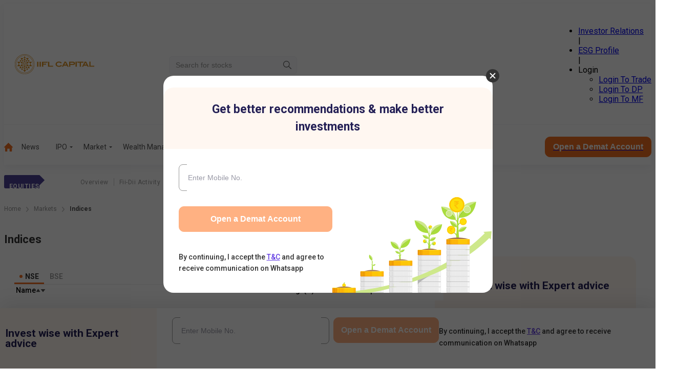

--- FILE ---
content_type: text/html; charset=utf-8
request_url: https://www.indiainfoline.com/markets/indices
body_size: 61187
content:
<!DOCTYPE html><html lang="en"><head><meta charSet="utf-8"/><meta name="viewport" content="width=device-width, initial-scale=1"/><link rel="preload" as="image" imageSrcSet="
                /next-assets/ad-banner/company_logo_mobile.svg 1199w,
                /next-assets/ad-banner/company_logo.svg 1200w
              " imageSizes="(min-width: 1200px) 1200px, 100vw" fetchPriority="high"/><link rel="preload" as="image" href="/next-assets/icons/hamburger-menu-mobile.svg"/><link rel="stylesheet" href="/_next/static/css/5b1dda895fd5119b.css" data-precedence="next"/><link rel="stylesheet" href="/_next/static/css/da5d5dc8771e44d5.css" data-precedence="next"/><link rel="stylesheet" href="/_next/static/css/3ec6695462d49c12.css" data-precedence="next"/><link rel="stylesheet" href="/_next/static/css/de3c0eec202952ba.css" data-precedence="next"/><link rel="stylesheet" href="/_next/static/css/4dcbb74af0760125.css" data-precedence="next"/><link rel="stylesheet" href="/_next/static/css/554483fd34a0e5f7.css" data-precedence="next"/><link rel="stylesheet" href="/_next/static/css/4e37297e3146e798.css" data-precedence="next"/><link rel="stylesheet" href="/_next/static/css/e2f06923154d6fc9.css" data-precedence="next"/><link rel="stylesheet" href="/_next/static/css/e76e85464569ed4e.css" data-precedence="next"/><link rel="stylesheet" href="/_next/static/css/444f90fcef2909ac.css" data-precedence="next"/><link rel="stylesheet" href="/_next/static/css/77d428a98657aa55.css" data-precedence="next"/><link rel="preload" as="script" fetchPriority="low" href="/_next/static/chunks/webpack-9600e6533486627a.js"/><script src="/_next/static/chunks/fd9d1056-46246282ea823b33.js" async=""></script><script src="/_next/static/chunks/2117-719d6c5927773b5c.js" async=""></script><script src="/_next/static/chunks/main-app-5294d1645fe5526e.js" async=""></script><script src="/_next/static/chunks/8003-6633b937123ea659.js" async=""></script><script src="/_next/static/chunks/app/layout-3ae94aa2825e7774.js" async=""></script><script src="/_next/static/chunks/5878-ada88e0a6bfdeb56.js" async=""></script><script src="/_next/static/chunks/3819-2eb4fbee8872e1c3.js" async=""></script><script src="/_next/static/chunks/1831-3b4e6f6055551a53.js" async=""></script><script src="/_next/static/chunks/1043-c75c47a71e901e19.js" async=""></script><script src="/_next/static/chunks/5155-e3bfc0f7cc332135.js" async=""></script><script src="/_next/static/chunks/app/(common-layout)/(markets)/markets/indices/page-90edc69481505446.js" async=""></script><script src="/_next/static/chunks/4145-990f59f4fd8b7c56.js" async=""></script><script src="/_next/static/chunks/9050-31f099c998ff582e.js" async=""></script><script src="/_next/static/chunks/908-5b6d77ad8e99115e.js" async=""></script><script src="/_next/static/chunks/7955-25b6b83c036d25f1.js" async=""></script><script src="/_next/static/chunks/app/(stocks)/layout-b266044456dd8838.js" async=""></script><link rel="preload" href="https://www.googletagmanager.com/gtm.js?id=GTM-P4NTXJL" as="script"/><link rel="shortcut icon" type="image/x-icon" href="/favicon.ico"/><link rel="preconnect" href="https://prod-iifl-assets.storage.googleapis.com" crossorigin="anonymous"/><title>Guide to Indian Market Indices &amp; Index Stocks | IIFL Capital</title><meta name="description" content="Track Indian stock market indices on IIFL Capital. View performance of major indices like Nifty, Sensex, and sector-specific index stocks in one place"/><meta name="robots" content="index, follow, max-video-preview:-1, max-image-preview:large, max-snippet:-1"/><meta name="googlebot" content="index, follow, max-video-preview:-1, max-image-preview:large, max-snippet:-1"/><link rel="canonical" href="https://www.indiainfoline.com/markets/indices"/><meta property="og:title" content="Guide to Indian Market Indices &amp; Index Stocks | IIFL Capital"/><meta property="og:description" content="Track Indian stock market indices on IIFL Capital. View performance of major indices like Nifty, Sensex, and sector-specific index stocks in one place"/><meta property="og:url" content="https://www.indiainfoline.com/markets/indices"/><meta property="og:site_name" content="India Infoline"/><meta property="og:image" content="https://www.indiainfoline.com/next-assets/image/company_logo_demat_2.png"/><meta property="og:image:width" content="177"/><meta property="og:image:height" content="30"/><meta property="og:type" content="website"/><meta name="twitter:card" content="summary_large_image"/><meta name="twitter:site" content="@iiflsecurities"/><meta name="twitter:title" content="Guide to Indian Market Indices &amp; Index Stocks | IIFL Capital"/><meta name="twitter:description" content="Track Indian stock market indices on IIFL Capital. View performance of major indices like Nifty, Sensex, and sector-specific index stocks in one place"/><meta name="twitter:image" content="https://www.indiainfoline.com/next-assets/image/company_logo_demat_2.png"/><meta name="twitter:image:width" content="177"/><meta name="twitter:image:height" content="30"/><link rel="icon" href="/favicon.ico" type="image/x-icon" sizes="48x48"/><meta name="next-size-adjust"/><style>@layer global, external;</style><script src="/_next/static/chunks/polyfills-42372ed130431b0a.js" noModule=""></script></head><body class="OeL4Hw rBXKgq"><div id="header" class="jw_EUd header-is-sticky" data-name="header"><div></div><div><div class="hda96d container"><div class="X34r1F"><a href="/" rel="home" class="o9wh7E"><img src="/next-assets/ad-banner/company_logo_mobile.svg" srcSet="
                /next-assets/ad-banner/company_logo_mobile.svg 1199w,
                /next-assets/ad-banner/company_logo.svg 1200w
              " sizes="(min-width: 1200px) 1200px, 100vw" alt="iifl-logo" width="197" height="39" loading="eager" fetchPriority="high" decoding="sync"/></a></div><div class="td4qCd"><div class="zs6bEW"><input class="_Gmz0P" type="search" placeholder="Search for stocks" value=""/></div></div><div class="vnPVhF"><ul class="L2GQYj" data-class="test"><li class=" "><a href="https://www.iiflcapital.com/investor-relations/financials">Investor Relations</a></li><span>|</span><li class=" "><a href="https://esg.churchgatepartners.com/login/companyprofile?id=3100310037003100240024004100530048004F004B0041004E0041004E00590041004100560041004E004900410053004800570049004E00490024002400" rel="noopener noreferrer nofollow noindex">ESG Profile</a></li><span>|</span><li class="_BeVca"><span class="JnvXir">Login</span><ul class="P7hO4t"><li><a href="https://ttweb.indiainfoline.com/Trade/Login.aspx" rel="noopener noreferrer nofollow noindex">Login To Trade</a></li><li><a href="https://www.indiainfoline.com/client/dp-holding/login/">Login To DP</a></li><li><a href="https://mf.indiainfoline.com/MFOnline/Login?utm_source=indiainfoline&amp;utm_medium=header" rel="noopener noreferrer nofollow noindex">Login To MF</a></li></ul></li></ul></div></div><div class="OxlbGV container"><hr/></div><div class="DDWmUG container "><nav><ul role="menu"><li class=" " role="menuitem"><a href="https://www.indiainfoline.com"><img alt="Home" loading="lazy" width="17" height="17" decoding="async" data-nimg="1" style="color:transparent" src="/next-assets/icons/home-icon.svg"/></a></li><li class=" " role="menuitem"><a class="" href="https://www.indiainfoline.com/news">News</a></li><li class=" " role="menuitem"><a class="ejojhn" href="https://www.indiainfoline.com/ipo">IPO</a></li><li class=" " role="menuitem"><a class="ejojhn" href="https://www.indiainfoline.com/markets">Market</a></li><li class=" " role="menuitem"><a class="ejojhn" href="https://www.indiainfoline.com/wealth-management">Wealth Management</a></li><li class=" " role="menuitem"><span class="ejojhn">Learn</span></li><li class=" " role="menuitem"><a class="" href="https://www.indiainfoline.com/business-partners">Become a Partner</a></li><li class=" " role="menuitem"><a class="ejojhn" href="https://www.indiainfoline.com/calculators">Calculators</a></li></ul><div><a href="https://www.indiainfoline.com/open-demat-account?utm_source=website&amp;utm_medium=Menu_Bar&amp;utm_campaign=Markets_Desktop"><button type="button" class="W1Oyww DGzCsE MoGy4T _6yqTD  large">Open a Demat Account</button></a></div></nav></div></div></div><div id="headerMobile" class="zxPmLi"><div class="t7fq0r container"><div class="_3gliP"><button class="lyrXOP"><img alt="icon" height="24" width="24" loading="eager" src="/next-assets/icons/hamburger-menu-mobile.svg"/></button><a href="/" rel="home" class="o9wh7E"><img src="/next-assets/ad-banner/company_logo_mobile.svg" srcSet="
                /next-assets/ad-banner/company_logo_mobile.svg 1199w,
                /next-assets/ad-banner/company_logo.svg 1200w
              " sizes="(min-width: 1200px) 1200px, 100vw" alt="iifl-logo" width="184" height="37" loading="eager" fetchPriority="high" decoding="sync"/></a></div><div class="TZ_yjv"><div class="zs6bEW"><input class="_Gmz0P" placeholder="Search for stocks" value=""/></div></div><div class=""></div></div></div><div class="_2297UN container" data-class="menuLabelList"><div class="qjrkH2"><label><p class="S_ZmhN">EQUITIES</p></label><ul><li><a class="" href="/markets">Overview</a></li><li><a class="" href="/markets/fii-dii-activity">Fii-Dii Activity</a></li><li><a class="" href="/markets/marketmap">Sector Scan</a></li><li><a class="" href="/markets/sector-performance">Sector Performance</a></li><li><a class="" href="/markets/depository-receipt/gdr-adr-idr">ADR/IDR</a></li><li><a class="" href="/markets/bulk-and-block">Bulk &amp; Block Deals</a></li><li><a class="" href="/markets/hot-stocks">Hot Stocks</a></li><li><a class="pSAvKz" href="/markets/indices">Indices</a></li></ul></div></div><div class="container"><nav class="SSIhib" aria-label="breadcrumb"><ol><li><a href="/"><span>Home</span></a><span class="j3OhRC"></span></li><li><a href="/markets"><span>Markets</span></a><span class="j3OhRC"></span></li><li class="active"><span>Indices</span></li></ol></nav></div><h1 class="fmvuix container">Indices</h1><div class="container _7GPBL7"><div class="Gip7pZ"><div class="hkITtr"><div data-class="card-component" class="lBCrB0 "><div class="_6NSiSJ"><div class="u39rdm" data-class="tabs-wrapper"><div class="tabs wWZO8Y " data-class="tabs-container"><h2 class="_56RYmn YvgBwq">NSE</h2><h2 class="_56RYmn ">BSE</h2></div><div class="Cs9Pbd"><div class=""></div><div class="oSVMbO"></div></div></div><div class="vriugx" style="max-height:424px" data-class="tableVarB-Outer"><table><thead class="YjLx4b"><tr><th class="wE_Ccm
                    iT1caJ 
                    " style="max-width:40vw;min-width:175px"><div class="EtCpgP"><span>Name</span><div class="u_kWCk"><span class=""><svg width="10px" height="10px" viewBox="0 0 24 24" fill="currentColor"><path d="M3 19h18a1.002 1.002 0 0 0 .823-1.569l-9-13c-.373-.539-1.271-.539-1.645 0l-9 13A.999.999 0 0 0 3 19z"></path></svg></span><span class=""><svg height="10px" width="10px" viewBox="0 0 24 24" xmlns="http://www.w3.org/2000/svg" fill="currentColor"><path d="M11.178 19.569a.998.998 0 0 0 1.644 0l9-13A.999.999 0 0 0 21 5H3a1.002 1.002 0 0 0-.822 1.569l9 13z"></path></svg></span></div></div></th><th class="
                     
                    "><div class="EtCpgP"><span>Value</span><div class="u_kWCk"><span class=""><svg width="10px" height="10px" viewBox="0 0 24 24" fill="currentColor"><path d="M3 19h18a1.002 1.002 0 0 0 .823-1.569l-9-13c-.373-.539-1.271-.539-1.645 0l-9 13A.999.999 0 0 0 3 19z"></path></svg></span><span class=""><svg height="10px" width="10px" viewBox="0 0 24 24" xmlns="http://www.w3.org/2000/svg" fill="currentColor"><path d="M11.178 19.569a.998.998 0 0 0 1.644 0l9-13A.999.999 0 0 0 21 5H3a1.002 1.002 0 0 0-.822 1.569l9 13z"></path></svg></span></div></div></th><th class="
                     
                    "><div class="EtCpgP"><span>Chg. (%)</span><div class="u_kWCk"><span class=""><svg width="10px" height="10px" viewBox="0 0 24 24" fill="currentColor"><path d="M3 19h18a1.002 1.002 0 0 0 .823-1.569l-9-13c-.373-.539-1.271-.539-1.645 0l-9 13A.999.999 0 0 0 3 19z"></path></svg></span><span class=""><svg height="10px" width="10px" viewBox="0 0 24 24" xmlns="http://www.w3.org/2000/svg" fill="currentColor"><path d="M11.178 19.569a.998.998 0 0 0 1.644 0l9-13A.999.999 0 0 0 21 5H3a1.002 1.002 0 0 0-.822 1.569l9 13z"></path></svg></span></div></div></th><th class="
                     
                    "><div class="EtCpgP"><span>Mkt.Cap</span><div class="u_kWCk"><span class=""><svg width="10px" height="10px" viewBox="0 0 24 24" fill="currentColor"><path d="M3 19h18a1.002 1.002 0 0 0 .823-1.569l-9-13c-.373-.539-1.271-.539-1.645 0l-9 13A.999.999 0 0 0 3 19z"></path></svg></span><span class=""><svg height="10px" width="10px" viewBox="0 0 24 24" xmlns="http://www.w3.org/2000/svg" fill="currentColor"><path d="M11.178 19.569a.998.998 0 0 0 1.644 0l9-13A.999.999 0 0 0 21 5H3a1.002 1.002 0 0 0-.822 1.569l9 13z"></path></svg></span></div></div></th><th class="
                     
                    "><div class="EtCpgP"><span>Prev.Close</span><div class="u_kWCk"><span class=""><svg width="10px" height="10px" viewBox="0 0 24 24" fill="currentColor"><path d="M3 19h18a1.002 1.002 0 0 0 .823-1.569l-9-13c-.373-.539-1.271-.539-1.645 0l-9 13A.999.999 0 0 0 3 19z"></path></svg></span><span class=""><svg height="10px" width="10px" viewBox="0 0 24 24" xmlns="http://www.w3.org/2000/svg" fill="currentColor"><path d="M11.178 19.569a.998.998 0 0 0 1.644 0l9-13A.999.999 0 0 0 21 5H3a1.002 1.002 0 0 0-.822 1.569l9 13z"></path></svg></span></div></div></th></tr></thead><tbody><tr><td class="  wE_Ccm iT1caJ  
                    " style="max-width:40vw;min-width:175px"><a href="/markets/indices/nifty-50"><p class="_7yyFJ2">Nifty 50</p></a></td><td class="     
                    "><p class="LCbxpq">25,910.05</p></td><td class="     
                    "><div class="JZsFxZ _04Z3eD"><img alt="gain/loss arrow" loading="lazy" width="12" height="12" decoding="async" data-nimg="1" style="color:transparent" src="/_next/static/media/positive-arrow.4d4f2a8e.svg"/><p>30.89</p><span>|</span><p>0.11</p></div></td><td class="     
                    "><p class="_8Z9wZ4">2,08,42,038</p></td><td class="     
                    "><p class="HeAYri">25,879.15</p></td></tr><tr><td class="  wE_Ccm iT1caJ  
                    " style="max-width:40vw;min-width:175px"><a href="/markets/indices/nifty-next-50"><p class="_7yyFJ2">Nifty Next 50</p></a></td><td class="     
                    "><p class="LCbxpq">69,786.85</p></td><td class="     
                    "><div class="JZsFxZ _4JYEIR"><img alt="gain/loss arrow" loading="lazy" width="12" height="12" decoding="async" data-nimg="1" style="color:transparent" src="/_next/static/media/negative-arrow.f995ec3d.svg"/><p>-64.79</p><span>|</span><p>-0.09</p></div></td><td class="     
                    "><p class="_8Z9wZ4">76,07,414.02</p></td><td class="     
                    "><p class="HeAYri">69,851.65</p></td></tr><tr><td class="  wE_Ccm iT1caJ  
                    " style="max-width:40vw;min-width:175px"><a href="/markets/indices/nifty-it"><p class="_7yyFJ2">Nifty IT</p></a></td><td class="     
                    "><p class="LCbxpq">36,301.25</p></td><td class="     
                    "><div class="JZsFxZ _4JYEIR"><img alt="gain/loss arrow" loading="lazy" width="12" height="12" decoding="async" data-nimg="1" style="color:transparent" src="/_next/static/media/negative-arrow.f995ec3d.svg"/><p>-378.19</p><span>|</span><p>-1.03</p></div></td><td class="     
                    "><p class="_8Z9wZ4">30,31,078.54</p></td><td class="     
                    "><p class="HeAYri">36,679.45</p></td></tr><tr><td class="  wE_Ccm iT1caJ  
                    " style="max-width:40vw;min-width:175px"><a href="/markets/indices/nifty-bank"><p class="_7yyFJ2">Nifty Bank</p></a></td><td class="     
                    "><p class="LCbxpq">58,517.55</p></td><td class="     
                    "><div class="JZsFxZ _04Z3eD"><img alt="gain/loss arrow" loading="lazy" width="12" height="12" decoding="async" data-nimg="1" style="color:transparent" src="/_next/static/media/positive-arrow.4d4f2a8e.svg"/><p>135.6</p><span>|</span><p>0.23</p></div></td><td class="     
                    "><p class="_8Z9wZ4">48,76,163.76</p></td><td class="     
                    "><p class="HeAYri">58,381.95</p></td></tr><tr><td class="  wE_Ccm iT1caJ  
                    " style="max-width:40vw;min-width:175px"><a href="/markets/indices/nifty-500"><p class="_7yyFJ2">Nifty 500</p></a></td><td class="     
                    "><p class="LCbxpq">23,836.35</p></td><td class="     
                    "><div class="JZsFxZ _04Z3eD"><img alt="gain/loss arrow" loading="lazy" width="12" height="12" decoding="async" data-nimg="1" style="color:transparent" src="/_next/static/media/positive-arrow.4d4f2a8e.svg"/><p>20.34</p><span>|</span><p>0.08</p></div></td><td class="     
                    "><p class="_8Z9wZ4">4,21,97,633.82</p></td><td class="     
                    "><p class="HeAYri">23,816</p></td></tr><tr><td class="  wE_Ccm iT1caJ  
                    " style="max-width:40vw;min-width:175px"><a href="/markets/indices/nifty-energy"><p class="_7yyFJ2">Nifty Energy</p></a></td><td class="     
                    "><p class="LCbxpq">36,261.1</p></td><td class="     
                    "><div class="JZsFxZ _04Z3eD"><img alt="gain/loss arrow" loading="lazy" width="12" height="12" decoding="async" data-nimg="1" style="color:transparent" src="/_next/static/media/positive-arrow.4d4f2a8e.svg"/><p>73.25</p><span>|</span><p>0.2</p></div></td><td class="     
                    "><p class="_8Z9wZ4">60,55,135.73</p></td><td class="     
                    "><p class="HeAYri">36,187.85</p></td></tr><tr><td class="  wE_Ccm iT1caJ  
                    " style="max-width:40vw;min-width:175px"><a href="/markets/indices/nifty-pharma"><p class="_7yyFJ2">Nifty Pharma</p></a></td><td class="     
                    "><p class="LCbxpq">22,821.05</p></td><td class="     
                    "><div class="JZsFxZ _04Z3eD"><img alt="gain/loss arrow" loading="lazy" width="12" height="12" decoding="async" data-nimg="1" style="color:transparent" src="/_next/static/media/positive-arrow.4d4f2a8e.svg"/><p>134.25</p><span>|</span><p>0.59</p></div></td><td class="     
                    "><p class="_8Z9wZ4">17,74,572.59</p></td><td class="     
                    "><p class="HeAYri">22,686.8</p></td></tr><tr><td class="  wE_Ccm iT1caJ  
                    " style="max-width:40vw;min-width:175px"><a href="/markets/indices/nifty-infrastructure"><p class="_7yyFJ2">Nifty Infrastructure</p></a></td><td class="     
                    "><p class="LCbxpq">9,619</p></td><td class="     
                    "><div class="JZsFxZ _04Z3eD"><img alt="gain/loss arrow" loading="lazy" width="12" height="12" decoding="async" data-nimg="1" style="color:transparent" src="/_next/static/media/positive-arrow.4d4f2a8e.svg"/><p>18.7</p><span>|</span><p>0.19</p></div></td><td class="     
                    "><p class="_8Z9wZ4">82,71,717.4</p></td><td class="     
                    "><p class="HeAYri">9,600.3</p></td></tr><tr><td class="  wE_Ccm iT1caJ  
                    " style="max-width:40vw;min-width:175px"><a href="/markets/indices/nifty-100"><p class="_7yyFJ2">Nifty 100</p></a></td><td class="     
                    "><p class="LCbxpq">26,528</p></td><td class="     
                    "><div class="JZsFxZ _04Z3eD"><img alt="gain/loss arrow" loading="lazy" width="12" height="12" decoding="async" data-nimg="1" style="color:transparent" src="/_next/static/media/positive-arrow.4d4f2a8e.svg"/><p>22.4</p><span>|</span><p>0.08</p></div></td><td class="     
                    "><p class="_8Z9wZ4">2,84,49,452.02</p></td><td class="     
                    "><p class="HeAYri">26,505.6</p></td></tr><tr><td class="  wE_Ccm iT1caJ  
                    " style="max-width:40vw;min-width:175px"><a href="/markets/indices/nifty-midcap-100"><p class="_7yyFJ2">Nifty Midcap 100</p></a></td><td class="     
                    "><p class="LCbxpq">60,739.2</p></td><td class="     
                    "><div class="JZsFxZ _04Z3eD"><img alt="gain/loss arrow" loading="lazy" width="12" height="12" decoding="async" data-nimg="1" style="color:transparent" src="/_next/static/media/positive-arrow.4d4f2a8e.svg"/><p>47.14</p><span>|</span><p>0.07</p></div></td><td class="     
                    "><p class="_8Z9wZ4">68,57,415.57</p></td><td class="     
                    "><p class="HeAYri">60,692.05</p></td></tr><tr><td class="  wE_Ccm iT1caJ  
                    " style="max-width:40vw;min-width:175px"><a href="/markets/indices/nifty-midcap-50"><p class="_7yyFJ2">Nifty Midcap 50</p></a></td><td class="     
                    "><p class="LCbxpq">17,299.7</p></td><td class="     
                    "><div class="JZsFxZ _04Z3eD"><img alt="gain/loss arrow" loading="lazy" width="12" height="12" decoding="async" data-nimg="1" style="color:transparent" src="/_next/static/media/positive-arrow.4d4f2a8e.svg"/><p>18.4</p><span>|</span><p>0.1</p></div></td><td class="     
                    "><p class="_8Z9wZ4">39,41,786.04</p></td><td class="     
                    "><p class="HeAYri">17,281.3</p></td></tr><tr><td class="  wE_Ccm iT1caJ  
                    " style="max-width:40vw;min-width:175px"><a href="/markets/indices/nifty-psu-bank"><p class="_7yyFJ2">Nifty PSU Bank</p></a></td><td class="     
                    "><p class="LCbxpq">8,399.9</p></td><td class="     
                    "><div class="JZsFxZ _04Z3eD"><img alt="gain/loss arrow" loading="lazy" width="12" height="12" decoding="async" data-nimg="1" style="color:transparent" src="/_next/static/media/positive-arrow.4d4f2a8e.svg"/><p>96.85</p><span>|</span><p>1.16</p></div></td><td class="     
                    "><p class="_8Z9wZ4">18,28,454.63</p></td><td class="     
                    "><p class="HeAYri">8,303.05</p></td></tr><tr><td class="  wE_Ccm iT1caJ  
                    " style="max-width:40vw;min-width:175px"><a href="/markets/indices/nifty-realty"><p class="_7yyFJ2">Nifty Realty</p></a></td><td class="     
                    "><p class="LCbxpq">941.15</p></td><td class="     
                    "><div class="JZsFxZ _4JYEIR"><img alt="gain/loss arrow" loading="lazy" width="12" height="12" decoding="async" data-nimg="1" style="color:transparent" src="/_next/static/media/negative-arrow.f995ec3d.svg"/><p>-0.75</p><span>|</span><p>-0.07</p></div></td><td class="     
                    "><p class="_8Z9wZ4">6,54,927.86</p></td><td class="     
                    "><p class="HeAYri">941.9</p></td></tr><tr><td class="  wE_Ccm iT1caJ  
                    " style="max-width:40vw;min-width:175px"><a href="/markets/indices/nifty-mnc"><p class="_7yyFJ2">Nifty MNC</p></a></td><td class="     
                    "><p class="LCbxpq">30,172</p></td><td class="     
                    "><div class="JZsFxZ _4JYEIR"><img alt="gain/loss arrow" loading="lazy" width="12" height="12" decoding="async" data-nimg="1" style="color:transparent" src="/_next/static/media/negative-arrow.f995ec3d.svg"/><p>-130.54</p><span>|</span><p>-0.43</p></div></td><td class="     
                    "><p class="_8Z9wZ4">34,45,889.87</p></td><td class="     
                    "><p class="HeAYri">30,302.55</p></td></tr><tr><td class="  wE_Ccm iT1caJ  
                    " style="max-width:40vw;min-width:175px"><a href="/markets/indices/nifty-fmcg"><p class="_7yyFJ2">Nifty FMCG</p></a></td><td class="     
                    "><p class="LCbxpq">55,560.8</p></td><td class="     
                    "><div class="JZsFxZ _04Z3eD"><img alt="gain/loss arrow" loading="lazy" width="12" height="12" decoding="async" data-nimg="1" style="color:transparent" src="/_next/static/media/positive-arrow.4d4f2a8e.svg"/><p>317.3</p><span>|</span><p>0.57</p></div></td><td class="     
                    "><p class="_8Z9wZ4">23,84,183.31</p></td><td class="     
                    "><p class="HeAYri">55,243.5</p></td></tr><tr><td class="  wE_Ccm iT1caJ  
                    " style="max-width:40vw;min-width:175px"><a href="/markets/indices/nifty-pse"><p class="_7yyFJ2">Nifty PSE</p></a></td><td class="     
                    "><p class="LCbxpq">9,985.05</p></td><td class="     
                    "><div class="JZsFxZ _04Z3eD"><img alt="gain/loss arrow" loading="lazy" width="12" height="12" decoding="async" data-nimg="1" style="color:transparent" src="/_next/static/media/positive-arrow.4d4f2a8e.svg"/><p>27.79</p><span>|</span><p>0.27</p></div></td><td class="     
                    "><p class="_8Z9wZ4">32,30,949.93</p></td><td class="     
                    "><p class="HeAYri">9,957.25</p></td></tr><tr><td class="  wE_Ccm iT1caJ  
                    " style="max-width:40vw;min-width:175px"><a href="/markets/indices/nifty-services-sector"><p class="_7yyFJ2">Nifty Services Sector</p></a></td><td class="     
                    "><p class="LCbxpq">33,536.25</p></td><td class="     
                    "><div class="JZsFxZ _04Z3eD"><img alt="gain/loss arrow" loading="lazy" width="12" height="12" decoding="async" data-nimg="1" style="color:transparent" src="/_next/static/media/positive-arrow.4d4f2a8e.svg"/><p>23.34</p><span>|</span><p>0.06</p></div></td><td class="     
                    "><p class="_8Z9wZ4">1,21,25,341.79</p></td><td class="     
                    "><p class="HeAYri">33,512.9</p></td></tr><tr><td class="  wE_Ccm iT1caJ  
                    " style="max-width:40vw;min-width:175px"><a href="/markets/indices/nifty-india-consumption"><p class="_7yyFJ2">Nifty India Consumption</p></a></td><td class="     
                    "><p class="LCbxpq">12,389.1</p></td><td class="     
                    "><div class="JZsFxZ _04Z3eD"><img alt="gain/loss arrow" loading="lazy" width="12" height="12" decoding="async" data-nimg="1" style="color:transparent" src="/_next/static/media/positive-arrow.4d4f2a8e.svg"/><p>31.95</p><span>|</span><p>0.25</p></div></td><td class="     
                    "><p class="_8Z9wZ4">76,31,610.51</p></td><td class="     
                    "><p class="HeAYri">12,357.15</p></td></tr><tr><td class="  wE_Ccm iT1caJ  
                    " style="max-width:40vw;min-width:175px"><a href="/markets/indices/nifty-smallcap-100"><p class="_7yyFJ2">Nifty Smallcap 100</p></a></td><td class="     
                    "><p class="LCbxpq">18,252.5</p></td><td class="     
                    "><div class="JZsFxZ _04Z3eD"><img alt="gain/loss arrow" loading="lazy" width="12" height="12" decoding="async" data-nimg="1" style="color:transparent" src="/_next/static/media/positive-arrow.4d4f2a8e.svg"/><p>68.84</p><span>|</span><p>0.37</p></div></td><td class="     
                    "><p class="_8Z9wZ4">22,62,983.06</p></td><td class="     
                    "><p class="HeAYri">18,183.65</p></td></tr><tr><td class="  wE_Ccm iT1caJ  
                    " style="max-width:40vw;min-width:175px"><a href="/markets/indices/nifty-auto"><p class="_7yyFJ2">Nifty Auto</p></a></td><td class="     
                    "><p class="LCbxpq">27,239.8</p></td><td class="     
                    "><div class="JZsFxZ _4JYEIR"><img alt="gain/loss arrow" loading="lazy" width="12" height="12" decoding="async" data-nimg="1" style="color:transparent" src="/_next/static/media/negative-arrow.f995ec3d.svg"/><p>-143</p><span>|</span><p>-0.52</p></div></td><td class="     
                    "><p class="_8Z9wZ4">24,92,454.65</p></td><td class="     
                    "><p class="HeAYri">27,382.8</p></td></tr><tr><td class="  wE_Ccm iT1caJ  
                    " style="max-width:40vw;min-width:175px"><a href="/markets/indices/nifty-media"><p class="_7yyFJ2">Nifty Media</p></a></td><td class="     
                    "><p class="LCbxpq">1,479.7</p></td><td class="     
                    "><div class="JZsFxZ _04Z3eD"><img alt="gain/loss arrow" loading="lazy" width="12" height="12" decoding="async" data-nimg="1" style="color:transparent" src="/_next/static/media/positive-arrow.4d4f2a8e.svg"/><p>0.5</p><span>|</span><p>0.03</p></div></td><td class="     
                    "><p class="_8Z9wZ4">94,105.25</p></td><td class="     
                    "><p class="HeAYri">1,479.2</p></td></tr><tr><td class="  wE_Ccm iT1caJ  
                    " style="max-width:40vw;min-width:175px"><a href="/markets/indices/nifty-metal"><p class="_7yyFJ2">Nifty Metal</p></a></td><td class="     
                    "><p class="LCbxpq">10,494.75</p></td><td class="     
                    "><div class="JZsFxZ _4JYEIR"><img alt="gain/loss arrow" loading="lazy" width="12" height="12" decoding="async" data-nimg="1" style="color:transparent" src="/_next/static/media/negative-arrow.f995ec3d.svg"/><p>-93.85</p><span>|</span><p>-0.88</p></div></td><td class="     
                    "><p class="_8Z9wZ4">19,03,851.75</p></td><td class="     
                    "><p class="HeAYri">10,588.6</p></td></tr><tr><td class="  wE_Ccm iT1caJ  
                    " style="max-width:40vw;min-width:175px"><a href="/markets/indices/nifty-200"><p class="_7yyFJ2">Nifty 200</p></a></td><td class="     
                    "><p class="LCbxpq">14,472.6</p></td><td class="     
                    "><div class="JZsFxZ _04Z3eD"><img alt="gain/loss arrow" loading="lazy" width="12" height="12" decoding="async" data-nimg="1" style="color:transparent" src="/_next/static/media/positive-arrow.4d4f2a8e.svg"/><p>12.05</p><span>|</span><p>0.08</p></div></td><td class="     
                    "><p class="_8Z9wZ4">3,53,06,867.59</p></td><td class="     
                    "><p class="HeAYri">14,460.55</p></td></tr><tr><td class="  wE_Ccm iT1caJ  
                    " style="max-width:40vw;min-width:175px"><a href="/markets/indices/nifty-commodities"><p class="_7yyFJ2">Nifty Commodities</p></a></td><td class="     
                    "><p class="LCbxpq">9,337.85</p></td><td class="     
                    "><div class="JZsFxZ _4JYEIR"><img alt="gain/loss arrow" loading="lazy" width="12" height="12" decoding="async" data-nimg="1" style="color:transparent" src="/_next/static/media/negative-arrow.f995ec3d.svg"/><p>-26.79</p><span>|</span><p>-0.28</p></div></td><td class="     
                    "><p class="_8Z9wZ4">66,99,571.53</p></td><td class="     
                    "><p class="HeAYri">9,364.65</p></td></tr><tr><td class="  wE_Ccm iT1caJ  
                    " style="max-width:40vw;min-width:175px"><a href="/markets/indices/nifty-financial-services"><p class="_7yyFJ2">Nifty Financial Services</p></a></td><td class="     
                    "><p class="LCbxpq">27,491.85</p></td><td class="     
                    "><div class="JZsFxZ _04Z3eD"><img alt="gain/loss arrow" loading="lazy" width="12" height="12" decoding="async" data-nimg="1" style="color:transparent" src="/_next/static/media/positive-arrow.4d4f2a8e.svg"/><p>95.69</p><span>|</span><p>0.34</p></div></td><td class="     
                    "><p class="_8Z9wZ4">68,11,279.43</p></td><td class="     
                    "><p class="HeAYri">27,396.15</p></td></tr><tr><td class="  wE_Ccm iT1caJ  
                    " style="max-width:40vw;min-width:175px"><a href="/markets/indices/nifty-dividend-opportunities-50"><p class="_7yyFJ2">Nifty Dividend Opportunities 50</p></a></td><td class="     
                    "><p class="LCbxpq">6,203.45</p></td><td class="     
                    "><div class="JZsFxZ _4JYEIR"><img alt="gain/loss arrow" loading="lazy" width="12" height="12" decoding="async" data-nimg="1" style="color:transparent" src="/_next/static/media/negative-arrow.f995ec3d.svg"/><p>-6.44</p><span>|</span><p>-0.1</p></div></td><td class="     
                    "><p class="_8Z9wZ4">1,83,73,996.22</p></td><td class="     
                    "><p class="HeAYri">6,209.9</p></td></tr><tr><td class="  wE_Ccm iT1caJ  
                    " style="max-width:40vw;min-width:175px"><a href="/markets/indices/nifty-low-volatility-50"><p class="_7yyFJ2">Nifty Low Volatility 50</p></a></td><td class="     
                    "><p class="LCbxpq">25,551.55</p></td><td class="     
                    "><div class="JZsFxZ _4JYEIR"><img alt="gain/loss arrow" loading="lazy" width="12" height="12" decoding="async" data-nimg="1" style="color:transparent" src="/_next/static/media/negative-arrow.f995ec3d.svg"/><p>-12.2</p><span>|</span><p>-0.04</p></div></td><td class="     
                    "><p class="_8Z9wZ4">0</p></td><td class="     
                    "><p class="HeAYri">25,563.75</p></td></tr><tr><td class="  wE_Ccm iT1caJ  
                    " style="max-width:40vw;min-width:175px"><a href="/markets/indices/nifty-alpha-50"><p class="_7yyFJ2">Nifty Alpha 50</p></a></td><td class="     
                    "><p class="LCbxpq">51,891.65</p></td><td class="     
                    "><div class="JZsFxZ _04Z3eD"><img alt="gain/loss arrow" loading="lazy" width="12" height="12" decoding="async" data-nimg="1" style="color:transparent" src="/_next/static/media/positive-arrow.4d4f2a8e.svg"/><p>248.7</p><span>|</span><p>0.48</p></div></td><td class="     
                    "><p class="_8Z9wZ4">0</p></td><td class="     
                    "><p class="HeAYri">51,642.95</p></td></tr><tr><td class="  wE_Ccm iT1caJ  
                    " style="max-width:40vw;min-width:175px"><a href="/markets/indices/nifty-high-beta-50"><p class="_7yyFJ2">Nifty High Beta 50</p></a></td><td class="     
                    "><p class="LCbxpq">4,003.55</p></td><td class="     
                    "><div class="JZsFxZ _04Z3eD"><img alt="gain/loss arrow" loading="lazy" width="12" height="12" decoding="async" data-nimg="1" style="color:transparent" src="/_next/static/media/positive-arrow.4d4f2a8e.svg"/><p>20.55</p><span>|</span><p>0.51</p></div></td><td class="     
                    "><p class="_8Z9wZ4">0</p></td><td class="     
                    "><p class="HeAYri">3,983</p></td></tr><tr><td class="  wE_Ccm iT1caJ  
                    " style="max-width:40vw;min-width:175px"><a href="/markets/indices/nifty-100-liquid-15"><p class="_7yyFJ2">Nifty 100 Liquid 15</p></a></td><td class="     
                    "><p class="LCbxpq">7,523.85</p></td><td class="     
                    "><div class="JZsFxZ _04Z3eD"><img alt="gain/loss arrow" loading="lazy" width="12" height="12" decoding="async" data-nimg="1" style="color:transparent" src="/_next/static/media/positive-arrow.4d4f2a8e.svg"/><p>41.65</p><span>|</span><p>0.55</p></div></td><td class="     
                    "><p class="_8Z9wZ4">29,98,069.5</p></td><td class="     
                    "><p class="HeAYri">7,482.2</p></td></tr><tr><td class="  wE_Ccm iT1caJ  
                    " style="max-width:40vw;min-width:175px"><a href="/markets/indices/nifty-cpse"><p class="_7yyFJ2">Nifty CPSE</p></a></td><td class="     
                    "><p class="LCbxpq">6,498</p></td><td class="     
                    "><div class="JZsFxZ _04Z3eD"><img alt="gain/loss arrow" loading="lazy" width="12" height="12" decoding="async" data-nimg="1" style="color:transparent" src="/_next/static/media/positive-arrow.4d4f2a8e.svg"/><p>57.39</p><span>|</span><p>0.89</p></div></td><td class="     
                    "><p class="_8Z9wZ4">15,64,126.71</p></td><td class="     
                    "><p class="HeAYri">6,440.6</p></td></tr><tr><td class="  wE_Ccm iT1caJ  
                    " style="max-width:40vw;min-width:175px"><a href="/markets/indices/nifty50-value-20"><p class="_7yyFJ2">Nifty50 Value 20</p></a></td><td class="     
                    "><p class="LCbxpq">12,992.85</p></td><td class="     
                    "><div class="JZsFxZ _4JYEIR"><img alt="gain/loss arrow" loading="lazy" width="12" height="12" decoding="async" data-nimg="1" style="color:transparent" src="/_next/static/media/negative-arrow.f995ec3d.svg"/><p>-20.94</p><span>|</span><p>-0.16</p></div></td><td class="     
                    "><p class="_8Z9wZ4">67,24,823.4</p></td><td class="     
                    "><p class="HeAYri">13,013.8</p></td></tr><tr><td class="  wE_Ccm iT1caJ  
                    " style="max-width:40vw;min-width:175px"><a href="/markets/indices/nifty-growth-sectors-15"><p class="_7yyFJ2">Nifty Growth Sectors 15</p></a></td><td class="     
                    "><p class="LCbxpq">12,150.25</p></td><td class="     
                    "><div class="JZsFxZ _4JYEIR"><img alt="gain/loss arrow" loading="lazy" width="12" height="12" decoding="async" data-nimg="1" style="color:transparent" src="/_next/static/media/negative-arrow.f995ec3d.svg"/><p>-44.35</p><span>|</span><p>-0.36</p></div></td><td class="     
                    "><p class="_8Z9wZ4">51,77,855.04</p></td><td class="     
                    "><p class="HeAYri">12,194.6</p></td></tr><tr><td class="  wE_Ccm iT1caJ  
                    " style="max-width:40vw;min-width:175px"><a href="/markets/indices/nifty-100-equal-weight"><p class="_7yyFJ2">Nifty 100 Equal Weight</p></a></td><td class="     
                    "><p class="LCbxpq">34,003.15</p></td><td class="     
                    "><div class="JZsFxZ _04Z3eD"><img alt="gain/loss arrow" loading="lazy" width="12" height="12" decoding="async" data-nimg="1" style="color:transparent" src="/_next/static/media/positive-arrow.4d4f2a8e.svg"/><p>19.5</p><span>|</span><p>0.05</p></div></td><td class="     
                    "><p class="_8Z9wZ4">2,84,49,452.02</p></td><td class="     
                    "><p class="HeAYri">33,983.65</p></td></tr><tr><td class="  wE_Ccm iT1caJ  
                    " style="max-width:40vw;min-width:175px"><a href="/markets/indices/nifty-midcap-liquid-15"><p class="_7yyFJ2">Nifty Midcap Liquid 15</p></a></td><td class="     
                    "><p class="LCbxpq">16,390.15</p></td><td class="     
                    "><div class="JZsFxZ _04Z3eD"><img alt="gain/loss arrow" loading="lazy" width="12" height="12" decoding="async" data-nimg="1" style="color:transparent" src="/_next/static/media/positive-arrow.4d4f2a8e.svg"/><p>19.7</p><span>|</span><p>0.12</p></div></td><td class="     
                    "><p class="_8Z9wZ4">13,45,970.79</p></td><td class="     
                    "><p class="HeAYri">16,370.45</p></td></tr><tr><td class="  wE_Ccm iT1caJ  
                    " style="max-width:40vw;min-width:175px"><a href="/markets/indices/nifty100-quality-30"><p class="_7yyFJ2">Nifty100 Quality 30</p></a></td><td class="     
                    "><p class="LCbxpq">5,765.35</p></td><td class="     
                    "><div class="JZsFxZ _4JYEIR"><img alt="gain/loss arrow" loading="lazy" width="12" height="12" decoding="async" data-nimg="1" style="color:transparent" src="/_next/static/media/negative-arrow.f995ec3d.svg"/><p>-2.94</p><span>|</span><p>-0.05</p></div></td><td class="     
                    "><p class="_8Z9wZ4">92,15,069.54</p></td><td class="     
                    "><p class="HeAYri">5,768.3</p></td></tr><tr><td class="  wE_Ccm iT1caJ  
                    " style="max-width:40vw;min-width:175px"><a href="/markets/indices/nifty-private-bank"><p class="_7yyFJ2">Nifty Private Bank</p></a></td><td class="     
                    "><p class="LCbxpq">28,192.5</p></td><td class="     
                    "><div class="JZsFxZ _04Z3eD"><img alt="gain/loss arrow" loading="lazy" width="12" height="12" decoding="async" data-nimg="1" style="color:transparent" src="/_next/static/media/positive-arrow.4d4f2a8e.svg"/><p>42.65</p><span>|</span><p>0.15</p></div></td><td class="     
                    "><p class="_8Z9wZ4">36,10,113.81</p></td><td class="     
                    "><p class="HeAYri">28,149.85</p></td></tr><tr><td class="  wE_Ccm iT1caJ  
                    " style="max-width:40vw;min-width:175px"><a href="/markets/indices/nifty-50-equal-weight"><p class="_7yyFJ2">Nifty 50 Equal Weight</p></a></td><td class="     
                    "><p class="LCbxpq">33,061.05</p></td><td class="     
                    "><div class="JZsFxZ _04Z3eD"><img alt="gain/loss arrow" loading="lazy" width="12" height="12" decoding="async" data-nimg="1" style="color:transparent" src="/_next/static/media/positive-arrow.4d4f2a8e.svg"/><p>50.35</p><span>|</span><p>0.15</p></div></td><td class="     
                    "><p class="_8Z9wZ4">2,08,42,038</p></td><td class="     
                    "><p class="HeAYri">33,010.7</p></td></tr><tr><td class="  wE_Ccm iT1caJ  
                    " style="max-width:40vw;min-width:175px"><a href="/markets/indices/nifty-100-low-volatility-30"><p class="_7yyFJ2">Nifty 100 Low Volatility 30</p></a></td><td class="     
                    "><p class="LCbxpq">20,898.05</p></td><td class="     
                    "><div class="JZsFxZ _04Z3eD"><img alt="gain/loss arrow" loading="lazy" width="12" height="12" decoding="async" data-nimg="1" style="color:transparent" src="/_next/static/media/positive-arrow.4d4f2a8e.svg"/><p>0.7</p><span>|</span><p>0</p></div></td><td class="     
                    "><p class="_8Z9wZ4">1,50,58,720.2</p></td><td class="     
                    "><p class="HeAYri">20,897.35</p></td></tr><tr><td class="  wE_Ccm iT1caJ  
                    " style="max-width:40vw;min-width:175px"><a href="/markets/indices/nifty-tata-group-25-cap"><p class="_7yyFJ2">Nifty Tata Group 25% Cap</p></a></td><td class="     
                    "><p class="LCbxpq">15,012.7</p></td><td class="     
                    "><div class="JZsFxZ _4JYEIR"><img alt="gain/loss arrow" loading="lazy" width="12" height="12" decoding="async" data-nimg="1" style="color:transparent" src="/_next/static/media/negative-arrow.f995ec3d.svg"/><p>-33.79</p><span>|</span><p>-0.22</p></div></td><td class="     
                    "><p class="_8Z9wZ4">0</p></td><td class="     
                    "><p class="HeAYri">15,046.5</p></td></tr><tr><td class="  wE_Ccm iT1caJ  
                    " style="max-width:40vw;min-width:175px"><a href="/markets/indices/nifty-quality-low-volatility-30"><p class="_7yyFJ2">Nifty Quality Low-Volatility 30</p></a></td><td class="     
                    "><p class="LCbxpq">17,546.8</p></td><td class="     
                    "><div class="JZsFxZ _4JYEIR"><img alt="gain/loss arrow" loading="lazy" width="12" height="12" decoding="async" data-nimg="1" style="color:transparent" src="/_next/static/media/negative-arrow.f995ec3d.svg"/><p>-0.15</p><span>|</span><p>0</p></div></td><td class="     
                    "><p class="_8Z9wZ4">0</p></td><td class="     
                    "><p class="HeAYri">17,546.95</p></td></tr><tr><td class="  wE_Ccm iT1caJ  
                    " style="max-width:40vw;min-width:175px"><a href="/markets/indices/nifty500-value-50"><p class="_7yyFJ2">Nifty500 Value 50</p></a></td><td class="     
                    "><p class="LCbxpq">15,233.1</p></td><td class="     
                    "><div class="JZsFxZ _4JYEIR"><img alt="gain/loss arrow" loading="lazy" width="12" height="12" decoding="async" data-nimg="1" style="color:transparent" src="/_next/static/media/negative-arrow.f995ec3d.svg"/><p>-22.29</p><span>|</span><p>-0.14</p></div></td><td class="     
                    "><p class="_8Z9wZ4">0</p></td><td class="     
                    "><p class="HeAYri">15,255.4</p></td></tr><tr><td class="  wE_Ccm iT1caJ  
                    " style="max-width:40vw;min-width:175px"><a href="/markets/indices/nifty-largemidcap-250"><p class="_7yyFJ2">Nifty LargeMidcap 250</p></a></td><td class="     
                    "><p class="LCbxpq">16,824.7</p></td><td class="     
                    "><div class="JZsFxZ _04Z3eD"><img alt="gain/loss arrow" loading="lazy" width="12" height="12" decoding="async" data-nimg="1" style="color:transparent" src="/_next/static/media/positive-arrow.4d4f2a8e.svg"/><p>10.4</p><span>|</span><p>0.06</p></div></td><td class="     
                    "><p class="_8Z9wZ4">3,76,54,788.65</p></td><td class="     
                    "><p class="HeAYri">16,814.3</p></td></tr><tr><td class="  wE_Ccm iT1caJ  
                    " style="max-width:40vw;min-width:175px"><a href="/markets/indices/nifty-smallcap-50"><p class="_7yyFJ2">Nifty Smallcap 50</p></a></td><td class="     
                    "><p class="LCbxpq">8,842.65</p></td><td class="     
                    "><div class="JZsFxZ _04Z3eD"><img alt="gain/loss arrow" loading="lazy" width="12" height="12" decoding="async" data-nimg="1" style="color:transparent" src="/_next/static/media/positive-arrow.4d4f2a8e.svg"/><p>22.75</p><span>|</span><p>0.25</p></div></td><td class="     
                    "><p class="_8Z9wZ4">12,86,709.38</p></td><td class="     
                    "><p class="HeAYri">8,819.9</p></td></tr><tr><td class="  wE_Ccm iT1caJ  
                    " style="max-width:40vw;min-width:175px"><a href="/markets/indices/nifty-midcap-150"><p class="_7yyFJ2">Nifty Midcap 150</p></a></td><td class="     
                    "><p class="LCbxpq">22,331.25</p></td><td class="     
                    "><div class="JZsFxZ _04Z3eD"><img alt="gain/loss arrow" loading="lazy" width="12" height="12" decoding="async" data-nimg="1" style="color:transparent" src="/_next/static/media/positive-arrow.4d4f2a8e.svg"/><p>8.79</p><span>|</span><p>0.03</p></div></td><td class="     
                    "><p class="_8Z9wZ4">92,05,336.63</p></td><td class="     
                    "><p class="HeAYri">22,322.45</p></td></tr><tr><td class="  wE_Ccm iT1caJ  
                    " style="max-width:40vw;min-width:175px"><a href="/markets/indices/nifty-smallcap-250"><p class="_7yyFJ2">Nifty Smallcap 250</p></a></td><td class="     
                    "><p class="LCbxpq">17,081.45</p></td><td class="     
                    "><div class="JZsFxZ _04Z3eD"><img alt="gain/loss arrow" loading="lazy" width="12" height="12" decoding="async" data-nimg="1" style="color:transparent" src="/_next/static/media/positive-arrow.4d4f2a8e.svg"/><p>30.4</p><span>|</span><p>0.17</p></div></td><td class="     
                    "><p class="_8Z9wZ4">45,42,845.17</p></td><td class="     
                    "><p class="HeAYri">17,051.05</p></td></tr><tr><td class="  wE_Ccm iT1caJ  
                    " style="max-width:40vw;min-width:175px"><a href="/markets/indices/nifty100-enhanced-esg"><p class="_7yyFJ2">Nifty100 Enhanced ESG</p></a></td><td class="     
                    "><p class="LCbxpq">5,166.5</p></td><td class="     
                    "><div class="JZsFxZ _4JYEIR"><img alt="gain/loss arrow" loading="lazy" width="12" height="12" decoding="async" data-nimg="1" style="color:transparent" src="/_next/static/media/negative-arrow.f995ec3d.svg"/><p>-1,103.15</p><span>|</span><p>-17.59</p></div></td><td class="     
                    "><p class="_8Z9wZ4">0</p></td><td class="     
                    "><p class="HeAYri">6,269.65</p></td></tr><tr><td class="  wE_Ccm iT1caJ  
                    " style="max-width:40vw;min-width:175px"><a href="/markets/indices/nifty-midsmallcap-400"><p class="_7yyFJ2">Nifty MidSmallcap 400</p></a></td><td class="     
                    "><p class="LCbxpq">20,414.7</p></td><td class="     
                    "><div class="JZsFxZ _04Z3eD"><img alt="gain/loss arrow" loading="lazy" width="12" height="12" decoding="async" data-nimg="1" style="color:transparent" src="/_next/static/media/positive-arrow.4d4f2a8e.svg"/><p>17.85</p><span>|</span><p>0.08</p></div></td><td class="     
                    "><p class="_8Z9wZ4">1,37,48,181.8</p></td><td class="     
                    "><p class="HeAYri">20,396.85</p></td></tr><tr><td class="  wE_Ccm iT1caJ  
                    " style="max-width:40vw;min-width:175px"><a href="/markets/indices/nifty100-esg"><p class="_7yyFJ2">Nifty100 ESG</p></a></td><td class="     
                    "><p class="LCbxpq">5,126.4</p></td><td class="     
                    "><div class="JZsFxZ _4JYEIR"><img alt="gain/loss arrow" loading="lazy" width="12" height="12" decoding="async" data-nimg="1" style="color:transparent" src="/_next/static/media/negative-arrow.f995ec3d.svg"/><p>-3.4</p><span>|</span><p>-0.06</p></div></td><td class="     
                    "><p class="_8Z9wZ4">2,45,65,255.22</p></td><td class="     
                    "><p class="HeAYri">5,129.8</p></td></tr><tr><td class="  wE_Ccm iT1caJ  
                    " style="max-width:40vw;min-width:175px"><a href="/markets/indices/nifty200-quality-30"><p class="_7yyFJ2">Nifty200 Quality 30</p></a></td><td class="     
                    "><p class="LCbxpq">21,300.85</p></td><td class="     
                    "><div class="JZsFxZ _4JYEIR"><img alt="gain/loss arrow" loading="lazy" width="12" height="12" decoding="async" data-nimg="1" style="color:transparent" src="/_next/static/media/negative-arrow.f995ec3d.svg"/><p>-45.35</p><span>|</span><p>-0.21</p></div></td><td class="     
                    "><p class="_8Z9wZ4">67,99,848.65</p></td><td class="     
                    "><p class="HeAYri">21,346.2</p></td></tr><tr><td class="  wE_Ccm iT1caJ  
                    " style="max-width:40vw;min-width:175px"><a href="/markets/indices/nifty-alpha-quality-low-volatility-30"><p class="_7yyFJ2">Nifty Alpha Quality Low-Volatility 30</p></a></td><td class="     
                    "><p class="LCbxpq">22,838.6</p></td><td class="     
                    "><div class="JZsFxZ _4JYEIR"><img alt="gain/loss arrow" loading="lazy" width="12" height="12" decoding="async" data-nimg="1" style="color:transparent" src="/_next/static/media/negative-arrow.f995ec3d.svg"/><p>-12.85</p><span>|</span><p>-0.05</p></div></td><td class="     
                    "><p class="_8Z9wZ4">0</p></td><td class="     
                    "><p class="HeAYri">22,851.45</p></td></tr><tr><td class="  wE_Ccm iT1caJ  
                    " style="max-width:40vw;min-width:175px"><a href="/markets/indices/nifty-alpha-quality-value-low-volatility-30"><p class="_7yyFJ2">Nifty Alpha Quality Value Low-Volatility 30</p></a></td><td class="     
                    "><p class="LCbxpq">21,176.6</p></td><td class="     
                    "><div class="JZsFxZ _4JYEIR"><img alt="gain/loss arrow" loading="lazy" width="12" height="12" decoding="async" data-nimg="1" style="color:transparent" src="/_next/static/media/negative-arrow.f995ec3d.svg"/><p>-19.85</p><span>|</span><p>-0.09</p></div></td><td class="     
                    "><p class="_8Z9wZ4">0</p></td><td class="     
                    "><p class="HeAYri">21,196.45</p></td></tr><tr><td class="  wE_Ccm iT1caJ  
                    " style="max-width:40vw;min-width:175px"><a href="/markets/indices/nifty-alpha-low-volatility-30"><p class="_7yyFJ2">Nifty Alpha Low-Volatility 30</p></a></td><td class="     
                    "><p class="LCbxpq">26,870.05</p></td><td class="     
                    "><div class="JZsFxZ _4JYEIR"><img alt="gain/loss arrow" loading="lazy" width="12" height="12" decoding="async" data-nimg="1" style="color:transparent" src="/_next/static/media/negative-arrow.f995ec3d.svg"/><p>-63.2</p><span>|</span><p>-0.23</p></div></td><td class="     
                    "><p class="_8Z9wZ4">1,08,94,753.78</p></td><td class="     
                    "><p class="HeAYri">26,933.25</p></td></tr><tr><td class="  wE_Ccm iT1caJ  
                    " style="max-width:40vw;min-width:175px"><a href="/markets/indices/nifty-consumer-durables"><p class="_7yyFJ2">Nifty Consumer Durables</p></a></td><td class="     
                    "><p class="LCbxpq">38,138.75</p></td><td class="     
                    "><div class="JZsFxZ _04Z3eD"><img alt="gain/loss arrow" loading="lazy" width="12" height="12" decoding="async" data-nimg="1" style="color:transparent" src="/_next/static/media/positive-arrow.4d4f2a8e.svg"/><p>48</p><span>|</span><p>0.12</p></div></td><td class="     
                    "><p class="_8Z9wZ4">8,04,944.91</p></td><td class="     
                    "><p class="HeAYri">38,090.75</p></td></tr><tr><td class="  wE_Ccm iT1caJ  
                    " style="max-width:40vw;min-width:175px"><a href="/markets/indices/nifty-oil-gas"><p class="_7yyFJ2">Nifty Oil &amp; Gas</p></a></td><td class="     
                    "><p class="LCbxpq">12,190.1</p></td><td class="     
                    "><div class="JZsFxZ _04Z3eD"><img alt="gain/loss arrow" loading="lazy" width="12" height="12" decoding="async" data-nimg="1" style="color:transparent" src="/_next/static/media/positive-arrow.4d4f2a8e.svg"/><p>13.14</p><span>|</span><p>0.1</p></div></td><td class="     
                    "><p class="_8Z9wZ4">33,07,440.22</p></td><td class="     
                    "><p class="HeAYri">12,176.95</p></td></tr><tr><td class="  wE_Ccm iT1caJ  
                    " style="max-width:40vw;min-width:175px"><a href="/markets/indices/nifty-100-alpha-30-index"><p class="_7yyFJ2">Nifty 100 Alpha 30 Index</p></a></td><td class="     
                    "><p class="LCbxpq">18,416.2</p></td><td class="     
                    "><div class="JZsFxZ _04Z3eD"><img alt="gain/loss arrow" loading="lazy" width="12" height="12" decoding="async" data-nimg="1" style="color:transparent" src="/_next/static/media/positive-arrow.4d4f2a8e.svg"/><p>38.35</p><span>|</span><p>0.2</p></div></td><td class="     
                    "><p class="_8Z9wZ4">0</p></td><td class="     
                    "><p class="HeAYri">18,377.85</p></td></tr><tr><td class="  wE_Ccm iT1caJ  
                    " style="max-width:40vw;min-width:175px"><a href="/markets/indices/nifty-midcap150-quality-50"><p class="_7yyFJ2">Nifty Midcap150 Quality 50</p></a></td><td class="     
                    "><p class="LCbxpq">24,457.1</p></td><td class="     
                    "><div class="JZsFxZ _4JYEIR"><img alt="gain/loss arrow" loading="lazy" width="12" height="12" decoding="async" data-nimg="1" style="color:transparent" src="/_next/static/media/negative-arrow.f995ec3d.svg"/><p>-42.35</p><span>|</span><p>-0.17</p></div></td><td class="     
                    "><p class="_8Z9wZ4">30,85,305.26</p></td><td class="     
                    "><p class="HeAYri">24,499.45</p></td></tr><tr><td class="  wE_Ccm iT1caJ  
                    " style="max-width:40vw;min-width:175px"><a href="/markets/indices/nifty-financial-services-25-50"><p class="_7yyFJ2">Nifty Financial Services 25/50</p></a></td><td class="     
                    "><p class="LCbxpq">30,097.45</p></td><td class="     
                    "><div class="JZsFxZ _04Z3eD"><img alt="gain/loss arrow" loading="lazy" width="12" height="12" decoding="async" data-nimg="1" style="color:transparent" src="/_next/static/media/positive-arrow.4d4f2a8e.svg"/><p>130.9</p><span>|</span><p>0.43</p></div></td><td class="     
                    "><p class="_8Z9wZ4">68,11,279.43</p></td><td class="     
                    "><p class="HeAYri">29,966.55</p></td></tr><tr><td class="  wE_Ccm iT1caJ  
                    " style="max-width:40vw;min-width:175px"><a href="/markets/indices/nifty200-momentum-30"><p class="_7yyFJ2">Nifty200 Momentum 30</p></a></td><td class="     
                    "><p class="LCbxpq">31,884.15</p></td><td class="     
                    "><div class="JZsFxZ _04Z3eD"><img alt="gain/loss arrow" loading="lazy" width="12" height="12" decoding="async" data-nimg="1" style="color:transparent" src="/_next/static/media/positive-arrow.4d4f2a8e.svg"/><p>95.95</p><span>|</span><p>0.3</p></div></td><td class="     
                    "><p class="_8Z9wZ4">81,30,606.46</p></td><td class="     
                    "><p class="HeAYri">31,788.2</p></td></tr><tr><td class="  wE_Ccm iT1caJ  
                    " style="max-width:40vw;min-width:175px"><a href="/markets/indices/nifty100-esg-sector-leaders"><p class="_7yyFJ2">Nifty100 ESG Sector Leaders</p></a></td><td class="     
                    "><p class="LCbxpq">4,317.8</p></td><td class="     
                    "><div class="JZsFxZ _4JYEIR"><img alt="gain/loss arrow" loading="lazy" width="12" height="12" decoding="async" data-nimg="1" style="color:transparent" src="/_next/static/media/negative-arrow.f995ec3d.svg"/><p>-3.69</p><span>|</span><p>-0.08</p></div></td><td class="     
                    "><p class="_8Z9wZ4">0</p></td><td class="     
                    "><p class="HeAYri">4,321.5</p></td></tr><tr><td class="  wE_Ccm iT1caJ  
                    " style="max-width:40vw;min-width:175px"><a href="/markets/indices/nifty-healthcare-index"><p class="_7yyFJ2">Nifty Healthcare Index</p></a></td><td class="     
                    "><p class="LCbxpq">14,871.85</p></td><td class="     
                    "><div class="JZsFxZ _04Z3eD"><img alt="gain/loss arrow" loading="lazy" width="12" height="12" decoding="async" data-nimg="1" style="color:transparent" src="/_next/static/media/positive-arrow.4d4f2a8e.svg"/><p>62.5</p><span>|</span><p>0.42</p></div></td><td class="     
                    "><p class="_8Z9wZ4">19,73,591.19</p></td><td class="     
                    "><p class="HeAYri">14,809.35</p></td></tr><tr><td class="  wE_Ccm iT1caJ  
                    " style="max-width:40vw;min-width:175px"><a href="/markets/indices/nifty-midcap-select"><p class="_7yyFJ2">Nifty Midcap Select</p></a></td><td class="     
                    "><p class="LCbxpq">13,865.25</p></td><td class="     
                    "><div class="JZsFxZ _04Z3eD"><img alt="gain/loss arrow" loading="lazy" width="12" height="12" decoding="async" data-nimg="1" style="color:transparent" src="/_next/static/media/positive-arrow.4d4f2a8e.svg"/><p>38.64</p><span>|</span><p>0.27</p></div></td><td class="     
                    "><p class="_8Z9wZ4">23,57,490.04</p></td><td class="     
                    "><p class="HeAYri">13,826.6</p></td></tr><tr><td class="  wE_Ccm iT1caJ  
                    " style="max-width:40vw;min-width:175px"><a href="/markets/indices/nifty-india-manufacturing"><p class="_7yyFJ2">Nifty India Manufacturing</p></a></td><td class="     
                    "><p class="LCbxpq">15,346.2</p></td><td class="     
                    "><div class="JZsFxZ _4JYEIR"><img alt="gain/loss arrow" loading="lazy" width="12" height="12" decoding="async" data-nimg="1" style="color:transparent" src="/_next/static/media/negative-arrow.f995ec3d.svg"/><p>-55.54</p><span>|</span><p>-0.36</p></div></td><td class="     
                    "><p class="_8Z9wZ4">1,07,45,529.82</p></td><td class="     
                    "><p class="HeAYri">15,401.75</p></td></tr><tr><td class="  wE_Ccm iT1caJ  
                    " style="max-width:40vw;min-width:175px"><a href="/markets/indices/nifty-500-multicap-502525"><p class="_7yyFJ2">Nifty 500 Multicap 50:25:25</p></a></td><td class="     
                    "><p class="LCbxpq">16,538</p></td><td class="     
                    "><div class="JZsFxZ _04Z3eD"><img alt="gain/loss arrow" loading="lazy" width="12" height="12" decoding="async" data-nimg="1" style="color:transparent" src="/_next/static/media/positive-arrow.4d4f2a8e.svg"/><p>15.84</p><span>|</span><p>0.09</p></div></td><td class="     
                    "><p class="_8Z9wZ4">4,21,97,633.82</p></td><td class="     
                    "><p class="HeAYri">16,522.15</p></td></tr><tr><td class="  wE_Ccm iT1caJ  
                    " style="max-width:40vw;min-width:175px"><a href="/markets/indices/nifty-microcap-250"><p class="_7yyFJ2">Nifty Microcap 250</p></a></td><td class="     
                    "><p class="LCbxpq">23,573.85</p></td><td class="     
                    "><div class="JZsFxZ _4JYEIR"><img alt="gain/loss arrow" loading="lazy" width="12" height="12" decoding="async" data-nimg="1" style="color:transparent" src="/_next/static/media/negative-arrow.f995ec3d.svg"/><p>-21.4</p><span>|</span><p>-0.09</p></div></td><td class="     
                    "><p class="_8Z9wZ4">18,45,622.78</p></td><td class="     
                    "><p class="HeAYri">23,595.25</p></td></tr><tr><td class="  wE_Ccm iT1caJ  
                    " style="max-width:40vw;min-width:175px"><a href="/markets/indices/nifty-india-digital-index"><p class="_7yyFJ2">Nifty India Digital Index</p></a></td><td class="     
                    "><p class="LCbxpq">9,308.15</p></td><td class="     
                    "><div class="JZsFxZ _4JYEIR"><img alt="gain/loss arrow" loading="lazy" width="12" height="12" decoding="async" data-nimg="1" style="color:transparent" src="/_next/static/media/negative-arrow.f995ec3d.svg"/><p>-18.45</p><span>|</span><p>-0.19</p></div></td><td class="     
                    "><p class="_8Z9wZ4">55,37,558.14</p></td><td class="     
                    "><p class="HeAYri">9,326.6</p></td></tr><tr><td class="  wE_Ccm iT1caJ  
                    " style="max-width:40vw;min-width:175px"><a href="/markets/indices/nifty-india-defence"><p class="_7yyFJ2">Nifty India Defence</p></a></td><td class="     
                    "><p class="LCbxpq">8,287.85</p></td><td class="     
                    "><div class="JZsFxZ _04Z3eD"><img alt="gain/loss arrow" loading="lazy" width="12" height="12" decoding="async" data-nimg="1" style="color:transparent" src="/_next/static/media/positive-arrow.4d4f2a8e.svg"/><p>111.55</p><span>|</span><p>1.36</p></div></td><td class="     
                    "><p class="_8Z9wZ4">0</p></td><td class="     
                    "><p class="HeAYri">8,176.3</p></td></tr><tr><td class="  wE_Ccm iT1caJ  
                    " style="max-width:40vw;min-width:175px"><a href="/markets/indices/nifty200-alpha30"><p class="_7yyFJ2">Nifty200 Alpha30</p></a></td><td class="     
                    "><p class="LCbxpq">25,624.85</p></td><td class="     
                    "><div class="JZsFxZ _04Z3eD"><img alt="gain/loss arrow" loading="lazy" width="12" height="12" decoding="async" data-nimg="1" style="color:transparent" src="/_next/static/media/positive-arrow.4d4f2a8e.svg"/><p>100</p><span>|</span><p>0.39</p></div></td><td class="     
                    "><p class="_8Z9wZ4">0</p></td><td class="     
                    "><p class="HeAYri">25,524.85</p></td></tr><tr><td class="  wE_Ccm iT1caJ  
                    " style="max-width:40vw;min-width:175px"><a href="/markets/indices/nifty-midcap150-momentum-50"><p class="_7yyFJ2">Nifty Midcap150 Momentum 50</p></a></td><td class="     
                    "><p class="LCbxpq">63,171.3</p></td><td class="     
                    "><div class="JZsFxZ _04Z3eD"><img alt="gain/loss arrow" loading="lazy" width="12" height="12" decoding="async" data-nimg="1" style="color:transparent" src="/_next/static/media/positive-arrow.4d4f2a8e.svg"/><p>246.95</p><span>|</span><p>0.39</p></div></td><td class="     
                    "><p class="_8Z9wZ4">0</p></td><td class="     
                    "><p class="HeAYri">62,924.35</p></td></tr><tr><td class="  wE_Ccm iT1caJ  
                    " style="max-width:40vw;min-width:175px"><a href="/markets/indices/nifty-midsmall-healthcare"><p class="_7yyFJ2">Nifty MidSmall Healthcare</p></a></td><td class="     
                    "><p class="LCbxpq">44,295.75</p></td><td class="     
                    "><div class="JZsFxZ _04Z3eD"><img alt="gain/loss arrow" loading="lazy" width="12" height="12" decoding="async" data-nimg="1" style="color:transparent" src="/_next/static/media/positive-arrow.4d4f2a8e.svg"/><p>74.05</p><span>|</span><p>0.16</p></div></td><td class="     
                    "><p class="_8Z9wZ4">0</p></td><td class="     
                    "><p class="HeAYri">44,221.7</p></td></tr><tr><td class="  wE_Ccm iT1caJ  
                    " style="max-width:40vw;min-width:175px"><a href="/markets/indices/nifty500-multicap-india-manufacturing-503020"><p class="_7yyFJ2">Nifty500 Multicap India Manufacturing 50:30:20</p></a></td><td class="     
                    "><p class="LCbxpq">16,004.5</p></td><td class="     
                    "><div class="JZsFxZ _4JYEIR"><img alt="gain/loss arrow" loading="lazy" width="12" height="12" decoding="async" data-nimg="1" style="color:transparent" src="/_next/static/media/negative-arrow.f995ec3d.svg"/><p>-24.7</p><span>|</span><p>-0.15</p></div></td><td class="     
                    "><p class="_8Z9wZ4">0</p></td><td class="     
                    "><p class="HeAYri">16,029.2</p></td></tr><tr><td class="  wE_Ccm iT1caJ  
                    " style="max-width:40vw;min-width:175px"><a href="/markets/indices/nifty-total-market"><p class="_7yyFJ2">Nifty Total Market</p></a></td><td class="     
                    "><p class="LCbxpq">13,396.9</p></td><td class="     
                    "><div class="JZsFxZ _04Z3eD"><img alt="gain/loss arrow" loading="lazy" width="12" height="12" decoding="async" data-nimg="1" style="color:transparent" src="/_next/static/media/positive-arrow.4d4f2a8e.svg"/><p>10.54</p><span>|</span><p>0.07</p></div></td><td class="     
                    "><p class="_8Z9wZ4">4,40,43,256.6</p></td><td class="     
                    "><p class="HeAYri">13,386.35</p></td></tr><tr><td class="  wE_Ccm iT1caJ  
                    " style="max-width:40vw;min-width:175px"><a href="/markets/indices/nifty-india-tourism"><p class="_7yyFJ2">Nifty India Tourism</p></a></td><td class="     
                    "><p class="LCbxpq">8,862.05</p></td><td class="     
                    "><div class="JZsFxZ _04Z3eD"><img alt="gain/loss arrow" loading="lazy" width="12" height="12" decoding="async" data-nimg="1" style="color:transparent" src="/_next/static/media/positive-arrow.4d4f2a8e.svg"/><p>54.64</p><span>|</span><p>0.62</p></div></td><td class="     
                    "><p class="_8Z9wZ4">0</p></td><td class="     
                    "><p class="HeAYri">8,807.4</p></td></tr><tr><td class="  wE_Ccm iT1caJ  
                    " style="max-width:40vw;min-width:175px"><a href="/markets/indices/nifty500-multicap-infrastructure-503020"><p class="_7yyFJ2">Nifty500 Multicap Infrastructure 50:30:20</p></a></td><td class="     
                    "><p class="LCbxpq">14,590.6</p></td><td class="     
                    "><div class="JZsFxZ _04Z3eD"><img alt="gain/loss arrow" loading="lazy" width="12" height="12" decoding="async" data-nimg="1" style="color:transparent" src="/_next/static/media/positive-arrow.4d4f2a8e.svg"/><p>25.8</p><span>|</span><p>0.17</p></div></td><td class="     
                    "><p class="_8Z9wZ4">0</p></td><td class="     
                    "><p class="HeAYri">14,564.8</p></td></tr><tr><td class="  wE_Ccm iT1caJ  
                    " style="max-width:40vw;min-width:175px"><a href="/markets/indices/nifty-capital-markets"><p class="_7yyFJ2">Nifty Capital Markets</p></a></td><td class="     
                    "><p class="LCbxpq">4,720.45</p></td><td class="     
                    "><div class="JZsFxZ _04Z3eD"><img alt="gain/loss arrow" loading="lazy" width="12" height="12" decoding="async" data-nimg="1" style="color:transparent" src="/_next/static/media/positive-arrow.4d4f2a8e.svg"/><p>9.5</p><span>|</span><p>0.2</p></div></td><td class="     
                    "><p class="_8Z9wZ4">0</p></td><td class="     
                    "><p class="HeAYri">4,710.95</p></td></tr><tr><td class="  wE_Ccm iT1caJ  
                    " style="max-width:40vw;min-width:175px"><a href="/markets/indices/nifty500-momentum-50"><p class="_7yyFJ2">Nifty500 Momentum 50</p></a></td><td class="     
                    "><p class="LCbxpq">54,405.9</p></td><td class="     
                    "><div class="JZsFxZ _04Z3eD"><img alt="gain/loss arrow" loading="lazy" width="12" height="12" decoding="async" data-nimg="1" style="color:transparent" src="/_next/static/media/positive-arrow.4d4f2a8e.svg"/><p>193.59</p><span>|</span><p>0.35</p></div></td><td class="     
                    "><p class="_8Z9wZ4">0</p></td><td class="     
                    "><p class="HeAYri">54,212.3</p></td></tr><tr><td class="  wE_Ccm iT1caJ  
                    " style="max-width:40vw;min-width:175px"><a href="/markets/indices/nifty-midsmallcap400-momentum-quality-100"><p class="_7yyFJ2">Nifty Midsmallcap400 Momentum Quality 100</p></a></td><td class="     
                    "><p class="LCbxpq">49,497.6</p></td><td class="     
                    "><div class="JZsFxZ _04Z3eD"><img alt="gain/loss arrow" loading="lazy" width="12" height="12" decoding="async" data-nimg="1" style="color:transparent" src="/_next/static/media/positive-arrow.4d4f2a8e.svg"/><p>232.65</p><span>|</span><p>0.47</p></div></td><td class="     
                    "><p class="_8Z9wZ4">0</p></td><td class="     
                    "><p class="HeAYri">49,264.95</p></td></tr><tr><td class="  wE_Ccm iT1caJ  
                    " style="max-width:40vw;min-width:175px"><a href="/markets/indices/nifty-smallcap250-momentum-quality-100"><p class="_7yyFJ2">Nifty Smallcap250 Momentum Quality 100</p></a></td><td class="     
                    "><p class="LCbxpq">45,437.4</p></td><td class="     
                    "><div class="JZsFxZ _04Z3eD"><img alt="gain/loss arrow" loading="lazy" width="12" height="12" decoding="async" data-nimg="1" style="color:transparent" src="/_next/static/media/positive-arrow.4d4f2a8e.svg"/><p>167.09</p><span>|</span><p>0.36</p></div></td><td class="     
                    "><p class="_8Z9wZ4">0</p></td><td class="     
                    "><p class="HeAYri">45,270.3</p></td></tr><tr><td class="  wE_Ccm iT1caJ  
                    " style="max-width:40vw;min-width:175px"><a href="/markets/indices/nifty-smallcap250-quality-50"><p class="_7yyFJ2">Nifty Smallcap250 Quality 50</p></a></td><td class="     
                    "><p class="LCbxpq">26,247.75</p></td><td class="     
                    "><div class="JZsFxZ _04Z3eD"><img alt="gain/loss arrow" loading="lazy" width="12" height="12" decoding="async" data-nimg="1" style="color:transparent" src="/_next/static/media/positive-arrow.4d4f2a8e.svg"/><p>0.65</p><span>|</span><p>0</p></div></td><td class="     
                    "><p class="_8Z9wZ4">0</p></td><td class="     
                    "><p class="HeAYri">26,247.1</p></td></tr><tr><td class="  wE_Ccm iT1caJ  
                    " style="max-width:40vw;min-width:175px"><a href="/markets/indices/nifty-india-new-age-consumption"><p class="_7yyFJ2">Nifty India New Age Consumption</p></a></td><td class="     
                    "><p class="LCbxpq">12,118.6</p></td><td class="     
                    "><div class="JZsFxZ _04Z3eD"><img alt="gain/loss arrow" loading="lazy" width="12" height="12" decoding="async" data-nimg="1" style="color:transparent" src="/_next/static/media/positive-arrow.4d4f2a8e.svg"/><p>0.75</p><span>|</span><p>0</p></div></td><td class="     
                    "><p class="_8Z9wZ4">0</p></td><td class="     
                    "><p class="HeAYri">12,117.85</p></td></tr><tr><td class="  wE_Ccm iT1caJ  
                    " style="max-width:40vw;min-width:175px"><a href="/markets/indices/nifty200-value-30"><p class="_7yyFJ2">Nifty200 Value 30</p></a></td><td class="     
                    "><p class="LCbxpq">14,232.45</p></td><td class="     
                    "><div class="JZsFxZ _4JYEIR"><img alt="gain/loss arrow" loading="lazy" width="12" height="12" decoding="async" data-nimg="1" style="color:transparent" src="/_next/static/media/negative-arrow.f995ec3d.svg"/><p>-6.25</p><span>|</span><p>-0.04</p></div></td><td class="     
                    "><p class="_8Z9wZ4">0</p></td><td class="     
                    "><p class="HeAYri">14,238.7</p></td></tr><tr><td class="  wE_Ccm iT1caJ  
                    " style="max-width:40vw;min-width:175px"><a href="/markets/indices/nifty500-multicap-momentum-quality-50"><p class="_7yyFJ2">Nifty500 Multicap Momentum Quality 50</p></a></td><td class="     
                    "><p class="LCbxpq">42,615.25</p></td><td class="     
                    "><div class="JZsFxZ _04Z3eD"><img alt="gain/loss arrow" loading="lazy" width="12" height="12" decoding="async" data-nimg="1" style="color:transparent" src="/_next/static/media/positive-arrow.4d4f2a8e.svg"/><p>2.19</p><span>|</span><p>0</p></div></td><td class="     
                    "><p class="_8Z9wZ4">0</p></td><td class="     
                    "><p class="HeAYri">42,613.05</p></td></tr><tr><td class="  wE_Ccm iT1caJ  
                    " style="max-width:40vw;min-width:175px"><a href="/markets/indices/nifty-ev-new-age-automotive"><p class="_7yyFJ2">Nifty EV &amp; New Age Automotive</p></a></td><td class="     
                    "><p class="LCbxpq">3,123.15</p></td><td class="     
                    "><div class="JZsFxZ _4JYEIR"><img alt="gain/loss arrow" loading="lazy" width="12" height="12" decoding="async" data-nimg="1" style="color:transparent" src="/_next/static/media/negative-arrow.f995ec3d.svg"/><p>-16.5</p><span>|</span><p>-0.52</p></div></td><td class="     
                    "><p class="_8Z9wZ4">0</p></td><td class="     
                    "><p class="HeAYri">3,139.65</p></td></tr><tr><td class="  wE_Ccm iT1caJ  
                    " style="max-width:40vw;min-width:175px"><a href="/markets/indices/nifty500-equal-weight"><p class="_7yyFJ2">Nifty500 Equal Weight</p></a></td><td class="     
                    "><p class="LCbxpq">14,469.95</p></td><td class="     
                    "><div class="JZsFxZ _04Z3eD"><img alt="gain/loss arrow" loading="lazy" width="12" height="12" decoding="async" data-nimg="1" style="color:transparent" src="/_next/static/media/positive-arrow.4d4f2a8e.svg"/><p>6.35</p><span>|</span><p>0.04</p></div></td><td class="     
                    "><p class="_8Z9wZ4">0</p></td><td class="     
                    "><p class="HeAYri">14,463.6</p></td></tr><tr><td class="  wE_Ccm iT1caJ  
                    " style="max-width:40vw;min-width:175px"><a href="/markets/indices/nifty500-quality-50"><p class="_7yyFJ2">Nifty500 Quality 50</p></a></td><td class="     
                    "><p class="LCbxpq">19,386.3</p></td><td class="     
                    "><div class="JZsFxZ _4JYEIR"><img alt="gain/loss arrow" loading="lazy" width="12" height="12" decoding="async" data-nimg="1" style="color:transparent" src="/_next/static/media/negative-arrow.f995ec3d.svg"/><p>-7.6</p><span>|</span><p>-0.03</p></div></td><td class="     
                    "><p class="_8Z9wZ4">0</p></td><td class="     
                    "><p class="HeAYri">19,393.9</p></td></tr><tr><td class="  wE_Ccm iT1caJ  
                    " style="max-width:40vw;min-width:175px"><a href="/markets/indices/nifty500-multifactor-mqvlv50"><p class="_7yyFJ2">Nifty500 Multifactor MQVLv50</p></a></td><td class="     
                    "><p class="LCbxpq">31,996.75</p></td><td class="     
                    "><div class="JZsFxZ _4JYEIR"><img alt="gain/loss arrow" loading="lazy" width="12" height="12" decoding="async" data-nimg="1" style="color:transparent" src="/_next/static/media/negative-arrow.f995ec3d.svg"/><p>-14,707.73</p><span>|</span><p>-31.49</p></div></td><td class="     
                    "><p class="_8Z9wZ4">0</p></td><td class="     
                    "><p class="HeAYri">46,704.48</p></td></tr><tr><td class="  wE_Ccm iT1caJ  
                    " style="max-width:40vw;min-width:175px"><a href="/markets/indices/nifty500-largemidsmall-equal-cap-weighted"><p class="_7yyFJ2">Nifty500 LargeMidSmall Equal-Cap Weighted</p></a></td><td class="     
                    "><p class="LCbxpq">18,202.1</p></td><td class="     
                    "><div class="JZsFxZ _04Z3eD"><img alt="gain/loss arrow" loading="lazy" width="12" height="12" decoding="async" data-nimg="1" style="color:transparent" src="/_next/static/media/positive-arrow.4d4f2a8e.svg"/><p>18.14</p><span>|</span><p>0.09</p></div></td><td class="     
                    "><p class="_8Z9wZ4">0</p></td><td class="     
                    "><p class="HeAYri">18,183.95</p></td></tr></tbody></table></div></div></div><div class="v2XglR"><div class="TiITnv" data-class="expertFormWrapper"><div class="jhzsD9 hideDematElement"><p class="_3su0vN">Invest wise with Expert advice</p></div><div class="d7JHLd"><form class="P2PAhO"><div class="V0xv_g"><div class="_0mJnYc dematRow gpXcaF"><div class="rAhBQh"><div data-class="inputWrapper" class="yE4a_s _kRq2x  rAhBQh"><input type="tel" id="article-phoneNumber" placeholder="Enter Your Mobile Number" maxLength="10" class="jC7Bxm" name="phoneNumber" value=""/></div></div><div class="_3al3mH dematButtonRow"><button type="button" class="W1Oyww d8Cwlg MoGy4T SNMH_5  KHlFLc" disabled="">Get Started</button></div></div><p class="termsAndConditionsParagraph">By continuing, I accept the<!-- --> <a target="_blank" href="https://www.indiainfoline.com/iserve-open-demat/terms-conditions.html">T&amp;C</a> <!-- -->and agree to receive communication on Whatsapp</p></div></form></div></div></div><div class="showMobileOnly BRCO05"><a href="https://www.indiainfoline.com/iifl-markets-mobile-app/"><img src="/_next/static/media/banner_546_546.9035e8c2.jpg" alt="IIFL Capital App Download" loading="lazy" width="384" height="384"/></a></div><div data-class="card-component" class="lBCrB0 "><div class="_7HG3qj"><h2>TOP NEWS</h2><div><div class="Y4JbJE" data-class="itemCard"><div class="Z2SqEw"><a href="/news/markets/top-stocks-for-today-14th-november-2025"><img width="450" height="180" src="https://prod-iifl-assets.storage.googleapis.com/2024/11/Top-Stocks-3-380x214.jpg.webp" loading="lazy" alt="Top-Stocks-3-380x214.jpg.webp"/></a></div><div class="OQbFTT" data-class="titleAndDesc"><div class="JAre__"><h3 class="WYvS2i" data-class="itemTitle"><a href="/news/markets/top-stocks-for-today-14th-november-2025">Top Stocks for Today - 14th November 2025</a></h3><div class="tADmAP"><div><div class="MRcfL9"><svg xmlns="http://www.w3.org/2000/svg" x="0px" y="0px" width="24" height="24" fill="#BFBFBF" viewBox="0 0 24 24"><path d="M 18 2 A 3 3 0 0 0 15 5 A 3 3 0 0 0 15.054688 5.5605469 L 7.9394531 9.7109375 A 3 3 0 0 0 6 9 A 3 3 0 0 0 3 12 A 3 3 0 0 0 6 15 A 3 3 0 0 0 7.9355469 14.287109 L 15.054688 18.439453 A 3 3 0 0 0 15 19 A 3 3 0 0 0 18 22 A 3 3 0 0 0 21 19 A 3 3 0 0 0 18 16 A 3 3 0 0 0 16.0625 16.712891 L 8.9453125 12.560547 A 3 3 0 0 0 9 12 A 3 3 0 0 0 8.9453125 11.439453 L 16.060547 7.2890625 A 3 3 0 0 0 18 8 A 3 3 0 0 0 21 5 A 3 3 0 0 0 18 2 z"></path></svg></div><div class="wh8DrG w43_HZ"><div class="bySjWq"><div style="min-width:50px"><a href="https://api.whatsapp.com/send?text=Top%20Stocks%20for%20Today%20-%2014th%20November%202025%20https%3A%2F%2Fwww.indiainfoline.com%2Fnews%2Fmarkets%2Ftop-stocks-for-today-14th-november-2025" target="_blank" rel="noopener noreferrer nofollow"><img alt="Whatsapp" loading="lazy" width="48" height="48" decoding="async" data-nimg="1" style="color:transparent" src="/next-assets/icons/whatsapp.svg"/></a></div><div style="min-width:50px"><a href="https://www.facebook.com/sharer/sharer.php?u=https%3A%2F%2Fwww.indiainfoline.com%2Fnews%2Fmarkets%2Ftop-stocks-for-today-14th-november-2025" target="_blank" rel="noopener noreferrer nofollow"><img alt="Facebook" loading="lazy" width="48" height="48" decoding="async" data-nimg="1" style="color:transparent" src="/next-assets/icons/facebook.svg"/></a></div><div style="min-width:50px"><a href="https://twitter.com/intent/tweet?url=https%3A%2F%2Fwww.indiainfoline.com%2Fnews%2Fmarkets%2Ftop-stocks-for-today-14th-november-2025&amp;text=Top%20Stocks%20for%20Today%20-%2014th%20November%202025" target="_blank" rel="noopener noreferrer nofollow"><img alt="Twitter" loading="lazy" width="48" height="48" decoding="async" data-nimg="1" style="color:transparent" src="/next-assets/icons/twitterx.svg"/></a></div><div style="min-width:50px"><a href="https://www.linkedin.com/sharing/share-offsite/?url=https%3A%2F%2Fwww.indiainfoline.com%2Fnews%2Fmarkets%2Ftop-stocks-for-today-14th-november-2025" target="_blank" rel="noopener noreferrer nofollow"><img alt="LinkedIn" loading="lazy" width="48" height="48" decoding="async" data-nimg="1" style="color:transparent" src="/next-assets/icons/linkedin.svg"/></a></div><button aria-label="copy" class="dRvDsr"><svg xmlns="http://www.w3.org/2000/svg" width="24" height="24" viewBox="0 0 16 16" fill="none"><path d="M2.60016 7.99984C2.60016 6.85984 3.52683 5.93317 4.66683 5.93317H7.3335V4.6665H4.66683C2.82683 4.6665 1.3335 6.15984 1.3335 7.99984C1.3335 9.83984 2.82683 11.3332 4.66683 11.3332H7.3335V10.0665H4.66683C3.52683 10.0665 2.60016 9.13984 2.60016 7.99984ZM5.3335 8.6665H10.6668V7.33317H5.3335V8.6665ZM11.3335 4.6665H8.66683V5.93317H11.3335C12.4735 5.93317 13.4002 6.85984 13.4002 7.99984C13.4002 9.13984 12.4735 10.0665 11.3335 10.0665H8.66683V11.3332H11.3335C13.1735 11.3332 14.6668 9.83984 14.6668 7.99984C14.6668 6.15984 13.1735 4.6665 11.3335 4.6665Z" fill="#633EE3"></path></svg> Copy Link</button></div></div></div></div></div><div class="ys0KDI"><p class="ncPcNH" data-class="shortInfo">Here are some of the stocks that may see significant price movement today: Hero MotoCorp, Voltas Limited, Tata Motors, etc.</p><p class="mdGgDN" data-class="dateTimeParaTag"><span>14 Nov 2025</span><span class="pipe">|</span><span>08:03 AM</span></p></div></div></div></div><div><div class="Y4JbJE" data-class="itemCard"><div class="Z2SqEw"><a href="/news/markets/top-stocks-for-today-13th-november-2025"><img width="450" height="180" src="https://prod-iifl-assets.storage.googleapis.com/2024/11/Top-Stocks1-380x214.jpg.webp" loading="lazy" alt="Top-Stocks1-380x214.jpg.webp"/></a></div><div class="OQbFTT" data-class="titleAndDesc"><div class="JAre__"><h3 class="WYvS2i" data-class="itemTitle"><a href="/news/markets/top-stocks-for-today-13th-november-2025">Top Stocks for Today - 13th November 2025</a></h3><div class="tADmAP"><div><div class="MRcfL9"><svg xmlns="http://www.w3.org/2000/svg" x="0px" y="0px" width="24" height="24" fill="#BFBFBF" viewBox="0 0 24 24"><path d="M 18 2 A 3 3 0 0 0 15 5 A 3 3 0 0 0 15.054688 5.5605469 L 7.9394531 9.7109375 A 3 3 0 0 0 6 9 A 3 3 0 0 0 3 12 A 3 3 0 0 0 6 15 A 3 3 0 0 0 7.9355469 14.287109 L 15.054688 18.439453 A 3 3 0 0 0 15 19 A 3 3 0 0 0 18 22 A 3 3 0 0 0 21 19 A 3 3 0 0 0 18 16 A 3 3 0 0 0 16.0625 16.712891 L 8.9453125 12.560547 A 3 3 0 0 0 9 12 A 3 3 0 0 0 8.9453125 11.439453 L 16.060547 7.2890625 A 3 3 0 0 0 18 8 A 3 3 0 0 0 21 5 A 3 3 0 0 0 18 2 z"></path></svg></div><div class="wh8DrG w43_HZ"><div class="bySjWq"><div style="min-width:50px"><a href="https://api.whatsapp.com/send?text=Top%20Stocks%20for%20Today%20-%2013th%20November%202025%20https%3A%2F%2Fwww.indiainfoline.com%2Fnews%2Fmarkets%2Ftop-stocks-for-today-13th-november-2025" target="_blank" rel="noopener noreferrer nofollow"><img alt="Whatsapp" loading="lazy" width="48" height="48" decoding="async" data-nimg="1" style="color:transparent" src="/next-assets/icons/whatsapp.svg"/></a></div><div style="min-width:50px"><a href="https://www.facebook.com/sharer/sharer.php?u=https%3A%2F%2Fwww.indiainfoline.com%2Fnews%2Fmarkets%2Ftop-stocks-for-today-13th-november-2025" target="_blank" rel="noopener noreferrer nofollow"><img alt="Facebook" loading="lazy" width="48" height="48" decoding="async" data-nimg="1" style="color:transparent" src="/next-assets/icons/facebook.svg"/></a></div><div style="min-width:50px"><a href="https://twitter.com/intent/tweet?url=https%3A%2F%2Fwww.indiainfoline.com%2Fnews%2Fmarkets%2Ftop-stocks-for-today-13th-november-2025&amp;text=Top%20Stocks%20for%20Today%20-%2013th%20November%202025" target="_blank" rel="noopener noreferrer nofollow"><img alt="Twitter" loading="lazy" width="48" height="48" decoding="async" data-nimg="1" style="color:transparent" src="/next-assets/icons/twitterx.svg"/></a></div><div style="min-width:50px"><a href="https://www.linkedin.com/sharing/share-offsite/?url=https%3A%2F%2Fwww.indiainfoline.com%2Fnews%2Fmarkets%2Ftop-stocks-for-today-13th-november-2025" target="_blank" rel="noopener noreferrer nofollow"><img alt="LinkedIn" loading="lazy" width="48" height="48" decoding="async" data-nimg="1" style="color:transparent" src="/next-assets/icons/linkedin.svg"/></a></div><button aria-label="copy" class="dRvDsr"><svg xmlns="http://www.w3.org/2000/svg" width="24" height="24" viewBox="0 0 16 16" fill="none"><path d="M2.60016 7.99984C2.60016 6.85984 3.52683 5.93317 4.66683 5.93317H7.3335V4.6665H4.66683C2.82683 4.6665 1.3335 6.15984 1.3335 7.99984C1.3335 9.83984 2.82683 11.3332 4.66683 11.3332H7.3335V10.0665H4.66683C3.52683 10.0665 2.60016 9.13984 2.60016 7.99984ZM5.3335 8.6665H10.6668V7.33317H5.3335V8.6665ZM11.3335 4.6665H8.66683V5.93317H11.3335C12.4735 5.93317 13.4002 6.85984 13.4002 7.99984C13.4002 9.13984 12.4735 10.0665 11.3335 10.0665H8.66683V11.3332H11.3335C13.1735 11.3332 14.6668 9.83984 14.6668 7.99984C14.6668 6.15984 13.1735 4.6665 11.3335 4.6665Z" fill="#633EE3"></path></svg> Copy Link</button></div></div></div></div></div><div class="ys0KDI"><p class="ncPcNH" data-class="shortInfo">Here are some of the stocks that may see significant price movement today: Tata Steel, Cochin Shipyard, IRCTC, etc.</p><p class="mdGgDN" data-class="dateTimeParaTag"><span>13 Nov 2025</span><span class="pipe">|</span><span>08:08 AM</span></p></div></div></div></div><div><div class="Y4JbJE" data-class="itemCard"><div class="Z2SqEw"><a href="/news/markets/top-stocks-for-today-12th-november-2025"><img width="450" height="180" src="https://prod-iifl-assets.storage.googleapis.com/2024/11/Top-Stocks-3-380x214.jpg.webp" loading="lazy" alt="Top-Stocks-3-380x214.jpg.webp"/></a></div><div class="OQbFTT" data-class="titleAndDesc"><div class="JAre__"><h3 class="WYvS2i" data-class="itemTitle"><a href="/news/markets/top-stocks-for-today-12th-november-2025">Top Stocks for Today - 12th November 2025</a></h3><div class="tADmAP"><div><div class="MRcfL9"><svg xmlns="http://www.w3.org/2000/svg" x="0px" y="0px" width="24" height="24" fill="#BFBFBF" viewBox="0 0 24 24"><path d="M 18 2 A 3 3 0 0 0 15 5 A 3 3 0 0 0 15.054688 5.5605469 L 7.9394531 9.7109375 A 3 3 0 0 0 6 9 A 3 3 0 0 0 3 12 A 3 3 0 0 0 6 15 A 3 3 0 0 0 7.9355469 14.287109 L 15.054688 18.439453 A 3 3 0 0 0 15 19 A 3 3 0 0 0 18 22 A 3 3 0 0 0 21 19 A 3 3 0 0 0 18 16 A 3 3 0 0 0 16.0625 16.712891 L 8.9453125 12.560547 A 3 3 0 0 0 9 12 A 3 3 0 0 0 8.9453125 11.439453 L 16.060547 7.2890625 A 3 3 0 0 0 18 8 A 3 3 0 0 0 21 5 A 3 3 0 0 0 18 2 z"></path></svg></div><div class="wh8DrG w43_HZ"><div class="bySjWq"><div style="min-width:50px"><a href="https://api.whatsapp.com/send?text=Top%20Stocks%20for%20Today%20-%2012th%20November%202025%20https%3A%2F%2Fwww.indiainfoline.com%2Fnews%2Fmarkets%2Ftop-stocks-for-today-12th-november-2025" target="_blank" rel="noopener noreferrer nofollow"><img alt="Whatsapp" loading="lazy" width="48" height="48" decoding="async" data-nimg="1" style="color:transparent" src="/next-assets/icons/whatsapp.svg"/></a></div><div style="min-width:50px"><a href="https://www.facebook.com/sharer/sharer.php?u=https%3A%2F%2Fwww.indiainfoline.com%2Fnews%2Fmarkets%2Ftop-stocks-for-today-12th-november-2025" target="_blank" rel="noopener noreferrer nofollow"><img alt="Facebook" loading="lazy" width="48" height="48" decoding="async" data-nimg="1" style="color:transparent" src="/next-assets/icons/facebook.svg"/></a></div><div style="min-width:50px"><a href="https://twitter.com/intent/tweet?url=https%3A%2F%2Fwww.indiainfoline.com%2Fnews%2Fmarkets%2Ftop-stocks-for-today-12th-november-2025&amp;text=Top%20Stocks%20for%20Today%20-%2012th%20November%202025" target="_blank" rel="noopener noreferrer nofollow"><img alt="Twitter" loading="lazy" width="48" height="48" decoding="async" data-nimg="1" style="color:transparent" src="/next-assets/icons/twitterx.svg"/></a></div><div style="min-width:50px"><a href="https://www.linkedin.com/sharing/share-offsite/?url=https%3A%2F%2Fwww.indiainfoline.com%2Fnews%2Fmarkets%2Ftop-stocks-for-today-12th-november-2025" target="_blank" rel="noopener noreferrer nofollow"><img alt="LinkedIn" loading="lazy" width="48" height="48" decoding="async" data-nimg="1" style="color:transparent" src="/next-assets/icons/linkedin.svg"/></a></div><button aria-label="copy" class="dRvDsr"><svg xmlns="http://www.w3.org/2000/svg" width="24" height="24" viewBox="0 0 16 16" fill="none"><path d="M2.60016 7.99984C2.60016 6.85984 3.52683 5.93317 4.66683 5.93317H7.3335V4.6665H4.66683C2.82683 4.6665 1.3335 6.15984 1.3335 7.99984C1.3335 9.83984 2.82683 11.3332 4.66683 11.3332H7.3335V10.0665H4.66683C3.52683 10.0665 2.60016 9.13984 2.60016 7.99984ZM5.3335 8.6665H10.6668V7.33317H5.3335V8.6665ZM11.3335 4.6665H8.66683V5.93317H11.3335C12.4735 5.93317 13.4002 6.85984 13.4002 7.99984C13.4002 9.13984 12.4735 10.0665 11.3335 10.0665H8.66683V11.3332H11.3335C13.1735 11.3332 14.6668 9.83984 14.6668 7.99984C14.6668 6.15984 13.1735 4.6665 11.3335 4.6665Z" fill="#633EE3"></path></svg> Copy Link</button></div></div></div></div></div><div class="ys0KDI"><p class="ncPcNH" data-class="shortInfo">Here are some of the stocks that may see significant price movement today: Tata Power, Rail Vikas Nigam, Torrent Power, etc.</p><p class="mdGgDN" data-class="dateTimeParaTag"><span>12 Nov 2025</span><span class="pipe">|</span><span>08:54 AM</span></p></div></div></div></div><div><div class="Y4JbJE" data-class="itemCard"><div class="Z2SqEw"><a href="/news/markets/sensex-and-nifty-in-green-mm-hits-52-week-high"><img width="450" height="180" src="https://prod-iifl-assets.storage.googleapis.com/2024/09/MMC-380x214.jpg.webp" loading="lazy" alt="MMC-380x214.jpg.webp"/></a></div><div class="OQbFTT" data-class="titleAndDesc"><div class="JAre__"><h3 class="WYvS2i" data-class="itemTitle"><a href="/news/markets/sensex-and-nifty-in-green-mm-hits-52-week-high">Sensex and Nifty in Green; M&amp;M Hits 52-Week High</a></h3><div class="tADmAP"><div><div class="MRcfL9"><svg xmlns="http://www.w3.org/2000/svg" x="0px" y="0px" width="24" height="24" fill="#BFBFBF" viewBox="0 0 24 24"><path d="M 18 2 A 3 3 0 0 0 15 5 A 3 3 0 0 0 15.054688 5.5605469 L 7.9394531 9.7109375 A 3 3 0 0 0 6 9 A 3 3 0 0 0 3 12 A 3 3 0 0 0 6 15 A 3 3 0 0 0 7.9355469 14.287109 L 15.054688 18.439453 A 3 3 0 0 0 15 19 A 3 3 0 0 0 18 22 A 3 3 0 0 0 21 19 A 3 3 0 0 0 18 16 A 3 3 0 0 0 16.0625 16.712891 L 8.9453125 12.560547 A 3 3 0 0 0 9 12 A 3 3 0 0 0 8.9453125 11.439453 L 16.060547 7.2890625 A 3 3 0 0 0 18 8 A 3 3 0 0 0 21 5 A 3 3 0 0 0 18 2 z"></path></svg></div><div class="wh8DrG w43_HZ"><div class="bySjWq"><div style="min-width:50px"><a href="https://api.whatsapp.com/send?text=Sensex%20and%20Nifty%20in%20Green%3B%20M%26M%20Hits%2052-Week%20High%20https%3A%2F%2Fwww.indiainfoline.com%2Fnews%2Fmarkets%2Fsensex-and-nifty-in-green-mm-hits-52-week-high" target="_blank" rel="noopener noreferrer nofollow"><img alt="Whatsapp" loading="lazy" width="48" height="48" decoding="async" data-nimg="1" style="color:transparent" src="/next-assets/icons/whatsapp.svg"/></a></div><div style="min-width:50px"><a href="https://www.facebook.com/sharer/sharer.php?u=https%3A%2F%2Fwww.indiainfoline.com%2Fnews%2Fmarkets%2Fsensex-and-nifty-in-green-mm-hits-52-week-high" target="_blank" rel="noopener noreferrer nofollow"><img alt="Facebook" loading="lazy" width="48" height="48" decoding="async" data-nimg="1" style="color:transparent" src="/next-assets/icons/facebook.svg"/></a></div><div style="min-width:50px"><a href="https://twitter.com/intent/tweet?url=https%3A%2F%2Fwww.indiainfoline.com%2Fnews%2Fmarkets%2Fsensex-and-nifty-in-green-mm-hits-52-week-high&amp;text=Sensex%20and%20Nifty%20in%20Green%3B%20M%26M%20Hits%2052-Week%20High" target="_blank" rel="noopener noreferrer nofollow"><img alt="Twitter" loading="lazy" width="48" height="48" decoding="async" data-nimg="1" style="color:transparent" src="/next-assets/icons/twitterx.svg"/></a></div><div style="min-width:50px"><a href="https://www.linkedin.com/sharing/share-offsite/?url=https%3A%2F%2Fwww.indiainfoline.com%2Fnews%2Fmarkets%2Fsensex-and-nifty-in-green-mm-hits-52-week-high" target="_blank" rel="noopener noreferrer nofollow"><img alt="LinkedIn" loading="lazy" width="48" height="48" decoding="async" data-nimg="1" style="color:transparent" src="/next-assets/icons/linkedin.svg"/></a></div><button aria-label="copy" class="dRvDsr"><svg xmlns="http://www.w3.org/2000/svg" width="24" height="24" viewBox="0 0 16 16" fill="none"><path d="M2.60016 7.99984C2.60016 6.85984 3.52683 5.93317 4.66683 5.93317H7.3335V4.6665H4.66683C2.82683 4.6665 1.3335 6.15984 1.3335 7.99984C1.3335 9.83984 2.82683 11.3332 4.66683 11.3332H7.3335V10.0665H4.66683C3.52683 10.0665 2.60016 9.13984 2.60016 7.99984ZM5.3335 8.6665H10.6668V7.33317H5.3335V8.6665ZM11.3335 4.6665H8.66683V5.93317H11.3335C12.4735 5.93317 13.4002 6.85984 13.4002 7.99984C13.4002 9.13984 12.4735 10.0665 11.3335 10.0665H8.66683V11.3332H11.3335C13.1735 11.3332 14.6668 9.83984 14.6668 7.99984C14.6668 6.15984 13.1735 4.6665 11.3335 4.6665Z" fill="#633EE3"></path></svg> Copy Link</button></div></div></div></div></div><div class="ys0KDI"><p class="ncPcNH" data-class="shortInfo">M&amp;M is the only stock that hits 52-week high in Nifty and Sensex.</p><p class="mdGgDN" data-class="dateTimeParaTag"><span>11 Nov 2025</span><span class="pipe">|</span><span>01:49 PM</span></p></div></div></div></div><div><div class="Y4JbJE" data-class="itemCard"><div class="Z2SqEw"><a href="/news/markets/top-stocks-for-today-11th-november-2025"><img width="450" height="180" src="https://prod-iifl-assets.storage.googleapis.com/2024/09/Top-Stocks-380x214.jpg.webp" loading="lazy" alt="Top-Stocks-380x214.jpg.webp"/></a></div><div class="OQbFTT" data-class="titleAndDesc"><div class="JAre__"><h3 class="WYvS2i" data-class="itemTitle"><a href="/news/markets/top-stocks-for-today-11th-november-2025">Top Stocks for Today - 11th November 2025</a></h3><div class="tADmAP"><div><div class="MRcfL9"><svg xmlns="http://www.w3.org/2000/svg" x="0px" y="0px" width="24" height="24" fill="#BFBFBF" viewBox="0 0 24 24"><path d="M 18 2 A 3 3 0 0 0 15 5 A 3 3 0 0 0 15.054688 5.5605469 L 7.9394531 9.7109375 A 3 3 0 0 0 6 9 A 3 3 0 0 0 3 12 A 3 3 0 0 0 6 15 A 3 3 0 0 0 7.9355469 14.287109 L 15.054688 18.439453 A 3 3 0 0 0 15 19 A 3 3 0 0 0 18 22 A 3 3 0 0 0 21 19 A 3 3 0 0 0 18 16 A 3 3 0 0 0 16.0625 16.712891 L 8.9453125 12.560547 A 3 3 0 0 0 9 12 A 3 3 0 0 0 8.9453125 11.439453 L 16.060547 7.2890625 A 3 3 0 0 0 18 8 A 3 3 0 0 0 21 5 A 3 3 0 0 0 18 2 z"></path></svg></div><div class="wh8DrG w43_HZ"><div class="bySjWq"><div style="min-width:50px"><a href="https://api.whatsapp.com/send?text=Top%20Stocks%20for%20Today%20-%2011th%20November%202025%20https%3A%2F%2Fwww.indiainfoline.com%2Fnews%2Fmarkets%2Ftop-stocks-for-today-11th-november-2025" target="_blank" rel="noopener noreferrer nofollow"><img alt="Whatsapp" loading="lazy" width="48" height="48" decoding="async" data-nimg="1" style="color:transparent" src="/next-assets/icons/whatsapp.svg"/></a></div><div style="min-width:50px"><a href="https://www.facebook.com/sharer/sharer.php?u=https%3A%2F%2Fwww.indiainfoline.com%2Fnews%2Fmarkets%2Ftop-stocks-for-today-11th-november-2025" target="_blank" rel="noopener noreferrer nofollow"><img alt="Facebook" loading="lazy" width="48" height="48" decoding="async" data-nimg="1" style="color:transparent" src="/next-assets/icons/facebook.svg"/></a></div><div style="min-width:50px"><a href="https://twitter.com/intent/tweet?url=https%3A%2F%2Fwww.indiainfoline.com%2Fnews%2Fmarkets%2Ftop-stocks-for-today-11th-november-2025&amp;text=Top%20Stocks%20for%20Today%20-%2011th%20November%202025" target="_blank" rel="noopener noreferrer nofollow"><img alt="Twitter" loading="lazy" width="48" height="48" decoding="async" data-nimg="1" style="color:transparent" src="/next-assets/icons/twitterx.svg"/></a></div><div style="min-width:50px"><a href="https://www.linkedin.com/sharing/share-offsite/?url=https%3A%2F%2Fwww.indiainfoline.com%2Fnews%2Fmarkets%2Ftop-stocks-for-today-11th-november-2025" target="_blank" rel="noopener noreferrer nofollow"><img alt="LinkedIn" loading="lazy" width="48" height="48" decoding="async" data-nimg="1" style="color:transparent" src="/next-assets/icons/linkedin.svg"/></a></div><button aria-label="copy" class="dRvDsr"><svg xmlns="http://www.w3.org/2000/svg" width="24" height="24" viewBox="0 0 16 16" fill="none"><path d="M2.60016 7.99984C2.60016 6.85984 3.52683 5.93317 4.66683 5.93317H7.3335V4.6665H4.66683C2.82683 4.6665 1.3335 6.15984 1.3335 7.99984C1.3335 9.83984 2.82683 11.3332 4.66683 11.3332H7.3335V10.0665H4.66683C3.52683 10.0665 2.60016 9.13984 2.60016 7.99984ZM5.3335 8.6665H10.6668V7.33317H5.3335V8.6665ZM11.3335 4.6665H8.66683V5.93317H11.3335C12.4735 5.93317 13.4002 6.85984 13.4002 7.99984C13.4002 9.13984 12.4735 10.0665 11.3335 10.0665H8.66683V11.3332H11.3335C13.1735 11.3332 14.6668 9.83984 14.6668 7.99984C14.6668 6.15984 13.1735 4.6665 11.3335 4.6665Z" fill="#633EE3"></path></svg> Copy Link</button></div></div></div></div></div><div class="ys0KDI"><p class="ncPcNH" data-class="shortInfo">Here are some of the stocks that may see significant price movement today: Bajaj Finance:, Britannia Industries, Bharat  Electronics, etc.</p><p class="mdGgDN" data-class="dateTimeParaTag"><span>11 Nov 2025</span><span class="pipe">|</span><span>07:25 AM</span></p></div></div></div></div><div><a href="/news/markets" class="W1Oyww KQluNw MoGy4T SNMH_5  klGJXT">Read More</a></div></div></div></div><div class="_26uB5b"><div class="v2XglR"><div class="TiITnv" data-class="expertFormWrapper"><div class="jhzsD9 hideDematElement"><p class="_3su0vN">Invest wise with Expert advice</p></div><div class="d7JHLd"><form class="P2PAhO"><div class="V0xv_g"><div class="_0mJnYc dematRow gpXcaF"><div class="rAhBQh"><div data-class="inputWrapper" class="yE4a_s _kRq2x  rAhBQh"><input type="tel" id="article-phoneNumber" placeholder="Enter Your Mobile Number" maxLength="10" class="jC7Bxm" name="phoneNumber" value=""/></div></div><div class="_3al3mH dematButtonRow"><button type="button" class="W1Oyww d8Cwlg MoGy4T SNMH_5  KHlFLc" disabled="">Get Started</button></div></div><p class="termsAndConditionsParagraph">By continuing, I accept the<!-- --> <a target="_blank" href="https://www.indiainfoline.com/iserve-open-demat/terms-conditions.html">T&amp;C</a> <!-- -->and agree to receive communication on Whatsapp</p></div></form></div></div></div><div class="showDeskOnly BRCO05"><a href="https://www.indiainfoline.com/iifl-markets-mobile-app/"><img src="/_next/static/media/banner_546_546.9035e8c2.jpg" alt="IIFL Capital App Download" loading="lazy" width="350" height="350"/></a></div><div data-class="card-component" class="lBCrB0 "><div class="QCp2Xf initialContentVisibility"><h2>Knowledge Center</h2><div class="fGxuZ2"><div class="vzLPQY"><h3>Demat Account</h3><a href="https://www.indiainfoline.com/knowledge-center/demat-account">View More</a></div><ul><li><a href="https://www.indiainfoline.com/knowledge-center/demat-account/what-demat-account">What is Demat Account?</a></li><li><a href="https://www.indiainfoline.com/knowledge-center/demat-account/aims-and-objectives-of-a-demat-account">Aims and Objectives of Demat Account</a></li><li><a href="https://www.indiainfoline.com/knowledge-center/demat-account/how-does-a-demat-account-work">How Does Demat Account Work?</a></li><li><a href="https://www.indiainfoline.com/knowledge-center/demat-account/demat-account-opening-charges">Demat Account Opening Charges</a></li><li><a href="https://www.indiainfoline.com/knowledge-center/demat-account/how-to-open-demat-account">How to open a Demat Account?</a></li><li><a href="https://www.indiainfoline.com/knowledge-center/demat-account/documents-required-to-open-demat-account">Documents Required to open a Demat Account</a></li><li><a href="https://www.indiainfoline.com/knowledge-center/demat-account/difference-between-demat-account-and-trading-account">Difference Between Demat and Trading Account</a></li><li><a href="https://www.indiainfoline.com/knowledge-center/demat-account/what-is-dematerialization-and-Its-process">Dematerialization &amp; It&#x27;s Process</a></li></ul></div><div class="fGxuZ2"><div class="vzLPQY"><h3>Trading Account</h3><a href="https://www.indiainfoline.com/knowledge-center/trading-account">View More</a></div><ul><li><a href="https://www.indiainfoline.com/knowledge-center/trading-account/what-is-trading-account">What is Trading Account</a></li><li><a href="https://www.indiainfoline.com/knowledge-center/trading-account/how-open-trading-account">How to Open a Trading Account ?</a></li><li><a href="https://www.indiainfoline.com/knowledge-center/trading-account/trading-account-opening-fees-and-Charges">Trading Account Opening Fees and Charges</a></li><li><a href="https://www.indiainfoline.com/knowledge-center/trading-account/difference-between-nre-and-nro-account">Difference between NRE, NRI and NRO Account</a></li></ul></div></div></div></div></div></div><!--$!--><template data-dgst="BAILOUT_TO_CLIENT_SIDE_RENDERING"></template><!--/$--><!--$!--><template data-dgst="BAILOUT_TO_CLIENT_SIDE_RENDERING"></template><!--/$--><div class="ik0grX"><div class="xZbkYy"><div class="DZIK_J KfTQF5 _1l5U8c"><div class="_26xI06"><div class="gcFIV6 PRw1Vo"><div attrdata="footMenuHead" class="RBCIaS">Market<img alt="" loading="lazy" width="12" height="12" decoding="async" data-nimg="1" style="color:transparent" srcSet="/_next/image?url=%2F_next%2Fstatic%2Fmedia%2Fplusicon.91be09ef.png&amp;w=16&amp;q=75 1x, /_next/image?url=%2F_next%2Fstatic%2Fmedia%2Fplusicon.91be09ef.png&amp;w=32&amp;q=75 2x" src="/_next/image?url=%2F_next%2Fstatic%2Fmedia%2Fplusicon.91be09ef.png&amp;w=32&amp;q=75"/></div><div class="BCQ8Ud"><div class="container"><ul><li><span class="_610tWR">Share Market</span></li><li><a href="https://www.indiainfoline.com/markets" target="_blank" class="undefined">Equities</a></li><li><a href="https://www.indiainfoline.com/markets/marketmap" target="_blank" class="undefined">Market Map</a></li><li><a href="https://www.indiainfoline.com/markets/nse/gainers-losers" target="_blank" class="undefined">Top Losers</a></li><li><a href="https://www.indiainfoline.com/markets/nse/gainers-losers" target="_blank" class="undefined">Top Gainers</a></li><li><a href="https://www.indiainfoline.com/markets/indices/bse-sensex" target="_blank" class="undefined">BSE</a></li><li><a href="https://www.indiainfoline.com/markets/indices/nifty-50" target="_blank" class="undefined">NSE</a></li><li><a href="https://www.indiainfoline.com/markets/hot-stocks" target="_blank" class="undefined">Hot Stocks</a></li><li><a href="https://www.indiainfoline.com/markets/commodity" target="_blank" class="undefined">Commodity</a></li><li><a href="https://www.indiainfoline.com/global-investing/" target="_blank" class="undefined">Global Investing</a></li></ul><ul><li><span class="_610tWR">Global Indices</span></li><li><a href="https://www.indiainfoline.com/markets/global-indices/gift-nifty" target="_blank" class="undefined">Gift Nifty</a></li><li><a href="https://www.indiainfoline.com/markets/global-indices/us-tech-composite" target="_blank" class="undefined">NASDAQ</a></li><li><a href="https://www.indiainfoline.com/markets/global-indices/dax" target="_blank" class="undefined">DAX</a></li><li><a href="https://www.indiainfoline.com/markets/global-indices/dow" target="_blank" class="undefined">Dow Jones</a></li><li><a href="https://www.indiainfoline.com/markets/global-indices/hang-seng" target="_blank" class="undefined">Hang Seng</a></li><li><a href="https://www.indiainfoline.com/markets/global-indices/sp" target="_blank" class="undefined">S&amp;P 500</a></li><li><a href="https://www.indiainfoline.com/markets/global-indices/taiwan-weighted" target="_blank" class="undefined">Taiwan Weighted</a></li><li><a href="https://www.indiainfoline.com/markets/global-indices/cac-40" target="_blank" class="undefined">CAC 40</a></li><li><a href="https://www.indiainfoline.com/markets/global-indices/ftse-100" target="_blank" class="undefined">FTSE 100</a></li><li><a href="https://www.indiainfoline.com/markets/global-indices/nikkei-225" target="_blank" class="undefined">Nikkei 225</a></li><li><a href="https://www.indiainfoline.com/markets/global-indices/sp-asx-200" target="_blank" class="undefined">S&amp;P ASX 200</a></li><li><a href="https://www.indiainfoline.com/markets/global-indices/shanghai-composite" target="_blank" class="undefined">Shanghai Composite</a></li><li><a href="https://www.indiainfoline.com/markets/global-indices/us-30" target="_blank" class="undefined">US 30</a></li></ul><ul><li><span class="_610tWR">Indian Indices (1-11)</span></li><li><a href="https://www.indiainfoline.com/markets/indices/nifty-50" target="_blank" class="undefined">Nifty 50</a></li><li><a href="https://www.indiainfoline.com/markets/indices/bse-sensex" target="_blank" class="undefined">Sensex</a></li><li><a href="https://www.indiainfoline.com/markets/indices/nifty-smallcap-100" target="_blank" class="undefined">Nifty small cap 100</a></li><li><a href="https://www.indiainfoline.com/markets/indices/nifty-midcap-select" target="_blank" class="undefined">Nifty Midcap Select</a></li><li><a href="https://www.indiainfoline.com/markets/indices/nifty-smallcap-50" target="_blank" class="undefined">Nifty Smallcap 50</a></li><li><a href="https://www.indiainfoline.com/markets/indices/bse-largecap" target="_blank" class="undefined">SP BSE Largecap</a></li><li><a href="https://www.indiainfoline.com/markets/indices/nifty-smallcap-250" target="_blank" class="undefined">Nifty Smallcap 250</a></li><li><a href="https://www.indiainfoline.com/markets/indices/nifty-100-liquid-15" target="_blank" class="undefined">Nifty 100 Liquid 15</a></li><li><a href="https://www.indiainfoline.com/markets/indices/nifty-midcap-50" target="_blank" class="undefined">Nifty Midcap 50</a></li><li><a href="https://www.indiainfoline.com/markets/indices/nifty50-value-20" target="_blank" class="undefined">Nifty50 Value 20</a></li><li><a href="https://www.indiainfoline.com/markets/indices/nifty-financial-services" target="_blank" class="undefined">Nifty Financial Services</a></li></ul><ul><li><span class="_610tWR">Indian Indices (11-22)</span></li><li><a href="https://www.indiainfoline.com/markets/indices/nifty-infrastructure" target="_blank" class="undefined">Nifty Infrastructure</a></li><li><a href="https://www.indiainfoline.com/markets/indices/nifty-energy" target="_blank" class="undefined">Nifty Energy</a></li><li><a href="https://www.indiainfoline.com/markets/indices/nifty-it" target="_blank" class="undefined">Nifty IT</a></li><li><a href="https://www.indiainfoline.com/markets/indices/nifty-india-consumption" target="_blank" class="undefined">Nifty Consumption</a></li><li><a href="https://www.indiainfoline.com/markets/indices/bse-sensex-50" target="_blank" class="undefined">Sp BSE Sensex 50 Index</a></li><li><a href="https://www.indiainfoline.com/markets/indices/bse-teck" target="_blank" class="undefined">Sp BSE Teck</a></li><li><a href="https://www.indiainfoline.com/markets/indices/bse-midcap-select-index" target="_blank" class="undefined">Sp BSE Midcap Select</a></li><li><a href="https://www.indiainfoline.com/markets/indices/nifty-private-bank" target="_blank" class="undefined">Nifty Private Bank</a></li><li><a href="https://www.indiainfoline.com/markets/indices/nifty-healthcare-index" target="_blank" class="undefined">Nifty Healthcare Index</a></li><li><a href="https://www.indiainfoline.com/markets/indices/nifty-consumer-durables" target="_blank" class="undefined">Nifty Consumer Durables</a></li><li><a href="https://www.indiainfoline.com/markets/indices/nifty-500" target="_blank" class="undefined">Nifty 500</a></li></ul></div></div></div><div class="gcFIV6 PRw1Vo"><div attrdata="footMenuHead" class="RBCIaS">Derivatives<img alt="" loading="lazy" width="12" height="12" decoding="async" data-nimg="1" style="color:transparent" srcSet="/_next/image?url=%2F_next%2Fstatic%2Fmedia%2Fplusicon.91be09ef.png&amp;w=16&amp;q=75 1x, /_next/image?url=%2F_next%2Fstatic%2Fmedia%2Fplusicon.91be09ef.png&amp;w=32&amp;q=75 2x" src="/_next/image?url=%2F_next%2Fstatic%2Fmedia%2Fplusicon.91be09ef.png&amp;w=32&amp;q=75"/></div><div class="BCQ8Ud"><div class="container"><ul><li><span class="_610tWR">1-9</span></li><li><a href="https://www.indiainfoline.com/markets/derivatives" target="_blank" class="undefined">F&amp;O Overview</a></li><li><a href="https://www.indiainfoline.com/markets/derivatives" target="_blank" class="undefined">Todays Strategy</a></li><li><a href="https://www.indiainfoline.com/markets/derivatives/rollover" target="_blank" class="undefined">Roll Over</a></li><li><a href="https://www.indiainfoline.com/markets/derivatives/option-chain" target="_blank" class="undefined">Options Chain</a></li><li><a href="https://www.indiainfoline.com/markets/derivatives/nifty-futures" target="_blank" class="undefined">Futures</a></li><li><a href="https://www.indiainfoline.com/markets/derivatives/long-buildup" target="_blank" class="undefined">Position Build Up</a></li><li><a href="https://www.indiainfoline.com/markets/derivatives/top-gainers-losers" target="_blank" class="undefined">Trending F&amp;O</a></li><li><a href="https://www.indiainfoline.com/markets/derivatives/options-most-active-calls" target="_blank" class="undefined">Most Active</a></li><li><a href="https://www.indiainfoline.com/markets/derivatives/put-call-ratio" target="_blank" class="undefined">Put-Call Ratio</a></li></ul></div></div></div><div class="gcFIV6 PRw1Vo"><div attrdata="footMenuHead" class="RBCIaS">IPO<img alt="" loading="lazy" width="12" height="12" decoding="async" data-nimg="1" style="color:transparent" srcSet="/_next/image?url=%2F_next%2Fstatic%2Fmedia%2Fplusicon.91be09ef.png&amp;w=16&amp;q=75 1x, /_next/image?url=%2F_next%2Fstatic%2Fmedia%2Fplusicon.91be09ef.png&amp;w=32&amp;q=75 2x" src="/_next/image?url=%2F_next%2Fstatic%2Fmedia%2Fplusicon.91be09ef.png&amp;w=32&amp;q=75"/></div><div class="BCQ8Ud"><div class="container"><ul><li><span class="_610tWR">1-7</span></li><li><a href="https://www.indiainfoline.com/ipo" target="_blank" class="undefined">IPO Overview</a></li><li><a href="https://www.indiainfoline.com/ipo/fpo" target="_blank" class="undefined">IPO FPO Issues</a></li><li><a href="https://www.indiainfoline.com/ipo/current-ipo" target="_blank" class="undefined">Current IPOs </a></li><li><a href="https://www.indiainfoline.com/ipo/basis-of-allotment" target="_blank" class="undefined">Basis Of Allotment</a></li><li><a href="https://www.indiainfoline.com/ipo/draft-prospectus" target="_blank" class="undefined">Draft Prospectus</a></li><li><a href="https://www.indiainfoline.com/ipo/newly-listed-ipo" target="_blank" class="undefined">Recently Listed IPOs</a></li><li><a href="https://www.indiainfoline.com/ipo/upcoming-ipo" target="_blank" class="undefined">Upcoming IPOs</a></li></ul></div></div></div><div class="gcFIV6 PRw1Vo"><div attrdata="footMenuHead" class="RBCIaS">Mutual Funds<img alt="" loading="lazy" width="12" height="12" decoding="async" data-nimg="1" style="color:transparent" srcSet="/_next/image?url=%2F_next%2Fstatic%2Fmedia%2Fplusicon.91be09ef.png&amp;w=16&amp;q=75 1x, /_next/image?url=%2F_next%2Fstatic%2Fmedia%2Fplusicon.91be09ef.png&amp;w=32&amp;q=75 2x" src="/_next/image?url=%2F_next%2Fstatic%2Fmedia%2Fplusicon.91be09ef.png&amp;w=32&amp;q=75"/></div><div class="BCQ8Ud"><div class="container"><ul><li><span class="_610tWR">1-9</span></li><li><a href="https://www.indiainfoline.com/mutual-funds" target="_blank" class="undefined">Overview</a></li><li><a href="https://www.indiainfoline.com/mutual-funds/equity-funds" target="_blank" class="undefined">Equity Fund</a></li><li><a href="https://www.indiainfoline.com/mutual-funds/debt-funds" target="_blank" class="undefined">Debt Fund</a></li><li><a href="https://www.indiainfoline.com/mutual-funds/balanced-funds" target="_blank" class="undefined">Balanced Fund</a></li><li><a href="https://www.indiainfoline.com/mutual-funds/elss-funds" target="_blank" class="undefined">ELSS Fund</a></li><li><a href="https://www.indiainfoline.com/mutual-funds/new-fund-offer-updates" target="_blank" class="undefined">NFO Updates</a></li><li><a href="https://www.indiainfoline.com/mutual-funds/etf" target="_blank" class="undefined">ETF</a></li><li><a href="https://www.indiainfoline.com/mutual-funds/fund-house" target="_blank" class="undefined">Fund Houses</a></li><li><a href="https://www.indiainfoline.com/mutual-funds/dividend-tracker" target="_blank" class="undefined">Dividend Tracker</a></li></ul></div></div></div><div class="gcFIV6 PRw1Vo"><div attrdata="footMenuHead" class="RBCIaS">Calculators<img alt="" loading="lazy" width="12" height="12" decoding="async" data-nimg="1" style="color:transparent" srcSet="/_next/image?url=%2F_next%2Fstatic%2Fmedia%2Fplusicon.91be09ef.png&amp;w=16&amp;q=75 1x, /_next/image?url=%2F_next%2Fstatic%2Fmedia%2Fplusicon.91be09ef.png&amp;w=32&amp;q=75 2x" src="/_next/image?url=%2F_next%2Fstatic%2Fmedia%2Fplusicon.91be09ef.png&amp;w=32&amp;q=75"/></div><div class="BCQ8Ud"><div class="container"><ul><li><span class="_610tWR">1-5</span></li><li><a href="https://www.indiainfoline.com/calculators/emi-calculator" target="_blank" class="undefined">EMI Calculator</a></li><li><a href="https://www.indiainfoline.com/calculators/sip-calculator" target="_blank" class="undefined">SIP Calculator</a></li><li><a href="https://www.indiainfoline.com/calculators/ppf-calculator" target="_blank" class="undefined">PPF Calculator</a></li><li><a href="https://www.indiainfoline.com/calculators/home-loan-emi-calculator" target="_blank" class="undefined">Home Loan EMI Calculator</a></li><li><a href="https://www.indiainfoline.com/calculators/compound-interest-calculator" target="_blank" class="undefined">Compound Interest Calculator</a></li></ul><ul><li><span class="_610tWR">6-11</span></li><li><a href="https://www.indiainfoline.com/calculators/gratuity-calculator" target="_blank" class="undefined">Gratuity Calculator</a></li><li><a href="https://www.indiainfoline.com/calculators/fd-calculator" target="_blank" class="undefined">FD Calculator</a></li><li><a href="https://www.indiainfoline.com/calculators/car-loan-emi-calculator" target="_blank" class="undefined">Car Loan EMI Calculator</a></li><li><a href="https://www.indiainfoline.com/calculators/nps-calculator" target="_blank" class="undefined">NPS Calculator</a></li><li><a href="https://www.indiainfoline.com/calculators/personal-loan-emi-calculator" target="_blank" class="undefined">Personal Loan EMI Calculator</a></li><li><a href="https://www.indiainfoline.com/calculators/rd-calculator" target="_blank" class="undefined">RD Calculator</a></li></ul><ul><li><span class="_610tWR">12-16</span></li><li><a href="https://www.indiainfoline.com/calculators/gst-calculator" target="_blank" class="undefined">GST Calculator</a></li><li><a href="https://www.indiainfoline.com/calculators/hra-calculator" target="_blank" class="undefined">HRA Calculator</a></li><li><a href="https://www.indiainfoline.com/calculators/salary-calculator" target="_blank" class="undefined">Salary Calculator</a></li><li><a href="https://www.indiainfoline.com/calculators/home-loan-eligibility-calculator" target="_blank" class="undefined">Home Loan Eligibility Calculator</a></li><li><a href="https://www.indiainfoline.com/calculators/epf-calculator" target="_blank" class="undefined">EPF Calculator</a></li></ul><ul><li><span class="_610tWR">17-21</span></li><li><a href="https://www.indiainfoline.com/calculators/mutual-fund-calculator" target="_blank" class="undefined">Mutual Fund Returns Calculator</a></li><li><a href="https://www.indiainfoline.com/calculators/nsc-calculator" target="_blank" class="undefined">NSC Calculator</a></li><li><a href="https://www.indiainfoline.com/calculators/inflation-calculator" target="_blank" class="undefined">Inflation Calculator</a></li><li><a href="https://www.indiainfoline.com/calculators/retirement-calculator" target="_blank" class="undefined">Retirement Calculator</a></li><li><a href="https://www.indiainfoline.com/calculators/education-loan-emi-calculator" target="_blank" class="undefined">Education Loan EMI Calculator</a></li></ul><ul><li><span class="_610tWR">22-26</span></li><li><a href="https://www.indiainfoline.com/calculators/credit-card-emi-calculator" target="_blank" class="undefined">Credit Card EMI Calculator</a></li><li><a href="https://www.indiainfoline.com/calculators/apy-calculator" target="_blank" class="undefined">Atal Pension Yojana Calculator Online (APY) Calculator</a></li><li><a href="https://www.indiainfoline.com/calculators/elss-calculator" target="_blank" class="undefined">Elss Calculator</a></li><li><a href="https://www.indiainfoline.com/calculators/loan-against-property-emi-calculator" target="_blank" class="undefined">Loan Against Property EMI Calculator</a></li><li><a href="https://www.indiainfoline.com/calculators/flat-vs-reducing-rate-calculator" target="_blank" class="undefined">Flat Vs Reducing Rate Calculator</a></li></ul></div></div></div><div class="gcFIV6 PRw1Vo"><div attrdata="footMenuHead" class="RBCIaS">Nifty 50<img alt="" loading="lazy" width="12" height="12" decoding="async" data-nimg="1" style="color:transparent" srcSet="/_next/image?url=%2F_next%2Fstatic%2Fmedia%2Fplusicon.91be09ef.png&amp;w=16&amp;q=75 1x, /_next/image?url=%2F_next%2Fstatic%2Fmedia%2Fplusicon.91be09ef.png&amp;w=32&amp;q=75 2x" src="/_next/image?url=%2F_next%2Fstatic%2Fmedia%2Fplusicon.91be09ef.png&amp;w=32&amp;q=75"/></div><div class="BCQ8Ud"><div class="container"><ul><li><span class="_610tWR">1-8</span></li><li><a href="https://www.indiainfoline.com/company/asian-paints-ltd-share-price" target="_blank" class="undefined">Asian Paints Ltd</a></li><li><a href="https://www.indiainfoline.com/company/britannia-industries-ltd-share-price" target="_blank" class="undefined">Britannia Industries Ltd</a></li><li><a href="https://www.indiainfoline.com/company/cipla-ltd-share-price" target="_blank" class="undefined">Cipla Ltd</a></li><li><a href="https://www.indiainfoline.com/company/eicher-motors-ltd-share-price" target="_blank" class="undefined">Eicher Motors Ltd</a></li><li><a href="https://www.indiainfoline.com/company/nestle-india-ltd-share-price" target="_blank" class="undefined">Nestle India Ltd</a></li><li><a href="https://www.indiainfoline.com/company/grasim-industries-ltd-share-price" target="_blank" class="undefined">Grasim Industries Ltd</a></li><li><a href="https://www.indiainfoline.com/company/hero-motocorp-ltd-share-price" target="_blank" class="undefined">Hero MotoCorp Ltd</a></li><li><a href="https://www.indiainfoline.com/company/hindalco-industries-ltd-share-price" target="_blank" class="undefined">Hindalco Industries Ltd</a></li></ul><ul><li><span class="_610tWR">9-16</span></li><li><a href="https://www.indiainfoline.com/company/hindustan-unilever-ltd-share-price" target="_blank" class="undefined">Hindustan Unilever Ltd</a></li><li><a href="https://www.indiainfoline.com/company/itc-ltd-share-price" target="_blank" class="undefined">ITC Ltd</a></li><li><a href="https://www.indiainfoline.com/company/larsen-toubro-ltd-share-price" target="_blank" class="undefined">Larsen &amp; Toubro Ltd</a></li><li><a href="https://www.indiainfoline.com/company/mahindra-mahindra-ltd-share-price" target="_blank" class="undefined">Mahindra &amp; Mahindra Ltd</a></li><li><a href="https://www.indiainfoline.com/company/reliance-industries-ltd-share-price" target="_blank" class="undefined">Reliance Industries Ltd</a></li><li><a href="https://www.indiainfoline.com/company/tata-consumer-products-ltd-share-price" target="_blank" class="undefined">Tata Consumer Products Ltd</a></li><li><a href="https://www.indiainfoline.com/company/tata-motors-ltd-share-price" target="_blank" class="undefined">Tata Motors Ltd</a></li><li><a href="https://www.indiainfoline.com/company/tata-steel-ltd-share-price" target="_blank" class="undefined">Tata Steel Ltd</a></li></ul><ul><li><span class="_610tWR">17-23</span></li><li><a href="https://www.indiainfoline.com/company/wipro-ltd-share-price" target="_blank" class="undefined">Wipro Ltd</a></li><li><a href="https://www.indiainfoline.com/company/dr-reddys-laboratories-ltd-share-price" target="_blank" class="undefined">Dr Reddys Laboratories Ltd</a></li><li><a href="https://www.indiainfoline.com/company/titan-company-ltd-share-price" target="_blank" class="undefined">Titan Company Ltd</a></li><li><a href="https://www.indiainfoline.com/company/state-bank-of-india-share-price" target="_blank" class="undefined">State Bank of India</a></li><li><a href="https://www.indiainfoline.com/company/bharat-petroleum-corporation-ltd-share-price" target="_blank" class="undefined">Bharat Petroleum Corporation Ltd</a></li><li><a href="https://www.indiainfoline.com/company/kotak-mahindra-bank-ltd-share-price" target="_blank" class="undefined">Kotak Mahindra Bank Ltd</a></li><li><a href="https://www.indiainfoline.com/company/upl-ltd-share-price" target="_blank" class="undefined">UPL Ltd</a></li></ul><ul><li><span class="_610tWR">24-31</span></li><li><a href="https://www.indiainfoline.com/company/infosys-ltd-share-price" target="_blank" class="undefined">Infosys Ltd</a></li><li><a href="https://www.indiainfoline.com/company/bajaj-finance-ltd-share-price" target="_blank" class="undefined">Bajaj Finance Ltd</a></li><li><a href="https://www.indiainfoline.com/company/adani-enterprises-ltd-share-price" target="_blank" class="undefined">Adani Enterprises Ltd</a></li><li><a href="https://www.indiainfoline.com/company/sun-pharmaceuticals-industries-ltd-share-price" target="_blank" class="undefined">Sun Pharmaceuticals Industries Ltd</a></li><li><a href="https://www.indiainfoline.com/company/jsw-steel-ltd-share-price" target="_blank" class="undefined">JSW Steel Ltd</a></li><li><a href="https://www.indiainfoline.com/company/hdfc-bank-ltd-share-price" target="_blank" class="undefined">HDFC Bank Ltd</a></li><li><a href="https://www.indiainfoline.com/company/tata-consultancy-services-ltd-share-price" target="_blank" class="undefined">Tata Consultancy Services Ltd</a></li><li><a href="https://www.indiainfoline.com/company/icici-bank-ltd-share-price" target="_blank" class="undefined">ICICI Bank Ltd</a></li></ul><ul><li><span class="_610tWR">32-39</span></li><li><a href="https://www.indiainfoline.com/company/power-grid-corporation-of-india-ltd-share-price" target="_blank" class="undefined">Power Grid Corporation of India Ltd</a></li><li><a href="https://www.indiainfoline.com/company/maruti-suzuki-india-ltd-share-price" target="_blank" class="undefined">Maruti Suzuki India Ltd</a></li><li><a href="https://www.indiainfoline.com/company/indusind-bank-ltd-share-price" target="_blank" class="undefined">IndusInd Bank Ltd</a></li><li><a href="https://www.indiainfoline.com/company/axis-bank-ltd-share-price" target="_blank" class="undefined">Axis Bank Ltd</a></li><li><a href="https://www.indiainfoline.com/company/hcl-technologies-ltd-share-price" target="_blank" class="undefined">HCL Technologies Ltd</a></li><li><a href="https://www.indiainfoline.com/company/oil-natural-gas-corpn-ltd-share-price" target="_blank" class="undefined">Oil &amp; Natural Gas Corpn Ltd</a></li><li><a href="https://www.indiainfoline.com/company/ntpc-ltd-share-price" target="_blank" class="undefined">NTPC Ltd</a></li><li><a href="https://www.indiainfoline.com/company/coal-india-ltd-share-price" target="_blank" class="undefined">Coal India Ltd</a></li></ul><ul><li><span class="_610tWR">40-49</span></li><li><a href="https://www.indiainfoline.com/company/bharti-airtel-ltd-share-price" target="_blank" class="undefined">Bharti Airtel Ltd</a></li><li><a href="https://www.indiainfoline.com/company/tech-mahindra-ltd-share-price" target="_blank" class="undefined">Tech Mahindra Ltd</a></li><li><a href="https://www.indiainfoline.com/company/ltimindtree-ltd-share-price" target="_blank" class="undefined">LTIMindtree Ltd</a></li><li><a href="https://www.indiainfoline.com/company/divis-laboratories-ltd-share-price" target="_blank" class="undefined">Divis Laboratories Ltd</a></li><li><a href="https://www.indiainfoline.com/company/adani-ports-special-economic-zone-ltd-share-price" target="_blank" class="undefined">Adani Ports &amp; Special Economic Zone Ltd</a></li><li><a href="https://www.indiainfoline.com/company/hdfc-life-insurance-company-ltd-share-price" target="_blank" class="undefined">HDFC Life Insurance Company Ltd</a></li><li><a href="https://www.indiainfoline.com/company/sbi-life-insurance-company-ltd-share-price" target="_blank" class="undefined">SBI Life Insurance Company Ltd</a></li><li><a href="https://www.indiainfoline.com/company/ultratech-cement-ltd-share-price" target="_blank" class="undefined">UltraTech Cement Ltd</a></li><li><a href="https://www.indiainfoline.com/company/bajaj-auto-ltd-share-price" target="_blank" class="undefined">Bajaj Auto Ltd</a></li><li><a href="https://www.indiainfoline.com/company/bajaj-finserv-ltd-share-price" target="_blank" class="undefined">Bajaj Finserv Ltd</a></li></ul></div></div></div><div class="gcFIV6 PRw1Vo"><div attrdata="footMenuHead" class="RBCIaS">Company<img alt="" loading="lazy" width="12" height="12" decoding="async" data-nimg="1" style="color:transparent" srcSet="/_next/image?url=%2F_next%2Fstatic%2Fmedia%2Fplusicon.91be09ef.png&amp;w=16&amp;q=75 1x, /_next/image?url=%2F_next%2Fstatic%2Fmedia%2Fplusicon.91be09ef.png&amp;w=32&amp;q=75 2x" src="/_next/image?url=%2F_next%2Fstatic%2Fmedia%2Fplusicon.91be09ef.png&amp;w=32&amp;q=75"/></div><div class="BCQ8Ud"><div class="container"><ul><li><span class="_610tWR">1-8</span></li><li><a href="https://www.indiainfoline.com/company/bank-of-baroda-share-price" target="_blank" class="undefined">Bank of Baroda</a></li><li><a href="https://www.indiainfoline.com/company/canara-bank-share-price" target="_blank" class="undefined">Canara Bank</a></li><li><a href="https://www.indiainfoline.com/company/indian-bank-share-price" target="_blank" class="undefined">Indian Bank</a></li><li><a href="https://www.indiainfoline.com/company/bank-of-india-share-price" target="_blank" class="undefined">Bank of India</a></li><li><a href="https://www.indiainfoline.com/company/sbi-cards-payment-services-ltd-share-price" target="_blank" class="undefined">SBI Cards</a></li><li><a href="https://www.indiainfoline.com/company/union-bank-of-india-share-price" target="_blank" class="undefined">Union Bank</a></li><li><a href="https://www.indiainfoline.com/company/yes-bank-ltd-share-price" target="_blank" class="undefined">Yes Bank</a></li><li><a href="https://www.indiainfoline.com/company/idfc-first-bank-ltd-share-price" target="_blank" class="undefined">IDFC First Bank</a></li></ul><ul><li><span class="_610tWR">9-16</span></li><li><a href="https://www.indiainfoline.com/company/delhivery-ltd-share-price" target="_blank" class="undefined">Delhivery</a></li><li><a href="https://www.indiainfoline.com/company/federal-bank-ltd-share-price" target="_blank" class="undefined">Federal Bank</a></li><li><a href="https://www.indiainfoline.com/company/bandhan-bank-ltd-share-price" target="_blank" class="undefined">Bandhan Bank</a></li><li><a href="https://www.indiainfoline.com/company/ashok-leyland-ltd-share-price" target="_blank" class="undefined">Ashok Leyland</a></li><li><a href="https://www.indiainfoline.com/company/icici-lombard-general-insurance-company-ltd-share-price" target="_blank" class="undefined">ICICI Lombard</a></li><li><a href="https://www.indiainfoline.com/company/muthoot-finance-ltd-share-price" target="_blank" class="undefined">Muthoot Finance</a></li><li><a href="https://www.indiainfoline.com/company/vodafone-idea-ltd-share-price" target="_blank" class="undefined">Vodafone Idea</a></li><li><a href="https://www.indiainfoline.com/company/dr-lal-pathlabs-ltd-share-price" target="_blank" class="undefined">Dr Lal Pathlabs</a></li></ul><ul><li><span class="_610tWR">17-24</span></li><li><a href="https://www.indiainfoline.com/company/mankind-pharma-ltd-share-price" target="_blank" class="undefined">Mankind Pharma</a></li><li><a href="https://www.indiainfoline.com/company/shriram-finance-ltd-share-price" target="_blank" class="undefined">Shriram Finance</a></li><li><a href="https://www.indiainfoline.com/company/vedanta-ltd-share-price" target="_blank" class="undefined">Vedanta</a></li><li><a href="https://www.indiainfoline.com/company/siemens-ltd-share-price" target="_blank" class="undefined">Siemens</a></li><li><a href="https://www.indiainfoline.com/company/nmdc-ltd-share-price" target="_blank" class="undefined">NMDC</a></li><li><a href="https://www.indiainfoline.com/company/torrent-power-ltd-share-price" target="_blank" class="undefined">Torrent Power</a></li><li><a href="https://www.indiainfoline.com/company/hdfc-asset-management-company-ltd-share-price" target="_blank" class="undefined">HDFC AMC</a></li><li><a href="https://www.indiainfoline.com/company/bosch-ltd-share-price" target="_blank" class="undefined">Bosch</a></li></ul><ul><li><span class="_610tWR">25-32</span></li><li><a href="https://www.indiainfoline.com/company/apollo-tyres-ltd-share-price" target="_blank" class="undefined">Apollo Tyres</a></li><li><a href="https://www.indiainfoline.com/company/adani-power-ltd-share-price" target="_blank" class="undefined">Adani Power</a></li><li><a href="https://www.indiainfoline.com/company/dlf-ltd-share-price" target="_blank" class="undefined">DLF</a></li><li><a href="https://www.indiainfoline.com/company/lupin-ltd-share-price" target="_blank" class="undefined">Lupin</a></li><li><a href="https://www.indiainfoline.com/company/gail-india-ltd-share-price" target="_blank" class="undefined">GAIL</a></li><li><a href="https://www.indiainfoline.com/company/mrf-ltd-share-price" target="_blank" class="undefined">MRF</a></li><li><a href="https://www.indiainfoline.com/company/tata-elxsi-ltd-share-price" target="_blank" class="undefined">Tata Elxsi</a></li><li><a href="https://www.indiainfoline.com/company/icici-prudential-life-insurance-company-ltd-share-price" target="_blank" class="undefined">ICICI Pru Life</a></li></ul><ul><li><span class="_610tWR">33-40</span></li><li><a href="https://www.indiainfoline.com/company/adani-wilmar-ltd-share-price" target="_blank" class="undefined">Adani Wilmar</a></li><li><a href="https://www.indiainfoline.com/company/berger-paints-india-ltd-share-price" target="_blank" class="undefined">Berger Paints</a></li><li><a href="https://www.indiainfoline.com/company/tube-investments-of-india-ltd-share-price" target="_blank" class="undefined">Tube Investments</a></li><li><a href="https://www.indiainfoline.com/company/aditya-birla-capital-ltd-share-price" target="_blank" class="undefined">Aditya Birla Cap</a></li><li><a href="https://www.indiainfoline.com/company/voltas-ltd-share-price" target="_blank" class="undefined">Voltas</a></li><li><a href="https://www.indiainfoline.com/company/indus-towers-ltd-share-price" target="_blank" class="undefined">Indus Towers</a></li><li><a href="https://www.indiainfoline.com/company/bharat-electronics-ltd-share-price" target="_blank" class="undefined">Bharat Electron</a></li><li><a href="https://www.indiainfoline.com/company/biocon-ltd-share-price" target="_blank" class="undefined">Biocon</a></li></ul><ul><li><span class="_610tWR">41-49</span></li><li><a href="https://www.indiainfoline.com/company/life-insurance-corporation-of-india-share-price" target="_blank" class="undefined">Life Insurance Corporation of India</a></li><li><a href="https://www.indiainfoline.com/company/mphasis-ltd-share-price" target="_blank" class="undefined">Mphasis</a></li><li><a href="https://www.indiainfoline.com/company/rec-ltd-share-price" target="_blank" class="undefined">REC Ltd</a></li><li><a href="https://www.indiainfoline.com/company/varun-beverages-ltd-share-price" target="_blank" class="undefined">Varun Beverages</a></li><li><a href="https://www.indiainfoline.com/company/coforge-ltd-share-price" target="_blank" class="undefined">Coforge</a></li><li><a href="https://www.indiainfoline.com/company/gujarat-gas-ltd-share-price" target="_blank" class="undefined">Gujarat Gas</a></li><li><a href="https://www.indiainfoline.com/company/united-spirits-ltd-share-price" target="_blank" class="undefined">United Spirits</a></li><li><a href="https://www.indiainfoline.com/company/acc-ltd-share-price" target="_blank" class="undefined">ACC</a></li><li><a href="https://www.indiainfoline.com/company/jindal-steel-power-ltd-share-price" target="_blank" class="undefined">Jindal Steel</a></li></ul></div></div></div><div class="gcFIV6 PRw1Vo"><div attrdata="footMenuHead" class="RBCIaS">Knowledge Center<img alt="" loading="lazy" width="12" height="12" decoding="async" data-nimg="1" style="color:transparent" srcSet="/_next/image?url=%2F_next%2Fstatic%2Fmedia%2Fplusicon.91be09ef.png&amp;w=16&amp;q=75 1x, /_next/image?url=%2F_next%2Fstatic%2Fmedia%2Fplusicon.91be09ef.png&amp;w=32&amp;q=75 2x" src="/_next/image?url=%2F_next%2Fstatic%2Fmedia%2Fplusicon.91be09ef.png&amp;w=32&amp;q=75"/></div><div class="BCQ8Ud"><div class="container"><ul><li><a href="https://www.indiainfoline.com/knowledge-center/demat-account" target="_blank" class="_610tWR">Demat Account</a></li><li><a href="https://www.indiainfoline.com/knowledge-center/demat-account/what-demat-account" target="_blank" class="undefined">What is a Demat Account?</a></li><li><a href="https://www.indiainfoline.com/knowledge-center/demat-account/how-to-open-demat-account" target="_blank" class="undefined">How To Open a Demat Account</a></li><li><a href="https://www.indiainfoline.com/knowledge-center/demat-account/different-types-of-demat-account" target="_blank" class="undefined">Different Types of Demat Account</a></li><li><a href="https://www.indiainfoline.com/knowledge-center/demat-account/know-your-demat-account-number" target="_blank" class="undefined">Know Your Demat Account Number</a></li><li><a href="https://www.indiainfoline.com/knowledge-center/demat-account/what-do-dp-charges-mean" target="_blank" class="undefined">What do DP Charges Mean?</a></li><li><a href="https://www.indiainfoline.com/knowledge-center/demat-account/what-is-tpin-in-a-demat-account" target="_blank" class="undefined">What is Tpin in a Demat Account</a></li><li><a href="https://www.indiainfoline.com/knowledge-center/demat-account/what-is-dematerialization-and-its-process" target="_blank" class="undefined">What is Dematerialization and its process?</a></li><li><a href="https://www.indiainfoline.com/knowledge-center/demat-account/how-to-dematerialize-your-physical-share-certificates" target="_blank" class="undefined">How to Dematerialize Your Physical Share Certificates?</a></li><li><a href="https://www.indiainfoline.com/knowledge-center/demat-account/how-to-transfer-shares-from-one-demat-account-to-another" target="_blank" class="undefined">How to Transfer Shares From One Demat Account to Another?</a></li><li><a href="https://www.indiainfoline.com/knowledge-center/demat-account/difference-between-demat-account-and-trading-account" target="_blank" class="undefined">Difference Between Demat Account and Trading Account</a></li></ul><ul><li><a href="https://www.indiainfoline.com/knowledge-center/trading-account" target="_blank" class="_610tWR">Trading Account</a></li><li><a href="https://www.indiainfoline.com/knowledge-center/trading-account/what-is-trading" target="_blank" class="undefined">What is Trading?</a></li><li><a href="https://www.indiainfoline.com/knowledge-center/trading-account/what-is-trading-account" target="_blank" class="undefined">What is a Trading Account?</a></li><li><a href="https://www.indiainfoline.com/knowledge-center/trading-account/how-open-trading-account" target="_blank" class="undefined">How to Open a Trading Account</a></li><li><a href="https://www.indiainfoline.com/knowledge-center/trading-account/trading-account-opening-fees-and-charges" target="_blank" class="undefined">Trading Account Opening Fees and Charges</a></li><li><a href="https://www.indiainfoline.com/knowledge-center/trading-account/difference-between-nre-and-nro-account" target="_blank" class="undefined">Difference Between NRE And NRO Account</a></li><li><a href="https://www.indiainfoline.com/knowledge-center/trading-account/what-is-a-simple-moving-average-trading-strategy" target="_blank" class="undefined">What is a Simple Moving Average Trading Strategy?</a></li><li><a href="https://www.indiainfoline.com/knowledge-center/trading-account/seven-reasons-why-intraday-traders-lose-money-in-the-stock-markets" target="_blank" class="undefined">7 reasons why intraday traders lose money in the stock markets</a></li><li><a href="https://www.indiainfoline.com/knowledge-center/trading-account/what-are-the-benefits-of-investing-in-equity" target="_blank" class="undefined">What are the benefits of investing in Equity Shares?</a></li><li><a href="https://www.indiainfoline.com/knowledge-center/trading-account/how-to-reactivate-trading-account" target="_blank" class="undefined">How to reactivate Trading Account</a></li><li><a href="https://www.indiainfoline.com/knowledge-center/trading-account/what-is-pre-market-trading" target="_blank" class="undefined">Pre-Market: Explained in Detail</a></li></ul><ul><li><a href="https://www.indiainfoline.com/knowledge-center/share-market" target="_blank" class="_610tWR">Share Market</a></li><li><a href="https://www.indiainfoline.com/knowledge-center/share-market/what-is-share-market" target="_blank" class="undefined">What is Share Market?</a></li><li><a href="https://www.indiainfoline.com/knowledge-center/share-market/what-are-shares-and-types-of-shares" target="_blank" class="undefined">What are Shares and Types of Shares?</a></li><li><a href="https://www.indiainfoline.com/knowledge-center/share-market/share-market-investment-guide-for-beginners" target="_blank" class="undefined">Share Market Investment Guide for Beginners</a></li><li><a href="https://www.indiainfoline.com/knowledge-center/share-market/how-to-invest-in-the-share-market" target="_blank" class="undefined">How to Invest in the Share Market?</a></li><li><a href="https://www.indiainfoline.com/knowledge-center/share-market/share-market-timings-in-india" target="_blank" class="undefined">Share Market Timings in India</a></li><li><a href="https://www.indiainfoline.com/knowledge-center/share-market/ltp-in-share-market" target="_blank" class="undefined">LTP in Share Market</a></li><li><a href="https://www.indiainfoline.com/knowledge-center/share-market/difference-between-nsdl-and-cdsl" target="_blank" class="undefined">Difference Between NSDL and CDSL</a></li><li><a href="https://www.indiainfoline.com/knowledge-center/share-market/what-do-sensex-bse-nse-and-nifty-mean" target="_blank" class="undefined">What do Sensex, BSE, NSE, and Nifty Mean?</a></li><li><a href="https://www.indiainfoline.com/knowledge-center/share-market/bank-nifty-option-tips-and-strategy" target="_blank" class="undefined">Bank Nifty Options Tips and Strategies</a></li><li><a href="https://www.indiainfoline.com/knowledge-center/share-market/how-to-buy-shares-online-in-india" target="_blank" class="undefined">How to Buy shares Online in India?</a></li></ul><ul><li><a href="https://www.indiainfoline.com/knowledge-center/online-share-trading" target="_blank" class="_610tWR">Online Share Trading</a></li><li><a href="https://www.indiainfoline.com/knowledge-center/online-share-trading/what-is-options-trading" target="_blank" class="undefined">What is Option Trading</a></li><li><a href="https://www.indiainfoline.com/knowledge-center/online-share-trading/what-is-scalp-trading" target="_blank" class="undefined">What is Scalp Trading?</a></li><li><a href="https://www.indiainfoline.com/knowledge-center/online-share-trading/what-is-swing-trading" target="_blank" class="undefined">What is Swing Trading? Understanding, Advantages and Effective Tactics</a></li><li><a href="https://www.indiainfoline.com/knowledge-center/online-share-trading/what-kind-stocks-choose-intraday-trading" target="_blank" class="undefined">What Kind of Stocks to Choose for Intraday Trading?</a></li><li><a href="https://www.indiainfoline.com/knowledge-center/online-share-trading/what-is-mtm" target="_blank" class="undefined">What is MTM?</a></li><li><a href="https://www.indiainfoline.com/knowledge-center/online-share-trading/what-is-derivative-trading" target="_blank" class="undefined">What is Derivative Trading?</a></li><li><a href="https://www.indiainfoline.com/knowledge-center/online-share-trading/how-does-intraday-trading-works" target="_blank" class="undefined">How Does Intraday Trading Works</a></li><li><a href="https://www.indiainfoline.com/knowledge-center/online-share-trading/stock-trading-terms-to-know" target="_blank" class="undefined">Top 10 Stock Trading Terms You Must Know</a></li><li><a href="https://www.indiainfoline.com/knowledge-center/share-market/what-is-the-timing-of-intraday-trading" target="_blank" class="undefined">What is the Timing for Intraday Trading?</a></li><li><a href="https://www.indiainfoline.com/knowledge-center/online-share-trading/eight-rules-for-selecting-stocks-for-intraday-trading" target="_blank" class="undefined">Eight Rules for Selecting Stocks for Intraday Trading</a></li></ul><ul><li><a href="https://www.indiainfoline.com/knowledge-center/derivatives" target="_blank" class="_610tWR">Futures &amp; Options</a></li><li><a href="https://www.indiainfoline.com/knowledge-center/derivatives/what-are-derivatives" target="_blank" class="undefined">What are Derivatives?</a></li><li><a href="https://www.indiainfoline.com/knowledge-center/derivatives/what-are-the-different-types-of-derivatives" target="_blank" class="undefined">What are the different types of Derivatives?</a></li><li><a href="https://www.indiainfoline.com/knowledge-center/derivatives/what-is-the-difference-between-call-and-put-option" target="_blank" class="undefined">What is the Difference Between Call and Put Option?</a></li><li><a href="https://www.indiainfoline.com/knowledge-center/derivatives/complete-guide-understanding-nifty-option-chain" target="_blank" class="undefined">A complete guide to understanding Nifty Option Chain</a></li><li><a href="https://www.indiainfoline.com/knowledge-center/derivatives/what-is-f-and-o-ban-list" target="_blank" class="undefined">What is F&amp;O Ban List?</a></li><li><a href="https://www.indiainfoline.com/knowledge-center/derivatives/options-what-atm-itm-otm" target="_blank" class="undefined">Options: What is ATM, ITM, OTM?</a></li><li><a href="https://www.indiainfoline.com/knowledge-center/derivatives/how-to-trade-in-futures-and-options" target="_blank" class="undefined">How to Trade in Futures and Options?</a></li><li><a href="https://www.indiainfoline.com/knowledge-center/derivatives/what-are-swaps" target="_blank" class="undefined">What are Swaps?</a></li><li><a href="https://www.indiainfoline.com/knowledge-center/derivatives/difference-between-forward-and-future-contract" target="_blank" class="undefined">Difference Between Forward And Futures Contract</a></li><li><a href="https://www.indiainfoline.com/knowledge-center/derivatives/what-is-max-pain" target="_blank" class="undefined">What is Max Pain?</a></li></ul></div></div></div><div class="gcFIV6 PRw1Vo"><div attrdata="footMenuHead" class="RBCIaS">News<img alt="" loading="lazy" width="12" height="12" decoding="async" data-nimg="1" style="color:transparent" srcSet="/_next/image?url=%2F_next%2Fstatic%2Fmedia%2Fplusicon.91be09ef.png&amp;w=16&amp;q=75 1x, /_next/image?url=%2F_next%2Fstatic%2Fmedia%2Fplusicon.91be09ef.png&amp;w=32&amp;q=75 2x" src="/_next/image?url=%2F_next%2Fstatic%2Fmedia%2Fplusicon.91be09ef.png&amp;w=32&amp;q=75"/></div><div class="BCQ8Ud"><div class="container"><ul><li><a href="https://www.indiainfoline.com/news/top-share-market-news" target="_blank" class="undefined">Top News</a></li><li><a href="https://www.indiainfoline.com/news/banks" target="_blank" class="undefined">Banks</a></li><li><a href="https://www.indiainfoline.com/news/budget" target="_blank" class="undefined">Budget</a></li><li><a href="https://www.indiainfoline.com/news/business" target="_blank" class="undefined">Business</a></li><li><a href="https://www.indiainfoline.com/news/companies" target="_blank" class="undefined">Companies</a></li></ul><ul><li><a href="https://www.indiainfoline.com/news/currency" target="_blank" class="undefined">Currency</a></li><li><a href="https://www.indiainfoline.com/news/earnings" target="_blank" class="undefined">Earnings</a></li><li><a href="https://www.indiainfoline.com/news/economy" target="_blank" class="undefined">Economy</a></li><li><a href="https://www.indiainfoline.com/news/editors-choice" target="_blank" class="undefined">Editor&#x27;s Choice</a></li><li><a href="https://www.indiainfoline.com/news/fmcg" target="_blank" class="undefined">FMCG</a></li></ul><ul><li><a href="https://www.indiainfoline.com/news/gold" target="_blank" class="undefined">Gold</a></li><li><a href="https://www.indiainfoline.com/news/inflation-watch" target="_blank" class="undefined">Inflation Watch</a></li><li><a href="https://www.indiainfoline.com/news/international" target="_blank" class="undefined">International</a></li><li><a href="https://www.indiainfoline.com/news/invest-right" target="_blank" class="undefined">Invest Right</a></li><li><a href="https://www.indiainfoline.com/news/ipo" target="_blank" class="undefined">IPO</a></li></ul><ul><li><a href="https://www.indiainfoline.com/news/markets" target="_blank" class="undefined">Market</a></li><li><a href="https://www.indiainfoline.com/news/mergers-acquisitions" target="_blank" class="undefined">Merger &amp; Acquisitions</a></li><li><a href="https://www.indiainfoline.com/news/mutual-funds" target="_blank" class="undefined">Mutual Funds</a></li><li><a href="https://www.indiainfoline.com/news/startups" target="_blank" class="undefined">Startups</a></li><li><a href="https://www.indiainfoline.com/news/leaders-speak" target="_blank" class="undefined">Leader&#x27;s Speak</a></li></ul></div></div></div></div></div><div class="Ydw4zQ"><div class="wOSVqe"><a href="/"><img alt="Logo" loading="lazy" width="200" height="33" decoding="async" data-nimg="1" style="color:transparent" src="/next-assets/ad-banner/company_logo.svg"/></a><div class="Gu_b6x"><p><span><img alt="Logo" loading="lazy" width="15" height="15" decoding="async" data-nimg="1" style="color:transparent" srcSet="/_next/image?url=%2F_next%2Fstatic%2Fmedia%2FPhone.f0220569.png&amp;w=16&amp;q=75 1x, /_next/image?url=%2F_next%2Fstatic%2Fmedia%2FPhone.f0220569.png&amp;w=32&amp;q=75 2x" src="/_next/image?url=%2F_next%2Fstatic%2Fmedia%2FPhone.f0220569.png&amp;w=32&amp;q=75"/></span> <!-- -->IIFL Customer Care Number <br/><span>(Gold/NCD/NBFC/Insurance/NPS)</span><br/><strong><a href="tel:18602673000">1860-267-3000<!-- --> </a> <!-- -->/<!-- --> <a href="tel:7039050000">7039-050-000</a></strong></p><p class="Gu_b6x"><span><img alt="Logo" loading="lazy" width="18" height="18" decoding="async" data-nimg="1" style="color:transparent" srcSet="/_next/image?url=%2F_next%2Fstatic%2Fmedia%2Fwhatsapp.eaa66908.png&amp;w=32&amp;q=75 1x, /_next/image?url=%2F_next%2Fstatic%2Fmedia%2Fwhatsapp.eaa66908.png&amp;w=48&amp;q=75 2x" src="/_next/image?url=%2F_next%2Fstatic%2Fmedia%2Fwhatsapp.eaa66908.png&amp;w=48&amp;q=75"/></span> <!-- -->IIFL Capital Services Support WhatsApp Number<br/><strong><a href="https://api.whatsapp.com/send/?phone=919892691696&amp;text=hi">+91 9892691696</a></strong></p></div></div><div class="XamDTW"><p>Download The App Now</p><a href="https://play.google.com/store/apps/details?id=com.indiainfoline" target="_blank" rel="noopener noreferrer nofollow noindex"><img alt="app" loading="lazy" width="105" height="30" decoding="async" data-nimg="1" style="color:transparent" srcSet="/_next/image?url=%2F_next%2Fstatic%2Fmedia%2Fplaystore.16ee367f.png&amp;w=128&amp;q=75 1x, /_next/image?url=%2F_next%2Fstatic%2Fmedia%2Fplaystore.16ee367f.png&amp;w=256&amp;q=75 2x" src="/_next/image?url=%2F_next%2Fstatic%2Fmedia%2Fplaystore.16ee367f.png&amp;w=256&amp;q=75"/></a><a href="https://apps.apple.com/in/app/iifl-markets/id955115541" target="_blank" rel="noopener noreferrer nofollow noindex"><img alt="app" loading="lazy" width="105" height="30" decoding="async" data-nimg="1" style="color:transparent" srcSet="/_next/image?url=%2F_next%2Fstatic%2Fmedia%2Fappstore.1bb7d3bc.png&amp;w=128&amp;q=75 1x, /_next/image?url=%2F_next%2Fstatic%2Fmedia%2Fappstore.1bb7d3bc.png&amp;w=256&amp;q=75 2x" src="/_next/image?url=%2F_next%2Fstatic%2Fmedia%2Fappstore.1bb7d3bc.png&amp;w=256&amp;q=75"/></a></div><div class="DZIK_J KfTQF5 YSl3oP"><div style="min-height:70vh"><div style="text-align:center">Loading...</div></div></div><div class="isJ1WA Gu_b6x"><p></p><div class="EBACal"><p class="xxug26"><span>Follow us on</span></p><div class="SHt0aq"><a target="_blank" href="https://www.facebook.com/IIFLCapital" rel="noopener noreferrer nofollow noindex"><img alt="facebook" loading="lazy" width="30" height="31" decoding="async" data-nimg="1" style="color:transparent" srcSet="/_next/image?url=%2F_next%2Fstatic%2Fmedia%2Ffbfooter.600d2ff4.png&amp;w=32&amp;q=75 1x, /_next/image?url=%2F_next%2Fstatic%2Fmedia%2Ffbfooter.600d2ff4.png&amp;w=64&amp;q=75 2x" src="/_next/image?url=%2F_next%2Fstatic%2Fmedia%2Ffbfooter.600d2ff4.png&amp;w=64&amp;q=75"/></a><a target="_blank" href="https://x.com/iiflcapital" rel="noopener noreferrer nofollow noindex"><img alt="twitter" loading="lazy" width="30" height="30" decoding="async" data-nimg="1" style="color:transparent" srcSet="/_next/image?url=%2F_next%2Fstatic%2Fmedia%2Fx.8a2a4ccf.png&amp;w=32&amp;q=75 1x, /_next/image?url=%2F_next%2Fstatic%2Fmedia%2Fx.8a2a4ccf.png&amp;w=64&amp;q=75 2x" src="/_next/image?url=%2F_next%2Fstatic%2Fmedia%2Fx.8a2a4ccf.png&amp;w=64&amp;q=75"/></a><a target="_blank" href="https://www.indiainfoline.com/rss" rel="noopener noreferrer nofollow noindex"><img alt="rss" loading="lazy" width="30" height="30" decoding="async" data-nimg="1" style="color:transparent" srcSet="/_next/image?url=%2F_next%2Fstatic%2Fmedia%2Fblogger.6aa56e90.png&amp;w=32&amp;q=75 1x, /_next/image?url=%2F_next%2Fstatic%2Fmedia%2Fblogger.6aa56e90.png&amp;w=64&amp;q=75 2x" src="/_next/image?url=%2F_next%2Fstatic%2Fmedia%2Fblogger.6aa56e90.png&amp;w=64&amp;q=75"/></a><a target="_blank" href="https://www.youtube.com/@IIFLCapital" rel="noopener noreferrer nofollow noindex"><img alt="youtube" loading="lazy" width="30" height="30" decoding="async" data-nimg="1" style="color:transparent" srcSet="/_next/image?url=%2F_next%2Fstatic%2Fmedia%2Fyoutube.46fbcaca.png&amp;w=32&amp;q=75 1x, /_next/image?url=%2F_next%2Fstatic%2Fmedia%2Fyoutube.46fbcaca.png&amp;w=64&amp;q=75 2x" src="/_next/image?url=%2F_next%2Fstatic%2Fmedia%2Fyoutube.46fbcaca.png&amp;w=64&amp;q=75"/></a><a target="_blank" href="https://www.instagram.com/iiflcapital/" rel="noopener noreferrer nofollow noindex"><img alt="instagram" loading="lazy" width="30" height="30" decoding="async" data-nimg="1" style="color:transparent" srcSet="/_next/image?url=%2F_next%2Fstatic%2Fmedia%2Finsta.427164b2.png&amp;w=32&amp;q=75 1x, /_next/image?url=%2F_next%2Fstatic%2Fmedia%2Finsta.427164b2.png&amp;w=64&amp;q=75 2x" src="/_next/image?url=%2F_next%2Fstatic%2Fmedia%2Finsta.427164b2.png&amp;w=64&amp;q=75"/></a><a target="_blank" href="https://www.linkedin.com/company/iiflcapital/" rel="noopener noreferrer nofollow noindex"><img alt="linkedin" loading="lazy" width="30" height="30" decoding="async" data-nimg="1" style="color:transparent" srcSet="/_next/image?url=%2F_next%2Fstatic%2Fmedia%2Flinkedin.bc740333.png&amp;w=32&amp;q=75 1x, /_next/image?url=%2F_next%2Fstatic%2Fmedia%2Flinkedin.bc740333.png&amp;w=64&amp;q=75 2x" src="/_next/image?url=%2F_next%2Fstatic%2Fmedia%2Flinkedin.bc740333.png&amp;w=64&amp;q=75"/></a><a target="_blank" href="https://t.me/+JYLP0QIiId84NWI9" rel="noopener noreferrer nofollow noindex"><img alt="telegram" loading="lazy" width="30" height="30" decoding="async" data-nimg="1" style="color:transparent" srcSet="/_next/image?url=%2F_next%2Fstatic%2Fmedia%2Ftelegram.35c8b989.png&amp;w=32&amp;q=75 1x, /_next/image?url=%2F_next%2Fstatic%2Fmedia%2Ftelegram.35c8b989.png&amp;w=64&amp;q=75 2x" src="/_next/image?url=%2F_next%2Fstatic%2Fmedia%2Ftelegram.35c8b989.png&amp;w=64&amp;q=75"/></a></div></div><p class="Lepjmr"><span>2025<!-- -->, IIFL Capital Services Ltd. All Rights Reserved</span></p></div><div></div></div><div class="iS3FNJ"><div class="DZIK_J _1l5U8c "><div class="mMEK_T"><div class=" kxhB1k"><div class="ElaYUr">About</div><ul class="m9zufi"><li><a href="http://www.iiflcapital.com/investor-relations/business-overview" target="_blank">IIFL Capital</a></li><li><a href="https://www.iiflcapital.com/locate-us" target="_blank">Locate Us</a></li><li><a href="https://www.iiflcapital.com/contact-us" target="_blank">Contact Us</a></li></ul></div></div><div class="mMEK_T"><div class=" kxhB1k"><div class="ElaYUr">IIFL Group</div><ul class="m9zufi"><li><a href="https://www.iifl.com/" target="_blank" rel="noopener noreferrer nofollow noindex">IIFL Finance</a></li><li><a href="https://www.iiflhomeloans.com/" target="_blank" rel="noopener noreferrer nofollow noindex">IIFL Home Finance</a></li></ul></div></div><div class="mMEK_T"><div class=" kxhB1k"><div class="ElaYUr">Products &amp; Services</div><ul class="m9zufi"><li><a href="https://www.indiainfoline.com/open-demat-account" target="_blank">Open Demat Account</a></li><li><a href="https://www.indiainfoline.com/business-partners" target="_blank">Become a Partner</a></li><li><a href="https://www.iiflcapital.com/pcg/portfolio-management-services" target="_blank">PMS (Portfolio Management Services)</a></li><li><a href="https://www.iiflcapital.com/pcg/alternative-investment-funds" target="_blank">AIF (Alternative Investment Funds)</a></li></ul></div></div><div class="mMEK_T"><div class=" kxhB1k"><div class="ElaYUr">Trading Documentation</div><ul class="m9zufi"><li><a href="https://ttweb.indiainfoline.com/Trade/Login.aspx" target="_blank" rel="noopener noreferrer nofollow noindex">Login to Trade</a></li><li><a href="https://ttweb.indiainfoline.com/Trade/Downloads.aspx" target="_blank" rel="noopener noreferrer nofollow noindex">Download TT</a></li><li><a href="https://www.indiainfoline.com/core/home-page/get-download-forms" target="_blank">Download Forms</a></li><li><a href="https://ttweb.indiainfoline.com/trade/frmInformation2customer.aspx" target="_blank" rel="noopener noreferrer nofollow noindex">Document &amp; Info</a></li><li><a href="https://ttweb.indiainfoline.com/trade/downloads/IIFL_Investor_Charter_for_Stock_Broker.pdf" target="_blank" rel="noopener noreferrer nofollow noindex">Investor Charter for Stock Broker</a></li><li><a href="https://ttweb.indiainfoline.com/trade/downloads/IIFL_Investor_Charter_for_Depository_Participant.pdf" target="_blank" rel="noopener noreferrer nofollow noindex">Investor Charter for Depository Participant</a></li><li><a href="https://ttweb.indiainfoline.com/trade/downloads/DP_Annexure_B.pdf" target="_blank" rel="noopener noreferrer nofollow noindex">Information contained in links to the Investor Charter</a></li><li><a href="https://scores.sebi.gov.in/" target="_blank" rel="noopener noreferrer nofollow noindex">SCORES</a></li><li><a href="https://content.indiainfoline.com/PDF/SCORES_2_Process_Flow_V2a.pdf" target="_blank" rel="noopener noreferrer nofollow noindex">SCORES 2.0 Process Flow</a></li><li><a href="https://smartodr.in/login" target="_blank" rel="noopener noreferrer nofollow noindex">Smart ODR</a></li></ul></div></div><div class="mMEK_T"><div class=" kxhB1k"><div class="ElaYUr">Useful Links</div><ul class="m9zufi"><li><a href="https://www.indiainfoline.com/knowledge-center/union-budget" target="_blank">Budget Glossary</a></li><li><a href="https://wecarekarvy.indiainfoline.com/" target="_blank" rel="noopener noreferrer nofollow noindex">KARVY Customer</a></li><li><a href="https://www.indiainfoline.com/markets/podcast/1" target="_blank">Podcast</a></li><li><a href="https://www.indiainfoline.com/webinars/live" target="_blank">Webinars</a></li><li><a href="https://www.iiflcapital.com/mandatory-display-of-information" target="_blank">Mandatory Display of Information</a></li><li><a href="https://content.indiainfoline.com/PDF/public-notice-09_04_2025.pdf" target="_blank" rel="noopener noreferrer nofollow noindex">Public Notice of Non-Association &amp; Awareness</a></li><li><a href="https://content.indiainfoline.com/PDF/SanjivBhasin.pdf" target="_blank" rel="noopener noreferrer nofollow noindex">Statement on Sanjiv Bhasin</a></li><li><a href="https://www.indiainfoline.com/sitemap" target="_blank">Sitemap</a></li></ul></div></div><div class="mMEK_T"><div class=" kxhB1k"><div class="ElaYUr">For Investors</div><ul class="m9zufi"><li><a href="https://www.evoting.nsdl.com/" target="_blank" rel="noopener noreferrer nofollow noindex">NSDL eVoting</a></li><li><a href="https://evoting.cdslindia.com/Evoting/EvotingLogin" target="_blank" rel="noopener noreferrer nofollow noindex">CSDL eVoting</a></li><li><a href="https://investorhelpline.nseindia.com/ClientCollateral/welcomeCLUser" target="_blank" rel="noopener noreferrer nofollow noindex">Client Collateral Details (NSE)</a></li><li><a href="https://www.bseipf.com/investors_education.html" target="_blank" rel="noopener noreferrer nofollow noindex">Investor Education | BSE</a></li><li><a href="https://ncdex.com/subscriber/login" target="_blank" rel="noopener noreferrer nofollow noindex">Client Collateral Details (NCDEX)</a></li><li><a href="https://clientreports.mcxccl.com/#/" target="_blank" rel="noopener noreferrer nofollow noindex">Client Collateral Details (MCX)</a></li><li><a href="https://investor.sebi.gov.in/" target="_blank" rel="noopener noreferrer nofollow noindex">SEBI Investor</a></li><li><a href="https://bseplus.bseindia.com/" target="_blank" rel="noopener noreferrer nofollow noindex">Collateral Placed with IIFL Capital (BSE Plus)</a></li><li><a href="https://files.iiflcapital.com/assets/20240103_28_Annexure_A_Common_SOP_for_Centralized_Demise_information_1_75745ecd0b.pdf" target="_blank" rel="noopener noreferrer nofollow noindex">Centralized mechanism for reporting the demise of an investor through KRAs (SOP)</a></li></ul></div></div></div></div><div class="_5Tq0qg"><ul><li><a href="https://www.iiflcapital.com/disclaimer" target="_blank">Disclaimer</a></li><span>|</span><li><a href="https://www.iiflcapital.com/disclaimer/research-disclaimer" target="_blank">Research Disclaimer</a></li><span>|</span><li><a href="https://www.iiflcapital.com/disclaimer/twitter-disclaimer" target="_blank">Twitter Disclaimer</a></li><span>|</span><li><a href="https://www.iiflcapital.com/disclaimer/advertisement-disclaimer" target="_blank">Advertisement Disclaimer</a></li><span>|</span><li><a href="https://www.iiflcapital.com/disclaimer/termsandconditions" target="_blank">Terms &amp; Conditions</a></li><span>|</span><li><a href="https://www.iiflcapital.com/disclaimer/privacypolicy" target="_blank">Privacy Policy</a></li><span>|</span><li><a href="https://www.indiainfoline.com/csr/" target="_blank">CSR Policy</a></li><span>|</span><li><a href="https://www.iiflcapital.com/disclaimer/mutual-fund-disclaimer" target="_blank">Mutual Fund Disclaimer</a></li></ul></div><div class="Is55Zv dQtXr4"><div class=" MhM9R_"><div class="Os_MbM"><h3>ATTENTION INVESTORS</h3><img alt="" loading="lazy" width="16" height="16" decoding="async" data-nimg="1" class="_2OrQw3" style="color:transparent" srcSet="/_next/image?url=%2Fnext-assets%2Fimage%2FDownarrow.png&amp;w=16&amp;q=75 1x, /_next/image?url=%2Fnext-assets%2Fimage%2FDownarrow.png&amp;w=32&amp;q=75 2x" src="/_next/image?url=%2Fnext-assets%2Fimage%2FDownarrow.png&amp;w=32&amp;q=75"/></div><div class="eDtCy8"></div></div><div class=" MhM9R_"><div class="Os_MbM"><h3>RISK DISCLOSURE ON DERIVATIVES</h3><img alt="" loading="lazy" width="16" height="16" decoding="async" data-nimg="1" class="_2OrQw3" style="color:transparent" srcSet="/_next/image?url=%2Fnext-assets%2Fimage%2FDownarrow.png&amp;w=16&amp;q=75 1x, /_next/image?url=%2Fnext-assets%2Fimage%2FDownarrow.png&amp;w=32&amp;q=75 2x" src="/_next/image?url=%2Fnext-assets%2Fimage%2FDownarrow.png&amp;w=32&amp;q=75"/></div><div class="eDtCy8"></div></div></div><div class="Is55Zv"><div class="umMq_Q"><div><div class="ElaYUr">Copyright © IIFL Capital Services Limited (Formerly known as IIFL Securities Ltd). All rights Reserved.</div><p><span>IIFL Capital Services Limited - Stock Broker SEBI Regn. No: INZ000164132, PMS SEBI Regn. No: INP000002213,IA SEBI Regn. No: INA000000623, SEBI RA Regn. No: INH000000248, DP SEBI Reg. No. IN-DP-185-2016, BSE Enlistment Number (RA): 5016</span><br/><span>ARN NO : 47791 (AMFI Registered Mutual Fund Distributor)</span></p></div><div class="_eGCJC"><img src="/next-assets/image/iso_mobile.png" srcSet=" /next-assets/image/iso_mobile.png 1199w, /next-assets/image/iso.png 1200w " alt="ISO certification icon" width="65" height="65" sizes="(min-width: 1200px) 1200px, 100vw" loading="lazy" fetchPriority="low" decoding="async" class="soUtdt"/><div><div class="ElaYUr">We are ISO 27001:2013 Certified.</div><p><span>This Certificate Demonstrates That IIFL As An Organization Has Defined And Put In Place Best-Practice Information Security Processes.</span></p></div></div></div></div></div></div><script src="/_next/static/chunks/webpack-9600e6533486627a.js" async=""></script><script>(self.__next_f=self.__next_f||[]).push([0]);self.__next_f.push([2,null])</script><script>self.__next_f.push([1,"1:HL[\"/_next/static/media/47cbc4e2adbc5db9-s.p.woff2\",\"font\",{\"crossOrigin\":\"\",\"type\":\"font/woff2\"}]\n2:HL[\"/_next/static/css/5b1dda895fd5119b.css\",\"style\"]\n3:HL[\"/_next/static/css/da5d5dc8771e44d5.css\",\"style\"]\n4:HL[\"/_next/static/css/3ec6695462d49c12.css\",\"style\"]\n5:HL[\"/_next/static/css/de3c0eec202952ba.css\",\"style\"]\n6:HL[\"/_next/static/css/4dcbb74af0760125.css\",\"style\"]\n7:HL[\"/_next/static/css/554483fd34a0e5f7.css\",\"style\"]\n8:HL[\"/_next/static/css/4e37297e3146e798.css\",\"style\"]\n9:HL[\"/_next/static/css/e2f06923154d6fc9.css\",\"style\"]\na:HL[\"/_next/static/css/e76e85464569ed4e.css\",\"style\"]\nb:HL[\"/_next/static/css/444f90fcef2909ac.css\",\"style\"]\nc:HL[\"/_next/static/css/77d428a98657aa55.css\",\"style\"]\n"])</script><script>self.__next_f.push([1,"d:I[12846,[],\"\"]\n10:I[4707,[],\"\"]\n11:I[36423,[],\"\"]\n15:I[61060,[],\"\"]\n16:[]\n"])</script><script>self.__next_f.push([1,"0:[\"$\",\"$Ld\",null,{\"buildId\":\"hA-cnIraIpj6FlnS80bD0\",\"assetPrefix\":\"\",\"urlParts\":[\"\",\"markets\",\"indices\"],\"initialTree\":[\"\",{\"children\":[\"(common-layout)\",{\"children\":[\"(markets)\",{\"children\":[\"markets\",{\"children\":[\"indices\",{\"children\":[\"__PAGE__\",{}]}]}]}]}]},\"$undefined\",\"$undefined\",true],\"initialSeedData\":[\"\",{\"children\":[\"(common-layout)\",{\"children\":[\"(markets)\",{\"children\":[\"markets\",{\"children\":[\"indices\",{\"children\":[\"__PAGE__\",{},[[\"$Le\",\"$Lf\",[[\"$\",\"link\",\"0\",{\"rel\":\"stylesheet\",\"href\":\"/_next/static/css/4e37297e3146e798.css\",\"precedence\":\"next\",\"crossOrigin\":\"$undefined\"}],[\"$\",\"link\",\"1\",{\"rel\":\"stylesheet\",\"href\":\"/_next/static/css/e2f06923154d6fc9.css\",\"precedence\":\"next\",\"crossOrigin\":\"$undefined\"}],[\"$\",\"link\",\"2\",{\"rel\":\"stylesheet\",\"href\":\"/_next/static/css/e76e85464569ed4e.css\",\"precedence\":\"next\",\"crossOrigin\":\"$undefined\"}],[\"$\",\"link\",\"3\",{\"rel\":\"stylesheet\",\"href\":\"/_next/static/css/444f90fcef2909ac.css\",\"precedence\":\"next\",\"crossOrigin\":\"$undefined\"}],[\"$\",\"link\",\"4\",{\"rel\":\"stylesheet\",\"href\":\"/_next/static/css/77d428a98657aa55.css\",\"precedence\":\"next\",\"crossOrigin\":\"$undefined\"}]]],null],null]},[null,[\"$\",\"$L10\",null,{\"parallelRouterKey\":\"children\",\"segmentPath\":[\"children\",\"(common-layout)\",\"children\",\"(markets)\",\"children\",\"markets\",\"children\",\"indices\",\"children\"],\"error\":\"$undefined\",\"errorStyles\":\"$undefined\",\"errorScripts\":\"$undefined\",\"template\":[\"$\",\"$L11\",null,{}],\"templateStyles\":\"$undefined\",\"templateScripts\":\"$undefined\",\"notFound\":\"$undefined\",\"notFoundStyles\":\"$undefined\"}]],null]},[null,[\"$\",\"$L10\",null,{\"parallelRouterKey\":\"children\",\"segmentPath\":[\"children\",\"(common-layout)\",\"children\",\"(markets)\",\"children\",\"markets\",\"children\"],\"error\":\"$undefined\",\"errorStyles\":\"$undefined\",\"errorScripts\":\"$undefined\",\"template\":[\"$\",\"$L11\",null,{}],\"templateStyles\":\"$undefined\",\"templateScripts\":\"$undefined\",\"notFound\":\"$undefined\",\"notFoundStyles\":\"$undefined\"}]],null]},[null,[\"$\",\"$L10\",null,{\"parallelRouterKey\":\"children\",\"segmentPath\":[\"children\",\"(common-layout)\",\"children\",\"(markets)\",\"children\"],\"error\":\"$undefined\",\"errorStyles\":\"$undefined\",\"errorScripts\":\"$undefined\",\"template\":[\"$\",\"$L11\",null,{}],\"templateStyles\":\"$undefined\",\"templateScripts\":\"$undefined\",\"notFound\":\"$undefined\",\"notFoundStyles\":\"$undefined\"}]],null]},[[[[\"$\",\"link\",\"0\",{\"rel\":\"stylesheet\",\"href\":\"/_next/static/css/da5d5dc8771e44d5.css\",\"precedence\":\"next\",\"crossOrigin\":\"$undefined\"}],[\"$\",\"link\",\"1\",{\"rel\":\"stylesheet\",\"href\":\"/_next/static/css/3ec6695462d49c12.css\",\"precedence\":\"next\",\"crossOrigin\":\"$undefined\"}],[\"$\",\"link\",\"2\",{\"rel\":\"stylesheet\",\"href\":\"/_next/static/css/de3c0eec202952ba.css\",\"precedence\":\"next\",\"crossOrigin\":\"$undefined\"}],[\"$\",\"link\",\"3\",{\"rel\":\"stylesheet\",\"href\":\"/_next/static/css/4dcbb74af0760125.css\",\"precedence\":\"next\",\"crossOrigin\":\"$undefined\"}],[\"$\",\"link\",\"4\",{\"rel\":\"stylesheet\",\"href\":\"/_next/static/css/554483fd34a0e5f7.css\",\"precedence\":\"next\",\"crossOrigin\":\"$undefined\"}]],\"$L12\"],null],null]},[[[[\"$\",\"link\",\"0\",{\"rel\":\"stylesheet\",\"href\":\"/_next/static/css/5b1dda895fd5119b.css\",\"precedence\":\"next\",\"crossOrigin\":\"$undefined\"}]],\"$L13\"],null],null],\"couldBeIntercepted\":false,\"initialHead\":[null,\"$L14\"],\"globalErrorComponent\":\"$15\",\"missingSlots\":\"$W16\"}]\n"])</script><script>self.__next_f.push([1,"18:I[98087,[\"8003\",\"static/chunks/8003-6633b937123ea659.js\",\"3185\",\"static/chunks/app/layout-3ae94aa2825e7774.js\"],\"GoogleTagManager\"]\n19:I[88003,[\"8003\",\"static/chunks/8003-6633b937123ea659.js\",\"5878\",\"static/chunks/5878-ada88e0a6bfdeb56.js\",\"3819\",\"static/chunks/3819-2eb4fbee8872e1c3.js\",\"1831\",\"static/chunks/1831-3b4e6f6055551a53.js\",\"1043\",\"static/chunks/1043-c75c47a71e901e19.js\",\"5155\",\"static/chunks/5155-e3bfc0f7cc332135.js\",\"8148\",\"static/chunks/app/(common-layout)/(markets)/markets/indices/page-90edc69481505446.js\"],\"\"]\n1a:I[29699,[\"8003\",\"static/chunks/8003-6633b937123ea659.js\",\"5878\",\"static/chunks/5878-ada88e0a6bfdeb56.js\",\"3819\",\"static/chunks/3819-2eb4fbee8872e1c3.js\",\"4145\",\"static/chunks/4145-990f59f4fd8b7c56.js\",\"1831\",\"static/chunks/1831-3b4e6f6055551a53.js\",\"9050\",\"static/chunks/9050-31f099c998ff582e.js\",\"908\",\"static/chunks/908-5b6d77ad8e99115e.js\",\"7955\",\"static/chunks/7955-25b6b83c036d25f1.js\",\"9348\",\"static/chunks/app/(stocks)/layout-b266044456dd8838.js\"],\"LeadFormPopupProvider\"]\n1d:I[35528,[\"8003\",\"static/chunks/8003-6633b937123ea659.js\",\"5878\",\"static/chunks/5878-ada88e0a6bfdeb56.js\",\"3819\",\"static/chunks/3819-2eb4fbee8872e1c3.js\",\"4145\",\"static/chunks/4145-990f59f4fd8b7c56.js\",\"1831\",\"static/chunks/1831-3b4e6f6055551a53.js\",\"9050\",\"static/chunks/9050-31f099c998ff582e.js\",\"908\",\"static/chunks/908-5b6d77ad8e99115e.js\",\"7955\",\"static/chunks/7955-25b6b83c036d25f1.js\",\"9348\",\"static/chunks/app/(stocks)/layout-b266044456dd8838.js\"],\"LazyNCD\"]\n1e:I[35528,[\"8003\",\"static/chunks/8003-6633b937123ea659.js\",\"5878\",\"static/chunks/5878-ada88e0a6bfdeb56.js\",\"3819\",\"static/chunks/3819-2eb4fbee8872e1c3.js\",\"4145\",\"static/chunks/4145-990f59f4fd8b7c56.js\",\"1831\",\"static/chunks/1831-3b4e6f6055551a53.js\",\"9050\",\"static/chunks/9050-31f099c998ff582e.js\",\"908\",\"static/chunks/908-5b6d77ad8e99115e.js\",\"7955\",\"static/chunks/7955-25b6b83c036d25f1.js\",\"9348\",\"static/chunks/app/(stocks)/layout-b266044456dd8838.js\"],\"LazyExpertFormHorizontal\"]\n1f:I[70908,[\"8003\",\"static/chunks/8003-6633b937123ea659.js\",\"5878\",\"static/c"])</script><script>self.__next_f.push([1,"hunks/5878-ada88e0a6bfdeb56.js\",\"3819\",\"static/chunks/3819-2eb4fbee8872e1c3.js\",\"4145\",\"static/chunks/4145-990f59f4fd8b7c56.js\",\"1831\",\"static/chunks/1831-3b4e6f6055551a53.js\",\"9050\",\"static/chunks/9050-31f099c998ff582e.js\",\"908\",\"static/chunks/908-5b6d77ad8e99115e.js\",\"7955\",\"static/chunks/7955-25b6b83c036d25f1.js\",\"9348\",\"static/chunks/app/(stocks)/layout-b266044456dd8838.js\"],\"default\"]\n13:[\"$\",\"html\",null,{\"lang\":\"en\",\"children\":[[\"$\",\"head\",null,{\"children\":[[\"$\",\"style\",null,{\"children\":\"@layer global, external;\"}],[\"$\",\"link\",null,{\"rel\":\"shortcut icon\",\"type\":\"image/x-icon\",\"href\":\"/favicon.ico\"}],[\"$\",\"link\",null,{\"rel\":\"preconnect\",\"href\":\"https://prod-iifl-assets.storage.googleapis.com\",\"crossOrigin\":\"anonymous\"}]]}],[\"$\",\"body\",null,{\"className\":\"OeL4Hw rBXKgq\",\"children\":[\"$\",\"$L10\",null,{\"parallelRouterKey\":\"children\",\"segmentPath\":[\"children\"],\"error\":\"$undefined\",\"errorStyles\":\"$undefined\",\"errorScripts\":\"$undefined\",\"template\":[\"$\",\"$L11\",null,{}],\"templateStyles\":\"$undefined\",\"templateScripts\":\"$undefined\",\"notFound\":\"$L17\",\"notFoundStyles\":[[\"$\",\"link\",\"0\",{\"rel\":\"stylesheet\",\"href\":\"/_next/static/css/da5d5dc8771e44d5.css\",\"precedence\":\"next\",\"crossOrigin\":\"$undefined\"}],[\"$\",\"link\",\"1\",{\"rel\":\"stylesheet\",\"href\":\"/_next/static/css/3ec6695462d49c12.css\",\"precedence\":\"next\",\"crossOrigin\":\"$undefined\"}],[\"$\",\"link\",\"2\",{\"rel\":\"stylesheet\",\"href\":\"/_next/static/css/554483fd34a0e5f7.css\",\"precedence\":\"next\",\"crossOrigin\":\"$undefined\"}],[\"$\",\"link\",\"3\",{\"rel\":\"stylesheet\",\"href\":\"/_next/static/css/de3c0eec202952ba.css\",\"precedence\":\"next\",\"crossOrigin\":\"$undefined\"}],[\"$\",\"link\",\"4\",{\"rel\":\"stylesheet\",\"href\":\"/_next/static/css/4dcbb74af0760125.css\",\"precedence\":\"next\",\"crossOrigin\":\"$undefined\"}]]}]}],[\"$\",\"$L18\",null,{\"gtmId\":\"GTM-P4NTXJL\"}],[\"$\",\"$L19\",null,{\"src\":\"/next-assets/scripts/delay-gtm.js\",\"strategy\":\"lazyOnload\"}],[\"$\",\"$L19\",null,{\"src\":\"/next-assets/scripts/hash-link-scroller.js\",\"strategy\":\"lazyOnload\"}]]}]\n20:T93b,"])</script><script>self.__next_f.push([1,"\u003cdiv\u003e\n\u003ch3\u003eATTENTION INVESTORS\u003c/h3\u003e\n\u003cul\u003e\n\u003cli\u003eStock Brokers can accept securities as margin from clients only by way of pledge in the depository system w.e.f. September 1, 2020\u003c/li\u003e\n\u003cli\u003eUpdate your mobile number \u0026amp; email Id with your stock broker/depository participant and receive OTP directly from depository on your email id and/or mobile number to create pledge.\u003c/li\u003e\n\u003cli\u003ePay 20% upfront margin of the transaction value to trade in cash market segment.\u003c/li\u003e\n\u003cli\u003eInvestors may please refer to the Exchange\u0026#8217;s Frequently Asked Questions (FAQs) issued vide circular reference NSE/INSP/45191 dated July 31, 2020 and NSE/INSP/45534 dated August 31, 2020 and other guidelines issued from time to time in this regard.\u003c/li\u003e\n\u003cli\u003eCheck your Securities / MF / Bonds in the consolidated account statement issued by NSDL/CDSL every month.\u003c/li\u003e\n\u003cli\u003ePrevent Unauthorized Transactions in your demat / trading account Update your Mobile Number/ email Id with your stock broker / Depository Participant. Receive information of your transactions directly from Exchanges on your mobile / email at the end of day and alerts on your registered mobile for all debits and other important transactions in your demat account directly from NSDL/ CDSL on the same day.\u0026#8221; \u0026#8211; Issued in the interest of investors.\u003c/li\u003e\n\u003cli\u003eKYC is one time exercise while dealing in securities markets \u0026#8211; once KYC is done through a SEBI registered intermediary (broker, DP, Mutual Fund etc.), you need not undergo the same process again when you approach another intermediary.\u003c/li\u003e\n\u003cli\u003eNo need to issue cheques by investors while subscribing to IPO. Just write the bank account number and sign in the application form to authorise your bank to make payment in case of allotment. No worries for refund as the money remains in investor\u0026#8217;s account.\u003c/li\u003e\n\u003c/ul\u003e\n\u003cp class=\"LXYOMJ\"\u003e\u003cspan class=\"T5yNCN\"\u003eIIFL Capital Services Limited is part of the IIFL Group, a leading financial services player and a diversified NBFC. The site provides comprehensive and real time information on Indian corporates, sectors, financial markets and economy. On the site we feature industry and political leaders, entrepreneurs, and trend setters. The research, personal finance and market tutorial sections are widely followed by students, academia, corporates and investors among others.\u003c/span\u003e\u003c/p\u003e\n\u003c/div\u003e\n"])</script><script>self.__next_f.push([1,"12:[\"$\",\"$L1a\",null,{\"leadFormType\":\"DEMAT\",\"children\":[\"$L1b\",\"$L1c\",[\"$\",\"$L10\",null,{\"parallelRouterKey\":\"children\",\"segmentPath\":[\"children\",\"(common-layout)\",\"children\"],\"error\":\"$undefined\",\"errorStyles\":\"$undefined\",\"errorScripts\":\"$undefined\",\"template\":[\"$\",\"$L11\",null,{}],\"templateStyles\":\"$undefined\",\"templateScripts\":\"$undefined\",\"notFound\":\"$undefined\",\"notFoundStyles\":\"$undefined\"}],[\"$\",\"$L1d\",null,{}],[\"$\",\"$L1e\",null,{\"categoryName\":\"Blog\",\"formPosition\":\"Bottom Sticky\"}],[\"$\",\"$L1f\",null,{\"footerMenu\":{\"footer_toggle_menu\":[{\"id\":0,\"title\":\"Market\",\"collapsed\":true,\"subItems\":[{\"itemText\":\"Share Market\",\"itemLink\":\"\",\"class\":\"colorWhite\",\"subItems\":[{\"itemText\":\"Equities\",\"itemLink\":\"https://www.indiainfoline.com/markets\"},{\"itemText\":\"Market Map\",\"itemLink\":\"https://www.indiainfoline.com/markets/marketmap\"},{\"itemText\":\"Top Losers\",\"itemLink\":\"https://www.indiainfoline.com/markets/nse/gainers-losers\"},{\"itemText\":\"Top Gainers\",\"itemLink\":\"https://www.indiainfoline.com/markets/nse/gainers-losers\"},{\"itemText\":\"BSE\",\"itemLink\":\"https://www.indiainfoline.com/markets/indices/bse-sensex\"},{\"itemText\":\"NSE\",\"itemLink\":\"https://www.indiainfoline.com/markets/indices/nifty-50\"},{\"itemText\":\"Hot Stocks\",\"itemLink\":\"https://www.indiainfoline.com/markets/hot-stocks\"},{\"itemText\":\"Commodity\",\"itemLink\":\"https://www.indiainfoline.com/markets/commodity\"},{\"itemText\":\"Global Investing\",\"itemLink\":\"https://www.indiainfoline.com/global-investing/\"}]},{\"itemText\":\"Global Indices\",\"itemLink\":\"\",\"class\":\"colorWhite\",\"subItems\":[{\"itemText\":\"Gift Nifty\",\"itemLink\":\"https://www.indiainfoline.com/markets/global-indices/gift-nifty\"},{\"itemText\":\"NASDAQ\",\"itemLink\":\"https://www.indiainfoline.com/markets/global-indices/us-tech-composite\"},{\"itemText\":\"DAX\",\"itemLink\":\"https://www.indiainfoline.com/markets/global-indices/dax\"},{\"itemText\":\"Dow Jones\",\"itemLink\":\"https://www.indiainfoline.com/markets/global-indices/dow\"},{\"itemText\":\"Hang Seng\",\"itemLink\":\"https://www.indiainfoline.com/markets/global-indices/hang-seng\"},{\"itemText\":\"S\u0026P 500\",\"itemLink\":\"https://www.indiainfoline.com/markets/global-indices/sp\"},{\"itemText\":\"Taiwan Weighted\",\"itemLink\":\"https://www.indiainfoline.com/markets/global-indices/taiwan-weighted\"},{\"itemText\":\"CAC 40\",\"itemLink\":\"https://www.indiainfoline.com/markets/global-indices/cac-40\"},{\"itemText\":\"FTSE 100\",\"itemLink\":\"https://www.indiainfoline.com/markets/global-indices/ftse-100\"},{\"itemText\":\"Nikkei 225\",\"itemLink\":\"https://www.indiainfoline.com/markets/global-indices/nikkei-225\"},{\"itemText\":\"S\u0026P ASX 200\",\"itemLink\":\"https://www.indiainfoline.com/markets/global-indices/sp-asx-200\"},{\"itemText\":\"Shanghai Composite\",\"itemLink\":\"https://www.indiainfoline.com/markets/global-indices/shanghai-composite\"},{\"itemText\":\"US 30\",\"itemLink\":\"https://www.indiainfoline.com/markets/global-indices/us-30\"}]},{\"itemText\":\"Indian Indices (1-11)\",\"itemLink\":\"\",\"class\":\"colorWhite\",\"subItems\":[{\"itemText\":\"Nifty 50\",\"itemLink\":\"https://www.indiainfoline.com/markets/indices/nifty-50\"},{\"itemText\":\"Sensex\",\"itemLink\":\"https://www.indiainfoline.com/markets/indices/bse-sensex\"},{\"itemText\":\"Nifty small cap 100\",\"itemLink\":\"https://www.indiainfoline.com/markets/indices/nifty-smallcap-100\"},{\"itemText\":\"Nifty Midcap Select\",\"itemLink\":\"https://www.indiainfoline.com/markets/indices/nifty-midcap-select\"},{\"itemText\":\"Nifty Smallcap 50\",\"itemLink\":\"https://www.indiainfoline.com/markets/indices/nifty-smallcap-50\"},{\"itemText\":\"SP BSE Largecap\",\"itemLink\":\"https://www.indiainfoline.com/markets/indices/bse-largecap\"},{\"itemText\":\"Nifty Smallcap 250\",\"itemLink\":\"https://www.indiainfoline.com/markets/indices/nifty-smallcap-250\"},{\"itemText\":\"Nifty 100 Liquid 15\",\"itemLink\":\"https://www.indiainfoline.com/markets/indices/nifty-100-liquid-15\"},{\"itemText\":\"Nifty Midcap 50\",\"itemLink\":\"https://www.indiainfoline.com/markets/indices/nifty-midcap-50\"},{\"itemText\":\"Nifty50 Value 20\",\"itemLink\":\"https://www.indiainfoline.com/markets/indices/nifty50-value-20\"},{\"itemText\":\"Nifty Financial Services\",\"itemLink\":\"https://www.indiainfoline.com/markets/indices/nifty-financial-services\"}]},{\"itemText\":\"Indian Indices (11-22)\",\"itemLink\":\"\",\"class\":\"colorWhite\",\"subItems\":[{\"itemText\":\"Nifty Infrastructure\",\"itemLink\":\"https://www.indiainfoline.com/markets/indices/nifty-infrastructure\"},{\"itemText\":\"Nifty Energy\",\"itemLink\":\"https://www.indiainfoline.com/markets/indices/nifty-energy\"},{\"itemText\":\"Nifty IT\",\"itemLink\":\"https://www.indiainfoline.com/markets/indices/nifty-it\"},{\"itemText\":\"Nifty Consumption\",\"itemLink\":\"https://www.indiainfoline.com/markets/indices/nifty-india-consumption\"},{\"itemText\":\"Sp BSE Sensex 50 Index\",\"itemLink\":\"https://www.indiainfoline.com/markets/indices/bse-sensex-50\"},{\"itemText\":\"Sp BSE Teck\",\"itemLink\":\"https://www.indiainfoline.com/markets/indices/bse-teck\"},{\"itemText\":\"Sp BSE Midcap Select\",\"itemLink\":\"https://www.indiainfoline.com/markets/indices/bse-midcap-select-index\"},{\"itemText\":\"Nifty Private Bank\",\"itemLink\":\"https://www.indiainfoline.com/markets/indices/nifty-private-bank\"},{\"itemText\":\"Nifty Healthcare Index\",\"itemLink\":\"https://www.indiainfoline.com/markets/indices/nifty-healthcare-index\"},{\"itemText\":\"Nifty Consumer Durables\",\"itemLink\":\"https://www.indiainfoline.com/markets/indices/nifty-consumer-durables\"},{\"itemText\":\"Nifty 500\",\"itemLink\":\"https://www.indiainfoline.com/markets/indices/nifty-500\"}]}]},{\"id\":1,\"title\":\"Derivatives\",\"collapsed\":true,\"subItems\":[{\"itemText\":\"\",\"itemLink\":\"\",\"class\":\"colorWhite\",\"subItems\":[{\"itemText\":\"F\u0026O Overview\",\"itemLink\":\"https://www.indiainfoline.com/markets/derivatives\"},{\"itemText\":\"Todays Strategy\",\"itemLink\":\"https://www.indiainfoline.com/markets/derivatives\"},{\"itemText\":\"Roll Over\",\"itemLink\":\"https://www.indiainfoline.com/markets/derivatives/rollover\"},{\"itemText\":\"Options Chain\",\"itemLink\":\"https://www.indiainfoline.com/markets/derivatives/option-chain\"},{\"itemText\":\"Futures\",\"itemLink\":\"https://www.indiainfoline.com/markets/derivatives/nifty-futures\"},{\"itemText\":\"Position Build Up\",\"itemLink\":\"https://www.indiainfoline.com/markets/derivatives/long-buildup\"},{\"itemText\":\"Trending F\u0026O\",\"itemLink\":\"https://www.indiainfoline.com/markets/derivatives/top-gainers-losers\"},{\"itemText\":\"Most Active\",\"itemLink\":\"https://www.indiainfoline.com/markets/derivatives/options-most-active-calls\"},{\"itemText\":\"Put-Call Ratio\",\"itemLink\":\"https://www.indiainfoline.com/markets/derivatives/put-call-ratio\"}]}]},{\"id\":2,\"title\":\"IPO\",\"collapsed\":true,\"subItems\":[{\"itemText\":\"\",\"itemLink\":\"\",\"class\":\"colorWhite\",\"subItems\":[{\"itemText\":\"IPO Overview\",\"itemLink\":\"https://www.indiainfoline.com/ipo\"},{\"itemText\":\"IPO FPO Issues\",\"itemLink\":\"https://www.indiainfoline.com/ipo/fpo\"},{\"itemText\":\"Current IPOs \",\"itemLink\":\"https://www.indiainfoline.com/ipo/current-ipo\"},{\"itemText\":\"Basis Of Allotment\",\"itemLink\":\"https://www.indiainfoline.com/ipo/basis-of-allotment\"},{\"itemText\":\"Draft Prospectus\",\"itemLink\":\"https://www.indiainfoline.com/ipo/draft-prospectus\"},{\"itemText\":\"Recently Listed IPOs\",\"itemLink\":\"https://www.indiainfoline.com/ipo/newly-listed-ipo\"},{\"itemText\":\"Upcoming IPOs\",\"itemLink\":\"https://www.indiainfoline.com/ipo/upcoming-ipo\"}]}]},{\"id\":3,\"title\":\"Mutual Funds\",\"collapsed\":true,\"subItems\":[{\"itemText\":\"\",\"itemLink\":\"\",\"class\":\"colorWhite\",\"subItems\":[{\"itemText\":\"Overview\",\"itemLink\":\"https://www.indiainfoline.com/mutual-funds\"},{\"itemText\":\"Equity Fund\",\"itemLink\":\"https://www.indiainfoline.com/mutual-funds/equity-funds\"},{\"itemText\":\"Debt Fund\",\"itemLink\":\"https://www.indiainfoline.com/mutual-funds/debt-funds\"},{\"itemText\":\"Balanced Fund\",\"itemLink\":\"https://www.indiainfoline.com/mutual-funds/balanced-funds\"},{\"itemText\":\"ELSS Fund\",\"itemLink\":\"https://www.indiainfoline.com/mutual-funds/elss-funds\"},{\"itemText\":\"NFO Updates\",\"itemLink\":\"https://www.indiainfoline.com/mutual-funds/new-fund-offer-updates\"},{\"itemText\":\"ETF\",\"itemLink\":\"https://www.indiainfoline.com/mutual-funds/etf\"},{\"itemText\":\"Fund Houses\",\"itemLink\":\"https://www.indiainfoline.com/mutual-funds/fund-house\"},{\"itemText\":\"Dividend Tracker\",\"itemLink\":\"https://www.indiainfoline.com/mutual-funds/dividend-tracker\"}]}]},{\"id\":4,\"title\":\"Calculators\",\"collapsed\":true,\"subItems\":[{\"itemText\":\"\",\"itemLink\":\"\",\"class\":\"colorWhite\",\"subItems\":[{\"itemText\":\"EMI Calculator\",\"itemLink\":\"https://www.indiainfoline.com/calculators/emi-calculator\"},{\"itemText\":\"SIP Calculator\",\"itemLink\":\"https://www.indiainfoline.com/calculators/sip-calculator\"},{\"itemText\":\"PPF Calculator\",\"itemLink\":\"https://www.indiainfoline.com/calculators/ppf-calculator\"},{\"itemText\":\"Home Loan EMI Calculator\",\"itemLink\":\"https://www.indiainfoline.com/calculators/home-loan-emi-calculator\"},{\"itemText\":\"Compound Interest Calculator\",\"itemLink\":\"https://www.indiainfoline.com/calculators/compound-interest-calculator\"}]},{\"itemText\":\"\",\"itemLink\":\"\",\"class\":\"colorWhite\",\"subItems\":[{\"itemText\":\"Gratuity Calculator\",\"itemLink\":\"https://www.indiainfoline.com/calculators/gratuity-calculator\"},{\"itemText\":\"FD Calculator\",\"itemLink\":\"https://www.indiainfoline.com/calculators/fd-calculator\"},{\"itemText\":\"Car Loan EMI Calculator\",\"itemLink\":\"https://www.indiainfoline.com/calculators/car-loan-emi-calculator\"},{\"itemText\":\"NPS Calculator\",\"itemLink\":\"https://www.indiainfoline.com/calculators/nps-calculator\"},{\"itemText\":\"Personal Loan EMI Calculator\",\"itemLink\":\"https://www.indiainfoline.com/calculators/personal-loan-emi-calculator\"},{\"itemText\":\"RD Calculator\",\"itemLink\":\"https://www.indiainfoline.com/calculators/rd-calculator\"}]},{\"itemText\":\"\",\"itemLink\":\"\",\"class\":\"colorWhite\",\"subItems\":[{\"itemText\":\"GST Calculator\",\"itemLink\":\"https://www.indiainfoline.com/calculators/gst-calculator\"},{\"itemText\":\"HRA Calculator\",\"itemLink\":\"https://www.indiainfoline.com/calculators/hra-calculator\"},{\"itemText\":\"Salary Calculator\",\"itemLink\":\"https://www.indiainfoline.com/calculators/salary-calculator\"},{\"itemText\":\"Home Loan Eligibility Calculator\",\"itemLink\":\"https://www.indiainfoline.com/calculators/home-loan-eligibility-calculator\"},{\"itemText\":\"EPF Calculator\",\"itemLink\":\"https://www.indiainfoline.com/calculators/epf-calculator\"}]},{\"itemText\":\"\",\"itemLink\":\"\",\"class\":\"colorWhite\",\"subItems\":[{\"itemText\":\"Mutual Fund Returns Calculator\",\"itemLink\":\"https://www.indiainfoline.com/calculators/mutual-fund-calculator\"},{\"itemText\":\"NSC Calculator\",\"itemLink\":\"https://www.indiainfoline.com/calculators/nsc-calculator\"},{\"itemText\":\"Inflation Calculator\",\"itemLink\":\"https://www.indiainfoline.com/calculators/inflation-calculator\"},{\"itemText\":\"Retirement Calculator\",\"itemLink\":\"https://www.indiainfoline.com/calculators/retirement-calculator\"},{\"itemText\":\"Education Loan EMI Calculator\",\"itemLink\":\"https://www.indiainfoline.com/calculators/education-loan-emi-calculator\"}]},{\"itemText\":\"\",\"itemLink\":\"\",\"class\":\"colorWhite\",\"subItems\":[{\"itemText\":\"Credit Card EMI Calculator\",\"itemLink\":\"https://www.indiainfoline.com/calculators/credit-card-emi-calculator\"},{\"itemText\":\"Atal Pension Yojana Calculator Online (APY) Calculator\",\"itemLink\":\"https://www.indiainfoline.com/calculators/apy-calculator\"},{\"itemText\":\"Elss Calculator\",\"itemLink\":\"https://www.indiainfoline.com/calculators/elss-calculator\"},{\"itemText\":\"Loan Against Property EMI Calculator\",\"itemLink\":\"https://www.indiainfoline.com/calculators/loan-against-property-emi-calculator\"},{\"itemText\":\"Flat Vs Reducing Rate Calculator\",\"itemLink\":\"https://www.indiainfoline.com/calculators/flat-vs-reducing-rate-calculator\"}]}]},{\"id\":5,\"title\":\"Nifty 50\",\"collapsed\":true,\"subItems\":[{\"itemText\":\"\",\"itemLink\":\"\",\"class\":\"colorWhite\",\"subItems\":[{\"itemText\":\"Asian Paints Ltd\",\"itemLink\":\"https://www.indiainfoline.com/company/asian-paints-ltd-share-price\"},{\"itemText\":\"Britannia Industries Ltd\",\"itemLink\":\"https://www.indiainfoline.com/company/britannia-industries-ltd-share-price\"},{\"itemText\":\"Cipla Ltd\",\"itemLink\":\"https://www.indiainfoline.com/company/cipla-ltd-share-price\"},{\"itemText\":\"Eicher Motors Ltd\",\"itemLink\":\"https://www.indiainfoline.com/company/eicher-motors-ltd-share-price\"},{\"itemText\":\"Nestle India Ltd\",\"itemLink\":\"https://www.indiainfoline.com/company/nestle-india-ltd-share-price\"},{\"itemText\":\"Grasim Industries Ltd\",\"itemLink\":\"https://www.indiainfoline.com/company/grasim-industries-ltd-share-price\"},{\"itemText\":\"Hero MotoCorp Ltd\",\"itemLink\":\"https://www.indiainfoline.com/company/hero-motocorp-ltd-share-price\"},{\"itemText\":\"Hindalco Industries Ltd\",\"itemLink\":\"https://www.indiainfoline.com/company/hindalco-industries-ltd-share-price\"}]},{\"itemText\":\"\",\"itemLink\":\"\",\"class\":\"colorWhite\",\"subItems\":[{\"itemText\":\"Hindustan Unilever Ltd\",\"itemLink\":\"https://www.indiainfoline.com/company/hindustan-unilever-ltd-share-price\"},{\"itemText\":\"ITC Ltd\",\"itemLink\":\"https://www.indiainfoline.com/company/itc-ltd-share-price\"},{\"itemText\":\"Larsen \u0026 Toubro Ltd\",\"itemLink\":\"https://www.indiainfoline.com/company/larsen-toubro-ltd-share-price\"},{\"itemText\":\"Mahindra \u0026 Mahindra Ltd\",\"itemLink\":\"https://www.indiainfoline.com/company/mahindra-mahindra-ltd-share-price\"},{\"itemText\":\"Reliance Industries Ltd\",\"itemLink\":\"https://www.indiainfoline.com/company/reliance-industries-ltd-share-price\"},{\"itemText\":\"Tata Consumer Products Ltd\",\"itemLink\":\"https://www.indiainfoline.com/company/tata-consumer-products-ltd-share-price\"},{\"itemText\":\"Tata Motors Ltd\",\"itemLink\":\"https://www.indiainfoline.com/company/tata-motors-ltd-share-price\"},{\"itemText\":\"Tata Steel Ltd\",\"itemLink\":\"https://www.indiainfoline.com/company/tata-steel-ltd-share-price\"}]},{\"itemText\":\"\",\"itemLink\":\"\",\"class\":\"colorWhite\",\"subItems\":[{\"itemText\":\"Wipro Ltd\",\"itemLink\":\"https://www.indiainfoline.com/company/wipro-ltd-share-price\"},{\"itemText\":\"Dr Reddys Laboratories Ltd\",\"itemLink\":\"https://www.indiainfoline.com/company/dr-reddys-laboratories-ltd-share-price\"},{\"itemText\":\"Titan Company Ltd\",\"itemLink\":\"https://www.indiainfoline.com/company/titan-company-ltd-share-price\"},{\"itemText\":\"State Bank of India\",\"itemLink\":\"https://www.indiainfoline.com/company/state-bank-of-india-share-price\"},{\"itemText\":\"Bharat Petroleum Corporation Ltd\",\"itemLink\":\"https://www.indiainfoline.com/company/bharat-petroleum-corporation-ltd-share-price\"},{\"itemText\":\"Kotak Mahindra Bank Ltd\",\"itemLink\":\"https://www.indiainfoline.com/company/kotak-mahindra-bank-ltd-share-price\"},{\"itemText\":\"UPL Ltd\",\"itemLink\":\"https://www.indiainfoline.com/company/upl-ltd-share-price\"}]},{\"itemText\":\"\",\"itemLink\":\"\",\"class\":\"colorWhite\",\"subItems\":[{\"itemText\":\"Infosys Ltd\",\"itemLink\":\"https://www.indiainfoline.com/company/infosys-ltd-share-price\"},{\"itemText\":\"Bajaj Finance Ltd\",\"itemLink\":\"https://www.indiainfoline.com/company/bajaj-finance-ltd-share-price\"},{\"itemText\":\"Adani Enterprises Ltd\",\"itemLink\":\"https://www.indiainfoline.com/company/adani-enterprises-ltd-share-price\"},{\"itemText\":\"Sun Pharmaceuticals Industries Ltd\",\"itemLink\":\"https://www.indiainfoline.com/company/sun-pharmaceuticals-industries-ltd-share-price\"},{\"itemText\":\"JSW Steel Ltd\",\"itemLink\":\"https://www.indiainfoline.com/company/jsw-steel-ltd-share-price\"},{\"itemText\":\"HDFC Bank Ltd\",\"itemLink\":\"https://www.indiainfoline.com/company/hdfc-bank-ltd-share-price\"},{\"itemText\":\"Tata Consultancy Services Ltd\",\"itemLink\":\"https://www.indiainfoline.com/company/tata-consultancy-services-ltd-share-price\"},{\"itemText\":\"ICICI Bank Ltd\",\"itemLink\":\"https://www.indiainfoline.com/company/icici-bank-ltd-share-price\"}]},{\"itemText\":\"\",\"itemLink\":\"\",\"class\":\"colorWhite\",\"subItems\":[{\"itemText\":\"Power Grid Corporation of India Ltd\",\"itemLink\":\"https://www.indiainfoline.com/company/power-grid-corporation-of-india-ltd-share-price\"},{\"itemText\":\"Maruti Suzuki India Ltd\",\"itemLink\":\"https://www.indiainfoline.com/company/maruti-suzuki-india-ltd-share-price\"},{\"itemText\":\"IndusInd Bank Ltd\",\"itemLink\":\"https://www.indiainfoline.com/company/indusind-bank-ltd-share-price\"},{\"itemText\":\"Axis Bank Ltd\",\"itemLink\":\"https://www.indiainfoline.com/company/axis-bank-ltd-share-price\"},{\"itemText\":\"HCL Technologies Ltd\",\"itemLink\":\"https://www.indiainfoline.com/company/hcl-technologies-ltd-share-price\"},{\"itemText\":\"Oil \u0026 Natural Gas Corpn Ltd\",\"itemLink\":\"https://www.indiainfoline.com/company/oil-natural-gas-corpn-ltd-share-price\"},{\"itemText\":\"NTPC Ltd\",\"itemLink\":\"https://www.indiainfoline.com/company/ntpc-ltd-share-price\"},{\"itemText\":\"Coal India Ltd\",\"itemLink\":\"https://www.indiainfoline.com/company/coal-india-ltd-share-price\"}]},{\"itemText\":\"\",\"itemLink\":\"\",\"class\":\"colorWhite\",\"subItems\":[{\"itemText\":\"Bharti Airtel Ltd\",\"itemLink\":\"https://www.indiainfoline.com/company/bharti-airtel-ltd-share-price\"},{\"itemText\":\"Tech Mahindra Ltd\",\"itemLink\":\"https://www.indiainfoline.com/company/tech-mahindra-ltd-share-price\"},{\"itemText\":\"LTIMindtree Ltd\",\"itemLink\":\"https://www.indiainfoline.com/company/ltimindtree-ltd-share-price\"},{\"itemText\":\"Divis Laboratories Ltd\",\"itemLink\":\"https://www.indiainfoline.com/company/divis-laboratories-ltd-share-price\"},{\"itemText\":\"Adani Ports \u0026 Special Economic Zone Ltd\",\"itemLink\":\"https://www.indiainfoline.com/company/adani-ports-special-economic-zone-ltd-share-price\"},{\"itemText\":\"HDFC Life Insurance Company Ltd\",\"itemLink\":\"https://www.indiainfoline.com/company/hdfc-life-insurance-company-ltd-share-price\"},{\"itemText\":\"SBI Life Insurance Company Ltd\",\"itemLink\":\"https://www.indiainfoline.com/company/sbi-life-insurance-company-ltd-share-price\"},{\"itemText\":\"UltraTech Cement Ltd\",\"itemLink\":\"https://www.indiainfoline.com/company/ultratech-cement-ltd-share-price\"},{\"itemText\":\"Bajaj Auto Ltd\",\"itemLink\":\"https://www.indiainfoline.com/company/bajaj-auto-ltd-share-price\"},{\"itemText\":\"Bajaj Finserv Ltd\",\"itemLink\":\"https://www.indiainfoline.com/company/bajaj-finserv-ltd-share-price\"}]}]},{\"id\":6,\"title\":\"Company\",\"collapsed\":true,\"subItems\":[{\"itemText\":\"\",\"itemLink\":\"\",\"class\":\"colorWhite\",\"subItems\":[{\"itemText\":\"Bank of Baroda\",\"itemLink\":\"https://www.indiainfoline.com/company/bank-of-baroda-share-price\"},{\"itemText\":\"Canara Bank\",\"itemLink\":\"https://www.indiainfoline.com/company/canara-bank-share-price\"},{\"itemText\":\"Indian Bank\",\"itemLink\":\"https://www.indiainfoline.com/company/indian-bank-share-price\"},{\"itemText\":\"Bank of India\",\"itemLink\":\"https://www.indiainfoline.com/company/bank-of-india-share-price\"},{\"itemText\":\"SBI Cards\",\"itemLink\":\"https://www.indiainfoline.com/company/sbi-cards-payment-services-ltd-share-price\"},{\"itemText\":\"Union Bank\",\"itemLink\":\"https://www.indiainfoline.com/company/union-bank-of-india-share-price\"},{\"itemText\":\"Yes Bank\",\"itemLink\":\"https://www.indiainfoline.com/company/yes-bank-ltd-share-price\"},{\"itemText\":\"IDFC First Bank\",\"itemLink\":\"https://www.indiainfoline.com/company/idfc-first-bank-ltd-share-price\"}]},{\"itemText\":\"\",\"itemLink\":\"\",\"class\":\"colorWhite\",\"subItems\":[{\"itemText\":\"Delhivery\",\"itemLink\":\"https://www.indiainfoline.com/company/delhivery-ltd-share-price\"},{\"itemText\":\"Federal Bank\",\"itemLink\":\"https://www.indiainfoline.com/company/federal-bank-ltd-share-price\"},{\"itemText\":\"Bandhan Bank\",\"itemLink\":\"https://www.indiainfoline.com/company/bandhan-bank-ltd-share-price\"},{\"itemText\":\"Ashok Leyland\",\"itemLink\":\"https://www.indiainfoline.com/company/ashok-leyland-ltd-share-price\"},{\"itemText\":\"ICICI Lombard\",\"itemLink\":\"https://www.indiainfoline.com/company/icici-lombard-general-insurance-company-ltd-share-price\"},{\"itemText\":\"Muthoot Finance\",\"itemLink\":\"https://www.indiainfoline.com/company/muthoot-finance-ltd-share-price\"},{\"itemText\":\"Vodafone Idea\",\"itemLink\":\"https://www.indiainfoline.com/company/vodafone-idea-ltd-share-price\"},{\"itemText\":\"Dr Lal Pathlabs\",\"itemLink\":\"https://www.indiainfoline.com/company/dr-lal-pathlabs-ltd-share-price\"}]},{\"itemText\":\"\",\"itemLink\":\"\",\"class\":\"colorWhite\",\"subItems\":[{\"itemText\":\"Mankind Pharma\",\"itemLink\":\"https://www.indiainfoline.com/company/mankind-pharma-ltd-share-price\"},{\"itemText\":\"Shriram Finance\",\"itemLink\":\"https://www.indiainfoline.com/company/shriram-finance-ltd-share-price\"},{\"itemText\":\"Vedanta\",\"itemLink\":\"https://www.indiainfoline.com/company/vedanta-ltd-share-price\"},{\"itemText\":\"Siemens\",\"itemLink\":\"https://www.indiainfoline.com/company/siemens-ltd-share-price\"},{\"itemText\":\"NMDC\",\"itemLink\":\"https://www.indiainfoline.com/company/nmdc-ltd-share-price\"},{\"itemText\":\"Torrent Power\",\"itemLink\":\"https://www.indiainfoline.com/company/torrent-power-ltd-share-price\"},{\"itemText\":\"HDFC AMC\",\"itemLink\":\"https://www.indiainfoline.com/company/hdfc-asset-management-company-ltd-share-price\"},{\"itemText\":\"Bosch\",\"itemLink\":\"https://www.indiainfoline.com/company/bosch-ltd-share-price\"}]},{\"itemText\":\"\",\"itemLink\":\"\",\"class\":\"colorWhite\",\"subItems\":[{\"itemText\":\"Apollo Tyres\",\"itemLink\":\"https://www.indiainfoline.com/company/apollo-tyres-ltd-share-price\"},{\"itemText\":\"Adani Power\",\"itemLink\":\"https://www.indiainfoline.com/company/adani-power-ltd-share-price\"},{\"itemText\":\"DLF\",\"itemLink\":\"https://www.indiainfoline.com/company/dlf-ltd-share-price\"},{\"itemText\":\"Lupin\",\"itemLink\":\"https://www.indiainfoline.com/company/lupin-ltd-share-price\"},{\"itemText\":\"GAIL\",\"itemLink\":\"https://www.indiainfoline.com/company/gail-india-ltd-share-price\"},{\"itemText\":\"MRF\",\"itemLink\":\"https://www.indiainfoline.com/company/mrf-ltd-share-price\"},{\"itemText\":\"Tata Elxsi\",\"itemLink\":\"https://www.indiainfoline.com/company/tata-elxsi-ltd-share-price\"},{\"itemText\":\"ICICI Pru Life\",\"itemLink\":\"https://www.indiainfoline.com/company/icici-prudential-life-insurance-company-ltd-share-price\"}]},{\"itemText\":\"\",\"itemLink\":\"\",\"class\":\"colorWhite\",\"subItems\":[{\"itemText\":\"Adani Wilmar\",\"itemLink\":\"https://www.indiainfoline.com/company/adani-wilmar-ltd-share-price\"},{\"itemText\":\"Berger Paints\",\"itemLink\":\"https://www.indiainfoline.com/company/berger-paints-india-ltd-share-price\"},{\"itemText\":\"Tube Investments\",\"itemLink\":\"https://www.indiainfoline.com/company/tube-investments-of-india-ltd-share-price\"},{\"itemText\":\"Aditya Birla Cap\",\"itemLink\":\"https://www.indiainfoline.com/company/aditya-birla-capital-ltd-share-price\"},{\"itemText\":\"Voltas\",\"itemLink\":\"https://www.indiainfoline.com/company/voltas-ltd-share-price\"},{\"itemText\":\"Indus Towers\",\"itemLink\":\"https://www.indiainfoline.com/company/indus-towers-ltd-share-price\"},{\"itemText\":\"Bharat Electron\",\"itemLink\":\"https://www.indiainfoline.com/company/bharat-electronics-ltd-share-price\"},{\"itemText\":\"Biocon\",\"itemLink\":\"https://www.indiainfoline.com/company/biocon-ltd-share-price\"}]},{\"itemText\":\"\",\"itemLink\":\"\",\"class\":\"colorWhite\",\"subItems\":[{\"itemText\":\"Life Insurance Corporation of India\",\"itemLink\":\"https://www.indiainfoline.com/company/life-insurance-corporation-of-india-share-price\"},{\"itemText\":\"Mphasis\",\"itemLink\":\"https://www.indiainfoline.com/company/mphasis-ltd-share-price\"},{\"itemText\":\"REC Ltd\",\"itemLink\":\"https://www.indiainfoline.com/company/rec-ltd-share-price\"},{\"itemText\":\"Varun Beverages\",\"itemLink\":\"https://www.indiainfoline.com/company/varun-beverages-ltd-share-price\"},{\"itemText\":\"Coforge\",\"itemLink\":\"https://www.indiainfoline.com/company/coforge-ltd-share-price\"},{\"itemText\":\"Gujarat Gas\",\"itemLink\":\"https://www.indiainfoline.com/company/gujarat-gas-ltd-share-price\"},{\"itemText\":\"United Spirits\",\"itemLink\":\"https://www.indiainfoline.com/company/united-spirits-ltd-share-price\"},{\"itemText\":\"ACC\",\"itemLink\":\"https://www.indiainfoline.com/company/acc-ltd-share-price\"},{\"itemText\":\"Jindal Steel\",\"itemLink\":\"https://www.indiainfoline.com/company/jindal-steel-power-ltd-share-price\"}]}]},{\"id\":7,\"title\":\"Knowledge Center\",\"collapsed\":true,\"subItems\":[{\"itemText\":\"Demat Account\",\"itemLink\":\"https://www.indiainfoline.com/knowledge-center/demat-account\",\"class\":\"colorWhite\",\"subItems\":[{\"itemText\":\"What is a Demat Account?\",\"itemLink\":\"https://www.indiainfoline.com/knowledge-center/demat-account/what-demat-account\"},{\"itemText\":\"How To Open a Demat Account\",\"itemLink\":\"https://www.indiainfoline.com/knowledge-center/demat-account/how-to-open-demat-account\"},{\"itemText\":\"Different Types of Demat Account\",\"itemLink\":\"https://www.indiainfoline.com/knowledge-center/demat-account/different-types-of-demat-account\"},{\"itemText\":\"Know Your Demat Account Number\",\"itemLink\":\"https://www.indiainfoline.com/knowledge-center/demat-account/know-your-demat-account-number\"},{\"itemText\":\"What do DP Charges Mean?\",\"itemLink\":\"https://www.indiainfoline.com/knowledge-center/demat-account/what-do-dp-charges-mean\"},{\"itemText\":\"What is Tpin in a Demat Account\",\"itemLink\":\"https://www.indiainfoline.com/knowledge-center/demat-account/what-is-tpin-in-a-demat-account\"},{\"itemText\":\"What is Dematerialization and its process?\",\"itemLink\":\"https://www.indiainfoline.com/knowledge-center/demat-account/what-is-dematerialization-and-its-process\"},{\"itemText\":\"How to Dematerialize Your Physical Share Certificates?\",\"itemLink\":\"https://www.indiainfoline.com/knowledge-center/demat-account/how-to-dematerialize-your-physical-share-certificates\"},{\"itemText\":\"How to Transfer Shares From One Demat Account to Another?\",\"itemLink\":\"https://www.indiainfoline.com/knowledge-center/demat-account/how-to-transfer-shares-from-one-demat-account-to-another\"},{\"itemText\":\"Difference Between Demat Account and Trading Account\",\"itemLink\":\"https://www.indiainfoline.com/knowledge-center/demat-account/difference-between-demat-account-and-trading-account\"}]},{\"itemText\":\"Trading Account\",\"itemLink\":\"https://www.indiainfoline.com/knowledge-center/trading-account\",\"class\":\"colorWhite\",\"subItems\":[{\"itemText\":\"What is Trading?\",\"itemLink\":\"https://www.indiainfoline.com/knowledge-center/trading-account/what-is-trading\"},{\"itemText\":\"What is a Trading Account?\",\"itemLink\":\"https://www.indiainfoline.com/knowledge-center/trading-account/what-is-trading-account\"},{\"itemText\":\"How to Open a Trading Account\",\"itemLink\":\"https://www.indiainfoline.com/knowledge-center/trading-account/how-open-trading-account\"},{\"itemText\":\"Trading Account Opening Fees and Charges\",\"itemLink\":\"https://www.indiainfoline.com/knowledge-center/trading-account/trading-account-opening-fees-and-charges\"},{\"itemText\":\"Difference Between NRE And NRO Account\",\"itemLink\":\"https://www.indiainfoline.com/knowledge-center/trading-account/difference-between-nre-and-nro-account\"},{\"itemText\":\"What is a Simple Moving Average Trading Strategy?\",\"itemLink\":\"https://www.indiainfoline.com/knowledge-center/trading-account/what-is-a-simple-moving-average-trading-strategy\"},{\"itemText\":\"7 reasons why intraday traders lose money in the stock markets\",\"itemLink\":\"https://www.indiainfoline.com/knowledge-center/trading-account/seven-reasons-why-intraday-traders-lose-money-in-the-stock-markets\"},{\"itemText\":\"What are the benefits of investing in Equity Shares?\",\"itemLink\":\"https://www.indiainfoline.com/knowledge-center/trading-account/what-are-the-benefits-of-investing-in-equity\"},{\"itemText\":\"How to reactivate Trading Account\",\"itemLink\":\"https://www.indiainfoline.com/knowledge-center/trading-account/how-to-reactivate-trading-account\"},{\"itemText\":\"Pre-Market: Explained in Detail\",\"itemLink\":\"https://www.indiainfoline.com/knowledge-center/trading-account/what-is-pre-market-trading\"}]},{\"itemText\":\"Share Market\",\"itemLink\":\"https://www.indiainfoline.com/knowledge-center/share-market\",\"class\":\"colorWhite\",\"subItems\":[{\"itemText\":\"What is Share Market?\",\"itemLink\":\"https://www.indiainfoline.com/knowledge-center/share-market/what-is-share-market\"},{\"itemText\":\"What are Shares and Types of Shares?\",\"itemLink\":\"https://www.indiainfoline.com/knowledge-center/share-market/what-are-shares-and-types-of-shares\"},{\"itemText\":\"Share Market Investment Guide for Beginners\",\"itemLink\":\"https://www.indiainfoline.com/knowledge-center/share-market/share-market-investment-guide-for-beginners\"},{\"itemText\":\"How to Invest in the Share Market?\",\"itemLink\":\"https://www.indiainfoline.com/knowledge-center/share-market/how-to-invest-in-the-share-market\"},{\"itemText\":\"Share Market Timings in India\",\"itemLink\":\"https://www.indiainfoline.com/knowledge-center/share-market/share-market-timings-in-india\"},{\"itemText\":\"LTP in Share Market\",\"itemLink\":\"https://www.indiainfoline.com/knowledge-center/share-market/ltp-in-share-market\"},{\"itemText\":\"Difference Between NSDL and CDSL\",\"itemLink\":\"https://www.indiainfoline.com/knowledge-center/share-market/difference-between-nsdl-and-cdsl\"},{\"itemText\":\"What do Sensex, BSE, NSE, and Nifty Mean?\",\"itemLink\":\"https://www.indiainfoline.com/knowledge-center/share-market/what-do-sensex-bse-nse-and-nifty-mean\"},{\"itemText\":\"Bank Nifty Options Tips and Strategies\",\"itemLink\":\"https://www.indiainfoline.com/knowledge-center/share-market/bank-nifty-option-tips-and-strategy\"},{\"itemText\":\"How to Buy shares Online in India?\",\"itemLink\":\"https://www.indiainfoline.com/knowledge-center/share-market/how-to-buy-shares-online-in-india\"}]},{\"itemText\":\"Online Share Trading\",\"itemLink\":\"https://www.indiainfoline.com/knowledge-center/online-share-trading\",\"class\":\"colorWhite\",\"subItems\":[{\"itemText\":\"What is Option Trading\",\"itemLink\":\"https://www.indiainfoline.com/knowledge-center/online-share-trading/what-is-options-trading\"},{\"itemText\":\"What is Scalp Trading?\",\"itemLink\":\"https://www.indiainfoline.com/knowledge-center/online-share-trading/what-is-scalp-trading\"},{\"itemText\":\"What is Swing Trading? Understanding, Advantages and Effective Tactics\",\"itemLink\":\"https://www.indiainfoline.com/knowledge-center/online-share-trading/what-is-swing-trading\"},{\"itemText\":\"What Kind of Stocks to Choose for Intraday Trading?\",\"itemLink\":\"https://www.indiainfoline.com/knowledge-center/online-share-trading/what-kind-stocks-choose-intraday-trading\"},{\"itemText\":\"What is MTM?\",\"itemLink\":\"https://www.indiainfoline.com/knowledge-center/online-share-trading/what-is-mtm\"},{\"itemText\":\"What is Derivative Trading?\",\"itemLink\":\"https://www.indiainfoline.com/knowledge-center/online-share-trading/what-is-derivative-trading\"},{\"itemText\":\"How Does Intraday Trading Works\",\"itemLink\":\"https://www.indiainfoline.com/knowledge-center/online-share-trading/how-does-intraday-trading-works\"},{\"itemText\":\"Top 10 Stock Trading Terms You Must Know\",\"itemLink\":\"https://www.indiainfoline.com/knowledge-center/online-share-trading/stock-trading-terms-to-know\"},{\"itemText\":\"What is the Timing for Intraday Trading?\",\"itemLink\":\"https://www.indiainfoline.com/knowledge-center/share-market/what-is-the-timing-of-intraday-trading\"},{\"itemText\":\"Eight Rules for Selecting Stocks for Intraday Trading\",\"itemLink\":\"https://www.indiainfoline.com/knowledge-center/online-share-trading/eight-rules-for-selecting-stocks-for-intraday-trading\"}]},{\"itemText\":\"Futures \u0026 Options\",\"itemLink\":\"https://www.indiainfoline.com/knowledge-center/derivatives\",\"class\":\"colorWhite\",\"subItems\":[{\"itemText\":\"What are Derivatives?\",\"itemLink\":\"https://www.indiainfoline.com/knowledge-center/derivatives/what-are-derivatives\"},{\"itemText\":\"What are the different types of Derivatives?\",\"itemLink\":\"https://www.indiainfoline.com/knowledge-center/derivatives/what-are-the-different-types-of-derivatives\"},{\"itemText\":\"What is the Difference Between Call and Put Option?\",\"itemLink\":\"https://www.indiainfoline.com/knowledge-center/derivatives/what-is-the-difference-between-call-and-put-option\"},{\"itemText\":\"A complete guide to understanding Nifty Option Chain\",\"itemLink\":\"https://www.indiainfoline.com/knowledge-center/derivatives/complete-guide-understanding-nifty-option-chain\"},{\"itemText\":\"What is F\u0026O Ban List?\",\"itemLink\":\"https://www.indiainfoline.com/knowledge-center/derivatives/what-is-f-and-o-ban-list\"},{\"itemText\":\"Options: What is ATM, ITM, OTM?\",\"itemLink\":\"https://www.indiainfoline.com/knowledge-center/derivatives/options-what-atm-itm-otm\"},{\"itemText\":\"How to Trade in Futures and Options?\",\"itemLink\":\"https://www.indiainfoline.com/knowledge-center/derivatives/how-to-trade-in-futures-and-options\"},{\"itemText\":\"What are Swaps?\",\"itemLink\":\"https://www.indiainfoline.com/knowledge-center/derivatives/what-are-swaps\"},{\"itemText\":\"Difference Between Forward And Futures Contract\",\"itemLink\":\"https://www.indiainfoline.com/knowledge-center/derivatives/difference-between-forward-and-future-contract\"},{\"itemText\":\"What is Max Pain?\",\"itemLink\":\"https://www.indiainfoline.com/knowledge-center/derivatives/what-is-max-pain\"}]}]},{\"id\":8,\"title\":\"News\",\"collapsed\":true,\"subItems\":[{\"itemText\":\"Top News\",\"itemLink\":\"https://www.indiainfoline.com/news/top-share-market-news\",\"subItems\":[{\"itemText\":\"Banks\",\"itemLink\":\"https://www.indiainfoline.com/news/banks\"},{\"itemText\":\"Budget\",\"itemLink\":\"https://www.indiainfoline.com/news/budget\"},{\"itemText\":\"Business\",\"itemLink\":\"https://www.indiainfoline.com/news/business\"},{\"itemText\":\"Companies\",\"itemLink\":\"https://www.indiainfoline.com/news/companies\"}]},{\"itemText\":\"Currency\",\"itemLink\":\"https://www.indiainfoline.com/news/currency\",\"subItems\":[{\"itemText\":\"Earnings\",\"itemLink\":\"https://www.indiainfoline.com/news/earnings\"},{\"itemText\":\"Economy\",\"itemLink\":\"https://www.indiainfoline.com/news/economy\"},{\"itemText\":\"Editor's Choice\",\"itemLink\":\"https://www.indiainfoline.com/news/editors-choice\"},{\"itemText\":\"FMCG\",\"itemLink\":\"https://www.indiainfoline.com/news/fmcg\"}]},{\"itemText\":\"Gold\",\"itemLink\":\"https://www.indiainfoline.com/news/gold\",\"subItems\":[{\"itemText\":\"Inflation Watch\",\"itemLink\":\"https://www.indiainfoline.com/news/inflation-watch\"},{\"itemText\":\"International\",\"itemLink\":\"https://www.indiainfoline.com/news/international\"},{\"itemText\":\"Invest Right\",\"itemLink\":\"https://www.indiainfoline.com/news/invest-right\"},{\"itemText\":\"IPO\",\"itemLink\":\"https://www.indiainfoline.com/news/ipo\"}]},{\"itemText\":\"Market\",\"itemLink\":\"https://www.indiainfoline.com/news/markets\",\"subItems\":[{\"itemText\":\"Merger \u0026 Acquisitions\",\"itemLink\":\"https://www.indiainfoline.com/news/mergers-acquisitions\"},{\"itemText\":\"Mutual Funds\",\"itemLink\":\"https://www.indiainfoline.com/news/mutual-funds\"},{\"itemText\":\"Startups\",\"itemLink\":\"https://www.indiainfoline.com/news/startups\"},{\"itemText\":\"Leader's Speak\",\"itemLink\":\"https://www.indiainfoline.com/news/leaders-speak\"}]}]}],\"footer_menu\":[{\"sub_section_name\":\"About\",\"link_details\":[{\"link_name\":\"IIFL Capital\",\"link_url\":\"http://www.iiflcapital.com/investor-relations/business-overview\"},{\"link_name\":\"Locate Us\",\"link_url\":\"https://www.iiflcapital.com/locate-us\"},{\"link_name\":\"Contact Us\",\"link_url\":\"https://www.iiflcapital.com/contact-us\"}]},{\"sub_section_name\":\"IIFL Group\",\"link_details\":[{\"link_name\":\"IIFL Finance\",\"link_url\":\"https://www.iifl.com/\"},{\"link_name\":\"IIFL Home Finance\",\"link_url\":\"https://www.iiflhomeloans.com/\"}]},{\"sub_section_name\":\"Products \u0026 Services\",\"link_details\":[{\"link_name\":\"Open Demat Account\",\"link_url\":\"https://www.indiainfoline.com/open-demat-account\"},{\"link_name\":\"Become a Partner\",\"link_url\":\"https://www.indiainfoline.com/business-partners\"},{\"link_name\":\"PMS (Portfolio Management Services)\",\"link_url\":\"https://www.iiflcapital.com/pcg/portfolio-management-services\"},{\"link_name\":\"AIF (Alternative Investment Funds)\",\"link_url\":\"https://www.iiflcapital.com/pcg/alternative-investment-funds\"}]},{\"sub_section_name\":\"Trading Documentation\",\"link_details\":[{\"link_name\":\"Login to Trade\",\"link_url\":\"https://ttweb.indiainfoline.com/Trade/Login.aspx\"},{\"link_name\":\"Download TT\",\"link_url\":\"https://ttweb.indiainfoline.com/Trade/Downloads.aspx\"},{\"link_name\":\"Download Forms\",\"link_url\":\"https://www.indiainfoline.com/core/home-page/get-download-forms\"},{\"link_name\":\"Document \u0026 Info\",\"link_url\":\"https://ttweb.indiainfoline.com/trade/frmInformation2customer.aspx\"},{\"link_name\":\"Investor Charter for Stock Broker\",\"link_url\":\"https://ttweb.indiainfoline.com/trade/downloads/IIFL_Investor_Charter_for_Stock_Broker.pdf\"},{\"link_name\":\"Investor Charter for Depository Participant\",\"link_url\":\"https://ttweb.indiainfoline.com/trade/downloads/IIFL_Investor_Charter_for_Depository_Participant.pdf\"},{\"link_name\":\"Information contained in links to the Investor Charter\",\"link_url\":\"https://ttweb.indiainfoline.com/trade/downloads/DP_Annexure_B.pdf\"},{\"link_name\":\"SCORES\",\"link_url\":\"https://scores.sebi.gov.in/\"},{\"link_name\":\"SCORES 2.0 Process Flow\",\"link_url\":\"https://content.indiainfoline.com/PDF/SCORES_2_Process_Flow_V2a.pdf\"},{\"link_name\":\"Smart ODR\",\"link_url\":\"https://smartodr.in/login\"}]},{\"sub_section_name\":\"Useful Links\",\"link_details\":[{\"link_name\":\"Budget Glossary\",\"link_url\":\"https://www.indiainfoline.com/knowledge-center/union-budget\"},{\"link_name\":\"KARVY Customer\",\"link_url\":\"https://wecarekarvy.indiainfoline.com/\"},{\"link_name\":\"Podcast\",\"link_url\":\"https://www.indiainfoline.com/markets/podcast/1\"},{\"link_name\":\"Webinars\",\"link_url\":\"https://www.indiainfoline.com/webinars/live\"},{\"link_name\":\"Mandatory Display of Information\",\"link_url\":\"https://www.iiflcapital.com/mandatory-display-of-information\"},{\"link_name\":\"Public Notice of Non-Association \u0026 Awareness\",\"link_url\":\"https://content.indiainfoline.com/PDF/public-notice-09_04_2025.pdf\"},{\"link_name\":\"Statement on Sanjiv Bhasin\",\"link_url\":\"https://content.indiainfoline.com/PDF/SanjivBhasin.pdf\"},{\"link_name\":\"Sitemap\",\"link_url\":\"https://www.indiainfoline.com/sitemap\"}]},{\"sub_section_name\":\"For Investors\",\"link_details\":[{\"link_name\":\"NSDL eVoting\",\"link_url\":\"https://www.evoting.nsdl.com/\"},{\"link_name\":\"CSDL eVoting\",\"link_url\":\"https://evoting.cdslindia.com/Evoting/EvotingLogin\"},{\"link_name\":\"Client Collateral Details (NSE)\",\"link_url\":\"https://investorhelpline.nseindia.com/ClientCollateral/welcomeCLUser\"},{\"link_name\":\"Investor Education | BSE\",\"link_url\":\"https://www.bseipf.com/investors_education.html\"},{\"link_name\":\"Client Collateral Details (NCDEX)\",\"link_url\":\"https://ncdex.com/subscriber/login\"},{\"link_name\":\"Client Collateral Details (MCX)\",\"link_url\":\"https://clientreports.mcxccl.com/#/\"},{\"link_name\":\"SEBI Investor\",\"link_url\":\"https://investor.sebi.gov.in/\"},{\"link_name\":\"Collateral Placed with IIFL Capital (BSE Plus)\",\"link_url\":\"https://bseplus.bseindia.com/\"},{\"link_name\":\"Centralized mechanism for reporting the demise of an investor through KRAs (SOP)\",\"link_url\":\"https://files.iiflcapital.com/assets/20240103_28_Annexure_A_Common_SOP_for_Centralized_Demise_information_1_75745ecd0b.pdf\"}]}],\"footer_term_menu\":[{\"link_name\":\"Disclaimer\",\"link_url\":\"https://www.iiflcapital.com/disclaimer\"},{\"link_name\":\"Research Disclaimer\",\"link_url\":\"https://www.iiflcapital.com/disclaimer/research-disclaimer\"},{\"link_name\":\"Twitter Disclaimer\",\"link_url\":\"https://www.iiflcapital.com/disclaimer/twitter-disclaimer\"},{\"link_name\":\"Advertisement Disclaimer\",\"link_url\":\"https://www.iiflcapital.com/disclaimer/advertisement-disclaimer\"},{\"link_name\":\"Terms \u0026 Conditions\",\"link_url\":\"https://www.iiflcapital.com/disclaimer/termsandconditions\"},{\"link_name\":\"Privacy Policy\",\"link_url\":\"https://www.iiflcapital.com/disclaimer/privacypolicy\"},{\"link_name\":\"CSR Policy\",\"link_url\":\"https://www.indiainfoline.com/csr/\"},{\"link_name\":\"Mutual Fund Disclaimer\",\"link_url\":\"https://www.iiflcapital.com/disclaimer/mutual-fund-disclaimer\"}],\"attention_content\":\"$20\",\"disclosure_content\":\"\u003ch3\u003eRISK DISCLOSURE ON DERIVATIVES\u003c/h3\u003e\\n\u003cul\u003e\\n\u003cli\u003e9 out of 10 individual traders in equity Futures and Options Segment, incurred net losses.\u003c/li\u003e\\n\u003cli\u003eOn an average, loss makers registered net trading loss close to Rs. 50,000.\u003c/li\u003e\\n\u003cli\u003eOver and above the net trading losses incurred, loss makers expended an additional 28% of net trading losses as transaction costs.\u003c/li\u003e\\n\u003cli\u003eThose making net trading profits, incurred between 15% to 50% of such profits as transaction cost.\u003c/li\u003e\\n\u003c/ul\u003e\\n\"}}]]}]\n"])</script><script>self.__next_f.push([1,"21:I[58970,[\"8003\",\"static/chunks/8003-6633b937123ea659.js\",\"5878\",\"static/chunks/5878-ada88e0a6bfdeb56.js\",\"3819\",\"static/chunks/3819-2eb4fbee8872e1c3.js\",\"4145\",\"static/chunks/4145-990f59f4fd8b7c56.js\",\"1831\",\"static/chunks/1831-3b4e6f6055551a53.js\",\"9050\",\"static/chunks/9050-31f099c998ff582e.js\",\"908\",\"static/chunks/908-5b6d77ad8e99115e.js\",\"7955\",\"static/chunks/7955-25b6b83c036d25f1.js\",\"9348\",\"static/chunks/app/(stocks)/layout-b266044456dd8838.js\"],\"default\"]\n22:\"$Sreact.fragment\"\n23:I[97004,[\"8003\",\"static/chunks/8003-6633b937123ea659.js\",\"5878\",\"static/chunks/5878-ada88e0a6bfdeb56.js\",\"3819\",\"static/chunks/3819-2eb4fbee8872e1c3.js\",\"4145\",\"static/chunks/4145-990f59f4fd8b7c56.js\",\"1831\",\"static/chunks/1831-3b4e6f6055551a53.js\",\"9050\",\"static/chunks/9050-31f099c998ff582e.js\",\"908\",\"static/chunks/908-5b6d77ad8e99115e.js\",\"7955\",\"static/chunks/7955-25b6b83c036d25f1.js\",\"9348\",\"static/chunks/app/(stocks)/layout-b266044456dd8838.js\"],\"default\"]\n27:I[22500,[\"8003\",\"static/chunks/8003-6633b937123ea659.js\",\"5878\",\"static/chunks/5878-ada88e0a6bfdeb56.js\",\"3819\",\"static/chunks/3819-2eb4fbee8872e1c3.js\",\"4145\",\"static/chunks/4145-990f59f4fd8b7c56.js\",\"1831\",\"static/chunks/1831-3b4e6f6055551a53.js\",\"9050\",\"static/chunks/9050-31f099c998ff582e.js\",\"908\",\"static/chunks/908-5b6d77ad8e99115e.js\",\"7955\",\"static/chunks/7955-25b6b83c036d25f1.js\",\"9348\",\"static/chunks/app/(stocks)/layout-b266044456dd8838.js\"],\"default\"]\n"])</script><script>self.__next_f.push([1,"1b:[\"$\",\"div\",null,{\"id\":\"header\",\"className\":\"jw_EUd header-is-sticky\",\"data-name\":\"header\",\"children\":[[\"$\",\"div\",null,{\"className\":\"$undefined\"}],[\"$\",\"div\",null,{\"className\":\"$undefined\",\"children\":[[\"$\",\"div\",null,{\"className\":\"hda96d container\",\"children\":[[\"$\",\"div\",null,{\"className\":\"X34r1F\",\"children\":[\"$\",\"a\",null,{\"href\":\"/\",\"rel\":\"home\",\"className\":\"o9wh7E\",\"children\":[\"$\",\"img\",null,{\"src\":\"/next-assets/ad-banner/company_logo_mobile.svg\",\"srcSet\":\"\\n                /next-assets/ad-banner/company_logo_mobile.svg 1199w,\\n                /next-assets/ad-banner/company_logo.svg 1200w\\n              \",\"sizes\":\"(min-width: 1200px) 1200px, 100vw\",\"alt\":\"iifl-logo\",\"width\":197,\"height\":39,\"loading\":\"eager\",\"fetchPriority\":\"high\",\"decoding\":\"sync\"}]}]}],[\"$\",\"div\",null,{\"className\":\"td4qCd\",\"children\":[\"$\",\"$L21\",null,{\"type\":\"search\"}]}],[\"$\",\"div\",null,{\"className\":\"vnPVhF\",\"children\":[\"$\",\"ul\",null,{\"className\":\"L2GQYj\",\"data-class\":\"test\",\"children\":[[[\"$\",\"$22\",\"0\",{\"children\":[[\"$\",\"li\",null,{\"className\":\" \",\"children\":[\"$\",\"a\",null,{\"href\":\"https://www.iiflcapital.com/investor-relations/financials\",\"rel\":\"$undefined\",\"children\":\"Investor Relations\"}]}],[\"$\",\"span\",null,{\"children\":\"|\"}]]}],[\"$\",\"$22\",\"1\",{\"children\":[[\"$\",\"li\",null,{\"className\":\" \",\"children\":[\"$\",\"a\",null,{\"href\":\"https://esg.churchgatepartners.com/login/companyprofile?id=3100310037003100240024004100530048004F004B0041004E0041004E00590041004100560041004E004900410053004800570049004E00490024002400\",\"rel\":\"noopener noreferrer nofollow noindex\",\"children\":\"ESG Profile\"}]}],[\"$\",\"span\",null,{\"children\":\"|\"}]]}],false,false,false],[\"$\",\"li\",null,{\"className\":\"_BeVca\",\"children\":[[\"$\",\"span\",null,{\"className\":\"JnvXir\",\"children\":\"Login\"}],[\"$\",\"ul\",null,{\"className\":\"P7hO4t\",\"children\":[[\"$\",\"li\",\"0\",{\"children\":[\"$\",\"a\",null,{\"href\":\"https://ttweb.indiainfoline.com/Trade/Login.aspx\",\"rel\":\"noopener noreferrer nofollow noindex\",\"children\":\"Login To Trade\"}]}],[\"$\",\"li\",\"1\",{\"children\":[\"$\",\"a\",null,{\"href\":\"https://www.indiainfoline.com/client/dp-holding/login/\",\"rel\":\"$undefined\",\"children\":\"Login To DP\"}]}],[\"$\",\"li\",\"2\",{\"children\":[\"$\",\"a\",null,{\"href\":\"https://mf.indiainfoline.com/MFOnline/Login?utm_source=indiainfoline\u0026utm_medium=header\",\"rel\":\"noopener noreferrer nofollow noindex\",\"children\":\"Login To MF\"}]}]]}]]}]]}]}]]}],[\"$\",\"div\",null,{\"className\":\"OxlbGV container\",\"children\":[\"$\",\"hr\",null,{}]}],[\"$\",\"$L23\",null,{\"links\":[{\"type\":\"link\",\"text\":\"Home\",\"link\":\"https://www.indiainfoline.com\",\"children\":[]},{\"type\":\"link\",\"text\":\"News\",\"link\":\"https://www.indiainfoline.com/news\",\"children\":[]},{\"type\":\"link\",\"text\":\"IPO\",\"link\":\"https://www.indiainfoline.com/ipo\",\"children\":[{\"text\":\"Current IPO\",\"link\":\"https://www.indiainfoline.com/ipo/current-ipo\",\"type\":\"link\"},{\"text\":\"Upcoming IPO\",\"link\":\"https://www.indiainfoline.com/ipo/upcoming-ipo\",\"type\":\"link\"},{\"text\":\"Closed IPO\",\"link\":\"https://www.indiainfoline.com/ipo/closed-ipo\",\"type\":\"link\"},{\"text\":\"New Listed IPOs\",\"link\":\"https://www.indiainfoline.com/ipo/newly-listed-ipo\",\"type\":\"link\"},{\"text\":\"Basis of Allotment\",\"link\":\"https://www.indiainfoline.com/ipo/basis-of-allotment\",\"type\":\"link\"},{\"text\":\"IPO Performance\",\"link\":\"https://www.indiainfoline.com/ipo/ipo-performance\",\"type\":\"link\"},{\"text\":\"IPO / FPO ISSUES\",\"link\":\"https://www.indiainfoline.com/ipo/fpo\",\"type\":\"link\"}]},{\"type\":\"link\",\"text\":\"Market\",\"link\":\"https://www.indiainfoline.com/markets\",\"children\":[{\"text\":\"Equities\",\"link\":null,\"type\":\"link\",\"children\":[{\"text\":\"Gainers / Losers\",\"link\":\"https://www.indiainfoline.com/markets/nse/gainers-losers\",\"type\":\"link\"},{\"text\":\"Sector Performance\",\"link\":\"https://www.indiainfoline.com/markets/sector-overview\",\"type\":\"link\"},{\"text\":\"FII - DII Activity\",\"link\":\"https://www.indiainfoline.com/markets/fii-dii-activity\",\"type\":\"link\"},{\"text\":\"Market Map\",\"link\":\"https://www.indiainfoline.com/markets/marketmap\",\"type\":\"link\"},{\"text\":\"ADR / IDR\",\"link\":\"https://www.indiainfoline.com/markets/depository-receipt/gdr-adr-idr\",\"type\":\"link\"},{\"text\":\"Bulk \u0026 Block Deals\",\"link\":\"https://www.indiainfoline.com/markets/bulk-and-block\",\"type\":\"link\"}]},{\"text\":\"Derivatives\",\"link\":null,\"type\":\"link\",\"children\":[{\"text\":\"F\u0026O\",\"link\":\"https://www.indiainfoline.com/markets/derivatives\",\"type\":\"link\"},{\"text\":\"Options Chain\",\"link\":\"https://www.indiainfoline.com/markets/derivatives/option-chain\",\"type\":\"link\"},{\"text\":\"Futures\",\"link\":\"https://www.indiainfoline.com/markets/derivatives/nifty-futures\",\"type\":\"link\"},{\"text\":\"Put-Call Ratio\",\"link\":\"https://www.indiainfoline.com/markets/derivatives/put-call-ratio\",\"type\":\"link\"}]},{\"text\":\"Commodity\",\"link\":null,\"type\":\"link\",\"children\":[{\"text\":\"Overview\",\"link\":\"https://www.indiainfoline.com/commodity\",\"type\":\"link\"},{\"text\":\"Spot Prices\",\"link\":\"https://www.indiainfoline.com/commodity/spot-prices\",\"type\":\"link\"},{\"text\":\"Today's Strategy\",\"link\":\"https://www.indiainfoline.com/commodity\",\"type\":\"link\"},{\"text\":\"Commodity Trends\",\"link\":\"https://www.indiainfoline.com/commodity/commodity-trends\",\"type\":\"link\"},{\"text\":\"Currency\",\"link\":\"https://www.indiainfoline.com/markets/commodity/crosscurrency\",\"type\":\"link\"}]},{\"text\":\"Indices\",\"link\":null,\"type\":\"link\",\"children\":[{\"text\":\"Overview\",\"link\":\"https://www.indiainfoline.com/markets/indices\",\"type\":\"link\"},{\"text\":\"NSE (Nifty 50)\",\"link\":\"https://www.indiainfoline.com/markets/indices/nifty-50\",\"type\":\"link\"},{\"text\":\"BSE (Sensex)\",\"link\":\"https://www.indiainfoline.com/markets/indices/bse-sensex\",\"type\":\"link\"},{\"text\":\"Global Indices\",\"link\":\"https://www.indiainfoline.com/markets/global-indices\",\"type\":\"link\"}]},{\"text\":\"Stock to Buy\",\"link\":null,\"type\":\"link\",\"children\":[{\"text\":\"Hot Stocks\",\"link\":\"https://www.indiainfoline.com/markets/hot-stocks\",\"type\":\"link\"},{\"text\":\"Stocks Under Rs. 10\",\"link\":\"https://www.indiainfoline.com/markets/stocks-to-buy-under-rs-10\",\"type\":\"link\"},{\"text\":\"Stocks Under Rs. 50\",\"link\":\"https://www.indiainfoline.com/markets/stocks-to-buy-under-rs-50\",\"type\":\"link\"},{\"text\":\"Stocks Under Rs. 100\",\"link\":\"https://www.indiainfoline.com/markets/stocks-to-buy-under-rs-100\",\"type\":\"link\"},{\"text\":\"Stocks Under Rs. 500\",\"link\":\"https://www.indiainfoline.com/markets/stocks-to-buy-under-rs-500\",\"type\":\"link\"},{\"text\":\"Stocks Under Rs. 1000\",\"link\":\"https://www.indiainfoline.com/markets/stocks-to-buy-under-rs-1000\",\"type\":\"link\"}]},{\"text\":\"Mutual Funds\",\"link\":null,\"type\":\"link\",\"children\":[{\"text\":\"Overview\",\"link\":\"https://www.indiainfoline.com/mutual-funds\",\"type\":\"link\"},{\"text\":\"SIP Calculator\",\"link\":\"https://www.indiainfoline.com/calculators/sip-calculator\",\"type\":\"link\"},{\"text\":\"Equity Funds\",\"link\":\"https://www.indiainfoline.com/mutual-funds/equity-funds\",\"type\":\"link\"},{\"text\":\"Debt Funds\",\"link\":\"https://www.indiainfoline.com/mutual-funds/debt-funds\",\"type\":\"link\"},{\"text\":\"Balanced Funds\",\"link\":\"https://www.indiainfoline.com/mutual-funds/balanced-funds\",\"type\":\"link\"},{\"text\":\"ELSS Funds\",\"link\":\"https://www.indiainfoline.com/mutual-funds/elss-funds\",\"type\":\"link\"},{\"text\":\"ETF\",\"link\":\"https://www.indiainfoline.com/mutual-funds/etf\",\"type\":\"link\"},{\"text\":\"Fund Houses (AMC)\",\"link\":\"https://www.indiainfoline.com/mutual-funds/fund-house\",\"type\":\"link\"},{\"text\":\"NFO\",\"link\":\"https://www.indiainfoline.com/mutual-funds/new-fund-offer-updates\",\"type\":\"link\"}]},{\"text\":\"Global Investing\",\"link\":\"https://www.indiainfoline.com/global-investing/\",\"type\":\"link\"}]},{\"type\":\"link\",\"text\":\"Wealth Management\",\"link\":\"https://www.indiainfoline.com/wealth-management\",\"children\":[{\"text\":\"Portfolio Management Services\",\"link\":\"https://www.iiflcapital.com/pcg/portfolio-management-services\",\"type\":\"link\"},{\"text\":\"AIF\",\"link\":\"https://www.iiflcapital.com/pcg/alternative-investment-funds\",\"type\":\"link\"},{\"text\":\"Fintech Fund\",\"link\":\"https://www.indiainfoline.com/fintech-fund/\",\"type\":\"link\"}]},{\"type\":\"link\",\"text\":\"Learn\",\"link\":\"\",\"children\":[{\"text\":\"Knowledge Center\",\"link\":\"https://www.indiainfoline.com/knowledge-center\",\"type\":\"link\"},{\"text\":\"Blog\",\"link\":\"https://www.indiainfoline.com/blog\",\"type\":\"link\"}]},{\"type\":\"link\",\"text\":\"Become a Partner\",\"link\":\"https://www.indiainfoline.com/business-partners\",\"children\":[]},{\"type\":\"link\",\"text\":\"Calculators\",\"link\":\"https://www.indiainfoline.com/calculators\",\"children\":[{\"text\":\"SIP Calculator\",\"link\":\"https://www.indiainfoline.com/calculators/sip-calculator\",\"type\":\"link\"},{\"text\":\"EMI Calculator\",\"link\":\"https://www.indiainfoline.com/calculators/emi-calculator\",\"type\":\"link\"},{\"text\":\"PPF Calculator\",\"link\":\"https://www.indiainfoline.com/calculators/ppf-calculator\",\"type\":\"link\"},{\"text\":\"Compound Interest Calculator\",\"link\":\"https://www.indiainfoline.com/calculators/compound-interest-calculator\",\"type\":\"link\"},{\"text\":\"GST Calculator\",\"link\":\"https://www.indiainfoline.com/calculators/gst-calculator\",\"type\":\"link\"}]}]}]]}]]}]\n"])</script><script>self.__next_f.push([1,"26:T93b,"])</script><script>self.__next_f.push([1,"\u003cdiv\u003e\n\u003ch3\u003eATTENTION INVESTORS\u003c/h3\u003e\n\u003cul\u003e\n\u003cli\u003eStock Brokers can accept securities as margin from clients only by way of pledge in the depository system w.e.f. September 1, 2020\u003c/li\u003e\n\u003cli\u003eUpdate your mobile number \u0026amp; email Id with your stock broker/depository participant and receive OTP directly from depository on your email id and/or mobile number to create pledge.\u003c/li\u003e\n\u003cli\u003ePay 20% upfront margin of the transaction value to trade in cash market segment.\u003c/li\u003e\n\u003cli\u003eInvestors may please refer to the Exchange\u0026#8217;s Frequently Asked Questions (FAQs) issued vide circular reference NSE/INSP/45191 dated July 31, 2020 and NSE/INSP/45534 dated August 31, 2020 and other guidelines issued from time to time in this regard.\u003c/li\u003e\n\u003cli\u003eCheck your Securities / MF / Bonds in the consolidated account statement issued by NSDL/CDSL every month.\u003c/li\u003e\n\u003cli\u003ePrevent Unauthorized Transactions in your demat / trading account Update your Mobile Number/ email Id with your stock broker / Depository Participant. Receive information of your transactions directly from Exchanges on your mobile / email at the end of day and alerts on your registered mobile for all debits and other important transactions in your demat account directly from NSDL/ CDSL on the same day.\u0026#8221; \u0026#8211; Issued in the interest of investors.\u003c/li\u003e\n\u003cli\u003eKYC is one time exercise while dealing in securities markets \u0026#8211; once KYC is done through a SEBI registered intermediary (broker, DP, Mutual Fund etc.), you need not undergo the same process again when you approach another intermediary.\u003c/li\u003e\n\u003cli\u003eNo need to issue cheques by investors while subscribing to IPO. Just write the bank account number and sign in the application form to authorise your bank to make payment in case of allotment. No worries for refund as the money remains in investor\u0026#8217;s account.\u003c/li\u003e\n\u003c/ul\u003e\n\u003cp class=\"LXYOMJ\"\u003e\u003cspan class=\"T5yNCN\"\u003eIIFL Capital Services Limited is part of the IIFL Group, a leading financial services player and a diversified NBFC. The site provides comprehensive and real time information on Indian corporates, sectors, financial markets and economy. On the site we feature industry and political leaders, entrepreneurs, and trend setters. The research, personal finance and market tutorial sections are widely followed by students, academia, corporates and investors among others.\u003c/span\u003e\u003c/p\u003e\n\u003c/div\u003e\n"])</script><script>self.__next_f.push([1,"17:[\"$L24\",\"$L25\",[\"$\",\"div\",null,{\"className\":\"container page404\",\"children\":[[\"$\",\"h1\",null,{\"children\":\"404 Page Not Found\"}],[\"$\",\"p\",null,{\"children\":\"The page you were looking for doesn't exist\"}],[\"$\",\"a\",null,{\"href\":\"/\",\"className\":\"W1Oyww DGzCsE FrELUP SNMH_5  large\",\"children\":\"Take me Home\"}]]}],[\"$\",\"$L1f\",null,{\"footerMenu\":{\"footer_toggle_menu\":[{\"id\":0,\"title\":\"Market\",\"collapsed\":true,\"subItems\":[{\"itemText\":\"Share Market\",\"itemLink\":\"\",\"class\":\"colorWhite\",\"subItems\":[{\"itemText\":\"Equities\",\"itemLink\":\"https://www.indiainfoline.com/markets\"},{\"itemText\":\"Market Map\",\"itemLink\":\"https://www.indiainfoline.com/markets/marketmap\"},{\"itemText\":\"Top Losers\",\"itemLink\":\"https://www.indiainfoline.com/markets/nse/gainers-losers\"},{\"itemText\":\"Top Gainers\",\"itemLink\":\"https://www.indiainfoline.com/markets/nse/gainers-losers\"},{\"itemText\":\"BSE\",\"itemLink\":\"https://www.indiainfoline.com/markets/indices/bse-sensex\"},{\"itemText\":\"NSE\",\"itemLink\":\"https://www.indiainfoline.com/markets/indices/nifty-50\"},{\"itemText\":\"Hot Stocks\",\"itemLink\":\"https://www.indiainfoline.com/markets/hot-stocks\"},{\"itemText\":\"Commodity\",\"itemLink\":\"https://www.indiainfoline.com/markets/commodity\"},{\"itemText\":\"Global Investing\",\"itemLink\":\"https://www.indiainfoline.com/global-investing/\"}]},{\"itemText\":\"Global Indices\",\"itemLink\":\"\",\"class\":\"colorWhite\",\"subItems\":[{\"itemText\":\"Gift Nifty\",\"itemLink\":\"https://www.indiainfoline.com/markets/global-indices/gift-nifty\"},{\"itemText\":\"NASDAQ\",\"itemLink\":\"https://www.indiainfoline.com/markets/global-indices/us-tech-composite\"},{\"itemText\":\"DAX\",\"itemLink\":\"https://www.indiainfoline.com/markets/global-indices/dax\"},{\"itemText\":\"Dow Jones\",\"itemLink\":\"https://www.indiainfoline.com/markets/global-indices/dow\"},{\"itemText\":\"Hang Seng\",\"itemLink\":\"https://www.indiainfoline.com/markets/global-indices/hang-seng\"},{\"itemText\":\"S\u0026P 500\",\"itemLink\":\"https://www.indiainfoline.com/markets/global-indices/sp\"},{\"itemText\":\"Taiwan Weighted\",\"itemLink\":\"https://www.indiainfoline.com/markets/global-indices/taiwan-weighted\"},{\"itemText\":\"CAC 40\",\"itemLink\":\"https://www.indiainfoline.com/markets/global-indices/cac-40\"},{\"itemText\":\"FTSE 100\",\"itemLink\":\"https://www.indiainfoline.com/markets/global-indices/ftse-100\"},{\"itemText\":\"Nikkei 225\",\"itemLink\":\"https://www.indiainfoline.com/markets/global-indices/nikkei-225\"},{\"itemText\":\"S\u0026P ASX 200\",\"itemLink\":\"https://www.indiainfoline.com/markets/global-indices/sp-asx-200\"},{\"itemText\":\"Shanghai Composite\",\"itemLink\":\"https://www.indiainfoline.com/markets/global-indices/shanghai-composite\"},{\"itemText\":\"US 30\",\"itemLink\":\"https://www.indiainfoline.com/markets/global-indices/us-30\"}]},{\"itemText\":\"Indian Indices (1-11)\",\"itemLink\":\"\",\"class\":\"colorWhite\",\"subItems\":[{\"itemText\":\"Nifty 50\",\"itemLink\":\"https://www.indiainfoline.com/markets/indices/nifty-50\"},{\"itemText\":\"Sensex\",\"itemLink\":\"https://www.indiainfoline.com/markets/indices/bse-sensex\"},{\"itemText\":\"Nifty small cap 100\",\"itemLink\":\"https://www.indiainfoline.com/markets/indices/nifty-smallcap-100\"},{\"itemText\":\"Nifty Midcap Select\",\"itemLink\":\"https://www.indiainfoline.com/markets/indices/nifty-midcap-select\"},{\"itemText\":\"Nifty Smallcap 50\",\"itemLink\":\"https://www.indiainfoline.com/markets/indices/nifty-smallcap-50\"},{\"itemText\":\"SP BSE Largecap\",\"itemLink\":\"https://www.indiainfoline.com/markets/indices/bse-largecap\"},{\"itemText\":\"Nifty Smallcap 250\",\"itemLink\":\"https://www.indiainfoline.com/markets/indices/nifty-smallcap-250\"},{\"itemText\":\"Nifty 100 Liquid 15\",\"itemLink\":\"https://www.indiainfoline.com/markets/indices/nifty-100-liquid-15\"},{\"itemText\":\"Nifty Midcap 50\",\"itemLink\":\"https://www.indiainfoline.com/markets/indices/nifty-midcap-50\"},{\"itemText\":\"Nifty50 Value 20\",\"itemLink\":\"https://www.indiainfoline.com/markets/indices/nifty50-value-20\"},{\"itemText\":\"Nifty Financial Services\",\"itemLink\":\"https://www.indiainfoline.com/markets/indices/nifty-financial-services\"}]},{\"itemText\":\"Indian Indices (11-22)\",\"itemLink\":\"\",\"class\":\"colorWhite\",\"subItems\":[{\"itemText\":\"Nifty Infrastructure\",\"itemLink\":\"https://www.indiainfoline.com/markets/indices/nifty-infrastructure\"},{\"itemText\":\"Nifty Energy\",\"itemLink\":\"https://www.indiainfoline.com/markets/indices/nifty-energy\"},{\"itemText\":\"Nifty IT\",\"itemLink\":\"https://www.indiainfoline.com/markets/indices/nifty-it\"},{\"itemText\":\"Nifty Consumption\",\"itemLink\":\"https://www.indiainfoline.com/markets/indices/nifty-india-consumption\"},{\"itemText\":\"Sp BSE Sensex 50 Index\",\"itemLink\":\"https://www.indiainfoline.com/markets/indices/bse-sensex-50\"},{\"itemText\":\"Sp BSE Teck\",\"itemLink\":\"https://www.indiainfoline.com/markets/indices/bse-teck\"},{\"itemText\":\"Sp BSE Midcap Select\",\"itemLink\":\"https://www.indiainfoline.com/markets/indices/bse-midcap-select-index\"},{\"itemText\":\"Nifty Private Bank\",\"itemLink\":\"https://www.indiainfoline.com/markets/indices/nifty-private-bank\"},{\"itemText\":\"Nifty Healthcare Index\",\"itemLink\":\"https://www.indiainfoline.com/markets/indices/nifty-healthcare-index\"},{\"itemText\":\"Nifty Consumer Durables\",\"itemLink\":\"https://www.indiainfoline.com/markets/indices/nifty-consumer-durables\"},{\"itemText\":\"Nifty 500\",\"itemLink\":\"https://www.indiainfoline.com/markets/indices/nifty-500\"}]}]},{\"id\":1,\"title\":\"Derivatives\",\"collapsed\":true,\"subItems\":[{\"itemText\":\"\",\"itemLink\":\"\",\"class\":\"colorWhite\",\"subItems\":[{\"itemText\":\"F\u0026O Overview\",\"itemLink\":\"https://www.indiainfoline.com/markets/derivatives\"},{\"itemText\":\"Todays Strategy\",\"itemLink\":\"https://www.indiainfoline.com/markets/derivatives\"},{\"itemText\":\"Roll Over\",\"itemLink\":\"https://www.indiainfoline.com/markets/derivatives/rollover\"},{\"itemText\":\"Options Chain\",\"itemLink\":\"https://www.indiainfoline.com/markets/derivatives/option-chain\"},{\"itemText\":\"Futures\",\"itemLink\":\"https://www.indiainfoline.com/markets/derivatives/nifty-futures\"},{\"itemText\":\"Position Build Up\",\"itemLink\":\"https://www.indiainfoline.com/markets/derivatives/long-buildup\"},{\"itemText\":\"Trending F\u0026O\",\"itemLink\":\"https://www.indiainfoline.com/markets/derivatives/top-gainers-losers\"},{\"itemText\":\"Most Active\",\"itemLink\":\"https://www.indiainfoline.com/markets/derivatives/options-most-active-calls\"},{\"itemText\":\"Put-Call Ratio\",\"itemLink\":\"https://www.indiainfoline.com/markets/derivatives/put-call-ratio\"}]}]},{\"id\":2,\"title\":\"IPO\",\"collapsed\":true,\"subItems\":[{\"itemText\":\"\",\"itemLink\":\"\",\"class\":\"colorWhite\",\"subItems\":[{\"itemText\":\"IPO Overview\",\"itemLink\":\"https://www.indiainfoline.com/ipo\"},{\"itemText\":\"IPO FPO Issues\",\"itemLink\":\"https://www.indiainfoline.com/ipo/fpo\"},{\"itemText\":\"Current IPOs \",\"itemLink\":\"https://www.indiainfoline.com/ipo/current-ipo\"},{\"itemText\":\"Basis Of Allotment\",\"itemLink\":\"https://www.indiainfoline.com/ipo/basis-of-allotment\"},{\"itemText\":\"Draft Prospectus\",\"itemLink\":\"https://www.indiainfoline.com/ipo/draft-prospectus\"},{\"itemText\":\"Recently Listed IPOs\",\"itemLink\":\"https://www.indiainfoline.com/ipo/newly-listed-ipo\"},{\"itemText\":\"Upcoming IPOs\",\"itemLink\":\"https://www.indiainfoline.com/ipo/upcoming-ipo\"}]}]},{\"id\":3,\"title\":\"Mutual Funds\",\"collapsed\":true,\"subItems\":[{\"itemText\":\"\",\"itemLink\":\"\",\"class\":\"colorWhite\",\"subItems\":[{\"itemText\":\"Overview\",\"itemLink\":\"https://www.indiainfoline.com/mutual-funds\"},{\"itemText\":\"Equity Fund\",\"itemLink\":\"https://www.indiainfoline.com/mutual-funds/equity-funds\"},{\"itemText\":\"Debt Fund\",\"itemLink\":\"https://www.indiainfoline.com/mutual-funds/debt-funds\"},{\"itemText\":\"Balanced Fund\",\"itemLink\":\"https://www.indiainfoline.com/mutual-funds/balanced-funds\"},{\"itemText\":\"ELSS Fund\",\"itemLink\":\"https://www.indiainfoline.com/mutual-funds/elss-funds\"},{\"itemText\":\"NFO Updates\",\"itemLink\":\"https://www.indiainfoline.com/mutual-funds/new-fund-offer-updates\"},{\"itemText\":\"ETF\",\"itemLink\":\"https://www.indiainfoline.com/mutual-funds/etf\"},{\"itemText\":\"Fund Houses\",\"itemLink\":\"https://www.indiainfoline.com/mutual-funds/fund-house\"},{\"itemText\":\"Dividend Tracker\",\"itemLink\":\"https://www.indiainfoline.com/mutual-funds/dividend-tracker\"}]}]},{\"id\":4,\"title\":\"Calculators\",\"collapsed\":true,\"subItems\":[{\"itemText\":\"\",\"itemLink\":\"\",\"class\":\"colorWhite\",\"subItems\":[{\"itemText\":\"EMI Calculator\",\"itemLink\":\"https://www.indiainfoline.com/calculators/emi-calculator\"},{\"itemText\":\"SIP Calculator\",\"itemLink\":\"https://www.indiainfoline.com/calculators/sip-calculator\"},{\"itemText\":\"PPF Calculator\",\"itemLink\":\"https://www.indiainfoline.com/calculators/ppf-calculator\"},{\"itemText\":\"Home Loan EMI Calculator\",\"itemLink\":\"https://www.indiainfoline.com/calculators/home-loan-emi-calculator\"},{\"itemText\":\"Compound Interest Calculator\",\"itemLink\":\"https://www.indiainfoline.com/calculators/compound-interest-calculator\"}]},{\"itemText\":\"\",\"itemLink\":\"\",\"class\":\"colorWhite\",\"subItems\":[{\"itemText\":\"Gratuity Calculator\",\"itemLink\":\"https://www.indiainfoline.com/calculators/gratuity-calculator\"},{\"itemText\":\"FD Calculator\",\"itemLink\":\"https://www.indiainfoline.com/calculators/fd-calculator\"},{\"itemText\":\"Car Loan EMI Calculator\",\"itemLink\":\"https://www.indiainfoline.com/calculators/car-loan-emi-calculator\"},{\"itemText\":\"NPS Calculator\",\"itemLink\":\"https://www.indiainfoline.com/calculators/nps-calculator\"},{\"itemText\":\"Personal Loan EMI Calculator\",\"itemLink\":\"https://www.indiainfoline.com/calculators/personal-loan-emi-calculator\"},{\"itemText\":\"RD Calculator\",\"itemLink\":\"https://www.indiainfoline.com/calculators/rd-calculator\"}]},{\"itemText\":\"\",\"itemLink\":\"\",\"class\":\"colorWhite\",\"subItems\":[{\"itemText\":\"GST Calculator\",\"itemLink\":\"https://www.indiainfoline.com/calculators/gst-calculator\"},{\"itemText\":\"HRA Calculator\",\"itemLink\":\"https://www.indiainfoline.com/calculators/hra-calculator\"},{\"itemText\":\"Salary Calculator\",\"itemLink\":\"https://www.indiainfoline.com/calculators/salary-calculator\"},{\"itemText\":\"Home Loan Eligibility Calculator\",\"itemLink\":\"https://www.indiainfoline.com/calculators/home-loan-eligibility-calculator\"},{\"itemText\":\"EPF Calculator\",\"itemLink\":\"https://www.indiainfoline.com/calculators/epf-calculator\"}]},{\"itemText\":\"\",\"itemLink\":\"\",\"class\":\"colorWhite\",\"subItems\":[{\"itemText\":\"Mutual Fund Returns Calculator\",\"itemLink\":\"https://www.indiainfoline.com/calculators/mutual-fund-calculator\"},{\"itemText\":\"NSC Calculator\",\"itemLink\":\"https://www.indiainfoline.com/calculators/nsc-calculator\"},{\"itemText\":\"Inflation Calculator\",\"itemLink\":\"https://www.indiainfoline.com/calculators/inflation-calculator\"},{\"itemText\":\"Retirement Calculator\",\"itemLink\":\"https://www.indiainfoline.com/calculators/retirement-calculator\"},{\"itemText\":\"Education Loan EMI Calculator\",\"itemLink\":\"https://www.indiainfoline.com/calculators/education-loan-emi-calculator\"}]},{\"itemText\":\"\",\"itemLink\":\"\",\"class\":\"colorWhite\",\"subItems\":[{\"itemText\":\"Credit Card EMI Calculator\",\"itemLink\":\"https://www.indiainfoline.com/calculators/credit-card-emi-calculator\"},{\"itemText\":\"Atal Pension Yojana Calculator Online (APY) Calculator\",\"itemLink\":\"https://www.indiainfoline.com/calculators/apy-calculator\"},{\"itemText\":\"Elss Calculator\",\"itemLink\":\"https://www.indiainfoline.com/calculators/elss-calculator\"},{\"itemText\":\"Loan Against Property EMI Calculator\",\"itemLink\":\"https://www.indiainfoline.com/calculators/loan-against-property-emi-calculator\"},{\"itemText\":\"Flat Vs Reducing Rate Calculator\",\"itemLink\":\"https://www.indiainfoline.com/calculators/flat-vs-reducing-rate-calculator\"}]}]},{\"id\":5,\"title\":\"Nifty 50\",\"collapsed\":true,\"subItems\":[{\"itemText\":\"\",\"itemLink\":\"\",\"class\":\"colorWhite\",\"subItems\":[{\"itemText\":\"Asian Paints Ltd\",\"itemLink\":\"https://www.indiainfoline.com/company/asian-paints-ltd-share-price\"},{\"itemText\":\"Britannia Industries Ltd\",\"itemLink\":\"https://www.indiainfoline.com/company/britannia-industries-ltd-share-price\"},{\"itemText\":\"Cipla Ltd\",\"itemLink\":\"https://www.indiainfoline.com/company/cipla-ltd-share-price\"},{\"itemText\":\"Eicher Motors Ltd\",\"itemLink\":\"https://www.indiainfoline.com/company/eicher-motors-ltd-share-price\"},{\"itemText\":\"Nestle India Ltd\",\"itemLink\":\"https://www.indiainfoline.com/company/nestle-india-ltd-share-price\"},{\"itemText\":\"Grasim Industries Ltd\",\"itemLink\":\"https://www.indiainfoline.com/company/grasim-industries-ltd-share-price\"},{\"itemText\":\"Hero MotoCorp Ltd\",\"itemLink\":\"https://www.indiainfoline.com/company/hero-motocorp-ltd-share-price\"},{\"itemText\":\"Hindalco Industries Ltd\",\"itemLink\":\"https://www.indiainfoline.com/company/hindalco-industries-ltd-share-price\"}]},{\"itemText\":\"\",\"itemLink\":\"\",\"class\":\"colorWhite\",\"subItems\":[{\"itemText\":\"Hindustan Unilever Ltd\",\"itemLink\":\"https://www.indiainfoline.com/company/hindustan-unilever-ltd-share-price\"},{\"itemText\":\"ITC Ltd\",\"itemLink\":\"https://www.indiainfoline.com/company/itc-ltd-share-price\"},{\"itemText\":\"Larsen \u0026 Toubro Ltd\",\"itemLink\":\"https://www.indiainfoline.com/company/larsen-toubro-ltd-share-price\"},{\"itemText\":\"Mahindra \u0026 Mahindra Ltd\",\"itemLink\":\"https://www.indiainfoline.com/company/mahindra-mahindra-ltd-share-price\"},{\"itemText\":\"Reliance Industries Ltd\",\"itemLink\":\"https://www.indiainfoline.com/company/reliance-industries-ltd-share-price\"},{\"itemText\":\"Tata Consumer Products Ltd\",\"itemLink\":\"https://www.indiainfoline.com/company/tata-consumer-products-ltd-share-price\"},{\"itemText\":\"Tata Motors Ltd\",\"itemLink\":\"https://www.indiainfoline.com/company/tata-motors-ltd-share-price\"},{\"itemText\":\"Tata Steel Ltd\",\"itemLink\":\"https://www.indiainfoline.com/company/tata-steel-ltd-share-price\"}]},{\"itemText\":\"\",\"itemLink\":\"\",\"class\":\"colorWhite\",\"subItems\":[{\"itemText\":\"Wipro Ltd\",\"itemLink\":\"https://www.indiainfoline.com/company/wipro-ltd-share-price\"},{\"itemText\":\"Dr Reddys Laboratories Ltd\",\"itemLink\":\"https://www.indiainfoline.com/company/dr-reddys-laboratories-ltd-share-price\"},{\"itemText\":\"Titan Company Ltd\",\"itemLink\":\"https://www.indiainfoline.com/company/titan-company-ltd-share-price\"},{\"itemText\":\"State Bank of India\",\"itemLink\":\"https://www.indiainfoline.com/company/state-bank-of-india-share-price\"},{\"itemText\":\"Bharat Petroleum Corporation Ltd\",\"itemLink\":\"https://www.indiainfoline.com/company/bharat-petroleum-corporation-ltd-share-price\"},{\"itemText\":\"Kotak Mahindra Bank Ltd\",\"itemLink\":\"https://www.indiainfoline.com/company/kotak-mahindra-bank-ltd-share-price\"},{\"itemText\":\"UPL Ltd\",\"itemLink\":\"https://www.indiainfoline.com/company/upl-ltd-share-price\"}]},{\"itemText\":\"\",\"itemLink\":\"\",\"class\":\"colorWhite\",\"subItems\":[{\"itemText\":\"Infosys Ltd\",\"itemLink\":\"https://www.indiainfoline.com/company/infosys-ltd-share-price\"},{\"itemText\":\"Bajaj Finance Ltd\",\"itemLink\":\"https://www.indiainfoline.com/company/bajaj-finance-ltd-share-price\"},{\"itemText\":\"Adani Enterprises Ltd\",\"itemLink\":\"https://www.indiainfoline.com/company/adani-enterprises-ltd-share-price\"},{\"itemText\":\"Sun Pharmaceuticals Industries Ltd\",\"itemLink\":\"https://www.indiainfoline.com/company/sun-pharmaceuticals-industries-ltd-share-price\"},{\"itemText\":\"JSW Steel Ltd\",\"itemLink\":\"https://www.indiainfoline.com/company/jsw-steel-ltd-share-price\"},{\"itemText\":\"HDFC Bank Ltd\",\"itemLink\":\"https://www.indiainfoline.com/company/hdfc-bank-ltd-share-price\"},{\"itemText\":\"Tata Consultancy Services Ltd\",\"itemLink\":\"https://www.indiainfoline.com/company/tata-consultancy-services-ltd-share-price\"},{\"itemText\":\"ICICI Bank Ltd\",\"itemLink\":\"https://www.indiainfoline.com/company/icici-bank-ltd-share-price\"}]},{\"itemText\":\"\",\"itemLink\":\"\",\"class\":\"colorWhite\",\"subItems\":[{\"itemText\":\"Power Grid Corporation of India Ltd\",\"itemLink\":\"https://www.indiainfoline.com/company/power-grid-corporation-of-india-ltd-share-price\"},{\"itemText\":\"Maruti Suzuki India Ltd\",\"itemLink\":\"https://www.indiainfoline.com/company/maruti-suzuki-india-ltd-share-price\"},{\"itemText\":\"IndusInd Bank Ltd\",\"itemLink\":\"https://www.indiainfoline.com/company/indusind-bank-ltd-share-price\"},{\"itemText\":\"Axis Bank Ltd\",\"itemLink\":\"https://www.indiainfoline.com/company/axis-bank-ltd-share-price\"},{\"itemText\":\"HCL Technologies Ltd\",\"itemLink\":\"https://www.indiainfoline.com/company/hcl-technologies-ltd-share-price\"},{\"itemText\":\"Oil \u0026 Natural Gas Corpn Ltd\",\"itemLink\":\"https://www.indiainfoline.com/company/oil-natural-gas-corpn-ltd-share-price\"},{\"itemText\":\"NTPC Ltd\",\"itemLink\":\"https://www.indiainfoline.com/company/ntpc-ltd-share-price\"},{\"itemText\":\"Coal India Ltd\",\"itemLink\":\"https://www.indiainfoline.com/company/coal-india-ltd-share-price\"}]},{\"itemText\":\"\",\"itemLink\":\"\",\"class\":\"colorWhite\",\"subItems\":[{\"itemText\":\"Bharti Airtel Ltd\",\"itemLink\":\"https://www.indiainfoline.com/company/bharti-airtel-ltd-share-price\"},{\"itemText\":\"Tech Mahindra Ltd\",\"itemLink\":\"https://www.indiainfoline.com/company/tech-mahindra-ltd-share-price\"},{\"itemText\":\"LTIMindtree Ltd\",\"itemLink\":\"https://www.indiainfoline.com/company/ltimindtree-ltd-share-price\"},{\"itemText\":\"Divis Laboratories Ltd\",\"itemLink\":\"https://www.indiainfoline.com/company/divis-laboratories-ltd-share-price\"},{\"itemText\":\"Adani Ports \u0026 Special Economic Zone Ltd\",\"itemLink\":\"https://www.indiainfoline.com/company/adani-ports-special-economic-zone-ltd-share-price\"},{\"itemText\":\"HDFC Life Insurance Company Ltd\",\"itemLink\":\"https://www.indiainfoline.com/company/hdfc-life-insurance-company-ltd-share-price\"},{\"itemText\":\"SBI Life Insurance Company Ltd\",\"itemLink\":\"https://www.indiainfoline.com/company/sbi-life-insurance-company-ltd-share-price\"},{\"itemText\":\"UltraTech Cement Ltd\",\"itemLink\":\"https://www.indiainfoline.com/company/ultratech-cement-ltd-share-price\"},{\"itemText\":\"Bajaj Auto Ltd\",\"itemLink\":\"https://www.indiainfoline.com/company/bajaj-auto-ltd-share-price\"},{\"itemText\":\"Bajaj Finserv Ltd\",\"itemLink\":\"https://www.indiainfoline.com/company/bajaj-finserv-ltd-share-price\"}]}]},{\"id\":6,\"title\":\"Company\",\"collapsed\":true,\"subItems\":[{\"itemText\":\"\",\"itemLink\":\"\",\"class\":\"colorWhite\",\"subItems\":[{\"itemText\":\"Bank of Baroda\",\"itemLink\":\"https://www.indiainfoline.com/company/bank-of-baroda-share-price\"},{\"itemText\":\"Canara Bank\",\"itemLink\":\"https://www.indiainfoline.com/company/canara-bank-share-price\"},{\"itemText\":\"Indian Bank\",\"itemLink\":\"https://www.indiainfoline.com/company/indian-bank-share-price\"},{\"itemText\":\"Bank of India\",\"itemLink\":\"https://www.indiainfoline.com/company/bank-of-india-share-price\"},{\"itemText\":\"SBI Cards\",\"itemLink\":\"https://www.indiainfoline.com/company/sbi-cards-payment-services-ltd-share-price\"},{\"itemText\":\"Union Bank\",\"itemLink\":\"https://www.indiainfoline.com/company/union-bank-of-india-share-price\"},{\"itemText\":\"Yes Bank\",\"itemLink\":\"https://www.indiainfoline.com/company/yes-bank-ltd-share-price\"},{\"itemText\":\"IDFC First Bank\",\"itemLink\":\"https://www.indiainfoline.com/company/idfc-first-bank-ltd-share-price\"}]},{\"itemText\":\"\",\"itemLink\":\"\",\"class\":\"colorWhite\",\"subItems\":[{\"itemText\":\"Delhivery\",\"itemLink\":\"https://www.indiainfoline.com/company/delhivery-ltd-share-price\"},{\"itemText\":\"Federal Bank\",\"itemLink\":\"https://www.indiainfoline.com/company/federal-bank-ltd-share-price\"},{\"itemText\":\"Bandhan Bank\",\"itemLink\":\"https://www.indiainfoline.com/company/bandhan-bank-ltd-share-price\"},{\"itemText\":\"Ashok Leyland\",\"itemLink\":\"https://www.indiainfoline.com/company/ashok-leyland-ltd-share-price\"},{\"itemText\":\"ICICI Lombard\",\"itemLink\":\"https://www.indiainfoline.com/company/icici-lombard-general-insurance-company-ltd-share-price\"},{\"itemText\":\"Muthoot Finance\",\"itemLink\":\"https://www.indiainfoline.com/company/muthoot-finance-ltd-share-price\"},{\"itemText\":\"Vodafone Idea\",\"itemLink\":\"https://www.indiainfoline.com/company/vodafone-idea-ltd-share-price\"},{\"itemText\":\"Dr Lal Pathlabs\",\"itemLink\":\"https://www.indiainfoline.com/company/dr-lal-pathlabs-ltd-share-price\"}]},{\"itemText\":\"\",\"itemLink\":\"\",\"class\":\"colorWhite\",\"subItems\":[{\"itemText\":\"Mankind Pharma\",\"itemLink\":\"https://www.indiainfoline.com/company/mankind-pharma-ltd-share-price\"},{\"itemText\":\"Shriram Finance\",\"itemLink\":\"https://www.indiainfoline.com/company/shriram-finance-ltd-share-price\"},{\"itemText\":\"Vedanta\",\"itemLink\":\"https://www.indiainfoline.com/company/vedanta-ltd-share-price\"},{\"itemText\":\"Siemens\",\"itemLink\":\"https://www.indiainfoline.com/company/siemens-ltd-share-price\"},{\"itemText\":\"NMDC\",\"itemLink\":\"https://www.indiainfoline.com/company/nmdc-ltd-share-price\"},{\"itemText\":\"Torrent Power\",\"itemLink\":\"https://www.indiainfoline.com/company/torrent-power-ltd-share-price\"},{\"itemText\":\"HDFC AMC\",\"itemLink\":\"https://www.indiainfoline.com/company/hdfc-asset-management-company-ltd-share-price\"},{\"itemText\":\"Bosch\",\"itemLink\":\"https://www.indiainfoline.com/company/bosch-ltd-share-price\"}]},{\"itemText\":\"\",\"itemLink\":\"\",\"class\":\"colorWhite\",\"subItems\":[{\"itemText\":\"Apollo Tyres\",\"itemLink\":\"https://www.indiainfoline.com/company/apollo-tyres-ltd-share-price\"},{\"itemText\":\"Adani Power\",\"itemLink\":\"https://www.indiainfoline.com/company/adani-power-ltd-share-price\"},{\"itemText\":\"DLF\",\"itemLink\":\"https://www.indiainfoline.com/company/dlf-ltd-share-price\"},{\"itemText\":\"Lupin\",\"itemLink\":\"https://www.indiainfoline.com/company/lupin-ltd-share-price\"},{\"itemText\":\"GAIL\",\"itemLink\":\"https://www.indiainfoline.com/company/gail-india-ltd-share-price\"},{\"itemText\":\"MRF\",\"itemLink\":\"https://www.indiainfoline.com/company/mrf-ltd-share-price\"},{\"itemText\":\"Tata Elxsi\",\"itemLink\":\"https://www.indiainfoline.com/company/tata-elxsi-ltd-share-price\"},{\"itemText\":\"ICICI Pru Life\",\"itemLink\":\"https://www.indiainfoline.com/company/icici-prudential-life-insurance-company-ltd-share-price\"}]},{\"itemText\":\"\",\"itemLink\":\"\",\"class\":\"colorWhite\",\"subItems\":[{\"itemText\":\"Adani Wilmar\",\"itemLink\":\"https://www.indiainfoline.com/company/adani-wilmar-ltd-share-price\"},{\"itemText\":\"Berger Paints\",\"itemLink\":\"https://www.indiainfoline.com/company/berger-paints-india-ltd-share-price\"},{\"itemText\":\"Tube Investments\",\"itemLink\":\"https://www.indiainfoline.com/company/tube-investments-of-india-ltd-share-price\"},{\"itemText\":\"Aditya Birla Cap\",\"itemLink\":\"https://www.indiainfoline.com/company/aditya-birla-capital-ltd-share-price\"},{\"itemText\":\"Voltas\",\"itemLink\":\"https://www.indiainfoline.com/company/voltas-ltd-share-price\"},{\"itemText\":\"Indus Towers\",\"itemLink\":\"https://www.indiainfoline.com/company/indus-towers-ltd-share-price\"},{\"itemText\":\"Bharat Electron\",\"itemLink\":\"https://www.indiainfoline.com/company/bharat-electronics-ltd-share-price\"},{\"itemText\":\"Biocon\",\"itemLink\":\"https://www.indiainfoline.com/company/biocon-ltd-share-price\"}]},{\"itemText\":\"\",\"itemLink\":\"\",\"class\":\"colorWhite\",\"subItems\":[{\"itemText\":\"Life Insurance Corporation of India\",\"itemLink\":\"https://www.indiainfoline.com/company/life-insurance-corporation-of-india-share-price\"},{\"itemText\":\"Mphasis\",\"itemLink\":\"https://www.indiainfoline.com/company/mphasis-ltd-share-price\"},{\"itemText\":\"REC Ltd\",\"itemLink\":\"https://www.indiainfoline.com/company/rec-ltd-share-price\"},{\"itemText\":\"Varun Beverages\",\"itemLink\":\"https://www.indiainfoline.com/company/varun-beverages-ltd-share-price\"},{\"itemText\":\"Coforge\",\"itemLink\":\"https://www.indiainfoline.com/company/coforge-ltd-share-price\"},{\"itemText\":\"Gujarat Gas\",\"itemLink\":\"https://www.indiainfoline.com/company/gujarat-gas-ltd-share-price\"},{\"itemText\":\"United Spirits\",\"itemLink\":\"https://www.indiainfoline.com/company/united-spirits-ltd-share-price\"},{\"itemText\":\"ACC\",\"itemLink\":\"https://www.indiainfoline.com/company/acc-ltd-share-price\"},{\"itemText\":\"Jindal Steel\",\"itemLink\":\"https://www.indiainfoline.com/company/jindal-steel-power-ltd-share-price\"}]}]},{\"id\":7,\"title\":\"Knowledge Center\",\"collapsed\":true,\"subItems\":[{\"itemText\":\"Demat Account\",\"itemLink\":\"https://www.indiainfoline.com/knowledge-center/demat-account\",\"class\":\"colorWhite\",\"subItems\":[{\"itemText\":\"What is a Demat Account?\",\"itemLink\":\"https://www.indiainfoline.com/knowledge-center/demat-account/what-demat-account\"},{\"itemText\":\"How To Open a Demat Account\",\"itemLink\":\"https://www.indiainfoline.com/knowledge-center/demat-account/how-to-open-demat-account\"},{\"itemText\":\"Different Types of Demat Account\",\"itemLink\":\"https://www.indiainfoline.com/knowledge-center/demat-account/different-types-of-demat-account\"},{\"itemText\":\"Know Your Demat Account Number\",\"itemLink\":\"https://www.indiainfoline.com/knowledge-center/demat-account/know-your-demat-account-number\"},{\"itemText\":\"What do DP Charges Mean?\",\"itemLink\":\"https://www.indiainfoline.com/knowledge-center/demat-account/what-do-dp-charges-mean\"},{\"itemText\":\"What is Tpin in a Demat Account\",\"itemLink\":\"https://www.indiainfoline.com/knowledge-center/demat-account/what-is-tpin-in-a-demat-account\"},{\"itemText\":\"What is Dematerialization and its process?\",\"itemLink\":\"https://www.indiainfoline.com/knowledge-center/demat-account/what-is-dematerialization-and-its-process\"},{\"itemText\":\"How to Dematerialize Your Physical Share Certificates?\",\"itemLink\":\"https://www.indiainfoline.com/knowledge-center/demat-account/how-to-dematerialize-your-physical-share-certificates\"},{\"itemText\":\"How to Transfer Shares From One Demat Account to Another?\",\"itemLink\":\"https://www.indiainfoline.com/knowledge-center/demat-account/how-to-transfer-shares-from-one-demat-account-to-another\"},{\"itemText\":\"Difference Between Demat Account and Trading Account\",\"itemLink\":\"https://www.indiainfoline.com/knowledge-center/demat-account/difference-between-demat-account-and-trading-account\"}]},{\"itemText\":\"Trading Account\",\"itemLink\":\"https://www.indiainfoline.com/knowledge-center/trading-account\",\"class\":\"colorWhite\",\"subItems\":[{\"itemText\":\"What is Trading?\",\"itemLink\":\"https://www.indiainfoline.com/knowledge-center/trading-account/what-is-trading\"},{\"itemText\":\"What is a Trading Account?\",\"itemLink\":\"https://www.indiainfoline.com/knowledge-center/trading-account/what-is-trading-account\"},{\"itemText\":\"How to Open a Trading Account\",\"itemLink\":\"https://www.indiainfoline.com/knowledge-center/trading-account/how-open-trading-account\"},{\"itemText\":\"Trading Account Opening Fees and Charges\",\"itemLink\":\"https://www.indiainfoline.com/knowledge-center/trading-account/trading-account-opening-fees-and-charges\"},{\"itemText\":\"Difference Between NRE And NRO Account\",\"itemLink\":\"https://www.indiainfoline.com/knowledge-center/trading-account/difference-between-nre-and-nro-account\"},{\"itemText\":\"What is a Simple Moving Average Trading Strategy?\",\"itemLink\":\"https://www.indiainfoline.com/knowledge-center/trading-account/what-is-a-simple-moving-average-trading-strategy\"},{\"itemText\":\"7 reasons why intraday traders lose money in the stock markets\",\"itemLink\":\"https://www.indiainfoline.com/knowledge-center/trading-account/seven-reasons-why-intraday-traders-lose-money-in-the-stock-markets\"},{\"itemText\":\"What are the benefits of investing in Equity Shares?\",\"itemLink\":\"https://www.indiainfoline.com/knowledge-center/trading-account/what-are-the-benefits-of-investing-in-equity\"},{\"itemText\":\"How to reactivate Trading Account\",\"itemLink\":\"https://www.indiainfoline.com/knowledge-center/trading-account/how-to-reactivate-trading-account\"},{\"itemText\":\"Pre-Market: Explained in Detail\",\"itemLink\":\"https://www.indiainfoline.com/knowledge-center/trading-account/what-is-pre-market-trading\"}]},{\"itemText\":\"Share Market\",\"itemLink\":\"https://www.indiainfoline.com/knowledge-center/share-market\",\"class\":\"colorWhite\",\"subItems\":[{\"itemText\":\"What is Share Market?\",\"itemLink\":\"https://www.indiainfoline.com/knowledge-center/share-market/what-is-share-market\"},{\"itemText\":\"What are Shares and Types of Shares?\",\"itemLink\":\"https://www.indiainfoline.com/knowledge-center/share-market/what-are-shares-and-types-of-shares\"},{\"itemText\":\"Share Market Investment Guide for Beginners\",\"itemLink\":\"https://www.indiainfoline.com/knowledge-center/share-market/share-market-investment-guide-for-beginners\"},{\"itemText\":\"How to Invest in the Share Market?\",\"itemLink\":\"https://www.indiainfoline.com/knowledge-center/share-market/how-to-invest-in-the-share-market\"},{\"itemText\":\"Share Market Timings in India\",\"itemLink\":\"https://www.indiainfoline.com/knowledge-center/share-market/share-market-timings-in-india\"},{\"itemText\":\"LTP in Share Market\",\"itemLink\":\"https://www.indiainfoline.com/knowledge-center/share-market/ltp-in-share-market\"},{\"itemText\":\"Difference Between NSDL and CDSL\",\"itemLink\":\"https://www.indiainfoline.com/knowledge-center/share-market/difference-between-nsdl-and-cdsl\"},{\"itemText\":\"What do Sensex, BSE, NSE, and Nifty Mean?\",\"itemLink\":\"https://www.indiainfoline.com/knowledge-center/share-market/what-do-sensex-bse-nse-and-nifty-mean\"},{\"itemText\":\"Bank Nifty Options Tips and Strategies\",\"itemLink\":\"https://www.indiainfoline.com/knowledge-center/share-market/bank-nifty-option-tips-and-strategy\"},{\"itemText\":\"How to Buy shares Online in India?\",\"itemLink\":\"https://www.indiainfoline.com/knowledge-center/share-market/how-to-buy-shares-online-in-india\"}]},{\"itemText\":\"Online Share Trading\",\"itemLink\":\"https://www.indiainfoline.com/knowledge-center/online-share-trading\",\"class\":\"colorWhite\",\"subItems\":[{\"itemText\":\"What is Option Trading\",\"itemLink\":\"https://www.indiainfoline.com/knowledge-center/online-share-trading/what-is-options-trading\"},{\"itemText\":\"What is Scalp Trading?\",\"itemLink\":\"https://www.indiainfoline.com/knowledge-center/online-share-trading/what-is-scalp-trading\"},{\"itemText\":\"What is Swing Trading? Understanding, Advantages and Effective Tactics\",\"itemLink\":\"https://www.indiainfoline.com/knowledge-center/online-share-trading/what-is-swing-trading\"},{\"itemText\":\"What Kind of Stocks to Choose for Intraday Trading?\",\"itemLink\":\"https://www.indiainfoline.com/knowledge-center/online-share-trading/what-kind-stocks-choose-intraday-trading\"},{\"itemText\":\"What is MTM?\",\"itemLink\":\"https://www.indiainfoline.com/knowledge-center/online-share-trading/what-is-mtm\"},{\"itemText\":\"What is Derivative Trading?\",\"itemLink\":\"https://www.indiainfoline.com/knowledge-center/online-share-trading/what-is-derivative-trading\"},{\"itemText\":\"How Does Intraday Trading Works\",\"itemLink\":\"https://www.indiainfoline.com/knowledge-center/online-share-trading/how-does-intraday-trading-works\"},{\"itemText\":\"Top 10 Stock Trading Terms You Must Know\",\"itemLink\":\"https://www.indiainfoline.com/knowledge-center/online-share-trading/stock-trading-terms-to-know\"},{\"itemText\":\"What is the Timing for Intraday Trading?\",\"itemLink\":\"https://www.indiainfoline.com/knowledge-center/share-market/what-is-the-timing-of-intraday-trading\"},{\"itemText\":\"Eight Rules for Selecting Stocks for Intraday Trading\",\"itemLink\":\"https://www.indiainfoline.com/knowledge-center/online-share-trading/eight-rules-for-selecting-stocks-for-intraday-trading\"}]},{\"itemText\":\"Futures \u0026 Options\",\"itemLink\":\"https://www.indiainfoline.com/knowledge-center/derivatives\",\"class\":\"colorWhite\",\"subItems\":[{\"itemText\":\"What are Derivatives?\",\"itemLink\":\"https://www.indiainfoline.com/knowledge-center/derivatives/what-are-derivatives\"},{\"itemText\":\"What are the different types of Derivatives?\",\"itemLink\":\"https://www.indiainfoline.com/knowledge-center/derivatives/what-are-the-different-types-of-derivatives\"},{\"itemText\":\"What is the Difference Between Call and Put Option?\",\"itemLink\":\"https://www.indiainfoline.com/knowledge-center/derivatives/what-is-the-difference-between-call-and-put-option\"},{\"itemText\":\"A complete guide to understanding Nifty Option Chain\",\"itemLink\":\"https://www.indiainfoline.com/knowledge-center/derivatives/complete-guide-understanding-nifty-option-chain\"},{\"itemText\":\"What is F\u0026O Ban List?\",\"itemLink\":\"https://www.indiainfoline.com/knowledge-center/derivatives/what-is-f-and-o-ban-list\"},{\"itemText\":\"Options: What is ATM, ITM, OTM?\",\"itemLink\":\"https://www.indiainfoline.com/knowledge-center/derivatives/options-what-atm-itm-otm\"},{\"itemText\":\"How to Trade in Futures and Options?\",\"itemLink\":\"https://www.indiainfoline.com/knowledge-center/derivatives/how-to-trade-in-futures-and-options\"},{\"itemText\":\"What are Swaps?\",\"itemLink\":\"https://www.indiainfoline.com/knowledge-center/derivatives/what-are-swaps\"},{\"itemText\":\"Difference Between Forward And Futures Contract\",\"itemLink\":\"https://www.indiainfoline.com/knowledge-center/derivatives/difference-between-forward-and-future-contract\"},{\"itemText\":\"What is Max Pain?\",\"itemLink\":\"https://www.indiainfoline.com/knowledge-center/derivatives/what-is-max-pain\"}]}]},{\"id\":8,\"title\":\"News\",\"collapsed\":true,\"subItems\":[{\"itemText\":\"Top News\",\"itemLink\":\"https://www.indiainfoline.com/news/top-share-market-news\",\"subItems\":[{\"itemText\":\"Banks\",\"itemLink\":\"https://www.indiainfoline.com/news/banks\"},{\"itemText\":\"Budget\",\"itemLink\":\"https://www.indiainfoline.com/news/budget\"},{\"itemText\":\"Business\",\"itemLink\":\"https://www.indiainfoline.com/news/business\"},{\"itemText\":\"Companies\",\"itemLink\":\"https://www.indiainfoline.com/news/companies\"}]},{\"itemText\":\"Currency\",\"itemLink\":\"https://www.indiainfoline.com/news/currency\",\"subItems\":[{\"itemText\":\"Earnings\",\"itemLink\":\"https://www.indiainfoline.com/news/earnings\"},{\"itemText\":\"Economy\",\"itemLink\":\"https://www.indiainfoline.com/news/economy\"},{\"itemText\":\"Editor's Choice\",\"itemLink\":\"https://www.indiainfoline.com/news/editors-choice\"},{\"itemText\":\"FMCG\",\"itemLink\":\"https://www.indiainfoline.com/news/fmcg\"}]},{\"itemText\":\"Gold\",\"itemLink\":\"https://www.indiainfoline.com/news/gold\",\"subItems\":[{\"itemText\":\"Inflation Watch\",\"itemLink\":\"https://www.indiainfoline.com/news/inflation-watch\"},{\"itemText\":\"International\",\"itemLink\":\"https://www.indiainfoline.com/news/international\"},{\"itemText\":\"Invest Right\",\"itemLink\":\"https://www.indiainfoline.com/news/invest-right\"},{\"itemText\":\"IPO\",\"itemLink\":\"https://www.indiainfoline.com/news/ipo\"}]},{\"itemText\":\"Market\",\"itemLink\":\"https://www.indiainfoline.com/news/markets\",\"subItems\":[{\"itemText\":\"Merger \u0026 Acquisitions\",\"itemLink\":\"https://www.indiainfoline.com/news/mergers-acquisitions\"},{\"itemText\":\"Mutual Funds\",\"itemLink\":\"https://www.indiainfoline.com/news/mutual-funds\"},{\"itemText\":\"Startups\",\"itemLink\":\"https://www.indiainfoline.com/news/startups\"},{\"itemText\":\"Leader's Speak\",\"itemLink\":\"https://www.indiainfoline.com/news/leaders-speak\"}]}]}],\"footer_menu\":[{\"sub_section_name\":\"About\",\"link_details\":[{\"link_name\":\"IIFL Capital\",\"link_url\":\"http://www.iiflcapital.com/investor-relations/business-overview\"},{\"link_name\":\"Locate Us\",\"link_url\":\"https://www.iiflcapital.com/locate-us\"},{\"link_name\":\"Contact Us\",\"link_url\":\"https://www.iiflcapital.com/contact-us\"}]},{\"sub_section_name\":\"IIFL Group\",\"link_details\":[{\"link_name\":\"IIFL Finance\",\"link_url\":\"https://www.iifl.com/\"},{\"link_name\":\"IIFL Home Finance\",\"link_url\":\"https://www.iiflhomeloans.com/\"}]},{\"sub_section_name\":\"Products \u0026 Services\",\"link_details\":[{\"link_name\":\"Open Demat Account\",\"link_url\":\"https://www.indiainfoline.com/open-demat-account\"},{\"link_name\":\"Become a Partner\",\"link_url\":\"https://www.indiainfoline.com/business-partners\"},{\"link_name\":\"PMS (Portfolio Management Services)\",\"link_url\":\"https://www.iiflcapital.com/pcg/portfolio-management-services\"},{\"link_name\":\"AIF (Alternative Investment Funds)\",\"link_url\":\"https://www.iiflcapital.com/pcg/alternative-investment-funds\"}]},{\"sub_section_name\":\"Trading Documentation\",\"link_details\":[{\"link_name\":\"Login to Trade\",\"link_url\":\"https://ttweb.indiainfoline.com/Trade/Login.aspx\"},{\"link_name\":\"Download TT\",\"link_url\":\"https://ttweb.indiainfoline.com/Trade/Downloads.aspx\"},{\"link_name\":\"Download Forms\",\"link_url\":\"https://www.indiainfoline.com/core/home-page/get-download-forms\"},{\"link_name\":\"Document \u0026 Info\",\"link_url\":\"https://ttweb.indiainfoline.com/trade/frmInformation2customer.aspx\"},{\"link_name\":\"Investor Charter for Stock Broker\",\"link_url\":\"https://ttweb.indiainfoline.com/trade/downloads/IIFL_Investor_Charter_for_Stock_Broker.pdf\"},{\"link_name\":\"Investor Charter for Depository Participant\",\"link_url\":\"https://ttweb.indiainfoline.com/trade/downloads/IIFL_Investor_Charter_for_Depository_Participant.pdf\"},{\"link_name\":\"Information contained in links to the Investor Charter\",\"link_url\":\"https://ttweb.indiainfoline.com/trade/downloads/DP_Annexure_B.pdf\"},{\"link_name\":\"SCORES\",\"link_url\":\"https://scores.sebi.gov.in/\"},{\"link_name\":\"SCORES 2.0 Process Flow\",\"link_url\":\"https://content.indiainfoline.com/PDF/SCORES_2_Process_Flow_V2a.pdf\"},{\"link_name\":\"Smart ODR\",\"link_url\":\"https://smartodr.in/login\"}]},{\"sub_section_name\":\"Useful Links\",\"link_details\":[{\"link_name\":\"Budget Glossary\",\"link_url\":\"https://www.indiainfoline.com/knowledge-center/union-budget\"},{\"link_name\":\"KARVY Customer\",\"link_url\":\"https://wecarekarvy.indiainfoline.com/\"},{\"link_name\":\"Podcast\",\"link_url\":\"https://www.indiainfoline.com/markets/podcast/1\"},{\"link_name\":\"Webinars\",\"link_url\":\"https://www.indiainfoline.com/webinars/live\"},{\"link_name\":\"Mandatory Display of Information\",\"link_url\":\"https://www.iiflcapital.com/mandatory-display-of-information\"},{\"link_name\":\"Public Notice of Non-Association \u0026 Awareness\",\"link_url\":\"https://content.indiainfoline.com/PDF/public-notice-09_04_2025.pdf\"},{\"link_name\":\"Statement on Sanjiv Bhasin\",\"link_url\":\"https://content.indiainfoline.com/PDF/SanjivBhasin.pdf\"},{\"link_name\":\"Sitemap\",\"link_url\":\"https://www.indiainfoline.com/sitemap\"}]},{\"sub_section_name\":\"For Investors\",\"link_details\":[{\"link_name\":\"NSDL eVoting\",\"link_url\":\"https://www.evoting.nsdl.com/\"},{\"link_name\":\"CSDL eVoting\",\"link_url\":\"https://evoting.cdslindia.com/Evoting/EvotingLogin\"},{\"link_name\":\"Client Collateral Details (NSE)\",\"link_url\":\"https://investorhelpline.nseindia.com/ClientCollateral/welcomeCLUser\"},{\"link_name\":\"Investor Education | BSE\",\"link_url\":\"https://www.bseipf.com/investors_education.html\"},{\"link_name\":\"Client Collateral Details (NCDEX)\",\"link_url\":\"https://ncdex.com/subscriber/login\"},{\"link_name\":\"Client Collateral Details (MCX)\",\"link_url\":\"https://clientreports.mcxccl.com/#/\"},{\"link_name\":\"SEBI Investor\",\"link_url\":\"https://investor.sebi.gov.in/\"},{\"link_name\":\"Collateral Placed with IIFL Capital (BSE Plus)\",\"link_url\":\"https://bseplus.bseindia.com/\"},{\"link_name\":\"Centralized mechanism for reporting the demise of an investor through KRAs (SOP)\",\"link_url\":\"https://files.iiflcapital.com/assets/20240103_28_Annexure_A_Common_SOP_for_Centralized_Demise_information_1_75745ecd0b.pdf\"}]}],\"footer_term_menu\":[{\"link_name\":\"Disclaimer\",\"link_url\":\"https://www.iiflcapital.com/disclaimer\"},{\"link_name\":\"Research Disclaimer\",\"link_url\":\"https://www.iiflcapital.com/disclaimer/research-disclaimer\"},{\"link_name\":\"Twitter Disclaimer\",\"link_url\":\"https://www.iiflcapital.com/disclaimer/twitter-disclaimer\"},{\"link_name\":\"Advertisement Disclaimer\",\"link_url\":\"https://www.iiflcapital.com/disclaimer/advertisement-disclaimer\"},{\"link_name\":\"Terms \u0026 Conditions\",\"link_url\":\"https://www.iiflcapital.com/disclaimer/termsandconditions\"},{\"link_name\":\"Privacy Policy\",\"link_url\":\"https://www.iiflcapital.com/disclaimer/privacypolicy\"},{\"link_name\":\"CSR Policy\",\"link_url\":\"https://www.indiainfoline.com/csr/\"},{\"link_name\":\"Mutual Fund Disclaimer\",\"link_url\":\"https://www.iiflcapital.com/disclaimer/mutual-fund-disclaimer\"}],\"attention_content\":\"$26\",\"disclosure_content\":\"\u003ch3\u003eRISK DISCLOSURE ON DERIVATIVES\u003c/h3\u003e\\n\u003cul\u003e\\n\u003cli\u003e9 out of 10 individual traders in equity Futures and Options Segment, incurred net losses.\u003c/li\u003e\\n\u003cli\u003eOn an average, loss makers registered net trading loss close to Rs. 50,000.\u003c/li\u003e\\n\u003cli\u003eOver and above the net trading losses incurred, loss makers expended an additional 28% of net trading losses as transaction costs.\u003c/li\u003e\\n\u003cli\u003eThose making net trading profits, incurred between 15% to 50% of such profits as transaction cost.\u003c/li\u003e\\n\u003c/ul\u003e\\n\"}}]]\n"])</script><script>self.__next_f.push([1,"1c:[\"$\",\"div\",null,{\"id\":\"headerMobile\",\"className\":\"zxPmLi\",\"children\":[\"$\",\"$L27\",null,{\"links\":[{\"type\":\"link\",\"text\":\"Home\",\"link\":\"https://www.indiainfoline.com\",\"children\":[]},{\"type\":\"link\",\"text\":\"News\",\"link\":\"https://www.indiainfoline.com/news\",\"children\":[]},{\"type\":\"link\",\"text\":\"IPO\",\"link\":\"https://www.indiainfoline.com/ipo\",\"children\":[{\"text\":\"Current IPO\",\"link\":\"https://www.indiainfoline.com/ipo/current-ipo\",\"type\":\"link\"},{\"text\":\"Upcoming IPO\",\"link\":\"https://www.indiainfoline.com/ipo/upcoming-ipo\",\"type\":\"link\"},{\"text\":\"Closed IPO\",\"link\":\"https://www.indiainfoline.com/ipo/closed-ipo\",\"type\":\"link\"},{\"text\":\"New Listed IPOs\",\"link\":\"https://www.indiainfoline.com/ipo/newly-listed-ipo\",\"type\":\"link\"},{\"text\":\"Basis of Allotment\",\"link\":\"https://www.indiainfoline.com/ipo/basis-of-allotment\",\"type\":\"link\"},{\"text\":\"IPO Performance\",\"link\":\"https://www.indiainfoline.com/ipo/ipo-performance\",\"type\":\"link\"},{\"text\":\"IPO / FPO ISSUES\",\"link\":\"https://www.indiainfoline.com/ipo/fpo\",\"type\":\"link\"}]},{\"type\":\"link\",\"text\":\"Market\",\"link\":\"https://www.indiainfoline.com/markets\",\"children\":[{\"text\":\"Equities\",\"link\":null,\"type\":\"link\",\"children\":[{\"text\":\"Gainers / Losers\",\"link\":\"https://www.indiainfoline.com/markets/nse/gainers-losers\",\"type\":\"link\"},{\"text\":\"Sector Performance\",\"link\":\"https://www.indiainfoline.com/markets/sector-overview\",\"type\":\"link\"},{\"text\":\"FII - DII Activity\",\"link\":\"https://www.indiainfoline.com/markets/fii-dii-activity\",\"type\":\"link\"},{\"text\":\"Market Map\",\"link\":\"https://www.indiainfoline.com/markets/marketmap\",\"type\":\"link\"},{\"text\":\"ADR / IDR\",\"link\":\"https://www.indiainfoline.com/markets/depository-receipt/gdr-adr-idr\",\"type\":\"link\"},{\"text\":\"Bulk \u0026 Block Deals\",\"link\":\"https://www.indiainfoline.com/markets/bulk-and-block\",\"type\":\"link\"}]},{\"text\":\"Derivatives\",\"link\":null,\"type\":\"link\",\"children\":[{\"text\":\"F\u0026O\",\"link\":\"https://www.indiainfoline.com/markets/derivatives\",\"type\":\"link\"},{\"text\":\"Options Chain\",\"link\":\"https://www.indiainfoline.com/markets/derivatives/option-chain\",\"type\":\"link\"},{\"text\":\"Futures\",\"link\":\"https://www.indiainfoline.com/markets/derivatives/nifty-futures\",\"type\":\"link\"},{\"text\":\"Put-Call Ratio\",\"link\":\"https://www.indiainfoline.com/markets/derivatives/put-call-ratio\",\"type\":\"link\"}]},{\"text\":\"Commodity\",\"link\":null,\"type\":\"link\",\"children\":[{\"text\":\"Overview\",\"link\":\"https://www.indiainfoline.com/commodity\",\"type\":\"link\"},{\"text\":\"Spot Prices\",\"link\":\"https://www.indiainfoline.com/commodity/spot-prices\",\"type\":\"link\"},{\"text\":\"Today's Strategy\",\"link\":\"https://www.indiainfoline.com/commodity\",\"type\":\"link\"},{\"text\":\"Commodity Trends\",\"link\":\"https://www.indiainfoline.com/commodity/commodity-trends\",\"type\":\"link\"},{\"text\":\"Currency\",\"link\":\"https://www.indiainfoline.com/markets/commodity/crosscurrency\",\"type\":\"link\"}]},{\"text\":\"Indices\",\"link\":null,\"type\":\"link\",\"children\":[{\"text\":\"Overview\",\"link\":\"https://www.indiainfoline.com/markets/indices\",\"type\":\"link\"},{\"text\":\"NSE (Nifty 50)\",\"link\":\"https://www.indiainfoline.com/markets/indices/nifty-50\",\"type\":\"link\"},{\"text\":\"BSE (Sensex)\",\"link\":\"https://www.indiainfoline.com/markets/indices/bse-sensex\",\"type\":\"link\"},{\"text\":\"Global Indices\",\"link\":\"https://www.indiainfoline.com/markets/global-indices\",\"type\":\"link\"}]},{\"text\":\"Stock to Buy\",\"link\":null,\"type\":\"link\",\"children\":[{\"text\":\"Hot Stocks\",\"link\":\"https://www.indiainfoline.com/markets/hot-stocks\",\"type\":\"link\"},{\"text\":\"Stocks Under Rs. 10\",\"link\":\"https://www.indiainfoline.com/markets/stocks-to-buy-under-rs-10\",\"type\":\"link\"},{\"text\":\"Stocks Under Rs. 50\",\"link\":\"https://www.indiainfoline.com/markets/stocks-to-buy-under-rs-50\",\"type\":\"link\"},{\"text\":\"Stocks Under Rs. 100\",\"link\":\"https://www.indiainfoline.com/markets/stocks-to-buy-under-rs-100\",\"type\":\"link\"},{\"text\":\"Stocks Under Rs. 500\",\"link\":\"https://www.indiainfoline.com/markets/stocks-to-buy-under-rs-500\",\"type\":\"link\"},{\"text\":\"Stocks Under Rs. 1000\",\"link\":\"https://www.indiainfoline.com/markets/stocks-to-buy-under-rs-1000\",\"type\":\"link\"}]},{\"text\":\"Mutual Funds\",\"link\":null,\"type\":\"link\",\"children\":[{\"text\":\"Overview\",\"link\":\"https://www.indiainfoline.com/mutual-funds\",\"type\":\"link\"},{\"text\":\"SIP Calculator\",\"link\":\"https://www.indiainfoline.com/calculators/sip-calculator\",\"type\":\"link\"},{\"text\":\"Equity Funds\",\"link\":\"https://www.indiainfoline.com/mutual-funds/equity-funds\",\"type\":\"link\"},{\"text\":\"Debt Funds\",\"link\":\"https://www.indiainfoline.com/mutual-funds/debt-funds\",\"type\":\"link\"},{\"text\":\"Balanced Funds\",\"link\":\"https://www.indiainfoline.com/mutual-funds/balanced-funds\",\"type\":\"link\"},{\"text\":\"ELSS Funds\",\"link\":\"https://www.indiainfoline.com/mutual-funds/elss-funds\",\"type\":\"link\"},{\"text\":\"ETF\",\"link\":\"https://www.indiainfoline.com/mutual-funds/etf\",\"type\":\"link\"},{\"text\":\"Fund Houses (AMC)\",\"link\":\"https://www.indiainfoline.com/mutual-funds/fund-house\",\"type\":\"link\"},{\"text\":\"NFO\",\"link\":\"https://www.indiainfoline.com/mutual-funds/new-fund-offer-updates\",\"type\":\"link\"}]},{\"text\":\"Global Investing\",\"link\":\"https://www.indiainfoline.com/global-investing/\",\"type\":\"link\"}]},{\"type\":\"link\",\"text\":\"Wealth Management\",\"link\":\"https://www.indiainfoline.com/wealth-management\",\"children\":[{\"text\":\"Portfolio Management Services\",\"link\":\"https://www.iiflcapital.com/pcg/portfolio-management-services\",\"type\":\"link\"},{\"text\":\"AIF\",\"link\":\"https://www.iiflcapital.com/pcg/alternative-investment-funds\",\"type\":\"link\"},{\"text\":\"Fintech Fund\",\"link\":\"https://www.indiainfoline.com/fintech-fund/\",\"type\":\"link\"}]},{\"type\":\"link\",\"text\":\"Learn\",\"link\":\"\",\"children\":[{\"text\":\"Knowledge Center\",\"link\":\"https://www.indiainfoline.com/knowledge-center\",\"type\":\"link\"},{\"text\":\"Blog\",\"link\":\"https://www.indiainfoline.com/blog\",\"type\":\"link\"}]},{\"type\":\"link\",\"text\":\"Become a Partner\",\"link\":\"https://www.indiainfoline.com/business-partners\",\"children\":[]},{\"type\":\"link\",\"text\":\"Calculators\",\"link\":\"https://www.indiainfoline.com/calculators\",\"children\":[{\"text\":\"SIP Calculator\",\"link\":\"https://www.indiainfoline.com/calculators/sip-calculator\",\"type\":\"link\"},{\"text\":\"EMI Calculator\",\"link\":\"https://www.indiainfoline.com/calculators/emi-calculator\",\"type\":\"link\"},{\"text\":\"PPF Calculator\",\"link\":\"https://www.indiainfoline.com/calculators/ppf-calculator\",\"type\":\"link\"},{\"text\":\"Compound Interest Calculator\",\"link\":\"https://www.indiainfoline.com/calculators/compound-interest-calculator\",\"type\":\"link\"},{\"text\":\"GST Calculator\",\"link\":\"https://www.indiainfoline.com/calculators/gst-calculator\",\"type\":\"link\"}]}],\"topMenu\":[{\"type\":\"link\",\"text\":\"Investor Relations\",\"href\":\"https://www.iiflcapital.com/investor-relations/financials\",\"isIPOButton\":false},{\"type\":\"link\",\"text\":\"ESG Profile\",\"href\":\"https://esg.churchgatepartners.com/login/companyprofile?id=3100310037003100240024004100530048004F004B0041004E0041004E00590041004100560041004E004900410053004800570049004E00490024002400\",\"isIPOButton\":false},{\"type\":\"link\",\"text\":\"Login To Trade\",\"href\":\"https://ttweb.indiainfoline.com/Trade/Login.aspx\",\"isIPOButton\":false},{\"type\":\"link\",\"text\":\"Login To DP\",\"href\":\"https://www.indiainfoline.com/client/dp-holding/login/\",\"isIPOButton\":false},{\"type\":\"link\",\"text\":\"Login To MF\",\"href\":\"https://mf.indiainfoline.com/MFOnline/Login?utm_source=indiainfoline\u0026utm_medium=header\",\"isIPOButton\":false}]}]}]\n"])</script><script>self.__next_f.push([1,"14:[[\"$\",\"meta\",\"0\",{\"name\":\"viewport\",\"content\":\"width=device-width, initial-scale=1\"}],[\"$\",\"meta\",\"1\",{\"charSet\":\"utf-8\"}],[\"$\",\"title\",\"2\",{\"children\":\"Guide to Indian Market Indices \u0026 Index Stocks | IIFL Capital\"}],[\"$\",\"meta\",\"3\",{\"name\":\"description\",\"content\":\"Track Indian stock market indices on IIFL Capital. View performance of major indices like Nifty, Sensex, and sector-specific index stocks in one place\"}],[\"$\",\"meta\",\"4\",{\"name\":\"robots\",\"content\":\"index, follow, max-video-preview:-1, max-image-preview:large, max-snippet:-1\"}],[\"$\",\"meta\",\"5\",{\"name\":\"googlebot\",\"content\":\"index, follow, max-video-preview:-1, max-image-preview:large, max-snippet:-1\"}],[\"$\",\"link\",\"6\",{\"rel\":\"canonical\",\"href\":\"https://www.indiainfoline.com/markets/indices\"}],[\"$\",\"meta\",\"7\",{\"property\":\"og:title\",\"content\":\"Guide to Indian Market Indices \u0026 Index Stocks | IIFL Capital\"}],[\"$\",\"meta\",\"8\",{\"property\":\"og:description\",\"content\":\"Track Indian stock market indices on IIFL Capital. View performance of major indices like Nifty, Sensex, and sector-specific index stocks in one place\"}],[\"$\",\"meta\",\"9\",{\"property\":\"og:url\",\"content\":\"https://www.indiainfoline.com/markets/indices\"}],[\"$\",\"meta\",\"10\",{\"property\":\"og:site_name\",\"content\":\"India Infoline\"}],[\"$\",\"meta\",\"11\",{\"property\":\"og:image\",\"content\":\"https://www.indiainfoline.com/next-assets/image/company_logo_demat_2.png\"}],[\"$\",\"meta\",\"12\",{\"property\":\"og:image:width\",\"content\":\"177\"}],[\"$\",\"meta\",\"13\",{\"property\":\"og:image:height\",\"content\":\"30\"}],[\"$\",\"meta\",\"14\",{\"property\":\"og:type\",\"content\":\"website\"}],[\"$\",\"meta\",\"15\",{\"name\":\"twitter:card\",\"content\":\"summary_large_image\"}],[\"$\",\"meta\",\"16\",{\"name\":\"twitter:site\",\"content\":\"@iiflsecurities\"}],[\"$\",\"meta\",\"17\",{\"name\":\"twitter:title\",\"content\":\"Guide to Indian Market Indices \u0026 Index Stocks | IIFL Capital\"}],[\"$\",\"meta\",\"18\",{\"name\":\"twitter:description\",\"content\":\"Track Indian stock market indices on IIFL Capital. View performance of major indices like Nifty, Sensex, and sector-specific index stocks in one place\"}],[\"$\",\"meta\",\"19\",{\"name\":\"twitter:image\",\"content\":\"https://www.indiainfoline.com/next-assets/image/company_logo_demat_2.png\"}],[\"$\",\"meta\",\"20\",{\"name\":\"twitter:image:width\",\"content\":\"177\"}],[\"$\",\"meta\",\"21\",{\"name\":\"twitter:image:height\",\"content\":\"30\"}],[\"$\",\"link\",\"22\",{\"rel\":\"icon\",\"href\":\"/favicon.ico\",\"type\":\"image/x-icon\",\"sizes\":\"48x48\"}],[\"$\",\"meta\",\"23\",{\"name\":\"next-size-adjust\"}]]\n"])</script><script>self.__next_f.push([1,"e:null\n"])</script><script>self.__next_f.push([1,"24:[\"$\",\"div\",null,{\"id\":\"header\",\"className\":\"jw_EUd header-is-sticky\",\"data-name\":\"header\",\"children\":[[\"$\",\"div\",null,{\"className\":\"$undefined\"}],[\"$\",\"div\",null,{\"className\":\"$undefined\",\"children\":[[\"$\",\"div\",null,{\"className\":\"hda96d container\",\"children\":[[\"$\",\"div\",null,{\"className\":\"X34r1F\",\"children\":[\"$\",\"a\",null,{\"href\":\"/\",\"rel\":\"home\",\"className\":\"o9wh7E\",\"children\":[\"$\",\"img\",null,{\"src\":\"/next-assets/ad-banner/company_logo_mobile.svg\",\"srcSet\":\"\\n                /next-assets/ad-banner/company_logo_mobile.svg 1199w,\\n                /next-assets/ad-banner/company_logo.svg 1200w\\n              \",\"sizes\":\"(min-width: 1200px) 1200px, 100vw\",\"alt\":\"iifl-logo\",\"width\":197,\"height\":39,\"loading\":\"eager\",\"fetchPriority\":\"high\",\"decoding\":\"sync\"}]}]}],[\"$\",\"div\",null,{\"className\":\"td4qCd\",\"children\":[\"$\",\"$L21\",null,{\"type\":\"search\"}]}],[\"$\",\"div\",null,{\"className\":\"vnPVhF\",\"children\":[\"$\",\"ul\",null,{\"className\":\"L2GQYj\",\"data-class\":\"test\",\"children\":[[[\"$\",\"$22\",\"0\",{\"children\":[[\"$\",\"li\",null,{\"className\":\" \",\"children\":[\"$\",\"a\",null,{\"href\":\"https://www.iiflcapital.com/investor-relations/financials\",\"rel\":\"$undefined\",\"children\":\"Investor Relations\"}]}],[\"$\",\"span\",null,{\"children\":\"|\"}]]}],[\"$\",\"$22\",\"1\",{\"children\":[[\"$\",\"li\",null,{\"className\":\" \",\"children\":[\"$\",\"a\",null,{\"href\":\"https://esg.churchgatepartners.com/login/companyprofile?id=3100310037003100240024004100530048004F004B0041004E0041004E00590041004100560041004E004900410053004800570049004E00490024002400\",\"rel\":\"noopener noreferrer nofollow noindex\",\"children\":\"ESG Profile\"}]}],[\"$\",\"span\",null,{\"children\":\"|\"}]]}],false,false,false],[\"$\",\"li\",null,{\"className\":\"_BeVca\",\"children\":[[\"$\",\"span\",null,{\"className\":\"JnvXir\",\"children\":\"Login\"}],[\"$\",\"ul\",null,{\"className\":\"P7hO4t\",\"children\":[[\"$\",\"li\",\"0\",{\"children\":[\"$\",\"a\",null,{\"href\":\"https://ttweb.indiainfoline.com/Trade/Login.aspx\",\"rel\":\"noopener noreferrer nofollow noindex\",\"children\":\"Login To Trade\"}]}],[\"$\",\"li\",\"1\",{\"children\":[\"$\",\"a\",null,{\"href\":\"https://www.indiainfoline.com/client/dp-holding/login/\",\"rel\":\"$undefined\",\"children\":\"Login To DP\"}]}],[\"$\",\"li\",\"2\",{\"children\":[\"$\",\"a\",null,{\"href\":\"https://mf.indiainfoline.com/MFOnline/Login?utm_source=indiainfoline\u0026utm_medium=header\",\"rel\":\"noopener noreferrer nofollow noindex\",\"children\":\"Login To MF\"}]}]]}]]}]]}]}]]}],[\"$\",\"div\",null,{\"className\":\"OxlbGV container\",\"children\":[\"$\",\"hr\",null,{}]}],[\"$\",\"$L23\",null,{\"links\":[{\"type\":\"link\",\"text\":\"Home\",\"link\":\"https://www.indiainfoline.com\",\"children\":[]},{\"type\":\"link\",\"text\":\"News\",\"link\":\"https://www.indiainfoline.com/news\",\"children\":[]},{\"type\":\"link\",\"text\":\"IPO\",\"link\":\"https://www.indiainfoline.com/ipo\",\"children\":[{\"text\":\"Current IPO\",\"link\":\"https://www.indiainfoline.com/ipo/current-ipo\",\"type\":\"link\"},{\"text\":\"Upcoming IPO\",\"link\":\"https://www.indiainfoline.com/ipo/upcoming-ipo\",\"type\":\"link\"},{\"text\":\"Closed IPO\",\"link\":\"https://www.indiainfoline.com/ipo/closed-ipo\",\"type\":\"link\"},{\"text\":\"New Listed IPOs\",\"link\":\"https://www.indiainfoline.com/ipo/newly-listed-ipo\",\"type\":\"link\"},{\"text\":\"Basis of Allotment\",\"link\":\"https://www.indiainfoline.com/ipo/basis-of-allotment\",\"type\":\"link\"},{\"text\":\"IPO Performance\",\"link\":\"https://www.indiainfoline.com/ipo/ipo-performance\",\"type\":\"link\"},{\"text\":\"IPO / FPO ISSUES\",\"link\":\"https://www.indiainfoline.com/ipo/fpo\",\"type\":\"link\"}]},{\"type\":\"link\",\"text\":\"Market\",\"link\":\"https://www.indiainfoline.com/markets\",\"children\":[{\"text\":\"Equities\",\"link\":null,\"type\":\"link\",\"children\":[{\"text\":\"Gainers / Losers\",\"link\":\"https://www.indiainfoline.com/markets/nse/gainers-losers\",\"type\":\"link\"},{\"text\":\"Sector Performance\",\"link\":\"https://www.indiainfoline.com/markets/sector-overview\",\"type\":\"link\"},{\"text\":\"FII - DII Activity\",\"link\":\"https://www.indiainfoline.com/markets/fii-dii-activity\",\"type\":\"link\"},{\"text\":\"Market Map\",\"link\":\"https://www.indiainfoline.com/markets/marketmap\",\"type\":\"link\"},{\"text\":\"ADR / IDR\",\"link\":\"https://www.indiainfoline.com/markets/depository-receipt/gdr-adr-idr\",\"type\":\"link\"},{\"text\":\"Bulk \u0026 Block Deals\",\"link\":\"https://www.indiainfoline.com/markets/bulk-and-block\",\"type\":\"link\"}]},{\"text\":\"Derivatives\",\"link\":null,\"type\":\"link\",\"children\":[{\"text\":\"F\u0026O\",\"link\":\"https://www.indiainfoline.com/markets/derivatives\",\"type\":\"link\"},{\"text\":\"Options Chain\",\"link\":\"https://www.indiainfoline.com/markets/derivatives/option-chain\",\"type\":\"link\"},{\"text\":\"Futures\",\"link\":\"https://www.indiainfoline.com/markets/derivatives/nifty-futures\",\"type\":\"link\"},{\"text\":\"Put-Call Ratio\",\"link\":\"https://www.indiainfoline.com/markets/derivatives/put-call-ratio\",\"type\":\"link\"}]},{\"text\":\"Commodity\",\"link\":null,\"type\":\"link\",\"children\":[{\"text\":\"Overview\",\"link\":\"https://www.indiainfoline.com/commodity\",\"type\":\"link\"},{\"text\":\"Spot Prices\",\"link\":\"https://www.indiainfoline.com/commodity/spot-prices\",\"type\":\"link\"},{\"text\":\"Today's Strategy\",\"link\":\"https://www.indiainfoline.com/commodity\",\"type\":\"link\"},{\"text\":\"Commodity Trends\",\"link\":\"https://www.indiainfoline.com/commodity/commodity-trends\",\"type\":\"link\"},{\"text\":\"Currency\",\"link\":\"https://www.indiainfoline.com/markets/commodity/crosscurrency\",\"type\":\"link\"}]},{\"text\":\"Indices\",\"link\":null,\"type\":\"link\",\"children\":[{\"text\":\"Overview\",\"link\":\"https://www.indiainfoline.com/markets/indices\",\"type\":\"link\"},{\"text\":\"NSE (Nifty 50)\",\"link\":\"https://www.indiainfoline.com/markets/indices/nifty-50\",\"type\":\"link\"},{\"text\":\"BSE (Sensex)\",\"link\":\"https://www.indiainfoline.com/markets/indices/bse-sensex\",\"type\":\"link\"},{\"text\":\"Global Indices\",\"link\":\"https://www.indiainfoline.com/markets/global-indices\",\"type\":\"link\"}]},{\"text\":\"Stock to Buy\",\"link\":null,\"type\":\"link\",\"children\":[{\"text\":\"Hot Stocks\",\"link\":\"https://www.indiainfoline.com/markets/hot-stocks\",\"type\":\"link\"},{\"text\":\"Stocks Under Rs. 10\",\"link\":\"https://www.indiainfoline.com/markets/stocks-to-buy-under-rs-10\",\"type\":\"link\"},{\"text\":\"Stocks Under Rs. 50\",\"link\":\"https://www.indiainfoline.com/markets/stocks-to-buy-under-rs-50\",\"type\":\"link\"},{\"text\":\"Stocks Under Rs. 100\",\"link\":\"https://www.indiainfoline.com/markets/stocks-to-buy-under-rs-100\",\"type\":\"link\"},{\"text\":\"Stocks Under Rs. 500\",\"link\":\"https://www.indiainfoline.com/markets/stocks-to-buy-under-rs-500\",\"type\":\"link\"},{\"text\":\"Stocks Under Rs. 1000\",\"link\":\"https://www.indiainfoline.com/markets/stocks-to-buy-under-rs-1000\",\"type\":\"link\"}]},{\"text\":\"Mutual Funds\",\"link\":null,\"type\":\"link\",\"children\":[{\"text\":\"Overview\",\"link\":\"https://www.indiainfoline.com/mutual-funds\",\"type\":\"link\"},{\"text\":\"SIP Calculator\",\"link\":\"https://www.indiainfoline.com/calculators/sip-calculator\",\"type\":\"link\"},{\"text\":\"Equity Funds\",\"link\":\"https://www.indiainfoline.com/mutual-funds/equity-funds\",\"type\":\"link\"},{\"text\":\"Debt Funds\",\"link\":\"https://www.indiainfoline.com/mutual-funds/debt-funds\",\"type\":\"link\"},{\"text\":\"Balanced Funds\",\"link\":\"https://www.indiainfoline.com/mutual-funds/balanced-funds\",\"type\":\"link\"},{\"text\":\"ELSS Funds\",\"link\":\"https://www.indiainfoline.com/mutual-funds/elss-funds\",\"type\":\"link\"},{\"text\":\"ETF\",\"link\":\"https://www.indiainfoline.com/mutual-funds/etf\",\"type\":\"link\"},{\"text\":\"Fund Houses (AMC)\",\"link\":\"https://www.indiainfoline.com/mutual-funds/fund-house\",\"type\":\"link\"},{\"text\":\"NFO\",\"link\":\"https://www.indiainfoline.com/mutual-funds/new-fund-offer-updates\",\"type\":\"link\"}]},{\"text\":\"Global Investing\",\"link\":\"https://www.indiainfoline.com/global-investing/\",\"type\":\"link\"}]},{\"type\":\"link\",\"text\":\"Wealth Management\",\"link\":\"https://www.indiainfoline.com/wealth-management\",\"children\":[{\"text\":\"Portfolio Management Services\",\"link\":\"https://www.iiflcapital.com/pcg/portfolio-management-services\",\"type\":\"link\"},{\"text\":\"AIF\",\"link\":\"https://www.iiflcapital.com/pcg/alternative-investment-funds\",\"type\":\"link\"},{\"text\":\"Fintech Fund\",\"link\":\"https://www.indiainfoline.com/fintech-fund/\",\"type\":\"link\"}]},{\"type\":\"link\",\"text\":\"Learn\",\"link\":\"\",\"children\":[{\"text\":\"Knowledge Center\",\"link\":\"https://www.indiainfoline.com/knowledge-center\",\"type\":\"link\"},{\"text\":\"Blog\",\"link\":\"https://www.indiainfoline.com/blog\",\"type\":\"link\"}]},{\"type\":\"link\",\"text\":\"Become a Partner\",\"link\":\"https://www.indiainfoline.com/business-partners\",\"children\":[]},{\"type\":\"link\",\"text\":\"Calculators\",\"link\":\"https://www.indiainfoline.com/calculators\",\"children\":[{\"text\":\"SIP Calculator\",\"link\":\"https://www.indiainfoline.com/calculators/sip-calculator\",\"type\":\"link\"},{\"text\":\"EMI Calculator\",\"link\":\"https://www.indiainfoline.com/calculators/emi-calculator\",\"type\":\"link\"},{\"text\":\"PPF Calculator\",\"link\":\"https://www.indiainfoline.com/calculators/ppf-calculator\",\"type\":\"link\"},{\"text\":\"Compound Interest Calculator\",\"link\":\"https://www.indiainfoline.com/calculators/compound-interest-calculator\",\"type\":\"link\"},{\"text\":\"GST Calculator\",\"link\":\"https://www.indiainfoline.com/calculators/gst-calculator\",\"type\":\"link\"}]}]}]]}]]}]\n"])</script><script>self.__next_f.push([1,"25:[\"$\",\"div\",null,{\"id\":\"headerMobile\",\"className\":\"zxPmLi\",\"children\":[\"$\",\"$L27\",null,{\"links\":[{\"type\":\"link\",\"text\":\"Home\",\"link\":\"https://www.indiainfoline.com\",\"children\":[]},{\"type\":\"link\",\"text\":\"News\",\"link\":\"https://www.indiainfoline.com/news\",\"children\":[]},{\"type\":\"link\",\"text\":\"IPO\",\"link\":\"https://www.indiainfoline.com/ipo\",\"children\":[{\"text\":\"Current IPO\",\"link\":\"https://www.indiainfoline.com/ipo/current-ipo\",\"type\":\"link\"},{\"text\":\"Upcoming IPO\",\"link\":\"https://www.indiainfoline.com/ipo/upcoming-ipo\",\"type\":\"link\"},{\"text\":\"Closed IPO\",\"link\":\"https://www.indiainfoline.com/ipo/closed-ipo\",\"type\":\"link\"},{\"text\":\"New Listed IPOs\",\"link\":\"https://www.indiainfoline.com/ipo/newly-listed-ipo\",\"type\":\"link\"},{\"text\":\"Basis of Allotment\",\"link\":\"https://www.indiainfoline.com/ipo/basis-of-allotment\",\"type\":\"link\"},{\"text\":\"IPO Performance\",\"link\":\"https://www.indiainfoline.com/ipo/ipo-performance\",\"type\":\"link\"},{\"text\":\"IPO / FPO ISSUES\",\"link\":\"https://www.indiainfoline.com/ipo/fpo\",\"type\":\"link\"}]},{\"type\":\"link\",\"text\":\"Market\",\"link\":\"https://www.indiainfoline.com/markets\",\"children\":[{\"text\":\"Equities\",\"link\":null,\"type\":\"link\",\"children\":[{\"text\":\"Gainers / Losers\",\"link\":\"https://www.indiainfoline.com/markets/nse/gainers-losers\",\"type\":\"link\"},{\"text\":\"Sector Performance\",\"link\":\"https://www.indiainfoline.com/markets/sector-overview\",\"type\":\"link\"},{\"text\":\"FII - DII Activity\",\"link\":\"https://www.indiainfoline.com/markets/fii-dii-activity\",\"type\":\"link\"},{\"text\":\"Market Map\",\"link\":\"https://www.indiainfoline.com/markets/marketmap\",\"type\":\"link\"},{\"text\":\"ADR / IDR\",\"link\":\"https://www.indiainfoline.com/markets/depository-receipt/gdr-adr-idr\",\"type\":\"link\"},{\"text\":\"Bulk \u0026 Block Deals\",\"link\":\"https://www.indiainfoline.com/markets/bulk-and-block\",\"type\":\"link\"}]},{\"text\":\"Derivatives\",\"link\":null,\"type\":\"link\",\"children\":[{\"text\":\"F\u0026O\",\"link\":\"https://www.indiainfoline.com/markets/derivatives\",\"type\":\"link\"},{\"text\":\"Options Chain\",\"link\":\"https://www.indiainfoline.com/markets/derivatives/option-chain\",\"type\":\"link\"},{\"text\":\"Futures\",\"link\":\"https://www.indiainfoline.com/markets/derivatives/nifty-futures\",\"type\":\"link\"},{\"text\":\"Put-Call Ratio\",\"link\":\"https://www.indiainfoline.com/markets/derivatives/put-call-ratio\",\"type\":\"link\"}]},{\"text\":\"Commodity\",\"link\":null,\"type\":\"link\",\"children\":[{\"text\":\"Overview\",\"link\":\"https://www.indiainfoline.com/commodity\",\"type\":\"link\"},{\"text\":\"Spot Prices\",\"link\":\"https://www.indiainfoline.com/commodity/spot-prices\",\"type\":\"link\"},{\"text\":\"Today's Strategy\",\"link\":\"https://www.indiainfoline.com/commodity\",\"type\":\"link\"},{\"text\":\"Commodity Trends\",\"link\":\"https://www.indiainfoline.com/commodity/commodity-trends\",\"type\":\"link\"},{\"text\":\"Currency\",\"link\":\"https://www.indiainfoline.com/markets/commodity/crosscurrency\",\"type\":\"link\"}]},{\"text\":\"Indices\",\"link\":null,\"type\":\"link\",\"children\":[{\"text\":\"Overview\",\"link\":\"https://www.indiainfoline.com/markets/indices\",\"type\":\"link\"},{\"text\":\"NSE (Nifty 50)\",\"link\":\"https://www.indiainfoline.com/markets/indices/nifty-50\",\"type\":\"link\"},{\"text\":\"BSE (Sensex)\",\"link\":\"https://www.indiainfoline.com/markets/indices/bse-sensex\",\"type\":\"link\"},{\"text\":\"Global Indices\",\"link\":\"https://www.indiainfoline.com/markets/global-indices\",\"type\":\"link\"}]},{\"text\":\"Stock to Buy\",\"link\":null,\"type\":\"link\",\"children\":[{\"text\":\"Hot Stocks\",\"link\":\"https://www.indiainfoline.com/markets/hot-stocks\",\"type\":\"link\"},{\"text\":\"Stocks Under Rs. 10\",\"link\":\"https://www.indiainfoline.com/markets/stocks-to-buy-under-rs-10\",\"type\":\"link\"},{\"text\":\"Stocks Under Rs. 50\",\"link\":\"https://www.indiainfoline.com/markets/stocks-to-buy-under-rs-50\",\"type\":\"link\"},{\"text\":\"Stocks Under Rs. 100\",\"link\":\"https://www.indiainfoline.com/markets/stocks-to-buy-under-rs-100\",\"type\":\"link\"},{\"text\":\"Stocks Under Rs. 500\",\"link\":\"https://www.indiainfoline.com/markets/stocks-to-buy-under-rs-500\",\"type\":\"link\"},{\"text\":\"Stocks Under Rs. 1000\",\"link\":\"https://www.indiainfoline.com/markets/stocks-to-buy-under-rs-1000\",\"type\":\"link\"}]},{\"text\":\"Mutual Funds\",\"link\":null,\"type\":\"link\",\"children\":[{\"text\":\"Overview\",\"link\":\"https://www.indiainfoline.com/mutual-funds\",\"type\":\"link\"},{\"text\":\"SIP Calculator\",\"link\":\"https://www.indiainfoline.com/calculators/sip-calculator\",\"type\":\"link\"},{\"text\":\"Equity Funds\",\"link\":\"https://www.indiainfoline.com/mutual-funds/equity-funds\",\"type\":\"link\"},{\"text\":\"Debt Funds\",\"link\":\"https://www.indiainfoline.com/mutual-funds/debt-funds\",\"type\":\"link\"},{\"text\":\"Balanced Funds\",\"link\":\"https://www.indiainfoline.com/mutual-funds/balanced-funds\",\"type\":\"link\"},{\"text\":\"ELSS Funds\",\"link\":\"https://www.indiainfoline.com/mutual-funds/elss-funds\",\"type\":\"link\"},{\"text\":\"ETF\",\"link\":\"https://www.indiainfoline.com/mutual-funds/etf\",\"type\":\"link\"},{\"text\":\"Fund Houses (AMC)\",\"link\":\"https://www.indiainfoline.com/mutual-funds/fund-house\",\"type\":\"link\"},{\"text\":\"NFO\",\"link\":\"https://www.indiainfoline.com/mutual-funds/new-fund-offer-updates\",\"type\":\"link\"}]},{\"text\":\"Global Investing\",\"link\":\"https://www.indiainfoline.com/global-investing/\",\"type\":\"link\"}]},{\"type\":\"link\",\"text\":\"Wealth Management\",\"link\":\"https://www.indiainfoline.com/wealth-management\",\"children\":[{\"text\":\"Portfolio Management Services\",\"link\":\"https://www.iiflcapital.com/pcg/portfolio-management-services\",\"type\":\"link\"},{\"text\":\"AIF\",\"link\":\"https://www.iiflcapital.com/pcg/alternative-investment-funds\",\"type\":\"link\"},{\"text\":\"Fintech Fund\",\"link\":\"https://www.indiainfoline.com/fintech-fund/\",\"type\":\"link\"}]},{\"type\":\"link\",\"text\":\"Learn\",\"link\":\"\",\"children\":[{\"text\":\"Knowledge Center\",\"link\":\"https://www.indiainfoline.com/knowledge-center\",\"type\":\"link\"},{\"text\":\"Blog\",\"link\":\"https://www.indiainfoline.com/blog\",\"type\":\"link\"}]},{\"type\":\"link\",\"text\":\"Become a Partner\",\"link\":\"https://www.indiainfoline.com/business-partners\",\"children\":[]},{\"type\":\"link\",\"text\":\"Calculators\",\"link\":\"https://www.indiainfoline.com/calculators\",\"children\":[{\"text\":\"SIP Calculator\",\"link\":\"https://www.indiainfoline.com/calculators/sip-calculator\",\"type\":\"link\"},{\"text\":\"EMI Calculator\",\"link\":\"https://www.indiainfoline.com/calculators/emi-calculator\",\"type\":\"link\"},{\"text\":\"PPF Calculator\",\"link\":\"https://www.indiainfoline.com/calculators/ppf-calculator\",\"type\":\"link\"},{\"text\":\"Compound Interest Calculator\",\"link\":\"https://www.indiainfoline.com/calculators/compound-interest-calculator\",\"type\":\"link\"},{\"text\":\"GST Calculator\",\"link\":\"https://www.indiainfoline.com/calculators/gst-calculator\",\"type\":\"link\"}]}],\"topMenu\":[{\"type\":\"link\",\"text\":\"Investor Relations\",\"href\":\"https://www.iiflcapital.com/investor-relations/financials\",\"isIPOButton\":false},{\"type\":\"link\",\"text\":\"ESG Profile\",\"href\":\"https://esg.churchgatepartners.com/login/companyprofile?id=3100310037003100240024004100530048004F004B0041004E0041004E00590041004100560041004E004900410053004800570049004E00490024002400\",\"isIPOButton\":false},{\"type\":\"link\",\"text\":\"Login To Trade\",\"href\":\"https://ttweb.indiainfoline.com/Trade/Login.aspx\",\"isIPOButton\":false},{\"type\":\"link\",\"text\":\"Login To DP\",\"href\":\"https://www.indiainfoline.com/client/dp-holding/login/\",\"isIPOButton\":false},{\"type\":\"link\",\"text\":\"Login To MF\",\"href\":\"https://mf.indiainfoline.com/MFOnline/Login?utm_source=indiainfoline\u0026utm_medium=header\",\"isIPOButton\":false}]}]}]\n"])</script><script>self.__next_f.push([1,"29:I[11140,[\"8003\",\"static/chunks/8003-6633b937123ea659.js\",\"5878\",\"static/chunks/5878-ada88e0a6bfdeb56.js\",\"3819\",\"static/chunks/3819-2eb4fbee8872e1c3.js\",\"1831\",\"static/chunks/1831-3b4e6f6055551a53.js\",\"1043\",\"static/chunks/1043-c75c47a71e901e19.js\",\"5155\",\"static/chunks/5155-e3bfc0f7cc332135.js\",\"8148\",\"static/chunks/app/(common-layout)/(markets)/markets/indices/page-90edc69481505446.js\"],\"default\"]\n2a:I[72139,[\"8003\",\"static/chunks/8003-6633b937123ea659.js\",\"5878\",\"static/chunks/5878-ada88e0a6bfdeb56.js\",\"3819\",\"static/chunks/3819-2eb4fbee8872e1c3.js\",\"1831\",\"static/chunks/1831-3b4e6f6055551a53.js\",\"1043\",\"static/chunks/1043-c75c47a71e901e19.js\",\"5155\",\"static/chunks/5155-e3bfc0f7cc332135.js\",\"8148\",\"static/chunks/app/(common-layout)/(markets)/markets/indices/page-90edc69481505446.js\"],\"default\"]\n2b:I[11043,[\"8003\",\"static/chunks/8003-6633b937123ea659.js\",\"5878\",\"static/chunks/5878-ada88e0a6bfdeb56.js\",\"3819\",\"static/chunks/3819-2eb4fbee8872e1c3.js\",\"1831\",\"static/chunks/1831-3b4e6f6055551a53.js\",\"1043\",\"static/chunks/1043-c75c47a71e901e19.js\",\"5155\",\"static/chunks/5155-e3bfc0f7cc332135.js\",\"8148\",\"static/chunks/app/(common-layout)/(markets)/markets/indices/page-90edc69481505446.js\"],\"default\"]\n2c:I[34484,[\"8003\",\"static/chunks/8003-6633b937123ea659.js\",\"5878\",\"static/chunks/5878-ada88e0a6bfdeb56.js\",\"3819\",\"static/chunks/3819-2eb4fbee8872e1c3.js\",\"1831\",\"static/chunks/1831-3b4e6f6055551a53.js\",\"1043\",\"static/chunks/1043-c75c47a71e901e19.js\",\"5155\",\"static/chunks/5155-e3bfc0f7cc332135.js\",\"8148\",\"static/chunks/app/(common-layout)/(markets)/markets/indices/page-90edc69481505446.js\"],\"default\"]\n28:T41f,{\"@context\":\"http://schema.org\",\"@graph\":[{\"@context\":\"https://schema.org\",\"@type\":\"BreadcrumbList\",\"itemListElement\":[{\"@type\":\"ListItem\",\"position\":1,\"name\":\"Home\",\"item\":{\"@type\":\"Thing\",\"@id\":\"https://www.indiainfoline.com/\"}},{\"@type\":\"ListItem\",\"position\":2,\"name\":\"Markets\",\"item\":{\"@type\":\"Thing\",\"@id\":\"https://www.indiainfoline.com/markets\"}},{\"@type\":\"ListItem\",\"position\":3,\"name\":\"Indices\",\"item\":{\"@typ"])</script><script>self.__next_f.push([1,"e\":\"Thing\",\"@id\":\"https://www.indiainfoline.com/markets/indices\"}}]},{\"@context\":\"https://schema.org\",\"@type\":\"WebPage\",\"name\":\"Guide to Indian Market Indices \u0026 Index Stocks | IIFL Capital\",\"description\":\"Track Indian stock market indices on IIFL Capital. View performance of major indices like Nifty, Sensex, and sector-specific index stocks in one place\",\"url\":\"https://www.indiainfoline.com/markets/indices\",\"publisher\":{\"@type\":\"Organization\",\"name\":\"IIFL Capital\",\"url\":\"https://www.indiainfoline.com\",\"logo\":{\"@type\":\"ImageObject\",\"contentUrl\":\"https://www.indiainfoline.com/_next/static/media/company_logo_demat_2.8d59519e.png\"}}}]}"])</script><script>self.__next_f.push([1,"f:[[\"$\",\"$L19\",null,{\"id\":\"schema\",\"type\":\"application/ld+json\",\"dangerouslySetInnerHTML\":{\"__html\":\"$28\"}}],[\"$\",\"$L29\",null,{\"links\":[{\"name\":\"Overview\",\"slug\":\"\"},{\"name\":\"Fii-Dii Activity\",\"slug\":\"fii-dii-activity\"},{\"name\":\"Sector Scan\",\"slug\":\"marketmap\"},{\"name\":\"Sector Performance\",\"slug\":\"sector-performance\"},{\"name\":\"ADR/IDR\",\"slug\":\"depository-receipt/gdr-adr-idr\"},{\"name\":\"Bulk \u0026 Block Deals\",\"slug\":\"bulk-and-block\"},{\"name\":\"Hot Stocks\",\"slug\":\"hot-stocks\"},{\"name\":\"Indices\",\"slug\":\"indices\"},{\"name\":\"Global Markets\",\"slug\":\"global-indices\"}],\"labelname\":\"EQUITIES\",\"baseurl\":\"/markets\"}],[\"$\",\"div\",null,{\"className\":\"container\",\"children\":[\"$\",\"nav\",null,{\"className\":\"SSIhib\",\"aria-label\":\"breadcrumb\",\"children\":[\"$\",\"ol\",null,{\"children\":[[\"$\",\"$22\",\"/\",{\"children\":[\"$\",\"li\",null,{\"children\":[[\"$\",\"a\",null,{\"href\":\"/\",\"children\":[\"$\",\"span\",null,{\"children\":\"Home\"}]}],[\"$\",\"span\",null,{\"className\":\"j3OhRC\"}]]}]}],[\"$\",\"$22\",\"/markets\",{\"children\":[\"$\",\"li\",null,{\"children\":[[\"$\",\"a\",null,{\"href\":\"/markets\",\"children\":[\"$\",\"span\",null,{\"children\":\"Markets\"}]}],[\"$\",\"span\",null,{\"className\":\"j3OhRC\"}]]}]}],[\"$\",\"$22\",\"/markets/indices\",{\"children\":[\"$\",\"li\",null,{\"className\":\"active\",\"children\":[\"$\",\"span\",null,{\"children\":\"Indices\"}]}]}]]}]}]}],[\"$\",\"h1\",null,{\"className\":\"fmvuix container\",\"children\":\"Indices\"}],[\"$\",\"div\",null,{\"className\":\"container _7GPBL7\",\"children\":[[\"$\",\"div\",null,{\"className\":\"Gip7pZ\",\"children\":[[\"$\",\"div\",null,{\"className\":\"hkITtr\",\"children\":[[\"$\",\"div\",null,{\"data-class\":\"card-component\",\"className\":\"lBCrB0 \",\"children\":[\"$\",\"$L2a\",null,{\"stockData\":[{\"index_code\":\"20559\",\"index_name\":\"Nifty 50\",\"cmp\":\"25910.05\",\"pricediff\":\"30.8999999999978\",\"perchange\":\"0.119401139527372\",\"open\":\"25767.9\",\"high\":\"25940.2\",\"low\":\"25740.8\",\"prev_close\":\"25879.15\",\"tradedate\":\"11/14/2025 4:14:59 PM\",\"r1wret\":\"1.44827261786693\",\"r1mret\":\"2.58370379766406\",\"r1yearret\":\"9.84802018757124\",\"ytdret\":\"11.7132225661215\",\"mcap\":\"20842038\",\"pe\":\"22.51\",\"divyield\":\"1.29\"},{\"index_code\":\"22113\",\"index_name\":\"Nifty Next 50\",\"cmp\":\"69786.85\",\"pricediff\":\"-64.7999999999884\",\"perchange\":\"-0.0927680305332635\",\"open\":\"69822.95\",\"high\":\"70261.2\",\"low\":\"69517.15\",\"prev_close\":\"69851.65\",\"tradedate\":\"11/14/2025 4:14:59 PM\",\"r1wret\":\"0.796686269968551\",\"r1mret\":\"1.86963182690884\",\"r1yearret\":\"4.09857015012343\",\"ytdret\":\"11.9918200605719\",\"mcap\":\"7607414.02\",\"pe\":\"20.4\",\"divyield\":\"1.39\"},{\"index_code\":\"24484\",\"index_name\":\"Nifty IT\",\"cmp\":\"36301.25\",\"pricediff\":\"-378.199999999997\",\"perchange\":\"-1.03109506821939\",\"open\":\"36392.05\",\"high\":\"36503\",\"low\":\"35957.3\",\"prev_close\":\"36679.45\",\"tradedate\":\"11/14/2025 4:14:59 PM\",\"r1wret\":\"3.79723014579371\",\"r1mret\":\"3.81720764885028\",\"r1yearret\":\"-13.4295896812566\",\"ytdret\":\"1.94215501943404\",\"mcap\":\"3031078.54\",\"pe\":\"25.97\",\"divyield\":\"3.04\"},{\"index_code\":\"26753\",\"index_name\":\"Nifty Bank\",\"cmp\":\"58517.55\",\"pricediff\":\"135.600000000006\",\"perchange\":\"0.232263567763677\",\"open\":\"58050\",\"high\":\"58590.15\",\"low\":\"58050\",\"prev_close\":\"58381.95\",\"tradedate\":\"11/14/2025 4:14:59 PM\",\"r1wret\":\"1.43812142456899\",\"r1mret\":\"3.10278145695364\",\"r1yearret\":\"16.5579421162805\",\"ytdret\":\"14.862918695588\",\"mcap\":\"4876163.76\",\"pe\":\"16.31\",\"divyield\":\"1\"},{\"index_code\":\"22115\",\"index_name\":\"Nifty 500\",\"cmp\":\"23836.35\",\"pricediff\":\"20.3499999999985\",\"perchange\":\"0.0854467584816869\",\"open\":\"23751.25\",\"high\":\"23858.3\",\"low\":\"23717\",\"prev_close\":\"23816\",\"tradedate\":\"11/14/2025 4:14:59 PM\",\"divyield\":\"1.15\",\"pe\":\"24.27\",\"mcap\":\"42197633.82\",\"r1wret\":\"1.28800267084588\",\"r1mret\":\"2.23740920720504\",\"r1yearret\":\"8.67467185642677\",\"ytdret\":\"13.0287246538448\"},{\"index_code\":\"26768\",\"index_name\":\"Nifty Energy\",\"cmp\":\"36261.1\",\"pricediff\":\"73.25\",\"perchange\":\"0.202416004266625\",\"open\":\"36167.05\",\"high\":\"36406.45\",\"low\":\"36112.7\",\"prev_close\":\"36187.85\",\"tradedate\":\"11/14/2025 4:14:59 PM\",\"r1wret\":\"0.971972265238071\",\"r1mret\":\"2.55001700294717\",\"r1yearret\":\"-2.49712714521086\",\"ytdret\":\"8.70764197944374\",\"mcap\":\"6055135.73\",\"pe\":\"15.21\",\"divyield\":\"2.22\"},{\"index_code\":\"26769\",\"index_name\":\"Nifty Pharma\",\"cmp\":\"22821.05\",\"pricediff\":\"134.25\",\"perchange\":\"0.591753795158418\",\"open\":\"22714.3\",\"high\":\"22864.6\",\"low\":\"22648.95\",\"prev_close\":\"22686.8\",\"tradedate\":\"11/14/2025 4:14:59 PM\",\"r1wret\":\"1.96062569239861\",\"r1mret\":\"2.16932146218662\",\"r1yearret\":\"4.0235129050451\",\"ytdret\":\"9.21922991748428\",\"mcap\":\"1774572.59\",\"pe\":\"33.88\",\"divyield\":\"0.68\"},{\"index_code\":\"28203\",\"index_name\":\"Nifty Infrastructure\",\"cmp\":\"9619\",\"pricediff\":\"18.7000000000007\",\"perchange\":\"0.194785579617311\",\"open\":\"9589.75\",\"high\":\"9633.4\",\"low\":\"9565.2\",\"prev_close\":\"9600.3\",\"tradedate\":\"11/14/2025 4:14:59 PM\",\"r1wret\":\"1.1750695556867\",\"r1mret\":\"4.64112485694042\",\"r1yearret\":\"13.8710806146474\",\"ytdret\":\"14.4323261219381\",\"mcap\":\"8271717.4\",\"pe\":\"21.68\",\"divyield\":\"1.07\"},{\"index_code\":\"27176\",\"index_name\":\"Nifty 100\",\"cmp\":\"26528\",\"pricediff\":\"22.4000000000015\",\"perchange\":\"0.0845104430761856\",\"open\":\"26408.6\",\"high\":\"26556.45\",\"low\":\"26371\",\"prev_close\":\"26505.6\",\"tradedate\":\"11/14/2025 4:14:59 PM\",\"r1wret\":\"1.34066400432804\",\"r1mret\":\"2.46581167670168\",\"r1yearret\":\"8.86597938144329\",\"ytdret\":\"11.7728917339271\",\"mcap\":\"28449452.02\",\"pe\":\"22.14\",\"divyield\":\"1.31\"},{\"index_code\":\"26771\",\"index_name\":\"Nifty Midcap 100\",\"cmp\":\"60739.2\",\"pricediff\":\"47.1499999999942\",\"perchange\":\"0.0776872753515397\",\"open\":\"60708.75\",\"high\":\"60973.3\",\"low\":\"60489.1\",\"prev_close\":\"60692.05\",\"tradedate\":\"11/14/2025 4:14:59 PM\",\"r1wret\":\"2.05730419078304\",\"r1mret\":\"3.28390542583815\",\"r1yearret\":\"12.8087195648396\",\"ytdret\":\"18.4706693005606\",\"mcap\":\"6857415.57\",\"pe\":\"33.77\",\"divyield\":\"0.83\"},{\"index_code\":\"28303\",\"index_name\":\"Nifty Midcap 50\",\"cmp\":\"17299.7\",\"pricediff\":\"18.4000000000015\",\"perchange\":\"0.106473471324504\",\"open\":\"17293.7\",\"high\":\"17366.8\",\"low\":\"17220.35\",\"prev_close\":\"17281.3\",\"tradedate\":\"11/14/2025 4:14:59 PM\",\"divyield\":\"0.85\",\"pe\":\"34.03\",\"mcap\":\"3941786.04\",\"r1wret\":\"2.06687594314689\",\"r1mret\":\"3.7672857408775\",\"r1yearret\":\"15.4665419436742\",\"ytdret\":\"19.8284529563089\"},{\"index_code\":\"28254\",\"index_name\":\"Nifty PSU Bank\",\"cmp\":\"8399.9\",\"pricediff\":\"96.8500000000004\",\"perchange\":\"1.16643883873999\",\"open\":\"8292.95\",\"high\":\"8413.85\",\"low\":\"8292.25\",\"prev_close\":\"8303.05\",\"tradedate\":\"11/14/2025 4:14:59 PM\",\"r1wret\":\"0.2735375102652\",\"r1mret\":\"7.63681382430531\",\"r1yearret\":\"26.9938744140162\",\"ytdret\":\"32.7553402404707\",\"mcap\":\"1828454.63\",\"pe\":\"8.5\",\"divyield\":\"2.26\"},{\"index_code\":\"28253\",\"index_name\":\"Nifty Realty\",\"cmp\":\"941.15\",\"pricediff\":\"-0.75\",\"perchange\":\"-0.0796262872916445\",\"open\":\"940.8\",\"high\":\"943.75\",\"low\":\"932.75\",\"prev_close\":\"941.9\",\"tradedate\":\"11/14/2025 4:14:59 PM\",\"divyield\":\"0.32\",\"pe\":\"44.06\",\"mcap\":\"654927.86\",\"r1wret\":\"-0.496513839002751\",\"r1mret\":\"5.02899197145406\",\"r1yearret\":\"0.496132301947183\",\"ytdret\":\"14.1904588713099\"},{\"index_code\":\"28647\",\"index_name\":\"Nifty MNC\",\"cmp\":\"30172\",\"pricediff\":\"-130.549999999999\",\"perchange\":\"-0.43082182852598\",\"open\":\"30275.65\",\"high\":\"30305.7\",\"low\":\"30075.05\",\"prev_close\":\"30302.55\",\"tradedate\":\"11/14/2025 4:14:59 PM\",\"divyield\":\"1.64\",\"pe\":\"36.58\",\"mcap\":\"3445889.87\",\"r1wret\":\"0.663392336606005\",\"r1mret\":\"1.75811813694214\",\"r1yearret\":\"8.18070011656114\",\"ytdret\":\"16.8387933843191\"},{\"index_code\":\"30183\",\"index_name\":\"Nifty FMCG\",\"cmp\":\"55560.8\",\"pricediff\":\"317.300000000003\",\"perchange\":\"0.574366215029828\",\"open\":\"55153.6\",\"high\":\"55621.25\",\"low\":\"54914.6\",\"prev_close\":\"55243.5\",\"tradedate\":\"11/14/2025 4:14:59 PM\",\"r1wret\":\"-0.840486970881367\",\"r1mret\":\"1.41287975790219\",\"r1yearret\":\"-2.4790879088968\",\"ytdret\":\"4.03329457127119\",\"mcap\":\"2384183.31\",\"pe\":\"40.45\",\"divyield\":\"2.01\"},{\"index_code\":\"30186\",\"index_name\":\"Nifty PSE\",\"cmp\":\"9985.05\",\"pricediff\":\"27.7999999999993\",\"perchange\":\"0.279193552436659\",\"open\":\"9953.85\",\"high\":\"10015.4\",\"low\":\"9931.3\",\"prev_close\":\"9957.25\",\"tradedate\":\"11/14/2025 4:14:59 PM\",\"r1wret\":\"1.44982908725973\",\"r1mret\":\"0.914153673083654\",\"r1yearret\":\"1.65178730941406\",\"ytdret\":\"7.01887319705079\",\"mcap\":\"3230949.93\",\"pe\":\"11.4\",\"divyield\":\"3.17\"},{\"index_code\":\"33917\",\"index_name\":\"Nifty Services Sector\",\"cmp\":\"33536.25\",\"pricediff\":\"23.3499999999985\",\"perchange\":\"0.0696746625926093\",\"open\":\"33316.5\",\"high\":\"33578.45\",\"low\":\"33300.5\",\"prev_close\":\"33512.9\",\"tradedate\":\"11/14/2025 4:14:59 PM\",\"r1wret\":\"1.54362649965384\",\"r1mret\":\"1.6370920538257\",\"r1yearret\":\"7.66332021524376\",\"ytdret\":\"9.59180503437733\",\"mcap\":\"12125341.79\",\"pe\":\"21.49\",\"divyield\":\"1.34\"},{\"index_code\":\"41327\",\"index_name\":\"Nifty India Consumption\",\"cmp\":\"12389.1\",\"pricediff\":\"31.9500000000007\",\"perchange\":\"0.258554763841183\",\"open\":\"12335.6\",\"high\":\"12404.2\",\"low\":\"12302\",\"prev_close\":\"12357.15\",\"tradedate\":\"11/14/2025 4:14:59 PM\",\"r1wret\":\"0.254344545587308\",\"r1mret\":\"0.752557104245052\",\"r1yearret\":\"11.6021675321743\",\"ytdret\":\"15.8946391056423\",\"mcap\":\"7631610.51\",\"pe\":\"41.09\",\"divyield\":\"1.05\"},{\"index_code\":\"40939\",\"index_name\":\"Nifty Smallcap 100\",\"cmp\":\"18252.5\",\"pricediff\":\"68.8499999999985\",\"perchange\":\"0.378636852337119\",\"open\":\"18154.3\",\"high\":\"18286.8\",\"low\":\"18148\",\"prev_close\":\"18183.65\",\"tradedate\":\"11/14/2025 4:14:59 PM\",\"r1wret\":\"0.434410383871867\",\"r1mret\":\"0.452442443410176\",\"r1yearret\":\"4.15117790926118\",\"ytdret\":\"13.7690476413929\",\"mcap\":\"2262983.06\",\"pe\":\"30.89\",\"divyield\":\"0.76\"},{\"index_code\":\"41328\",\"index_name\":\"Nifty Auto\",\"cmp\":\"27239.8\",\"pricediff\":\"-143\",\"perchange\":\"-0.522225630687877\",\"open\":\"27321.35\",\"high\":\"27444.5\",\"low\":\"27078.4\",\"prev_close\":\"27382.8\",\"tradedate\":\"11/14/2025 4:14:59 PM\",\"r1wret\":\"2.84040335755732\",\"r1mret\":\"2.5644098935694\",\"r1yearret\":\"20.2835907437668\",\"ytdret\":\"28.9497415853357\",\"mcap\":\"2492454.65\",\"pe\":\"27.76\",\"divyield\":\"1.09\"},{\"index_code\":\"41359\",\"index_name\":\"Nifty Media\",\"cmp\":\"1479.7\",\"pricediff\":\"0.5\",\"perchange\":\"0.033802055164954\",\"open\":\"1482.45\",\"high\":\"1490.25\",\"low\":\"1476.25\",\"prev_close\":\"1479.2\",\"tradedate\":\"11/14/2025 4:14:59 PM\",\"r1wret\":\"-0.964113551151571\",\"r1mret\":\"-5.38267182652636\",\"r1yearret\":\"-21.4006748319562\",\"ytdret\":\"-1.92932440495922\",\"mcap\":\"94105.25\",\"pe\":\"55.59\",\"divyield\":\"1.33\"},{\"index_code\":\"41329\",\"index_name\":\"Nifty Metal\",\"cmp\":\"10494.75\",\"pricediff\":\"-93.8500000000004\",\"perchange\":\"-0.886330581946625\",\"open\":\"10578.4\",\"high\":\"10578.65\",\"low\":\"10446.75\",\"prev_close\":\"10588.6\",\"tradedate\":\"11/14/2025 4:14:59 PM\",\"r1wret\":\"2.98291171865123\",\"r1mret\":\"3.63251104727696\",\"r1yearret\":\"19.8245961467734\",\"ytdret\":\"17.4312537083349\",\"mcap\":\"1903851.75\",\"pe\":\"19.86\",\"divyield\":\"1.65\"},{\"index_code\":\"41356\",\"index_name\":\"Nifty 200\",\"cmp\":\"14472.6\",\"pricediff\":\"12.0500000000011\",\"perchange\":\"0.0833301637904581\",\"open\":\"14417.95\",\"high\":\"14487.6\",\"low\":\"14392.9\",\"prev_close\":\"14460.55\",\"tradedate\":\"11/14/2025 4:14:59 PM\",\"r1wret\":\"1.47042312820152\",\"r1mret\":\"2.61349323209565\",\"r1yearret\":\"9.53344013573751\",\"ytdret\":\"12.891024490019\",\"mcap\":\"35306867.59\",\"pe\":\"23.62\",\"divyield\":\"1.22\"},{\"index_code\":\"41383\",\"index_name\":\"Nifty Commodities\",\"cmp\":\"9337.85\",\"pricediff\":\"-26.7999999999993\",\"perchange\":\"-0.286182612270606\",\"open\":\"9356.85\",\"high\":\"9391.45\",\"low\":\"9292.35\",\"prev_close\":\"9364.65\",\"tradedate\":\"11/14/2025 4:14:59 PM\",\"r1wret\":\"1.31777536149563\",\"r1mret\":\"2.72086084724568\",\"r1yearret\":\"11.3010768023961\",\"ytdret\":\"11.3752051568707\",\"mcap\":\"6699571.53\",\"pe\":\"16.8\",\"divyield\":\"1.84\"},{\"index_code\":\"41384\",\"index_name\":\"Nifty Financial Services\",\"cmp\":\"27491.85\",\"pricediff\":\"95.6999999999971\",\"perchange\":\"0.349319156158793\",\"open\":\"27245.25\",\"high\":\"27523.35\",\"low\":\"27245.25\",\"prev_close\":\"27396.15\",\"tradedate\":\"11/14/2025 4:14:59 PM\",\"r1wret\":\"1.34298323166786\",\"r1mret\":\"1.90029849080816\",\"r1yearret\":\"18.4012291256094\",\"ytdret\":\"11.6869960129477\",\"mcap\":\"6811279.43\",\"pe\":\"17.91\",\"divyield\":\"0.95\"},{\"index_code\":\"41490\",\"index_name\":\"Nifty Dividend Opportunities 50\",\"cmp\":\"6203.45\",\"pricediff\":\"-6.44999999999982\",\"perchange\":\"-0.103866406866452\",\"open\":\"6189.9\",\"high\":\"6213.35\",\"low\":\"6164\",\"prev_close\":\"6209.9\",\"tradedate\":\"11/14/2025 4:14:59 PM\",\"r1wret\":\"1.60010471032868\",\"r1mret\":\"3.02356639818171\",\"r1yearret\":\"-2.01727742495366\",\"ytdret\":\"7.33186995523445\",\"mcap\":\"18373996.22\",\"pe\":\"14.66\",\"divyield\":\"3.12\"},{\"index_code\":\"42898\",\"index_name\":\"Nifty Low Volatility 50\",\"cmp\":\"25551.55\",\"pricediff\":\"-12.2000000000007\",\"perchange\":\"-0.0477238276856906\",\"open\":\"25509\",\"high\":\"25576.95\",\"low\":\"25429.75\",\"prev_close\":\"25563.75\",\"tradedate\":\"11/14/2025 4:14:59 PM\",\"r1wret\":\"1.23595883833333\",\"r1mret\":\"1.93655021712172\",\"r1yearret\":\"8.45898403773954\",\"ytdret\":\"9.76748679634162\",\"mcap\":\"0\",\"pe\":\"32.89\",\"divyield\":\"1.25\"},{\"index_code\":\"42900\",\"index_name\":\"Nifty Alpha 50\",\"cmp\":\"51891.65\",\"pricediff\":\"248.700000000004\",\"perchange\":\"0.481575897581382\",\"open\":\"51663.5\",\"high\":\"51998.15\",\"low\":\"51628.4\",\"prev_close\":\"51642.95\",\"tradedate\":\"11/14/2025 4:14:59 PM\",\"r1wret\":\"1.57956644289229\",\"r1mret\":\"1.17112007702984\",\"r1yearret\":\"-1.90573877531639\",\"ytdret\":\"14.0057463207983\",\"mcap\":\"0\",\"pe\":\"42.86\",\"divyield\":\"0.48\"},{\"index_code\":\"42899\",\"index_name\":\"Nifty High Beta 50\",\"cmp\":\"4003.55\",\"pricediff\":\"20.5500000000002\",\"perchange\":\"0.515942756716048\",\"open\":\"3979.1\",\"high\":\"4017.45\",\"low\":\"3976\",\"prev_close\":\"3983\",\"tradedate\":\"11/14/2025 4:14:59 PM\",\"r1wret\":\"2.66522321888855\",\"r1mret\":\"3.3552170641202\",\"r1yearret\":\"12.8146446607771\",\"ytdret\":\"19.8471444905819\",\"mcap\":\"0\",\"pe\":\"21.68\",\"divyield\":\"1.15\"},{\"index_code\":\"43706\",\"index_name\":\"Nifty 100 Liquid 15\",\"cmp\":\"7523.85\",\"pricediff\":\"41.6500000000005\",\"perchange\":\"0.556654459918213\",\"open\":\"7463.75\",\"high\":\"7534.95\",\"low\":\"7453.85\",\"prev_close\":\"7482.2\",\"tradedate\":\"11/14/2025 4:14:59 PM\",\"r1wret\":\"0.213627992633515\",\"r1mret\":\"2.25985225882722\",\"r1yearret\":\"20.0706090026478\",\"ytdret\":\"15.5819881053526\",\"mcap\":\"2998069.5\",\"pe\":\"22.88\",\"divyield\":\"0.85\"},{\"index_code\":\"44375\",\"index_name\":\"Nifty CPSE\",\"cmp\":\"6498\",\"pricediff\":\"57.3999999999996\",\"perchange\":\"0.891221314784331\",\"open\":\"6444.25\",\"high\":\"6511.2\",\"low\":\"6439.7\",\"prev_close\":\"6440.6\",\"tradedate\":\"11/14/2025 4:14:59 PM\",\"r1wret\":\"0.727232917846139\",\"r1mret\":\"-1.01663656971606\",\"r1yearret\":\"1.86632081738525\",\"ytdret\":\"5.81866276729457\",\"mcap\":\"1564126.71\",\"pe\":\"13.49\",\"divyield\":\"3.41\"},{\"index_code\":\"44452\",\"index_name\":\"Nifty50 Value 20\",\"cmp\":\"12992.85\",\"pricediff\":\"-20.9499999999989\",\"perchange\":\"-0.160982956553804\",\"open\":\"12949.65\",\"high\":\"13019.65\",\"low\":\"12904.85\",\"prev_close\":\"13013.8\",\"tradedate\":\"11/14/2025 4:14:59 PM\",\"r1wret\":\"2.21934216985763\",\"r1mret\":\"1.59808261314221\",\"r1yearret\":\"-3.62040043991365\",\"ytdret\":\"5.31904131816729\",\"mcap\":\"6724823.4\",\"pe\":\"16.83\",\"divyield\":\"2.07\"},{\"index_code\":\"45645\",\"index_name\":\"Nifty Growth Sectors 15\",\"cmp\":\"12150.25\",\"pricediff\":\"-44.3500000000004\",\"perchange\":\"-0.363685565742217\",\"open\":\"12153.3\",\"high\":\"12178.25\",\"low\":\"12078.05\",\"prev_close\":\"12194.6\",\"tradedate\":\"11/14/2025 4:14:59 PM\",\"r1wret\":\"1.93383904875348\",\"r1mret\":\"2.22864927171749\",\"r1yearret\":\"3.77720571027382\",\"ytdret\":\"15.7905731322876\",\"mcap\":\"5177855.04\",\"pe\":\"31.69\",\"divyield\":\"1.81\"},{\"index_code\":\"51461\",\"index_name\":\"Nifty 100 Equal Weight\",\"cmp\":\"34003.15\",\"pricediff\":\"19.5\",\"perchange\":\"0.0573805344628961\",\"open\":\"33935.5\",\"high\":\"34100\",\"low\":\"33846.45\",\"prev_close\":\"33983.65\",\"tradedate\":\"11/14/2025 4:14:59 PM\",\"r1wret\":\"1.23747886768003\",\"r1mret\":\"1.91451556068706\",\"r1yearret\":\"8.92247879396857\",\"ytdret\":\"13.2116610810919\",\"mcap\":\"28449452.02\",\"pe\":\"22.76\",\"divyield\":\"1.31\"},{\"index_code\":\"67025\",\"index_name\":\"Nifty Midcap Liquid 15\",\"cmp\":\"16390.15\",\"pricediff\":\"19.7000000000007\",\"perchange\":\"0.120338781157517\",\"open\":\"16344.5\",\"high\":\"16443.8\",\"low\":\"16290.15\",\"prev_close\":\"16370.45\",\"tradedate\":\"11/14/2025 4:14:59 PM\",\"r1wret\":\"3.09496819698974\",\"r1mret\":\"4.88902700001282\",\"r1yearret\":\"22.3117556521869\",\"ytdret\":\"27.0386149524297\",\"mcap\":\"1345970.79\",\"pe\":\"37.48\",\"divyield\":\"0.6\"},{\"index_code\":\"67027\",\"index_name\":\"Nifty100 Quality 30\",\"cmp\":\"5765.35\",\"pricediff\":\"-2.94999999999982\",\"perchange\":\"-0.0511415841755772\",\"open\":\"5750.6\",\"high\":\"5771.75\",\"low\":\"5736.35\",\"prev_close\":\"5768.3\",\"tradedate\":\"11/14/2025 4:14:59 PM\",\"r1wret\":\"1.56798873090637\",\"r1mret\":\"1.91882961994453\",\"r1yearret\":\"3.63363606147986\",\"ytdret\":\"11.626511852927\",\"mcap\":\"9215069.54\",\"pe\":\"29.86\",\"divyield\":\"1.98\"},{\"index_code\":\"67813\",\"index_name\":\"Nifty Private Bank\",\"cmp\":\"28192.5\",\"pricediff\":\"42.6500000000015\",\"perchange\":\"0.151510576432917\",\"open\":\"28006.7\",\"high\":\"28235.85\",\"low\":\"28006.7\",\"prev_close\":\"28149.85\",\"tradedate\":\"11/14/2025 4:14:59 PM\",\"r1wret\":\"1.21712897791729\",\"r1mret\":\"1.29416125108851\",\"r1yearret\":\"14.7549571144376\",\"ytdret\":\"10.7270063230768\",\"mcap\":\"3610113.81\",\"pe\":\"19.82\",\"divyield\":\"0.54\"},{\"index_code\":\"72058\",\"index_name\":\"Nifty 50 Equal Weight\",\"cmp\":\"33061.05\",\"pricediff\":\"50.3500000000058\",\"perchange\":\"0.152526302077829\",\"open\":\"32926.85\",\"high\":\"33099.05\",\"low\":\"32873.85\",\"prev_close\":\"33010.7\",\"tradedate\":\"11/14/2025 4:14:59 PM\",\"r1wret\":\"1.52249762806524\",\"r1mret\":\"2.22499550975157\",\"r1yearret\":\"11.549203442036\",\"ytdret\":\"13.8035112516914\",\"mcap\":\"20842038\",\"pe\":\"24.5\",\"divyield\":\"1.36\"},{\"index_code\":\"72059\",\"index_name\":\"Nifty 100 Low Volatility 30\",\"cmp\":\"20898.05\",\"pricediff\":\"0.700000000000728\",\"perchange\":\"0.0033497070202716\",\"open\":\"20837.2\",\"high\":\"20920.7\",\"low\":\"20782.85\",\"prev_close\":\"20897.35\",\"tradedate\":\"11/14/2025 4:14:59 PM\",\"r1wret\":\"1.60053286270276\",\"r1mret\":\"2.5732460941143\",\"r1yearret\":\"9.5498711708382\",\"ytdret\":\"12.5007402303058\",\"mcap\":\"15058720.2\",\"pe\":\"28.86\",\"divyield\":\"1.35\"},{\"index_code\":\"72407\",\"index_name\":\"Nifty Tata Group 25% Cap\",\"cmp\":\"15012.7\",\"pricediff\":\"-33.7999999999993\",\"perchange\":\"-0.224636958761169\",\"open\":\"14985.4\",\"high\":\"15073.15\",\"low\":\"14915.55\",\"prev_close\":\"15046.5\",\"tradedate\":\"11/14/2025 4:14:59 PM\",\"r1wret\":\"1.25777275296778\",\"r1mret\":\"2.74190079174049\",\"r1yearret\":\"-6.88730123859414\",\"ytdret\":\"1.28946916684337\",\"mcap\":\"0\",\"pe\":\"45.39\",\"divyield\":\"0.89\"},{\"index_code\":\"73723\",\"index_name\":\"Nifty Quality Low-Volatility 30\",\"cmp\":\"17546.8\",\"pricediff\":\"-0.150000000001455\",\"perchange\":\"-0.000854849418283264\",\"open\":\"17498.1\",\"high\":\"17563.35\",\"low\":\"17449.6\",\"prev_close\":\"17546.95\",\"tradedate\":\"11/14/2025 4:14:59 PM\",\"r1wret\":\"1.67812555230092\",\"r1mret\":\"1.54161759897689\",\"r1yearret\":\"3.11932892027344\",\"ytdret\":\"9.49666460739715\",\"mcap\":\"0\",\"pe\":\"30.52\",\"divyield\":\"1.7\"},{\"index_code\":\"73725\",\"index_name\":\"Nifty500 Value 50\",\"cmp\":\"15233.1\",\"pricediff\":\"-22.2999999999993\",\"perchange\":\"-0.146177746896176\",\"open\":\"15230.4\",\"high\":\"15313.65\",\"low\":\"15156.75\",\"prev_close\":\"15255.4\",\"tradedate\":\"11/14/2025 4:14:59 PM\",\"r1wret\":\"2.04315064598878\",\"r1mret\":\"4.3518113166247\",\"r1yearret\":\"11.5855781524751\",\"ytdret\":\"14.6781128784918\",\"mcap\":\"0\",\"pe\":\"10.13\",\"divyield\":\"2.85\"},{\"index_code\":\"73726\",\"index_name\":\"Nifty LargeMidcap 250\",\"cmp\":\"16824.7\",\"pricediff\":\"10.4000000000015\",\"perchange\":\"0.0618521139744233\",\"open\":\"16784.8\",\"high\":\"16850.55\",\"low\":\"16745.65\",\"prev_close\":\"16814.3\",\"tradedate\":\"11/14/2025 4:14:59 PM\",\"r1wret\":\"1.58163419423047\",\"r1mret\":\"2.55686150130222\",\"r1yearret\":\"10.3463437843514\",\"ytdret\":\"14.8356958212819\",\"mcap\":\"37654788.65\",\"pe\":\"26.73\",\"divyield\":\"1.06\"},{\"index_code\":\"73729\",\"index_name\":\"Nifty Smallcap 50\",\"cmp\":\"8842.65\",\"pricediff\":\"22.75\",\"perchange\":\"0.257939432419869\",\"open\":\"8809.8\",\"high\":\"8863.2\",\"low\":\"8804.65\",\"prev_close\":\"8819.9\",\"tradedate\":\"11/14/2025 4:14:59 PM\",\"r1wret\":\"0.787914455002016\",\"r1mret\":\"1.47088431382701\",\"r1yearret\":\"4.65370148439075\",\"ytdret\":\"15.2430977486836\",\"mcap\":\"1286709.38\",\"pe\":\"30.17\",\"divyield\":\"0.77\"},{\"index_code\":\"73727\",\"index_name\":\"Nifty Midcap 150\",\"cmp\":\"22331.25\",\"pricediff\":\"8.79999999999927\",\"perchange\":\"0.0394221960403059\",\"open\":\"22325.45\",\"high\":\"22403.85\",\"low\":\"22247.85\",\"prev_close\":\"22322.45\",\"tradedate\":\"11/14/2025 4:14:59 PM\",\"r1wret\":\"1.82159457376011\",\"r1mret\":\"2.6472921241105\",\"r1yearret\":\"11.552290643779\",\"ytdret\":\"17.9123044254519\",\"mcap\":\"9205336.63\",\"pe\":\"33.64\",\"divyield\":\"0.81\"},{\"index_code\":\"73730\",\"index_name\":\"Nifty Smallcap 250\",\"cmp\":\"17081.45\",\"pricediff\":\"30.4000000000015\",\"perchange\":\"0.17828814061305\",\"open\":\"17025.2\",\"high\":\"17108.7\",\"low\":\"17016.95\",\"prev_close\":\"17051.05\",\"tradedate\":\"11/14/2025 4:14:59 PM\",\"r1wret\":\"-0.0612490109310478\",\"r1mret\":\"-0.070620227274055\",\"r1yearret\":\"2.28369530333797\",\"ytdret\":\"13.4460183232314\",\"mcap\":\"4542845.17\",\"pe\":\"28.49\",\"divyield\":\"0.72\"},{\"index_code\":\"73731\",\"index_name\":\"Nifty100 Enhanced ESG\",\"cmp\":\"5166.5\",\"pricediff\":\"-1103.15\",\"perchange\":\"-17.5950810651312\",\"open\":\"5149\",\"high\":\"5175.35\",\"low\":\"5135.85\",\"prev_close\":\"6269.65\",\"tradedate\":\"11/14/2025 4:14:59 PM\",\"r1wret\":\"1.96757998071127\",\"r1mret\":\"2.81030521770927\",\"r1yearret\":\"11.0604294576335\",\"ytdret\":\"14.5909678268355\",\"mcap\":\"0\",\"pe\":\"24.11\",\"divyield\":\"1.4\"},{\"index_code\":\"73728\",\"index_name\":\"Nifty MidSmallcap 400\",\"cmp\":\"20414.7\",\"pricediff\":\"17.8500000000022\",\"perchange\":\"0.0875135131160066\",\"open\":\"20387.9\",\"high\":\"20461.9\",\"low\":\"20347\",\"prev_close\":\"20396.85\",\"tradedate\":\"11/14/2025 4:14:59 PM\",\"r1wret\":\"1.16055021983499\",\"r1mret\":\"1.68782997562106\",\"r1yearret\":\"8.17396423343728\",\"ytdret\":\"16.3267575752391\",\"mcap\":\"13748181.8\",\"pe\":\"31.66\",\"divyield\":\"0.78\"},{\"index_code\":\"73732\",\"index_name\":\"Nifty100 ESG\",\"cmp\":\"5126.4\",\"pricediff\":\"-3.40000000000055\",\"perchange\":\"-0.0662793871106192\",\"open\":\"5108.65\",\"high\":\"5135.05\",\"low\":\"5096.2\",\"prev_close\":\"5129.8\",\"tradedate\":\"11/14/2025 4:14:59 PM\",\"r1wret\":\"1.88787923928696\",\"r1mret\":\"2.57343384455419\",\"r1yearret\":\"9.78470230706672\",\"ytdret\":\"13.498683540943\",\"mcap\":\"24565255.22\",\"pe\":\"23.71\",\"divyield\":\"1.41\"},{\"index_code\":\"73733\",\"index_name\":\"Nifty200 Quality 30\",\"cmp\":\"21300.85\",\"pricediff\":\"-45.3500000000022\",\"perchange\":\"-0.212449991099129\",\"open\":\"21296.5\",\"high\":\"21346.25\",\"low\":\"21193.8\",\"prev_close\":\"21346.2\",\"tradedate\":\"11/14/2025 4:14:59 PM\",\"r1wret\":\"2.42136501363863\",\"r1mret\":\"2.82493767988536\",\"r1yearret\":\"2.17868417336611\",\"ytdret\":\"12.6383165093319\",\"mcap\":\"6799848.65\",\"pe\":\"28.62\",\"divyield\":\"2.17\"},{\"index_code\":\"73734\",\"index_name\":\"Nifty Alpha Quality Low-Volatility 30\",\"cmp\":\"22838.6\",\"pricediff\":\"-12.8500000000022\",\"perchange\":\"-0.056232755470669\",\"open\":\"22801.8\",\"high\":\"22864.5\",\"low\":\"22729\",\"prev_close\":\"22851.45\",\"tradedate\":\"11/14/2025 4:14:59 PM\",\"r1wret\":\"1.46954996558691\",\"r1mret\":\"0.891631161835805\",\"r1yearret\":\"1.21956297184814\",\"ytdret\":\"11.1914244493698\",\"mcap\":\"0\",\"pe\":\"36.82\",\"divyield\":\"1.54\"},{\"index_code\":\"73735\",\"index_name\":\"Nifty Alpha Quality Value Low-Volatility 30\",\"cmp\":\"21176.6\",\"pricediff\":\"-19.8500000000022\",\"perchange\":\"-0.0936477570536679\",\"open\":\"21147.45\",\"high\":\"21199.15\",\"low\":\"21063.7\",\"prev_close\":\"21196.45\",\"tradedate\":\"11/14/2025 4:14:59 PM\",\"r1wret\":\"2.04681459513849\",\"r1mret\":\"1.37622138153018\",\"r1yearret\":\"-0.359377423858528\",\"ytdret\":\"12.1718951758007\",\"mcap\":\"0\",\"pe\":\"19.3\",\"divyield\":\"2.02\"},{\"index_code\":\"73736\",\"index_name\":\"Nifty Alpha Low-Volatility 30\",\"cmp\":\"26870.05\",\"pricediff\":\"-63.2000000000007\",\"perchange\":\"-0.234654191380545\",\"open\":\"26862.45\",\"high\":\"26928.35\",\"low\":\"26734.15\",\"prev_close\":\"26933.25\",\"tradedate\":\"11/14/2025 4:14:59 PM\",\"r1wret\":\"1.04844337392792\",\"r1mret\":\"1.28023374748052\",\"r1yearret\":\"-1.22328252673581\",\"ytdret\":\"8.49485084261685\",\"mcap\":\"10894753.78\",\"pe\":\"32.43\",\"divyield\":\"1.13\"},{\"index_code\":\"74741\",\"index_name\":\"Nifty Consumer Durables\",\"cmp\":\"38138.75\",\"pricediff\":\"48\",\"perchange\":\"0.126014846124059\",\"open\":\"37970.7\",\"high\":\"38330.45\",\"low\":\"37868.4\",\"prev_close\":\"38090.75\",\"tradedate\":\"11/14/2025 4:14:59 PM\",\"r1wret\":\"0.52650677926962\",\"r1mret\":\"-0.449523361493881\",\"r1yearret\":\"-1.53065247260737\",\"ytdret\":\"9.58213463751438\",\"mcap\":\"804944.91\",\"pe\":\"64.88\",\"divyield\":\"0.37\"},{\"index_code\":\"74742\",\"index_name\":\"Nifty Oil \u0026 Gas\",\"cmp\":\"12190.1\",\"pricediff\":\"13.1499999999996\",\"perchange\":\"0.107990917265815\",\"open\":\"12155.8\",\"high\":\"12264\",\"low\":\"12142.3\",\"prev_close\":\"12176.95\",\"tradedate\":\"11/14/2025 4:14:59 PM\",\"r1wret\":\"1.51053498113916\",\"r1mret\":\"6.47863554286665\",\"r1yearret\":\"12.4891454965358\",\"ytdret\":\"15.3322314988895\",\"mcap\":\"3307440.22\",\"pe\":\"11.53\",\"divyield\":\"2.32\"},{\"index_code\":\"74743\",\"index_name\":\"Nifty 100 Alpha 30 Index\",\"cmp\":\"18416.2\",\"pricediff\":\"38.3500000000022\",\"perchange\":\"0.208675117056686\",\"open\":\"18316.3\",\"high\":\"18436.6\",\"low\":\"18302.65\",\"prev_close\":\"18377.85\",\"tradedate\":\"11/14/2025 4:14:59 PM\",\"r1wret\":\"0.241633507967629\",\"r1mret\":\"-0.970473570626078\",\"r1yearret\":\"-5.40582970027949\",\"ytdret\":\"12.0986803380433\",\"mcap\":\"0\",\"pe\":\"0\",\"divyield\":\"0\"},{\"index_code\":\"74744\",\"index_name\":\"Nifty Midcap150 Quality 50\",\"cmp\":\"24457.1\",\"pricediff\":\"-42.3500000000022\",\"perchange\":\"-0.172861023410739\",\"open\":\"24536.2\",\"high\":\"24552.95\",\"low\":\"24373.05\",\"prev_close\":\"24499.45\",\"tradedate\":\"11/14/2025 4:14:59 PM\",\"r1wret\":\"1.87961717354647\",\"r1mret\":\"0.815803334814742\",\"r1yearret\":\"2.78749153033034\",\"ytdret\":\"12.9256701943287\",\"mcap\":\"3085305.26\",\"pe\":\"36.23\",\"divyield\":\"1.16\"},{\"index_code\":\"74829\",\"index_name\":\"Nifty Financial Services 25/50\",\"cmp\":\"30097.45\",\"pricediff\":\"130.900000000001\",\"perchange\":\"0.436820388066032\",\"open\":\"29863\",\"high\":\"30127.45\",\"low\":\"29863\",\"prev_close\":\"29966.55\",\"tradedate\":\"11/14/2025 4:14:59 PM\",\"r1wret\":\"1.97837686998897\",\"r1mret\":\"3.09173193063815\",\"r1yearret\":\"19.5386640604743\",\"ytdret\":\"14.1061229152387\",\"mcap\":\"6811279.43\",\"pe\":\"17.75\",\"divyield\":\"0.94\"},{\"index_code\":\"75158\",\"index_name\":\"Nifty200 Momentum 30\",\"cmp\":\"31884.15\",\"pricediff\":\"95.9500000000007\",\"perchange\":\"0.301841563850739\",\"open\":\"31738.75\",\"high\":\"31919.7\",\"low\":\"31707.65\",\"prev_close\":\"31788.2\",\"tradedate\":\"11/14/2025 4:14:59 PM\",\"r1wret\":\"1.83972230364949\",\"r1mret\":\"1.84053796890468\",\"r1yearret\":\"-3.62378708109672\",\"ytdret\":\"14.9432934799706\",\"mcap\":\"8130606.46\",\"pe\":\"40.13\",\"divyield\":\"0.43\"},{\"index_code\":\"75159\",\"index_name\":\"Nifty100 ESG Sector Leaders\",\"cmp\":\"4317.8\",\"pricediff\":\"-3.69999999999982\",\"perchange\":\"-0.0856184195302515\",\"open\":\"4302.7\",\"high\":\"4322.7\",\"low\":\"4292.35\",\"prev_close\":\"4321.5\",\"tradedate\":\"11/14/2025 4:14:59 PM\",\"r1wret\":\"1.70748067169536\",\"r1mret\":\"2.5680582916004\",\"r1yearret\":\"10.3718649435562\",\"ytdret\":\"12.192842400405\",\"mcap\":\"0\",\"pe\":\"25.74\",\"divyield\":\"1.21\"},{\"index_code\":\"75347\",\"index_name\":\"Nifty Healthcare Index\",\"cmp\":\"14871.85\",\"pricediff\":\"62.5\",\"perchange\":\"0.422030676565818\",\"open\":\"14814.7\",\"high\":\"14895.75\",\"low\":\"14768.75\",\"prev_close\":\"14809.35\",\"tradedate\":\"11/14/2025 4:14:59 PM\",\"r1wret\":\"0.79324567134924\",\"r1mret\":\"0.423138343860931\",\"r1yearret\":\"6.44712630459159\",\"ytdret\":\"9.90281967651086\",\"mcap\":\"1973591.19\",\"pe\":\"37.87\",\"divyield\":\"0.56\"},{\"index_code\":\"75971\",\"index_name\":\"Nifty Midcap Select\",\"cmp\":\"13865.25\",\"pricediff\":\"38.6499999999996\",\"perchange\":\"0.279533652524841\",\"open\":\"13829.05\",\"high\":\"13910.05\",\"low\":\"13787.75\",\"prev_close\":\"13826.6\",\"tradedate\":\"11/14/2025 4:14:59 PM\",\"r1wret\":\"3.37451636418011\",\"r1mret\":\"4.85062884139243\",\"r1yearret\":\"14.5429993952498\",\"ytdret\":\"21.457496991365\",\"mcap\":\"2357490.04\",\"pe\":\"29.7\",\"divyield\":\"0.8\"},{\"index_code\":\"75970\",\"index_name\":\"Nifty India Manufacturing\",\"cmp\":\"15346.2\",\"pricediff\":\"-55.5499999999993\",\"perchange\":\"-0.360673300111995\",\"open\":\"15374.7\",\"high\":\"15427.55\",\"low\":\"15276.5\",\"prev_close\":\"15401.75\",\"tradedate\":\"11/14/2025 4:14:59 PM\",\"r1wret\":\"2.00746424349197\",\"r1mret\":\"2.71496833870747\",\"r1yearret\":\"13.4446044437242\",\"ytdret\":\"18.765060821622\",\"mcap\":\"10745529.82\",\"pe\":\"27.94\",\"divyield\":\"1.01\"},{\"index_code\":\"75348\",\"index_name\":\"Nifty 500 Multicap 50:25:25\",\"cmp\":\"16538\",\"pricediff\":\"15.8499999999985\",\"perchange\":\"0.0959318248532942\",\"open\":\"16486.2\",\"high\":\"16551.55\",\"low\":\"16466.7\",\"prev_close\":\"16522.15\",\"tradedate\":\"11/14/2025 4:14:59 PM\",\"r1wret\":\"1.11691498899916\",\"r1mret\":\"1.88292388140695\",\"r1yearret\":\"8.07267137624281\",\"ytdret\":\"13.7736323289916\",\"mcap\":\"42197633.82\",\"pe\":\"25.77\",\"divyield\":\"1.04\"},{\"index_code\":\"75972\",\"index_name\":\"Nifty Microcap 250\",\"cmp\":\"23573.85\",\"pricediff\":\"-21.4000000000015\",\"perchange\":\"-0.0906962206376345\",\"open\":\"23560.6\",\"high\":\"23620.3\",\"low\":\"23492.1\",\"prev_close\":\"23595.25\",\"tradedate\":\"11/14/2025 4:14:59 PM\",\"r1wret\":\"0.59645240851235\",\"r1mret\":\"0.828153810981795\",\"r1yearret\":\"0.857029889184539\",\"ytdret\":\"13.1900104098207\",\"mcap\":\"1845622.78\",\"pe\":\"28.75\",\"divyield\":\"0.76\"},{\"index_code\":\"76387\",\"index_name\":\"Nifty India Digital Index\",\"cmp\":\"9308.15\",\"pricediff\":\"-18.4500000000007\",\"perchange\":\"-0.197821285355872\",\"open\":\"9289.15\",\"high\":\"9325.05\",\"low\":\"9239.6\",\"prev_close\":\"9326.6\",\"tradedate\":\"11/14/2025 4:14:59 PM\",\"r1wret\":\"1.90722297190248\",\"r1mret\":\"1.76267450804961\",\"r1yearret\":\"2.78944178101064\",\"ytdret\":\"14.3855819173008\",\"mcap\":\"5537558.14\",\"pe\":\"0\",\"divyield\":\"0\"},{\"index_code\":\"76666\",\"index_name\":\"Nifty India Defence\",\"cmp\":\"8287.85\",\"pricediff\":\"111.55\",\"perchange\":\"1.36430903954112\",\"open\":\"8179.3\",\"high\":\"8302.9\",\"low\":\"8174.55\",\"prev_close\":\"8176.3\",\"tradedate\":\"11/14/2025 4:14:59 PM\",\"r1wret\":\"3.62142056003701\",\"r1mret\":\"2.06341280738984\",\"r1yearret\":\"36.7365710080942\",\"ytdret\":\"29.0441205482911\",\"mcap\":\"0\",\"pe\":\"0\",\"divyield\":\"0\"},{\"index_code\":\"78274\",\"index_name\":\"Nifty200 Alpha30\",\"cmp\":\"25624.85\",\"pricediff\":\"100\",\"perchange\":\"0.391775074094461\",\"open\":\"25533\",\"high\":\"25685.7\",\"low\":\"25485.55\",\"prev_close\":\"25524.85\",\"tradedate\":\"11/14/2025 4:14:59 PM\",\"r1wret\":\"1.81025886482389\",\"r1mret\":\"0.684778857058325\",\"r1yearret\":\"1.13056914756631\",\"ytdret\":\"15.6949442938601\",\"mcap\":\"0\",\"pe\":\"0\",\"divyield\":\"0\"},{\"index_code\":\"78275\",\"index_name\":\"Nifty Midcap150 Momentum 50\",\"cmp\":\"63171.3\",\"pricediff\":\"246.950000000004\",\"perchange\":\"0.392455384918564\",\"open\":\"62986.15\",\"high\":\"63261.95\",\"low\":\"62881.55\",\"prev_close\":\"62924.35\",\"tradedate\":\"11/14/2025 4:14:59 PM\",\"r1wret\":\"1.81365279769981\",\"r1mret\":\"2.27211408436053\",\"r1yearret\":\"3.15687055625776\",\"ytdret\":\"15.1324059216268\",\"mcap\":\"0\",\"pe\":\"0\",\"divyield\":\"0\"},{\"index_code\":\"78851\",\"index_name\":\"Nifty MidSmall Healthcare\",\"cmp\":\"44295.75\",\"pricediff\":\"74.0500000000029\",\"perchange\":\"0.167451726188733\",\"open\":\"44264.8\",\"high\":\"44407.5\",\"low\":\"44099.3\",\"prev_close\":\"44221.7\",\"tradedate\":\"11/14/2025 4:14:59 PM\",\"r1wret\":\"0.299503398189815\",\"r1mret\":\"-0.569421663205917\",\"r1yearret\":\"8.14147843917398\",\"ytdret\":\"10.3992770148903\",\"mcap\":\"0\",\"pe\":\"0\",\"divyield\":\"0\"},{\"index_code\":\"92979\",\"index_name\":\"Nifty500 Multicap India Manufacturing 50:30:20\",\"cmp\":\"16004.5\",\"pricediff\":\"-24.7000000000007\",\"perchange\":\"-0.154093778853597\",\"open\":\"16001.2\",\"high\":\"16056.55\",\"low\":\"15935\",\"prev_close\":\"16029.2\",\"tradedate\":\"11/14/2025 4:14:59 PM\",\"r1wret\":\"1.3986500591469\",\"r1mret\":\"2.57014055306175\",\"r1yearret\":\"12.0864290334423\",\"ytdret\":\"17.1879340848942\",\"mcap\":\"0\",\"pe\":\"0\",\"divyield\":\"0\"},{\"index_code\":\"76394\",\"index_name\":\"Nifty Total Market\",\"cmp\":\"13396.9\",\"pricediff\":\"10.5499999999993\",\"perchange\":\"0.0788116252749948\",\"open\":\"13350.6\",\"high\":\"13408.95\",\"low\":\"13331.95\",\"prev_close\":\"13386.35\",\"tradedate\":\"11/14/2025 4:14:59 PM\",\"r1wret\":\"1.26176760933618\",\"r1mret\":\"2.18392778763764\",\"r1yearret\":\"8.38052828661067\",\"ytdret\":\"13.034134808216\",\"mcap\":\"44043256.6\",\"pe\":\"0\",\"divyield\":\"0\"},{\"index_code\":\"94141\",\"index_name\":\"Nifty India Tourism\",\"cmp\":\"8862.05\",\"pricediff\":\"54.6499999999996\",\"perchange\":\"0.62050094238935\",\"open\":\"8859.75\",\"high\":\"8892.65\",\"low\":\"8822.25\",\"prev_close\":\"8807.4\",\"tradedate\":\"11/14/2025 4:14:59 PM\",\"r1wret\":\"0.525603930901052\",\"r1mret\":\"-0.381737669873263\",\"r1yearret\":\"9.87206916124524\",\"ytdret\":\"2.36104250806287\",\"mcap\":\"0\",\"pe\":\"0\",\"divyield\":\"0\"},{\"index_code\":\"92980\",\"index_name\":\"Nifty500 Multicap Infrastructure 50:30:20\",\"cmp\":\"14590.6\",\"pricediff\":\"25.8000000000011\",\"perchange\":\"0.1771394045919\",\"open\":\"14549.45\",\"high\":\"14609.2\",\"low\":\"14517.45\",\"prev_close\":\"14564.8\",\"tradedate\":\"11/14/2025 4:14:59 PM\",\"r1wret\":\"0.845060670578659\",\"r1mret\":\"3.19581967939066\",\"r1yearret\":\"10.3824598233402\",\"ytdret\":\"13.0811843213677\",\"mcap\":\"0\",\"pe\":\"0\",\"divyield\":\"0\"},{\"index_code\":\"94142\",\"index_name\":\"Nifty Capital Markets\",\"cmp\":\"4720.45\",\"pricediff\":\"9.5\",\"perchange\":\"0.201657839713858\",\"open\":\"4700.35\",\"high\":\"4746.05\",\"low\":\"4693.2\",\"prev_close\":\"4710.95\",\"tradedate\":\"11/14/2025 4:14:59 PM\",\"r1wret\":\"4.91743037537722\",\"r1mret\":\"3.18472035132678\",\"r1yearret\":\"32.4844973775609\",\"ytdret\":\"39.5775002592477\",\"mcap\":\"0\",\"pe\":\"0\",\"divyield\":\"0\"},{\"index_code\":\"94143\",\"index_name\":\"Nifty500 Momentum 50\",\"cmp\":\"54405.9\",\"pricediff\":\"193.599999999999\",\"perchange\":\"0.357114529359571\",\"open\":\"54173.95\",\"high\":\"54461.05\",\"low\":\"54151.3\",\"prev_close\":\"54212.3\",\"tradedate\":\"11/14/2025 4:14:59 PM\",\"r1wret\":\"1.46548803746259\",\"r1mret\":\"1.99426929784788\",\"r1yearret\":\"-3.46296988799259\",\"ytdret\":\"15.6062942088417\",\"mcap\":\"0\",\"pe\":\"0\",\"divyield\":\"0\"},{\"index_code\":\"94144\",\"index_name\":\"Nifty Midsmallcap400 Momentum Quality 100\",\"cmp\":\"49497.6\",\"pricediff\":\"232.650000000001\",\"perchange\":\"0.472242436052409\",\"open\":\"49293.65\",\"high\":\"49547.1\",\"low\":\"49212.2\",\"prev_close\":\"49264.95\",\"tradedate\":\"11/14/2025 4:14:59 PM\",\"r1wret\":\"2.02708229999699\",\"r1mret\":\"1.75019182094095\",\"r1yearret\":\"-0.127716639349497\",\"ytdret\":\"13.2090365100375\",\"mcap\":\"0\",\"pe\":\"0\",\"divyield\":\"0\"},{\"index_code\":\"94145\",\"index_name\":\"Nifty Smallcap250 Momentum Quality 100\",\"cmp\":\"45437.4\",\"pricediff\":\"167.099999999999\",\"perchange\":\"0.369116175505792\",\"open\":\"45214.2\",\"high\":\"45584.1\",\"low\":\"45201.35\",\"prev_close\":\"45270.3\",\"tradedate\":\"11/14/2025 4:14:59 PM\",\"r1wret\":\"0.304878724295258\",\"r1mret\":\"-0.560892595712524\",\"r1yearret\":\"-4.72308950224615\",\"ytdret\":\"8.59494378383824\",\"mcap\":\"0\",\"pe\":\"0\",\"divyield\":\"0\"},{\"index_code\":\"94235\",\"index_name\":\"Nifty Smallcap250 Quality 50\",\"cmp\":\"26247.75\",\"pricediff\":\"0.650000000001455\",\"perchange\":\"0.00247646406651194\",\"open\":\"26209.5\",\"high\":\"26310.45\",\"low\":\"26177\",\"prev_close\":\"26247.1\",\"tradedate\":\"11/14/2025 4:14:59 PM\",\"r1wret\":\"0.76397126853782\",\"r1mret\":\"-0.358559006588453\",\"r1yearret\":\"-16.0489049168792\",\"ytdret\":\"9.47786842851661\",\"mcap\":\"0\",\"pe\":\"0\",\"divyield\":\"0\"},{\"index_code\":\"94233\",\"index_name\":\"Nifty India New Age Consumption\",\"cmp\":\"12118.6\",\"pricediff\":\"0.75\",\"perchange\":\"0.00618921673399159\",\"open\":\"12099.4\",\"high\":\"12159.35\",\"low\":\"12059.15\",\"prev_close\":\"12117.85\",\"tradedate\":\"11/14/2025 4:14:59 PM\",\"r1wret\":\"0.598968926670925\",\"r1mret\":\"-0.160249808441737\",\"r1yearret\":\"-0.285126517177532\",\"ytdret\":\"16.5586960808361\",\"mcap\":\"0\",\"pe\":\"0\",\"divyield\":\"0\"},{\"index_code\":\"94237\",\"index_name\":\"Nifty200 Value 30\",\"cmp\":\"14232.45\",\"pricediff\":\"-6.25\",\"perchange\":\"-0.0438944566568577\",\"open\":\"14221.4\",\"high\":\"14305.6\",\"low\":\"14160.3\",\"prev_close\":\"14238.7\",\"tradedate\":\"11/14/2025 4:14:59 PM\",\"r1wret\":\"1.74787946348819\",\"r1mret\":\"5.18939883645767\",\"r1yearret\":\"6.74688407834318\",\"ytdret\":\"15.1621030325824\",\"mcap\":\"0\",\"pe\":\"0\",\"divyield\":\"0\"},{\"index_code\":\"94239\",\"index_name\":\"Nifty500 Multicap Momentum Quality 50\",\"cmp\":\"42615.25\",\"pricediff\":\"2.19999999999709\",\"perchange\":\"0.00516273770593067\",\"open\":\"42521.6\",\"high\":\"42737.4\",\"low\":\"42409.45\",\"prev_close\":\"42613.05\",\"tradedate\":\"11/14/2025 4:14:59 PM\",\"r1wret\":\"1.32165241623314\",\"r1mret\":\"1.58372011528368\",\"r1yearret\":\"-11.8529719308733\",\"ytdret\":\"13.1425544597305\",\"mcap\":\"0\",\"pe\":\"0\",\"divyield\":\"0\"},{\"index_code\":\"94244\",\"index_name\":\"Nifty EV \u0026 New Age Automotive\",\"cmp\":\"3123.15\",\"pricediff\":\"-16.5\",\"perchange\":\"-0.52553628589174\",\"open\":\"3132.6\",\"high\":\"3141.65\",\"low\":\"3108.6\",\"prev_close\":\"3139.65\",\"tradedate\":\"11/14/2025 4:14:59 PM\",\"r1wret\":\"2.20048501814749\",\"r1mret\":\"1.79622274458945\",\"r1yearret\":\"0.89984413414105\",\"ytdret\":\"18.3433848473426\",\"mcap\":\"0\",\"pe\":\"0\",\"divyield\":\"0\"},{\"index_code\":\"94238\",\"index_name\":\"Nifty500 Equal Weight\",\"cmp\":\"14469.95\",\"pricediff\":\"6.35000000000036\",\"perchange\":\"0.0439033159102876\",\"open\":\"14448.25\",\"high\":\"14492.4\",\"low\":\"14425.5\",\"prev_close\":\"14463.6\",\"tradedate\":\"11/14/2025 4:14:59 PM\",\"r1wret\":\"0.578565269394459\",\"r1mret\":\"0.632799101070441\",\"r1yearret\":\"-1.95299524800532\",\"ytdret\":\"14.6108282652192\",\"mcap\":\"0\",\"pe\":\"0\",\"divyield\":\"0\"},{\"index_code\":\"94410\",\"index_name\":\"Nifty500 Quality 50\",\"cmp\":\"19386.3\",\"pricediff\":\"-7.60000000000218\",\"perchange\":\"-0.0391875795997823\",\"open\":\"19369.65\",\"high\":\"19428.75\",\"low\":\"19302.6\",\"prev_close\":\"19393.9\",\"tradedate\":\"11/14/2025 4:14:59 PM\",\"r1wret\":\"1.13605252385138\",\"r1mret\":\"1.02752303136224\",\"r1yearret\":\"17.6642964616803\",\"ytdret\":\"12.594850358501\",\"mcap\":\"0\",\"pe\":\"0\",\"divyield\":\"0\"},{\"index_code\":\"94600\",\"index_name\":\"Nifty500 Multifactor MQVLv50\",\"cmp\":\"31996.75\",\"pricediff\":\"-14707.73\",\"perchange\":\"-31.4910475397649\",\"open\":\"31955.95\",\"high\":\"32074.55\",\"low\":\"31875.05\",\"prev_close\":\"46704.48\",\"tradedate\":\"11/14/2025 4:14:59 PM\",\"r1wret\":\"47.972245984222\",\"r1mret\":\"48.3188072119851\",\"r1yearret\":\"71.4237265117884\",\"ytdret\":\"65.1586803425211\",\"mcap\":\"0\",\"pe\":\"0\",\"divyield\":\"0\"},{\"index_code\":\"94251\",\"index_name\":\"Nifty500 LargeMidSmall Equal-Cap Weighted\",\"cmp\":\"18202.1\",\"pricediff\":\"18.1499999999978\",\"perchange\":\"0.0998132968909275\",\"open\":\"18153.45\",\"high\":\"18222.3\",\"low\":\"18130.65\",\"prev_close\":\"18183.95\",\"tradedate\":\"11/14/2025 4:14:59 PM\",\"r1wret\":\"1.04215287501944\",\"r1mret\":\"1.68856951124036\",\"r1yearret\":\"-0.492232090577275\",\"ytdret\":\"14.4231162514119\",\"mcap\":\"0\",\"pe\":\"0\",\"divyield\":\"0\"}],\"initialSlugs\":{\"20559\":\"nifty-50\",\"22113\":\"nifty-next-50\",\"22115\":\"nifty-500\",\"24484\":\"nifty-it\",\"26753\":\"nifty-bank\",\"26768\":\"nifty-energy\",\"26769\":\"nifty-pharma\",\"26771\":\"nifty-midcap-100\",\"27176\":\"nifty-100\",\"28203\":\"nifty-infrastructure\",\"28253\":\"nifty-realty\",\"28254\":\"nifty-psu-bank\",\"28303\":\"nifty-midcap-50\",\"28647\":\"nifty-mnc\",\"30183\":\"nifty-fmcg\",\"30186\":\"nifty-pse\",\"33917\":\"nifty-services-sector\",\"40939\":\"nifty-smallcap-100\",\"41327\":\"nifty-india-consumption\",\"41328\":\"nifty-auto\",\"41329\":\"nifty-metal\",\"41356\":\"nifty-200\",\"41359\":\"nifty-media\",\"41383\":\"nifty-commodities\",\"41384\":\"nifty-financial-services\",\"41490\":\"nifty-dividend-opportunities-50\",\"42898\":\"nifty-low-volatility-50\",\"42899\":\"nifty-high-beta-50\",\"42900\":\"nifty-alpha-50\",\"43706\":\"nifty-100-liquid-15\",\"44375\":\"nifty-cpse\",\"44452\":\"nifty50-value-20\",\"45645\":\"nifty-growth-sectors-15\",\"51461\":\"nifty-100-equal-weight\",\"67025\":\"nifty-midcap-liquid-15\",\"67027\":\"nifty100-quality-30\",\"67813\":\"nifty-private-bank\",\"72058\":\"nifty-50-equal-weight\",\"72059\":\"nifty-100-low-volatility-30\",\"72407\":\"nifty-tata-group-25-cap\",\"73723\":\"nifty-quality-low-volatility-30\",\"73725\":\"nifty500-value-50\",\"73726\":\"nifty-largemidcap-250\",\"73727\":\"nifty-midcap-150\",\"73728\":\"nifty-midsmallcap-400\",\"73729\":\"nifty-smallcap-50\",\"73730\":\"nifty-smallcap-250\",\"73731\":\"nifty100-enhanced-esg\",\"73732\":\"nifty100-esg\",\"73733\":\"nifty200-quality-30\",\"73734\":\"nifty-alpha-quality-low-volatility-30\",\"73735\":\"nifty-alpha-quality-value-low-volatility-30\",\"73736\":\"nifty-alpha-low-volatility-30\",\"74741\":\"nifty-consumer-durables\",\"74742\":\"nifty-oil-gas\",\"74743\":\"nifty-100-alpha-30-index\",\"74744\":\"nifty-midcap150-quality-50\",\"74829\":\"nifty-financial-services-25-50\",\"75158\":\"nifty200-momentum-30\",\"75159\":\"nifty100-esg-sector-leaders\",\"75347\":\"nifty-healthcare-index\",\"75348\":\"nifty-500-multicap-502525\",\"75970\":\"nifty-india-manufacturing\",\"75971\":\"nifty-midcap-select\",\"75972\":\"nifty-microcap-250\",\"76387\":\"nifty-india-digital-index\",\"76394\":\"nifty-total-market\",\"76666\":\"nifty-india-defence\",\"78274\":\"nifty200-alpha30\",\"78275\":\"nifty-midcap150-momentum-50\",\"78851\":\"nifty-midsmall-healthcare\",\"92979\":\"nifty500-multicap-india-manufacturing-503020\",\"92980\":\"nifty500-multicap-infrastructure-503020\",\"94141\":\"nifty-india-tourism\",\"94142\":\"nifty-capital-markets\",\"94143\":\"nifty500-momentum-50\",\"94144\":\"nifty-midsmallcap400-momentum-quality-100\",\"94145\":\"nifty-smallcap250-momentum-quality-100\",\"94233\":\"nifty-india-new-age-consumption\",\"94235\":\"nifty-smallcap250-quality-50\",\"94237\":\"nifty200-value-30\",\"94238\":\"nifty500-equal-weight\",\"94239\":\"nifty500-multicap-momentum-quality-50\",\"94244\":\"nifty-ev-new-age-automotive\",\"94251\":\"nifty500-largemidsmall-equal-cap-weighted\",\"94410\":\"nifty500-quality-50\",\"94600\":\"nifty500-multifactor-mqvlv50\"}}]}],[\"$\",\"div\",null,{\"className\":\"v2XglR\",\"children\":[\"$\",\"$L2b\",null,{\"categoryName\":\"Markets Equities-Indices\",\"formPosition\":\"Sidebar\"}]}],[\"$\",\"div\",null,{\"className\":\"showMobileOnly BRCO05\",\"children\":[\"$\",\"a\",null,{\"href\":\"https://www.indiainfoline.com/iifl-markets-mobile-app/\",\"children\":[\"$\",\"img\",null,{\"src\":\"/_next/static/media/banner_546_546.9035e8c2.jpg\",\"alt\":\"IIFL Capital App Download\",\"loading\":\"lazy\",\"width\":384,\"height\":384}]}]}],[\"$\",\"div\",null,{\"data-class\":\"card-component\",\"className\":\"lBCrB0 \",\"children\":[\"$\",\"div\",null,{\"className\":\"_7HG3qj\",\"children\":[[\"$\",\"h2\",null,{\"children\":\"TOP NEWS\"}],[[[\"$\",\"div\",\"0\",{\"className\":\"$undefined\",\"children\":[\"$\",\"$L2c\",null,{\"article\":{\"created_on_gmt\":\"2025-11-14 08:03:14\",\"id\":498226,\"slug\":\"top-stocks-for-today-14th-november-2025\",\"permalink\":\"/news/markets/top-stocks-for-today-14th-november-2025\",\"title\":\"Top Stocks for Today - 14th November 2025\",\"excerpt\":\"Here are some of the stocks that may see significant price movement today: Hero MotoCorp, Voltas Limited, Tata Motors, etc.\",\"featured_image\":{\"sizes\":{\"thumbnail\":[\"https://prod-iifl-assets.storage.googleapis.com/2024/11/Top-Stocks-3-200x113.jpg.webp\",\"200\",\"113\",\"1\"],\"medium\":[\"https://prod-iifl-assets.storage.googleapis.com/2024/11/Top-Stocks-3-380x214.jpg.webp\",\"380\",\"214\",\"1\"],\"medium_large\":[\"https://prod-iifl-assets.storage.googleapis.com/2024/11/Top-Stocks-3-768x432.jpg.webp\",\"768\",\"432\",\"1\"],\"full\":[\"https://prod-iifl-assets.storage.googleapis.com/2024/11/Top-Stocks-3.jpg.webp\",\"1600\",\"900\",\"\"]}},\"author\":\"20\",\"updated_on_gmt\":\"2025-11-14 15:54:52\",\"categories\":[{\"id\":90343,\"name\":\"Markets\",\"slug\":\"markets\",\"parent\":0}],\"tags\":[{\"id\":44672,\"name\":\"top stocks\",\"slug\":\"top-stocks\",\"parent\":0},{\"id\":44670,\"name\":\"Top stocks in focus\",\"slug\":\"top-stocks-in-focus\",\"parent\":0},{\"id\":44674,\"name\":\"Top stocks in focus today\",\"slug\":\"top-stocks-in-focus-today\",\"parent\":0},{\"id\":84707,\"name\":\"Top stocks in news\",\"slug\":\"top-stocks-in-news\",\"parent\":0},{\"id\":75202,\"name\":\"Top stocks to watch\",\"slug\":\"top-stocks-to-watch\",\"parent\":0},{\"id\":94609,\"name\":\"Top Stocks to Watch Today\",\"slug\":\"top-stocks-to-watch-today\",\"parent\":0},{\"id\":93855,\"name\":\"Top stocks Updates\",\"slug\":\"top-stocks-updates\",\"parent\":0}],\"sector\":false,\"blogAuthor\":false,\"source\":false,\"oldID\":\"\",\"created_on_gmt_ts\":1763107394,\"updated_on_gmt_ts\":1763135692,\"is_featured\":false,\"featured_section\":[\"homepage\",\"newsoverview\",\"markets\"],\"is_featured_image_visible\":true,\"pageviews\":0,\"related_stock_id\":[427082,423978,424529,427187,497456],\"custom_schema_fields_list\":{\"video\":false},\"seo\":{\"title\":\"Top Stocks for Today - 14th November 2025 | India Infoline\",\"meta_description\":\"Here are some of the stocks that may see significant price movement today: Hero MotoCorp, Voltas Limited, Tata Motors, etc.\",\"canonical\":\"https://www.indiainfoline.com/news/markets/top-stocks-for-today-14th-november-2025\",\"robots\":{\"index\":\"index\",\"follow\":\"follow\",\"max-snippet\":\"max-snippet:-1\",\"max-image-preview\":\"max-image-preview:large\",\"max-video-preview\":\"max-video-preview:-1\"}}}}]}],[\"$\",\"div\",\"1\",{\"className\":\"$undefined\",\"children\":[\"$\",\"$L2c\",null,{\"article\":{\"created_on_gmt\":\"2025-11-13 08:08:12\",\"id\":498175,\"slug\":\"top-stocks-for-today-13th-november-2025\",\"permalink\":\"/news/markets/top-stocks-for-today-13th-november-2025\",\"title\":\"Top Stocks for Today - 13th November 2025\",\"excerpt\":\"Here are some of the stocks that may see significant price movement today: Tata Steel, Cochin Shipyard, IRCTC, etc.\",\"featured_image\":{\"sizes\":{\"thumbnail\":[\"https://prod-iifl-assets.storage.googleapis.com/2024/11/Top-Stocks1-200x113.jpg.webp\",\"200\",\"113\",\"1\"],\"medium\":[\"https://prod-iifl-assets.storage.googleapis.com/2024/11/Top-Stocks1-380x214.jpg.webp\",\"380\",\"214\",\"1\"],\"medium_large\":[\"https://prod-iifl-assets.storage.googleapis.com/2024/11/Top-Stocks1-768x432.jpg.webp\",\"768\",\"432\",\"1\"],\"full\":[\"https://prod-iifl-assets.storage.googleapis.com/2024/11/Top-Stocks1.jpg.webp\",\"1600\",\"900\",\"\"]}},\"author\":\"20\",\"updated_on_gmt\":\"2025-11-13 10:10:57\",\"categories\":[{\"id\":90343,\"name\":\"Markets\",\"slug\":\"markets\",\"parent\":0}],\"tags\":[{\"id\":44672,\"name\":\"top stocks\",\"slug\":\"top-stocks\",\"parent\":0},{\"id\":44670,\"name\":\"Top stocks in focus\",\"slug\":\"top-stocks-in-focus\",\"parent\":0},{\"id\":84707,\"name\":\"Top stocks in news\",\"slug\":\"top-stocks-in-news\",\"parent\":0},{\"id\":93854,\"name\":\"Top stocks News\",\"slug\":\"top-stocks-news\",\"parent\":0},{\"id\":75202,\"name\":\"Top stocks to watch\",\"slug\":\"top-stocks-to-watch\",\"parent\":0},{\"id\":94609,\"name\":\"Top Stocks to Watch Today\",\"slug\":\"top-stocks-to-watch-today\",\"parent\":0},{\"id\":83570,\"name\":\"top stocks today\",\"slug\":\"top-stocks-today\",\"parent\":0},{\"id\":93855,\"name\":\"Top stocks Updates\",\"slug\":\"top-stocks-updates\",\"parent\":0},{\"id\":98714,\"name\":\"Top Stocks Updates Today\",\"slug\":\"top-stocks-updates-today\",\"parent\":0}],\"sector\":false,\"blogAuthor\":false,\"source\":false,\"oldID\":\"\",\"created_on_gmt_ts\":1763021292,\"updated_on_gmt_ts\":1763028657,\"is_featured\":false,\"featured_section\":[\"homepage\",\"newsoverview\",\"markets\"],\"is_featured_image_visible\":true,\"pageviews\":0,\"related_stock_id\":[423223,425341,425807,424372,426220],\"custom_schema_fields_list\":{\"video\":false},\"seo\":{\"title\":\"Top Stocks for Today - 13th November 2025 | India Infoline\",\"meta_description\":\"Here are some of the stocks that may see significant price movement today: Tata Steel, Cochin Shipyard, IRCTC, etc.\",\"canonical\":\"https://www.indiainfoline.com/news/markets/top-stocks-for-today-13th-november-2025\",\"robots\":{\"index\":\"index\",\"follow\":\"follow\",\"max-snippet\":\"max-snippet:-1\",\"max-image-preview\":\"max-image-preview:large\",\"max-video-preview\":\"max-video-preview:-1\"}}}}]}],[\"$\",\"div\",\"2\",{\"className\":\"$undefined\",\"children\":[\"$\",\"$L2c\",null,{\"article\":{\"created_on_gmt\":\"2025-11-12 08:54:25\",\"id\":498151,\"slug\":\"top-stocks-for-today-12th-november-2025\",\"permalink\":\"/news/markets/top-stocks-for-today-12th-november-2025\",\"title\":\"Top Stocks for Today - 12th November 2025\",\"excerpt\":\"Here are some of the stocks that may see significant price movement today: Tata Power, Rail Vikas Nigam, Torrent Power, etc.\",\"featured_image\":{\"sizes\":{\"thumbnail\":[\"https://prod-iifl-assets.storage.googleapis.com/2024/11/Top-Stocks-3-200x113.jpg.webp\",\"200\",\"113\",\"1\"],\"medium\":[\"https://prod-iifl-assets.storage.googleapis.com/2024/11/Top-Stocks-3-380x214.jpg.webp\",\"380\",\"214\",\"1\"],\"medium_large\":[\"https://prod-iifl-assets.storage.googleapis.com/2024/11/Top-Stocks-3-768x432.jpg.webp\",\"768\",\"432\",\"1\"],\"full\":[\"https://prod-iifl-assets.storage.googleapis.com/2024/11/Top-Stocks-3.jpg.webp\",\"1600\",\"900\",\"\"]}},\"author\":\"20\",\"updated_on_gmt\":\"2025-11-12 10:04:02\",\"categories\":[{\"id\":90343,\"name\":\"Markets\",\"slug\":\"markets\",\"parent\":0}],\"tags\":[{\"id\":44672,\"name\":\"top stocks\",\"slug\":\"top-stocks\",\"parent\":0},{\"id\":44670,\"name\":\"Top stocks in focus\",\"slug\":\"top-stocks-in-focus\",\"parent\":0},{\"id\":44674,\"name\":\"Top stocks in focus today\",\"slug\":\"top-stocks-in-focus-today\",\"parent\":0},{\"id\":84707,\"name\":\"Top stocks in news\",\"slug\":\"top-stocks-in-news\",\"parent\":0},{\"id\":93854,\"name\":\"Top stocks News\",\"slug\":\"top-stocks-news\",\"parent\":0},{\"id\":75202,\"name\":\"Top stocks to watch\",\"slug\":\"top-stocks-to-watch\",\"parent\":0},{\"id\":94609,\"name\":\"Top Stocks to Watch Today\",\"slug\":\"top-stocks-to-watch-today\",\"parent\":0},{\"id\":93855,\"name\":\"Top stocks Updates\",\"slug\":\"top-stocks-updates\",\"parent\":0}],\"sector\":false,\"blogAuthor\":false,\"source\":false,\"oldID\":\"\",\"created_on_gmt_ts\":1762937665,\"updated_on_gmt_ts\":1762941842,\"is_featured\":false,\"featured_section\":[\"homepage\",\"newsoverview\",\"markets\"],\"is_featured_image_visible\":true,\"pageviews\":0,\"related_stock_id\":[423337,424322,423499,422790,424410],\"custom_schema_fields_list\":{\"video\":false},\"seo\":{\"title\":\"Top Stocks for Today - 12th November 2025 | India Infoline\",\"meta_description\":\"Here are some of the stocks that may see significant price movement today: Tata Power, Rail Vikas Nigam, Torrent Power, etc.\",\"canonical\":\"https://www.indiainfoline.com/news/markets/top-stocks-for-today-12th-november-2025\",\"robots\":{\"index\":\"index\",\"follow\":\"follow\",\"max-snippet\":\"max-snippet:-1\",\"max-image-preview\":\"max-image-preview:large\",\"max-video-preview\":\"max-video-preview:-1\"}}}}]}],[\"$\",\"div\",\"3\",{\"className\":\"$undefined\",\"children\":[\"$\",\"$L2c\",null,{\"article\":{\"created_on_gmt\":\"2025-11-11 13:49:00\",\"id\":498140,\"slug\":\"sensex-and-nifty-in-green-mm-hits-52-week-high\",\"permalink\":\"/news/markets/sensex-and-nifty-in-green-mm-hits-52-week-high\",\"title\":\"Sensex and Nifty in Green; M\u0026M Hits 52-Week High\",\"excerpt\":\"M\u0026M is the only stock that hits 52-week high in Nifty and Sensex.\",\"featured_image\":{\"sizes\":{\"thumbnail\":[\"https://prod-iifl-assets.storage.googleapis.com/2024/09/MMC-200x113.jpg.webp\",\"200\",\"113\",\"1\"],\"medium\":[\"https://prod-iifl-assets.storage.googleapis.com/2024/09/MMC-380x214.jpg.webp\",\"380\",\"214\",\"1\"],\"medium_large\":[\"https://prod-iifl-assets.storage.googleapis.com/2024/09/MMC-768x432.jpg.webp\",\"768\",\"432\",\"1\"],\"full\":[\"https://prod-iifl-assets.storage.googleapis.com/2024/09/MMC.jpg.webp\",\"1600\",\"900\",\"\"]}},\"author\":\"19\",\"updated_on_gmt\":\"2025-11-11 13:49:00\",\"categories\":[{\"id\":90343,\"name\":\"Markets\",\"slug\":\"markets\",\"parent\":0}],\"tags\":[{\"id\":58493,\"name\":\"Indian Benchmark Index\",\"slug\":\"indian-benchmark-index\",\"parent\":0},{\"id\":91877,\"name\":\"Indian Market News\",\"slug\":\"indian-market-news\",\"parent\":0},{\"id\":97313,\"name\":\"Indian market today\",\"slug\":\"indian-market-today\",\"parent\":0},{\"id\":91272,\"name\":\"Mid market commentary\",\"slug\":\"mid-market-commentary\",\"parent\":0},{\"id\":90483,\"name\":\"Mid Market News\",\"slug\":\"mid-market-news\",\"parent\":0},{\"id\":44712,\"name\":\"nifty\",\"slug\":\"nifty\",\"parent\":0},{\"id\":44711,\"name\":\"sensex\",\"slug\":\"sensex\",\"parent\":0},{\"id\":98674,\"name\":\"share price update\",\"slug\":\"share-price-update\",\"parent\":0},{\"id\":73078,\"name\":\"Top News\",\"slug\":\"top-news\",\"parent\":0}],\"sector\":false,\"blogAuthor\":false,\"source\":false,\"oldID\":\"\",\"created_on_gmt_ts\":1762868940,\"updated_on_gmt_ts\":1762868940,\"is_featured\":false,\"featured_section\":[\"markets\"],\"is_featured_image_visible\":true,\"pageviews\":0,\"related_stock_id\":\"\",\"custom_schema_fields_list\":{\"video\":false},\"seo\":{\"title\":\"Sensex and Nifty in Green; M\u0026M Hits 52-Week High | India Infoline\",\"meta_description\":\"Top gainers in Sensex include Bharat Elec, Eternal, Bharti Airtel, M\u0026M. Top losers are Bajaj Finance, Bajaj FinServ, TMPV, Power Grid Corp.\",\"canonical\":\"https://www.indiainfoline.com/news/markets/sensex-and-nifty-in-green-mm-hits-52-week-high\",\"robots\":{\"index\":\"index\",\"follow\":\"follow\",\"max-snippet\":\"max-snippet:-1\",\"max-image-preview\":\"max-image-preview:large\",\"max-video-preview\":\"max-video-preview:-1\"}}}}]}],[\"$\",\"div\",\"4\",{\"className\":\"$undefined\",\"children\":[\"$\",\"$L2c\",null,{\"article\":{\"created_on_gmt\":\"2025-11-11 07:25:46\",\"id\":498096,\"slug\":\"top-stocks-for-today-11th-november-2025\",\"permalink\":\"/news/markets/top-stocks-for-today-11th-november-2025\",\"title\":\"Top Stocks for Today - 11th November 2025\",\"excerpt\":\"Here are some of the stocks that may see significant price movement today: Bajaj Finance:, Britannia Industries, Bharat  Electronics, etc.\",\"featured_image\":{\"sizes\":{\"thumbnail\":[\"https://prod-iifl-assets.storage.googleapis.com/2024/09/Top-Stocks-200x113.jpg.webp\",\"200\",\"113\",\"1\"],\"medium\":[\"https://prod-iifl-assets.storage.googleapis.com/2024/09/Top-Stocks-380x214.jpg.webp\",\"380\",\"214\",\"1\"],\"medium_large\":[\"https://prod-iifl-assets.storage.googleapis.com/2024/09/Top-Stocks-768x432.jpg.webp\",\"768\",\"432\",\"1\"],\"full\":[\"https://prod-iifl-assets.storage.googleapis.com/2024/09/Top-Stocks.jpg.webp\",\"1600\",\"900\",\"\"]}},\"author\":\"20\",\"updated_on_gmt\":\"2025-11-11 10:17:35\",\"categories\":[{\"id\":90343,\"name\":\"Markets\",\"slug\":\"markets\",\"parent\":0}],\"tags\":[{\"id\":44672,\"name\":\"top stocks\",\"slug\":\"top-stocks\",\"parent\":0},{\"id\":93994,\"name\":\"Top stocks for today\",\"slug\":\"top-stocks-for-today\",\"parent\":0},{\"id\":44670,\"name\":\"Top stocks in focus\",\"slug\":\"top-stocks-in-focus\",\"parent\":0},{\"id\":44674,\"name\":\"Top stocks in focus today\",\"slug\":\"top-stocks-in-focus-today\",\"parent\":0},{\"id\":84707,\"name\":\"Top stocks in news\",\"slug\":\"top-stocks-in-news\",\"parent\":0},{\"id\":93854,\"name\":\"Top stocks News\",\"slug\":\"top-stocks-news\",\"parent\":0},{\"id\":75202,\"name\":\"Top stocks to watch\",\"slug\":\"top-stocks-to-watch\",\"parent\":0},{\"id\":94609,\"name\":\"Top Stocks to Watch Today\",\"slug\":\"top-stocks-to-watch-today\",\"parent\":0}],\"sector\":false,\"blogAuthor\":false,\"source\":false,\"oldID\":\"\",\"created_on_gmt_ts\":1762845946,\"updated_on_gmt_ts\":1762856255,\"is_featured\":false,\"featured_section\":[\"homepage\",\"newsoverview\",\"markets\"],\"is_featured_image_visible\":true,\"pageviews\":0,\"related_stock_id\":[422736,426640,424820,424306,423636],\"custom_schema_fields_list\":{\"video\":false},\"seo\":{\"title\":\"Top Stocks for Today - 11th November 2025 | India Infoline\",\"meta_description\":\"Here are some of the stocks that may see significant price movement today: Bajaj Finance:, Britannia Industries, Bharat Electronics, etc.\",\"canonical\":\"https://www.indiainfoline.com/news/markets/top-stocks-for-today-11th-november-2025\",\"robots\":{\"index\":\"index\",\"follow\":\"follow\",\"max-snippet\":\"max-snippet:-1\",\"max-image-preview\":\"max-image-preview:large\",\"max-video-preview\":\"max-video-preview:-1\"}}}}]}]],[\"$\",\"div\",null,{\"className\":\"$undefined\",\"children\":[\"$\",\"a\",null,{\"href\":\"/news/markets\",\"aria-label\":\"$undefined\",\"className\":\"W1Oyww KQluNw MoGy4T SNMH_5  klGJXT\",\"children\":\"Read More\"}]}]]]}]}]]}],[\"$\",\"div\",null,{\"className\":\"_26uB5b\",\"children\":[[\"$\",\"div\",null,{\"className\":\"v2XglR\",\"children\":[\"$\",\"$L2b\",null,{\"categoryName\":\"Markets Equities-Indices\",\"formPosition\":\"Sidebar\"}]}],[\"$\",\"div\",null,{\"className\":\"showDeskOnly BRCO05\",\"children\":[\"$\",\"a\",null,{\"href\":\"https://www.indiainfoline.com/iifl-markets-mobile-app/\",\"children\":[\"$\",\"img\",null,{\"src\":\"/_next/static/media/banner_546_546.9035e8c2.jpg\",\"alt\":\"IIFL Capital App Download\",\"loading\":\"lazy\",\"width\":350,\"height\":350}]}]}],[\"$\",\"div\",null,{\"data-class\":\"card-component\",\"className\":\"lBCrB0 \",\"children\":[\"$\",\"div\",null,{\"className\":\"QCp2Xf initialContentVisibility\",\"children\":[[\"$\",\"h2\",null,{\"children\":\"Knowledge Center\"}],[\"$\",\"div\",null,{\"className\":\"fGxuZ2\",\"children\":[[\"$\",\"div\",null,{\"className\":\"vzLPQY\",\"children\":[[\"$\",\"h3\",null,{\"children\":\"Demat Account\"}],[\"$\",\"a\",null,{\"href\":\"https://www.indiainfoline.com/knowledge-center/demat-account\",\"children\":\"View More\"}]]}],[\"$\",\"ul\",null,{\"children\":[[\"$\",\"li\",null,{\"children\":[\"$\",\"a\",null,{\"href\":\"https://www.indiainfoline.com/knowledge-center/demat-account/what-demat-account\",\"children\":\"What is Demat Account?\"}]}],[\"$\",\"li\",null,{\"children\":[\"$\",\"a\",null,{\"href\":\"https://www.indiainfoline.com/knowledge-center/demat-account/aims-and-objectives-of-a-demat-account\",\"children\":\"Aims and Objectives of Demat Account\"}]}],[\"$\",\"li\",null,{\"children\":[\"$\",\"a\",null,{\"href\":\"https://www.indiainfoline.com/knowledge-center/demat-account/how-does-a-demat-account-work\",\"children\":\"How Does Demat Account Work?\"}]}],[\"$\",\"li\",null,{\"children\":[\"$\",\"a\",null,{\"href\":\"https://www.indiainfoline.com/knowledge-center/demat-account/demat-account-opening-charges\",\"children\":\"Demat Account Opening Charges\"}]}],[\"$\",\"li\",null,{\"children\":[\"$\",\"a\",null,{\"href\":\"https://www.indiainfoline.com/knowledge-center/demat-account/how-to-open-demat-account\",\"children\":\"How to open a Demat Account?\"}]}],[\"$\",\"li\",null,{\"children\":[\"$\",\"a\",null,{\"href\":\"https://www.indiainfoline.com/knowledge-center/demat-account/documents-required-to-open-demat-account\",\"children\":\"Documents Required to open a Demat Account\"}]}],[\"$\",\"li\",null,{\"children\":[\"$\",\"a\",null,{\"href\":\"https://www.indiainfoline.com/knowledge-center/demat-account/difference-between-demat-account-and-trading-account\",\"children\":\"Difference Between Demat and Trading Account\"}]}],[\"$\",\"li\",null,{\"children\":[\"$\",\"a\",null,{\"href\":\"https://www.indiainfoline.com/knowledge-center/demat-account/what-is-dematerialization-and-Its-process\",\"children\":\"Dematerialization \u0026 It's Process\"}]}]]}]]}],[\"$\",\"div\",null,{\"className\":\"fGxuZ2\",\"children\":[[\"$\",\"div\",null,{\"className\":\"vzLPQY\",\"children\":[[\"$\",\"h3\",null,{\"children\":\"Trading Account\"}],[\"$\",\"a\",null,{\"href\":\"https://www.indiainfoline.com/knowledge-center/trading-account\",\"children\":\"View More\"}]]}],[\"$\",\"ul\",null,{\"children\":[[\"$\",\"li\",null,{\"children\":[\"$\",\"a\",null,{\"href\":\"https://www.indiainfoline.com/knowledge-center/trading-account/what-is-trading-account\",\"children\":\"What is Trading Account\"}]}],[\"$\",\"li\",null,{\"children\":[\"$\",\"a\",null,{\"href\":\"https://www.indiainfoline.com/knowledge-center/trading-account/how-open-trading-account\",\"children\":\"How to Open a Trading Account ?\"}]}],[\"$\",\"li\",null,{\"children\":[\"$\",\"a\",null,{\"href\":\"https://www.indiainfoline.com/knowledge-center/trading-account/trading-account-opening-fees-and-Charges\",\"children\":\"Trading Account Opening Fees and Charges\"}]}],[\"$\",\"li\",null,{\"children\":[\"$\",\"a\",null,{\"href\":\"https://www.indiainfoline.com/knowledge-center/trading-account/difference-between-nre-and-nro-account\",\"children\":\"Difference between NRE, NRI and NRO Account\"}]}]]}]]}]]}]}]]}]]}],false]}]]\n"])</script></body></html>

--- FILE ---
content_type: text/css; charset=UTF-8
request_url: https://www.indiainfoline.com/_next/static/css/77d428a98657aa55.css
body_size: 330
content:
._6NSiSJ .u9wggr{color:#5a51a3;font-size:18px;font-weight:600;line-height:21.09px;text-transform:uppercase}._6NSiSJ ._7yyFJ2{color:#333;font-size:12px;line-height:16px}._6NSiSJ ._7yyFJ2:hover{color:#f37021;cursor:pointer;-webkit-text-decoration:underline #f37021;text-decoration:underline #f37021}@media(min-width:1200px){._6NSiSJ ._7yyFJ2{font-size:14px;line-height:18px}}._6NSiSJ ._7uL8_J{color:#999;font-size:11px;font-weight:400;line-height:16px}@media(min-width:1200px){._6NSiSJ ._7uL8_J{font-size:12px;font-weight:400;line-height:18px}}._6NSiSJ .JZsFxZ{align-items:center;display:flex;gap:6px;justify-content:end}._6NSiSJ .JZsFxZ p{font-size:12px;font-weight:400;line-height:14.06px}@media(min-width:1200px){._6NSiSJ .JZsFxZ p{font-size:14px;line-height:16px}}._6NSiSJ ._04Z3eD p{color:#2dc06b;font-weight:500}._6NSiSJ ._04Z3eD span{color:#2dc06b}._6NSiSJ ._4JYEIR p{color:#e6371f;font-weight:500}._6NSiSJ ._4JYEIR span{color:#e6371f}._6NSiSJ div[data-class=tabs-wrapper] h2{line-height:16px!important}@media(max-width:1200px){._6NSiSJ div[data-class*=tableVarB-Outer] table thead tr th{font-size:12px;line-height:14.06px}}._6NSiSJ div[data-class*=tableVarB-Outer] table tbody tr td:first-child p{font-weight:400}.VnVvDq{margin-bottom:6px;margin-top:21px}@media(min-width:1200px){.VnVvDq{margin-bottom:15px}}.VnVvDq ._5FfzyY{color:#999;font-size:12px;font-weight:400;line-height:14.06px}.VnVvDq .zDvqgw{align-items:end;display:flex;justify-content:space-between}@media(min-width:1200px){.VnVvDq .zDvqgw{margin-bottom:15px}}.VnVvDq .zDvqgw h3{color:#333;font-size:12px;font-weight:700;line-height:18px}@media(min-width:1200px){.VnVvDq .zDvqgw h3{font-weight:600;line-height:21px}}.VnVvDq .zDvqgw ._907u_x{display:none}@media(min-width:1200px){.VnVvDq .zDvqgw ._907u_x{display:inline-block}}.VnVvDq p{font-size:12px;font-weight:400;line-height:18px}.VnVvDq ._CyduP{display:inline-block}@media(min-width:1200px){.VnVvDq ._CyduP{display:none}}.HeAYri,.LCbxpq,._8Z9wZ4{font-size:12px;font-weight:400}@media(min-width:1200px){.HeAYri,.LCbxpq,._8Z9wZ4{font-size:14px}}

--- FILE ---
content_type: text/css; charset=UTF-8
request_url: https://www.indiainfoline.com/_next/static/css/ab3d955e4ae4c438.css
body_size: 1046
content:
._8UArnO{overflow:hidden;width:100%}._8UArnO .OeS8yd{display:flex;padding:10px 20px;width:100%}._8UArnO .OeS8yd .EFqdkf{width:80px}@media(min-width:1200px){._8UArnO .OeS8yd{padding:0 20px 10px}._8UArnO .OeS8yd .EFqdkf{width:110px}}._8UArnO .rs1Z9O{display:flex;flex:1 1}._8QAFZR{width:100%}._8QAFZR input[type=number]::-webkit-inner-spin-button,._8QAFZR input[type=number]::-webkit-outer-spin-button{-webkit-appearance:none;appearance:none;margin:0}._8QAFZR label{color:#999;font-weight:500;letter-spacing:0;line-height:25px;text-align:left}._8QAFZR input,._8QAFZR label{font-size:14px}._8QAFZR input::-moz-placeholder{color:#9999a6}._8QAFZR input::placeholder{color:#9999a6}._8QAFZR .s2U3n9{display:flex;flex-direction:column;gap:10px;width:70%}._8QAFZR .cgjYFD,._8QAFZR .yKD6dM{width:100%}._8QAFZR .cgjYFD .OeS8yd{justify-content:center}._8QAFZR .cgjYFD .MiLW7f{display:flex;flex-direction:column;justify-content:space-between;width:46%}@media(min-width:1200px){._8QAFZR .cgjYFD .MiLW7f{width:48%}}._8QAFZR .cgjYFD .MiLW7f select{border:1px solid #999;border-radius:8px;font-size:14px;height:40px;padding:0 15px}._8QAFZR .cgjYFD .MiLW7f label{color:#343a40;font-size:14px}._8QAFZR .nohpsd{display:none}._8QAFZR .IQSVFZ{align-items:center;display:flex;position:relative;width:100%}._8QAFZR .IQSVFZ .PfLBwA{color:#9999a6;font-size:14px;position:absolute;right:8px}._8QAFZR button{width:100%}._8QAFZR p{color:#333;font-size:14px;font-weight:500;line-height:23px;padding:14px 20px;text-align:left}._8QAFZR p a{color:#633ee3;text-decoration:underline}._8QAFZR p a:hover{text-decoration:none}._8QAFZR .ybH_D2{font-size:12px;padding:0}._8QAFZR .KKclyx{align-items:flex-start;background:#fff;display:flex;flex-direction:column;justify-content:space-between}._8QAFZR .KKclyx .VMqpw1{flex-grow:1}._8QAFZR .KKclyx .VMqpw1 label{color:#999;display:block;font-size:14px;font-weight:500;letter-spacing:0;line-height:25px;margin-bottom:10px;text-align:left;width:100%}@media(max-width:1199.98px){._8QAFZR .KKclyx .VMqpw1 label{font-size:12px}}._8QAFZR .KKclyx .HZHI9Y{align-self:flex-end;flex:1 1;min-width:110px}@media(min-width:1200px){._8QAFZR .KKclyx .HZHI9Y{min-width:-moz-max-content;min-width:max-content;padding:0 14px}}._8QAFZR .KKclyx ._pyg94{flex-grow:1;max-width:275px;min-width:180px}._8QAFZR .KKclyx .JG1M1k{display:none}._8QAFZR .KKclyx .OeS8yd{gap:20px}@media(min-width:1200px){._8QAFZR .KKclyx .OeS8yd{gap:15px}}._8QAFZR .KKclyx .kahrIY{padding:23px 20px 0}._8QAFZR .KKclyx .OeS8yd.KKclyx{gap:0}._8QAFZR .ufTaLD{padding:10px 20px 20px}@media(min-width:1200px){._8QAFZR .ufTaLD{padding:30px 0 23px 30px}}._8QAFZR .ufTaLD label{color:#999;font-size:12px;font-weight:500;line-height:25px;margin-bottom:10px}@media(min-width:1200px){._8QAFZR .ufTaLD label{font-size:14px}}._8QAFZR .ufTaLD .OeS8yd{flex-direction:column;padding:0}._8QAFZR .ufTaLD .OeS8yd .XWaW_J{margin-top:20px}._8QAFZR .ufTaLD .OeS8yd.ufTaLD{display:none}._8QAFZR .ufTaLD .HZHI9Y{margin-bottom:20px}@media(min-width:1200px){._8QAFZR .ufTaLD .HZHI9Y{margin-bottom:24px}}._8QAFZR .ufTaLD p{font-size:12px;font-weight:500;line-height:18px;padding:0}@media(min-width:1200px){._8QAFZR .ufTaLD p{font-size:14px;line-height:22px}}._8QAFZR .ufTaLD p a{color:#633ee3;text-decoration:underline}._8QAFZR .ufTaLD input{color:#999;font-size:14px}._8QAFZR .ufTaLD .rs1Z9O{margin-top:20px}@media(min-width:1200px){._8QAFZR .ufTaLD .rs1Z9O{margin-top:30px}}._8QAFZR .ufTaLD .IQSVFZ{margin-bottom:20px}@media(min-width:1200px){._8QAFZR .ufTaLD .IQSVFZ{margin-bottom:30px}}._8QAFZR .ufTaLD .cgjYFD .OeS8yd{align-items:center}._8QAFZR .ufTaLD .cgjYFD .OeS8yd img{margin-bottom:20px}@media(min-width:1200px){._8QAFZR .ufTaLD .cgjYFD .OeS8yd img{margin-bottom:30px}}._8QAFZR .ufTaLD .cgjYFD .MiLW7f{flex-direction:column;width:100%}@media(min-width:1200px){._8QAFZR .ufTaLD .cgjYFD .MiLW7f{flex-direction:row;margin:8px 0}}._8QAFZR .ufTaLD .cgjYFD select{margin-bottom:8px}@media(min-width:1200px){._8QAFZR .ufTaLD .cgjYFD select{margin-bottom:0}}._8QAFZR .lYTO5o{font-size:14px;font-weight:500;line-height:23px;text-align:left}._8QAFZR .lYTO5o a{color:#633ee3;text-decoration:underline}._8QAFZR .lYTO5o a:hover{text-decoration:none}.rUgBjJ{background:rgba(0,0,0,.63);height:100%;left:0;position:fixed;top:0;width:100%;z-index:99999}.rUgBjJ .ZWFqX5{align-items:center;display:flex;height:100%;justify-content:center;width:100%}.rUgBjJ .a5J2s_{background-color:#fff;border-radius:20px;margin:0 15px;max-width:643px;position:relative;width:100%}@media(min-width:1200px){.rUgBjJ .a5J2s_{background-image:url(/next-assets/image/Isolation_Mode.svg);background-position:100% 100%;background-repeat:no-repeat;margin:0}}.rUgBjJ .ah2PbT{cursor:pointer;position:absolute;right:-13px;top:-13px}.rUgBjJ ._7QbPc7{background:#fff7f1;border-radius:20px 20px 0 0}.rUgBjJ ._7QbPc7 p.Q8QU_n{color:#242056;font-size:18px;font-weight:600;line-height:21px;margin-bottom:0;padding:20px 38px;text-align:center;text-transform:capitalize}@media(min-width:1200px){.rUgBjJ ._7QbPc7 p.Q8QU_n{font-size:23px;line-height:34px;padding:26px 31px;text-transform:inherit}}.rUgBjJ .Q8QU_n{display:none}@media(min-width:1200px){.rUgBjJ .Q8QU_n{display:block}}.rUgBjJ p.Mz3uYI{color:#242056;display:block;font-size:18px;font-weight:600;line-height:21px;margin-bottom:0;padding:20px 38px;text-align:center;text-transform:capitalize}@media(min-width:1200px){.rUgBjJ p.Mz3uYI{display:none}}.rUgBjJ .ehqOec{width:100%}@media(min-width:1200px){.rUgBjJ .ehqOec{width:330px}}

--- FILE ---
content_type: image/svg+xml
request_url: https://www.indiainfoline.com/next-assets/icons/closeIcon.svg
body_size: 591
content:
<svg width="26" height="26" viewBox="0 0 26 26" fill="none" xmlns="http://www.w3.org/2000/svg">
<path d="M13 0C10.4288 0 7.91543 0.762437 5.77759 2.19089C3.63975 3.61935 1.97351 5.64968 0.989572 8.02511C0.00563269 10.4006 -0.251811 13.0144 0.249797 15.5362C0.751405 18.0579 1.98953 20.3743 3.80762 22.1924C5.6257 24.0105 7.94208 25.2486 10.4638 25.7502C12.9856 26.2518 15.5994 25.9944 17.9749 25.0104C20.3503 24.0265 22.3806 22.3602 23.8091 20.2224C25.2376 18.0846 26 15.5712 26 13C25.9929 9.55438 24.6209 6.25192 22.1845 3.8155C19.7481 1.37907 16.4456 0.00713751 13 0Z" fill="#333333"/>
<path d="M18.1407 18.1222C17.9582 18.2903 17.7195 18.3835 17.4717 18.3835C17.2239 18.3835 16.9851 18.2903 16.8027 18.1222L12.9819 14.297L9.19091 18.1334C9.1055 18.2214 9.00362 18.2918 8.89108 18.3403C8.77855 18.3889 8.65757 18.4148 8.53505 18.4166C8.41253 18.4183 8.29087 18.3958 8.17702 18.3504C8.06316 18.305 7.95935 18.2376 7.87149 18.152C7.69406 17.9791 7.59242 17.7427 7.58894 17.4947C7.58721 17.372 7.60964 17.25 7.65493 17.1359C7.70022 17.0218 7.76749 16.9178 7.85291 16.8298L11.6811 12.9933L7.85291 9.15694C7.68041 8.98407 7.5835 8.7496 7.5835 8.50512C7.5835 8.26064 7.68041 8.02618 7.85291 7.8533C8.02541 7.68043 8.25937 7.58331 8.50333 7.58331C8.74728 7.58331 8.98124 7.68043 9.15375 7.8533L12.9819 11.6897L16.8101 7.8533C16.9826 7.68043 17.2166 7.58331 17.4605 7.58331C17.7045 7.58331 17.9384 7.68043 18.1109 7.8533C18.2835 8.02618 18.3804 8.26064 18.3804 8.50512C18.3804 8.7496 18.2835 8.98407 18.1109 9.15694L14.2828 12.9933L18.1481 16.8298C18.2338 16.9143 18.3018 17.0151 18.3479 17.1264C18.3941 17.2377 18.4175 17.3571 18.4168 17.4776C18.4161 17.5981 18.3913 17.7172 18.3439 17.8279C18.2965 17.9386 18.2274 18.0387 18.1407 18.1222Z" fill="white"/>
</svg>


--- FILE ---
content_type: image/svg+xml
request_url: https://www.indiainfoline.com/next-assets/icons/twitterx.svg
body_size: 27
content:
<svg width="18" height="18" viewBox="0 0 18 18" fill="none" xmlns="http://www.w3.org/2000/svg">
<path d="M10.5048 8.46989L14.8858 3H13.863L10.0372 7.74574L6.96161 3H3.38086L8.02933 10.2362L3.38086 16H4.47109L8.50193 10.9683L11.7351 16H15.3834L10.5073 8.46989H10.5048ZM12.2527 15.1182L4.97619 3.88181H6.50651L13.7255 15.1182H12.2527Z" fill="black"/>
<path d="M13.7259 15.1192H12.2531L4.97656 3.88281H6.50688L13.7259 15.1192Z" fill="black"/>
</svg>


--- FILE ---
content_type: application/javascript; charset=UTF-8
request_url: https://www.indiainfoline.com/_next/static/chunks/5155-e3bfc0f7cc332135.js
body_size: 5085
content:
(self.webpackChunk_N_E=self.webpackChunk_N_E||[]).push([[5155],{82059:function(e,t,n){"use strict";var a=n(57437),i=n(2265),r=n(27439),s=n.n(r),l=n(1831);t.Z=e=>{let{_data:t,template:n,head:r,showicon:c,isFirstColumnFixed:A=!1,isFirstRowBold:o=!1,isTableHeaderSticky:d=!1,maxHeight:h,firstColumnConfig:u}=e,[x,p]=(0,i.useState)(t||[]);(0,i.useEffect)(()=>{p(t)},[t]);let m={ASC:"asc",DESC:"desc"},[g,f]=(0,i.useState)([]),v=async(e,t)=>{await (0,l.aH)(),p([...x].sort((n,a)=>{let i=n[e],r=a[e];return e.includes("date")&&new Date(i)!=new Date(r)?t===m.ASC?new Date(i)>new Date(r)?1:-1:new Date(i)<new Date(r)?1:-1:isNaN(i)&&isNaN(r)?t===m.ASC?i>r?1:-1:i<r?1:-1:t===m.ASC?Number(i)>Number(r)?1:-1:Number(i)<Number(r)?1:-1})),-1!==g.findIndex(n=>n.key===e&&n.order===t)?f(t=>t.filter(t=>t.key!==e)):-1!==g.findIndex(t=>t.key===e)?f(n=>n.map(n=>n.key===e?{key:e,order:t}:n)):f(n=>[...n,{key:e,order:t}])};return(null==u?void 0:u.textEllipsisEnabled)&&(null==u?void 0:u.textWrappingEnabled)&&(console.warn("Both textEllipsisEnabled and textWrappingEnabled are enabled. Defaulting to textEllipsisEnabled."),u.textWrappingEnabled=!1),(0,a.jsx)("div",{className:s().tableOuter,style:{maxHeight:h||""},"data-class":"tableVarB-Outer",children:(0,a.jsxs)("table",{children:[(0,a.jsx)("thead",{className:d?s().stickyHeader:"",children:(0,a.jsx)("tr",{children:r.map((e,t)=>(0,a.jsx)(i.Fragment,{children:(0,a.jsx)("th",{className:"".concat(A&&0===t?s().fixedColumn:"","\n                    ").concat((null==u?void 0:u.textWrappingEnabled)&&0===t?s().wrappedText:""," ").concat((null==u?void 0:u.textEllipsisEnabled)&&0===t?s().ellipsisText:"","\n                    "),style:{maxWidth:0===t&&(null==u?void 0:u.maxWidth)?u.maxWidth:"",minWidth:0===t&&(null==u?void 0:u.minWidth)?u.minWidth:""},children:(0,a.jsxs)("div",{className:s().head,children:[(0,a.jsx)("span",{dangerouslySetInnerHTML:{__html:e.label}}),c&&e.sortKey&&(0,a.jsxs)("div",{className:s().sort,children:[(0,a.jsx)("span",{className:"".concat(g.filter(t=>t.key===e.sortKey&&t.order===m.ASC).length>0?s().active:""),onClick:()=>v(e.sortKey,m.ASC),children:(0,a.jsx)("svg",{width:"10px",height:"10px",viewBox:"0 0 24 24",fill:"currentColor",children:(0,a.jsx)("path",{d:"M3 19h18a1.002 1.002 0 0 0 .823-1.569l-9-13c-.373-.539-1.271-.539-1.645 0l-9 13A.999.999 0 0 0 3 19z"})})}),(0,a.jsx)("span",{className:"".concat(g.filter(t=>t.key===e.sortKey&&t.order===m.DESC).length>0?s().active:""),onClick:()=>v(e.sortKey,m.DESC),children:(0,a.jsx)("svg",{height:"10px",width:"10px",viewBox:"0 0 24 24",xmlns:"http://www.w3.org/2000/svg",fill:"currentColor",children:(0,a.jsx)("path",{d:"M11.178 19.569a.998.998 0 0 0 1.644 0l9-13A.999.999 0 0 0 21 5H3a1.002 1.002 0 0 0-.822 1.569l9 13z"})})})]})]})})},t))})}),(0,a.jsx)("tbody",{children:x&&x.length>0?x.map((e,t)=>(0,a.jsx)("tr",{children:n.map((n,i)=>(0,a.jsx)("td",{className:" ".concat(o&&0===t?s().boldRow:""," ").concat(A&&0===i?s().fixedColumn:""," ").concat((null==u?void 0:u.textWrappingEnabled)&&0===i?s().wrappedText:""," ").concat((null==u?void 0:u.textEllipsisEnabled)&&0===i?s().ellipsisText:""," \n                    "),style:{maxWidth:0===i&&(null==u?void 0:u.maxWidth)?u.maxWidth:"",minWidth:0===i&&(null==u?void 0:u.minWidth)?u.minWidth:""},children:n.render(e)},i))},t)):(0,a.jsx)("tr",{children:(0,a.jsx)("td",{colSpan:r.length,style:{textAlign:"center"},children:"No Record Found"})})})]})})}},37673:function(e,t,n){"use strict";var a=n(57437),i=n(2265),r=n(30933),s=n.n(r),l=n(28913),c=n(38282),A=n(1831);t.default=e=>{var t;let{tag:n,tabs:r,defaultSelected:o,onChange:d}=e,[h,u]=(0,i.useState)(0),[x,p]=(0,i.useState)(!1),[m,g]=(0,i.useState)((null==o?void 0:o.tabId)||(null===(t=r[0])||void 0===t?void 0:t.tabId)),[f,v]=(0,i.useState)(r),[w,b]=(0,i.useState)(!1),[E,C]=(0,i.useState)(!0);(0,i.useEffect)(()=>{v(r)},[r]);let j=(0,i.useRef)(null),B=async e=>{if(g(e.tabId),await (0,A.aH)(),d){let t=await d(e.tabId);t&&v(n=>n.map(n=>n.tabId===e.tabId?{...n,content:t}:n))}},k=e=>{let t=j.current;if(t){let n=t.scrollWidth/r.length,a="left"===e?h-1:h+1;t.scrollTo({left:a*n,behavior:"smooth"}),u(a),y()}},y=()=>{let e=j.current;if(e){let{scrollLeft:t,scrollWidth:n,clientWidth:a}=e;b(t>0),C(t+a<n)}},I=()=>{let e=j.current;e&&(p(e.scrollWidth>e.clientWidth),y())};return(0,i.useEffect)(()=>{I();let e=()=>{I()};return window.addEventListener("resize",e),()=>{window.removeEventListener("resize",e)}},[]),(0,i.useEffect)(()=>{let e=j.current;if(e)return e.addEventListener("scroll",y,{passive:!0}),()=>{e.removeEventListener("scroll",y)}},[j.current]),(0,a.jsxs)("div",{className:s().tabComponent,"data-class":"tabs-wrapper",children:[x&&(0,a.jsx)("div",{className:"".concat(s().scrollButtons," ").concat(s().leftBtn),children:(0,a.jsx)("button",{style:{height:"16px",width:"9px",color:w?"#f37021":"#BFBFBF"},onClick:()=>k("left"),children:(0,a.jsx)(l.Z,{})})}),(0,a.jsx)("div",{ref:j,className:"tabs ".concat(s().tabs," ").concat(x?s().hasScrollBar:""),"data-class":"tabs-container",children:r.map((e,t)=>e.url?(0,a.jsx)("a",{href:e.url,className:"".concat(s().tab," ").concat(m===e.tabId?s().active:""),children:e.tabTitle},t):i.createElement(n||"h2",{key:t,className:"".concat(s().tab," ").concat(m===e.tabId?s().active:""),onClick:()=>void B(e)},e.tabTitle))}),x&&(0,a.jsx)("div",{className:"".concat(s().scrollButtons," ").concat(s().rightBtn),children:(0,a.jsx)("button",{style:{height:"16px",width:"9px",color:E?"#f37021":"#BFBFBF"},onClick:()=>k("right"),children:(0,a.jsx)(c.Z,{})})}),(0,a.jsx)("div",{className:s().tabContent,children:f.map(e=>(0,a.jsx)("div",{className:m!==e.tabId?s().hidden:"",children:e.content},e.tabId))})]})}},28913:function(e,t,n){"use strict";var a=n(57437);n(2265),t.Z=function(){return(0,a.jsxs)("svg",{xmlns:"http://www.w3.org/2000/svg",fill:"none",viewBox:"0 0 9 16",children:[(0,a.jsx)("g",{clipPath:"url(#clip0_301_388)",children:(0,a.jsx)("path",{d:"M7.83203 14.8086L1.16536 8.00008L7.83203 1.19157",stroke:"currentColor",strokeWidth:"2.2",strokeLinecap:"round",strokeLinejoin:"round"})}),(0,a.jsx)("defs",{children:(0,a.jsx)("clipPath",{id:"clip0_301_388",children:(0,a.jsx)("rect",{width:"16",height:"9",fill:"white",transform:"matrix(0 -1 -1 0 9 16)"})})})]})}},38282:function(e,t,n){"use strict";var a=n(57437);n(2265),t.Z=function(){return(0,a.jsxs)("svg",{xmlns:"http://www.w3.org/2000/svg",fill:"none",viewBox:"0 0 9 16",children:[(0,a.jsx)("g",{clipPath:"url(#clip0_301_386)",children:(0,a.jsx)("path",{d:"M1.16797 14.8086L7.83464 8.00008L1.16797 1.19157",stroke:"currentColor",strokeWidth:"2.2",strokeLinecap:"round",strokeLinejoin:"round"})}),(0,a.jsx)("defs",{children:(0,a.jsx)("clipPath",{id:"clip0_301_386",children:(0,a.jsx)("rect",{width:"16",height:"9",fill:"white",transform:"matrix(0 -1 1 0 0 16)"})})})]})}},34116:function(e,t,n){"use strict";n.r(t);var a=n(57437),i=n(2265),r=n(1288),s=n(41333),l=n.n(s);t.default=e=>{let t=(0,r.U8)(e.content);(0,i.useEffect)(()=>{let e=new IntersectionObserver((e,t)=>{e.forEach(e=>{e.isIntersecting&&setTimeout(()=>{let n=e.target,a=atob(n.getAttribute("data-ytiframe"));n.parentNode.innerHTML=a,t.unobserve(n)},15e3)})},{root:null,rootMargin:"0px",threshold:1}),t=document.querySelectorAll("img[data-ytiframe]");return t.forEach(t=>{e.observe(t)}),()=>{t.forEach(t=>{e.unobserve(t)})}},[]);let n=t.reduce((e,t)=>{let{iframe:n,videoId:a}=t,i=(0,r.gu)(a),s=(0,r.XB)(n),c="<img class='".concat(l().thumbnailContainer,'\'\n                            width="500" \n                            height="281" \n                            src="').concat(i,'" \n                            alt="YouTube Video Thumbnail"\n                            style="cursor: pointer;"\n                            data-ytiframe="').concat(s,'"\n                          />');return e.replace(n,"<div class=".concat(l().ytiframe,">").concat(c,'<div class="').concat(l().playIcon,'"></div></div>'))},e.content);return(0,a.jsx)("div",{className:"".concat(l().overrideTableStyle," ").concat(e.className),onClick:e=>{if(e.target&&"IMG"===e.target.tagName&&e.target.getAttribute("data-ytiframe")){let t=atob(e.target.getAttribute("data-ytiframe"));e.target.parentNode.innerHTML=t}},dangerouslySetInnerHTML:{__html:n}})}},61105:function(e,t,n){"use strict";n.d(t,{default:function(){return o}});var a=n(57437),i=n(2265),r=n(33145),s=()=>(0,a.jsx)("svg",{xmlns:"http://www.w3.org/2000/svg",x:"0px",y:"0px",width:"24",height:"24",fill:"#BFBFBF",viewBox:"0 0 24 24",children:(0,a.jsx)("path",{d:"M 18 2 A 3 3 0 0 0 15 5 A 3 3 0 0 0 15.054688 5.5605469 L 7.9394531 9.7109375 A 3 3 0 0 0 6 9 A 3 3 0 0 0 3 12 A 3 3 0 0 0 6 15 A 3 3 0 0 0 7.9355469 14.287109 L 15.054688 18.439453 A 3 3 0 0 0 15 19 A 3 3 0 0 0 18 22 A 3 3 0 0 0 21 19 A 3 3 0 0 0 18 16 A 3 3 0 0 0 16.0625 16.712891 L 8.9453125 12.560547 A 3 3 0 0 0 9 12 A 3 3 0 0 0 8.9453125 11.439453 L 16.060547 7.2890625 A 3 3 0 0 0 18 8 A 3 3 0 0 0 21 5 A 3 3 0 0 0 18 2 z"})}),l=n(13808),c=n.n(l);n(43134);var A=n(13786),o=e=>{let{url:t,title:n,sectionTitle:l}=e;t&&t.startsWith("/")&&(t="https://www.indiainfoline.com"+t);let o=[{name:"Whatsapp",logo:"/next-assets/icons/whatsapp.svg",articleTitle:n,link:"https://api.whatsapp.com/send?text=".concat(encodeURIComponent(n),"%20").concat(encodeURIComponent(t))},{name:"Facebook",logo:"/next-assets/icons/facebook.svg",articleTitle:n,link:"https://www.facebook.com/sharer/sharer.php?u=".concat(encodeURIComponent(t))},{name:"Twitter",logo:"/next-assets/icons/twitterx.svg",articleTitle:n,link:"https://twitter.com/intent/tweet?url=".concat(encodeURIComponent(t),"&text=").concat(encodeURIComponent(n))},{name:"LinkedIn",logo:"/next-assets/icons/linkedin.svg",articleTitle:n,link:"https://www.linkedin.com/sharing/share-offsite/?url=".concat(encodeURIComponent(t))}],[d,h]=(0,i.useState)(!1),u=(0,i.useRef)(null);(0,i.useEffect)(()=>{let e=e=>{let t=e.target;u.current&&!u.current.contains(t)&&d&&h(!1)};return document.addEventListener("mousedown",e),()=>{document.removeEventListener("mousedown",e)}},[d]);let x=(e,t)=>{(0,A.sendGTMEvent)({event:"share_article",eventCategory:"share article",eventAction:l,eventLabel:t,loginStatus:"false",sharePlateform:e})};return(0,a.jsxs)("div",{ref:u,children:[(0,a.jsx)("div",{className:c().share_icon,onClick:()=>h(!d),children:(0,a.jsx)(s,{})}),(0,a.jsx)("div",{className:"".concat(c().container," ").concat(d?c().active:c().inactive),children:(0,a.jsxs)("div",{className:"".concat(c().inlinecontainer),children:[o.map((e,t)=>(0,a.jsx)("div",{style:{minWidth:"50px"},children:(0,a.jsx)("a",{href:e.link,target:"_blank",rel:"noopener noreferrer nofollow",suppressHydrationWarning:!0,onClick:()=>x(e.name,e.articleTitle),children:(0,a.jsx)(r.default,{src:e.logo,alt:e.name,width:"48",height:"48"})})},t)),(0,a.jsxs)("button",{onClick:()=>{Promise.resolve().then(()=>navigator.clipboard.writeText(t)).then(()=>h(!d)).catch(e=>console.error("Copy failed: "+e))},"aria-label":"copy",className:c().copyButton,children:[(0,a.jsx)("svg",{xmlns:"http://www.w3.org/2000/svg",width:"24",height:"24",viewBox:"0 0 16 16",fill:"none",children:(0,a.jsx)("path",{d:"M2.60016 7.99984C2.60016 6.85984 3.52683 5.93317 4.66683 5.93317H7.3335V4.6665H4.66683C2.82683 4.6665 1.3335 6.15984 1.3335 7.99984C1.3335 9.83984 2.82683 11.3332 4.66683 11.3332H7.3335V10.0665H4.66683C3.52683 10.0665 2.60016 9.13984 2.60016 7.99984ZM5.3335 8.6665H10.6668V7.33317H5.3335V8.6665ZM11.3335 4.6665H8.66683V5.93317H11.3335C12.4735 5.93317 13.4002 6.85984 13.4002 7.99984C13.4002 9.13984 12.4735 10.0665 11.3335 10.0665H8.66683V11.3332H11.3335C13.1735 11.3332 14.6668 9.83984 14.6668 7.99984C14.6668 6.15984 13.1735 4.6665 11.3335 4.6665Z",fill:"#633EE3"})}),"\xa0Copy Link"]})]})})]})}},24054:function(e,t,n){"use strict";n.d(t,{m:function(){return i}});let a={terms:{next:{revalidate:180}},articles:{next:{revalidate:180}},sitemap:{next:{revalidate:180}},livenews:{next:{revalidate:60}},static:{next:{revalidate:60}}};function i(e){return e&&a&&Object.keys(a).includes(e)?a[e]:{cache:"no-store"}}},47879:function(e,t,n){"use strict";n.d(t,{E:function(){return r}});var a=n(88685),i=n(24054);async function r(e){let t;let{indexCodes:n,apiType:r}=e;if(t="public"===r?"".concat(a.ES,"/cms-api/v1/public/bulk-indexcode-to-wp-indices-slug?indexCodes=").concat(n.join(",")):"".concat(a.uL,"/cms-api/v1/public/bulk-indexcode-to-wp-indices-slug?indexCodes=").concat(n.join(",")),!n||n.length<=0)return!1;try{var s;let e=await fetch(t,(0,i.m)("markets")),n=await e.json();if(n&&(null===(s=n.data)||void 0===s?void 0:s.length)>0)return Object.assign({},...n.data.map(e=>({[e.code]:e.slug})));return!1}catch(e){return console.error("Got some issue which fetching slug index mapping ",e),!1}}},1288:function(e,t,n){"use strict";n.d(t,{U8:function(){return a},XB:function(){return r},gu:function(){return i}});let a=e=>{let t;let n=/<iframe.*?src="https:\/\/www\.youtube\.com\/embed\/([\w-_]+).*?<\/iframe>/g,a=[];for(;null!==(t=n.exec(e));)a.push({iframe:t[0],videoId:t[1]});return a},i=e=>"https://img.youtube.com/vi/".concat(e,"/0.jpg"),r=e=>btoa(e)},80392:function(e){e.exports={cardContainer:"lBCrB0"}},27439:function(e){e.exports={active:"Q3VOdy",fixedColumn:"wE_Ccm",boldRow:"Cmt7cO",tableOuter:"vriugx",head:"EtCpgP",sort:"u_kWCk",stickyHeader:"YjLx4b",wrappedText:"iT1caJ",ellipsisText:"RYda5T"}},30933:function(e){e.exports={tabComponent:"u39rdm",tabContent:"Cs9Pbd",tabs:"wWZO8Y",hasScrollBar:"fntDtU",tab:"_56RYmn",active:"YvgBwq",scrollButtons:"qMVBjg",hidden:"oSVMbO"}},15219:function(e){e.exports={breadcrumb:"SSIhib",separator:"j3OhRC",active:"MIGgfb"}},41333:function(e){e.exports={thumbnailContainer:"_07fL5O",ytiframe:"_0ai1wr",playIcon:"koqNAW",hideIcon:"ihZiws",overrideTableStyle:"_1AAFlh"}},13808:function(e){e.exports={share_icon:"MRcfL9",container:"wh8DrG",active:"tMlODP",inactive:"w43_HZ",inlinecontainer:"bySjWq",copyButton:"dRvDsr"}},1858:function(e,t,n){"use strict";n.r(t),t.default={src:"/_next/static/media/banner_546_546.9035e8c2.jpg",height:384,width:384,blurDataURL:"[data-uri]",blurWidth:8,blurHeight:8}},91469:function(e,t,n){"use strict";n.r(t),t.default={src:"/_next/static/media/company_logo_demat_2.8d59519e.png",height:129,width:650,blurDataURL:"[data-uri]",blurWidth:8,blurHeight:2}}}]);

--- FILE ---
content_type: application/javascript; charset=UTF-8
request_url: https://www.indiainfoline.com/_next/static/chunks/app/(common-layout)/(markets)/markets/indices/page-90edc69481505446.js
body_size: 7775
content:
(self.webpackChunk_N_E=self.webpackChunk_N_E||[]).push([[8148],{84110:function(e,t,n){Promise.resolve().then(n.bind(n,34116)),Promise.resolve().then(n.bind(n,11043)),Promise.resolve().then(n.bind(n,11140)),Promise.resolve().then(n.bind(n,34484)),Promise.resolve().then(n.bind(n,71491)),Promise.resolve().then(n.t.bind(n,37593,23)),Promise.resolve().then(n.t.bind(n,15219,23)),Promise.resolve().then(n.t.bind(n,80392,23)),Promise.resolve().then(n.t.bind(n,39953,23)),Promise.resolve().then(n.t.bind(n,49748,23)),Promise.resolve().then(n.t.bind(n,73631,23)),Promise.resolve().then(n.bind(n,72139)),Promise.resolve().then(n.t.bind(n,88003,23)),Promise.resolve().then(n.bind(n,1858)),Promise.resolve().then(n.bind(n,91469))},72139:function(e,t,n){"use strict";var i=n(57437),r=n(82059),s=n(1831),a=n(89076),o=n.n(a),c=n(2265),u=n(37673),l=n(33145),d=n(45813),f=n(45187),h=n(60925),m=n(47879),v=n(94870),g=n(13786);async function p(e){try{return await (0,m.E)({indexCodes:e,apiType:"public"})}catch(t){throw console.error("Slug does not exist from the indexcode:",e),Error("Slug does not exist for the indexcode:",t)}}t.default=e=>{let t=(0,c.useRef)(!0),[n,a]=(0,c.useState)(e.stockData||[]),[m,$]=(0,c.useState)("nse"),[x,b]=(0,c.useState)(e.initialSlugs||{}),y=[{tabTitle:"NSE",tabId:"nse"},{tabTitle:"BSE",tabId:"bse"}],w=async e=>{try{let t=await (0,h.v)({exchange:e,apiType:"public"});if(!t)throw Error("Invalid response data structure");return t}catch(e){return console.error("Issue while fetching IndexList:",e),[]}};(0,c.useEffect)(()=>{if(t.current){t.current=!1;return}(async()=>{let e=await w(m),t=e.map(e=>e.index_code);b(await p(t)),a(e)})().catch(e=>console.error("Error during fetchActiveTabContent execution:",e))},[m]);let D=[{label:"Name",sortKey:"index_name",render:e=>(0,i.jsx)(i.Fragment,{children:(0,i.jsx)("a",{href:x[e.index_code]?"/markets/indices/".concat(x[e.index_code]):"#",onClick:()=>(0,g.sendGTMEvent)({event:"view_stock",eventCategory:"view stock",eventAction:"".concat(e.index_name?e.index_name:"-"),eventLabel:(null==e?void 0:e.index_name)?e.index_name:"-","Device Category":(0,v.Z)("Device"),"Browser Name":(0,v.Z)("Browser"),loginStatus:"false"}),children:(0,i.jsx)("p",{className:o().compName,children:(null==e?void 0:e.index_name)?null==e?void 0:e.index_name:"-"})})})},{label:"Value",sortKey:"cmp",render:e=>(0,i.jsx)(i.Fragment,{children:(0,i.jsx)("p",{className:o().cmpValue,children:(0,s.YF)((0,s.e_)((null==e?void 0:e.cmp)?e.cmp:"0"))})})},{label:"Chg. (%)",sortKey:"pricediff",render:e=>(0,i.jsx)(i.Fragment,{children:(0,i.jsxs)("div",{className:"".concat(o().changePercValue," ").concat((null==e?void 0:e.pricediff)<0?o().changeValueNegative:(null==e?void 0:e.pricediff)>0?o().changeValuePositive:""),children:[(null==e?void 0:e.pricediff)!==0&&(null==e?void 0:e.pricediff)!==null&&(null==e?void 0:e.pricediff)!==void 0&&(0,i.jsx)(l.default,{src:(null==e?void 0:e.pricediff)<0?d.Z:f.Z,width:"12",height:"12",alt:"gain/loss arrow"}),(0,i.jsx)("p",{children:(0,s.YF)((0,s.e_)((null==e?void 0:e.pricediff)?e.pricediff:"0"))}),(0,i.jsx)("span",{children:"|"}),(0,i.jsx)("p",{children:(0,s.YF)((0,s.e_)((null==e?void 0:e.perchange)?e.perchange:"0"))})]})})},{label:"Mkt.Cap",sortKey:"mcap",render:e=>(0,i.jsx)(i.Fragment,{children:(0,i.jsx)("p",{className:o().mktCapValue,children:(0,s.YF)((0,s.e_)((null==e?void 0:e.mcap)?e.mcap:"0"))})})},{label:"Prev.Close",sortKey:"prev_close",render:e=>(0,i.jsx)(i.Fragment,{children:(0,i.jsx)("p",{className:o().prevCloseValue,children:(0,s.YF)((0,s.e_)((null==e?void 0:e.prev_close)?e.prev_close:"0"))})})}];return(0,i.jsxs)("div",{className:o().templateContainer,children:[(0,i.jsx)(u.default,{tabs:y,defaultSelected:y[0],onChange:e=>{$(e)}}),(0,i.jsx)(r.Z,{_data:n,isTableHeaderSticky:!0,maxHeight:"424px",template:D,head:D.map(e=>({label:e.label,sortKey:e.sortKey})),showicon:!0,isFirstRowBold:!1,isFirstColumnFixed:!0,firstColumnConfig:{maxWidth:"40vw",minWidth:"175px",textWrappingEnabled:!0}})]})}},34484:function(e,t,n){"use strict";var i=n(57437),r=n(61105),s=n(88685),a=n(1831),o=n(94870),c=n(13786),u=n(71271),l=n.n(u);t.default=function(e){var t,n,u;let{title:d,excerpt:f,permalink:h,featured_image:m,created_on_gmt:v}=e.article,g=(0,a.r$)(v),{imageLoadingAttr:p="lazy"}=e,$=(null==m?void 0:null===(n=m.sizes)||void 0===n?void 0:null===(t=n.medium)||void 0===t?void 0:t[0])||s.h2,x=(null==$?void 0:$.split("/").pop())||"img";return(0,i.jsxs)("div",{className:"".concat(l().blogListItem),"data-class":"itemCard",children:[e.imageHidden?null:(0,i.jsx)("div",{className:l().imageContainer,children:(0,i.jsx)("a",{href:h,onClick:()=>(0,c.sendGTMEvent)({event:"read_article",eventCategory:"read article",eventAction:"All Blog Posts",eventLabel:d,"Device Category":(0,o.Z)("Device"),"Browser Name":(0,o.Z)("Browser"),loginStatus:"false"}),children:(0,i.jsx)("img",{width:450,height:180,src:(null==m?void 0:null===(u=m.sizes)||void 0===u?void 0:u.medium[0])?m.sizes.medium[0]:s.h2,loading:p,alt:x})})}),(0,i.jsxs)("div",{className:l().contentSection,"data-class":"titleAndDesc",children:[(0,i.jsxs)("div",{className:l().titleWrapper,children:[(0,i.jsx)("h3",{className:l().itemTitle,"data-class":"itemTitle",children:(0,i.jsx)("a",{href:h,onClick:()=>(0,c.sendGTMEvent)({event:"read_article",eventCategory:"read article",eventAction:"All Blog Posts",eventLabel:d,"Device Category":(0,o.Z)("Device"),"Browser Name":(0,o.Z)("Browser"),loginStatus:"false"}),children:d})}),(0,i.jsx)("div",{className:l().shareIcon,children:(0,i.jsx)(r.default,{url:h,title:d,sectionTitle:"All Blog Posts"})})]}),(0,i.jsxs)("div",{className:l().infoSection,children:[e.excerptHidden?null:(0,i.jsx)("p",{className:l().shortInfo,"data-class":"shortInfo",children:f}),e.dateHidden?null:(0,i.jsxs)("p",{className:l().additinalInfo,"data-class":"dateTimeParaTag",children:[(0,i.jsx)("span",{children:g.date}),(0,i.jsx)("span",{className:"pipe",children:"|"}),(0,i.jsx)("span",{children:g.time})]})]})]})]})}},71491:function(e,t,n){"use strict";var i=n(57437),r=n(24932),s=n.n(r),a=n(2265),o=n(33145),c=n(1831);t.default=e=>{let{faqs:t,heading:n}=e,[r,u]=(0,a.useState)(0),l=async e=>{await (0,c.aH)(),u(e===r?-1:e)};return(0,i.jsxs)("div",{className:s().faqOuter,"data-class":"faqOuter",children:[(0,i.jsxs)("div",{className:s().faqTitle,children:[(0,i.jsx)("h2",{children:n})," "]}),t.map((e,t)=>(0,i.jsxs)("div",{className:"".concat(r===t?s().faqShow:""," ").concat(s().faqQuestion," dematFaqQuestion"),children:[(0,i.jsxs)("div",{className:s().faqQuestionInner,children:[(0,i.jsx)("p",{onClick:()=>l(t),children:e.question}),(0,i.jsx)("a",{className:"arrow-img",onClick:()=>l(t),children:(0,i.jsx)(o.default,{height:16,className:s().faqArrow,src:"/next-assets/image/Downarrow.png",width:16})})]}),(0,i.jsx)("div",{className:"".concat(s().faqDropdown," dematFaqAnswer"),children:(0,i.jsx)("div",{dangerouslySetInnerHTML:{__html:e.answer}})})]},t))]})}},11140:function(e,t,n){"use strict";n.r(t);var i=n(57437);n(2265);var r=n(94436),s=n.n(r),a=n(99376);t.default=e=>{let t=(0,a.usePathname)(),n=e.links.slice(0,8);return(0,i.jsx)("div",{className:"".concat(s().menuLabelList," container"),"data-class":"menuLabelList",children:(0,i.jsxs)("div",{className:s().list,children:[(0,i.jsx)("label",{className:s().hasMainSubmenu,children:(0,i.jsx)("p",{className:s().label,children:e.labelname})}),(0,i.jsx)("ul",{children:n.map((n,r)=>"Blog"!==n.name&&(0,i.jsx)("li",{children:n.name&&(0,i.jsx)("a",{className:t==="".concat(e.baseurl,"/").concat(n.slug)?s().active:"",href:"".concat(e.baseurl).concat(""!==n.slug?"/".concat(n.slug):""),children:n.name})},r))})]})})}},71096:function(e){var t;t=function(){"use strict";var e="millisecond",t="second",n="minute",i="hour",r="week",s="month",a="quarter",o="year",c="date",u="Invalid Date",l=/^(\d{4})[-/]?(\d{1,2})?[-/]?(\d{0,2})[Tt\s]*(\d{1,2})?:?(\d{1,2})?:?(\d{1,2})?[.:]?(\d+)?$/,d=/\[([^\]]+)]|Y{1,4}|M{1,4}|D{1,2}|d{1,4}|H{1,2}|h{1,2}|a|A|m{1,2}|s{1,2}|Z{1,2}|SSS/g,f=function(e,t,n){var i=String(e);return!i||i.length>=t?e:""+Array(t+1-i.length).join(n)+e},h="en",m={};m[h]={name:"en",weekdays:"Sunday_Monday_Tuesday_Wednesday_Thursday_Friday_Saturday".split("_"),months:"January_February_March_April_May_June_July_August_September_October_November_December".split("_"),ordinal:function(e){var t=["th","st","nd","rd"],n=e%100;return"["+e+(t[(n-20)%10]||t[n]||"th")+"]"}};var v="$isDayjsObject",g=function(e){return e instanceof b||!(!e||!e[v])},p=function e(t,n,i){var r;if(!t)return h;if("string"==typeof t){var s=t.toLowerCase();m[s]&&(r=s),n&&(m[s]=n,r=s);var a=t.split("-");if(!r&&a.length>1)return e(a[0])}else{var o=t.name;m[o]=t,r=o}return!i&&r&&(h=r),r||!i&&h},$=function(e,t){if(g(e))return e.clone();var n="object"==typeof t?t:{};return n.date=e,n.args=arguments,new b(n)},x={s:f,z:function(e){var t=-e.utcOffset(),n=Math.abs(t);return(t<=0?"+":"-")+f(Math.floor(n/60),2,"0")+":"+f(n%60,2,"0")},m:function e(t,n){if(t.date()<n.date())return-e(n,t);var i=12*(n.year()-t.year())+(n.month()-t.month()),r=t.clone().add(i,s),a=n-r<0,o=t.clone().add(i+(a?-1:1),s);return+(-(i+(n-r)/(a?r-o:o-r))||0)},a:function(e){return e<0?Math.ceil(e)||0:Math.floor(e)},p:function(u){return({M:s,y:o,w:r,d:"day",D:c,h:i,m:n,s:t,ms:e,Q:a})[u]||String(u||"").toLowerCase().replace(/s$/,"")},u:function(e){return void 0===e}};x.l=p,x.i=g,x.w=function(e,t){return $(e,{locale:t.$L,utc:t.$u,x:t.$x,$offset:t.$offset})};var b=function(){function f(e){this.$L=p(e.locale,null,!0),this.parse(e),this.$x=this.$x||e.x||{},this[v]=!0}var h=f.prototype;return h.parse=function(e){this.$d=function(e){var t=e.date,n=e.utc;if(null===t)return new Date(NaN);if(x.u(t))return new Date;if(t instanceof Date)return new Date(t);if("string"==typeof t&&!/Z$/i.test(t)){var i=t.match(l);if(i){var r=i[2]-1||0,s=(i[7]||"0").substring(0,3);return n?new Date(Date.UTC(i[1],r,i[3]||1,i[4]||0,i[5]||0,i[6]||0,s)):new Date(i[1],r,i[3]||1,i[4]||0,i[5]||0,i[6]||0,s)}}return new Date(t)}(e),this.init()},h.init=function(){var e=this.$d;this.$y=e.getFullYear(),this.$M=e.getMonth(),this.$D=e.getDate(),this.$W=e.getDay(),this.$H=e.getHours(),this.$m=e.getMinutes(),this.$s=e.getSeconds(),this.$ms=e.getMilliseconds()},h.$utils=function(){return x},h.isValid=function(){return this.$d.toString()!==u},h.isSame=function(e,t){var n=$(e);return this.startOf(t)<=n&&n<=this.endOf(t)},h.isAfter=function(e,t){return $(e)<this.startOf(t)},h.isBefore=function(e,t){return this.endOf(t)<$(e)},h.$g=function(e,t,n){return x.u(e)?this[t]:this.set(n,e)},h.unix=function(){return Math.floor(this.valueOf()/1e3)},h.valueOf=function(){return this.$d.getTime()},h.startOf=function(e,a){var u=this,l=!!x.u(a)||a,d=x.p(e),f=function(e,t){var n=x.w(u.$u?Date.UTC(u.$y,t,e):new Date(u.$y,t,e),u);return l?n:n.endOf("day")},h=function(e,t){return x.w(u.toDate()[e].apply(u.toDate("s"),(l?[0,0,0,0]:[23,59,59,999]).slice(t)),u)},m=this.$W,v=this.$M,g=this.$D,p="set"+(this.$u?"UTC":"");switch(d){case o:return l?f(1,0):f(31,11);case s:return l?f(1,v):f(0,v+1);case r:var $=this.$locale().weekStart||0,b=(m<$?m+7:m)-$;return f(l?g-b:g+(6-b),v);case"day":case c:return h(p+"Hours",0);case i:return h(p+"Minutes",1);case n:return h(p+"Seconds",2);case t:return h(p+"Milliseconds",3);default:return this.clone()}},h.endOf=function(e){return this.startOf(e,!1)},h.$set=function(r,a){var u,l=x.p(r),d="set"+(this.$u?"UTC":""),f=((u={}).day=d+"Date",u[c]=d+"Date",u[s]=d+"Month",u[o]=d+"FullYear",u[i]=d+"Hours",u[n]=d+"Minutes",u[t]=d+"Seconds",u[e]=d+"Milliseconds",u)[l],h="day"===l?this.$D+(a-this.$W):a;if(l===s||l===o){var m=this.clone().set(c,1);m.$d[f](h),m.init(),this.$d=m.set(c,Math.min(this.$D,m.daysInMonth())).$d}else f&&this.$d[f](h);return this.init(),this},h.set=function(e,t){return this.clone().$set(e,t)},h.get=function(e){return this[x.p(e)]()},h.add=function(e,a){var c,u=this;e=Number(e);var l=x.p(a),d=function(t){var n=$(u);return x.w(n.date(n.date()+Math.round(t*e)),u)};if(l===s)return this.set(s,this.$M+e);if(l===o)return this.set(o,this.$y+e);if("day"===l)return d(1);if(l===r)return d(7);var f=((c={})[n]=6e4,c[i]=36e5,c[t]=1e3,c)[l]||1,h=this.$d.getTime()+e*f;return x.w(h,this)},h.subtract=function(e,t){return this.add(-1*e,t)},h.format=function(e){var t=this,n=this.$locale();if(!this.isValid())return n.invalidDate||u;var i=e||"YYYY-MM-DDTHH:mm:ssZ",r=x.z(this),s=this.$H,a=this.$m,o=this.$M,c=n.weekdays,l=n.months,f=n.meridiem,h=function(e,n,r,s){return e&&(e[n]||e(t,i))||r[n].slice(0,s)},m=function(e){return x.s(s%12||12,e,"0")},v=f||function(e,t,n){var i=e<12?"AM":"PM";return n?i.toLowerCase():i};return i.replace(d,function(e,i){return i||function(e){switch(e){case"YY":return String(t.$y).slice(-2);case"YYYY":return x.s(t.$y,4,"0");case"M":return o+1;case"MM":return x.s(o+1,2,"0");case"MMM":return h(n.monthsShort,o,l,3);case"MMMM":return h(l,o);case"D":return t.$D;case"DD":return x.s(t.$D,2,"0");case"d":return String(t.$W);case"dd":return h(n.weekdaysMin,t.$W,c,2);case"ddd":return h(n.weekdaysShort,t.$W,c,3);case"dddd":return c[t.$W];case"H":return String(s);case"HH":return x.s(s,2,"0");case"h":return m(1);case"hh":return m(2);case"a":return v(s,a,!0);case"A":return v(s,a,!1);case"m":return String(a);case"mm":return x.s(a,2,"0");case"s":return String(t.$s);case"ss":return x.s(t.$s,2,"0");case"SSS":return x.s(t.$ms,3,"0");case"Z":return r}return null}(e)||r.replace(":","")})},h.utcOffset=function(){return-(15*Math.round(this.$d.getTimezoneOffset()/15))},h.diff=function(e,c,u){var l,d=this,f=x.p(c),h=$(e),m=(h.utcOffset()-this.utcOffset())*6e4,v=this-h,g=function(){return x.m(d,h)};switch(f){case o:l=g()/12;break;case s:l=g();break;case a:l=g()/3;break;case r:l=(v-m)/6048e5;break;case"day":l=(v-m)/864e5;break;case i:l=v/36e5;break;case n:l=v/6e4;break;case t:l=v/1e3;break;default:l=v}return u?l:x.a(l)},h.daysInMonth=function(){return this.endOf(s).$D},h.$locale=function(){return m[this.$L]},h.locale=function(e,t){if(!e)return this.$L;var n=this.clone(),i=p(e,t,!0);return i&&(n.$L=i),n},h.clone=function(){return x.w(this.$d,this)},h.toDate=function(){return new Date(this.valueOf())},h.toJSON=function(){return this.isValid()?this.toISOString():null},h.toISOString=function(){return this.$d.toISOString()},h.toString=function(){return this.$d.toUTCString()},f}(),y=b.prototype;return $.prototype=y,[["$ms",e],["$s",t],["$m",n],["$H",i],["$W","day"],["$M",s],["$y",o],["$D",c]].forEach(function(e){y[e[1]]=function(t){return this.$g(t,e[0],e[1])}}),$.extend=function(e,t){return e.$i||(e(t,b,$),e.$i=!0),$},$.locale=p,$.isDayjs=g,$.unix=function(e){return $(1e3*e)},$.en=m[h],$.Ls=m,$.p={},$},e.exports=t()},77360:function(e){var t;t=function(){"use strict";var e={year:0,month:1,day:2,hour:3,minute:4,second:5},t={};return function(n,i,r){var s,a=function(e,n,i){void 0===i&&(i={});var r,s,a,o,c=new Date(e);return(void 0===(r=i)&&(r={}),(o=t[a=n+"|"+(s=r.timeZoneName||"short")])||(o=new Intl.DateTimeFormat("en-US",{hour12:!1,timeZone:n,year:"numeric",month:"2-digit",day:"2-digit",hour:"2-digit",minute:"2-digit",second:"2-digit",timeZoneName:s}),t[a]=o),o).formatToParts(c)},o=function(t,n){for(var i=a(t,n),s=[],o=0;o<i.length;o+=1){var c=i[o],u=c.type,l=c.value,d=e[u];d>=0&&(s[d]=parseInt(l,10))}var f=s[3],h=s[0]+"-"+s[1]+"-"+s[2]+" "+(24===f?0:f)+":"+s[4]+":"+s[5]+":000",m=+t;return(r.utc(h).valueOf()-(m-=m%1e3))/6e4},c=i.prototype;c.tz=function(e,t){void 0===e&&(e=s);var n=this.utcOffset(),i=this.toDate(),a=i.toLocaleString("en-US",{timeZone:e}),o=Math.round((i-new Date(a))/1e3/60),c=r(a,{locale:this.$L}).$set("millisecond",this.$ms).utcOffset(-(15*Math.round(i.getTimezoneOffset()/15))-o,!0);if(t){var u=c.utcOffset();c=c.add(n-u,"minute")}return c.$x.$timezone=e,c},c.offsetName=function(e){var t=this.$x.$timezone||r.tz.guess(),n=a(this.valueOf(),t,{timeZoneName:e}).find(function(e){return"timezonename"===e.type.toLowerCase()});return n&&n.value};var u=c.startOf;c.startOf=function(e,t){if(!this.$x||!this.$x.$timezone)return u.call(this,e,t);var n=r(this.format("YYYY-MM-DD HH:mm:ss:SSS"),{locale:this.$L});return u.call(n,e,t).tz(this.$x.$timezone,!0)},r.tz=function(e,t,n){var i=n&&t,a=n||t||s,c=o(+r(),a);if("string"!=typeof e)return r(e).tz(a);var u=function(e,t,n){var i=e-60*t*1e3,r=o(i,n);if(t===r)return[i,t];var s=o(i-=60*(r-t)*1e3,n);return r===s?[i,r]:[e-60*Math.min(r,s)*1e3,Math.max(r,s)]}(r.utc(e,i).valueOf(),c,a),l=u[0],d=u[1],f=r(l).utcOffset(d);return f.$x.$timezone=a,f},r.tz.guess=function(){return Intl.DateTimeFormat().resolvedOptions().timeZone},r.tz.setDefault=function(e){s=e}}},e.exports=t()},16206:function(e){var t;t=function(){"use strict";var e="minute",t=/[+-]\d\d(?::?\d\d)?/g,n=/([+-]|\d\d)/g;return function(i,r,s){var a=r.prototype;s.utc=function(e){var t={date:e,utc:!0,args:arguments};return new r(t)},a.utc=function(t){var n=s(this.toDate(),{locale:this.$L,utc:!0});return t?n.add(this.utcOffset(),e):n},a.local=function(){return s(this.toDate(),{locale:this.$L,utc:!1})};var o=a.parse;a.parse=function(e){e.utc&&(this.$u=!0),this.$utils().u(e.$offset)||(this.$offset=e.$offset),o.call(this,e)};var c=a.init;a.init=function(){if(this.$u){var e=this.$d;this.$y=e.getUTCFullYear(),this.$M=e.getUTCMonth(),this.$D=e.getUTCDate(),this.$W=e.getUTCDay(),this.$H=e.getUTCHours(),this.$m=e.getUTCMinutes(),this.$s=e.getUTCSeconds(),this.$ms=e.getUTCMilliseconds()}else c.call(this)};var u=a.utcOffset;a.utcOffset=function(i,r){var s=this.$utils().u;if(s(i))return this.$u?0:s(this.$offset)?u.call(this):this.$offset;if("string"==typeof i&&null===(i=function(e){void 0===e&&(e="");var i=e.match(t);if(!i)return null;var r=(""+i[0]).match(n)||["-",0,0],s=r[0],a=60*+r[1]+ +r[2];return 0===a?0:"+"===s?a:-a}(i)))return this;var a=16>=Math.abs(i)?60*i:i,o=this;if(r)return o.$offset=a,o.$u=0===i,o;if(0!==i){var c=this.$u?this.toDate().getTimezoneOffset():-1*this.utcOffset();(o=this.local().add(a+c,e)).$offset=a,o.$x.$localOffset=c}else o=this.utc();return o};var l=a.format;a.format=function(e){var t=e||(this.$u?"YYYY-MM-DDTHH:mm:ss[Z]":"");return l.call(this,t)},a.valueOf=function(){var e=this.$utils().u(this.$offset)?0:this.$offset+(this.$x.$localOffset||this.$d.getTimezoneOffset());return this.$d.valueOf()-6e4*e},a.isUTC=function(){return!!this.$u},a.toISOString=function(){return this.toDate().toISOString()},a.toString=function(){return this.toDate().toUTCString()};var d=a.toDate;a.toDate=function(e){return"s"===e&&this.$offset?s(this.format("YYYY-MM-DD HH:mm:ss:SSS")).toDate():d.call(this)};var f=a.diff;a.diff=function(e,t,n){if(e&&this.$u===e.$u)return f.call(this,e,t,n);var i=this.local(),r=s(e).local();return f.call(i,r,t,n)}}},e.exports=t()},99376:function(e,t,n){"use strict";var i=n(35475);n.o(i,"usePathname")&&n.d(t,{usePathname:function(){return i.usePathname}}),n.o(i,"useRouter")&&n.d(t,{useRouter:function(){return i.useRouter}})},60925:function(e,t,n){"use strict";n.d(t,{v:function(){return s}});var i=n(88685),r=n(24054);async function s(e){let t,n;void 0===e&&(e={});let s=new URLSearchParams;e.exchange&&s.append("exchange",e.exchange),n="public"===e.apiType?"".concat(i.ES,"/cms-api/v1/public/get-possible-indexes"):"".concat(i.uL,"/cms-api/v1/public/get-possible-indexes");let a=new URL("".concat(n));return a.search=s.toString(),!!((t=await fetch(a.toString(),(0,r.m)("markets"))).ok&&(t=await t.json())&&t.data)&&t.data}},43134:function(e){e.exports={glider:"glider","glider-contain":"glider-contain","glider-track":"glider-track","glider-dot":"glider-dot","glider-next":"glider-next","glider-prev":"glider-prev",draggable:"draggable","glider-slide":"glider-slide",drag:"drag",disabled:"disabled","glider-hide":"glider-hide","glider-dots":"glider-dots",active:"active"}},37593:function(e){e.exports={pageTitle:"fmvuix",pageContainer:"_7GPBL7",pageContainerOne:"Gip7pZ",cardTitle:"ekaW3a",sectionOne:"hkITtr",topNewsCardSidebar:"_7HG3qj",expertFormContainer:"v2XglR",formContainer:"_9N4O6g",bannerAdvert:"BRCO05",title:"EjPZnp",description:"_9Vnis",bottomLinks:"X5ACry",rupeeSymbol:"htWQRv",factorsContainer:"_7POpDG",factorsDescription:"w_kUuE",listItem:"pRPm_z",listTitle:"gW_EYo",sectionTwo:"_26uB5b",desktopOnly:"nvCCja",mobileOnly:"GwEjkS",pageContainerTwo:"VKPjzY",contentDescription:"_s5PEZ",button:"t4aVF3"}},89076:function(e){e.exports={templateContainer:"_6NSiSJ",title:"u9wggr",compName:"_7yyFJ2",symbol:"_7uL8_J",changePercValue:"JZsFxZ",changeValuePositive:"_04Z3eD",changeValueNegative:"_4JYEIR",drDescription:"VnVvDq",drDescDate:"_5FfzyY",header:"zDvqgw",dateDesk:"_907u_x",dateMob:"_CyduP",cmpValue:"LCbxpq",mktCapValue:"_8Z9wZ4",prevCloseValue:"HeAYri"}},71271:function(e){e.exports={blogListItem:"Y4JbJE",titleWrapper:"JAre__",itemTitle:"WYvS2i",shareIcon:"tADmAP",infoSection:"ys0KDI",imageContainer:"Z2SqEw",contentSection:"OQbFTT",shortInfo:"ncPcNH",additinalInfo:"mdGgDN",seperator:"_8379il"}},24932:function(e){e.exports={faqOuter:"bOFNg6",faqTitle:"UX17lr",faqQuestion:"KwkIUI",faqQuestionInner:"_6Ko_sc","arrow-img":"Ppd_1h",faqDropdown:"Dodn_Z",faqShow:"t6VLsm",faqArrow:"zJj_JC"}},39953:function(e){e.exports={knowledgeCenter:"QCp2Xf",stockAccountFAQ:"fGxuZ2",faqTitle:"vzLPQY"}},49748:function(e){e.exports={listButton:"klGJXT"}},94436:function(e){e.exports={menuLabelList:"_2297UN",active:"pSAvKz",list:"qjrkH2",label:"S_ZmhN"}},45813:function(e,t){"use strict";t.Z={src:"/_next/static/media/negative-arrow.f995ec3d.svg",height:12,width:12,blurWidth:0,blurHeight:0}},45187:function(e,t){"use strict";t.Z={src:"/_next/static/media/positive-arrow.4d4f2a8e.svg",height:15,width:14,blurWidth:0,blurHeight:0}}},function(e){e.O(0,[104,380,4233,8727,102,4849,8003,5878,3819,1831,1043,5155,2971,2117,1744],function(){return e(e.s=84110)}),_N_E=e.O()}]);

--- FILE ---
content_type: application/javascript; charset=UTF-8
request_url: https://www.indiainfoline.com/_next/static/chunks/8113.eeb2c9bc12a51b16.js
body_size: 4916
content:
(self.webpackChunk_N_E=self.webpackChunk_N_E||[]).push([[8113,273,9819,8072],{2317:function(e,t,n){"use strict";var a=n(57437);n(2265);var i=n(77410),r=n.n(i);t.Z=e=>{let{className:t,state:n,iconLeft:i=!0,Icon:o,...s}=e;return(0,a.jsxs)("div",{"data-class":"inputWrapper",className:"".concat(r().inputWrapper," ").concat(i?r().iconLeft:""," ").concat(n?r()[n]:""," ").concat(t),children:[(0,a.jsx)("input",{...s,className:"".concat(r().input)}),o?(0,a.jsx)(o,{}):null]})}},88113:function(e,t,n){"use strict";n.r(t),n.d(t,{default:function(){return w}});var a=n(57437),i=n(99376),r=n(2265),o=n(87955),s=n(82993),l=n.n(s),c=n(33145),d=n(2317),u=n(53043),m=n(59538),p=n(88685),v=n(13786),h=n(94870),g=n(79825),f=e=>{let{layout:t="vertical",categoryName:n,formPosition:i}=e,o=l().InnerSidebarForm;"inline"===t?o+=" ".concat(l().inlineForm):o+=" ".concat(l().verticalForm);let[s,f]=(0,r.useState)(1),[b,x]=(0,r.useState)(""),[w,y]=(0,r.useState)(""),[N,A]=(0,r.useState)(""),[j,C]=(0,r.useState)(""),[S,_]=(0,r.useState)(""),[I,D]=(0,r.useState)(""),[O,E]=(0,r.useState)(""),[M,P]=(0,r.useState)(""),[B,T]=(0,r.useState)(null),[L,Z]=(0,r.useState)(null),[k,R]=(0,r.useState)(null),[G,F]=(0,r.useState)(!1),[W,J]=(0,r.useState)(!1),[U,Q]=(0,r.useState)(30),[V,Y]=(0,r.useState)(null),[q,K]=(0,r.useState)(!1),[H,X]=(0,r.useState)(!1),$=(0,g.Z)(),z=(0,r.useRef)({effect1:!0,effect2:!0}),ee=function(e){return n+" "+i+("vertical"!==t?" lead form ":" ")+e},et=e=>new Promise(t=>{navigator.geolocation?navigator.geolocation.getCurrentPosition(function(n){"latitude"===e&&t(n.coords.latitude),"longitude"===e&&t(n.coords.longitude)},function(e){console.error("Error getting geolocation:",e),t("")}):(console.error("Geolocation is not supported by this browser."),t(""))}),en=async e=>{let{eventName:t="",eventCategory:n="Open Demat Account Form",eventAction:a="",eventLabel:i="",userId:r="",errorMessage:o="",emailId:s="",phoneNumber:l=""}=e,c=window.location.pathname.split("/").filter(e=>""!==e),d=c.length>0?c[0]:"",u=c.length>0?c[c.length-1]:"",m=new URLSearchParams(window.location.search);(0,v.sendGTMEvent)({event:t,eventCategory:n,eventAction:a,eventLabel:i,"User ID":r,"page-category":d,"sub page category":u,"Form Location":"popup","Error Message":o,latitude:await et("latitude"),longitude:await et("longitude"),"Device Category":(0,h.Z)("Device"),"Browser Name":(0,h.Z)("Browser"),utm_source:m.get("utm_source"),utm_campaign:m.get("utm_campaign"),utm_medium:m.get("utm_medium"),"Email ID":s,"Phone Number":l})},ea=async e=>{try{X(!0);let t=await fetch("".concat(p.nr,"/form-api/v1/private/verify-mobile"),{method:"POST",headers:{"Content-Type":"application/json"},body:JSON.stringify({number:e,leadCampaign:ee($)})}),n=await t.json();if("0"===n.data.body.Status)return F(!1),J(!1),Y(!1),K(!0),en({eventName:"otp_initiation_ct",eventAction:"OTP Initiation",eventLabel:"fail",emailId:w,phoneNumber:e,errorMessage:n.data.body.Message}),!1;"0"!==n.data.body.EmailStatus?(Y(!0),F(!1),J(!1),P(n.data.body.ClientCode),f(2),Q(30),K(!1),en({eventName:"otp_initiation_ct",eventAction:"OTP Initiation",eventLabel:"success",userId:n.data.body.ClientCode,emailId:w,phoneNumber:e}),(0,v.sendGTMEvent)({event:"get_started",eventCategory:"get started",eventAction:"banner",eventLabel:"get started","Device Category":(0,h.Z)("Device"),"Browser Name":(0,h.Z)("Browser")})):(K(!1),Y(!0),F(!0),J(!0))}catch(e){K(!0),console.error("Error fetching data:",e)}finally{X(!1)}},ei=async(e,t)=>{try{X(!0);let n=await fetch("".concat(p.nr,"/form-api/v1/private/resend-otp"),{method:"POST",headers:{"Content-Type":"application/json"},body:JSON.stringify({number:e,clientcode:t})}),a=await n.json();"1"!==a.data.body.Status?(R(!1),E(a.data.body.Message),en({eventName:"otp_initiation_ct",eventAction:"OTP Initiation",eventLabel:"fail",emailId:w,phoneNumber:e,errorMessage:a.data.body.Message})):(en({eventName:"otp_initiation_ct",eventAction:"OTP Initiation",eventLabel:"success",userId:t,emailId:w,phoneNumber:e}),(0,v.sendGTMEvent)({event:"resend_otp",eventCategory:"get started",eventAction:"banner",eventLabel:"resent otp","Device Category":(0,h.Z)("Device"),"Browser Name":(0,h.Z)("Browser")}),R(!0),E(a.data.body.Message),Q(30))}catch(e){console.error("Error fetching data:",e)}finally{X(!1)}};async function er(e){let t=new TextEncoder,n=t.encode("9845485454451454"),a=n.slice(0,16),i=await window.crypto.subtle.importKey("raw",n,{name:"AES-CBC",length:128},!1,["encrypt"]),r=await window.crypto.subtle.encrypt({name:"AES-CBC",iv:a},i,t.encode(e));return btoa(String.fromCharCode.apply(null,new Uint8Array(r)))}let eo=async()=>{try{X(!0),en({eventName:"open_demat_account_form_enter_email_ct",eventCategory:"Open Demat Account Form",eventAction:"Enter Email ID",eventLabel:"yes",emailId:w,phoneNumber:b,userId:M});let e=await fetch("".concat(p.nr,"/form-api/v1/private/verify-email"),{method:"POST",headers:{"Content-Type":"application/json"},body:JSON.stringify({number:b,email:w,leadCampaign:ee($)})}),t=await e.json();"1"!==t.data.body.Status?(Z(!1),D(t.data.body.Message),en({eventName:"otp_initiation_ct",eventAction:"OTP Initiation",eventLabel:"fail",emailId:w,phoneNumber:b,errorMessage:t.data.body.Message})):(en({eventName:"otp_initiation_ct",eventAction:"OTP Initiation",eventLabel:"success",userId:t.data.body.ClientCode,emailId:w,phoneNumber:b}),P(t.data.body.ClientCode),f(2),Q(30))}catch(e){console.error("Error fetching data:",e)}finally{X(!1)}},es=async()=>{try{X(!0);let e=await fetch("".concat(p.nr,"/form-api/v1/private/verify-iserveotp"),{method:"POST",headers:{"Content-Type":"application/json"},body:JSON.stringify({number:b,otp:N,clientcode:M,emailconsent:j,mobileconsent:S,leadCampaign:ee($)})}),t=await e.json();if((0,v.sendGTMEvent)({event:"otp_submit_next",eventCategory:"otp submit",eventAction:"OTP Verification",eventLabel:"next","Device Category":(0,h.Z)("Device"),"Browser Name":(0,h.Z)("Browser"),error_message:t.data.body.Message}),"1"!==t.data.body.Status)R(!1),E(t.data.body.Message),en({eventName:"otp_verification_ct",eventAction:"OTP Verification",eventLabel:"fail",errorMessage:t.data.body.Message,emailId:w,phoneNumber:b,userId:M});else{en({eventName:"otp_verification_ct",eventAction:"OTP Verification",eventLabel:"success",emailId:w,phoneNumber:b,userId:M}),R(!0),E(t.data.body.Message);let e=await er(M),n=await er(t.data.body.StageId),a=await er(b);window.location.href="https://iserve.indiainfoline.com/common/openaccount?ClientCode=".concat(e,"&NextStageID=").concat(n,"&ClientMobile=").concat(a)}}catch(e){console.error("Error fetching data:",e)}finally{X(!1)}},el=()=>{b||T(!1),B?(eo(),(0,v.sendGTMEvent)({event:"get_started",eventCategory:"get started",eventAction:"Article Page",eventLabel:"get started","Device Category":(0,h.Z)("Device"),"Browser Name":(0,h.Z)("Browser"),loginStatus:"false",accountType:"Open Demat Account Form",error_message:""}),en({eventName:"open_demat_account_form_Get_Started_ct",eventAction:"Clicked Get Started",eventLabel:"yes",userId:M,emailId:w,phoneNumber:b})):(en({eventName:"open_demat_account_form_Get_Started_ct",eventAction:"Clicked Get Started",eventLabel:"yes",userId:"",emailId:w,phoneNumber:b,errorMessage:"Invalid phone number. Please enter a valid 10-digit number."}),(0,v.sendGTMEvent)({event:"get_started",eventCategory:"get started",eventAction:"Article Page",eventLabel:"get started","Device Category":(0,h.Z)("Device"),"Browser Name":(0,h.Z)("Browser"),loginStatus:"false",accountType:"Open Demat Account Form",error_message:"Invalid phone number. Please enter a valid 10-digit number."}))};return(0,r.useEffect)(()=>{if(z.current.effect1){z.current.effect1=!1;return}""!==b.trim()?(T(/^\d{10}$/.test(b)),Y(!0)):(T(null),F(!1))},[b]),(0,r.useEffect)(()=>{if(z.current.effect2){z.current.effect2=!1;return}if(2===s&&U>0){let e=setInterval(()=>{Q(e=>e-1)},1e3);return()=>clearInterval(e)}},[U,s]),(0,a.jsx)(a.Fragment,{children:(0,a.jsx)("div",{className:l().formContainer,children:(0,a.jsx)("div",{className:l().form,children:(0,a.jsxs)("form",{className:o,onSubmit:e=>e.preventDefault(),children:[1===s&&(0,a.jsxs)("div",{className:l().step1,children:[(0,a.jsxs)("div",{className:"".concat(l().expertRow," ").concat(l().expertRowMobileInput),children:[(0,a.jsx)("div",{className:l().mainInput,children:(0,a.jsx)(d.Z,{className:l().mainInput,type:"tel",id:"article-phoneNumber",name:"phoneNumber",placeholder:"Enter Mobile No.",maxLength:10,value:b,onChange:e=>{let t=e.target.value;t=(t=t.substring(0,10)).replace(/\D/g,"");let n=!0;/^[6-9][0-9]*$/.test(t)?(t.length<=10&&x(t),n=10==t.length):/^[0-5][0-9]*$/.test(t)?(t.length<=10&&x(t),n=10==t.length):(n=10==t.length,x(t)),T(n),10==t.length&&(en({eventName:"open_demat_account_form_Enter_Mobile_ct",emailId:w,eventAction:"Enter Moblie No",eventLabel:"yes",phoneNumber:t,eventCategory:"Open Demat Account Form"}),(0,v.sendGTMEvent)({event:"get_started",eventCategory:"get started",eventAction:"banner",eventLabel:"get started","Device Category":(0,h.Z)("Device"),"Browser Name":(0,h.Z)("Browser"),loginStatus:"false",error_message:""}),ea(t))}})}),null!==B&&"vertical"==t&&(0,a.jsxs)("div",{className:l().verticalFormExpertRow,children:[(0,a.jsx)("p",{className:l().error,style:{color:B?"green":"red"},children:B?"":"Invalid phone number. Please enter a valid 10-digit number."}),null!==V&&(0,a.jsx)("p",{className:l().error,style:{color:V?"":"red"},children:V?"":"Client Already Activated"})]}),(0,a.jsx)("div",{className:l().expertButtonRow,style:G?{display:"none"}:{},children:(0,a.jsx)(u.Z,{disabled:!B||q||H,type:"button",rounded:"medium",className:l().submitBtn,onClick:el,children:"Open a Demat Account"})})]}),null!==B&&"vertical"!==t&&(0,a.jsxs)("div",{className:"".concat(l().expertRow," ").concat(o),children:[(0,a.jsx)("p",{className:l().error,style:{color:B?"green":"red"},children:B?"":"Invalid phone number. Please enter a valid 10-digit number."}),null!==V&&(0,a.jsx)("p",{className:l().error,style:{color:V?"":"red"},children:V?"":"Client Already Activated"})]}),G&&(0,a.jsxs)("div",{className:l().expertRow,children:[(0,a.jsxs)("div",{className:l().mainInputEmail,children:[(0,a.jsx)(d.Z,{maxLength:50,type:"email",id:"article-email",name:"email",value:w,placeholder:"Enter Email Id",onChange:e=>y(e.target.value)}),B&&null!==L&&"vertical"==t&&(0,a.jsx)("div",{className:l().expertRow,children:(0,a.jsx)("p",{className:l().error,style:{color:L?"green":"red"},children:I||""})})]}),(0,a.jsx)("div",{className:l().expertButtonRow,children:(0,a.jsx)(u.Z,{type:"button",rounded:"medium",className:l().submitBtn,onClick:el,disabled:H,children:"Next"})})]}),B&&null!==L&&"vertical"!==t&&(0,a.jsx)("div",{className:l().expertRow,children:(0,a.jsx)("p",{className:l().error,style:{color:L?"green":"red"},children:I||""})}),(0,a.jsxs)("p",{className:"termsAndConditionsParagraph",children:["By continuing, I accept the"," ",(0,a.jsx)("a",{target:"_blank",href:"https://www.indiainfoline.com/iserve-open-demat/terms-conditions.html",children:"T&C"})," ","and agree to receive communication on Whatsapp"]})]}),2===s&&(0,a.jsxs)("div",{className:l().step2,children:[(0,a.jsx)("div",{className:l().expertRow,children:(0,a.jsx)(c.default,{src:m.Z,width:"38",height:"44",alt:"IIFL"})}),(0,a.jsx)("div",{className:l().expertRow,children:(0,a.jsxs)("div",{className:l().otpInput,children:[(0,a.jsx)(d.Z,{type:"tel",id:"otp",name:"otp",value:N,placeholder:"Enter 6 Digit OTP",onChange:e=>{let t=e.target.value;t=t.replace(/\D/g,""),/^[6-9][0-9]*$/.test(t)?(t.length<=6&&A(t),console.log(t.length<6?"Invaild OTP":"")):/^[0-5][0-9]*$/.test(t)?(t.length<=6&&A(t),console.log("Invaild OTP")):(A(t),console.log("Mobile No. is required."))}}),U>0?(0,a.jsxs)("p",{className:l().resend,children:[U," sec..."]}):(0,a.jsx)("a",{href:"javascript:void(0)",className:l().resend,onClick:()=>{ei(b,M)},children:"Resend"})]})}),null!==k&&(0,a.jsx)("div",{className:l().expertRow,children:(0,a.jsx)("p",{className:l().error,style:{color:k?"green":"red"},children:O||""})}),W&&(0,a.jsxs)("div",{className:l().expertRow,children:[(0,a.jsxs)("div",{className:l().dropdown,children:[(0,a.jsx)("label",{children:"Mobile Belongs to"}),(0,a.jsxs)("select",{name:"mobileBelong",id:"mobileBelong",value:S,onChange:e=>_(e.target.value),children:[(0,a.jsx)("option",{hidden:!0,children:"Select consent"}),(0,a.jsx)("option",{value:"SE",children:"Self"}),(0,a.jsx)("option",{value:"SP",children:"Spouse"}),(0,a.jsx)("option",{value:"DC",children:"Dependent Children"}),(0,a.jsx)("option",{value:"DS",children:"Dependent Siblings"}),(0,a.jsx)("option",{value:"GD",children:"Guardian"}),(0,a.jsx)("option",{value:"PM",children:"PMS"}),(0,a.jsx)("option",{value:"CD",children:"Custodian"}),(0,a.jsx)("option",{value:"PO",children:"POA"})]})]}),(0,a.jsxs)("div",{className:l().dropdown,children:[(0,a.jsx)("label",{children:"Email Belongs to"}),(0,a.jsxs)("select",{name:"mobileBelong",id:"mobileBelong",value:j,onChange:e=>C(e.target.value),children:[(0,a.jsx)("option",{hidden:!0,children:"Select consent"}),(0,a.jsx)("option",{value:"SE",children:"Self"}),(0,a.jsx)("option",{value:"SP",children:"Spouse"}),(0,a.jsx)("option",{value:"DC",children:"Dependent Children"}),(0,a.jsx)("option",{value:"DS",children:"Dependent Siblings"}),(0,a.jsx)("option",{value:"GD",children:"Guardian"}),(0,a.jsx)("option",{value:"PM",children:"PMS"}),(0,a.jsx)("option",{value:"CD",children:"Custodian"}),(0,a.jsx)("option",{value:"PO",children:"POA"})]})]})]}),(0,a.jsx)("div",{className:l().expertRow,children:(0,a.jsx)(u.Z,{type:"button",disabled:N.length<6||H,rounded:"medium",className:l().submitBtn,onClick:()=>{es()},children:"Submit"})}),(0,a.jsxs)("p",{className:"termsAndConditionsParagraph",children:["By continuing, I accept the"," ",(0,a.jsx)("a",{target:"_blank",href:"https://www.indiainfoline.com/iserve-open-demat/terms-conditions.html",children:"T&C"})," ","and agree to receive communication on Whatsapp"]})]})]})})})})},b=n(41494),x=n.n(b),w=e=>{let{leadFormPosition:t="Pop Up",isPopupOpen:n,hidePopup:r}=e,s=(0,i.usePathname)(),l=(0,o.getLeadPageName)(s);return(0,a.jsx)("div",{className:x().popupOverlay,style:{display:n?"block":"none"},children:(0,a.jsx)("div",{className:x().popupWrapper,children:(0,a.jsxs)("div",{className:x().popupContent,children:[(0,a.jsx)("div",{className:x().closeIcon,onClick:r,children:(0,a.jsx)("img",{src:"/next-assets/icons/closeIcon.svg",alt:"closeIcon",width:26,height:26,loading:"eager"})}),(0,a.jsxs)("div",{className:x().popupTitle,children:[(0,a.jsx)("p",{className:x().desktopTitle,children:"Get better recommendations & make better investments"}),(0,a.jsx)("p",{className:x().mobTitle,children:"Invest wise with Expert advice"})]}),(0,a.jsx)("div",{className:x().mainInput,children:(0,a.jsx)(f,{layout:"vertical",categoryName:l,formPosition:t})})]})})})}},88685:function(e,t,n){"use strict";n.d(t,{CZ:function(){return i},ES:function(){return o},It:function(){return a},Re:function(){return r},h2:function(){return l},nr:function(){return s},uL:function(){return c}});let{WEBSITE_BASE_URL:a="",HTTP_API_PRIVATE_URL:i="http://httpapi-private:4005",WP_SELF_INTERNAL_NETWORK_URL:r="https://prod-iifl-assets.storage.googleapis.com",HTTP_API_PUBLIC_URL:o="https://www.indiainfoline.com",FORM_API_PUBLIC_URL:s="https://www.indiainfoline.com",DEFAULT_IMAGE_PATH:l="/next-assets/image/default-new.webp",HTTP_API_PUBLIC_INTERNAL_URL:c="http://httpapi-public:4006"}=n(25566).env},94870:function(e,t){"use strict";t.Z=function(e){if("Browser"===e){if(-1!=(navigator.userAgent.indexOf("Opera")||navigator.userAgent.indexOf("OPR")))return"opera";if(-1!=navigator.userAgent.indexOf("Edg"))return"edge";if(-1!=navigator.userAgent.indexOf("Chrome"))return"chrome";if(-1!=navigator.userAgent.indexOf("Safari"))return"safari";else if(-1!=navigator.userAgent.indexOf("Firefox"))return"firefox";else if(-1!=navigator.userAgent.indexOf("MSIE")||!0==!!document.DOCUMENT_NODE)return"IE";else return"unknown"}if("Device"===e){let e=window.matchMedia("(min-width: 1200px)"),t=window.matchMedia("(min-width: 768px) and (max-width: 1199px)"),n=window.matchMedia("(max-width: 767px)");return e.matches?"desktop":t.matches?"tablet":n.matches?"mobile":"Unknown device type"}if("OS"===e){var t;if(null===(t=navigator)||void 0===t?void 0:t.userAgentData){let e=navigator.userAgentData.platform.toLowerCase();return e.includes("win")?"Windows":e.includes("mac")?"macOS":e.includes("linux")?"Linux":e.includes("android")?"Android":e.includes("ios")?"iOS":"unknown"}let e=navigator.userAgent.toLowerCase();return e.includes("windows")?"Windows":e.includes("mac")?"macOS":e.includes("linux")?"Linux":e.includes("android")?"Android":e.includes("iphone")||e.includes("ipad")?"iOS":"unknown"}}},79825:function(e,t,n){"use strict";var a=n(2265);t.Z=()=>{let[e,t]=(0,a.useState)("Desktop");return(0,a.useEffect)(()=>{let e=()=>{t(window.matchMedia("(max-width:1200px)").matches?"Mobile":"Desktop")};return e(),window.addEventListener("resize",e),()=>window.removeEventListener("resize",e)},[]),e}},77410:function(e){e.exports={inputWrapper:"yE4a_s",iconLeft:"_kRq2x",error:"tFrsc4",success:"JZVmUA",input:"jC7Bxm"}},82993:function(e){e.exports={formContainer:"_8UArnO",expertRow:"OeS8yd",formLogo:"EFqdkf",expertButtonRow:"rs1Z9O",form:"_8QAFZR",emailrow:"s2U3n9",step1:"yKD6dM",step2:"cgjYFD",dropdown:"MiLW7f",hidden:"nohpsd",otpInput:"IQSVFZ",resend:"PfLBwA",error:"ybH_D2",inlineForm:"KKclyx",inputGroup:"VMqpw1",submitBtn:"HZHI9Y",mainInput:"_pyg94",verticalFormExpertRow:"JG1M1k",expertRowMobileInput:"kahrIY",verticalForm:"ufTaLD",mainInputEmail:"XWaW_J",tc:"lYTO5o"}},41494:function(e){e.exports={popupOverlay:"rUgBjJ",popupWrapper:"ZWFqX5",popupContent:"a5J2s_",closeIcon:"ah2PbT",popupTitle:"_7QbPc7",desktopTitle:"Q8QU_n",mobTitle:"Mz3uYI",mainInput:"ehqOec"}},59538:function(e,t){"use strict";t.Z={src:"/_next/static/media/otp_icon.80e9d2e1.webp",height:83,width:71,blurDataURL:"[data-uri]",blurWidth:7,blurHeight:8}}}]);

--- FILE ---
content_type: image/svg+xml
request_url: https://www.indiainfoline.com/_next/static/media/positive-arrow.4d4f2a8e.svg
body_size: -99
content:
<svg width="14" height="15" viewBox="0 0 14 15" fill="none" xmlns="http://www.w3.org/2000/svg">
<path d="M0 7.5L7 0L14 7.5H10.5V15H3.5V7.5H0Z" fill="#2DC06B"/>
</svg>


--- FILE ---
content_type: image/svg+xml
request_url: https://www.indiainfoline.com/next-assets/image/Isolation_Mode.svg
body_size: 91611
content:
<svg width="369" height="187" viewBox="0 0 369 187" fill="none" xmlns="http://www.w3.org/2000/svg">
<g clip-path="url(#clip0_8573_1036)">
<path fill-rule="evenodd" clip-rule="evenodd" d="M156.137 176.671H119.699V185.979H156.137V176.671Z" fill="#E6E6E6"/>
<path fill-rule="evenodd" clip-rule="evenodd" d="M119.699 176.671H110.882V185.979H119.699V176.671Z" fill="#D6D6D6"/>
<path fill-rule="evenodd" clip-rule="evenodd" d="M156.137 176.671H152.077V185.979H156.137V176.671Z" fill="#F2F2F2"/>
<path fill-rule="evenodd" clip-rule="evenodd" d="M156.137 176.669C156.135 176.518 156.075 176.374 155.968 176.267C155.86 176.161 155.716 176.102 155.565 176.102H111.454C111.302 176.103 111.157 176.163 111.049 176.269C110.996 176.321 110.954 176.384 110.926 176.452C110.897 176.521 110.882 176.595 110.882 176.669H156.137Z" fill="#F2F2F2"/>
<path fill-rule="evenodd" clip-rule="evenodd" d="M156.137 185.978H110.882V186.005C110.882 186.077 110.896 186.147 110.923 186.214C110.95 186.28 110.991 186.34 111.042 186.39C111.144 186.491 111.282 186.547 111.425 186.547H155.592C155.735 186.548 155.873 186.491 155.975 186.39C156.026 186.34 156.067 186.28 156.094 186.214C156.122 186.147 156.136 186.077 156.135 186.005V185.978H156.137Z" fill="#B3B3B3"/>
<path fill-rule="evenodd" clip-rule="evenodd" d="M143.566 177.236C143.528 177.236 143.491 177.243 143.456 177.257C143.422 177.272 143.39 177.293 143.364 177.319C143.337 177.345 143.316 177.377 143.302 177.411C143.288 177.445 143.28 177.482 143.28 177.519V185.128C143.28 185.165 143.288 185.202 143.302 185.237C143.316 185.272 143.337 185.303 143.364 185.329C143.418 185.382 143.49 185.411 143.566 185.411C143.603 185.412 143.64 185.405 143.675 185.391C143.71 185.376 143.741 185.356 143.768 185.329C143.794 185.303 143.815 185.272 143.83 185.237C143.844 185.203 143.852 185.165 143.852 185.128V177.519C143.851 177.444 143.821 177.372 143.767 177.319C143.713 177.266 143.641 177.236 143.566 177.236ZM123.453 177.236C123.415 177.236 123.378 177.243 123.343 177.257C123.309 177.272 123.277 177.293 123.251 177.319C123.224 177.345 123.203 177.376 123.188 177.411C123.174 177.445 123.166 177.482 123.166 177.519V185.128C123.166 185.165 123.174 185.203 123.188 185.237C123.203 185.272 123.224 185.303 123.251 185.329C123.305 185.382 123.377 185.411 123.453 185.411C123.528 185.411 123.601 185.382 123.655 185.329C123.681 185.303 123.703 185.272 123.717 185.237C123.732 185.203 123.739 185.165 123.739 185.128V177.519C123.739 177.482 123.732 177.445 123.717 177.411C123.703 177.376 123.682 177.345 123.655 177.319C123.628 177.293 123.597 177.272 123.562 177.257C123.527 177.243 123.49 177.236 123.453 177.236ZM113.396 177.236C113.321 177.236 113.249 177.266 113.195 177.319C113.142 177.372 113.111 177.444 113.11 177.519V185.128C113.11 185.165 113.118 185.203 113.132 185.237C113.147 185.272 113.168 185.303 113.194 185.329C113.221 185.356 113.253 185.376 113.287 185.391C113.322 185.405 113.359 185.412 113.396 185.411C113.472 185.411 113.544 185.382 113.598 185.329C113.625 185.303 113.646 185.272 113.66 185.237C113.674 185.202 113.682 185.165 113.682 185.128V177.519C113.682 177.482 113.674 177.445 113.66 177.411C113.646 177.377 113.625 177.345 113.598 177.319C113.572 177.293 113.54 177.272 113.506 177.257C113.471 177.243 113.434 177.236 113.396 177.236ZM115.911 177.236C115.873 177.236 115.836 177.243 115.801 177.257C115.766 177.272 115.734 177.293 115.707 177.319C115.681 177.345 115.66 177.377 115.646 177.411C115.631 177.445 115.624 177.482 115.624 177.519V185.128C115.624 185.165 115.632 185.202 115.646 185.237C115.66 185.272 115.681 185.303 115.707 185.329C115.762 185.382 115.834 185.411 115.91 185.411C115.986 185.411 116.058 185.382 116.113 185.329C116.139 185.303 116.16 185.272 116.174 185.237C116.189 185.202 116.196 185.165 116.196 185.128V177.519C116.196 177.482 116.189 177.445 116.175 177.411C116.16 177.377 116.139 177.345 116.113 177.319C116.086 177.293 116.055 177.272 116.02 177.257C115.985 177.243 115.948 177.236 115.911 177.236ZM118.424 177.236C118.386 177.236 118.349 177.243 118.315 177.257C118.28 177.272 118.248 177.293 118.222 177.319C118.195 177.345 118.174 177.377 118.16 177.411C118.146 177.445 118.139 177.482 118.139 177.519V185.128C118.139 185.165 118.146 185.202 118.16 185.237C118.174 185.272 118.195 185.303 118.222 185.329C118.276 185.382 118.349 185.411 118.425 185.411C118.5 185.411 118.573 185.382 118.627 185.329C118.654 185.303 118.675 185.272 118.689 185.237C118.703 185.202 118.71 185.165 118.71 185.128V177.519C118.711 177.482 118.703 177.445 118.689 177.411C118.675 177.377 118.654 177.345 118.627 177.319C118.601 177.293 118.569 177.272 118.534 177.257C118.499 177.243 118.462 177.236 118.424 177.236ZM125.97 177.236C125.894 177.236 125.822 177.266 125.769 177.319C125.715 177.372 125.684 177.444 125.683 177.519V185.128C125.683 185.165 125.691 185.203 125.706 185.237C125.72 185.272 125.741 185.303 125.768 185.329C125.794 185.356 125.826 185.376 125.861 185.391C125.895 185.405 125.932 185.412 125.97 185.411C126.045 185.411 126.118 185.382 126.172 185.329C126.198 185.303 126.22 185.272 126.234 185.237C126.249 185.203 126.256 185.165 126.256 185.128V177.519C126.256 177.482 126.249 177.445 126.234 177.411C126.22 177.376 126.199 177.345 126.172 177.319C126.145 177.293 126.114 177.272 126.079 177.257C126.044 177.243 126.007 177.236 125.97 177.236ZM128.484 177.236C128.447 177.236 128.409 177.243 128.374 177.257C128.339 177.272 128.308 177.293 128.281 177.319C128.254 177.345 128.233 177.377 128.219 177.411C128.205 177.445 128.198 177.482 128.198 177.519V185.128C128.198 185.165 128.205 185.202 128.219 185.237C128.234 185.272 128.254 185.303 128.281 185.329C128.335 185.382 128.408 185.411 128.484 185.411C128.559 185.411 128.632 185.382 128.686 185.329C128.713 185.303 128.734 185.272 128.748 185.237C128.762 185.202 128.77 185.165 128.769 185.128V177.519C128.77 177.482 128.762 177.445 128.748 177.411C128.734 177.377 128.713 177.345 128.686 177.319C128.66 177.293 128.628 177.272 128.594 177.257C128.559 177.243 128.522 177.236 128.484 177.236ZM136.03 177.236C135.993 177.236 135.955 177.243 135.921 177.257C135.886 177.272 135.855 177.293 135.828 177.319C135.801 177.345 135.78 177.376 135.766 177.411C135.751 177.445 135.744 177.482 135.744 177.519V185.128C135.744 185.165 135.751 185.203 135.766 185.237C135.78 185.272 135.801 185.303 135.828 185.329C135.882 185.382 135.955 185.411 136.03 185.411C136.106 185.411 136.178 185.382 136.232 185.329C136.259 185.303 136.28 185.272 136.294 185.237C136.309 185.203 136.316 185.165 136.317 185.128V177.519C136.317 177.482 136.309 177.445 136.295 177.411C136.28 177.376 136.259 177.345 136.232 177.319C136.206 177.293 136.174 177.272 136.139 177.257C136.105 177.243 136.068 177.236 136.03 177.236ZM138.545 177.236C138.469 177.236 138.397 177.266 138.343 177.319C138.29 177.372 138.259 177.444 138.258 177.519V185.128C138.258 185.165 138.266 185.203 138.28 185.237C138.295 185.272 138.316 185.303 138.343 185.329C138.369 185.356 138.401 185.376 138.435 185.391C138.47 185.405 138.507 185.412 138.545 185.411C138.62 185.411 138.692 185.382 138.747 185.329C138.773 185.303 138.794 185.272 138.809 185.237C138.823 185.203 138.831 185.165 138.831 185.128V177.519C138.831 177.482 138.823 177.445 138.809 177.411C138.794 177.376 138.773 177.345 138.747 177.319C138.72 177.293 138.689 177.272 138.654 177.257C138.619 177.243 138.582 177.236 138.545 177.236ZM146.09 177.236C146.053 177.236 146.016 177.243 145.981 177.257C145.946 177.272 145.915 177.293 145.888 177.319C145.862 177.345 145.84 177.376 145.826 177.411C145.811 177.445 145.804 177.482 145.804 177.519V185.128C145.804 185.165 145.812 185.203 145.826 185.237C145.841 185.272 145.862 185.303 145.888 185.329C145.942 185.382 146.015 185.411 146.09 185.411C146.166 185.411 146.238 185.382 146.292 185.329C146.319 185.303 146.34 185.272 146.355 185.237C146.369 185.203 146.377 185.165 146.377 185.128V177.519C146.377 177.482 146.369 177.445 146.355 177.411C146.34 177.376 146.319 177.345 146.292 177.319C146.266 177.293 146.234 177.272 146.2 177.257C146.165 177.243 146.128 177.236 146.09 177.236ZM148.605 177.236C148.567 177.236 148.53 177.243 148.495 177.257C148.461 177.272 148.429 177.293 148.403 177.319C148.376 177.345 148.355 177.376 148.34 177.411C148.326 177.445 148.318 177.482 148.318 177.519V185.128C148.318 185.165 148.326 185.203 148.34 185.237C148.355 185.272 148.376 185.303 148.403 185.329C148.457 185.382 148.529 185.411 148.605 185.411C148.68 185.411 148.753 185.382 148.807 185.329C148.833 185.303 148.855 185.272 148.869 185.237C148.884 185.203 148.891 185.165 148.891 185.128V177.519C148.891 177.482 148.884 177.445 148.869 177.411C148.855 177.376 148.834 177.345 148.807 177.319C148.78 177.293 148.749 177.272 148.714 177.257C148.679 177.243 148.642 177.236 148.605 177.236ZM120.949 177.236C120.911 177.236 120.874 177.243 120.839 177.257C120.805 177.272 120.773 177.293 120.747 177.319C120.72 177.345 120.699 177.376 120.684 177.411C120.67 177.445 120.662 177.482 120.662 177.519V185.128C120.662 185.165 120.67 185.203 120.684 185.237C120.699 185.272 120.72 185.303 120.747 185.329C120.801 185.382 120.873 185.411 120.949 185.411C121.024 185.411 121.097 185.382 121.151 185.329C121.177 185.303 121.198 185.272 121.213 185.237C121.227 185.203 121.235 185.165 121.235 185.128V177.519C121.235 177.482 121.228 177.445 121.213 177.411C121.199 177.376 121.177 177.345 121.151 177.319C121.124 177.293 121.093 177.272 121.058 177.257C121.023 177.243 120.986 177.236 120.949 177.236ZM131.005 177.236C130.968 177.236 130.93 177.243 130.896 177.257C130.861 177.272 130.83 177.293 130.803 177.319C130.776 177.345 130.755 177.377 130.741 177.411C130.727 177.445 130.72 177.482 130.72 177.519V185.128C130.72 185.165 130.727 185.202 130.741 185.237C130.756 185.272 130.777 185.303 130.803 185.329C130.857 185.382 130.93 185.411 131.005 185.411C131.042 185.412 131.08 185.405 131.114 185.391C131.149 185.376 131.18 185.356 131.207 185.329C131.234 185.303 131.255 185.272 131.269 185.237C131.284 185.203 131.291 185.165 131.292 185.128V177.519C131.291 177.444 131.26 177.372 131.206 177.319C131.153 177.266 131.08 177.236 131.005 177.236ZM133.519 177.236C133.482 177.236 133.445 177.243 133.41 177.257C133.375 177.272 133.344 177.293 133.317 177.319C133.291 177.345 133.27 177.376 133.255 177.411C133.241 177.445 133.233 177.482 133.233 177.519V185.128C133.233 185.165 133.241 185.203 133.255 185.237C133.27 185.272 133.291 185.303 133.317 185.329C133.372 185.382 133.444 185.411 133.519 185.411C133.595 185.411 133.667 185.382 133.722 185.329C133.748 185.303 133.769 185.272 133.784 185.237C133.798 185.203 133.806 185.165 133.806 185.128V177.519C133.806 177.482 133.798 177.445 133.784 177.411C133.769 177.376 133.748 177.345 133.722 177.319C133.695 177.293 133.663 177.272 133.629 177.257C133.594 177.243 133.557 177.236 133.519 177.236ZM141.065 177.236C141.028 177.236 140.991 177.243 140.956 177.257C140.921 177.272 140.89 177.293 140.863 177.319C140.837 177.345 140.816 177.377 140.801 177.411C140.787 177.445 140.78 177.482 140.78 177.519V185.128C140.78 185.165 140.787 185.202 140.802 185.237C140.816 185.272 140.837 185.303 140.863 185.329C140.918 185.382 140.99 185.411 141.066 185.411C141.142 185.411 141.214 185.382 141.269 185.329C141.295 185.303 141.316 185.272 141.33 185.237C141.345 185.202 141.352 185.165 141.352 185.128V177.519C141.352 177.482 141.345 177.445 141.33 177.411C141.316 177.377 141.295 177.345 141.269 177.319C141.242 177.293 141.21 177.272 141.175 177.257C141.14 177.243 141.103 177.236 141.065 177.236ZM153.673 177.236C153.636 177.236 153.599 177.243 153.564 177.257C153.529 177.272 153.498 177.293 153.471 177.319C153.445 177.345 153.424 177.377 153.409 177.411C153.395 177.445 153.388 177.482 153.388 177.519V185.128C153.388 185.165 153.395 185.202 153.41 185.237C153.424 185.272 153.445 185.303 153.471 185.329C153.526 185.382 153.598 185.411 153.674 185.411C153.75 185.411 153.822 185.382 153.877 185.329C153.903 185.303 153.924 185.272 153.938 185.237C153.953 185.202 153.96 185.165 153.96 185.128V177.519C153.96 177.482 153.953 177.445 153.938 177.411C153.924 177.377 153.903 177.345 153.877 177.319C153.85 177.293 153.818 177.272 153.783 177.257C153.748 177.243 153.711 177.236 153.673 177.236ZM151.123 177.236C151.085 177.236 151.048 177.243 151.013 177.257C150.978 177.272 150.946 177.293 150.92 177.319C150.867 177.372 150.837 177.444 150.837 177.519V185.128C150.838 185.184 150.855 185.239 150.887 185.285C150.918 185.332 150.963 185.368 151.015 185.39C151.067 185.411 151.124 185.417 151.179 185.406C151.234 185.395 151.285 185.369 151.325 185.329C151.352 185.303 151.373 185.272 151.387 185.237C151.401 185.202 151.408 185.165 151.408 185.128V177.519C151.408 177.482 151.401 177.445 151.387 177.411C151.373 177.377 151.352 177.345 151.325 177.319C151.299 177.293 151.267 177.272 151.232 177.257C151.198 177.243 151.161 177.236 151.123 177.236Z" fill="white"/>
<path fill-rule="evenodd" clip-rule="evenodd" d="M156.137 166.227H119.699V175.537H156.137V166.227Z" fill="#E6E6E6"/>
<path fill-rule="evenodd" clip-rule="evenodd" d="M119.699 166.227H110.882V175.537H119.699V166.227Z" fill="#D6D6D6"/>
<path fill-rule="evenodd" clip-rule="evenodd" d="M156.137 166.227H152.077V175.537H156.137V166.227Z" fill="#F2F2F2"/>
<path fill-rule="evenodd" clip-rule="evenodd" d="M156.137 166.227C156.135 166.076 156.075 165.931 155.968 165.825C155.86 165.719 155.716 165.659 155.565 165.66H111.454C111.302 165.66 111.157 165.72 111.049 165.827C110.996 165.879 110.954 165.941 110.926 166.01C110.897 166.079 110.882 166.152 110.882 166.227H156.137Z" fill="#F2F2F2"/>
<path fill-rule="evenodd" clip-rule="evenodd" d="M156.137 175.536H110.882V175.563C110.882 175.634 110.896 175.705 110.923 175.771C110.95 175.837 110.991 175.897 111.042 175.947C111.144 176.048 111.282 176.105 111.425 176.105H155.592C155.735 176.105 155.873 176.049 155.975 175.947C156.026 175.897 156.067 175.837 156.094 175.771C156.122 175.705 156.136 175.634 156.135 175.563V175.536H156.137Z" fill="#B3B3B3"/>
<path fill-rule="evenodd" clip-rule="evenodd" d="M143.566 166.794C143.528 166.794 143.491 166.801 143.456 166.815C143.422 166.829 143.39 166.851 143.364 166.877C143.337 166.903 143.316 166.934 143.302 166.969C143.288 167.003 143.28 167.04 143.28 167.077V174.686C143.28 174.723 143.288 174.76 143.302 174.795C143.316 174.829 143.337 174.861 143.364 174.887C143.418 174.94 143.49 174.969 143.566 174.969C143.603 174.969 143.64 174.962 143.675 174.948C143.71 174.934 143.741 174.913 143.768 174.887C143.794 174.861 143.815 174.829 143.83 174.795C143.844 174.76 143.852 174.723 143.852 174.686V167.077C143.851 167.002 143.821 166.929 143.767 166.876C143.713 166.823 143.641 166.794 143.566 166.794ZM123.453 166.794C123.415 166.794 123.378 166.801 123.343 166.815C123.309 166.829 123.277 166.851 123.251 166.877C123.224 166.903 123.203 166.934 123.189 166.969C123.174 167.003 123.167 167.04 123.166 167.077V174.686C123.166 174.723 123.174 174.76 123.188 174.795C123.203 174.829 123.224 174.861 123.251 174.887C123.305 174.94 123.377 174.969 123.453 174.969C123.528 174.969 123.601 174.94 123.655 174.887C123.681 174.861 123.703 174.829 123.717 174.795C123.732 174.76 123.739 174.723 123.739 174.686V167.077C123.739 167.04 123.732 167.003 123.717 166.969C123.703 166.934 123.681 166.903 123.655 166.877C123.628 166.851 123.597 166.829 123.562 166.815C123.527 166.801 123.49 166.794 123.453 166.794ZM113.396 166.794C113.321 166.794 113.249 166.823 113.195 166.876C113.142 166.929 113.111 167.002 113.11 167.077V174.686C113.11 174.723 113.118 174.76 113.132 174.795C113.147 174.829 113.168 174.861 113.194 174.887C113.221 174.913 113.253 174.934 113.287 174.948C113.322 174.962 113.359 174.969 113.396 174.969C113.472 174.969 113.544 174.94 113.598 174.887C113.625 174.861 113.646 174.829 113.66 174.795C113.674 174.76 113.682 174.723 113.682 174.686V167.077C113.682 167.04 113.674 167.003 113.66 166.969C113.646 166.934 113.625 166.903 113.598 166.877C113.572 166.851 113.54 166.829 113.506 166.815C113.471 166.801 113.434 166.794 113.396 166.794ZM115.911 166.794C115.873 166.793 115.836 166.801 115.801 166.815C115.766 166.829 115.734 166.85 115.707 166.877C115.681 166.903 115.66 166.934 115.646 166.969C115.632 167.003 115.624 167.04 115.624 167.077V174.686C115.624 174.723 115.632 174.76 115.646 174.795C115.66 174.829 115.681 174.861 115.707 174.887C115.762 174.94 115.834 174.969 115.91 174.969C115.986 174.969 116.058 174.94 116.113 174.887C116.139 174.861 116.16 174.829 116.174 174.795C116.189 174.76 116.196 174.723 116.196 174.686V167.077C116.196 167.04 116.189 167.003 116.174 166.969C116.16 166.934 116.139 166.903 116.113 166.877C116.086 166.851 116.055 166.829 116.02 166.815C115.985 166.801 115.948 166.794 115.911 166.794ZM118.424 166.794C118.386 166.794 118.349 166.801 118.315 166.815C118.28 166.829 118.248 166.851 118.222 166.877C118.195 166.903 118.175 166.934 118.16 166.969C118.146 167.003 118.139 167.04 118.139 167.077V174.686C118.139 174.723 118.146 174.76 118.16 174.795C118.174 174.829 118.195 174.861 118.222 174.887C118.276 174.94 118.349 174.969 118.425 174.969C118.5 174.969 118.573 174.94 118.627 174.887C118.654 174.861 118.675 174.829 118.689 174.795C118.703 174.76 118.71 174.723 118.71 174.686V167.077C118.71 167.04 118.703 167.003 118.689 166.969C118.675 166.934 118.654 166.903 118.627 166.877C118.601 166.85 118.569 166.829 118.534 166.815C118.499 166.801 118.462 166.793 118.424 166.794ZM125.97 166.794C125.894 166.794 125.822 166.823 125.769 166.876C125.715 166.929 125.684 167.002 125.683 167.077V174.686C125.683 174.723 125.691 174.76 125.706 174.795C125.72 174.829 125.741 174.861 125.768 174.887C125.794 174.913 125.826 174.934 125.861 174.948C125.895 174.962 125.932 174.969 125.97 174.969C126.045 174.969 126.118 174.94 126.172 174.887C126.198 174.861 126.22 174.829 126.234 174.795C126.249 174.76 126.256 174.723 126.256 174.686V167.077C126.256 167.04 126.249 167.003 126.234 166.969C126.22 166.934 126.198 166.903 126.172 166.877C126.145 166.851 126.114 166.829 126.079 166.815C126.044 166.801 126.007 166.794 125.97 166.794ZM128.484 166.794C128.447 166.793 128.409 166.801 128.374 166.815C128.339 166.829 128.308 166.85 128.281 166.877C128.254 166.903 128.234 166.934 128.219 166.969C128.205 167.003 128.198 167.04 128.198 167.077V174.686C128.198 174.723 128.205 174.76 128.219 174.795C128.234 174.829 128.254 174.861 128.281 174.887C128.335 174.94 128.408 174.969 128.484 174.969C128.559 174.969 128.632 174.94 128.686 174.887C128.713 174.861 128.734 174.829 128.748 174.795C128.762 174.76 128.77 174.723 128.769 174.686V167.077C128.769 167.04 128.762 167.003 128.748 166.969C128.734 166.934 128.713 166.903 128.686 166.877C128.66 166.851 128.628 166.829 128.594 166.815C128.559 166.801 128.522 166.794 128.484 166.794ZM136.03 166.794C135.993 166.794 135.955 166.801 135.921 166.815C135.886 166.829 135.855 166.851 135.828 166.877C135.801 166.903 135.78 166.934 135.766 166.969C135.751 167.003 135.744 167.04 135.744 167.077V174.686C135.744 174.723 135.751 174.76 135.766 174.795C135.78 174.829 135.801 174.861 135.828 174.887C135.882 174.94 135.955 174.969 136.03 174.969C136.106 174.969 136.178 174.94 136.232 174.887C136.259 174.861 136.28 174.829 136.294 174.795C136.309 174.76 136.316 174.723 136.317 174.686V167.077C136.316 167.04 136.309 167.003 136.294 166.969C136.28 166.934 136.259 166.903 136.232 166.877C136.206 166.851 136.174 166.829 136.139 166.815C136.105 166.801 136.068 166.794 136.03 166.794ZM138.545 166.794C138.469 166.794 138.397 166.823 138.343 166.876C138.29 166.929 138.259 167.002 138.258 167.077V174.686C138.258 174.723 138.266 174.76 138.28 174.795C138.295 174.829 138.316 174.861 138.343 174.887C138.369 174.913 138.401 174.934 138.435 174.948C138.47 174.962 138.507 174.969 138.545 174.969C138.62 174.969 138.692 174.94 138.747 174.887C138.773 174.861 138.794 174.829 138.809 174.795C138.823 174.76 138.831 174.723 138.831 174.686V167.077C138.831 167.04 138.823 167.003 138.809 166.969C138.794 166.934 138.773 166.903 138.747 166.877C138.72 166.851 138.689 166.829 138.654 166.815C138.619 166.801 138.582 166.794 138.545 166.794ZM146.09 166.794C146.053 166.794 146.016 166.801 145.981 166.815C145.946 166.829 145.915 166.851 145.888 166.877C145.862 166.903 145.841 166.934 145.826 166.969C145.812 167.003 145.804 167.04 145.804 167.077V174.686C145.804 174.723 145.812 174.76 145.826 174.795C145.841 174.829 145.862 174.861 145.888 174.887C145.942 174.94 146.015 174.969 146.09 174.969C146.166 174.969 146.238 174.94 146.292 174.887C146.319 174.861 146.34 174.829 146.355 174.795C146.369 174.76 146.377 174.723 146.377 174.686V167.077C146.377 167.04 146.369 167.003 146.355 166.969C146.34 166.934 146.319 166.903 146.292 166.877C146.266 166.851 146.234 166.829 146.2 166.815C146.165 166.801 146.128 166.794 146.09 166.794ZM148.605 166.794C148.567 166.794 148.53 166.801 148.495 166.815C148.461 166.829 148.429 166.851 148.403 166.877C148.376 166.903 148.355 166.934 148.341 166.969C148.326 167.003 148.319 167.04 148.318 167.077V174.686C148.318 174.723 148.326 174.76 148.34 174.795C148.355 174.829 148.376 174.861 148.403 174.887C148.457 174.94 148.529 174.969 148.605 174.969C148.68 174.969 148.753 174.94 148.807 174.887C148.833 174.861 148.855 174.829 148.869 174.795C148.884 174.76 148.891 174.723 148.891 174.686V167.077C148.891 167.04 148.884 167.003 148.869 166.969C148.855 166.934 148.833 166.903 148.807 166.877C148.78 166.851 148.749 166.829 148.714 166.815C148.679 166.801 148.642 166.794 148.605 166.794ZM120.949 166.794C120.911 166.794 120.874 166.801 120.839 166.815C120.805 166.829 120.773 166.851 120.747 166.877C120.72 166.903 120.699 166.934 120.684 166.969C120.67 167.003 120.662 167.04 120.662 167.077V174.686C120.662 174.723 120.67 174.76 120.684 174.795C120.699 174.829 120.72 174.861 120.747 174.887C120.801 174.94 120.873 174.969 120.949 174.969C121.024 174.969 121.097 174.94 121.151 174.887C121.177 174.861 121.198 174.829 121.213 174.795C121.227 174.76 121.235 174.723 121.235 174.686V167.077C121.234 167.002 121.203 166.929 121.15 166.876C121.096 166.823 121.024 166.794 120.949 166.794ZM131.005 166.794C130.968 166.794 130.93 166.801 130.896 166.815C130.861 166.829 130.83 166.851 130.803 166.877C130.777 166.903 130.756 166.934 130.741 166.969C130.727 167.003 130.72 167.04 130.72 167.077V174.686C130.72 174.723 130.727 174.76 130.741 174.795C130.756 174.829 130.777 174.861 130.803 174.887C130.857 174.94 130.93 174.969 131.005 174.969C131.042 174.969 131.08 174.962 131.114 174.948C131.149 174.934 131.18 174.913 131.207 174.887C131.234 174.861 131.255 174.829 131.269 174.795C131.284 174.76 131.291 174.723 131.292 174.686V167.077C131.291 167.002 131.26 166.929 131.206 166.876C131.153 166.823 131.08 166.794 131.005 166.794ZM133.519 166.794C133.482 166.794 133.445 166.801 133.41 166.815C133.375 166.829 133.344 166.851 133.317 166.877C133.291 166.903 133.27 166.934 133.255 166.969C133.241 167.003 133.233 167.04 133.233 167.077V174.686C133.233 174.723 133.241 174.76 133.255 174.795C133.27 174.829 133.291 174.861 133.317 174.887C133.372 174.94 133.444 174.969 133.519 174.969C133.595 174.969 133.667 174.94 133.722 174.887C133.748 174.861 133.769 174.829 133.784 174.795C133.798 174.76 133.806 174.723 133.806 174.686V167.077C133.806 167.04 133.798 167.003 133.784 166.969C133.769 166.934 133.748 166.903 133.722 166.877C133.695 166.851 133.663 166.829 133.629 166.815C133.594 166.801 133.557 166.794 133.519 166.794ZM141.065 166.794C141.028 166.794 140.991 166.801 140.956 166.815C140.921 166.829 140.89 166.851 140.863 166.877C140.837 166.903 140.816 166.934 140.802 166.969C140.787 167.003 140.78 167.04 140.78 167.077V174.686C140.78 174.723 140.787 174.76 140.802 174.795C140.816 174.829 140.837 174.861 140.863 174.887C140.918 174.94 140.99 174.969 141.066 174.969C141.142 174.969 141.214 174.94 141.269 174.887C141.295 174.861 141.316 174.829 141.33 174.795C141.345 174.76 141.352 174.723 141.352 174.686V167.077C141.352 167.04 141.345 167.003 141.33 166.969C141.316 166.934 141.295 166.903 141.269 166.877C141.242 166.85 141.21 166.829 141.175 166.815C141.14 166.801 141.103 166.793 141.065 166.794ZM153.673 166.794C153.636 166.794 153.599 166.801 153.564 166.815C153.529 166.829 153.498 166.851 153.471 166.877C153.445 166.903 153.424 166.934 153.41 166.969C153.395 167.003 153.388 167.04 153.388 167.077V174.686C153.388 174.723 153.395 174.76 153.41 174.795C153.424 174.829 153.445 174.861 153.471 174.887C153.526 174.94 153.598 174.969 153.674 174.969C153.75 174.969 153.822 174.94 153.877 174.887C153.903 174.861 153.924 174.829 153.938 174.795C153.953 174.76 153.96 174.723 153.96 174.686V167.077C153.96 167.04 153.953 167.003 153.938 166.969C153.924 166.934 153.903 166.903 153.877 166.877C153.85 166.85 153.818 166.829 153.783 166.815C153.748 166.801 153.711 166.793 153.673 166.794ZM151.123 166.794C151.086 166.793 151.049 166.8 151.014 166.814C150.979 166.829 150.948 166.849 150.921 166.876C150.894 166.902 150.873 166.933 150.859 166.968C150.844 167.002 150.837 167.04 150.837 167.077V174.686C150.838 174.742 150.855 174.797 150.887 174.843C150.918 174.89 150.963 174.926 151.015 174.947C151.067 174.969 151.124 174.974 151.179 174.964C151.234 174.953 151.285 174.926 151.325 174.887C151.352 174.861 151.373 174.829 151.387 174.795C151.401 174.76 151.408 174.723 151.408 174.686V167.077C151.408 167.04 151.401 167.003 151.387 166.969C151.372 166.934 151.352 166.903 151.325 166.877C151.299 166.851 151.267 166.829 151.232 166.815C151.198 166.801 151.161 166.794 151.123 166.794Z" fill="white"/>
<path fill-rule="evenodd" clip-rule="evenodd" d="M156.137 155.785H119.699V165.095H156.137V155.785Z" fill="#E6E6E6"/>
<path fill-rule="evenodd" clip-rule="evenodd" d="M119.699 155.785H110.882V165.095H119.699V155.785Z" fill="#D6D6D6"/>
<path fill-rule="evenodd" clip-rule="evenodd" d="M156.137 155.785H152.077V165.095H156.137V155.785Z" fill="#F2F2F2"/>
<path fill-rule="evenodd" clip-rule="evenodd" d="M156.137 155.785C156.135 155.633 156.075 155.489 155.968 155.383C155.86 155.276 155.716 155.217 155.565 155.218H111.454C111.302 155.218 111.157 155.278 111.049 155.385C110.996 155.437 110.954 155.499 110.926 155.568C110.897 155.636 110.882 155.71 110.882 155.785H156.137Z" fill="#F2F2F2"/>
<path fill-rule="evenodd" clip-rule="evenodd" d="M156.137 165.093H110.882V165.12C110.882 165.192 110.896 165.263 110.923 165.329C110.95 165.395 110.991 165.455 111.042 165.505C111.144 165.606 111.282 165.663 111.425 165.663H155.592C155.735 165.663 155.873 165.606 155.975 165.505C156.026 165.455 156.067 165.395 156.094 165.329C156.122 165.263 156.136 165.192 156.135 165.12V165.093H156.137Z" fill="#B3B3B3"/>
<path fill-rule="evenodd" clip-rule="evenodd" d="M143.566 156.351C143.528 156.351 143.491 156.359 143.456 156.373C143.422 156.387 143.39 156.408 143.364 156.435C143.337 156.461 143.316 156.492 143.302 156.526C143.288 156.561 143.28 156.597 143.28 156.635V164.245C143.281 164.282 143.288 164.319 143.302 164.353C143.316 164.387 143.337 164.418 143.364 164.445C143.418 164.497 143.49 164.527 143.566 164.527C143.603 164.527 143.64 164.52 143.675 164.506C143.709 164.492 143.741 164.471 143.767 164.445C143.794 164.419 143.815 164.388 143.83 164.353C143.844 164.319 143.852 164.282 143.852 164.245V156.635C143.851 156.559 143.821 156.487 143.767 156.434C143.713 156.381 143.641 156.351 143.566 156.351ZM123.453 156.351C123.415 156.351 123.378 156.359 123.343 156.373C123.309 156.387 123.277 156.408 123.251 156.435C123.224 156.461 123.203 156.492 123.188 156.526C123.174 156.56 123.166 156.597 123.166 156.635V164.245C123.167 164.282 123.174 164.319 123.189 164.353C123.203 164.387 123.224 164.418 123.251 164.445C123.305 164.497 123.377 164.527 123.453 164.527C123.528 164.527 123.601 164.497 123.655 164.445C123.681 164.418 123.702 164.387 123.717 164.353C123.731 164.319 123.739 164.282 123.739 164.245V156.635C123.739 156.597 123.732 156.56 123.717 156.526C123.703 156.492 123.682 156.461 123.655 156.435C123.628 156.408 123.597 156.387 123.562 156.373C123.527 156.359 123.49 156.351 123.453 156.351ZM113.396 156.351C113.321 156.351 113.249 156.381 113.195 156.434C113.142 156.487 113.111 156.559 113.11 156.635V164.245C113.11 164.282 113.118 164.319 113.132 164.353C113.147 164.388 113.168 164.419 113.195 164.445C113.221 164.471 113.253 164.492 113.287 164.506C113.322 164.52 113.359 164.527 113.396 164.527C113.472 164.527 113.544 164.497 113.598 164.445C113.625 164.418 113.646 164.387 113.66 164.353C113.674 164.319 113.682 164.282 113.682 164.245V156.635C113.682 156.597 113.674 156.561 113.66 156.526C113.646 156.492 113.625 156.461 113.598 156.435C113.572 156.408 113.54 156.387 113.506 156.373C113.471 156.359 113.434 156.351 113.396 156.351ZM115.911 156.351C115.873 156.351 115.836 156.358 115.801 156.373C115.766 156.387 115.734 156.408 115.707 156.435C115.681 156.461 115.66 156.492 115.646 156.526C115.631 156.561 115.624 156.597 115.624 156.635V164.245C115.624 164.282 115.632 164.319 115.646 164.353C115.66 164.387 115.681 164.418 115.707 164.445C115.762 164.497 115.834 164.527 115.91 164.527C115.986 164.527 116.058 164.497 116.113 164.445C116.139 164.418 116.16 164.387 116.174 164.353C116.189 164.319 116.196 164.282 116.196 164.245V156.635C116.196 156.597 116.189 156.561 116.175 156.526C116.16 156.492 116.139 156.461 116.113 156.435C116.086 156.408 116.055 156.387 116.02 156.373C115.985 156.359 115.948 156.351 115.911 156.351ZM118.424 156.351C118.386 156.351 118.349 156.359 118.315 156.373C118.28 156.387 118.248 156.408 118.222 156.435C118.195 156.461 118.174 156.492 118.16 156.526C118.146 156.561 118.139 156.597 118.139 156.635V164.245C118.139 164.282 118.146 164.319 118.16 164.353C118.175 164.387 118.196 164.418 118.222 164.445C118.276 164.497 118.349 164.527 118.425 164.527C118.5 164.527 118.573 164.497 118.627 164.445C118.654 164.418 118.675 164.387 118.689 164.353C118.703 164.319 118.71 164.282 118.71 164.245V156.635C118.711 156.597 118.703 156.561 118.689 156.526C118.675 156.492 118.654 156.461 118.627 156.435C118.601 156.408 118.569 156.387 118.534 156.373C118.499 156.358 118.462 156.351 118.424 156.351ZM125.97 156.351C125.894 156.351 125.822 156.381 125.769 156.434C125.715 156.487 125.684 156.559 125.683 156.635V164.245C125.684 164.282 125.691 164.319 125.706 164.353C125.72 164.388 125.742 164.419 125.768 164.445C125.795 164.471 125.826 164.492 125.861 164.506C125.896 164.52 125.933 164.527 125.97 164.527C126.045 164.527 126.118 164.497 126.172 164.445C126.198 164.418 126.219 164.387 126.234 164.353C126.248 164.319 126.256 164.282 126.256 164.245V156.635C126.256 156.597 126.249 156.56 126.234 156.526C126.22 156.492 126.199 156.461 126.172 156.435C126.145 156.408 126.114 156.387 126.079 156.373C126.044 156.359 126.007 156.351 125.97 156.351ZM128.484 156.351C128.447 156.351 128.409 156.358 128.374 156.373C128.339 156.387 128.308 156.408 128.281 156.435C128.254 156.461 128.233 156.492 128.219 156.526C128.205 156.561 128.198 156.597 128.198 156.635V164.245C128.198 164.282 128.205 164.319 128.219 164.353C128.234 164.387 128.255 164.418 128.281 164.445C128.335 164.497 128.408 164.527 128.484 164.527C128.559 164.527 128.632 164.497 128.686 164.445C128.713 164.418 128.734 164.387 128.748 164.353C128.762 164.319 128.769 164.282 128.769 164.245V156.635C128.77 156.597 128.762 156.561 128.748 156.526C128.734 156.492 128.713 156.461 128.686 156.435C128.66 156.408 128.628 156.387 128.594 156.373C128.559 156.359 128.522 156.351 128.484 156.351ZM136.03 156.351C135.993 156.351 135.955 156.359 135.921 156.373C135.886 156.387 135.855 156.408 135.828 156.435C135.801 156.461 135.78 156.492 135.766 156.526C135.751 156.56 135.744 156.597 135.744 156.635V164.245C135.744 164.282 135.751 164.319 135.766 164.353C135.78 164.387 135.802 164.418 135.828 164.445C135.882 164.497 135.955 164.527 136.03 164.527C136.106 164.527 136.178 164.497 136.232 164.445C136.259 164.418 136.28 164.387 136.294 164.353C136.309 164.319 136.316 164.282 136.317 164.245V156.635C136.317 156.597 136.309 156.56 136.295 156.526C136.28 156.492 136.259 156.461 136.232 156.435C136.206 156.408 136.174 156.387 136.139 156.373C136.105 156.359 136.068 156.351 136.03 156.351ZM138.545 156.351C138.469 156.351 138.397 156.381 138.343 156.434C138.29 156.487 138.259 156.559 138.258 156.635V164.245C138.258 164.282 138.266 164.319 138.281 164.353C138.295 164.388 138.316 164.419 138.343 164.445C138.37 164.471 138.401 164.492 138.436 164.506C138.47 164.52 138.507 164.527 138.545 164.527C138.62 164.527 138.692 164.497 138.747 164.445C138.773 164.418 138.794 164.387 138.809 164.353C138.823 164.319 138.831 164.282 138.831 164.245V156.635C138.831 156.597 138.823 156.56 138.809 156.526C138.794 156.492 138.773 156.461 138.747 156.435C138.72 156.408 138.689 156.387 138.654 156.373C138.619 156.359 138.582 156.351 138.545 156.351ZM146.09 156.351C146.053 156.351 146.016 156.359 145.981 156.373C145.946 156.387 145.915 156.408 145.888 156.435C145.862 156.461 145.84 156.492 145.826 156.526C145.811 156.56 145.804 156.597 145.804 156.635V164.245C145.804 164.282 145.812 164.319 145.826 164.353C145.841 164.387 145.862 164.418 145.888 164.445C145.942 164.497 146.015 164.527 146.09 164.527C146.166 164.527 146.238 164.497 146.292 164.445C146.319 164.418 146.34 164.387 146.355 164.353C146.369 164.319 146.377 164.282 146.377 164.245V156.635C146.377 156.597 146.369 156.56 146.355 156.526C146.34 156.492 146.319 156.461 146.292 156.435C146.266 156.408 146.234 156.387 146.2 156.373C146.165 156.359 146.128 156.351 146.09 156.351ZM148.605 156.351C148.567 156.351 148.53 156.359 148.495 156.373C148.461 156.387 148.429 156.408 148.403 156.435C148.376 156.461 148.355 156.492 148.34 156.526C148.326 156.56 148.318 156.597 148.318 156.635V164.245C148.319 164.282 148.326 164.319 148.341 164.353C148.355 164.387 148.376 164.418 148.403 164.445C148.457 164.497 148.529 164.527 148.605 164.527C148.68 164.527 148.753 164.497 148.807 164.445C148.833 164.418 148.854 164.387 148.869 164.353C148.883 164.319 148.891 164.282 148.891 164.245V156.635C148.891 156.597 148.884 156.56 148.869 156.526C148.855 156.492 148.834 156.461 148.807 156.435C148.78 156.408 148.749 156.387 148.714 156.373C148.679 156.359 148.642 156.351 148.605 156.351ZM120.949 156.351C120.911 156.351 120.874 156.359 120.839 156.373C120.805 156.387 120.773 156.408 120.747 156.435C120.72 156.461 120.699 156.492 120.684 156.526C120.67 156.56 120.662 156.597 120.662 156.635V164.245C120.662 164.282 120.67 164.319 120.684 164.353C120.699 164.387 120.72 164.418 120.747 164.445C120.801 164.497 120.873 164.527 120.949 164.527C121.024 164.527 121.097 164.497 121.151 164.445C121.177 164.418 121.198 164.387 121.213 164.353C121.227 164.319 121.235 164.282 121.235 164.245V156.635C121.235 156.597 121.228 156.56 121.213 156.526C121.199 156.492 121.177 156.461 121.151 156.435C121.124 156.408 121.093 156.387 121.058 156.373C121.023 156.358 120.986 156.351 120.949 156.351ZM131.005 156.351C130.968 156.351 130.93 156.359 130.896 156.373C130.861 156.387 130.83 156.408 130.803 156.435C130.776 156.461 130.755 156.492 130.741 156.526C130.727 156.561 130.72 156.597 130.72 156.635V164.245C130.72 164.282 130.727 164.319 130.741 164.353C130.756 164.387 130.777 164.418 130.803 164.445C130.857 164.497 130.93 164.527 131.005 164.527C131.042 164.527 131.079 164.52 131.114 164.506C131.148 164.492 131.18 164.471 131.207 164.445C131.233 164.419 131.254 164.388 131.269 164.353C131.284 164.319 131.291 164.282 131.292 164.245V156.635C131.291 156.559 131.26 156.487 131.206 156.434C131.153 156.381 131.08 156.351 131.005 156.351ZM133.519 156.351C133.482 156.351 133.445 156.359 133.41 156.373C133.375 156.387 133.344 156.408 133.317 156.435C133.291 156.461 133.27 156.492 133.255 156.526C133.241 156.56 133.233 156.597 133.233 156.635V164.245C133.233 164.282 133.241 164.319 133.255 164.353C133.27 164.387 133.291 164.418 133.317 164.445C133.372 164.497 133.444 164.527 133.519 164.527C133.595 164.527 133.667 164.497 133.722 164.445C133.748 164.418 133.769 164.387 133.784 164.353C133.798 164.319 133.806 164.282 133.806 164.245V156.635C133.806 156.597 133.798 156.56 133.784 156.526C133.769 156.492 133.748 156.461 133.722 156.435C133.695 156.408 133.663 156.387 133.629 156.373C133.594 156.359 133.557 156.351 133.519 156.351ZM141.065 156.351C141.028 156.351 140.991 156.359 140.956 156.373C140.921 156.387 140.89 156.408 140.863 156.435C140.837 156.461 140.816 156.492 140.801 156.526C140.787 156.561 140.78 156.597 140.78 156.635V164.245C140.78 164.282 140.788 164.319 140.802 164.353C140.816 164.387 140.837 164.418 140.863 164.445C140.918 164.497 140.99 164.527 141.066 164.527C141.142 164.527 141.214 164.497 141.269 164.445C141.295 164.418 141.316 164.387 141.33 164.353C141.344 164.319 141.352 164.282 141.352 164.245V156.635C141.352 156.597 141.345 156.561 141.33 156.526C141.316 156.492 141.295 156.461 141.269 156.435C141.242 156.408 141.21 156.387 141.175 156.373C141.14 156.358 141.103 156.351 141.065 156.351ZM153.673 156.351C153.636 156.351 153.599 156.359 153.564 156.373C153.529 156.387 153.498 156.408 153.471 156.435C153.445 156.461 153.424 156.492 153.409 156.526C153.395 156.561 153.388 156.597 153.388 156.635V164.245C153.388 164.282 153.395 164.319 153.41 164.353C153.424 164.387 153.445 164.418 153.471 164.445C153.526 164.497 153.598 164.527 153.674 164.527C153.75 164.527 153.822 164.497 153.877 164.445C153.903 164.418 153.924 164.387 153.938 164.353C153.952 164.319 153.96 164.282 153.96 164.245V156.635C153.96 156.597 153.953 156.561 153.938 156.526C153.924 156.492 153.903 156.461 153.877 156.435C153.85 156.408 153.818 156.387 153.783 156.373C153.748 156.358 153.711 156.351 153.673 156.351ZM151.123 156.351C151.085 156.351 151.048 156.358 151.013 156.373C150.978 156.387 150.946 156.408 150.92 156.435C150.867 156.488 150.837 156.56 150.837 156.635V164.245C150.837 164.32 150.867 164.391 150.92 164.445C150.974 164.497 151.047 164.527 151.122 164.527C151.198 164.527 151.271 164.497 151.325 164.445C151.351 164.418 151.372 164.387 151.387 164.353C151.401 164.319 151.408 164.282 151.408 164.245V156.635C151.408 156.597 151.401 156.561 151.387 156.526C151.373 156.492 151.352 156.461 151.325 156.435C151.299 156.408 151.267 156.387 151.232 156.373C151.198 156.359 151.161 156.351 151.123 156.351Z" fill="white"/>
<path fill-rule="evenodd" clip-rule="evenodd" d="M156.137 145.347H110.882V154.656H156.137V145.347Z" fill="#FDC007"/>
<path fill-rule="evenodd" clip-rule="evenodd" d="M133.509 145.347H110.882V154.656H133.509V145.347Z" fill="#FCAB09"/>
<path fill-rule="evenodd" clip-rule="evenodd" d="M119.699 145.347H110.882V154.656H119.699V145.347Z" fill="#EA8906"/>
<path fill-rule="evenodd" clip-rule="evenodd" d="M156.137 145.347H152.077V154.656H156.137V145.347Z" fill="#FCAB09"/>
<path fill-rule="evenodd" clip-rule="evenodd" d="M156.137 145.347C156.135 145.196 156.075 145.052 155.968 144.946C155.86 144.839 155.716 144.78 155.565 144.781H111.454C111.302 144.781 111.157 144.841 111.049 144.947C110.996 144.999 110.954 145.062 110.925 145.13C110.897 145.199 110.882 145.273 110.882 145.347H156.137Z" fill="#FDDE0A"/>
<path fill-rule="evenodd" clip-rule="evenodd" d="M156.137 154.656H110.882V154.683C110.882 154.755 110.896 154.826 110.923 154.892C110.95 154.958 110.991 155.018 111.042 155.068C111.144 155.169 111.282 155.225 111.425 155.226H155.592C155.735 155.226 155.873 155.169 155.975 155.068C156.026 155.018 156.067 154.958 156.094 154.892C156.122 154.826 156.136 154.755 156.135 154.683V154.656H156.137Z" fill="#D86F06"/>
<path fill-rule="evenodd" clip-rule="evenodd" d="M143.566 145.914C143.528 145.914 143.491 145.921 143.456 145.936C143.422 145.95 143.39 145.971 143.364 145.998C143.337 146.024 143.316 146.055 143.302 146.089C143.288 146.123 143.28 146.16 143.28 146.198V153.806C143.28 153.844 143.288 153.881 143.302 153.915C143.316 153.95 143.337 153.981 143.364 154.007C143.418 154.06 143.49 154.09 143.566 154.09C143.603 154.09 143.64 154.083 143.675 154.069C143.71 154.055 143.741 154.034 143.768 154.008C143.794 153.981 143.815 153.95 143.83 153.915C143.844 153.881 143.852 153.844 143.852 153.806V146.198C143.851 146.122 143.821 146.05 143.767 145.997C143.713 145.944 143.641 145.914 143.566 145.914ZM123.453 145.914C123.415 145.914 123.378 145.921 123.343 145.936C123.309 145.95 123.277 145.971 123.251 145.998C123.224 146.024 123.203 146.055 123.188 146.089C123.174 146.123 123.166 146.16 123.166 146.198V153.806C123.166 153.844 123.174 153.881 123.188 153.915C123.203 153.95 123.224 153.981 123.251 154.007C123.305 154.06 123.377 154.09 123.453 154.09C123.528 154.09 123.601 154.06 123.655 154.007C123.681 153.981 123.703 153.95 123.717 153.915C123.732 153.881 123.739 153.844 123.739 153.806V146.198C123.739 146.16 123.732 146.123 123.717 146.089C123.703 146.055 123.682 146.024 123.655 145.998C123.628 145.971 123.597 145.95 123.562 145.936C123.527 145.921 123.49 145.914 123.453 145.914ZM113.396 145.914C113.321 145.914 113.249 145.944 113.195 145.997C113.142 146.05 113.111 146.122 113.11 146.198V153.806C113.11 153.844 113.118 153.881 113.132 153.915C113.147 153.95 113.168 153.981 113.194 154.008C113.221 154.034 113.253 154.055 113.287 154.069C113.322 154.083 113.359 154.09 113.396 154.09C113.472 154.09 113.544 154.06 113.598 154.007C113.625 153.981 113.646 153.95 113.66 153.915C113.674 153.881 113.682 153.844 113.682 153.806V146.198C113.682 146.16 113.674 146.123 113.66 146.089C113.646 146.055 113.625 146.024 113.598 145.998C113.572 145.971 113.54 145.95 113.506 145.936C113.471 145.921 113.434 145.914 113.396 145.914ZM115.911 145.914C115.873 145.914 115.836 145.921 115.801 145.936C115.766 145.95 115.734 145.971 115.707 145.998C115.681 146.024 115.66 146.055 115.646 146.089C115.631 146.123 115.624 146.16 115.624 146.198V153.806C115.624 153.844 115.632 153.881 115.646 153.915C115.66 153.95 115.681 153.981 115.707 154.007C115.762 154.06 115.834 154.09 115.91 154.09C115.986 154.09 116.058 154.06 116.113 154.007C116.139 153.981 116.16 153.95 116.174 153.915C116.189 153.881 116.196 153.844 116.196 153.806V146.198C116.196 146.16 116.189 146.123 116.175 146.089C116.16 146.055 116.139 146.024 116.113 145.998C116.086 145.971 116.055 145.95 116.02 145.936C115.985 145.921 115.948 145.914 115.911 145.914ZM118.424 145.914C118.386 145.914 118.349 145.921 118.315 145.936C118.28 145.95 118.248 145.971 118.222 145.998C118.195 146.024 118.174 146.055 118.16 146.089C118.146 146.123 118.139 146.16 118.139 146.198V153.806C118.139 153.844 118.146 153.881 118.16 153.915C118.174 153.95 118.195 153.981 118.222 154.007C118.276 154.06 118.349 154.09 118.425 154.09C118.5 154.09 118.573 154.06 118.627 154.007C118.654 153.981 118.675 153.95 118.689 153.915C118.703 153.881 118.71 153.844 118.71 153.806V146.198C118.711 146.16 118.703 146.123 118.689 146.089C118.675 146.055 118.654 146.024 118.627 145.998C118.601 145.971 118.569 145.95 118.534 145.936C118.499 145.921 118.462 145.914 118.424 145.914ZM125.97 145.914C125.894 145.914 125.822 145.944 125.769 145.997C125.715 146.05 125.684 146.122 125.683 146.198V153.806C125.683 153.844 125.691 153.881 125.706 153.915C125.72 153.95 125.741 153.981 125.768 154.008C125.794 154.034 125.826 154.055 125.861 154.069C125.895 154.083 125.932 154.09 125.97 154.09C126.045 154.09 126.118 154.06 126.172 154.007C126.198 153.981 126.22 153.95 126.234 153.915C126.249 153.881 126.256 153.844 126.256 153.806V146.198C126.256 146.16 126.249 146.123 126.234 146.089C126.22 146.055 126.199 146.024 126.172 145.998C126.145 145.971 126.114 145.95 126.079 145.936C126.044 145.921 126.007 145.914 125.97 145.914ZM128.484 145.914C128.447 145.914 128.409 145.921 128.374 145.936C128.339 145.95 128.308 145.971 128.281 145.998C128.254 146.024 128.233 146.055 128.219 146.089C128.205 146.123 128.198 146.16 128.198 146.198V153.806C128.198 153.844 128.205 153.881 128.219 153.915C128.234 153.95 128.254 153.981 128.281 154.007C128.335 154.06 128.408 154.09 128.484 154.09C128.559 154.09 128.632 154.06 128.686 154.007C128.713 153.981 128.734 153.95 128.748 153.915C128.762 153.881 128.77 153.844 128.769 153.806V146.198C128.77 146.16 128.762 146.123 128.748 146.089C128.734 146.055 128.713 146.024 128.686 145.998C128.66 145.971 128.628 145.95 128.594 145.936C128.559 145.921 128.522 145.914 128.484 145.914ZM136.03 145.914C135.993 145.914 135.955 145.921 135.921 145.936C135.886 145.95 135.855 145.971 135.828 145.998C135.801 146.024 135.78 146.055 135.766 146.089C135.751 146.123 135.744 146.16 135.744 146.198V153.806C135.744 153.844 135.751 153.881 135.766 153.915C135.78 153.95 135.801 153.981 135.828 154.007C135.882 154.06 135.955 154.09 136.03 154.09C136.106 154.09 136.178 154.06 136.232 154.007C136.259 153.981 136.28 153.95 136.294 153.915C136.309 153.881 136.316 153.844 136.317 153.806V146.198C136.317 146.16 136.309 146.123 136.295 146.089C136.28 146.055 136.259 146.024 136.232 145.998C136.206 145.971 136.174 145.95 136.139 145.936C136.105 145.921 136.068 145.914 136.03 145.914ZM138.545 145.914C138.469 145.914 138.397 145.944 138.343 145.997C138.29 146.05 138.259 146.122 138.258 146.198V153.806C138.258 153.844 138.266 153.881 138.28 153.915C138.295 153.95 138.316 153.981 138.343 154.008C138.369 154.034 138.401 154.055 138.435 154.069C138.47 154.083 138.507 154.09 138.545 154.09C138.62 154.09 138.692 154.06 138.747 154.007C138.773 153.981 138.794 153.95 138.809 153.915C138.823 153.881 138.831 153.844 138.831 153.806V146.198C138.831 146.16 138.823 146.123 138.809 146.089C138.794 146.055 138.773 146.024 138.747 145.998C138.72 145.971 138.689 145.95 138.654 145.936C138.619 145.921 138.582 145.914 138.545 145.914ZM146.09 145.914C146.053 145.914 146.016 145.921 145.981 145.936C145.946 145.95 145.915 145.971 145.888 145.998C145.862 146.024 145.84 146.055 145.826 146.089C145.811 146.123 145.804 146.16 145.804 146.198V153.806C145.804 153.844 145.812 153.881 145.826 153.915C145.841 153.95 145.862 153.981 145.888 154.007C145.942 154.06 146.015 154.09 146.09 154.09C146.166 154.09 146.238 154.06 146.292 154.007C146.319 153.981 146.34 153.95 146.355 153.915C146.369 153.881 146.377 153.844 146.377 153.806V146.198C146.377 146.16 146.369 146.123 146.355 146.089C146.34 146.055 146.319 146.024 146.292 145.998C146.266 145.971 146.234 145.95 146.2 145.936C146.165 145.921 146.128 145.914 146.09 145.914ZM148.605 145.914C148.567 145.914 148.53 145.921 148.495 145.936C148.461 145.95 148.429 145.971 148.403 145.998C148.376 146.024 148.355 146.055 148.34 146.089C148.326 146.123 148.318 146.16 148.318 146.198V153.806C148.318 153.844 148.326 153.881 148.34 153.915C148.355 153.95 148.376 153.981 148.403 154.007C148.457 154.06 148.529 154.09 148.605 154.09C148.68 154.09 148.753 154.06 148.807 154.007C148.833 153.981 148.855 153.95 148.869 153.915C148.884 153.881 148.891 153.844 148.891 153.806V146.198C148.891 146.16 148.884 146.123 148.869 146.089C148.855 146.055 148.834 146.024 148.807 145.998C148.78 145.971 148.749 145.95 148.714 145.936C148.679 145.921 148.642 145.914 148.605 145.914ZM120.949 145.914C120.911 145.914 120.874 145.921 120.839 145.936C120.805 145.95 120.773 145.971 120.747 145.998C120.72 146.024 120.699 146.055 120.684 146.089C120.67 146.123 120.662 146.16 120.662 146.198V153.806C120.662 153.844 120.67 153.881 120.684 153.915C120.699 153.95 120.72 153.981 120.747 154.007C120.801 154.06 120.873 154.09 120.949 154.09C121.024 154.09 121.097 154.06 121.151 154.007C121.177 153.981 121.198 153.95 121.213 153.915C121.227 153.881 121.235 153.844 121.235 153.806V146.198C121.235 146.16 121.228 146.123 121.213 146.089C121.199 146.055 121.177 146.024 121.151 145.998C121.124 145.971 121.093 145.95 121.058 145.936C121.023 145.921 120.986 145.914 120.949 145.914ZM131.005 145.914C130.968 145.914 130.93 145.921 130.896 145.936C130.861 145.95 130.83 145.971 130.803 145.998C130.776 146.024 130.755 146.055 130.741 146.089C130.727 146.123 130.72 146.16 130.72 146.198V153.806C130.72 153.844 130.727 153.881 130.741 153.915C130.756 153.95 130.777 153.981 130.803 154.007C130.857 154.06 130.93 154.09 131.005 154.09C131.042 154.09 131.08 154.083 131.114 154.069C131.149 154.055 131.18 154.034 131.207 154.008C131.234 153.981 131.255 153.95 131.269 153.915C131.284 153.881 131.291 153.844 131.292 153.806V146.198C131.291 146.122 131.26 146.05 131.206 145.997C131.153 145.944 131.08 145.914 131.005 145.914ZM133.519 145.914C133.482 145.914 133.445 145.921 133.41 145.936C133.375 145.95 133.344 145.971 133.317 145.998C133.291 146.024 133.27 146.055 133.255 146.089C133.241 146.123 133.233 146.16 133.233 146.198V153.806C133.233 153.844 133.241 153.881 133.255 153.915C133.27 153.95 133.291 153.981 133.317 154.007C133.372 154.06 133.444 154.09 133.519 154.09C133.595 154.09 133.667 154.06 133.722 154.007C133.748 153.981 133.769 153.95 133.784 153.915C133.798 153.881 133.806 153.844 133.806 153.806V146.198C133.806 146.16 133.798 146.123 133.784 146.089C133.769 146.055 133.748 146.024 133.722 145.998C133.695 145.971 133.663 145.95 133.629 145.936C133.594 145.921 133.557 145.914 133.519 145.914ZM141.065 145.914C141.028 145.914 140.991 145.921 140.956 145.936C140.921 145.95 140.89 145.971 140.863 145.998C140.837 146.024 140.816 146.055 140.801 146.089C140.787 146.123 140.78 146.16 140.78 146.198V153.806C140.78 153.844 140.787 153.881 140.802 153.915C140.816 153.95 140.837 153.981 140.863 154.007C140.918 154.06 140.99 154.09 141.066 154.09C141.142 154.09 141.214 154.06 141.269 154.007C141.295 153.981 141.316 153.95 141.33 153.915C141.345 153.881 141.352 153.844 141.352 153.806V146.198C141.352 146.16 141.345 146.123 141.33 146.089C141.316 146.055 141.295 146.024 141.269 145.998C141.242 145.971 141.21 145.95 141.175 145.936C141.14 145.921 141.103 145.914 141.065 145.914ZM153.673 145.914C153.636 145.914 153.599 145.921 153.564 145.936C153.529 145.95 153.498 145.971 153.471 145.998C153.445 146.024 153.424 146.055 153.409 146.089C153.395 146.123 153.388 146.16 153.388 146.198V153.806C153.388 153.844 153.395 153.881 153.41 153.915C153.424 153.95 153.445 153.981 153.471 154.007C153.526 154.06 153.598 154.09 153.674 154.09C153.75 154.09 153.822 154.06 153.877 154.007C153.903 153.981 153.924 153.95 153.938 153.915C153.953 153.881 153.96 153.844 153.96 153.806V146.198C153.96 146.16 153.953 146.123 153.938 146.089C153.924 146.055 153.903 146.024 153.877 145.998C153.85 145.971 153.818 145.95 153.783 145.936C153.748 145.921 153.711 145.914 153.673 145.914ZM151.123 145.914C151.085 145.914 151.048 145.921 151.013 145.936C150.978 145.95 150.946 145.971 150.92 145.998C150.867 146.051 150.837 146.122 150.837 146.198V153.806C150.838 153.862 150.855 153.917 150.887 153.964C150.918 154.01 150.963 154.046 151.015 154.068C151.067 154.089 151.124 154.095 151.179 154.084C151.234 154.073 151.285 154.047 151.325 154.007C151.352 153.981 151.373 153.95 151.387 153.915C151.401 153.881 151.408 153.844 151.408 153.806V146.198C151.408 146.16 151.401 146.123 151.387 146.089C151.373 146.055 151.352 146.024 151.325 145.998C151.299 145.971 151.267 145.95 151.232 145.936C151.198 145.921 151.161 145.914 151.123 145.914Z" fill="#FDDE0A"/>
<path fill-rule="evenodd" clip-rule="evenodd" d="M132.618 123.596C133.017 123.842 133.441 124.079 133.889 124.308C134.065 124.95 134.193 125.604 134.273 126.266C134.407 126.106 134.572 125.975 134.759 125.881C134.827 125.842 134.906 125.829 134.983 125.843C135.059 125.857 135.129 125.898 135.178 125.958C135.229 126.019 135.257 126.095 135.259 126.174C135.261 126.253 135.236 126.331 135.189 126.394C134.729 126.984 134.457 127.699 134.41 128.445C134.571 132.709 134.946 136.523 135.439 142.45C134.987 142.439 134.526 142.437 134.058 142.439C133.59 142.442 133.106 142.439 132.643 142.45C132.954 138.7 133.142 135.8 133.238 133.101C133.109 132.887 132.964 132.684 132.803 132.492C132.756 132.436 132.691 132.364 132.627 132.305C132.554 132.228 132.504 132.132 132.484 132.028C132.464 131.923 132.475 131.816 132.516 131.718C132.533 131.675 132.559 131.636 132.593 131.604C132.626 131.572 132.665 131.548 132.709 131.532C132.752 131.516 132.797 131.51 132.843 131.514C132.888 131.518 132.932 131.532 132.972 131.555C133.073 131.618 133.177 131.691 133.279 131.769C133.312 130.408 133.324 129.069 133.316 127.666C133.327 126.597 133.246 125.529 133.076 124.474C133.025 124.165 132.993 123.909 132.618 123.599V123.596Z" fill="#A9DC3D"/>
<path fill-rule="evenodd" clip-rule="evenodd" d="M128.558 112.879L128.281 112.495C130.951 113.933 132.811 115.619 133.78 117.58C134.75 119.54 134.811 121.775 133.894 124.31L133.874 124.131C133.637 122.266 132.991 120.412 132.047 118.516C131.133 116.684 129.937 114.819 128.563 112.882L128.558 112.879Z" fill="#CEE88B"/>
<path fill-rule="evenodd" clip-rule="evenodd" d="M128.281 112.492C131.263 116.644 133.458 120.46 133.889 124.308C128.328 121.478 126.685 117.448 128.281 112.492Z" fill="#A9DC3D"/>
<path fill-rule="evenodd" clip-rule="evenodd" d="M128.446 112.723C129.513 114.17 130.502 115.675 131.408 117.229C131.792 117.907 132.148 118.58 132.46 119.251C132.758 119.884 133.022 120.534 133.251 121.196C133.348 121.479 133.436 121.762 133.513 122.046C133.557 122.204 133.595 122.363 133.629 122.522C133.664 122.681 133.696 122.84 133.723 122.998C133.741 123.093 133.756 123.188 133.769 123.284C133.801 123.508 133.825 123.729 133.844 123.951C133.826 123.861 133.807 123.773 133.788 123.684C133.743 123.477 133.695 123.27 133.642 123.063C133.599 122.886 133.551 122.71 133.503 122.533C133.471 122.415 133.438 122.298 133.403 122.18C133.356 122.016 133.307 121.852 133.256 121.688C133.18 121.444 133.099 121.2 133.013 120.953C132.67 119.994 132.264 119.059 131.798 118.153C130.903 116.391 129.752 114.592 128.446 112.727V112.723Z" fill="#6DAE00"/>
<path fill-rule="evenodd" clip-rule="evenodd" d="M140.151 131.217L140.377 131.147C138.956 130.807 137.741 130.871 136.754 131.384C135.766 131.897 135.008 132.859 134.499 134.313L134.566 134.241C135.288 133.499 136.132 132.886 137.061 132.43C138.055 131.94 139.089 131.534 140.151 131.217Z" fill="#CEE88B"/>
<path fill-rule="evenodd" clip-rule="evenodd" d="M140.377 131.147C137.947 131.889 135.919 132.772 134.494 134.313C137.397 135.095 139.307 133.917 140.377 131.147Z" fill="#A9DC3D"/>
<path fill-rule="evenodd" clip-rule="evenodd" d="M140.242 131.188C139.381 131.44 138.537 131.742 137.712 132.093C137.351 132.251 137.003 132.419 136.672 132.606C136.356 132.779 136.049 132.969 135.753 133.175C135.625 133.265 135.497 133.357 135.379 133.455C135.313 133.509 135.251 133.565 135.182 133.622C135.113 133.678 135.054 133.738 134.992 133.799C134.955 133.834 134.917 133.87 134.882 133.908C134.796 133.995 134.715 134.083 134.635 134.174L134.743 134.077C134.827 134.002 134.912 133.929 134.999 133.856C135.086 133.783 135.148 133.728 135.223 133.674C135.273 133.633 135.323 133.593 135.374 133.555L135.588 133.391C135.695 133.311 135.805 133.232 135.916 133.156C136.348 132.859 136.8 132.593 137.268 132.359C138.228 131.894 139.222 131.502 140.242 131.188Z" fill="#6DAE00"/>
<path fill-rule="evenodd" clip-rule="evenodd" d="M118.655 144.756C118.655 144.756 124.726 142.38 134.063 142.448C143.399 142.384 149.469 144.756 149.469 144.756H118.655Z" fill="#A0704F"/>
<path fill-rule="evenodd" clip-rule="evenodd" d="M268.116 176.671H231.68V185.979H268.116V176.671Z" fill="#E6E6E6"/>
<path fill-rule="evenodd" clip-rule="evenodd" d="M231.68 176.671H222.861V185.979H231.68V176.671Z" fill="#D6D6D6"/>
<path fill-rule="evenodd" clip-rule="evenodd" d="M268.116 176.671H264.058V185.979H268.116V176.671Z" fill="#F2F2F2"/>
<path fill-rule="evenodd" clip-rule="evenodd" d="M268.117 176.669C268.117 176.594 268.102 176.52 268.072 176.451C268.043 176.382 268.001 176.32 267.948 176.267C267.895 176.214 267.832 176.173 267.762 176.144C267.693 176.116 267.619 176.102 267.544 176.102H223.434C223.283 176.102 223.137 176.162 223.029 176.269C222.976 176.322 222.934 176.384 222.905 176.452C222.877 176.521 222.862 176.595 222.861 176.669H268.117Z" fill="#F2F2F2"/>
<path fill-rule="evenodd" clip-rule="evenodd" d="M268.117 185.978H222.861V186.005C222.861 186.077 222.875 186.147 222.902 186.214C222.93 186.28 222.97 186.34 223.021 186.39C223.124 186.49 223.261 186.547 223.405 186.547H267.57C267.713 186.547 267.851 186.491 267.954 186.39C268.004 186.34 268.045 186.28 268.072 186.214C268.1 186.147 268.114 186.077 268.113 186.005V185.978H268.117Z" fill="#B3B3B3"/>
<path fill-rule="evenodd" clip-rule="evenodd" d="M255.546 177.236C255.508 177.236 255.471 177.243 255.437 177.257C255.402 177.272 255.37 177.293 255.344 177.319C255.317 177.345 255.296 177.376 255.282 177.411C255.267 177.445 255.26 177.482 255.26 177.519V185.128C255.26 185.165 255.267 185.203 255.282 185.237C255.296 185.272 255.317 185.303 255.344 185.329C255.398 185.382 255.471 185.411 255.546 185.411C255.621 185.411 255.694 185.382 255.748 185.329C255.774 185.303 255.795 185.272 255.81 185.237C255.824 185.202 255.831 185.165 255.831 185.128V177.519C255.831 177.482 255.824 177.445 255.81 177.411C255.796 177.377 255.775 177.345 255.748 177.319C255.722 177.293 255.69 177.272 255.655 177.257C255.621 177.243 255.583 177.236 255.546 177.236ZM235.432 177.236C235.394 177.236 235.357 177.243 235.323 177.257C235.288 177.272 235.256 177.293 235.23 177.319C235.203 177.345 235.182 177.377 235.168 177.411C235.154 177.445 235.146 177.482 235.147 177.519V185.128C235.147 185.165 235.154 185.202 235.168 185.237C235.182 185.272 235.203 185.303 235.23 185.329C235.284 185.382 235.357 185.411 235.432 185.411C235.508 185.411 235.581 185.382 235.635 185.329C235.662 185.303 235.683 185.272 235.697 185.237C235.711 185.202 235.718 185.165 235.718 185.128V177.519C235.718 177.482 235.711 177.445 235.697 177.411C235.683 177.377 235.662 177.345 235.635 177.319C235.608 177.293 235.577 177.272 235.542 177.257C235.507 177.243 235.47 177.236 235.432 177.236ZM225.375 177.236C225.338 177.236 225.301 177.243 225.266 177.257C225.231 177.272 225.2 177.293 225.173 177.319C225.147 177.345 225.125 177.376 225.111 177.411C225.096 177.445 225.089 177.482 225.089 177.519V185.128C225.089 185.165 225.097 185.203 225.111 185.237C225.126 185.272 225.147 185.303 225.173 185.329C225.227 185.382 225.3 185.411 225.375 185.411C225.451 185.411 225.523 185.382 225.577 185.329C225.604 185.303 225.625 185.272 225.64 185.237C225.654 185.203 225.662 185.165 225.662 185.128V177.519C225.662 177.482 225.654 177.445 225.64 177.411C225.625 177.376 225.604 177.345 225.577 177.319C225.551 177.293 225.519 177.272 225.485 177.257C225.45 177.243 225.413 177.236 225.375 177.236ZM227.89 177.236C227.852 177.236 227.815 177.243 227.78 177.257C227.746 177.272 227.714 177.293 227.688 177.319C227.661 177.345 227.64 177.376 227.625 177.411C227.611 177.445 227.603 177.482 227.603 177.519V185.128C227.603 185.165 227.611 185.203 227.625 185.237C227.64 185.272 227.661 185.303 227.688 185.329C227.742 185.382 227.814 185.411 227.89 185.411C227.965 185.411 228.038 185.382 228.092 185.329C228.118 185.303 228.14 185.272 228.154 185.237C228.169 185.203 228.176 185.165 228.176 185.128V177.519C228.176 177.482 228.169 177.445 228.154 177.411C228.14 177.376 228.119 177.345 228.092 177.319C228.065 177.293 228.034 177.272 227.999 177.257C227.964 177.243 227.927 177.236 227.89 177.236ZM230.404 177.236C230.367 177.236 230.33 177.243 230.295 177.257C230.26 177.272 230.229 177.293 230.202 177.319C230.175 177.345 230.154 177.376 230.14 177.411C230.125 177.445 230.118 177.482 230.118 177.519V185.128C230.118 185.165 230.125 185.203 230.14 185.237C230.154 185.272 230.176 185.303 230.202 185.329C230.256 185.382 230.329 185.411 230.404 185.411C230.48 185.411 230.552 185.382 230.606 185.329C230.633 185.303 230.654 185.272 230.669 185.237C230.683 185.203 230.691 185.165 230.691 185.128V177.519C230.691 177.482 230.683 177.445 230.669 177.411C230.654 177.376 230.633 177.345 230.606 177.319C230.58 177.293 230.548 177.272 230.514 177.257C230.479 177.243 230.442 177.236 230.404 177.236ZM237.95 177.236C237.913 177.236 237.875 177.243 237.841 177.257C237.806 177.272 237.775 177.293 237.748 177.319C237.721 177.345 237.7 177.376 237.686 177.411C237.671 177.445 237.664 177.482 237.664 177.519V185.128C237.664 185.165 237.671 185.203 237.686 185.237C237.7 185.272 237.721 185.303 237.748 185.329C237.802 185.382 237.875 185.411 237.95 185.411C237.987 185.412 238.025 185.405 238.059 185.391C238.094 185.376 238.125 185.356 238.152 185.329C238.179 185.303 238.2 185.272 238.214 185.237C238.229 185.203 238.236 185.165 238.237 185.128V177.519C238.236 177.444 238.205 177.372 238.151 177.319C238.098 177.266 238.025 177.236 237.95 177.236ZM240.465 177.236C240.427 177.236 240.39 177.243 240.355 177.257C240.321 177.272 240.289 177.293 240.262 177.319C240.236 177.345 240.215 177.376 240.2 177.411C240.186 177.445 240.178 177.482 240.178 177.519V185.128C240.178 185.165 240.186 185.203 240.2 185.237C240.215 185.272 240.236 185.303 240.262 185.329C240.317 185.382 240.389 185.411 240.465 185.411C240.54 185.411 240.612 185.382 240.667 185.329C240.693 185.303 240.714 185.272 240.729 185.237C240.743 185.203 240.751 185.165 240.751 185.128V177.519C240.751 177.482 240.743 177.445 240.729 177.411C240.714 177.376 240.693 177.345 240.667 177.319C240.64 177.293 240.609 177.272 240.574 177.257C240.539 177.243 240.502 177.236 240.465 177.236ZM248.01 177.236C247.973 177.236 247.936 177.243 247.901 177.257C247.866 177.272 247.835 177.293 247.808 177.319C247.782 177.345 247.761 177.377 247.747 177.411C247.732 177.445 247.725 177.482 247.725 177.519V185.128C247.725 185.165 247.732 185.202 247.747 185.237C247.761 185.272 247.782 185.303 247.808 185.329C247.863 185.382 247.935 185.411 248.011 185.411C248.087 185.411 248.159 185.382 248.214 185.329C248.24 185.303 248.261 185.272 248.275 185.237C248.29 185.202 248.297 185.165 248.297 185.128V177.519C248.297 177.482 248.29 177.445 248.276 177.411C248.261 177.377 248.24 177.345 248.214 177.319C248.187 177.293 248.155 177.272 248.12 177.257C248.085 177.243 248.048 177.236 248.01 177.236ZM250.525 177.236C250.487 177.236 250.45 177.243 250.415 177.257C250.381 177.272 250.349 177.293 250.323 177.319C250.296 177.345 250.275 177.376 250.26 177.411C250.246 177.445 250.238 177.482 250.238 177.519V185.128C250.238 185.165 250.246 185.203 250.26 185.237C250.275 185.272 250.296 185.303 250.323 185.329C250.377 185.382 250.449 185.411 250.525 185.411C250.6 185.411 250.673 185.382 250.727 185.329C250.753 185.303 250.775 185.272 250.789 185.237C250.804 185.203 250.811 185.165 250.811 185.128V177.519C250.811 177.482 250.804 177.445 250.789 177.411C250.775 177.376 250.754 177.345 250.727 177.319C250.7 177.293 250.669 177.272 250.634 177.257C250.599 177.243 250.562 177.236 250.525 177.236ZM258.071 177.236C258.033 177.236 257.996 177.243 257.961 177.257C257.926 177.272 257.894 177.293 257.867 177.319C257.841 177.345 257.82 177.377 257.806 177.411C257.791 177.445 257.784 177.482 257.784 177.519V185.128C257.784 185.165 257.791 185.202 257.806 185.237C257.82 185.272 257.841 185.303 257.867 185.329C257.922 185.382 257.994 185.411 258.07 185.411C258.146 185.411 258.218 185.382 258.273 185.329C258.299 185.303 258.32 185.272 258.334 185.237C258.349 185.202 258.356 185.165 258.356 185.128V177.519C258.356 177.482 258.349 177.445 258.335 177.411C258.32 177.377 258.299 177.345 258.273 177.319C258.246 177.293 258.215 177.272 258.18 177.257C258.145 177.243 258.108 177.236 258.071 177.236ZM260.584 177.236C260.546 177.236 260.509 177.243 260.474 177.257C260.44 177.272 260.408 177.293 260.382 177.319C260.355 177.345 260.334 177.377 260.32 177.411C260.306 177.445 260.298 177.482 260.299 177.519V185.128C260.299 185.165 260.306 185.202 260.32 185.237C260.334 185.272 260.355 185.303 260.382 185.329C260.436 185.382 260.509 185.411 260.584 185.411C260.66 185.411 260.733 185.382 260.787 185.329C260.814 185.303 260.835 185.272 260.849 185.237C260.863 185.202 260.87 185.165 260.87 185.128V177.519C260.87 177.482 260.863 177.445 260.849 177.411C260.835 177.377 260.814 177.345 260.787 177.319C260.76 177.293 260.729 177.272 260.694 177.257C260.659 177.243 260.622 177.236 260.584 177.236ZM232.929 177.236C232.891 177.236 232.854 177.243 232.819 177.257C232.784 177.272 232.752 177.293 232.726 177.319C232.672 177.372 232.643 177.444 232.642 177.519V185.128C232.643 185.184 232.661 185.239 232.693 185.285C232.724 185.332 232.769 185.368 232.821 185.39C232.873 185.411 232.93 185.417 232.985 185.406C233.04 185.395 233.091 185.369 233.131 185.329C233.157 185.303 233.178 185.272 233.193 185.237C233.207 185.202 233.214 185.165 233.214 185.128V177.519C233.214 177.482 233.207 177.445 233.193 177.411C233.178 177.377 233.157 177.345 233.131 177.319C233.104 177.293 233.073 177.272 233.038 177.257C233.004 177.243 232.966 177.236 232.929 177.236ZM242.985 177.236C242.948 177.236 242.911 177.243 242.876 177.257C242.841 177.272 242.81 177.293 242.783 177.319C242.757 177.345 242.735 177.376 242.721 177.411C242.706 177.445 242.699 177.482 242.699 177.519V185.128C242.699 185.165 242.707 185.203 242.721 185.237C242.736 185.272 242.757 185.303 242.783 185.329C242.837 185.382 242.91 185.411 242.985 185.411C243.061 185.411 243.133 185.382 243.187 185.329C243.214 185.303 243.235 185.272 243.25 185.237C243.264 185.203 243.272 185.165 243.272 185.128V177.519C243.272 177.482 243.264 177.445 243.25 177.411C243.235 177.376 243.214 177.345 243.187 177.319C243.161 177.293 243.129 177.272 243.095 177.257C243.06 177.243 243.023 177.236 242.985 177.236ZM245.5 177.236C245.462 177.236 245.425 177.243 245.39 177.257C245.355 177.272 245.323 177.293 245.296 177.319C245.27 177.345 245.249 177.377 245.235 177.411C245.22 177.445 245.213 177.482 245.213 177.519V185.128C245.213 185.165 245.221 185.202 245.235 185.237C245.249 185.272 245.27 185.303 245.296 185.329C245.351 185.382 245.423 185.411 245.499 185.411C245.575 185.411 245.647 185.382 245.702 185.329C245.728 185.303 245.749 185.272 245.763 185.237C245.778 185.202 245.785 185.165 245.785 185.128V177.519C245.785 177.482 245.778 177.445 245.764 177.411C245.749 177.377 245.728 177.345 245.702 177.319C245.675 177.293 245.644 177.272 245.609 177.257C245.574 177.243 245.537 177.236 245.5 177.236ZM253.046 177.236C253.008 177.236 252.971 177.243 252.936 177.257C252.902 177.272 252.87 177.293 252.844 177.319C252.817 177.345 252.796 177.376 252.781 177.411C252.767 177.445 252.759 177.482 252.759 177.519V185.128C252.759 185.165 252.767 185.203 252.781 185.237C252.796 185.272 252.817 185.303 252.844 185.329C252.898 185.382 252.97 185.411 253.046 185.411C253.121 185.411 253.194 185.382 253.248 185.329C253.274 185.303 253.295 185.272 253.31 185.237C253.324 185.203 253.332 185.165 253.332 185.128V177.519C253.332 177.482 253.325 177.445 253.31 177.411C253.296 177.376 253.274 177.345 253.248 177.319C253.221 177.293 253.19 177.272 253.155 177.257C253.12 177.243 253.083 177.236 253.046 177.236ZM265.654 177.236C265.616 177.236 265.579 177.243 265.544 177.257C265.51 177.272 265.478 177.293 265.452 177.319C265.425 177.345 265.404 177.376 265.389 177.411C265.375 177.445 265.367 177.482 265.367 177.519V185.128C265.367 185.165 265.375 185.203 265.389 185.237C265.404 185.272 265.425 185.303 265.452 185.329C265.506 185.382 265.578 185.411 265.654 185.411C265.729 185.411 265.802 185.382 265.856 185.329C265.882 185.303 265.903 185.272 265.917 185.237C265.932 185.202 265.939 185.165 265.939 185.128V177.519C265.939 177.482 265.932 177.445 265.917 177.411C265.903 177.377 265.882 177.345 265.856 177.319C265.829 177.293 265.798 177.272 265.763 177.257C265.728 177.243 265.691 177.236 265.654 177.236ZM263.096 177.236C263.058 177.236 263.021 177.243 262.986 177.257C262.952 177.272 262.92 177.293 262.894 177.319C262.867 177.345 262.846 177.377 262.832 177.411C262.818 177.445 262.81 177.482 262.81 177.519V185.128C262.81 185.165 262.818 185.202 262.832 185.237C262.846 185.272 262.867 185.303 262.894 185.329C262.948 185.382 263.02 185.411 263.096 185.411C263.171 185.411 263.244 185.382 263.298 185.329C263.324 185.303 263.346 185.272 263.36 185.237C263.374 185.203 263.382 185.165 263.382 185.128V177.519C263.382 177.482 263.375 177.445 263.36 177.411C263.346 177.376 263.324 177.345 263.298 177.319C263.271 177.293 263.24 177.272 263.205 177.257C263.17 177.243 263.133 177.236 263.096 177.236Z" fill="white"/>
<path fill-rule="evenodd" clip-rule="evenodd" d="M268.116 166.227H231.68V175.537H268.116V166.227Z" fill="#E6E6E6"/>
<path fill-rule="evenodd" clip-rule="evenodd" d="M231.68 166.227H222.861V175.537H231.68V166.227Z" fill="#D6D6D6"/>
<path fill-rule="evenodd" clip-rule="evenodd" d="M268.116 166.227H264.058V175.537H268.116V166.227Z" fill="#F2F2F2"/>
<path fill-rule="evenodd" clip-rule="evenodd" d="M268.117 166.227C268.117 166.152 268.102 166.078 268.072 166.009C268.043 165.94 268.001 165.877 267.948 165.825C267.895 165.772 267.832 165.73 267.762 165.702C267.693 165.674 267.619 165.66 267.544 165.66H223.434C223.283 165.66 223.137 165.72 223.029 165.827C222.976 165.879 222.934 165.942 222.905 166.01C222.877 166.079 222.862 166.152 222.861 166.227H268.117Z" fill="#F2F2F2"/>
<path fill-rule="evenodd" clip-rule="evenodd" d="M268.117 175.536H222.861V175.563C222.861 175.634 222.875 175.705 222.902 175.771C222.93 175.837 222.97 175.897 223.021 175.947C223.124 176.048 223.261 176.105 223.405 176.105H267.57C267.713 176.105 267.851 176.048 267.954 175.947C268.004 175.897 268.045 175.837 268.072 175.771C268.1 175.705 268.114 175.634 268.113 175.563V175.536H268.117Z" fill="#B3B3B3"/>
<path fill-rule="evenodd" clip-rule="evenodd" d="M255.546 166.794C255.471 166.794 255.398 166.823 255.345 166.876C255.291 166.929 255.261 167.002 255.26 167.077V174.686C255.26 174.723 255.267 174.76 255.282 174.795C255.296 174.829 255.317 174.861 255.344 174.887C255.398 174.94 255.471 174.969 255.546 174.969C255.621 174.969 255.694 174.94 255.748 174.887C255.774 174.861 255.795 174.829 255.81 174.795C255.824 174.76 255.831 174.723 255.831 174.686V167.077C255.831 167.04 255.824 167.003 255.81 166.969C255.795 166.934 255.774 166.903 255.748 166.877C255.722 166.851 255.69 166.829 255.655 166.815C255.621 166.801 255.583 166.794 255.546 166.794ZM235.432 166.794C235.394 166.794 235.357 166.801 235.323 166.815C235.288 166.829 235.256 166.851 235.23 166.877C235.203 166.903 235.182 166.934 235.168 166.969C235.154 167.003 235.147 167.04 235.147 167.077V174.686C235.147 174.723 235.154 174.76 235.168 174.795C235.182 174.829 235.203 174.861 235.23 174.887C235.284 174.94 235.357 174.969 235.432 174.969C235.508 174.969 235.581 174.94 235.635 174.887C235.662 174.861 235.683 174.829 235.697 174.795C235.711 174.76 235.718 174.723 235.718 174.686V167.077C235.718 167.04 235.711 167.003 235.697 166.969C235.682 166.934 235.662 166.903 235.635 166.877C235.608 166.85 235.577 166.829 235.542 166.815C235.507 166.801 235.47 166.793 235.432 166.794ZM225.375 166.794C225.338 166.794 225.301 166.801 225.266 166.815C225.231 166.829 225.2 166.851 225.173 166.877C225.147 166.903 225.126 166.934 225.111 166.969C225.097 167.003 225.089 167.04 225.089 167.077V174.686C225.089 174.723 225.097 174.76 225.111 174.795C225.126 174.829 225.147 174.861 225.173 174.887C225.227 174.94 225.3 174.969 225.375 174.969C225.451 174.969 225.523 174.94 225.577 174.887C225.604 174.861 225.625 174.829 225.64 174.795C225.654 174.76 225.662 174.723 225.662 174.686V167.077C225.661 167.002 225.63 166.929 225.577 166.876C225.523 166.823 225.451 166.794 225.375 166.794ZM227.89 166.794C227.852 166.794 227.815 166.801 227.78 166.815C227.746 166.829 227.714 166.851 227.688 166.877C227.661 166.903 227.64 166.934 227.626 166.969C227.611 167.003 227.603 167.04 227.603 167.077V174.686C227.603 174.723 227.611 174.76 227.625 174.795C227.64 174.829 227.661 174.861 227.688 174.887C227.742 174.94 227.814 174.969 227.89 174.969C227.965 174.969 228.038 174.94 228.092 174.887C228.118 174.861 228.14 174.829 228.154 174.795C228.169 174.76 228.176 174.723 228.176 174.686V167.077C228.176 167.04 228.169 167.003 228.154 166.969C228.14 166.934 228.118 166.903 228.092 166.877C228.065 166.851 228.034 166.829 227.999 166.815C227.964 166.801 227.927 166.794 227.89 166.794ZM230.404 166.794C230.329 166.794 230.257 166.823 230.203 166.876C230.149 166.929 230.119 167.002 230.118 167.077V174.686C230.118 174.723 230.125 174.76 230.14 174.795C230.154 174.829 230.176 174.861 230.202 174.887C230.256 174.94 230.329 174.969 230.404 174.969C230.48 174.969 230.552 174.94 230.606 174.887C230.633 174.861 230.654 174.829 230.669 174.795C230.683 174.76 230.691 174.723 230.691 174.686V167.077C230.691 167.04 230.683 167.003 230.668 166.969C230.654 166.934 230.633 166.903 230.606 166.877C230.58 166.851 230.548 166.829 230.514 166.815C230.479 166.801 230.442 166.794 230.404 166.794ZM237.95 166.794C237.913 166.794 237.875 166.801 237.841 166.815C237.806 166.829 237.775 166.851 237.748 166.877C237.721 166.903 237.7 166.934 237.686 166.969C237.671 167.003 237.664 167.04 237.664 167.077V174.686C237.664 174.723 237.671 174.76 237.686 174.795C237.7 174.829 237.721 174.861 237.748 174.887C237.802 174.94 237.875 174.969 237.95 174.969C237.987 174.969 238.025 174.962 238.059 174.948C238.094 174.934 238.125 174.913 238.152 174.887C238.179 174.861 238.2 174.829 238.214 174.795C238.229 174.76 238.236 174.723 238.237 174.686V167.077C238.236 167.002 238.205 166.929 238.151 166.876C238.098 166.823 238.025 166.794 237.95 166.794ZM240.465 166.794C240.427 166.794 240.39 166.801 240.355 166.815C240.321 166.829 240.289 166.851 240.262 166.877C240.236 166.903 240.215 166.934 240.2 166.969C240.186 167.003 240.178 167.04 240.178 167.077V174.686C240.178 174.723 240.186 174.76 240.2 174.795C240.215 174.829 240.236 174.861 240.262 174.887C240.317 174.94 240.389 174.969 240.465 174.969C240.54 174.969 240.612 174.94 240.667 174.887C240.693 174.861 240.714 174.829 240.729 174.795C240.743 174.76 240.751 174.723 240.751 174.686V167.077C240.751 167.04 240.743 167.003 240.729 166.969C240.714 166.934 240.693 166.903 240.667 166.877C240.64 166.851 240.609 166.829 240.574 166.815C240.539 166.801 240.502 166.794 240.465 166.794ZM248.01 166.794C247.973 166.794 247.936 166.801 247.901 166.815C247.866 166.829 247.835 166.851 247.808 166.877C247.782 166.903 247.761 166.934 247.747 166.969C247.732 167.003 247.725 167.04 247.725 167.077V174.686C247.725 174.723 247.732 174.76 247.747 174.795C247.761 174.829 247.782 174.861 247.808 174.887C247.863 174.94 247.935 174.969 248.011 174.969C248.087 174.969 248.159 174.94 248.214 174.887C248.24 174.861 248.261 174.829 248.275 174.795C248.29 174.76 248.297 174.723 248.297 174.686V167.077C248.297 167.04 248.29 167.003 248.275 166.969C248.261 166.934 248.24 166.903 248.214 166.877C248.187 166.85 248.155 166.829 248.12 166.815C248.085 166.801 248.048 166.793 248.01 166.794ZM250.525 166.794C250.487 166.794 250.45 166.801 250.415 166.815C250.381 166.829 250.349 166.851 250.323 166.877C250.296 166.903 250.275 166.934 250.261 166.969C250.246 167.003 250.239 167.04 250.238 167.077V174.686C250.238 174.723 250.246 174.76 250.26 174.795C250.275 174.829 250.296 174.861 250.323 174.887C250.377 174.94 250.449 174.969 250.525 174.969C250.6 174.969 250.673 174.94 250.727 174.887C250.753 174.861 250.775 174.829 250.789 174.795C250.804 174.76 250.811 174.723 250.811 174.686V167.077C250.81 167.002 250.78 166.929 250.726 166.876C250.672 166.823 250.6 166.794 250.525 166.794ZM258.071 166.794C258.033 166.793 257.996 166.801 257.961 166.815C257.926 166.829 257.894 166.85 257.867 166.877C257.841 166.903 257.82 166.934 257.806 166.969C257.791 167.003 257.784 167.04 257.784 167.077V174.686C257.784 174.723 257.791 174.76 257.806 174.795C257.82 174.829 257.841 174.861 257.867 174.887C257.922 174.94 257.994 174.969 258.07 174.969C258.146 174.969 258.218 174.94 258.273 174.887C258.299 174.861 258.32 174.829 258.334 174.795C258.349 174.76 258.356 174.723 258.356 174.686V167.077C258.356 167.04 258.349 167.003 258.334 166.969C258.32 166.934 258.299 166.903 258.273 166.877C258.246 166.851 258.215 166.829 258.18 166.815C258.145 166.801 258.108 166.794 258.071 166.794ZM260.584 166.794C260.546 166.794 260.509 166.801 260.474 166.815C260.44 166.829 260.408 166.851 260.382 166.877C260.355 166.903 260.334 166.934 260.32 166.969C260.306 167.003 260.299 167.04 260.299 167.077V174.686C260.299 174.723 260.306 174.76 260.32 174.795C260.334 174.829 260.355 174.861 260.382 174.887C260.436 174.94 260.509 174.969 260.584 174.969C260.66 174.969 260.733 174.94 260.787 174.887C260.814 174.861 260.835 174.829 260.849 174.795C260.863 174.76 260.87 174.723 260.87 174.686V167.077C260.87 167.04 260.863 167.003 260.849 166.969C260.834 166.934 260.814 166.903 260.787 166.877C260.76 166.85 260.729 166.829 260.694 166.815C260.659 166.801 260.622 166.793 260.584 166.794ZM232.929 166.794C232.891 166.793 232.854 166.8 232.82 166.814C232.785 166.829 232.754 166.849 232.727 166.876C232.7 166.902 232.679 166.933 232.665 166.968C232.65 167.002 232.643 167.04 232.642 167.077V174.686C232.643 174.742 232.661 174.797 232.693 174.843C232.724 174.89 232.769 174.926 232.821 174.947C232.873 174.969 232.93 174.974 232.985 174.964C233.04 174.953 233.091 174.926 233.131 174.887C233.157 174.861 233.178 174.829 233.193 174.795C233.207 174.76 233.214 174.723 233.214 174.686V167.077C233.214 167.04 233.207 167.003 233.193 166.969C233.178 166.934 233.157 166.903 233.131 166.877C233.104 166.851 233.073 166.829 233.038 166.815C233.004 166.801 232.966 166.794 232.929 166.794ZM242.985 166.794C242.948 166.794 242.911 166.801 242.876 166.815C242.841 166.829 242.81 166.851 242.783 166.877C242.757 166.903 242.736 166.934 242.721 166.969C242.707 167.003 242.699 167.04 242.699 167.077V174.686C242.699 174.723 242.707 174.76 242.721 174.795C242.736 174.829 242.757 174.861 242.783 174.887C242.837 174.94 242.91 174.969 242.985 174.969C243.061 174.969 243.133 174.94 243.187 174.887C243.214 174.861 243.235 174.829 243.25 174.795C243.264 174.76 243.272 174.723 243.272 174.686V167.077C243.272 167.04 243.264 167.003 243.25 166.969C243.235 166.934 243.214 166.903 243.187 166.877C243.161 166.851 243.129 166.829 243.095 166.815C243.06 166.801 243.023 166.794 242.985 166.794ZM245.5 166.794C245.462 166.793 245.425 166.801 245.39 166.815C245.355 166.829 245.323 166.85 245.296 166.877C245.27 166.903 245.249 166.934 245.235 166.969C245.221 167.003 245.213 167.04 245.213 167.077V174.686C245.213 174.723 245.221 174.76 245.235 174.795C245.249 174.829 245.27 174.861 245.296 174.887C245.351 174.94 245.423 174.969 245.499 174.969C245.575 174.969 245.647 174.94 245.702 174.887C245.728 174.861 245.749 174.829 245.763 174.795C245.778 174.76 245.785 174.723 245.785 174.686V167.077C245.785 167.04 245.778 167.003 245.763 166.969C245.749 166.934 245.728 166.903 245.702 166.877C245.675 166.851 245.644 166.829 245.609 166.815C245.574 166.801 245.537 166.794 245.5 166.794ZM253.046 166.794C253.008 166.794 252.971 166.801 252.936 166.815C252.902 166.829 252.87 166.851 252.844 166.877C252.817 166.903 252.796 166.934 252.781 166.969C252.767 167.003 252.759 167.04 252.759 167.077V174.686C252.759 174.723 252.767 174.76 252.781 174.795C252.796 174.829 252.817 174.861 252.844 174.887C252.898 174.94 252.97 174.969 253.046 174.969C253.121 174.969 253.194 174.94 253.248 174.887C253.274 174.861 253.295 174.829 253.31 174.795C253.324 174.76 253.332 174.723 253.332 174.686V167.077C253.332 167.04 253.324 167.003 253.31 166.969C253.295 166.934 253.274 166.903 253.248 166.877C253.221 166.851 253.19 166.829 253.155 166.815C253.12 166.801 253.083 166.794 253.046 166.794ZM265.654 166.794C265.578 166.794 265.506 166.823 265.452 166.876C265.399 166.929 265.368 167.002 265.367 167.077V174.686C265.367 174.723 265.375 174.76 265.389 174.795C265.404 174.829 265.425 174.861 265.452 174.887C265.506 174.94 265.578 174.969 265.654 174.969C265.729 174.969 265.802 174.94 265.856 174.887C265.882 174.861 265.903 174.829 265.917 174.795C265.932 174.76 265.939 174.723 265.939 174.686V167.077C265.939 167.04 265.932 167.003 265.917 166.969C265.903 166.934 265.882 166.903 265.856 166.877C265.829 166.851 265.798 166.829 265.763 166.815C265.728 166.801 265.691 166.794 265.654 166.794ZM263.096 166.794C263.058 166.794 263.021 166.801 262.986 166.815C262.952 166.829 262.92 166.851 262.894 166.877C262.867 166.903 262.846 166.934 262.832 166.969C262.818 167.003 262.81 167.04 262.81 167.077V174.686C262.81 174.723 262.818 174.76 262.832 174.795C262.846 174.829 262.867 174.861 262.894 174.887C262.948 174.94 263.02 174.969 263.096 174.969C263.171 174.969 263.244 174.94 263.298 174.887C263.324 174.861 263.346 174.829 263.36 174.795C263.374 174.76 263.382 174.723 263.382 174.686V167.077C263.382 167.04 263.374 167.003 263.36 166.969C263.345 166.934 263.324 166.903 263.298 166.877C263.271 166.851 263.24 166.829 263.205 166.815C263.17 166.801 263.133 166.794 263.096 166.794Z" fill="white"/>
<path fill-rule="evenodd" clip-rule="evenodd" d="M268.116 155.785H231.68V165.095H268.116V155.785Z" fill="#E6E6E6"/>
<path fill-rule="evenodd" clip-rule="evenodd" d="M231.68 155.785H222.861V165.095H231.68V155.785Z" fill="#D6D6D6"/>
<path fill-rule="evenodd" clip-rule="evenodd" d="M268.116 155.785H264.058V165.095H268.116V155.785Z" fill="#F2F2F2"/>
<path fill-rule="evenodd" clip-rule="evenodd" d="M268.117 155.785C268.117 155.71 268.102 155.636 268.072 155.567C268.043 155.498 268.001 155.435 267.948 155.382C267.895 155.33 267.832 155.288 267.762 155.26C267.693 155.232 267.619 155.217 267.544 155.218H223.434C223.283 155.218 223.137 155.278 223.029 155.385C222.976 155.437 222.934 155.499 222.905 155.568C222.877 155.637 222.862 155.71 222.861 155.785H268.117Z" fill="#F2F2F2"/>
<path fill-rule="evenodd" clip-rule="evenodd" d="M268.117 165.093H222.861V165.12C222.861 165.192 222.875 165.263 222.902 165.329C222.93 165.395 222.97 165.455 223.021 165.505C223.124 165.606 223.261 165.662 223.405 165.663H267.57C267.713 165.663 267.851 165.606 267.954 165.505C268.004 165.455 268.045 165.395 268.072 165.329C268.1 165.263 268.114 165.192 268.113 165.12V165.093H268.117Z" fill="#B3B3B3"/>
<path fill-rule="evenodd" clip-rule="evenodd" d="M255.546 156.351C255.508 156.351 255.471 156.358 255.437 156.373C255.402 156.387 255.37 156.408 255.344 156.435C255.317 156.461 255.296 156.492 255.282 156.526C255.267 156.56 255.26 156.597 255.26 156.635V164.245C255.26 164.282 255.267 164.319 255.282 164.353C255.296 164.387 255.317 164.418 255.344 164.445C255.398 164.497 255.471 164.527 255.546 164.527C255.621 164.527 255.694 164.497 255.748 164.445C255.774 164.418 255.795 164.387 255.81 164.353C255.824 164.319 255.831 164.282 255.831 164.245V156.635C255.831 156.597 255.824 156.561 255.81 156.526C255.796 156.492 255.775 156.461 255.748 156.435C255.722 156.408 255.69 156.387 255.655 156.373C255.621 156.359 255.583 156.351 255.546 156.351ZM235.432 156.351C235.394 156.351 235.357 156.359 235.323 156.373C235.288 156.387 235.256 156.408 235.23 156.435C235.203 156.461 235.182 156.492 235.168 156.526C235.154 156.561 235.146 156.597 235.147 156.635V164.245C235.147 164.282 235.154 164.319 235.168 164.353C235.183 164.387 235.203 164.418 235.23 164.445C235.284 164.497 235.357 164.527 235.432 164.527C235.508 164.527 235.581 164.497 235.635 164.445C235.661 164.418 235.682 164.387 235.697 164.353C235.711 164.319 235.718 164.282 235.718 164.245V156.635C235.718 156.597 235.711 156.561 235.697 156.526C235.683 156.492 235.662 156.461 235.635 156.435C235.608 156.408 235.577 156.387 235.542 156.373C235.507 156.358 235.47 156.351 235.432 156.351ZM225.375 156.351C225.338 156.351 225.301 156.359 225.266 156.373C225.231 156.387 225.2 156.408 225.173 156.435C225.147 156.461 225.125 156.492 225.111 156.526C225.096 156.56 225.089 156.597 225.089 156.635V164.245C225.089 164.282 225.097 164.319 225.111 164.353C225.126 164.387 225.147 164.418 225.173 164.445C225.227 164.497 225.3 164.527 225.375 164.527C225.451 164.527 225.523 164.497 225.577 164.445C225.604 164.418 225.625 164.387 225.64 164.353C225.654 164.319 225.662 164.282 225.662 164.245V156.635C225.662 156.597 225.654 156.56 225.64 156.526C225.625 156.492 225.604 156.461 225.577 156.435C225.551 156.408 225.519 156.387 225.485 156.373C225.45 156.358 225.413 156.351 225.375 156.351ZM227.89 156.351C227.852 156.351 227.815 156.359 227.78 156.373C227.746 156.387 227.714 156.408 227.688 156.435C227.661 156.461 227.64 156.492 227.625 156.526C227.611 156.56 227.603 156.597 227.603 156.635V164.245C227.604 164.282 227.611 164.319 227.626 164.353C227.64 164.387 227.661 164.418 227.688 164.445C227.742 164.497 227.814 164.527 227.89 164.527C227.965 164.527 228.038 164.497 228.092 164.445C228.118 164.418 228.139 164.387 228.154 164.353C228.168 164.319 228.176 164.282 228.176 164.245V156.635C228.176 156.597 228.169 156.56 228.154 156.526C228.14 156.492 228.119 156.461 228.092 156.435C228.065 156.408 228.034 156.387 227.999 156.373C227.964 156.359 227.927 156.351 227.89 156.351ZM230.404 156.351C230.367 156.351 230.33 156.358 230.295 156.373C230.26 156.387 230.229 156.408 230.202 156.435C230.175 156.461 230.154 156.492 230.14 156.526C230.125 156.56 230.118 156.597 230.118 156.635V164.245C230.118 164.282 230.126 164.319 230.14 164.353C230.155 164.387 230.176 164.418 230.202 164.445C230.256 164.497 230.329 164.527 230.404 164.527C230.48 164.527 230.552 164.497 230.606 164.445C230.633 164.418 230.654 164.387 230.668 164.353C230.683 164.319 230.69 164.282 230.691 164.245V156.635C230.691 156.597 230.683 156.56 230.669 156.526C230.654 156.492 230.633 156.461 230.606 156.435C230.58 156.408 230.548 156.387 230.514 156.373C230.479 156.359 230.442 156.351 230.404 156.351ZM237.95 156.351C237.913 156.351 237.875 156.359 237.841 156.373C237.806 156.387 237.775 156.408 237.748 156.435C237.721 156.461 237.7 156.492 237.686 156.526C237.671 156.56 237.664 156.597 237.664 156.635V164.245C237.664 164.282 237.671 164.319 237.686 164.353C237.7 164.387 237.722 164.418 237.748 164.445C237.802 164.497 237.875 164.527 237.95 164.527C237.987 164.527 238.024 164.52 238.059 164.506C238.094 164.492 238.125 164.471 238.152 164.445C238.178 164.419 238.199 164.388 238.214 164.353C238.229 164.319 238.236 164.282 238.237 164.245V156.635C238.236 156.559 238.205 156.487 238.151 156.434C238.098 156.381 238.025 156.351 237.95 156.351ZM240.465 156.351C240.427 156.351 240.39 156.359 240.355 156.373C240.321 156.387 240.289 156.408 240.262 156.435C240.236 156.461 240.215 156.492 240.2 156.526C240.186 156.56 240.178 156.597 240.178 156.635V164.245C240.178 164.282 240.186 164.319 240.2 164.353C240.215 164.387 240.236 164.418 240.262 164.445C240.317 164.497 240.389 164.527 240.465 164.527C240.54 164.527 240.612 164.497 240.667 164.445C240.693 164.418 240.714 164.387 240.729 164.353C240.743 164.319 240.751 164.282 240.751 164.245V156.635C240.751 156.597 240.743 156.56 240.729 156.526C240.714 156.492 240.693 156.461 240.667 156.435C240.64 156.408 240.609 156.387 240.574 156.373C240.539 156.359 240.502 156.351 240.465 156.351ZM248.01 156.351C247.973 156.351 247.936 156.359 247.901 156.373C247.866 156.387 247.835 156.408 247.808 156.435C247.782 156.461 247.761 156.492 247.747 156.526C247.732 156.561 247.725 156.597 247.725 156.635V164.245C247.725 164.282 247.733 164.319 247.747 164.353C247.761 164.387 247.782 164.418 247.808 164.445C247.863 164.497 247.935 164.527 248.011 164.527C248.087 164.527 248.159 164.497 248.214 164.445C248.24 164.418 248.261 164.387 248.275 164.353C248.289 164.319 248.297 164.282 248.297 164.245V156.635C248.297 156.597 248.29 156.561 248.276 156.526C248.261 156.492 248.24 156.461 248.214 156.435C248.187 156.408 248.155 156.387 248.12 156.373C248.085 156.358 248.048 156.351 248.01 156.351ZM250.525 156.351C250.487 156.351 250.45 156.359 250.415 156.373C250.381 156.387 250.349 156.408 250.323 156.435C250.296 156.461 250.275 156.492 250.26 156.526C250.246 156.56 250.238 156.597 250.238 156.635V164.245C250.239 164.282 250.246 164.319 250.261 164.353C250.275 164.387 250.296 164.418 250.323 164.445C250.377 164.497 250.449 164.527 250.525 164.527C250.6 164.527 250.673 164.497 250.727 164.445C250.753 164.418 250.774 164.387 250.789 164.353C250.803 164.319 250.811 164.282 250.811 164.245V156.635C250.811 156.597 250.804 156.56 250.789 156.526C250.775 156.492 250.754 156.461 250.727 156.435C250.7 156.408 250.669 156.387 250.634 156.373C250.599 156.358 250.562 156.351 250.525 156.351ZM258.071 156.351C258.033 156.351 257.996 156.358 257.961 156.373C257.926 156.387 257.894 156.408 257.867 156.435C257.841 156.461 257.82 156.492 257.806 156.526C257.791 156.561 257.784 156.597 257.784 156.635V164.245C257.784 164.282 257.792 164.319 257.806 164.353C257.82 164.387 257.841 164.418 257.867 164.445C257.922 164.497 257.994 164.527 258.07 164.527C258.146 164.527 258.218 164.497 258.273 164.445C258.299 164.418 258.32 164.387 258.334 164.353C258.348 164.319 258.356 164.282 258.356 164.245V156.635C258.356 156.597 258.349 156.561 258.335 156.526C258.32 156.492 258.299 156.461 258.273 156.435C258.246 156.408 258.215 156.387 258.18 156.373C258.145 156.359 258.108 156.351 258.071 156.351ZM260.584 156.351C260.546 156.351 260.509 156.359 260.474 156.373C260.44 156.387 260.408 156.408 260.382 156.435C260.355 156.461 260.334 156.492 260.32 156.526C260.306 156.561 260.298 156.597 260.299 156.635V164.245C260.299 164.282 260.306 164.319 260.32 164.353C260.335 164.387 260.355 164.418 260.382 164.445C260.436 164.497 260.509 164.527 260.584 164.527C260.66 164.527 260.733 164.497 260.787 164.445C260.813 164.418 260.834 164.387 260.849 164.353C260.863 164.319 260.87 164.282 260.87 164.245V156.635C260.87 156.597 260.863 156.561 260.849 156.526C260.835 156.492 260.814 156.461 260.787 156.435C260.76 156.408 260.729 156.387 260.694 156.373C260.659 156.358 260.622 156.351 260.584 156.351ZM232.929 156.351C232.891 156.351 232.854 156.358 232.819 156.373C232.784 156.387 232.752 156.408 232.726 156.435C232.672 156.488 232.643 156.56 232.642 156.635V164.245C232.643 164.32 232.673 164.391 232.726 164.445C232.78 164.497 232.853 164.527 232.928 164.527C233.004 164.527 233.077 164.497 233.131 164.445C233.157 164.418 233.178 164.387 233.192 164.353C233.207 164.319 233.214 164.282 233.214 164.245V156.635C233.214 156.597 233.207 156.561 233.193 156.526C233.178 156.492 233.157 156.461 233.131 156.435C233.104 156.408 233.073 156.387 233.038 156.373C233.004 156.359 232.966 156.351 232.929 156.351ZM242.985 156.351C242.948 156.351 242.911 156.359 242.876 156.373C242.841 156.387 242.81 156.408 242.783 156.435C242.757 156.461 242.735 156.492 242.721 156.526C242.706 156.56 242.699 156.597 242.699 156.635V164.245C242.699 164.282 242.707 164.319 242.721 164.353C242.736 164.387 242.757 164.418 242.783 164.445C242.837 164.497 242.91 164.527 242.985 164.527C243.061 164.527 243.133 164.497 243.187 164.445C243.214 164.418 243.235 164.387 243.25 164.353C243.264 164.319 243.272 164.282 243.272 164.245V156.635C243.272 156.597 243.264 156.56 243.25 156.526C243.235 156.492 243.214 156.461 243.187 156.435C243.161 156.408 243.129 156.387 243.095 156.373C243.06 156.359 243.023 156.351 242.985 156.351ZM245.5 156.351C245.462 156.351 245.425 156.358 245.39 156.373C245.355 156.387 245.323 156.408 245.296 156.435C245.27 156.461 245.249 156.492 245.235 156.526C245.22 156.561 245.213 156.597 245.213 156.635V164.245C245.213 164.282 245.221 164.319 245.235 164.353C245.249 164.387 245.27 164.418 245.296 164.445C245.351 164.497 245.423 164.527 245.499 164.527C245.575 164.527 245.647 164.497 245.702 164.445C245.728 164.418 245.749 164.387 245.763 164.353C245.778 164.319 245.785 164.282 245.785 164.245V156.635C245.785 156.597 245.778 156.561 245.764 156.526C245.749 156.492 245.728 156.461 245.702 156.435C245.675 156.408 245.644 156.387 245.609 156.373C245.574 156.359 245.537 156.351 245.5 156.351ZM253.046 156.351C253.008 156.351 252.971 156.359 252.936 156.373C252.902 156.387 252.87 156.408 252.844 156.435C252.817 156.461 252.796 156.492 252.781 156.526C252.767 156.56 252.759 156.597 252.759 156.635V164.245C252.759 164.282 252.767 164.319 252.781 164.353C252.796 164.387 252.817 164.418 252.844 164.445C252.898 164.497 252.97 164.527 253.046 164.527C253.121 164.527 253.194 164.497 253.248 164.445C253.274 164.418 253.295 164.387 253.31 164.353C253.324 164.319 253.332 164.282 253.332 164.245V156.635C253.332 156.597 253.325 156.56 253.31 156.526C253.296 156.492 253.274 156.461 253.248 156.435C253.221 156.408 253.19 156.387 253.155 156.373C253.12 156.359 253.083 156.351 253.046 156.351ZM265.654 156.351C265.616 156.351 265.579 156.358 265.544 156.373C265.51 156.387 265.478 156.408 265.452 156.435C265.425 156.461 265.404 156.492 265.389 156.526C265.375 156.56 265.367 156.597 265.367 156.635V164.245C265.367 164.282 265.375 164.319 265.389 164.353C265.404 164.387 265.425 164.418 265.452 164.445C265.506 164.497 265.578 164.527 265.654 164.527C265.729 164.527 265.802 164.497 265.856 164.445C265.882 164.418 265.903 164.387 265.917 164.353C265.931 164.319 265.939 164.282 265.939 164.245V156.635C265.939 156.597 265.932 156.561 265.917 156.526C265.903 156.492 265.882 156.461 265.856 156.435C265.829 156.408 265.798 156.387 265.763 156.373C265.728 156.359 265.691 156.351 265.654 156.351ZM263.096 156.351C263.058 156.351 263.021 156.359 262.986 156.373C262.952 156.387 262.92 156.408 262.894 156.435C262.867 156.461 262.846 156.492 262.832 156.526C262.818 156.561 262.81 156.597 262.81 156.635V164.245C262.811 164.282 262.818 164.319 262.832 164.353C262.846 164.387 262.867 164.418 262.894 164.445C262.948 164.497 263.02 164.527 263.096 164.527C263.171 164.527 263.244 164.497 263.298 164.445C263.324 164.418 263.345 164.387 263.36 164.353C263.374 164.319 263.382 164.282 263.382 164.245V156.635C263.382 156.597 263.375 156.56 263.36 156.526C263.346 156.492 263.324 156.461 263.298 156.435C263.271 156.408 263.24 156.387 263.205 156.373C263.17 156.359 263.133 156.351 263.096 156.351Z" fill="white"/>
<path fill-rule="evenodd" clip-rule="evenodd" d="M268.116 145.344H231.68V154.652H268.116V145.344Z" fill="#E6E6E6"/>
<path fill-rule="evenodd" clip-rule="evenodd" d="M231.68 145.344H222.861V154.652H231.68V145.344Z" fill="#D6D6D6"/>
<path fill-rule="evenodd" clip-rule="evenodd" d="M268.116 145.344H264.058V154.652H268.116V145.344Z" fill="#F2F2F2"/>
<path fill-rule="evenodd" clip-rule="evenodd" d="M268.117 145.342C268.117 145.267 268.102 145.193 268.072 145.124C268.043 145.055 268.001 144.993 267.948 144.94C267.895 144.887 267.832 144.846 267.762 144.818C267.693 144.789 267.619 144.775 267.544 144.776H223.434C223.283 144.775 223.137 144.835 223.029 144.942C222.976 144.995 222.934 145.057 222.905 145.126C222.877 145.194 222.862 145.268 222.861 145.342H268.117Z" fill="#F2F2F2"/>
<path fill-rule="evenodd" clip-rule="evenodd" d="M268.117 154.651H222.861V154.678C222.861 154.75 222.875 154.821 222.902 154.887C222.93 154.953 222.97 155.013 223.021 155.063C223.124 155.163 223.261 155.22 223.405 155.22H267.57C267.713 155.22 267.851 155.164 267.954 155.063C268.004 155.013 268.045 154.953 268.072 154.887C268.1 154.821 268.114 154.75 268.113 154.678V154.651H268.117Z" fill="#B3B3B3"/>
<path fill-rule="evenodd" clip-rule="evenodd" d="M255.546 145.909C255.471 145.909 255.398 145.939 255.345 145.992C255.291 146.045 255.261 146.117 255.26 146.192V153.801C255.26 153.838 255.267 153.876 255.282 153.91C255.296 153.945 255.317 153.976 255.344 154.002C255.398 154.056 255.47 154.085 255.546 154.085C255.622 154.085 255.694 154.056 255.748 154.002C255.774 153.976 255.795 153.945 255.81 153.91C255.824 153.875 255.831 153.838 255.831 153.801V146.192C255.831 146.155 255.824 146.118 255.81 146.084C255.795 146.05 255.774 146.019 255.748 145.992C255.722 145.966 255.69 145.945 255.655 145.931C255.621 145.916 255.583 145.909 255.546 145.909ZM235.432 145.909C235.394 145.909 235.357 145.916 235.323 145.931C235.288 145.945 235.256 145.966 235.23 145.992C235.203 146.019 235.182 146.05 235.168 146.084C235.154 146.118 235.147 146.155 235.147 146.192V153.801C235.147 153.838 235.154 153.875 235.168 153.91C235.182 153.945 235.203 153.976 235.23 154.002C235.284 154.056 235.357 154.086 235.432 154.086C235.508 154.086 235.581 154.056 235.635 154.002C235.662 153.976 235.683 153.945 235.697 153.91C235.711 153.875 235.718 153.838 235.718 153.801V146.192C235.718 146.155 235.711 146.118 235.697 146.084C235.682 146.05 235.662 146.019 235.635 145.992C235.608 145.966 235.577 145.945 235.542 145.93C235.507 145.916 235.47 145.909 235.432 145.909ZM225.375 145.909C225.338 145.909 225.301 145.916 225.266 145.931C225.231 145.945 225.2 145.966 225.173 145.992C225.147 146.018 225.126 146.05 225.111 146.084C225.097 146.118 225.089 146.155 225.089 146.192V153.801C225.089 153.838 225.097 153.876 225.111 153.91C225.126 153.945 225.147 153.976 225.173 154.002C225.227 154.056 225.3 154.085 225.375 154.085C225.451 154.085 225.524 154.056 225.577 154.002C225.604 153.976 225.625 153.945 225.64 153.91C225.654 153.876 225.662 153.838 225.662 153.801V146.192C225.661 146.117 225.63 146.045 225.577 145.992C225.523 145.939 225.451 145.909 225.375 145.909ZM227.89 145.909C227.852 145.909 227.815 145.916 227.78 145.931C227.746 145.945 227.714 145.966 227.688 145.992C227.661 146.018 227.64 146.05 227.626 146.084C227.611 146.118 227.603 146.155 227.603 146.192V153.801C227.603 153.838 227.611 153.876 227.625 153.91C227.64 153.945 227.661 153.976 227.688 154.002C227.742 154.056 227.814 154.085 227.89 154.085C227.965 154.085 228.038 154.056 228.092 154.002C228.118 153.976 228.14 153.945 228.154 153.91C228.169 153.876 228.176 153.838 228.176 153.801V146.192C228.176 146.155 228.169 146.118 228.154 146.084C228.14 146.05 228.118 146.018 228.092 145.992C228.065 145.966 228.034 145.945 227.999 145.931C227.964 145.916 227.927 145.909 227.89 145.909ZM230.404 145.909C230.329 145.909 230.257 145.939 230.203 145.992C230.149 146.045 230.119 146.117 230.118 146.192V153.801C230.118 153.838 230.125 153.876 230.14 153.91C230.154 153.945 230.176 153.976 230.202 154.002C230.256 154.056 230.329 154.085 230.404 154.085C230.48 154.085 230.552 154.056 230.606 154.002C230.633 153.976 230.654 153.945 230.669 153.91C230.683 153.876 230.691 153.838 230.691 153.801V146.192C230.691 146.155 230.683 146.118 230.668 146.084C230.654 146.05 230.633 146.018 230.606 145.992C230.58 145.966 230.548 145.945 230.514 145.931C230.479 145.916 230.442 145.909 230.404 145.909ZM237.95 145.909C237.913 145.909 237.875 145.916 237.841 145.931C237.806 145.945 237.775 145.966 237.748 145.992C237.721 146.018 237.7 146.05 237.686 146.084C237.671 146.118 237.664 146.155 237.664 146.192V153.801C237.664 153.838 237.671 153.876 237.686 153.91C237.7 153.945 237.721 153.976 237.748 154.002C237.802 154.055 237.874 154.085 237.95 154.086C238.026 154.086 238.098 154.056 238.152 154.002C238.205 153.949 238.236 153.877 238.237 153.801V146.192C238.236 146.117 238.205 146.045 238.151 145.992C238.098 145.939 238.025 145.909 237.95 145.909ZM240.465 145.909C240.427 145.909 240.39 145.916 240.355 145.931C240.321 145.945 240.289 145.966 240.262 145.992C240.236 146.018 240.215 146.05 240.2 146.084C240.186 146.118 240.178 146.155 240.178 146.192V153.801C240.178 153.838 240.186 153.876 240.2 153.91C240.215 153.945 240.236 153.976 240.262 154.002C240.316 154.056 240.389 154.085 240.465 154.085C240.54 154.085 240.613 154.056 240.667 154.002C240.693 153.976 240.714 153.945 240.729 153.91C240.743 153.876 240.751 153.838 240.751 153.801V146.192C240.751 146.155 240.743 146.118 240.729 146.084C240.714 146.05 240.693 146.018 240.667 145.992C240.64 145.966 240.609 145.945 240.574 145.931C240.539 145.916 240.502 145.909 240.465 145.909ZM248.01 145.909C247.973 145.909 247.936 145.916 247.901 145.931C247.866 145.945 247.835 145.966 247.808 145.992C247.782 146.019 247.761 146.05 247.747 146.084C247.732 146.118 247.725 146.155 247.725 146.192V153.801C247.725 153.838 247.732 153.875 247.747 153.91C247.761 153.945 247.782 153.976 247.808 154.002C247.862 154.056 247.935 154.086 248.011 154.086C248.087 154.086 248.16 154.056 248.214 154.002C248.24 153.976 248.261 153.945 248.275 153.91C248.29 153.875 248.297 153.838 248.297 153.801V146.192C248.297 146.155 248.29 146.118 248.275 146.084C248.261 146.05 248.24 146.019 248.214 145.992C248.187 145.966 248.155 145.945 248.12 145.93C248.085 145.916 248.048 145.909 248.01 145.909ZM250.525 145.909C250.487 145.909 250.45 145.916 250.415 145.931C250.381 145.945 250.349 145.966 250.323 145.992C250.296 146.018 250.275 146.05 250.261 146.084C250.246 146.118 250.239 146.155 250.238 146.192V153.801C250.238 153.838 250.246 153.876 250.26 153.91C250.275 153.945 250.296 153.976 250.323 154.002C250.377 154.056 250.449 154.085 250.525 154.085C250.6 154.085 250.673 154.056 250.727 154.002C250.753 153.976 250.775 153.945 250.789 153.91C250.804 153.876 250.811 153.838 250.811 153.801V146.192C250.81 146.117 250.78 146.045 250.726 145.992C250.672 145.939 250.6 145.909 250.525 145.909ZM258.071 145.909C258.033 145.909 257.996 145.916 257.961 145.93C257.926 145.945 257.894 145.966 257.867 145.992C257.841 146.019 257.82 146.05 257.806 146.084C257.791 146.118 257.784 146.155 257.784 146.192V153.801C257.784 153.838 257.791 153.875 257.806 153.91C257.82 153.945 257.841 153.976 257.867 154.002C257.921 154.056 257.994 154.086 258.07 154.086C258.146 154.086 258.219 154.056 258.273 154.002C258.299 153.976 258.32 153.945 258.334 153.91C258.349 153.875 258.356 153.838 258.356 153.801V146.192C258.356 146.155 258.349 146.118 258.334 146.084C258.32 146.05 258.299 146.019 258.273 145.992C258.246 145.966 258.215 145.945 258.18 145.931C258.145 145.916 258.108 145.909 258.071 145.909ZM260.584 145.909C260.546 145.909 260.509 145.916 260.474 145.931C260.44 145.945 260.408 145.966 260.382 145.992C260.355 146.019 260.334 146.05 260.32 146.084C260.306 146.118 260.299 146.155 260.299 146.192V153.801C260.299 153.838 260.306 153.875 260.32 153.91C260.334 153.945 260.355 153.976 260.382 154.002C260.436 154.056 260.509 154.086 260.584 154.086C260.66 154.086 260.733 154.056 260.787 154.002C260.814 153.976 260.835 153.945 260.849 153.91C260.863 153.875 260.87 153.838 260.87 153.801V146.192C260.87 146.155 260.863 146.118 260.849 146.084C260.834 146.05 260.814 146.019 260.787 145.992C260.76 145.966 260.729 145.945 260.694 145.93C260.659 145.916 260.622 145.909 260.584 145.909ZM232.929 145.909C232.891 145.909 232.854 145.916 232.82 145.93C232.785 145.944 232.754 145.965 232.727 145.991C232.7 146.017 232.679 146.049 232.665 146.083C232.65 146.118 232.643 146.155 232.642 146.192V153.801C232.643 153.876 232.673 153.949 232.726 154.002C232.78 154.056 232.852 154.086 232.928 154.086C233.004 154.086 233.077 154.056 233.131 154.002C233.157 153.976 233.178 153.945 233.193 153.91C233.207 153.875 233.214 153.838 233.214 153.801V146.192C233.214 146.155 233.207 146.118 233.193 146.084C233.178 146.05 233.157 146.019 233.131 145.992C233.104 145.966 233.073 145.945 233.038 145.931C233.004 145.916 232.966 145.909 232.929 145.909ZM242.985 145.909C242.948 145.909 242.911 145.916 242.876 145.931C242.841 145.945 242.81 145.966 242.783 145.992C242.757 146.018 242.736 146.05 242.721 146.084C242.707 146.118 242.699 146.155 242.699 146.192V153.801C242.699 153.838 242.707 153.876 242.721 153.91C242.736 153.945 242.757 153.976 242.783 154.002C242.837 154.056 242.91 154.085 242.985 154.085C243.061 154.085 243.134 154.056 243.187 154.002C243.214 153.976 243.235 153.945 243.25 153.91C243.264 153.876 243.272 153.838 243.272 153.801V146.192C243.272 146.155 243.264 146.118 243.25 146.084C243.235 146.05 243.214 146.018 243.187 145.992C243.161 145.966 243.129 145.945 243.095 145.931C243.06 145.916 243.023 145.909 242.985 145.909ZM245.5 145.909C245.462 145.909 245.425 145.916 245.39 145.93C245.355 145.945 245.323 145.966 245.296 145.992C245.27 146.019 245.249 146.05 245.235 146.084C245.221 146.118 245.213 146.155 245.213 146.192V153.801C245.213 153.838 245.221 153.875 245.235 153.91C245.249 153.945 245.27 153.976 245.296 154.002C245.35 154.056 245.423 154.086 245.499 154.086C245.575 154.086 245.648 154.056 245.702 154.002C245.728 153.976 245.749 153.945 245.763 153.91C245.778 153.875 245.785 153.838 245.785 153.801V146.192C245.785 146.155 245.778 146.118 245.763 146.084C245.749 146.05 245.728 146.019 245.702 145.992C245.675 145.966 245.644 145.945 245.609 145.931C245.574 145.916 245.537 145.909 245.5 145.909ZM253.046 145.909C253.008 145.909 252.971 145.916 252.936 145.931C252.902 145.945 252.87 145.966 252.844 145.992C252.817 146.018 252.796 146.05 252.781 146.084C252.767 146.118 252.759 146.155 252.759 146.192V153.801C252.759 153.838 252.767 153.876 252.781 153.91C252.796 153.945 252.817 153.976 252.844 154.002C252.897 154.056 252.97 154.085 253.046 154.085C253.121 154.085 253.194 154.056 253.248 154.002C253.274 153.976 253.295 153.945 253.31 153.91C253.324 153.876 253.332 153.838 253.332 153.801V146.192C253.332 146.155 253.324 146.118 253.31 146.084C253.295 146.05 253.274 146.018 253.248 145.992C253.221 145.966 253.19 145.945 253.155 145.931C253.12 145.916 253.083 145.909 253.046 145.909ZM265.654 145.909C265.578 145.909 265.506 145.939 265.452 145.992C265.399 146.045 265.368 146.117 265.367 146.192V153.801C265.367 153.838 265.375 153.876 265.389 153.91C265.404 153.945 265.425 153.976 265.452 154.002C265.505 154.056 265.578 154.085 265.654 154.085C265.729 154.085 265.802 154.056 265.856 154.002C265.882 153.976 265.903 153.945 265.917 153.91C265.932 153.875 265.939 153.838 265.939 153.801V146.192C265.939 146.155 265.932 146.118 265.917 146.084C265.903 146.05 265.882 146.019 265.856 145.992C265.829 145.966 265.798 145.945 265.763 145.931C265.728 145.916 265.691 145.909 265.654 145.909ZM263.096 145.909C263.058 145.909 263.021 145.916 262.986 145.931C262.952 145.945 262.92 145.966 262.894 145.992C262.867 146.019 262.846 146.05 262.832 146.084C262.818 146.118 262.81 146.155 262.81 146.192V153.801C262.81 153.838 262.818 153.875 262.832 153.91C262.846 153.945 262.867 153.976 262.894 154.002C262.947 154.056 263.02 154.085 263.096 154.085C263.171 154.085 263.244 154.056 263.298 154.002C263.324 153.976 263.346 153.945 263.36 153.91C263.374 153.876 263.382 153.838 263.382 153.801V146.192C263.382 146.155 263.374 146.118 263.36 146.084C263.345 146.05 263.324 146.018 263.298 145.992C263.271 145.966 263.24 145.945 263.205 145.931C263.17 145.916 263.133 145.909 263.096 145.909Z" fill="white"/>
<path fill-rule="evenodd" clip-rule="evenodd" d="M268.116 134.901H231.68V144.21H268.116V134.901Z" fill="#E6E6E6"/>
<path fill-rule="evenodd" clip-rule="evenodd" d="M231.68 134.901H222.861V144.21H231.68V134.901Z" fill="#D6D6D6"/>
<path fill-rule="evenodd" clip-rule="evenodd" d="M268.116 134.901H264.058V144.21H268.116V134.901Z" fill="#F2F2F2"/>
<path fill-rule="evenodd" clip-rule="evenodd" d="M268.117 134.9C268.117 134.825 268.102 134.751 268.072 134.682C268.043 134.613 268.001 134.55 267.948 134.498C267.895 134.445 267.832 134.403 267.762 134.375C267.693 134.347 267.619 134.333 267.544 134.333H223.434C223.283 134.333 223.137 134.393 223.029 134.5C222.976 134.552 222.934 134.615 222.905 134.683C222.877 134.752 222.862 134.826 222.861 134.9H268.117Z" fill="#F2F2F2"/>
<path fill-rule="evenodd" clip-rule="evenodd" d="M268.117 144.209H222.861V144.236C222.861 144.307 222.875 144.378 222.902 144.444C222.93 144.51 222.97 144.57 223.021 144.62C223.124 144.721 223.261 144.778 223.405 144.778H267.57C267.713 144.778 267.851 144.721 267.954 144.62C268.004 144.57 268.045 144.51 268.072 144.444C268.1 144.378 268.114 144.307 268.113 144.236V144.209H268.117Z" fill="#B3B3B3"/>
<path fill-rule="evenodd" clip-rule="evenodd" d="M255.546 135.467C255.47 135.467 255.398 135.497 255.344 135.55C255.317 135.576 255.296 135.607 255.282 135.642C255.267 135.676 255.26 135.713 255.26 135.75V143.36C255.26 143.397 255.267 143.434 255.282 143.468C255.296 143.503 255.317 143.534 255.344 143.56C255.398 143.613 255.47 143.643 255.546 143.643C255.622 143.643 255.694 143.613 255.748 143.56C255.774 143.534 255.795 143.503 255.81 143.468C255.824 143.434 255.831 143.397 255.831 143.36V135.75C255.831 135.713 255.824 135.676 255.81 135.642C255.795 135.607 255.774 135.576 255.748 135.55C255.694 135.497 255.622 135.467 255.546 135.467ZM235.432 135.467C235.356 135.467 235.284 135.497 235.23 135.55C235.203 135.576 235.182 135.607 235.168 135.642C235.154 135.676 235.147 135.713 235.147 135.75V143.36C235.147 143.397 235.154 143.434 235.168 143.468C235.183 143.503 235.203 143.534 235.23 143.56C235.284 143.613 235.357 143.643 235.432 143.643C235.508 143.643 235.581 143.613 235.635 143.56C235.661 143.534 235.682 143.503 235.697 143.468C235.711 143.434 235.718 143.397 235.718 143.36V135.75C235.718 135.713 235.711 135.676 235.697 135.642C235.682 135.607 235.662 135.576 235.635 135.55C235.581 135.497 235.508 135.467 235.432 135.467ZM225.375 135.467C225.3 135.467 225.227 135.497 225.173 135.55C225.147 135.576 225.126 135.607 225.111 135.642C225.097 135.676 225.089 135.713 225.089 135.75V143.36C225.089 143.397 225.097 143.434 225.111 143.468C225.126 143.503 225.147 143.534 225.173 143.56C225.227 143.613 225.3 143.643 225.375 143.643C225.451 143.643 225.524 143.613 225.577 143.56C225.604 143.534 225.625 143.503 225.64 143.468C225.654 143.434 225.662 143.397 225.662 143.36V135.75C225.662 135.713 225.654 135.676 225.64 135.642C225.625 135.607 225.604 135.576 225.577 135.55C225.524 135.497 225.451 135.467 225.375 135.467ZM227.89 135.467C227.814 135.467 227.742 135.497 227.688 135.55C227.661 135.576 227.64 135.607 227.626 135.642C227.611 135.676 227.603 135.713 227.603 135.75V143.36C227.604 143.397 227.611 143.434 227.626 143.468C227.64 143.503 227.661 143.534 227.688 143.56C227.742 143.613 227.814 143.643 227.89 143.643C227.965 143.643 228.038 143.613 228.092 143.56C228.118 143.534 228.139 143.503 228.154 143.468C228.168 143.434 228.176 143.397 228.176 143.36V135.75C228.176 135.713 228.169 135.676 228.154 135.642C228.14 135.607 228.118 135.576 228.092 135.55C228.038 135.497 227.965 135.467 227.89 135.467ZM230.404 135.467C230.329 135.467 230.256 135.497 230.202 135.55C230.176 135.576 230.154 135.607 230.14 135.642C230.125 135.676 230.118 135.713 230.118 135.75V143.36C230.118 143.397 230.126 143.434 230.14 143.468C230.155 143.503 230.176 143.534 230.202 143.56C230.256 143.613 230.329 143.643 230.404 143.643C230.48 143.643 230.552 143.613 230.606 143.56C230.633 143.534 230.654 143.503 230.668 143.468C230.683 143.434 230.69 143.397 230.691 143.36V135.75C230.691 135.713 230.683 135.676 230.668 135.642C230.654 135.607 230.633 135.576 230.606 135.55C230.552 135.497 230.48 135.467 230.404 135.467ZM237.95 135.467C237.874 135.467 237.802 135.497 237.748 135.55C237.721 135.576 237.7 135.607 237.686 135.642C237.671 135.676 237.664 135.713 237.664 135.75V143.36C237.664 143.397 237.671 143.434 237.686 143.468C237.7 143.503 237.722 143.534 237.748 143.56C237.802 143.613 237.874 143.643 237.95 143.643C238.026 143.643 238.098 143.613 238.152 143.56C238.179 143.534 238.2 143.503 238.214 143.468C238.229 143.434 238.236 143.397 238.237 143.36V135.75C238.236 135.713 238.229 135.676 238.214 135.642C238.2 135.607 238.179 135.576 238.152 135.55C238.098 135.497 238.026 135.467 237.95 135.467ZM240.465 135.467C240.389 135.467 240.316 135.497 240.262 135.55C240.236 135.576 240.215 135.607 240.2 135.642C240.186 135.676 240.178 135.713 240.178 135.75V143.36C240.178 143.397 240.186 143.434 240.2 143.468C240.215 143.503 240.236 143.534 240.262 143.56C240.316 143.613 240.389 143.643 240.465 143.643C240.54 143.643 240.613 143.613 240.667 143.56C240.693 143.534 240.714 143.503 240.729 143.468C240.743 143.434 240.751 143.397 240.751 143.36V135.75C240.751 135.713 240.743 135.676 240.729 135.642C240.714 135.607 240.693 135.576 240.667 135.55C240.613 135.497 240.54 135.467 240.465 135.467ZM248.01 135.467C247.935 135.467 247.862 135.497 247.808 135.55C247.782 135.576 247.761 135.607 247.747 135.642C247.732 135.676 247.725 135.713 247.725 135.75V143.36C247.725 143.397 247.733 143.434 247.747 143.468C247.761 143.503 247.782 143.534 247.808 143.56C247.862 143.613 247.935 143.643 248.011 143.643C248.087 143.643 248.16 143.613 248.214 143.56C248.24 143.534 248.261 143.503 248.275 143.468C248.289 143.434 248.297 143.397 248.297 143.36V135.75C248.297 135.713 248.29 135.676 248.275 135.642C248.261 135.607 248.24 135.576 248.214 135.55C248.159 135.497 248.086 135.467 248.01 135.467ZM250.525 135.467C250.449 135.467 250.377 135.497 250.323 135.55C250.296 135.576 250.275 135.607 250.261 135.642C250.246 135.676 250.239 135.713 250.238 135.75V143.36C250.239 143.397 250.246 143.434 250.261 143.468C250.275 143.503 250.296 143.534 250.323 143.56C250.377 143.613 250.449 143.643 250.525 143.643C250.6 143.643 250.673 143.613 250.727 143.56C250.753 143.534 250.774 143.503 250.789 143.468C250.803 143.434 250.811 143.397 250.811 143.36V135.75C250.811 135.713 250.804 135.676 250.789 135.642C250.775 135.607 250.753 135.576 250.727 135.55C250.673 135.497 250.6 135.467 250.525 135.467ZM258.071 135.467C257.995 135.467 257.922 135.497 257.867 135.55C257.841 135.576 257.82 135.607 257.806 135.642C257.791 135.676 257.784 135.713 257.784 135.75V143.36C257.784 143.397 257.792 143.434 257.806 143.468C257.82 143.503 257.841 143.534 257.867 143.56C257.921 143.613 257.994 143.643 258.07 143.643C258.146 143.643 258.219 143.613 258.273 143.56C258.299 143.534 258.32 143.503 258.334 143.468C258.348 143.434 258.356 143.397 258.356 143.36V135.75C258.356 135.713 258.349 135.676 258.334 135.642C258.32 135.607 258.299 135.576 258.273 135.55C258.219 135.497 258.146 135.467 258.071 135.467ZM260.584 135.467C260.508 135.467 260.436 135.497 260.382 135.55C260.355 135.576 260.334 135.607 260.32 135.642C260.306 135.676 260.299 135.713 260.299 135.75V143.36C260.299 143.397 260.306 143.434 260.32 143.468C260.335 143.503 260.355 143.534 260.382 143.56C260.436 143.613 260.509 143.643 260.584 143.643C260.66 143.643 260.733 143.613 260.787 143.56C260.813 143.534 260.834 143.503 260.849 143.468C260.863 143.434 260.87 143.397 260.87 143.36V135.75C260.87 135.713 260.863 135.676 260.849 135.642C260.834 135.607 260.814 135.576 260.787 135.55C260.733 135.497 260.66 135.467 260.584 135.467ZM232.929 135.467C232.853 135.467 232.78 135.497 232.726 135.55C232.673 135.603 232.643 135.675 232.642 135.75V143.36C232.643 143.435 232.673 143.507 232.726 143.56C232.78 143.613 232.852 143.643 232.928 143.643C233.004 143.643 233.077 143.613 233.131 143.56C233.157 143.534 233.178 143.503 233.192 143.468C233.207 143.434 233.214 143.397 233.214 143.36V135.75C233.214 135.713 233.207 135.676 233.193 135.642C233.178 135.607 233.157 135.576 233.131 135.55C233.077 135.497 233.004 135.467 232.929 135.467ZM242.985 135.467C242.91 135.467 242.837 135.497 242.783 135.55C242.757 135.576 242.736 135.607 242.721 135.642C242.707 135.676 242.699 135.713 242.699 135.75V143.36C242.699 143.397 242.707 143.434 242.721 143.468C242.736 143.503 242.757 143.534 242.783 143.56C242.837 143.613 242.91 143.643 242.985 143.643C243.061 143.643 243.134 143.613 243.187 143.56C243.214 143.534 243.235 143.503 243.25 143.468C243.264 143.434 243.272 143.397 243.272 143.36V135.75C243.272 135.713 243.264 135.676 243.25 135.642C243.235 135.607 243.214 135.576 243.187 135.55C243.133 135.497 243.061 135.467 242.985 135.467ZM245.5 135.467C245.424 135.467 245.351 135.497 245.296 135.55C245.27 135.576 245.249 135.607 245.235 135.642C245.221 135.676 245.213 135.713 245.213 135.75V143.36C245.213 143.397 245.221 143.434 245.235 143.468C245.249 143.503 245.27 143.534 245.296 143.56C245.35 143.613 245.423 143.643 245.499 143.643C245.575 143.643 245.648 143.613 245.702 143.56C245.728 143.534 245.749 143.503 245.763 143.468C245.778 143.434 245.785 143.397 245.785 143.36V135.75C245.785 135.713 245.778 135.676 245.763 135.642C245.749 135.607 245.728 135.576 245.702 135.55C245.648 135.497 245.575 135.467 245.5 135.467ZM253.046 135.467C252.97 135.467 252.898 135.497 252.844 135.55C252.817 135.576 252.796 135.607 252.781 135.642C252.767 135.676 252.759 135.713 252.759 135.75V143.36C252.759 143.397 252.767 143.434 252.781 143.468C252.796 143.503 252.817 143.534 252.844 143.56C252.897 143.613 252.97 143.643 253.046 143.643C253.121 143.643 253.194 143.613 253.248 143.56C253.274 143.534 253.295 143.503 253.31 143.468C253.324 143.434 253.332 143.397 253.332 143.36V135.75C253.332 135.713 253.324 135.676 253.31 135.642C253.295 135.607 253.274 135.576 253.248 135.55C253.194 135.497 253.121 135.467 253.046 135.467ZM265.654 135.467C265.578 135.467 265.505 135.497 265.452 135.55C265.425 135.576 265.404 135.607 265.389 135.642C265.375 135.676 265.367 135.713 265.367 135.75V143.36C265.367 143.397 265.375 143.434 265.389 143.468C265.404 143.503 265.425 143.534 265.452 143.56C265.505 143.613 265.578 143.643 265.654 143.643C265.729 143.643 265.802 143.613 265.856 143.56C265.882 143.534 265.903 143.503 265.917 143.468C265.931 143.434 265.939 143.397 265.939 143.36V135.75C265.939 135.713 265.932 135.676 265.917 135.642C265.903 135.607 265.882 135.576 265.856 135.55C265.802 135.497 265.729 135.467 265.654 135.467ZM263.096 135.467C263.02 135.467 262.948 135.497 262.894 135.55C262.867 135.576 262.846 135.607 262.832 135.642C262.818 135.676 262.81 135.713 262.81 135.75V143.36C262.811 143.397 262.818 143.434 262.832 143.468C262.846 143.503 262.867 143.534 262.894 143.56C262.947 143.613 263.02 143.643 263.096 143.643C263.171 143.643 263.244 143.613 263.298 143.56C263.324 143.534 263.345 143.503 263.36 143.468C263.374 143.434 263.382 143.397 263.382 143.36V135.75C263.382 135.713 263.374 135.676 263.36 135.642C263.345 135.607 263.324 135.576 263.298 135.55C263.244 135.497 263.171 135.467 263.096 135.467Z" fill="white"/>
<path fill-rule="evenodd" clip-rule="evenodd" d="M268.116 124.459H231.68V133.768H268.116V124.459Z" fill="#E6E6E6"/>
<path fill-rule="evenodd" clip-rule="evenodd" d="M231.68 124.459H222.861V133.768H231.68V124.459Z" fill="#D6D6D6"/>
<path fill-rule="evenodd" clip-rule="evenodd" d="M268.116 124.459H264.058V133.768H268.116V124.459Z" fill="#F2F2F2"/>
<path fill-rule="evenodd" clip-rule="evenodd" d="M268.117 124.458C268.117 124.383 268.102 124.309 268.072 124.24C268.043 124.171 268.001 124.108 267.948 124.055C267.895 124.003 267.832 123.961 267.762 123.933C267.693 123.905 267.619 123.89 267.544 123.891H223.434C223.283 123.891 223.137 123.951 223.029 124.058C222.976 124.11 222.934 124.172 222.905 124.241C222.877 124.31 222.862 124.383 222.861 124.458H268.117Z" fill="#F2F2F2"/>
<path fill-rule="evenodd" clip-rule="evenodd" d="M268.117 133.769H222.861V133.797C222.861 133.869 222.875 133.94 222.902 134.006C222.93 134.072 222.97 134.132 223.021 134.182C223.124 134.283 223.261 134.339 223.405 134.34H267.57C267.713 134.34 267.851 134.283 267.954 134.182C268.004 134.132 268.045 134.072 268.072 134.006C268.1 133.94 268.114 133.869 268.113 133.797V133.769H268.117Z" fill="#B3B3B3"/>
<path fill-rule="evenodd" clip-rule="evenodd" d="M255.546 125.024C255.47 125.025 255.398 125.055 255.344 125.108C255.317 125.134 255.296 125.165 255.282 125.199C255.267 125.234 255.26 125.271 255.26 125.308V132.918C255.26 132.955 255.267 132.992 255.282 133.026C255.296 133.06 255.317 133.092 255.344 133.118C255.398 133.171 255.47 133.201 255.546 133.201C255.622 133.201 255.694 133.171 255.748 133.118C255.774 133.092 255.795 133.06 255.81 133.026C255.824 132.992 255.831 132.955 255.831 132.918V125.307C255.831 125.269 255.824 125.232 255.81 125.198C255.795 125.164 255.774 125.133 255.748 125.106C255.694 125.053 255.622 125.024 255.546 125.023V125.024ZM235.432 125.024C235.356 125.025 235.284 125.055 235.23 125.108C235.203 125.134 235.182 125.165 235.168 125.199C235.154 125.234 235.147 125.271 235.147 125.308V132.918C235.147 132.955 235.154 132.992 235.168 133.026C235.183 133.06 235.203 133.092 235.23 133.118C235.284 133.171 235.357 133.201 235.432 133.201C235.508 133.201 235.581 133.171 235.635 133.118C235.661 133.092 235.682 133.06 235.697 133.026C235.711 132.992 235.718 132.955 235.718 132.918V125.307C235.718 125.269 235.711 125.232 235.697 125.198C235.682 125.164 235.662 125.133 235.635 125.106C235.581 125.053 235.508 125.023 235.432 125.023V125.024ZM225.375 125.024C225.3 125.025 225.227 125.055 225.173 125.108C225.147 125.134 225.126 125.165 225.111 125.199C225.097 125.234 225.089 125.271 225.089 125.308V132.918C225.089 132.955 225.097 132.992 225.111 133.026C225.126 133.06 225.147 133.092 225.173 133.118C225.227 133.171 225.3 133.201 225.375 133.201C225.451 133.201 225.524 133.171 225.577 133.118C225.604 133.092 225.625 133.06 225.64 133.026C225.654 132.992 225.662 132.955 225.662 132.918V125.307C225.662 125.269 225.654 125.232 225.64 125.198C225.625 125.164 225.604 125.133 225.577 125.106C225.524 125.053 225.451 125.023 225.375 125.023V125.024ZM227.89 125.024C227.814 125.025 227.742 125.055 227.688 125.108C227.661 125.134 227.64 125.165 227.626 125.199C227.611 125.234 227.603 125.271 227.603 125.308V132.918C227.604 132.955 227.611 132.992 227.626 133.026C227.64 133.06 227.661 133.092 227.688 133.118C227.742 133.171 227.814 133.201 227.89 133.201C227.965 133.201 228.038 133.171 228.092 133.118C228.118 133.092 228.139 133.06 228.154 133.026C228.168 132.992 228.176 132.955 228.176 132.918V125.307C228.176 125.269 228.169 125.232 228.154 125.198C228.14 125.164 228.118 125.133 228.092 125.106C228.038 125.053 227.965 125.024 227.89 125.023V125.024ZM230.404 125.024C230.329 125.025 230.256 125.055 230.202 125.108C230.176 125.134 230.154 125.165 230.14 125.199C230.125 125.234 230.118 125.271 230.118 125.308V132.918C230.118 132.955 230.126 132.992 230.14 133.026C230.155 133.06 230.176 133.092 230.202 133.118C230.256 133.171 230.329 133.201 230.404 133.201C230.48 133.201 230.552 133.171 230.606 133.118C230.633 133.092 230.654 133.06 230.668 133.026C230.683 132.992 230.69 132.955 230.691 132.918V125.307C230.691 125.269 230.683 125.232 230.668 125.198C230.654 125.164 230.633 125.133 230.606 125.106C230.552 125.053 230.48 125.024 230.404 125.023V125.024ZM237.95 125.024C237.874 125.025 237.802 125.055 237.748 125.108C237.721 125.134 237.7 125.165 237.686 125.199C237.671 125.234 237.664 125.271 237.664 125.308V132.918C237.664 132.955 237.671 132.992 237.686 133.026C237.7 133.06 237.722 133.092 237.748 133.118C237.802 133.171 237.874 133.201 237.95 133.201C238.026 133.201 238.098 133.171 238.152 133.118C238.179 133.092 238.2 133.06 238.214 133.026C238.229 132.992 238.236 132.955 238.237 132.918V125.307C238.236 125.269 238.229 125.232 238.214 125.198C238.2 125.164 238.179 125.133 238.152 125.106C238.098 125.053 238.026 125.023 237.95 125.023V125.024ZM240.465 125.024C240.389 125.025 240.316 125.055 240.262 125.108C240.236 125.134 240.215 125.165 240.2 125.199C240.186 125.234 240.178 125.271 240.178 125.308V132.918C240.178 132.955 240.186 132.992 240.2 133.026C240.215 133.06 240.236 133.092 240.262 133.118C240.316 133.171 240.389 133.201 240.465 133.201C240.54 133.201 240.613 133.171 240.667 133.118C240.693 133.092 240.714 133.06 240.729 133.026C240.743 132.992 240.751 132.955 240.751 132.918V125.307C240.751 125.269 240.743 125.232 240.729 125.198C240.714 125.164 240.693 125.133 240.667 125.106C240.613 125.053 240.54 125.024 240.465 125.023V125.024ZM248.01 125.024C247.935 125.025 247.862 125.055 247.808 125.108C247.782 125.134 247.761 125.165 247.747 125.199C247.732 125.234 247.725 125.271 247.725 125.308V132.918C247.725 132.955 247.733 132.992 247.747 133.026C247.761 133.06 247.782 133.092 247.808 133.118C247.862 133.171 247.935 133.201 248.011 133.201C248.087 133.201 248.16 133.171 248.214 133.118C248.24 133.092 248.261 133.06 248.275 133.026C248.289 132.992 248.297 132.955 248.297 132.918V125.307C248.297 125.269 248.29 125.232 248.275 125.198C248.261 125.164 248.24 125.133 248.214 125.106C248.159 125.053 248.086 125.023 248.01 125.023V125.024ZM250.525 125.024C250.449 125.025 250.377 125.055 250.323 125.108C250.296 125.134 250.275 125.165 250.261 125.199C250.246 125.234 250.239 125.271 250.238 125.308V132.918C250.239 132.955 250.246 132.992 250.261 133.026C250.275 133.06 250.296 133.092 250.323 133.118C250.377 133.171 250.449 133.201 250.525 133.201C250.6 133.201 250.673 133.171 250.727 133.118C250.753 133.092 250.774 133.06 250.789 133.026C250.803 132.992 250.811 132.955 250.811 132.918V125.307C250.811 125.269 250.804 125.232 250.789 125.198C250.775 125.164 250.753 125.133 250.727 125.106C250.673 125.053 250.6 125.023 250.525 125.023V125.024ZM258.071 125.024C257.995 125.025 257.922 125.054 257.867 125.108C257.841 125.134 257.82 125.165 257.806 125.199C257.791 125.234 257.784 125.271 257.784 125.308V132.918C257.784 132.955 257.792 132.992 257.806 133.026C257.82 133.06 257.841 133.092 257.867 133.118C257.921 133.171 257.994 133.201 258.07 133.201C258.146 133.201 258.219 133.171 258.273 133.118C258.299 133.092 258.32 133.06 258.334 133.026C258.348 132.992 258.356 132.955 258.356 132.918V125.307C258.356 125.269 258.349 125.232 258.334 125.198C258.32 125.164 258.299 125.133 258.273 125.106C258.219 125.053 258.146 125.024 258.071 125.023V125.024ZM260.584 125.024C260.508 125.025 260.436 125.055 260.382 125.108C260.355 125.134 260.334 125.165 260.32 125.199C260.306 125.234 260.299 125.271 260.299 125.308V132.918C260.299 132.955 260.306 132.992 260.32 133.026C260.335 133.06 260.355 133.092 260.382 133.118C260.436 133.171 260.509 133.201 260.584 133.201C260.66 133.201 260.733 133.171 260.787 133.118C260.814 133.092 260.834 133.06 260.849 133.026C260.863 132.992 260.87 132.955 260.87 132.918V125.307C260.87 125.269 260.863 125.232 260.849 125.198C260.834 125.164 260.814 125.133 260.787 125.106C260.733 125.053 260.66 125.023 260.584 125.023V125.024ZM232.929 125.024C232.853 125.025 232.78 125.054 232.726 125.108C232.673 125.161 232.643 125.233 232.642 125.308V132.918C232.643 132.993 232.673 133.064 232.726 133.118C232.78 133.171 232.852 133.201 232.928 133.201C233.004 133.201 233.077 133.171 233.131 133.118C233.157 133.092 233.178 133.06 233.192 133.026C233.207 132.992 233.214 132.955 233.214 132.918V125.307C233.214 125.269 233.207 125.232 233.193 125.198C233.178 125.164 233.157 125.133 233.131 125.106C233.077 125.053 233.004 125.024 232.929 125.023V125.024ZM242.985 125.024C242.91 125.025 242.837 125.055 242.783 125.108C242.757 125.134 242.736 125.165 242.721 125.199C242.707 125.234 242.699 125.271 242.699 125.308V132.918C242.699 132.955 242.707 132.992 242.721 133.026C242.736 133.06 242.757 133.092 242.783 133.118C242.837 133.171 242.91 133.201 242.985 133.201C243.061 133.201 243.134 133.171 243.187 133.118C243.214 133.092 243.235 133.06 243.25 133.026C243.264 132.992 243.272 132.955 243.272 132.918V125.307C243.272 125.269 243.264 125.232 243.25 125.198C243.235 125.164 243.214 125.133 243.187 125.106C243.133 125.053 243.061 125.024 242.985 125.023V125.024ZM245.5 125.024C245.424 125.025 245.351 125.054 245.296 125.108C245.27 125.134 245.249 125.165 245.235 125.199C245.221 125.234 245.213 125.271 245.213 125.308V132.918C245.213 132.955 245.221 132.992 245.235 133.026C245.249 133.06 245.27 133.092 245.296 133.118C245.35 133.171 245.423 133.201 245.499 133.201C245.575 133.201 245.648 133.171 245.702 133.118C245.728 133.092 245.749 133.06 245.763 133.026C245.778 132.992 245.785 132.955 245.785 132.918V125.307C245.785 125.269 245.778 125.232 245.763 125.198C245.749 125.164 245.728 125.133 245.702 125.106C245.648 125.053 245.575 125.024 245.5 125.023V125.024ZM253.046 125.024C252.97 125.025 252.898 125.055 252.844 125.108C252.817 125.134 252.796 125.165 252.781 125.199C252.767 125.234 252.759 125.271 252.759 125.308V132.918C252.759 132.955 252.767 132.992 252.781 133.026C252.796 133.06 252.817 133.092 252.844 133.118C252.897 133.171 252.97 133.201 253.046 133.201C253.121 133.201 253.194 133.171 253.248 133.118C253.274 133.092 253.295 133.06 253.31 133.026C253.324 132.992 253.332 132.955 253.332 132.918V125.307C253.332 125.269 253.324 125.232 253.31 125.198C253.295 125.164 253.274 125.133 253.248 125.106C253.194 125.053 253.121 125.024 253.046 125.023V125.024ZM265.654 125.024C265.578 125.025 265.505 125.055 265.452 125.108C265.422 125.132 265.398 125.163 265.381 125.197C265.364 125.231 265.354 125.268 265.352 125.307V132.916C265.352 132.954 265.36 132.991 265.374 133.025C265.389 133.059 265.41 133.09 265.436 133.116C265.49 133.17 265.563 133.2 265.638 133.2C265.714 133.2 265.786 133.17 265.84 133.116C265.867 133.09 265.888 133.059 265.902 133.025C265.916 132.99 265.923 132.954 265.923 132.916V125.307C265.924 125.269 265.916 125.232 265.902 125.198C265.888 125.164 265.867 125.133 265.84 125.106C265.786 125.053 265.714 125.024 265.638 125.023L265.654 125.024ZM263.096 125.024C263.02 125.025 262.948 125.055 262.894 125.108C262.867 125.134 262.846 125.165 262.832 125.199C262.818 125.234 262.81 125.271 262.81 125.308V132.918C262.811 132.955 262.818 132.992 262.832 133.026C262.846 133.06 262.867 133.092 262.894 133.118C262.947 133.171 263.02 133.201 263.096 133.201C263.171 133.201 263.244 133.171 263.298 133.118C263.324 133.092 263.345 133.06 263.36 133.026C263.374 132.992 263.382 132.955 263.382 132.918V125.307C263.382 125.269 263.374 125.232 263.36 125.198C263.345 125.164 263.324 125.133 263.298 125.106C263.244 125.053 263.171 125.024 263.096 125.023V125.024Z" fill="white"/>
<path fill-rule="evenodd" clip-rule="evenodd" d="M268.116 114.017H231.68V123.325H268.116V114.017Z" fill="#E6E6E6"/>
<path fill-rule="evenodd" clip-rule="evenodd" d="M231.68 114.017H222.861V123.325H231.68V114.017Z" fill="#D6D6D6"/>
<path fill-rule="evenodd" clip-rule="evenodd" d="M268.116 114.017H264.058V123.325H268.116V114.017Z" fill="#F2F2F2"/>
<path fill-rule="evenodd" clip-rule="evenodd" d="M268.117 114.015C268.117 113.94 268.102 113.866 268.072 113.797C268.043 113.728 268.001 113.666 267.948 113.613C267.895 113.56 267.832 113.519 267.762 113.491C267.693 113.462 267.619 113.448 267.544 113.449H223.434C223.283 113.449 223.137 113.508 223.029 113.615C222.976 113.668 222.934 113.73 222.905 113.799C222.877 113.867 222.862 113.941 222.861 114.015H268.117Z" fill="#F2F2F2"/>
<path fill-rule="evenodd" clip-rule="evenodd" d="M268.117 123.326H222.861V123.352C222.861 123.424 222.875 123.495 222.902 123.561C222.93 123.627 222.97 123.687 223.021 123.737C223.124 123.838 223.261 123.894 223.405 123.895H267.57C267.713 123.895 267.851 123.838 267.954 123.737C268.004 123.687 268.045 123.627 268.072 123.561C268.1 123.495 268.114 123.424 268.113 123.352V123.326H268.117Z" fill="#B3B3B3"/>
<path fill-rule="evenodd" clip-rule="evenodd" d="M255.546 114.582C255.471 114.582 255.398 114.612 255.345 114.665C255.291 114.718 255.261 114.79 255.26 114.865V122.475C255.26 122.513 255.267 122.549 255.282 122.584C255.296 122.618 255.317 122.649 255.344 122.675C255.398 122.729 255.47 122.759 255.546 122.759C255.622 122.759 255.694 122.729 255.748 122.675C255.774 122.649 255.795 122.618 255.81 122.584C255.824 122.549 255.831 122.513 255.831 122.475V114.865C255.831 114.828 255.824 114.791 255.81 114.757C255.795 114.723 255.774 114.692 255.748 114.665C255.722 114.639 255.69 114.618 255.655 114.604C255.621 114.589 255.583 114.582 255.546 114.582ZM235.432 114.582C235.394 114.582 235.357 114.589 235.323 114.604C235.288 114.618 235.256 114.639 235.23 114.665C235.203 114.692 235.182 114.723 235.168 114.757C235.154 114.791 235.147 114.828 235.147 114.865V122.475C235.147 122.513 235.154 122.549 235.168 122.584C235.183 122.618 235.203 122.649 235.23 122.675C235.284 122.729 235.357 122.759 235.432 122.759C235.508 122.759 235.581 122.729 235.635 122.675C235.661 122.649 235.682 122.618 235.697 122.584C235.711 122.549 235.718 122.513 235.718 122.475V114.865C235.718 114.828 235.711 114.791 235.697 114.757C235.682 114.723 235.662 114.692 235.635 114.665C235.608 114.639 235.577 114.618 235.542 114.603C235.507 114.589 235.47 114.582 235.432 114.582ZM225.375 114.582C225.338 114.582 225.301 114.589 225.266 114.604C225.231 114.618 225.2 114.639 225.173 114.665C225.147 114.692 225.126 114.723 225.111 114.757C225.097 114.791 225.089 114.828 225.089 114.865V122.475C225.089 122.513 225.097 122.549 225.111 122.584C225.126 122.618 225.147 122.649 225.173 122.675C225.227 122.729 225.3 122.759 225.375 122.759C225.451 122.759 225.524 122.729 225.577 122.675C225.604 122.649 225.625 122.618 225.64 122.584C225.654 122.549 225.662 122.513 225.662 122.475V114.865C225.661 114.79 225.63 114.718 225.577 114.665C225.523 114.612 225.451 114.582 225.375 114.582ZM227.89 114.582C227.852 114.582 227.815 114.589 227.78 114.604C227.746 114.618 227.714 114.639 227.688 114.665C227.661 114.692 227.64 114.723 227.626 114.757C227.611 114.791 227.603 114.828 227.603 114.865V122.475C227.604 122.513 227.611 122.549 227.626 122.584C227.64 122.618 227.661 122.649 227.688 122.675C227.742 122.729 227.814 122.759 227.89 122.759C227.965 122.759 228.038 122.729 228.092 122.675C228.118 122.649 228.139 122.618 228.154 122.584C228.168 122.549 228.176 122.513 228.176 122.475V114.865C228.176 114.828 228.169 114.791 228.154 114.757C228.14 114.723 228.118 114.692 228.092 114.665C228.065 114.639 228.034 114.618 227.999 114.604C227.964 114.589 227.927 114.582 227.89 114.582ZM230.404 114.582C230.329 114.582 230.257 114.612 230.203 114.665C230.149 114.718 230.119 114.79 230.118 114.865V122.475C230.118 122.513 230.126 122.549 230.14 122.584C230.155 122.618 230.176 122.649 230.202 122.675C230.256 122.729 230.329 122.759 230.404 122.759C230.48 122.759 230.552 122.729 230.606 122.675C230.633 122.649 230.654 122.618 230.668 122.584C230.683 122.549 230.69 122.513 230.691 122.475V114.865C230.691 114.828 230.683 114.791 230.668 114.757C230.654 114.723 230.633 114.692 230.606 114.665C230.58 114.639 230.548 114.618 230.514 114.604C230.479 114.589 230.442 114.582 230.404 114.582ZM237.95 114.582C237.913 114.582 237.875 114.589 237.841 114.604C237.806 114.618 237.775 114.639 237.748 114.665C237.721 114.692 237.7 114.723 237.686 114.757C237.671 114.791 237.664 114.828 237.664 114.865V122.475C237.664 122.513 237.671 122.549 237.686 122.584C237.7 122.618 237.722 122.649 237.748 122.675C237.802 122.728 237.874 122.758 237.95 122.759C238.026 122.759 238.098 122.729 238.152 122.675C238.179 122.649 238.2 122.618 238.214 122.584C238.229 122.549 238.236 122.513 238.237 122.475V114.865C238.236 114.79 238.205 114.718 238.151 114.665C238.098 114.612 238.025 114.582 237.95 114.582ZM240.465 114.582C240.427 114.582 240.39 114.589 240.355 114.604C240.321 114.618 240.289 114.639 240.262 114.665C240.236 114.692 240.215 114.723 240.2 114.757C240.186 114.791 240.178 114.828 240.178 114.865V122.475C240.178 122.513 240.186 122.549 240.2 122.584C240.215 122.618 240.236 122.649 240.262 122.675C240.316 122.729 240.389 122.759 240.465 122.759C240.54 122.759 240.613 122.729 240.667 122.675C240.693 122.649 240.714 122.618 240.729 122.584C240.743 122.549 240.751 122.513 240.751 122.475V114.865C240.751 114.828 240.744 114.791 240.73 114.756C240.715 114.722 240.694 114.691 240.668 114.664C240.641 114.638 240.61 114.617 240.575 114.602C240.54 114.588 240.503 114.581 240.466 114.581L240.465 114.582ZM248.01 114.582C247.973 114.582 247.936 114.589 247.901 114.604C247.866 114.618 247.835 114.639 247.808 114.665C247.782 114.692 247.761 114.723 247.747 114.757C247.732 114.791 247.725 114.828 247.725 114.865V122.475C247.725 122.513 247.733 122.549 247.747 122.584C247.761 122.618 247.782 122.649 247.808 122.675C247.862 122.729 247.935 122.759 248.011 122.759C248.087 122.759 248.16 122.729 248.214 122.675C248.24 122.649 248.261 122.618 248.275 122.584C248.289 122.549 248.297 122.513 248.297 122.475V114.865C248.297 114.828 248.29 114.791 248.275 114.757C248.261 114.723 248.24 114.692 248.214 114.665C248.187 114.639 248.155 114.618 248.12 114.603C248.085 114.589 248.048 114.582 248.01 114.582ZM250.525 114.582C250.487 114.582 250.45 114.589 250.415 114.604C250.381 114.618 250.349 114.639 250.323 114.665C250.296 114.692 250.275 114.723 250.261 114.757C250.246 114.791 250.239 114.828 250.238 114.865V122.475C250.239 122.513 250.246 122.549 250.261 122.584C250.275 122.618 250.296 122.649 250.323 122.675C250.377 122.729 250.449 122.759 250.525 122.759C250.6 122.759 250.673 122.729 250.727 122.675C250.753 122.649 250.774 122.618 250.789 122.584C250.803 122.549 250.811 122.513 250.811 122.475V114.865C250.81 114.79 250.78 114.718 250.726 114.665C250.672 114.612 250.6 114.582 250.525 114.582ZM258.071 114.582C258.033 114.582 257.996 114.589 257.961 114.603C257.926 114.618 257.894 114.639 257.867 114.665C257.841 114.692 257.82 114.723 257.806 114.757C257.791 114.791 257.784 114.828 257.784 114.865V122.475C257.784 122.513 257.792 122.549 257.806 122.584C257.82 122.618 257.841 122.649 257.867 122.675C257.921 122.729 257.994 122.759 258.07 122.759C258.146 122.759 258.219 122.729 258.273 122.675C258.299 122.649 258.32 122.618 258.334 122.584C258.348 122.549 258.356 122.513 258.356 122.475V114.865C258.356 114.828 258.349 114.791 258.334 114.757C258.32 114.723 258.299 114.692 258.273 114.665C258.246 114.639 258.215 114.618 258.18 114.604C258.145 114.589 258.108 114.582 258.071 114.582ZM260.584 114.582C260.546 114.582 260.509 114.589 260.474 114.604C260.44 114.618 260.408 114.639 260.382 114.665C260.355 114.692 260.334 114.723 260.32 114.757C260.306 114.791 260.299 114.828 260.299 114.865V122.475C260.299 122.513 260.306 122.549 260.32 122.584C260.335 122.618 260.355 122.649 260.382 122.675C260.436 122.729 260.509 122.759 260.584 122.759C260.66 122.759 260.733 122.729 260.787 122.675C260.813 122.649 260.834 122.618 260.849 122.584C260.863 122.549 260.87 122.513 260.87 122.475V114.865C260.87 114.828 260.863 114.791 260.849 114.757C260.834 114.723 260.814 114.692 260.787 114.665C260.76 114.639 260.729 114.618 260.694 114.603C260.659 114.589 260.622 114.582 260.584 114.582ZM232.929 114.582C232.891 114.582 232.854 114.589 232.82 114.603C232.785 114.617 232.754 114.638 232.727 114.664C232.7 114.69 232.679 114.722 232.665 114.756C232.65 114.791 232.643 114.828 232.642 114.865V122.475C232.643 122.55 232.673 122.622 232.726 122.675C232.78 122.729 232.852 122.759 232.928 122.759C233.004 122.759 233.077 122.729 233.131 122.675C233.157 122.649 233.178 122.618 233.192 122.584C233.207 122.549 233.214 122.513 233.214 122.475V114.865C233.213 114.827 233.205 114.79 233.189 114.755C233.173 114.721 233.15 114.69 233.122 114.664C233.095 114.638 233.064 114.617 233.029 114.602C232.995 114.588 232.957 114.581 232.92 114.581L232.929 114.582ZM242.985 114.582C242.948 114.582 242.911 114.589 242.876 114.604C242.841 114.618 242.81 114.639 242.783 114.665C242.757 114.692 242.736 114.723 242.721 114.757C242.707 114.791 242.699 114.828 242.699 114.865V122.475C242.699 122.513 242.707 122.549 242.721 122.584C242.736 122.618 242.757 122.649 242.783 122.675C242.837 122.729 242.91 122.759 242.985 122.759C243.061 122.759 243.134 122.729 243.187 122.675C243.214 122.649 243.235 122.618 243.25 122.584C243.264 122.549 243.272 122.513 243.272 122.475V114.865C243.272 114.828 243.264 114.791 243.25 114.757C243.235 114.723 243.214 114.692 243.187 114.665C243.161 114.639 243.129 114.618 243.095 114.604C243.06 114.589 243.023 114.582 242.985 114.582ZM245.5 114.582C245.462 114.582 245.425 114.589 245.39 114.603C245.355 114.618 245.323 114.639 245.296 114.665C245.27 114.692 245.249 114.723 245.235 114.757C245.221 114.791 245.213 114.828 245.213 114.865V122.475C245.213 122.513 245.221 122.549 245.235 122.584C245.249 122.618 245.27 122.649 245.296 122.675C245.35 122.729 245.423 122.759 245.499 122.759C245.575 122.759 245.648 122.729 245.702 122.675C245.728 122.649 245.749 122.618 245.763 122.584C245.778 122.549 245.785 122.513 245.785 122.475V114.865C245.785 114.828 245.778 114.791 245.763 114.757C245.749 114.723 245.728 114.692 245.702 114.665C245.675 114.639 245.644 114.618 245.609 114.604C245.574 114.589 245.537 114.582 245.5 114.582ZM253.046 114.582C253.008 114.582 252.971 114.589 252.936 114.604C252.902 114.618 252.87 114.639 252.844 114.665C252.817 114.692 252.796 114.723 252.781 114.757C252.767 114.791 252.759 114.828 252.759 114.865V122.475C252.759 122.513 252.767 122.549 252.781 122.584C252.796 122.618 252.817 122.649 252.844 122.675C252.897 122.729 252.97 122.759 253.046 122.759C253.121 122.759 253.194 122.729 253.248 122.675C253.274 122.649 253.295 122.618 253.31 122.584C253.324 122.549 253.332 122.513 253.332 122.475V114.865C253.332 114.828 253.324 114.791 253.31 114.757C253.295 114.723 253.274 114.692 253.248 114.665C253.221 114.639 253.19 114.618 253.155 114.604C253.12 114.589 253.083 114.582 253.046 114.582ZM265.654 114.582C265.578 114.582 265.506 114.612 265.452 114.665C265.399 114.718 265.368 114.79 265.367 114.865V122.475C265.367 122.513 265.375 122.549 265.389 122.584C265.404 122.618 265.425 122.649 265.452 122.675C265.505 122.729 265.578 122.759 265.654 122.759C265.729 122.759 265.802 122.729 265.856 122.675C265.882 122.649 265.903 122.618 265.917 122.584C265.931 122.549 265.939 122.513 265.939 122.475V114.865C265.939 114.828 265.932 114.791 265.917 114.757C265.903 114.723 265.882 114.692 265.856 114.665C265.829 114.639 265.798 114.618 265.763 114.604C265.728 114.589 265.691 114.582 265.654 114.582ZM263.096 114.582C263.058 114.582 263.021 114.589 262.986 114.604C262.952 114.618 262.92 114.639 262.894 114.665C262.867 114.692 262.846 114.723 262.832 114.757C262.818 114.791 262.81 114.828 262.81 114.865V122.475C262.811 122.513 262.818 122.549 262.832 122.584C262.846 122.618 262.867 122.649 262.894 122.675C262.947 122.729 263.02 122.759 263.096 122.759C263.171 122.759 263.244 122.729 263.298 122.675C263.324 122.649 263.345 122.618 263.36 122.584C263.374 122.549 263.382 122.513 263.382 122.475V114.865C263.382 114.828 263.374 114.791 263.36 114.757C263.345 114.723 263.324 114.692 263.298 114.665C263.271 114.639 263.24 114.618 263.205 114.604C263.17 114.589 263.133 114.582 263.096 114.582Z" fill="white"/>
<path fill-rule="evenodd" clip-rule="evenodd" d="M268.116 103.583H222.861V112.892H268.116V103.583Z" fill="#FDC007"/>
<path fill-rule="evenodd" clip-rule="evenodd" d="M245.489 103.583H222.861V112.892H245.489V103.583Z" fill="#FCAB09"/>
<path fill-rule="evenodd" clip-rule="evenodd" d="M231.68 103.583H222.861V112.892H231.68V103.583Z" fill="#EA8906"/>
<path fill-rule="evenodd" clip-rule="evenodd" d="M268.116 103.583H264.058V112.892H268.116V103.583Z" fill="#FCAB09"/>
<path fill-rule="evenodd" clip-rule="evenodd" d="M268.117 103.583C268.117 103.508 268.102 103.434 268.072 103.365C268.043 103.296 268.001 103.234 267.948 103.181C267.895 103.128 267.832 103.087 267.762 103.059C267.693 103.03 267.619 103.016 267.544 103.017H223.434C223.283 103.016 223.137 103.075 223.029 103.182C222.922 103.288 222.862 103.433 222.861 103.583H268.117Z" fill="#FDDE0A"/>
<path fill-rule="evenodd" clip-rule="evenodd" d="M268.117 112.892H222.861V112.919C222.861 112.991 222.875 113.062 222.902 113.128C222.93 113.194 222.97 113.254 223.021 113.304C223.124 113.404 223.261 113.461 223.405 113.461H267.57C267.713 113.461 267.851 113.405 267.954 113.304C268.004 113.254 268.045 113.194 268.072 113.128C268.1 113.062 268.114 112.991 268.113 112.919V112.892H268.117Z" fill="#D86F06"/>
<path fill-rule="evenodd" clip-rule="evenodd" d="M255.546 104.15C255.508 104.15 255.471 104.157 255.437 104.171C255.402 104.186 255.37 104.207 255.344 104.233C255.317 104.259 255.296 104.29 255.282 104.325C255.267 104.359 255.26 104.396 255.26 104.433V112.042C255.26 112.079 255.267 112.116 255.282 112.151C255.296 112.185 255.317 112.216 255.344 112.242C255.398 112.295 255.47 112.325 255.546 112.325C255.622 112.325 255.694 112.295 255.748 112.242C255.775 112.216 255.796 112.185 255.81 112.15C255.824 112.116 255.831 112.079 255.831 112.042V104.433C255.831 104.396 255.824 104.359 255.81 104.325C255.796 104.291 255.775 104.259 255.748 104.233C255.722 104.207 255.69 104.186 255.655 104.172C255.621 104.157 255.583 104.15 255.546 104.15ZM235.432 104.15C235.394 104.15 235.357 104.157 235.323 104.172C235.288 104.186 235.256 104.207 235.23 104.233C235.203 104.259 235.182 104.291 235.168 104.325C235.154 104.359 235.146 104.396 235.147 104.433V112.042C235.146 112.079 235.154 112.116 235.168 112.15C235.182 112.185 235.203 112.216 235.23 112.242C235.284 112.295 235.357 112.325 235.432 112.325C235.508 112.325 235.581 112.295 235.635 112.242C235.662 112.216 235.683 112.185 235.697 112.15C235.711 112.116 235.718 112.079 235.718 112.042V104.433C235.718 104.396 235.711 104.359 235.697 104.325C235.683 104.291 235.662 104.259 235.635 104.233C235.608 104.207 235.577 104.186 235.542 104.171C235.507 104.157 235.47 104.15 235.432 104.15ZM225.375 104.15C225.338 104.15 225.301 104.157 225.266 104.172C225.231 104.186 225.2 104.207 225.173 104.233C225.147 104.259 225.125 104.29 225.111 104.325C225.096 104.359 225.089 104.396 225.089 104.433V112.042C225.089 112.079 225.096 112.116 225.111 112.151C225.125 112.185 225.147 112.216 225.173 112.242C225.227 112.295 225.3 112.325 225.375 112.325C225.451 112.325 225.524 112.295 225.577 112.242C225.604 112.216 225.625 112.185 225.64 112.151C225.654 112.116 225.662 112.079 225.662 112.042V104.433C225.662 104.396 225.654 104.359 225.64 104.325C225.625 104.29 225.604 104.259 225.577 104.233C225.551 104.207 225.519 104.186 225.485 104.171C225.45 104.157 225.413 104.15 225.375 104.15ZM227.89 104.15C227.852 104.15 227.815 104.157 227.78 104.172C227.746 104.186 227.714 104.207 227.688 104.233C227.661 104.259 227.64 104.29 227.625 104.325C227.611 104.359 227.603 104.396 227.603 104.433V112.042C227.603 112.079 227.611 112.116 227.625 112.151C227.64 112.185 227.661 112.216 227.688 112.242C227.742 112.295 227.814 112.325 227.89 112.325C227.965 112.325 228.038 112.295 228.092 112.242C228.119 112.216 228.14 112.185 228.154 112.151C228.169 112.116 228.176 112.079 228.176 112.042V104.433C228.176 104.396 228.169 104.359 228.154 104.325C228.14 104.29 228.119 104.259 228.092 104.233C228.065 104.207 228.034 104.186 227.999 104.172C227.964 104.157 227.927 104.15 227.89 104.15ZM230.404 104.15C230.367 104.15 230.33 104.157 230.295 104.171C230.26 104.186 230.229 104.207 230.202 104.233C230.175 104.259 230.154 104.29 230.14 104.325C230.125 104.359 230.118 104.396 230.118 104.433V112.042C230.118 112.079 230.125 112.116 230.14 112.151C230.154 112.185 230.175 112.216 230.202 112.242C230.256 112.295 230.329 112.325 230.404 112.325C230.48 112.325 230.552 112.295 230.606 112.242C230.633 112.216 230.654 112.185 230.669 112.151C230.683 112.116 230.691 112.079 230.691 112.042V104.433C230.691 104.396 230.683 104.359 230.669 104.325C230.654 104.29 230.633 104.259 230.606 104.233C230.58 104.207 230.548 104.186 230.514 104.172C230.479 104.157 230.442 104.15 230.404 104.15ZM237.95 104.15C237.913 104.15 237.875 104.157 237.841 104.172C237.806 104.186 237.775 104.207 237.748 104.233C237.721 104.259 237.7 104.29 237.686 104.325C237.671 104.359 237.664 104.396 237.664 104.433V112.042C237.664 112.079 237.671 112.116 237.686 112.151C237.7 112.185 237.721 112.216 237.748 112.242C237.775 112.269 237.806 112.29 237.841 112.304C237.875 112.318 237.913 112.326 237.95 112.325C238.025 112.325 238.098 112.296 238.151 112.243C238.205 112.19 238.236 112.118 238.237 112.042V104.433C238.236 104.358 238.205 104.286 238.151 104.233C238.098 104.18 238.025 104.15 237.95 104.15ZM240.465 104.15C240.427 104.15 240.39 104.157 240.355 104.172C240.321 104.186 240.289 104.207 240.262 104.233C240.236 104.259 240.215 104.29 240.2 104.325C240.186 104.359 240.178 104.396 240.178 104.433V112.042C240.178 112.079 240.186 112.116 240.2 112.151C240.215 112.185 240.236 112.216 240.262 112.242C240.316 112.295 240.389 112.325 240.465 112.325C240.54 112.325 240.613 112.295 240.667 112.242C240.693 112.216 240.714 112.185 240.729 112.151C240.743 112.116 240.751 112.079 240.751 112.042V104.433C240.751 104.396 240.743 104.359 240.729 104.325C240.714 104.29 240.693 104.259 240.667 104.233C240.64 104.207 240.609 104.186 240.574 104.172C240.539 104.157 240.502 104.15 240.465 104.15ZM248.01 104.15C247.973 104.15 247.936 104.157 247.901 104.172C247.866 104.186 247.835 104.207 247.808 104.233C247.782 104.259 247.761 104.291 247.747 104.325C247.732 104.359 247.725 104.396 247.725 104.433V112.042C247.725 112.079 247.732 112.116 247.747 112.15C247.761 112.185 247.782 112.216 247.808 112.242C247.862 112.295 247.935 112.325 248.011 112.325C248.087 112.325 248.16 112.295 248.214 112.242C248.24 112.216 248.261 112.185 248.276 112.15C248.29 112.116 248.297 112.079 248.297 112.042V104.433C248.297 104.396 248.29 104.359 248.276 104.325C248.261 104.291 248.24 104.259 248.214 104.233C248.187 104.207 248.155 104.186 248.12 104.171C248.085 104.157 248.048 104.15 248.01 104.15ZM250.525 104.15C250.487 104.15 250.45 104.157 250.415 104.172C250.381 104.186 250.349 104.207 250.323 104.233C250.296 104.259 250.275 104.29 250.26 104.325C250.246 104.359 250.238 104.396 250.238 104.433V112.042C250.238 112.079 250.246 112.116 250.26 112.151C250.275 112.185 250.296 112.216 250.323 112.242C250.377 112.295 250.449 112.325 250.525 112.325C250.6 112.325 250.673 112.295 250.727 112.242C250.754 112.216 250.775 112.185 250.789 112.151C250.804 112.116 250.811 112.079 250.811 112.042V104.433C250.811 104.396 250.804 104.359 250.789 104.325C250.775 104.29 250.754 104.259 250.727 104.233C250.699 104.206 250.666 104.184 250.63 104.17C250.594 104.155 250.555 104.149 250.516 104.15H250.525ZM258.071 104.15C258.033 104.15 257.996 104.157 257.961 104.171C257.926 104.186 257.894 104.207 257.867 104.233C257.841 104.259 257.82 104.291 257.806 104.325C257.791 104.359 257.784 104.396 257.784 104.433V112.042C257.784 112.079 257.791 112.116 257.806 112.15C257.82 112.185 257.841 112.216 257.867 112.242C257.921 112.295 257.994 112.325 258.07 112.325C258.146 112.325 258.219 112.295 258.273 112.242C258.299 112.216 258.32 112.185 258.335 112.15C258.349 112.116 258.356 112.079 258.356 112.042V104.433C258.356 104.396 258.349 104.359 258.335 104.325C258.32 104.291 258.299 104.259 258.273 104.233C258.245 104.206 258.212 104.184 258.176 104.17C258.14 104.155 258.101 104.149 258.062 104.15H258.071ZM260.584 104.15C260.546 104.15 260.509 104.157 260.474 104.172C260.44 104.186 260.408 104.207 260.382 104.233C260.355 104.259 260.334 104.291 260.32 104.325C260.306 104.359 260.298 104.396 260.299 104.433V112.042C260.298 112.079 260.306 112.116 260.32 112.15C260.334 112.185 260.355 112.216 260.382 112.242C260.436 112.295 260.509 112.325 260.584 112.325C260.66 112.325 260.733 112.295 260.787 112.242C260.814 112.216 260.835 112.185 260.849 112.15C260.863 112.116 260.87 112.079 260.87 112.042V104.433C260.87 104.396 260.863 104.359 260.849 104.325C260.835 104.291 260.814 104.259 260.787 104.233C260.76 104.207 260.729 104.186 260.694 104.171C260.659 104.157 260.622 104.15 260.584 104.15ZM232.929 104.15C232.891 104.15 232.854 104.157 232.819 104.171C232.784 104.186 232.752 104.207 232.726 104.233C232.672 104.286 232.643 104.358 232.642 104.433V112.042C232.643 112.117 232.672 112.189 232.726 112.242C232.78 112.295 232.852 112.325 232.928 112.325C233.004 112.325 233.077 112.295 233.131 112.242C233.157 112.216 233.178 112.185 233.193 112.15C233.207 112.116 233.214 112.079 233.214 112.042V104.433C233.214 104.396 233.207 104.359 233.193 104.325C233.178 104.291 233.157 104.259 233.131 104.233C233.104 104.207 233.073 104.186 233.038 104.172C233.004 104.157 232.966 104.15 232.929 104.15ZM242.985 104.15C242.948 104.15 242.911 104.157 242.876 104.172C242.841 104.186 242.81 104.207 242.783 104.233C242.757 104.259 242.735 104.29 242.721 104.325C242.706 104.359 242.699 104.396 242.699 104.433V112.042C242.699 112.079 242.706 112.116 242.721 112.151C242.735 112.185 242.757 112.216 242.783 112.242C242.837 112.295 242.91 112.325 242.985 112.325C243.061 112.325 243.134 112.295 243.187 112.242C243.214 112.216 243.235 112.185 243.25 112.151C243.264 112.116 243.272 112.079 243.272 112.042V104.433C243.272 104.396 243.264 104.359 243.25 104.325C243.235 104.29 243.214 104.259 243.187 104.233C243.159 104.205 243.125 104.183 243.088 104.168C243.05 104.154 243.01 104.148 242.97 104.15H242.985ZM245.5 104.15C245.462 104.15 245.425 104.157 245.39 104.171C245.355 104.186 245.323 104.207 245.296 104.233C245.27 104.259 245.249 104.291 245.235 104.325C245.22 104.359 245.213 104.396 245.213 104.433V112.042C245.213 112.079 245.22 112.116 245.235 112.15C245.249 112.185 245.27 112.216 245.296 112.242C245.35 112.295 245.423 112.325 245.499 112.325C245.575 112.325 245.648 112.295 245.702 112.242C245.728 112.216 245.749 112.185 245.764 112.15C245.778 112.116 245.785 112.079 245.785 112.042V104.433C245.785 104.396 245.778 104.359 245.764 104.325C245.749 104.291 245.728 104.259 245.702 104.233C245.675 104.207 245.644 104.186 245.609 104.172C245.574 104.157 245.537 104.15 245.5 104.15ZM253.046 104.15C253.008 104.15 252.971 104.157 252.936 104.172C252.902 104.186 252.87 104.207 252.844 104.233C252.817 104.259 252.796 104.29 252.781 104.325C252.767 104.359 252.759 104.396 252.759 104.433V112.042C252.759 112.079 252.767 112.116 252.781 112.151C252.796 112.185 252.817 112.216 252.844 112.242C252.897 112.295 252.97 112.325 253.046 112.325C253.121 112.325 253.194 112.295 253.248 112.242C253.274 112.216 253.296 112.185 253.31 112.151C253.325 112.116 253.332 112.079 253.332 112.042V104.433C253.332 104.396 253.325 104.359 253.31 104.325C253.296 104.29 253.274 104.259 253.248 104.233C253.221 104.207 253.19 104.186 253.155 104.172C253.12 104.157 253.083 104.15 253.046 104.15ZM265.654 104.15C265.616 104.15 265.579 104.157 265.544 104.171C265.51 104.186 265.478 104.207 265.452 104.233C265.425 104.259 265.404 104.29 265.389 104.325C265.375 104.359 265.367 104.396 265.367 104.433V112.042C265.367 112.079 265.375 112.116 265.389 112.151C265.404 112.185 265.425 112.216 265.452 112.242C265.505 112.295 265.578 112.325 265.654 112.325C265.729 112.325 265.802 112.295 265.856 112.242C265.882 112.216 265.903 112.185 265.917 112.15C265.932 112.116 265.939 112.079 265.939 112.042V104.433C265.939 104.396 265.932 104.359 265.917 104.325C265.903 104.291 265.882 104.259 265.856 104.233C265.829 104.207 265.798 104.186 265.763 104.172C265.728 104.157 265.691 104.15 265.654 104.15ZM263.096 104.15C263.058 104.15 263.021 104.157 262.986 104.172C262.952 104.186 262.92 104.207 262.894 104.233C262.867 104.259 262.846 104.291 262.832 104.325C262.818 104.359 262.81 104.396 262.81 104.433V112.042C262.81 112.079 262.818 112.116 262.832 112.15C262.846 112.185 262.867 112.216 262.894 112.242C262.947 112.295 263.02 112.325 263.096 112.325C263.171 112.325 263.244 112.295 263.298 112.242C263.324 112.216 263.346 112.185 263.36 112.151C263.375 112.116 263.382 112.079 263.382 112.042V104.433C263.382 104.396 263.375 104.359 263.36 104.325C263.346 104.29 263.324 104.259 263.298 104.233C263.271 104.207 263.24 104.186 263.205 104.172C263.17 104.157 263.133 104.15 263.096 104.15Z" fill="#FDDE0A"/>
<path fill-rule="evenodd" clip-rule="evenodd" d="M230.148 103.069H260.961C260.961 103.069 247.66 97.9762 230.148 103.069Z" fill="#A0704F"/>
<path fill-rule="evenodd" clip-rule="evenodd" d="M242.97 100.884H243.034C244.346 100.824 245.654 100.802 246.968 100.82L247.445 100.832C247.327 99.4443 247.214 98.1082 247.105 96.8568C247.237 95.8561 247.578 94.8947 248.108 94.0359C248.767 92.9853 249.704 92.1378 250.814 91.5869C250.855 91.5669 250.892 91.5389 250.923 91.5044C250.954 91.47 250.977 91.4299 250.993 91.3863C251.008 91.3427 251.014 91.2965 251.012 91.2505C251.009 91.2044 250.997 91.1592 250.977 91.1176C250.957 91.076 250.93 91.0388 250.895 91.0081C250.861 90.9773 250.821 90.9536 250.777 90.9384C250.734 90.9231 250.688 90.9166 250.642 90.9192C250.596 90.9218 250.551 90.9335 250.509 90.9535C249.247 91.5157 248.164 92.417 247.381 93.5577C247.201 93.8214 247.037 94.0959 246.89 94.3796C246.378 88.4109 245.983 83.7667 245.787 78.7097C245.787 78.6687 245.814 75.3683 249.416 73.5565C248.776 73.586 248.119 73.5988 247.448 73.5937L247.464 73.5642C246.827 73.9085 246.266 74.3797 245.817 74.949C245.836 73.8065 245.903 71.9845 246.11 69.5406C246.271 67.6353 246.516 65.3555 246.889 62.7282C246.903 62.6361 246.88 62.542 246.825 62.4668C246.77 62.3915 246.688 62.3412 246.596 62.3269C246.504 62.3126 246.41 62.3355 246.335 62.3906C246.26 62.4457 246.21 62.5284 246.195 62.6205C245.755 65.2555 245.454 67.5442 245.244 69.456C245.128 70.5254 245.039 71.4793 244.974 72.3089C244.805 71.7039 244.606 71.1078 244.378 70.5228L244.308 70.351C243.384 70.3578 242.486 70.3369 241.612 70.2881H241.624C243.107 70.4741 243.52 71.746 243.634 72.4282C243.907 74.094 244.035 75.7804 244.017 77.4685C244.044 82.1524 243.936 86.3517 243.634 91.3946C243.51 91.142 243.373 90.8959 243.224 90.6573C242.502 89.4951 241.478 88.5519 240.261 87.9288C240.221 87.905 240.176 87.8896 240.129 87.8835C240.083 87.8774 240.035 87.8807 239.99 87.8933C239.945 87.9059 239.903 87.9275 239.866 87.9568C239.829 87.9861 239.799 88.0225 239.776 88.0638C239.754 88.1051 239.74 88.1506 239.735 88.1974C239.73 88.2443 239.735 88.2916 239.749 88.3365C239.763 88.3814 239.786 88.4231 239.816 88.459C239.847 88.4949 239.884 88.5243 239.926 88.5455C240.995 89.1511 241.88 90.0378 242.484 91.1099C243.057 92.1314 243.384 93.273 243.438 94.4437C243.3 96.4016 243.173 98.5801 242.978 100.887L242.97 100.884Z" fill="#A9DC3D"/>
<path fill-rule="evenodd" clip-rule="evenodd" d="M217.775 46.0288L216.639 45.3415C224.824 45.5056 231.347 47.5379 236.014 51.6384C240.681 55.7389 243.514 61.9089 244.318 70.3484L244.051 69.874C241.258 64.9875 237.479 60.7152 232.932 56.7775C228.532 52.9655 223.414 49.4689 217.775 46.0288Z" fill="#CEE88B"/>
<path fill-rule="evenodd" clip-rule="evenodd" d="M216.634 45.3415C228.811 52.6616 238.679 60.1805 244.313 70.3446C227.467 70.4728 218.679 61.5499 216.634 45.3415Z" fill="#A9DC3D"/>
<path fill-rule="evenodd" clip-rule="evenodd" d="M217.312 45.7505C221.852 48.4432 226.067 51.1781 229.853 54.0849C231.601 55.4244 233.255 56.8057 234.815 58.229C236.305 59.587 237.719 61.0261 239.051 62.5398C239.623 63.1937 240.175 63.8579 240.7 64.5413C240.993 64.926 241.274 65.3106 241.548 65.7068C241.821 66.103 242.088 66.5018 242.343 66.9083C242.498 67.1519 242.649 67.3972 242.796 67.6442C243.139 68.2225 243.461 68.8111 243.772 69.406C243.624 69.1816 243.471 68.9611 243.318 68.738C242.962 68.2251 242.598 67.7148 242.226 67.207C241.907 66.7749 241.586 66.3479 241.255 65.9248C241.037 65.6427 240.816 65.3615 240.594 65.0811C240.284 64.6913 239.97 64.3028 239.65 63.9156C239.174 63.3394 238.686 62.7697 238.187 62.2064C236.233 60.0339 234.133 57.9989 231.901 56.1159C227.622 52.4693 222.706 49.0855 217.312 45.7505Z" fill="#6DAE00"/>
<path fill-rule="evenodd" clip-rule="evenodd" d="M232.49 74.572L232.004 74.4246C235.059 73.7091 237.669 73.845 239.791 74.9246C241.912 76.0043 243.546 78.0263 244.641 81.0792L244.497 80.9279C242.998 79.379 241.192 78.152 239.126 77.1211C237.133 76.1235 234.905 75.3093 232.484 74.5682L232.49 74.572Z" fill="#CEE88B"/>
<path fill-rule="evenodd" clip-rule="evenodd" d="M232.004 74.4246C237.216 75.9876 241.589 77.8429 244.641 81.0831C238.398 82.7282 234.294 80.2496 232.004 74.4246Z" fill="#A9DC3D"/>
<path fill-rule="evenodd" clip-rule="evenodd" d="M232.293 74.5118C234.143 75.039 235.961 75.6744 237.737 76.4146C238.513 76.7466 239.257 77.1005 239.97 77.4826C240.651 77.8456 241.312 78.2458 241.95 78.6815C242.223 78.87 242.492 79.0662 242.75 79.2687C242.896 79.3829 243.037 79.5008 243.176 79.6201C243.316 79.7393 243.451 79.865 243.584 79.9906C243.665 80.0667 243.744 80.1436 243.822 80.2214C244.004 80.4035 244.179 80.592 244.351 80.783L244.119 80.5779C243.938 80.4197 243.755 80.265 243.569 80.1137C243.41 79.9855 243.249 79.8573 243.088 79.7291C242.979 79.6444 242.872 79.5611 242.762 79.4726C242.611 79.3572 242.457 79.2427 242.301 79.129C242.071 78.961 241.837 78.7956 241.597 78.6341C240.667 78.012 239.695 77.4551 238.688 76.9672C236.757 76.0222 234.611 75.2324 232.293 74.5053V74.5118Z" fill="#6DAE00"/>
<path fill-rule="evenodd" clip-rule="evenodd" d="M257.668 78.8636L258.154 78.7161C255.1 78.0006 252.488 78.1365 250.367 79.2162C248.245 80.2958 246.613 82.3178 245.518 85.3708L245.661 85.2208C247.16 83.6718 248.966 82.4435 251.033 81.4126C253.026 80.415 255.253 79.6021 257.675 78.8597L257.668 78.8636Z" fill="#CEE88B"/>
<path fill-rule="evenodd" clip-rule="evenodd" d="M258.154 78.7161C252.942 80.2791 248.57 82.1345 245.518 85.3746C251.761 87.0197 255.865 84.5425 258.154 78.7161Z" fill="#A9DC3D"/>
<path fill-rule="evenodd" clip-rule="evenodd" d="M257.863 78.8046C256.014 79.3313 254.197 79.9666 252.421 80.7074C251.645 81.0395 250.899 81.3934 250.187 81.7755C249.506 82.1378 248.846 82.5376 248.209 82.9731C247.935 83.1628 247.666 83.3577 247.408 83.5603C247.262 83.6744 247.121 83.7924 246.982 83.9129C246.843 84.0334 246.707 84.1565 246.573 84.2835C246.493 84.3591 246.414 84.4348 246.336 84.513C246.153 84.6964 245.979 84.8836 245.807 85.0746C245.883 85.0054 245.961 84.9387 246.039 84.8707C246.22 84.7117 246.403 84.5579 246.589 84.4053C246.748 84.2762 246.908 84.148 247.07 84.0206C247.178 83.936 247.286 83.8527 247.395 83.7706C247.548 83.6535 247.701 83.5389 247.856 83.427C248.087 83.2577 248.321 83.0923 248.56 82.9307C249.491 82.309 250.463 81.752 251.47 81.2639C253.401 80.3176 255.546 79.5278 257.865 78.802L257.863 78.8046Z" fill="#6DAE00"/>
<path fill-rule="evenodd" clip-rule="evenodd" d="M270.358 52.8963C263.579 53.0322 258.191 54.7132 254.323 58.1072C250.579 61.3948 248.265 66.2889 247.518 72.9411L247.45 73.5911C249.782 69.3842 252.989 65.7248 256.874 62.3603C260.515 59.2047 264.751 56.3095 269.418 53.4643L270.358 52.8963Z" fill="#CEE88B"/>
<path fill-rule="evenodd" clip-rule="evenodd" d="M270.358 52.8963C260.279 58.9547 252.113 65.1709 247.446 73.5911C261.387 73.695 268.662 66.3133 270.354 52.8963H270.358Z" fill="#A9DC3D"/>
<path fill-rule="evenodd" clip-rule="evenodd" d="M269.798 53.2348C266.038 55.4633 262.547 57.7225 259.413 60.1202C257.964 61.2293 256.59 62.368 255.302 63.5489C254.068 64.6718 252.898 65.8623 251.795 67.1147C251.322 67.6571 250.864 68.2071 250.43 68.7726C250.189 69.0893 249.956 69.4137 249.73 69.7381C249.503 70.0625 249.286 70.3984 249.073 70.7356C248.946 70.9365 248.822 71.14 248.701 71.346C248.419 71.8268 248.155 72.314 247.899 72.809C248.027 72.6231 248.155 72.441 248.283 72.2576C248.579 71.8307 248.882 71.4114 249.192 70.9934C249.456 70.6369 249.724 70.2835 249.998 69.933C250.18 69.7009 250.361 69.4688 250.546 69.2367C250.801 68.9136 251.062 68.5922 251.327 68.2725C251.721 67.7968 252.123 67.3237 252.538 66.8621C254.154 65.0639 255.89 63.379 257.736 61.8192C261.273 58.806 265.341 56.0018 269.803 53.2386L269.798 53.2348Z" fill="#6DAE00"/>
<path fill-rule="evenodd" clip-rule="evenodd" d="M235.899 82.5692C235.198 82.7434 234.56 83.113 234.06 83.6353C233.559 84.1576 233.216 84.8112 233.071 85.5205C232.926 86.2299 232.983 86.9661 233.238 87.6439C233.492 88.3217 233.933 88.9134 234.509 89.3508C235.392 88.7855 236.307 88.2717 237.249 87.8121C237.914 87.4913 238.597 87.2113 239.296 86.9735C238.842 86.5209 238.413 86.0645 238.017 85.599C237.203 84.6702 236.496 83.6531 235.909 82.5666L235.899 82.5692Z" fill="#FDDE0A"/>
<path fill-rule="evenodd" clip-rule="evenodd" d="M234.509 89.3508C235.057 89.7677 235.707 90.0287 236.39 90.1065C237.074 90.1842 237.766 90.0758 238.393 89.7926C239.02 89.5094 239.56 89.0619 239.955 88.4972C240.35 87.9325 240.586 87.2715 240.638 86.5838C239.467 86.8687 238.331 87.2801 237.25 87.8108C236.307 88.2705 235.392 88.7842 234.509 89.3495V89.3508Z" fill="#A9DC3D"/>
<path fill-rule="evenodd" clip-rule="evenodd" d="M239.087 87.0466C238.551 87.106 238.023 87.2283 237.515 87.4108C236.366 87.7961 235.332 88.4635 234.506 89.352C235.389 88.7867 236.304 88.273 237.247 87.8134C237.845 87.5234 238.458 87.2665 239.085 87.0441L239.087 87.0466ZM235.899 82.5692C236.103 83.2065 236.39 83.814 236.753 84.3758C237.656 85.8054 238.861 87.018 240.284 87.9275C239.48 87.1976 238.72 86.421 238.006 85.6016C237.193 84.6728 236.486 83.6557 235.899 82.5692Z" fill="#6DAE00"/>
<path fill-rule="evenodd" clip-rule="evenodd" d="M235.899 82.5692C236.486 83.6557 237.193 84.6728 238.007 85.6016C238.72 86.421 239.48 87.1976 240.284 87.9275C240.593 87.271 240.709 86.5404 240.619 85.8203C240.53 85.1003 240.239 84.4205 239.78 83.8596C239.321 83.2987 238.713 82.8797 238.026 82.6513C237.339 82.4229 236.601 82.3944 235.899 82.5692Z" fill="#CEE88B"/>
<path fill-rule="evenodd" clip-rule="evenodd" d="M250.879 57.7764C250.656 57.2136 250.304 56.7118 249.85 56.3118C249.397 55.9119 248.855 55.6251 248.27 55.4751C247.685 55.325 247.073 55.3159 246.484 55.4484C245.894 55.581 245.345 55.8514 244.88 56.2377C244.518 56.5352 244.214 56.8973 243.984 57.3058C244.662 58.1071 245.292 58.947 245.872 59.8215C246.279 60.4355 246.647 61.0739 246.976 61.7333C247.362 61.2204 247.757 60.7344 248.161 60.2754C248.97 59.3419 249.88 58.502 250.874 57.7712L250.879 57.7764Z" fill="#FDDE0A"/>
<path fill-rule="evenodd" clip-rule="evenodd" d="M243.993 57.3109C243.655 57.9112 243.485 58.5917 243.5 59.2807C243.516 59.9698 243.716 60.642 244.08 61.2268C244.444 61.8115 244.958 62.2872 245.569 62.6037C246.179 62.9203 246.864 63.0661 247.55 63.0257C247.114 61.8996 246.557 60.8247 245.887 59.8202C245.305 58.9478 244.673 58.1099 243.993 57.3109Z" fill="#A9DC3D"/>
<path fill-rule="evenodd" clip-rule="evenodd" d="M250.879 57.7764C250.277 58.0648 249.715 58.4322 249.209 58.8688C247.918 59.9582 246.883 61.3193 246.176 62.8552C246.788 61.9583 247.453 61.0986 248.166 60.2805C248.975 59.347 249.885 58.5071 250.879 57.7764ZM246.885 61.5486C246.754 61.0237 246.562 60.5159 246.313 60.0356C245.778 58.9482 244.98 58.0118 243.993 57.3109C244.67 58.1122 245.301 58.9522 245.881 59.8266C246.248 60.3816 246.585 60.9565 246.889 61.5486H246.885Z" fill="#6DAE00"/>
<path fill-rule="evenodd" clip-rule="evenodd" d="M250.879 57.7764C249.885 58.5071 248.975 59.347 248.167 60.2805C247.453 61.0986 246.789 61.9584 246.177 62.8552C246.867 63.0733 247.605 63.0905 248.305 62.9049C249.005 62.7193 249.638 62.3384 250.13 61.8066C250.622 61.2747 250.954 60.6137 251.087 59.9003C251.22 59.1869 251.148 58.4504 250.879 57.7764Z" fill="#CEE88B"/>
<path fill-rule="evenodd" clip-rule="evenodd" d="M256.163 87.1133C256.509 87.3166 256.82 87.5737 257.086 87.8749C257.497 88.3405 257.79 88.8995 257.938 89.5036C258.086 90.1077 258.085 90.7389 257.935 91.3426C257.786 91.9464 257.492 92.5046 257.079 92.9691C256.667 93.4336 256.147 93.7905 255.567 94.009C254.88 93.2155 254.149 92.4624 253.376 91.7536C252.835 91.2571 252.264 90.7938 251.667 90.3663C252.23 90.0637 252.769 89.747 253.286 89.4162C254.33 88.7571 255.297 87.9829 256.169 87.1082L256.163 87.1133Z" fill="#FDDE0A"/>
<path fill-rule="evenodd" clip-rule="evenodd" d="M255.567 94.009C254.923 94.2521 254.226 94.3168 253.549 94.1963C252.872 94.0758 252.24 93.7746 251.72 93.3243C251.199 92.8741 250.809 92.2915 250.591 91.6378C250.372 90.9841 250.334 90.2836 250.479 89.6098C251.519 90.2169 252.491 90.9357 253.376 91.7536C254.149 92.4624 254.88 93.2155 255.567 94.009Z" fill="#A9DC3D"/>
<path fill-rule="evenodd" clip-rule="evenodd" d="M251.833 90.4919C252.331 90.7029 252.803 90.971 253.24 91.2908C254.231 91.9894 255.032 92.9246 255.572 94.0116C254.885 93.2181 254.154 92.465 253.381 91.7562C252.89 91.3073 252.375 90.8861 251.838 90.4945L251.833 90.4919ZM256.162 87.1133C255.786 87.666 255.338 88.1658 254.83 88.5994C253.559 89.7117 252.059 90.5291 250.437 90.9933C251.414 90.5241 252.364 89.9974 253.28 89.4162C254.323 88.7571 255.29 87.9829 256.162 87.1082V87.1133Z" fill="#6DAE00"/>
<path fill-rule="evenodd" clip-rule="evenodd" d="M256.164 87.1133C255.291 87.9877 254.324 88.7619 253.28 89.4213C252.364 90.0026 251.415 90.5292 250.437 90.9984C250.328 90.281 250.424 89.5473 250.714 88.8825C251.004 88.2178 251.477 87.6492 252.077 87.2429C252.676 86.8366 253.379 86.6092 254.102 86.5872C254.826 86.5652 255.541 86.7494 256.164 87.1184V87.1133Z" fill="#CEE88B"/>
<path fill-rule="evenodd" clip-rule="evenodd" d="M247.048 153.069C239.66 157.172 223.861 166.417 222.861 170.892V162.276C230.955 159.425 239.017 156.356 247.048 153.069Z" fill="#B3B3B3"/>
<path fill-rule="evenodd" clip-rule="evenodd" d="M362.464 79.9268C299.606 142.282 206.941 172.436 129.645 187H61.0156C131.188 183.596 258.295 165.372 353.577 70.7475L350.963 68.0472L367.063 66.8549L365.358 82.9171L362.464 79.9268Z" fill="#CEE88B"/>
<path fill-rule="evenodd" clip-rule="evenodd" d="M101.246 185.978H55.9863V186.005C55.986 186.077 56 186.147 56.0275 186.214C56.0549 186.28 56.0953 186.34 56.1462 186.39C56.2485 186.491 56.3863 186.547 56.5299 186.547H100.7C100.844 186.547 100.981 186.49 101.084 186.39C101.135 186.34 101.175 186.28 101.202 186.214C101.23 186.147 101.244 186.077 101.244 186.005V185.978H101.246Z" fill="#B3B3B3"/>
<path fill-rule="evenodd" clip-rule="evenodd" d="M101.246 185.978H55.9863V186.005C55.986 186.077 56 186.147 56.0275 186.214C56.0549 186.28 56.0953 186.34 56.1462 186.39C56.2485 186.491 56.3863 186.547 56.5299 186.547H100.7C100.844 186.547 100.981 186.49 101.084 186.39C101.135 186.34 101.175 186.28 101.202 186.214C101.23 186.147 101.244 186.077 101.244 186.005V185.978H101.246Z" fill="#B3B3B3"/>
<path fill-rule="evenodd" clip-rule="evenodd" d="M212.127 176.671H175.689V185.979H212.127V176.671Z" fill="#E6E6E6"/>
<path fill-rule="evenodd" clip-rule="evenodd" d="M175.689 176.671H166.871V185.979H175.689V176.671Z" fill="#D6D6D6"/>
<path fill-rule="evenodd" clip-rule="evenodd" d="M101.428 177.643H56.1733V186.952H101.428V177.643Z" fill="#FDC007"/>
<path fill-rule="evenodd" clip-rule="evenodd" d="M78.8007 177.643H56.1733V186.952H78.8007V177.643Z" fill="#FCAB09"/>
<path fill-rule="evenodd" clip-rule="evenodd" d="M64.9918 177.643H56.1733V186.952H64.9918V177.643Z" fill="#EA8906"/>
<path fill-rule="evenodd" clip-rule="evenodd" d="M101.428 177.643H97.3687V186.952H101.428V177.643Z" fill="#FCAB09"/>
<path fill-rule="evenodd" clip-rule="evenodd" d="M101.429 177.643C101.429 177.568 101.414 177.494 101.385 177.425C101.355 177.356 101.313 177.294 101.26 177.241C101.207 177.188 101.144 177.147 101.074 177.119C101.005 177.09 100.931 177.076 100.856 177.077H56.7463C56.5948 177.077 56.4494 177.136 56.3409 177.242C56.2344 177.348 56.1741 177.493 56.1733 177.643H101.429Z" fill="#FDDE0A"/>
<path fill-rule="evenodd" clip-rule="evenodd" d="M101.429 186.952H56.1733V186.979C56.173 187.051 56.187 187.122 56.2145 187.188C56.2419 187.254 56.2823 187.314 56.3332 187.364C56.4357 187.464 56.5734 187.521 56.7169 187.521H100.882C101.025 187.521 101.163 187.465 101.266 187.364C101.317 187.314 101.357 187.254 101.384 187.188C101.412 187.122 101.426 187.051 101.425 186.979V186.952H101.429Z" fill="#D86F06"/>
<path fill-rule="evenodd" clip-rule="evenodd" d="M88.8585 178.205C88.821 178.205 88.7838 178.212 88.7491 178.226C88.7144 178.241 88.6829 178.262 88.6564 178.288C88.6297 178.314 88.6085 178.345 88.594 178.38C88.5795 178.414 88.5721 178.451 88.572 178.488V186.097C88.5721 186.134 88.5795 186.171 88.594 186.205C88.6085 186.24 88.6297 186.271 88.6564 186.297C88.6829 186.324 88.7144 186.345 88.7491 186.359C88.7838 186.373 88.821 186.38 88.8585 186.38C88.896 186.38 88.9331 186.373 88.9678 186.359C89.0025 186.344 89.034 186.323 89.0606 186.297C89.0872 186.271 89.1084 186.24 89.1229 186.205C89.1374 186.171 89.1449 186.134 89.145 186.097V178.488C89.1449 178.451 89.1374 178.414 89.1229 178.38C89.1084 178.345 89.0872 178.314 89.0606 178.288C89.034 178.262 89.0025 178.241 88.9678 178.226C88.9331 178.212 88.896 178.205 88.8585 178.205ZM68.7443 178.205C68.7068 178.205 68.6697 178.212 68.635 178.226C68.6003 178.241 68.5688 178.262 68.5422 178.288C68.5157 178.314 68.4947 178.345 68.4804 178.38C68.4662 178.414 68.4589 178.451 68.4591 178.488V186.097C68.4589 186.134 68.4662 186.171 68.4804 186.205C68.4947 186.24 68.5157 186.271 68.5422 186.297C68.5688 186.323 68.6003 186.344 68.635 186.359C68.6697 186.373 68.7068 186.38 68.7443 186.38C68.782 186.38 68.8194 186.373 68.8543 186.359C68.8892 186.345 68.9209 186.324 68.9477 186.297C68.9742 186.271 68.9952 186.24 69.0094 186.205C69.0237 186.171 69.031 186.134 69.0308 186.097V178.488C69.031 178.451 69.0237 178.414 69.0094 178.38C68.9952 178.345 68.9742 178.314 68.9477 178.288C68.9209 178.262 68.8892 178.241 68.8543 178.226C68.8194 178.212 68.782 178.205 68.7443 178.205ZM58.6879 178.205C58.6504 178.205 58.6132 178.212 58.5785 178.226C58.5439 178.241 58.5123 178.262 58.4858 178.288C58.4591 178.314 58.4379 178.345 58.4234 178.38C58.4089 178.414 58.4014 178.451 58.4014 178.488V186.097C58.4014 186.134 58.4089 186.171 58.4234 186.205C58.4379 186.24 58.4591 186.271 58.4858 186.297C58.5123 186.323 58.5439 186.344 58.5785 186.359C58.6132 186.373 58.6504 186.38 58.6879 186.38C58.7254 186.38 58.7625 186.373 58.7972 186.359C58.8319 186.345 58.8634 186.324 58.8899 186.297C58.9166 186.271 58.9378 186.24 58.9523 186.205C58.9668 186.171 58.9743 186.134 58.9743 186.097V178.488C58.9743 178.451 58.9668 178.414 58.9523 178.38C58.9378 178.345 58.9166 178.314 58.8899 178.288C58.8634 178.262 58.8319 178.241 58.7972 178.226C58.7625 178.212 58.7254 178.205 58.6879 178.205ZM61.2023 178.205C61.1648 178.205 61.1276 178.212 61.093 178.226C61.0583 178.241 61.0268 178.262 61.0002 178.288C60.9735 178.314 60.9523 178.345 60.9378 178.38C60.9233 178.414 60.9159 178.451 60.9158 178.488V186.097C60.9159 186.134 60.9233 186.171 60.9378 186.205C60.9523 186.24 60.9735 186.271 61.0002 186.297C61.0268 186.323 61.0583 186.344 61.093 186.359C61.1276 186.373 61.1648 186.38 61.2023 186.38C61.2398 186.38 61.2769 186.373 61.3116 186.359C61.3463 186.344 61.3778 186.323 61.4044 186.297C61.431 186.271 61.4522 186.24 61.4667 186.205C61.4812 186.171 61.4887 186.134 61.4888 186.097V178.488C61.4887 178.451 61.4812 178.414 61.4667 178.38C61.4522 178.345 61.431 178.314 61.4044 178.288C61.3778 178.262 61.3463 178.241 61.3116 178.226C61.2769 178.212 61.2398 178.205 61.2023 178.205ZM63.7167 178.205C63.6792 178.205 63.642 178.212 63.6074 178.226C63.5727 178.241 63.5412 178.262 63.5146 178.288C63.488 178.314 63.4668 178.345 63.4523 178.38C63.4378 178.414 63.4303 178.451 63.4302 178.488V186.097C63.4303 186.134 63.4378 186.171 63.4523 186.205C63.4668 186.24 63.488 186.271 63.5146 186.297C63.5412 186.324 63.5727 186.345 63.6074 186.359C63.642 186.373 63.6792 186.38 63.7167 186.38C63.7542 186.38 63.7914 186.373 63.826 186.359C63.8607 186.344 63.8922 186.323 63.9188 186.297C63.9455 186.271 63.9667 186.24 63.9812 186.205C63.9957 186.171 64.0032 186.134 64.0032 186.097V178.488C64.0032 178.451 63.9957 178.414 63.9812 178.38C63.9667 178.345 63.9455 178.314 63.9188 178.288C63.8922 178.262 63.8607 178.241 63.826 178.226C63.7914 178.212 63.7542 178.205 63.7167 178.205ZM71.2626 178.205C71.2251 178.205 71.1879 178.212 71.1533 178.226C71.1186 178.241 71.0871 178.262 71.0605 178.288C71.034 178.314 71.013 178.345 70.9987 178.38C70.9844 178.414 70.9772 178.451 70.9774 178.488V186.097C70.9772 186.134 70.9844 186.171 70.9987 186.205C71.013 186.24 71.034 186.271 71.0605 186.297C71.0871 186.323 71.1186 186.344 71.1533 186.359C71.1879 186.373 71.2251 186.38 71.2626 186.38C71.3001 186.38 71.3372 186.373 71.3719 186.359C71.4066 186.345 71.4381 186.324 71.4647 186.297C71.4913 186.271 71.5125 186.24 71.527 186.205C71.5415 186.171 71.549 186.134 71.5491 186.097V178.488C71.549 178.451 71.5415 178.414 71.527 178.38C71.5125 178.345 71.4913 178.314 71.4647 178.288C71.4381 178.262 71.4066 178.241 71.3719 178.226C71.3372 178.212 71.3001 178.205 71.2626 178.205ZM73.777 178.205C73.7395 178.205 73.7024 178.212 73.6677 178.226C73.633 178.241 73.6015 178.262 73.5749 178.288C73.5483 178.314 73.5271 178.345 73.5126 178.38C73.4981 178.414 73.4906 178.451 73.4905 178.488V186.097C73.4906 186.134 73.4981 186.171 73.5126 186.205C73.5271 186.24 73.5483 186.271 73.5749 186.297C73.6015 186.323 73.633 186.344 73.6677 186.359C73.7024 186.373 73.7395 186.38 73.777 186.38C73.8145 186.38 73.8516 186.373 73.8863 186.359C73.921 186.344 73.9525 186.323 73.9791 186.297C74.0058 186.271 74.027 186.24 74.0415 186.205C74.056 186.171 74.0635 186.134 74.0635 186.097V178.488C74.0635 178.451 74.056 178.414 74.0415 178.38C74.027 178.345 74.0058 178.314 73.9791 178.288C73.9525 178.262 73.921 178.241 73.8863 178.226C73.8516 178.212 73.8145 178.205 73.777 178.205ZM81.3229 178.205C81.2854 178.205 81.2482 178.212 81.2136 178.226C81.1789 178.241 81.1474 178.262 81.1208 178.288C81.0943 178.314 81.0733 178.345 81.059 178.38C81.0447 178.414 81.0375 178.451 81.0377 178.488V186.097C81.0375 186.134 81.0447 186.171 81.059 186.205C81.0733 186.24 81.0943 186.271 81.1208 186.297C81.1474 186.323 81.1789 186.344 81.2136 186.359C81.2482 186.373 81.2854 186.38 81.3229 186.38C81.3606 186.38 81.3979 186.373 81.4328 186.359C81.4677 186.345 81.4995 186.324 81.5262 186.297C81.5527 186.271 81.5737 186.24 81.588 186.205C81.6023 186.171 81.6095 186.134 81.6094 186.097V178.488C81.6095 178.451 81.6023 178.414 81.588 178.38C81.5737 178.345 81.5527 178.314 81.5262 178.288C81.4995 178.262 81.4677 178.241 81.4328 178.226C81.3979 178.212 81.3606 178.205 81.3229 178.205ZM83.8373 178.205C83.7998 178.205 83.7627 178.212 83.728 178.226C83.6933 178.241 83.6618 178.262 83.6352 178.288C83.6086 178.314 83.5873 178.345 83.5728 178.38C83.5584 178.414 83.5509 178.451 83.5508 178.488V186.097C83.5509 186.134 83.5584 186.171 83.5728 186.205C83.5873 186.24 83.6086 186.271 83.6352 186.297C83.6618 186.323 83.6933 186.344 83.728 186.359C83.7627 186.373 83.7998 186.38 83.8373 186.38C83.8748 186.38 83.9119 186.373 83.9466 186.359C83.9813 186.344 84.0128 186.323 84.0394 186.297C84.066 186.271 84.0873 186.24 84.1017 186.205C84.1162 186.171 84.1237 186.134 84.1238 186.097V178.488C84.1237 178.451 84.1162 178.414 84.1017 178.38C84.0873 178.345 84.066 178.314 84.0394 178.288C84.0128 178.262 83.9813 178.241 83.9466 178.226C83.9119 178.212 83.8748 178.205 83.8373 178.205ZM91.3832 178.205C91.3455 178.205 91.3081 178.212 91.2732 178.226C91.2383 178.241 91.2066 178.262 91.1798 178.288C91.1533 178.314 91.1323 178.345 91.118 178.38C91.1037 178.414 91.0965 178.451 91.0967 178.488V186.097C91.0965 186.134 91.1037 186.171 91.118 186.205C91.1323 186.24 91.1533 186.271 91.1798 186.297C91.2066 186.324 91.2383 186.345 91.2732 186.359C91.3081 186.373 91.3455 186.38 91.3832 186.38C91.4206 186.38 91.4578 186.373 91.4925 186.359C91.5271 186.344 91.5587 186.323 91.5852 186.297C91.6117 186.271 91.6327 186.24 91.647 186.205C91.6613 186.171 91.6686 186.134 91.6684 186.097V178.488C91.6686 178.451 91.6613 178.414 91.647 178.38C91.6327 178.345 91.6117 178.314 91.5852 178.288C91.5587 178.262 91.5271 178.241 91.4925 178.226C91.4578 178.212 91.4206 178.205 91.3832 178.205ZM93.8963 178.205C93.8588 178.205 93.8217 178.212 93.787 178.226C93.7523 178.241 93.7208 178.262 93.6942 178.288C93.6677 178.314 93.6467 178.345 93.6324 178.38C93.6182 178.414 93.6109 178.451 93.6111 178.488V186.097C93.6109 186.134 93.6182 186.171 93.6324 186.205C93.6467 186.24 93.6677 186.271 93.6942 186.297C93.7208 186.323 93.7523 186.344 93.787 186.359C93.8217 186.373 93.8588 186.38 93.8963 186.38C93.934 186.38 93.9714 186.373 94.0063 186.359C94.0412 186.345 94.0729 186.324 94.0997 186.297C94.1527 186.244 94.1826 186.172 94.1828 186.097V178.488C94.1826 178.413 94.1527 178.341 94.0997 178.288C94.0729 178.262 94.0412 178.241 94.0063 178.226C93.9714 178.212 93.934 178.205 93.8963 178.205ZM66.2414 178.205C66.2037 178.205 66.1663 178.212 66.1314 178.226C66.0965 178.241 66.0648 178.262 66.038 178.288C66.0115 178.314 65.9905 178.345 65.9762 178.38C65.962 178.414 65.9547 178.451 65.9549 178.488V186.097C65.9547 186.134 65.962 186.171 65.9762 186.205C65.9905 186.24 66.0115 186.271 66.038 186.297C66.0648 186.324 66.0965 186.345 66.1314 186.359C66.1663 186.373 66.2037 186.38 66.2414 186.38C66.2789 186.38 66.316 186.373 66.3507 186.359C66.3854 186.344 66.4169 186.323 66.4435 186.297C66.47 186.271 66.491 186.24 66.5052 186.205C66.5195 186.171 66.5268 186.134 66.5266 186.097V178.488C66.5268 178.451 66.5195 178.414 66.5052 178.38C66.491 178.345 66.47 178.314 66.4435 178.288C66.4169 178.262 66.3854 178.241 66.3507 178.226C66.316 178.212 66.2789 178.205 66.2414 178.205ZM76.2978 178.205C76.2603 178.205 76.2232 178.212 76.1885 178.226C76.1538 178.241 76.1223 178.262 76.0958 178.288C76.0691 178.314 76.0479 178.345 76.0334 178.38C76.0189 178.414 76.0114 178.451 76.0113 178.488V186.097C76.0114 186.134 76.0189 186.171 76.0334 186.205C76.0479 186.24 76.0691 186.271 76.0958 186.297C76.1223 186.324 76.1538 186.345 76.1885 186.359C76.2232 186.373 76.2603 186.38 76.2978 186.38C76.3353 186.38 76.3725 186.373 76.4072 186.359C76.4418 186.344 76.4733 186.323 76.4999 186.297C76.5266 186.271 76.5478 186.24 76.5623 186.205C76.5768 186.171 76.5843 186.134 76.5843 186.097V178.488C76.5843 178.451 76.5768 178.414 76.5623 178.38C76.5478 178.345 76.5266 178.314 76.4999 178.288C76.4733 178.262 76.4418 178.241 76.4072 178.226C76.3725 178.212 76.3353 178.205 76.2978 178.205ZM78.8123 178.205C78.7746 178.205 78.7372 178.212 78.7023 178.226C78.6674 178.241 78.6357 178.262 78.6089 178.288C78.5824 178.314 78.5614 178.345 78.5471 178.38C78.5328 178.414 78.5256 178.451 78.5258 178.488V186.097C78.5256 186.134 78.5328 186.171 78.5471 186.205C78.5614 186.24 78.5824 186.271 78.6089 186.297C78.6357 186.324 78.6674 186.345 78.7023 186.359C78.7372 186.373 78.7746 186.38 78.8123 186.38C78.8498 186.38 78.8869 186.373 78.9216 186.359C78.9563 186.344 78.9878 186.323 79.0143 186.297C79.0408 186.271 79.0619 186.24 79.0761 186.205C79.0904 186.171 79.0977 186.134 79.0975 186.097V178.488C79.0977 178.451 79.0904 178.414 79.0761 178.38C79.0619 178.345 79.0408 178.314 79.0143 178.288C78.9878 178.262 78.9563 178.241 78.9216 178.226C78.8869 178.212 78.8498 178.205 78.8123 178.205ZM86.3581 178.205C86.3206 178.205 86.2835 178.212 86.2488 178.226C86.2141 178.241 86.1826 178.262 86.156 178.288C86.1294 178.314 86.1082 178.345 86.0937 178.38C86.0792 178.414 86.0717 178.451 86.0716 178.488V186.097C86.0717 186.134 86.0792 186.171 86.0937 186.205C86.1082 186.24 86.1294 186.271 86.156 186.297C86.1826 186.323 86.2141 186.344 86.2488 186.359C86.2835 186.373 86.3206 186.38 86.3581 186.38C86.3956 186.38 86.4328 186.373 86.4674 186.359C86.5021 186.344 86.5336 186.323 86.5602 186.297C86.5869 186.271 86.6081 186.24 86.6226 186.205C86.6371 186.171 86.6446 186.134 86.6446 186.097V178.488C86.6446 178.451 86.6371 178.414 86.6226 178.38C86.6081 178.345 86.5869 178.314 86.5602 178.288C86.5336 178.262 86.5021 178.241 86.4674 178.226C86.4328 178.212 86.3956 178.205 86.3581 178.205ZM98.9661 178.205C98.9286 178.205 98.8914 178.212 98.8567 178.226C98.822 178.24 98.7905 178.262 98.764 178.288C98.7374 178.314 98.7161 178.345 98.7016 178.38C98.6871 178.414 98.6797 178.451 98.6796 178.488V186.097C98.6797 186.134 98.6871 186.171 98.7016 186.205C98.7161 186.24 98.7374 186.271 98.764 186.297C98.7905 186.324 98.822 186.345 98.8567 186.359C98.8914 186.373 98.9286 186.381 98.9661 186.38C99.0036 186.38 99.0407 186.373 99.0754 186.359C99.1101 186.344 99.1416 186.323 99.1682 186.297C99.1947 186.271 99.2157 186.24 99.23 186.205C99.2442 186.171 99.2515 186.134 99.2513 186.097V178.488C99.2515 178.451 99.2442 178.414 99.23 178.38C99.2157 178.345 99.1947 178.314 99.1682 178.288C99.1416 178.262 99.1101 178.241 99.0754 178.226C99.0407 178.212 99.0036 178.205 98.9661 178.205ZM96.4082 178.205C96.3707 178.205 96.3335 178.212 96.2989 178.226C96.2642 178.241 96.2327 178.262 96.2061 178.288C96.1794 178.314 96.1582 178.345 96.1437 178.38C96.1292 178.414 96.1217 178.451 96.1217 178.488V186.097C96.1217 186.134 96.1292 186.171 96.1437 186.205C96.1582 186.24 96.1794 186.271 96.2061 186.297C96.2327 186.323 96.2642 186.344 96.2989 186.359C96.3335 186.373 96.3707 186.38 96.4082 186.38C96.4457 186.38 96.4828 186.373 96.5175 186.359C96.5522 186.344 96.5837 186.323 96.6103 186.297C96.6369 186.271 96.6581 186.24 96.6726 186.205C96.6871 186.171 96.6946 186.134 96.6947 186.097V178.488C96.6946 178.451 96.6871 178.414 96.6726 178.38C96.6581 178.345 96.6369 178.314 96.6103 178.288C96.5837 178.262 96.5522 178.241 96.5175 178.226C96.4828 178.212 96.4457 178.205 96.4082 178.205Z" fill="#FDDE0A"/>
<path fill-rule="evenodd" clip-rule="evenodd" d="M77.812 169.101C77.851 168.787 77.9467 168.483 78.0947 168.204C78.4504 167.501 79.0566 166.958 79.7931 166.682C79.8995 166.618 80.0266 166.6 80.1465 166.63C80.2664 166.661 80.3693 166.738 80.4326 166.845C80.4958 166.951 80.5142 167.079 80.4837 167.199C80.4533 167.319 80.3764 167.422 80.2702 167.486C79.8778 167.783 79.6098 168.216 79.5181 168.701C79.499 168.813 79.499 168.928 79.5181 169.04C79.2806 168.989 79.0384 168.964 78.7955 168.964C78.4639 168.963 78.1339 169.011 77.8158 169.105L77.812 169.101Z" fill="#A9DC3D"/>
<path fill-rule="evenodd" clip-rule="evenodd" d="M78.7918 169.046C79.6919 169.046 80.5551 169.405 81.1916 170.043C81.8281 170.681 82.1858 171.547 82.1862 172.449C82.1858 173.351 81.8281 174.217 81.1916 174.855C80.5551 175.493 79.6919 175.852 78.7918 175.852C77.8918 175.851 77.0288 175.493 76.3924 174.855C75.756 174.217 75.3981 173.351 75.3975 172.449C75.3981 171.547 75.756 170.682 76.3924 170.044C77.0288 169.405 77.8918 169.047 78.7918 169.046Z" fill="#FDC007"/>
<path fill-rule="evenodd" clip-rule="evenodd" d="M78.7922 168.958C77.8686 168.958 76.983 169.326 76.33 169.981C75.6769 170.635 75.3099 171.523 75.3096 172.449C75.3099 173.375 75.6769 174.263 76.33 174.917C76.983 175.572 77.8686 175.94 78.7922 175.94C79.7157 175.94 80.6013 175.572 81.2544 174.917C81.9074 174.263 82.2744 173.375 82.2748 172.449C82.2744 171.523 81.9074 170.635 81.2544 169.981C80.6013 169.326 79.7157 168.958 78.7922 168.958ZM78.7922 169.135C79.2268 169.134 79.6574 169.219 80.0591 169.385C80.4609 169.552 80.8261 169.796 81.1337 170.103C81.4414 170.411 81.6855 170.777 81.8521 171.179C82.0187 171.582 82.1045 172.013 82.1047 172.449C82.1052 172.885 82.0198 173.317 81.8535 173.72C81.6872 174.123 81.4432 174.49 81.1355 174.798C80.8278 175.106 80.4624 175.351 80.0603 175.517C79.6582 175.684 79.2273 175.769 78.7922 175.769C77.9154 175.768 77.0747 175.419 76.4548 174.798C75.8348 174.176 75.4864 173.333 75.4861 172.454C75.4864 171.575 75.8348 170.732 76.4548 170.111C77.0747 169.489 77.9154 169.14 78.7922 169.14V169.135Z" fill="#FDDE0A"/>
<path fill-rule="evenodd" clip-rule="evenodd" d="M78.7917 169.579C79.5507 169.58 80.2786 169.882 80.8153 170.42C81.352 170.958 81.6537 171.688 81.654 172.449C81.6537 173.21 81.352 173.94 80.8153 174.478C80.2786 175.016 79.5507 175.318 78.7917 175.319C78.0328 175.318 77.3051 175.016 76.7686 174.478C76.2321 173.94 75.9307 173.21 75.9307 172.449C75.9307 171.688 76.2321 170.959 76.7686 170.42C77.3051 169.882 78.0328 169.58 78.7917 169.579Z" fill="#FDDE0A"/>
<path fill-rule="evenodd" clip-rule="evenodd" d="M63.3857 177.071C63.3857 177.071 69.457 174.743 78.7921 174.811C88.1285 174.748 94.1997 177.071 94.1997 177.071H63.3857Z" fill="#A0704F"/>
<path fill-rule="evenodd" clip-rule="evenodd" d="M212.127 176.671H208.067V185.979H212.127V176.671Z" fill="#F2F2F2"/>
<path fill-rule="evenodd" clip-rule="evenodd" d="M212.127 176.669C212.126 176.518 212.065 176.374 211.958 176.267C211.851 176.161 211.706 176.102 211.555 176.102H167.444C167.292 176.102 167.147 176.162 167.04 176.269C166.987 176.321 166.945 176.384 166.916 176.452C166.887 176.521 166.872 176.595 166.872 176.669H212.127Z" fill="#F2F2F2"/>
<path fill-rule="evenodd" clip-rule="evenodd" d="M212.127 185.978H166.872V186.005C166.872 186.076 166.886 186.147 166.913 186.213C166.94 186.279 166.98 186.339 167.031 186.39C167.133 186.49 167.271 186.547 167.414 186.547H211.582C211.725 186.547 211.863 186.491 211.966 186.39C212.017 186.34 212.057 186.28 212.084 186.214C212.112 186.147 212.126 186.077 212.125 186.005V185.978H212.127Z" fill="#B3B3B3"/>
<path fill-rule="evenodd" clip-rule="evenodd" d="M199.556 177.236C199.518 177.236 199.481 177.243 199.447 177.257C199.412 177.272 199.38 177.293 199.354 177.319C199.327 177.345 199.306 177.376 199.291 177.411C199.277 177.445 199.27 177.482 199.269 177.519V185.128C199.27 185.165 199.277 185.203 199.292 185.237C199.306 185.272 199.327 185.303 199.354 185.329C199.408 185.382 199.481 185.411 199.556 185.411C199.631 185.411 199.704 185.382 199.758 185.329C199.785 185.303 199.806 185.272 199.82 185.237C199.835 185.203 199.842 185.165 199.842 185.128V177.519C199.842 177.482 199.835 177.445 199.82 177.411C199.806 177.376 199.785 177.345 199.758 177.319C199.731 177.293 199.7 177.272 199.665 177.257C199.631 177.243 199.593 177.236 199.556 177.236ZM179.443 177.236C179.405 177.236 179.368 177.243 179.333 177.257C179.298 177.272 179.266 177.293 179.24 177.319C179.187 177.372 179.157 177.444 179.157 177.519V185.128C179.158 185.184 179.175 185.239 179.207 185.285C179.238 185.332 179.283 185.368 179.335 185.39C179.387 185.411 179.444 185.417 179.499 185.406C179.554 185.395 179.605 185.369 179.645 185.329C179.672 185.303 179.692 185.272 179.707 185.237C179.721 185.202 179.728 185.165 179.728 185.128V177.519C179.728 177.482 179.721 177.445 179.707 177.411C179.693 177.377 179.672 177.345 179.645 177.319C179.619 177.293 179.587 177.272 179.552 177.257C179.518 177.243 179.481 177.236 179.443 177.236ZM169.387 177.236C169.349 177.236 169.312 177.243 169.277 177.257C169.242 177.272 169.21 177.293 169.183 177.319C169.157 177.345 169.136 177.377 169.121 177.411C169.107 177.445 169.1 177.482 169.1 177.519V185.128C169.1 185.165 169.107 185.202 169.122 185.237C169.136 185.272 169.157 185.303 169.183 185.329C169.238 185.382 169.31 185.411 169.386 185.411C169.462 185.411 169.534 185.382 169.589 185.329C169.615 185.303 169.636 185.272 169.65 185.237C169.665 185.202 169.672 185.165 169.672 185.128V177.519C169.672 177.482 169.665 177.445 169.65 177.411C169.636 177.377 169.615 177.345 169.589 177.319C169.562 177.293 169.531 177.272 169.496 177.257C169.461 177.243 169.424 177.236 169.387 177.236ZM171.9 177.236C171.862 177.236 171.825 177.243 171.79 177.257C171.756 177.272 171.724 177.293 171.698 177.319C171.671 177.345 171.65 177.377 171.636 177.411C171.622 177.445 171.614 177.482 171.615 177.519V185.128C171.614 185.165 171.622 185.202 171.636 185.237C171.65 185.272 171.671 185.303 171.698 185.329C171.752 185.382 171.824 185.411 171.9 185.411C171.975 185.412 172.048 185.382 172.102 185.329C172.129 185.303 172.15 185.272 172.164 185.237C172.179 185.203 172.186 185.165 172.186 185.128V177.519C172.186 177.482 172.179 177.445 172.165 177.411C172.15 177.376 172.129 177.345 172.102 177.319C172.075 177.293 172.044 177.271 172.009 177.257C171.974 177.243 171.937 177.236 171.9 177.236ZM174.414 177.236C174.377 177.236 174.34 177.243 174.305 177.257C174.27 177.272 174.239 177.293 174.212 177.319C174.185 177.345 174.164 177.376 174.15 177.411C174.135 177.445 174.128 177.482 174.128 177.519V185.128C174.128 185.165 174.135 185.203 174.15 185.237C174.164 185.272 174.186 185.303 174.212 185.329C174.266 185.382 174.339 185.411 174.414 185.411C174.49 185.411 174.562 185.382 174.616 185.329C174.643 185.303 174.664 185.272 174.678 185.237C174.693 185.203 174.701 185.165 174.701 185.128V177.519C174.701 177.482 174.693 177.445 174.679 177.411C174.664 177.376 174.643 177.345 174.616 177.319C174.564 177.267 174.492 177.237 174.418 177.236H174.414ZM181.96 177.236C181.923 177.236 181.885 177.243 181.851 177.257C181.816 177.272 181.785 177.293 181.758 177.319C181.731 177.345 181.71 177.377 181.696 177.411C181.682 177.445 181.675 177.482 181.675 177.519V185.128C181.675 185.165 181.682 185.202 181.696 185.237C181.711 185.272 181.732 185.303 181.758 185.329C181.812 185.382 181.885 185.411 181.961 185.411C182.036 185.411 182.109 185.382 182.163 185.329C182.19 185.303 182.211 185.272 182.225 185.237C182.239 185.202 182.247 185.165 182.247 185.128V177.519C182.247 177.482 182.239 177.445 182.225 177.411C182.211 177.377 182.19 177.345 182.163 177.319C182.137 177.293 182.105 177.272 182.07 177.257C182.035 177.243 181.998 177.236 181.96 177.236ZM184.474 177.236C184.437 177.236 184.4 177.243 184.365 177.257C184.33 177.272 184.299 177.293 184.272 177.319C184.246 177.345 184.225 177.377 184.211 177.411C184.196 177.445 184.189 177.482 184.189 177.519V185.128C184.189 185.165 184.196 185.202 184.211 185.237C184.225 185.272 184.246 185.303 184.272 185.329C184.327 185.382 184.399 185.411 184.474 185.411C184.512 185.412 184.549 185.405 184.584 185.391C184.618 185.376 184.65 185.356 184.676 185.329C184.703 185.303 184.724 185.272 184.739 185.237C184.753 185.203 184.761 185.165 184.761 185.128V177.519C184.76 177.444 184.729 177.372 184.676 177.319C184.622 177.266 184.55 177.236 184.474 177.236ZM192.02 177.236C191.983 177.236 191.945 177.243 191.91 177.257C191.875 177.272 191.844 177.293 191.817 177.319C191.764 177.372 191.734 177.444 191.734 177.519V185.128C191.735 185.184 191.752 185.239 191.784 185.285C191.816 185.332 191.86 185.368 191.912 185.39C191.964 185.411 192.021 185.417 192.076 185.406C192.131 185.395 192.182 185.369 192.222 185.329C192.249 185.303 192.27 185.272 192.284 185.237C192.298 185.202 192.306 185.165 192.306 185.128V177.519C192.306 177.482 192.298 177.445 192.284 177.411C192.27 177.377 192.249 177.345 192.222 177.319C192.196 177.293 192.164 177.272 192.13 177.257C192.095 177.243 192.058 177.236 192.02 177.236ZM194.533 177.236C194.496 177.236 194.459 177.243 194.424 177.257C194.389 177.272 194.358 177.293 194.331 177.319C194.305 177.345 194.284 177.377 194.27 177.411C194.255 177.445 194.248 177.482 194.248 177.519V185.128C194.248 185.165 194.255 185.202 194.27 185.237C194.284 185.272 194.305 185.303 194.331 185.329C194.386 185.382 194.458 185.411 194.534 185.411C194.61 185.411 194.682 185.382 194.737 185.329C194.763 185.303 194.784 185.272 194.798 185.237C194.813 185.202 194.82 185.165 194.82 185.128V177.519C194.82 177.482 194.813 177.445 194.799 177.411C194.784 177.377 194.763 177.345 194.737 177.319C194.71 177.293 194.678 177.272 194.643 177.257C194.609 177.243 194.571 177.236 194.533 177.236ZM202.079 177.236C202.042 177.236 202.005 177.243 201.97 177.257C201.935 177.272 201.904 177.293 201.877 177.319C201.851 177.345 201.829 177.376 201.815 177.411C201.8 177.445 201.793 177.482 201.793 177.519V185.128C201.793 185.165 201.801 185.203 201.815 185.237C201.83 185.272 201.851 185.303 201.877 185.329C201.931 185.382 202.004 185.411 202.079 185.411C202.155 185.411 202.227 185.382 202.281 185.329C202.308 185.303 202.329 185.272 202.344 185.237C202.358 185.203 202.366 185.165 202.366 185.128V177.519C202.366 177.482 202.358 177.445 202.344 177.411C202.329 177.376 202.308 177.345 202.281 177.319C202.255 177.293 202.223 177.272 202.189 177.257C202.154 177.243 202.117 177.236 202.079 177.236ZM204.594 177.236C204.556 177.236 204.519 177.243 204.484 177.257C204.45 177.271 204.418 177.293 204.392 177.319C204.365 177.345 204.343 177.376 204.329 177.411C204.314 177.445 204.307 177.482 204.307 177.519V185.128C204.307 185.165 204.315 185.203 204.329 185.237C204.344 185.272 204.365 185.303 204.392 185.329C204.446 185.382 204.518 185.412 204.594 185.411C204.669 185.411 204.742 185.382 204.796 185.329C204.822 185.303 204.843 185.272 204.857 185.237C204.872 185.202 204.879 185.165 204.879 185.128V177.519C204.879 177.482 204.872 177.445 204.858 177.411C204.843 177.377 204.822 177.345 204.796 177.319C204.769 177.293 204.738 177.272 204.703 177.257C204.668 177.243 204.631 177.236 204.594 177.236ZM176.938 177.236C176.9 177.236 176.863 177.243 176.828 177.257C176.794 177.272 176.762 177.293 176.735 177.319C176.709 177.345 176.688 177.376 176.673 177.411C176.659 177.445 176.651 177.482 176.651 177.519V185.128C176.651 185.165 176.659 185.203 176.673 185.237C176.688 185.272 176.709 185.303 176.735 185.329C176.79 185.382 176.862 185.411 176.938 185.411C177.013 185.411 177.085 185.382 177.14 185.329C177.166 185.303 177.187 185.272 177.202 185.237C177.216 185.203 177.224 185.165 177.224 185.128V177.519C177.224 177.482 177.217 177.445 177.202 177.411C177.188 177.376 177.166 177.345 177.14 177.319C177.113 177.293 177.082 177.272 177.047 177.257C177.012 177.243 176.975 177.236 176.938 177.236ZM186.994 177.236C186.957 177.236 186.919 177.243 186.885 177.257C186.85 177.272 186.819 177.293 186.792 177.319C186.765 177.345 186.744 177.376 186.73 177.411C186.715 177.445 186.708 177.482 186.708 177.519V185.128C186.708 185.165 186.715 185.203 186.73 185.237C186.744 185.272 186.765 185.303 186.792 185.329C186.846 185.382 186.919 185.411 186.994 185.411C187.069 185.411 187.142 185.382 187.196 185.329C187.223 185.303 187.244 185.272 187.258 185.237C187.273 185.203 187.28 185.165 187.281 185.128V177.519C187.28 177.482 187.273 177.445 187.258 177.411C187.244 177.376 187.223 177.345 187.196 177.319C187.17 177.293 187.138 177.272 187.103 177.257C187.069 177.243 187.032 177.236 186.994 177.236ZM189.508 177.236C189.471 177.236 189.434 177.243 189.399 177.257C189.364 177.272 189.333 177.293 189.306 177.319C189.28 177.345 189.258 177.376 189.244 177.411C189.229 177.445 189.222 177.482 189.222 177.519V185.128C189.222 185.165 189.23 185.203 189.244 185.237C189.259 185.272 189.28 185.303 189.306 185.329C189.361 185.382 189.433 185.411 189.508 185.411C189.584 185.411 189.656 185.382 189.711 185.329C189.737 185.303 189.758 185.272 189.773 185.237C189.787 185.203 189.795 185.165 189.795 185.128V177.519C189.795 177.482 189.787 177.445 189.773 177.411C189.758 177.376 189.737 177.345 189.711 177.319C189.684 177.293 189.652 177.272 189.618 177.257C189.583 177.243 189.546 177.236 189.508 177.236ZM197.054 177.236C197.017 177.236 196.98 177.243 196.945 177.257C196.91 177.272 196.879 177.293 196.852 177.319C196.826 177.345 196.805 177.377 196.79 177.411C196.776 177.445 196.769 177.482 196.769 177.519V185.128C196.769 185.165 196.776 185.202 196.791 185.237C196.805 185.272 196.826 185.303 196.852 185.329C196.906 185.382 196.979 185.411 197.054 185.411C197.13 185.411 197.202 185.382 197.256 185.329C197.283 185.303 197.304 185.272 197.319 185.237C197.333 185.203 197.341 185.165 197.341 185.128V177.519C197.341 177.482 197.333 177.445 197.319 177.411C197.304 177.376 197.283 177.345 197.256 177.319C197.23 177.293 197.198 177.272 197.164 177.257C197.129 177.243 197.092 177.236 197.054 177.236ZM209.662 177.236C209.625 177.236 209.588 177.243 209.553 177.257C209.518 177.272 209.487 177.293 209.46 177.319C209.434 177.345 209.412 177.376 209.398 177.411C209.383 177.445 209.376 177.482 209.376 177.519V185.128C209.376 185.165 209.383 185.203 209.398 185.237C209.412 185.272 209.434 185.303 209.46 185.329C209.514 185.382 209.587 185.411 209.662 185.411C209.738 185.411 209.81 185.382 209.864 185.329C209.891 185.303 209.912 185.272 209.927 185.237C209.941 185.203 209.949 185.165 209.949 185.128V177.519C209.949 177.482 209.941 177.445 209.927 177.411C209.912 177.376 209.891 177.345 209.864 177.319C209.838 177.293 209.806 177.272 209.772 177.257C209.737 177.243 209.7 177.236 209.662 177.236ZM207.112 177.236C207.074 177.236 207.037 177.243 207.002 177.257C206.967 177.272 206.935 177.293 206.909 177.319C206.882 177.345 206.861 177.377 206.847 177.411C206.833 177.445 206.825 177.482 206.826 177.519V185.128C206.825 185.165 206.833 185.202 206.847 185.237C206.861 185.272 206.882 185.303 206.909 185.329C206.963 185.382 207.036 185.411 207.111 185.411C207.187 185.411 207.26 185.382 207.314 185.329C207.341 185.303 207.361 185.272 207.376 185.237C207.39 185.202 207.397 185.165 207.397 185.128V177.519C207.397 177.482 207.39 177.445 207.376 177.411C207.362 177.377 207.341 177.345 207.314 177.319C207.288 177.293 207.256 177.272 207.221 177.257C207.187 177.243 207.15 177.236 207.112 177.236Z" fill="white"/>
<path fill-rule="evenodd" clip-rule="evenodd" d="M212.127 166.227H175.689V175.537H212.127V166.227Z" fill="#E6E6E6"/>
<path fill-rule="evenodd" clip-rule="evenodd" d="M175.689 166.227H166.871V175.537H175.689V166.227Z" fill="#D6D6D6"/>
<path fill-rule="evenodd" clip-rule="evenodd" d="M212.127 166.227H208.067V175.537H212.127V166.227Z" fill="#F2F2F2"/>
<path fill-rule="evenodd" clip-rule="evenodd" d="M212.127 166.227C212.126 166.076 212.065 165.931 211.958 165.825C211.851 165.719 211.706 165.659 211.555 165.66H167.444C167.292 165.66 167.147 165.72 167.04 165.827C166.987 165.879 166.945 165.941 166.916 166.01C166.887 166.079 166.872 166.152 166.872 166.227H212.127Z" fill="#F2F2F2"/>
<path fill-rule="evenodd" clip-rule="evenodd" d="M212.127 175.536H166.872V175.563C166.872 175.634 166.886 175.705 166.913 175.771C166.94 175.837 166.98 175.897 167.031 175.947C167.133 176.048 167.271 176.104 167.414 176.105H211.582C211.725 176.105 211.863 176.048 211.966 175.947C212.017 175.897 212.057 175.837 212.084 175.771C212.112 175.705 212.126 175.634 212.125 175.563V175.536H212.127Z" fill="#B3B3B3"/>
<path fill-rule="evenodd" clip-rule="evenodd" d="M199.556 166.794C199.518 166.794 199.481 166.801 199.447 166.815C199.412 166.829 199.38 166.851 199.354 166.877C199.327 166.903 199.306 166.934 199.292 166.969C199.277 167.003 199.27 167.04 199.269 167.077V174.686C199.27 174.723 199.277 174.76 199.292 174.795C199.306 174.829 199.327 174.861 199.354 174.887C199.408 174.94 199.48 174.969 199.556 174.969C199.631 174.969 199.704 174.94 199.758 174.887C199.785 174.861 199.806 174.829 199.82 174.795C199.835 174.76 199.842 174.723 199.842 174.686V167.077C199.842 167.04 199.835 167.003 199.82 166.969C199.806 166.934 199.785 166.903 199.758 166.877C199.731 166.851 199.7 166.829 199.665 166.815C199.631 166.801 199.593 166.794 199.556 166.794ZM179.443 166.794C179.406 166.793 179.369 166.8 179.334 166.814C179.299 166.829 179.268 166.849 179.241 166.876C179.214 166.902 179.193 166.933 179.179 166.968C179.164 167.002 179.157 167.04 179.157 167.077V174.686C179.158 174.742 179.175 174.797 179.207 174.843C179.238 174.89 179.283 174.926 179.335 174.947C179.387 174.969 179.444 174.974 179.499 174.964C179.554 174.953 179.605 174.926 179.645 174.887C179.672 174.861 179.692 174.829 179.707 174.795C179.721 174.76 179.728 174.723 179.728 174.686V167.077C179.728 167.04 179.721 167.003 179.707 166.969C179.692 166.934 179.671 166.903 179.645 166.877C179.619 166.851 179.587 166.829 179.552 166.815C179.518 166.801 179.481 166.794 179.443 166.794ZM169.387 166.794C169.349 166.793 169.312 166.801 169.277 166.815C169.242 166.829 169.21 166.85 169.183 166.877C169.157 166.903 169.136 166.934 169.122 166.969C169.107 167.003 169.1 167.04 169.1 167.077V174.686C169.1 174.723 169.107 174.76 169.122 174.795C169.136 174.829 169.157 174.861 169.183 174.887C169.238 174.94 169.31 174.969 169.386 174.969C169.462 174.969 169.534 174.94 169.589 174.887C169.615 174.861 169.636 174.829 169.65 174.795C169.665 174.76 169.672 174.723 169.672 174.686V167.077C169.672 167.04 169.665 167.003 169.65 166.969C169.636 166.934 169.615 166.903 169.589 166.877C169.562 166.851 169.531 166.829 169.496 166.815C169.461 166.801 169.424 166.794 169.387 166.794ZM171.9 166.794C171.862 166.794 171.825 166.801 171.79 166.815C171.756 166.829 171.724 166.851 171.698 166.877C171.671 166.903 171.65 166.934 171.636 166.969C171.622 167.003 171.614 167.04 171.615 167.077V174.686C171.614 174.723 171.622 174.76 171.636 174.795C171.65 174.829 171.671 174.861 171.698 174.887C171.752 174.94 171.824 174.969 171.9 174.969C171.975 174.97 172.048 174.94 172.102 174.887C172.129 174.861 172.15 174.83 172.164 174.795C172.179 174.76 172.186 174.723 172.186 174.686V167.077C172.186 167.04 172.179 167.003 172.164 166.968C172.15 166.934 172.129 166.903 172.102 166.877C172.075 166.85 172.044 166.829 172.009 166.815C171.974 166.801 171.937 166.793 171.9 166.794ZM174.414 166.794C174.377 166.794 174.34 166.801 174.305 166.815C174.27 166.829 174.239 166.851 174.212 166.877C174.186 166.903 174.164 166.934 174.15 166.969C174.135 167.003 174.128 167.04 174.128 167.077V174.686C174.128 174.723 174.135 174.76 174.15 174.795C174.164 174.829 174.186 174.861 174.212 174.887C174.266 174.94 174.339 174.969 174.414 174.969C174.49 174.969 174.562 174.94 174.616 174.887C174.643 174.861 174.664 174.829 174.678 174.795C174.693 174.76 174.701 174.723 174.701 174.686V167.077C174.7 167.04 174.693 167.003 174.678 166.969C174.664 166.934 174.643 166.903 174.616 166.877C174.59 166.851 174.558 166.829 174.523 166.815C174.489 166.801 174.452 166.794 174.414 166.794ZM181.96 166.794C181.923 166.794 181.885 166.801 181.851 166.815C181.816 166.829 181.785 166.851 181.758 166.877C181.732 166.903 181.711 166.934 181.696 166.969C181.682 167.003 181.675 167.04 181.675 167.077V174.686C181.675 174.723 181.682 174.76 181.696 174.795C181.711 174.829 181.732 174.861 181.758 174.887C181.812 174.94 181.885 174.969 181.961 174.969C182.036 174.969 182.109 174.94 182.163 174.887C182.19 174.861 182.211 174.829 182.225 174.795C182.239 174.76 182.247 174.723 182.247 174.686V167.077C182.247 167.04 182.239 167.003 182.225 166.969C182.211 166.934 182.19 166.903 182.163 166.877C182.137 166.85 182.105 166.829 182.07 166.815C182.035 166.801 181.998 166.793 181.96 166.794ZM184.474 166.794C184.437 166.794 184.4 166.801 184.365 166.815C184.33 166.829 184.299 166.851 184.272 166.877C184.246 166.903 184.225 166.934 184.211 166.969C184.197 167.003 184.189 167.04 184.189 167.077V174.686C184.189 174.723 184.196 174.76 184.211 174.795C184.225 174.829 184.246 174.861 184.272 174.887C184.327 174.94 184.399 174.969 184.474 174.969C184.512 174.969 184.549 174.962 184.584 174.948C184.618 174.934 184.65 174.913 184.676 174.887C184.703 174.861 184.724 174.829 184.739 174.795C184.753 174.76 184.761 174.723 184.761 174.686V167.077C184.76 167.002 184.729 166.929 184.676 166.876C184.622 166.823 184.55 166.794 184.474 166.794ZM192.02 166.794C191.983 166.793 191.946 166.8 191.911 166.814C191.877 166.829 191.845 166.849 191.818 166.876C191.792 166.902 191.771 166.933 191.756 166.968C191.742 167.002 191.734 167.04 191.734 167.077V174.686C191.735 174.742 191.752 174.797 191.784 174.843C191.816 174.89 191.86 174.926 191.912 174.947C191.964 174.969 192.021 174.974 192.076 174.964C192.131 174.953 192.182 174.926 192.222 174.887C192.249 174.861 192.27 174.829 192.284 174.795C192.298 174.76 192.306 174.723 192.306 174.686V167.077C192.306 167.04 192.298 167.003 192.284 166.969C192.27 166.934 192.249 166.903 192.222 166.877C192.196 166.851 192.164 166.829 192.13 166.815C192.095 166.801 192.058 166.794 192.02 166.794ZM194.533 166.794C194.496 166.794 194.459 166.801 194.424 166.815C194.389 166.829 194.358 166.851 194.331 166.877C194.305 166.903 194.284 166.934 194.27 166.969C194.256 167.003 194.248 167.04 194.248 167.077V174.686C194.248 174.723 194.255 174.76 194.27 174.795C194.284 174.829 194.305 174.861 194.331 174.887C194.386 174.94 194.458 174.969 194.534 174.969C194.61 174.969 194.682 174.94 194.737 174.887C194.763 174.861 194.784 174.829 194.798 174.795C194.813 174.76 194.82 174.723 194.82 174.686V167.077C194.82 167.04 194.813 167.003 194.798 166.969C194.784 166.934 194.763 166.903 194.737 166.877C194.71 166.85 194.678 166.829 194.643 166.815C194.609 166.801 194.571 166.793 194.533 166.794ZM202.079 166.794C202.004 166.794 201.932 166.823 201.878 166.876C201.824 166.929 201.794 167.002 201.793 167.077V174.686C201.793 174.723 201.801 174.76 201.815 174.795C201.83 174.829 201.851 174.861 201.877 174.887C201.931 174.94 202.004 174.969 202.079 174.969C202.155 174.969 202.227 174.94 202.281 174.887C202.308 174.861 202.329 174.829 202.344 174.795C202.358 174.76 202.366 174.723 202.366 174.686V167.077C202.366 167.04 202.358 167.003 202.344 166.969C202.329 166.934 202.308 166.903 202.281 166.877C202.255 166.851 202.223 166.829 202.189 166.815C202.154 166.801 202.117 166.794 202.079 166.794ZM204.594 166.794C204.556 166.793 204.519 166.801 204.484 166.815C204.45 166.829 204.418 166.85 204.392 166.877C204.365 166.903 204.344 166.934 204.329 166.968C204.315 167.003 204.307 167.04 204.307 167.077V174.686C204.307 174.723 204.315 174.76 204.329 174.795C204.344 174.83 204.365 174.861 204.392 174.887C204.446 174.94 204.518 174.97 204.594 174.969C204.669 174.969 204.742 174.94 204.796 174.887C204.822 174.861 204.843 174.829 204.857 174.795C204.872 174.76 204.879 174.723 204.879 174.686V167.077C204.879 167.04 204.872 167.003 204.857 166.969C204.843 166.934 204.822 166.903 204.796 166.877C204.769 166.851 204.738 166.829 204.703 166.815C204.668 166.801 204.631 166.794 204.594 166.794ZM176.938 166.794C176.9 166.794 176.863 166.801 176.828 166.815C176.794 166.829 176.762 166.851 176.735 166.877C176.709 166.903 176.688 166.934 176.673 166.969C176.659 167.003 176.651 167.04 176.651 167.077V174.686C176.651 174.723 176.659 174.76 176.673 174.795C176.688 174.829 176.709 174.861 176.735 174.887C176.79 174.94 176.862 174.969 176.938 174.969C177.013 174.969 177.085 174.94 177.14 174.887C177.166 174.861 177.187 174.829 177.202 174.795C177.216 174.76 177.224 174.723 177.224 174.686V167.077C177.224 167.04 177.216 167.003 177.202 166.969C177.187 166.934 177.166 166.903 177.14 166.877C177.113 166.851 177.082 166.829 177.047 166.815C177.012 166.801 176.975 166.794 176.938 166.794ZM186.994 166.794C186.957 166.794 186.919 166.801 186.885 166.815C186.85 166.829 186.818 166.851 186.792 166.877C186.765 166.903 186.744 166.934 186.73 166.969C186.715 167.003 186.708 167.04 186.708 167.077V174.686C186.708 174.723 186.715 174.76 186.73 174.795C186.744 174.829 186.765 174.861 186.792 174.887C186.846 174.94 186.919 174.969 186.994 174.969C187.069 174.969 187.142 174.94 187.196 174.887C187.223 174.861 187.244 174.829 187.258 174.795C187.273 174.76 187.28 174.723 187.28 174.686V167.077C187.28 167.04 187.273 167.003 187.258 166.969C187.244 166.934 187.223 166.903 187.196 166.877C187.17 166.851 187.138 166.829 187.103 166.815C187.069 166.801 187.032 166.794 186.994 166.794ZM189.508 166.794C189.471 166.794 189.434 166.801 189.399 166.815C189.364 166.829 189.333 166.851 189.306 166.877C189.28 166.903 189.259 166.934 189.244 166.969C189.23 167.003 189.222 167.04 189.222 167.077V174.686C189.222 174.723 189.23 174.76 189.244 174.795C189.259 174.829 189.28 174.861 189.306 174.887C189.361 174.94 189.433 174.969 189.508 174.969C189.584 174.969 189.656 174.94 189.711 174.887C189.737 174.861 189.758 174.829 189.773 174.795C189.787 174.76 189.795 174.723 189.795 174.686V167.077C189.795 167.04 189.787 167.003 189.773 166.969C189.758 166.934 189.737 166.903 189.711 166.877C189.684 166.851 189.652 166.829 189.618 166.815C189.583 166.801 189.546 166.794 189.508 166.794ZM197.054 166.794C197.017 166.794 196.98 166.801 196.945 166.815C196.91 166.829 196.879 166.851 196.852 166.877C196.826 166.903 196.805 166.934 196.791 166.969C196.776 167.003 196.769 167.04 196.769 167.077V174.686C196.769 174.723 196.776 174.76 196.791 174.795C196.805 174.829 196.826 174.861 196.852 174.887C196.906 174.94 196.979 174.969 197.054 174.969C197.13 174.969 197.202 174.94 197.256 174.887C197.283 174.861 197.304 174.829 197.319 174.795C197.333 174.76 197.341 174.723 197.341 174.686V167.077C197.34 167.002 197.309 166.929 197.256 166.876C197.202 166.823 197.13 166.794 197.054 166.794ZM209.662 166.794C209.625 166.794 209.588 166.801 209.553 166.815C209.518 166.829 209.487 166.851 209.46 166.877C209.434 166.903 209.413 166.934 209.398 166.969C209.384 167.003 209.376 167.04 209.376 167.077V174.686C209.376 174.723 209.383 174.76 209.398 174.795C209.412 174.829 209.434 174.861 209.46 174.887C209.514 174.94 209.587 174.969 209.662 174.969C209.738 174.969 209.81 174.94 209.864 174.887C209.891 174.861 209.912 174.829 209.927 174.795C209.941 174.76 209.949 174.723 209.949 174.686V167.077C209.949 167.04 209.941 167.003 209.927 166.969C209.912 166.934 209.891 166.903 209.864 166.877C209.838 166.851 209.806 166.829 209.772 166.815C209.737 166.801 209.7 166.794 209.662 166.794ZM207.112 166.794C207.074 166.793 207.037 166.801 207.002 166.815C206.967 166.829 206.935 166.85 206.909 166.877C206.882 166.903 206.861 166.934 206.847 166.969C206.833 167.003 206.825 167.04 206.826 167.077V174.686C206.825 174.723 206.833 174.76 206.847 174.795C206.861 174.829 206.882 174.861 206.909 174.887C206.963 174.94 207.036 174.969 207.111 174.969C207.187 174.969 207.26 174.94 207.314 174.887C207.341 174.861 207.361 174.829 207.376 174.795C207.39 174.76 207.397 174.723 207.397 174.686V167.077C207.397 167.04 207.39 167.003 207.376 166.969C207.361 166.934 207.34 166.903 207.314 166.877C207.288 166.851 207.256 166.829 207.221 166.815C207.187 166.801 207.15 166.794 207.112 166.794Z" fill="white"/>
<path fill-rule="evenodd" clip-rule="evenodd" d="M212.127 155.785H175.689V165.095H212.127V155.785Z" fill="#E6E6E6"/>
<path fill-rule="evenodd" clip-rule="evenodd" d="M175.689 155.785H166.871V165.095H175.689V155.785Z" fill="#D6D6D6"/>
<path fill-rule="evenodd" clip-rule="evenodd" d="M212.127 155.785H208.067V165.095H212.127V155.785Z" fill="#F2F2F2"/>
<path fill-rule="evenodd" clip-rule="evenodd" d="M212.127 155.785C212.126 155.633 212.065 155.489 211.958 155.383C211.851 155.276 211.706 155.217 211.555 155.218H167.444C167.292 155.218 167.147 155.278 167.04 155.385C166.987 155.437 166.945 155.499 166.916 155.568C166.887 155.636 166.872 155.71 166.872 155.785H212.127Z" fill="#F2F2F2"/>
<path fill-rule="evenodd" clip-rule="evenodd" d="M212.127 165.093H166.872V165.12C166.872 165.192 166.886 165.263 166.913 165.329C166.94 165.395 166.98 165.455 167.031 165.505C167.133 165.606 167.271 165.662 167.414 165.663H211.582C211.725 165.663 211.863 165.606 211.966 165.505C212.017 165.455 212.057 165.395 212.084 165.329C212.112 165.263 212.126 165.192 212.125 165.12V165.093H212.127Z" fill="#B3B3B3"/>
<path fill-rule="evenodd" clip-rule="evenodd" d="M199.556 156.351C199.518 156.351 199.481 156.359 199.447 156.373C199.412 156.387 199.38 156.408 199.354 156.435C199.327 156.461 199.306 156.492 199.291 156.526C199.277 156.56 199.27 156.597 199.269 156.635V164.245C199.27 164.282 199.277 164.319 199.292 164.353C199.306 164.387 199.327 164.418 199.354 164.445C199.408 164.497 199.481 164.527 199.556 164.527C199.631 164.527 199.704 164.497 199.758 164.445C199.785 164.418 199.806 164.387 199.82 164.353C199.835 164.319 199.842 164.282 199.842 164.245V156.635C199.842 156.597 199.835 156.56 199.82 156.526C199.806 156.492 199.785 156.461 199.758 156.435C199.731 156.408 199.7 156.387 199.665 156.373C199.631 156.359 199.593 156.351 199.556 156.351ZM179.443 156.351C179.405 156.351 179.368 156.358 179.333 156.373C179.298 156.387 179.266 156.408 179.24 156.435C179.187 156.488 179.157 156.56 179.157 156.635V164.245C179.157 164.32 179.187 164.391 179.24 164.445C179.294 164.497 179.367 164.527 179.442 164.527C179.518 164.527 179.591 164.497 179.645 164.445C179.671 164.418 179.692 164.387 179.707 164.353C179.721 164.319 179.728 164.282 179.728 164.245V156.635C179.728 156.597 179.721 156.561 179.707 156.526C179.693 156.492 179.672 156.461 179.645 156.435C179.619 156.408 179.587 156.387 179.552 156.373C179.518 156.359 179.481 156.351 179.443 156.351ZM169.387 156.351C169.349 156.351 169.312 156.358 169.277 156.373C169.242 156.387 169.21 156.408 169.183 156.435C169.157 156.461 169.136 156.492 169.121 156.526C169.107 156.561 169.1 156.597 169.1 156.635V164.245C169.1 164.282 169.107 164.319 169.122 164.353C169.136 164.387 169.157 164.418 169.183 164.445C169.238 164.497 169.31 164.527 169.386 164.527C169.462 164.527 169.534 164.497 169.589 164.445C169.615 164.418 169.636 164.387 169.65 164.353C169.664 164.319 169.672 164.282 169.672 164.245V156.635C169.672 156.597 169.665 156.561 169.65 156.526C169.636 156.492 169.615 156.461 169.589 156.435C169.562 156.408 169.531 156.387 169.496 156.373C169.461 156.359 169.424 156.351 169.387 156.351ZM171.9 156.351C171.862 156.351 171.825 156.359 171.79 156.373C171.756 156.387 171.724 156.408 171.698 156.435C171.671 156.461 171.65 156.492 171.636 156.526C171.622 156.561 171.614 156.597 171.615 156.635V164.245C171.615 164.282 171.622 164.319 171.636 164.353C171.65 164.387 171.671 164.418 171.698 164.445C171.752 164.497 171.824 164.527 171.9 164.527C171.975 164.527 172.048 164.498 172.102 164.445C172.129 164.419 172.15 164.388 172.164 164.353C172.179 164.319 172.186 164.282 172.186 164.245V156.635C172.186 156.597 172.179 156.56 172.165 156.526C172.15 156.492 172.129 156.461 172.102 156.435C172.075 156.408 172.044 156.387 172.009 156.373C171.974 156.358 171.937 156.351 171.9 156.351ZM174.414 156.351C174.377 156.351 174.34 156.359 174.305 156.373C174.27 156.387 174.239 156.408 174.212 156.435C174.185 156.461 174.164 156.492 174.15 156.526C174.135 156.56 174.128 156.597 174.128 156.635V164.245C174.128 164.282 174.136 164.319 174.15 164.353C174.165 164.387 174.186 164.418 174.212 164.445C174.266 164.497 174.339 164.527 174.414 164.527C174.49 164.527 174.562 164.497 174.616 164.445C174.643 164.418 174.664 164.387 174.678 164.353C174.693 164.319 174.7 164.282 174.701 164.245V156.635C174.701 156.597 174.693 156.56 174.679 156.526C174.664 156.492 174.643 156.461 174.616 156.435C174.59 156.408 174.558 156.387 174.523 156.373C174.489 156.359 174.452 156.351 174.414 156.351ZM181.96 156.351C181.923 156.351 181.885 156.359 181.851 156.373C181.816 156.387 181.785 156.408 181.758 156.435C181.731 156.461 181.71 156.492 181.696 156.526C181.682 156.561 181.675 156.597 181.675 156.635V164.245C181.675 164.282 181.682 164.319 181.696 164.353C181.711 164.387 181.732 164.418 181.758 164.445C181.812 164.497 181.885 164.527 181.961 164.527C182.036 164.527 182.109 164.497 182.163 164.445C182.19 164.418 182.211 164.387 182.225 164.353C182.239 164.319 182.247 164.282 182.247 164.245V156.635C182.247 156.597 182.239 156.561 182.225 156.526C182.211 156.492 182.19 156.461 182.163 156.435C182.137 156.408 182.105 156.387 182.07 156.373C182.035 156.358 181.998 156.351 181.96 156.351ZM184.474 156.351C184.437 156.351 184.4 156.359 184.365 156.373C184.33 156.387 184.299 156.408 184.272 156.435C184.246 156.461 184.225 156.492 184.211 156.526C184.196 156.561 184.189 156.597 184.189 156.635V164.245C184.189 164.282 184.197 164.319 184.211 164.353C184.225 164.387 184.246 164.418 184.272 164.445C184.327 164.497 184.399 164.527 184.474 164.527C184.512 164.527 184.549 164.52 184.583 164.506C184.618 164.492 184.649 164.471 184.676 164.445C184.703 164.419 184.724 164.388 184.738 164.353C184.753 164.319 184.761 164.282 184.761 164.245V156.635C184.76 156.559 184.729 156.487 184.676 156.434C184.622 156.381 184.55 156.351 184.474 156.351ZM192.02 156.351C191.983 156.351 191.945 156.358 191.91 156.373C191.875 156.387 191.844 156.408 191.817 156.435C191.764 156.488 191.734 156.56 191.734 156.635V164.245C191.735 164.32 191.764 164.391 191.817 164.445C191.871 164.497 191.944 164.527 192.02 164.527C192.095 164.527 192.168 164.497 192.222 164.445C192.249 164.418 192.27 164.387 192.284 164.353C192.298 164.319 192.306 164.282 192.306 164.245V156.635C192.306 156.597 192.298 156.561 192.284 156.526C192.27 156.492 192.249 156.461 192.222 156.435C192.196 156.408 192.164 156.387 192.13 156.373C192.095 156.359 192.058 156.351 192.02 156.351ZM194.533 156.351C194.496 156.351 194.459 156.359 194.424 156.373C194.389 156.387 194.358 156.408 194.331 156.435C194.305 156.461 194.284 156.492 194.27 156.526C194.255 156.561 194.248 156.597 194.248 156.635V164.245C194.248 164.282 194.256 164.319 194.27 164.353C194.284 164.387 194.305 164.418 194.331 164.445C194.386 164.497 194.458 164.527 194.534 164.527C194.61 164.527 194.682 164.497 194.737 164.445C194.763 164.418 194.784 164.387 194.798 164.353C194.813 164.319 194.82 164.282 194.82 164.245V156.635C194.82 156.597 194.813 156.561 194.799 156.526C194.784 156.492 194.763 156.461 194.737 156.435C194.71 156.408 194.678 156.387 194.643 156.373C194.609 156.358 194.571 156.351 194.533 156.351ZM202.079 156.351C202.042 156.351 202.005 156.358 201.97 156.373C201.935 156.387 201.904 156.408 201.877 156.435C201.851 156.461 201.829 156.492 201.815 156.526C201.8 156.56 201.793 156.597 201.793 156.635V164.245C201.793 164.282 201.801 164.319 201.815 164.353C201.83 164.387 201.851 164.418 201.877 164.445C201.931 164.497 202.004 164.527 202.079 164.527C202.155 164.527 202.227 164.497 202.281 164.445C202.308 164.418 202.329 164.387 202.343 164.353C202.358 164.319 202.366 164.282 202.366 164.245V156.635C202.366 156.597 202.358 156.56 202.344 156.526C202.329 156.492 202.308 156.461 202.281 156.435C202.255 156.408 202.223 156.387 202.189 156.373C202.154 156.359 202.117 156.351 202.079 156.351ZM204.594 156.351C204.556 156.351 204.519 156.358 204.484 156.373C204.45 156.387 204.418 156.408 204.392 156.435C204.365 156.461 204.343 156.492 204.329 156.526C204.314 156.56 204.307 156.597 204.307 156.635V164.245C204.307 164.282 204.315 164.319 204.329 164.353C204.344 164.388 204.365 164.419 204.392 164.445C204.446 164.498 204.518 164.527 204.594 164.527C204.669 164.527 204.742 164.497 204.796 164.445C204.822 164.418 204.843 164.387 204.857 164.353C204.872 164.319 204.879 164.282 204.879 164.245V156.635C204.879 156.597 204.872 156.561 204.858 156.526C204.843 156.492 204.822 156.461 204.796 156.435C204.769 156.408 204.738 156.387 204.703 156.373C204.668 156.359 204.631 156.351 204.594 156.351ZM176.938 156.351C176.9 156.351 176.863 156.359 176.828 156.373C176.794 156.387 176.762 156.408 176.735 156.435C176.709 156.461 176.688 156.492 176.673 156.526C176.659 156.56 176.651 156.597 176.651 156.635V164.245C176.651 164.282 176.659 164.319 176.673 164.353C176.688 164.387 176.709 164.418 176.735 164.445C176.79 164.497 176.862 164.527 176.938 164.527C177.013 164.527 177.085 164.497 177.14 164.445C177.166 164.418 177.187 164.387 177.202 164.353C177.216 164.319 177.224 164.282 177.224 164.245V156.635C177.224 156.597 177.217 156.56 177.202 156.526C177.188 156.492 177.166 156.461 177.14 156.435C177.113 156.408 177.082 156.387 177.047 156.373C177.012 156.359 176.975 156.351 176.938 156.351ZM186.994 156.351C186.957 156.351 186.919 156.359 186.885 156.373C186.85 156.387 186.819 156.408 186.792 156.435C186.765 156.461 186.744 156.492 186.73 156.526C186.715 156.56 186.708 156.597 186.708 156.635V164.245C186.708 164.282 186.715 164.319 186.73 164.353C186.744 164.387 186.765 164.418 186.792 164.445C186.846 164.497 186.919 164.527 186.994 164.527C187.069 164.527 187.142 164.497 187.196 164.445C187.223 164.418 187.244 164.387 187.258 164.353C187.273 164.319 187.28 164.282 187.281 164.245V156.635C187.28 156.597 187.273 156.56 187.258 156.526C187.244 156.492 187.223 156.461 187.196 156.435C187.17 156.408 187.138 156.387 187.103 156.373C187.069 156.359 187.032 156.351 186.994 156.351ZM189.508 156.351C189.471 156.351 189.434 156.359 189.399 156.373C189.364 156.387 189.333 156.408 189.306 156.435C189.28 156.461 189.258 156.492 189.244 156.526C189.229 156.56 189.222 156.597 189.222 156.635V164.245C189.222 164.282 189.23 164.319 189.244 164.353C189.259 164.387 189.28 164.418 189.306 164.445C189.361 164.497 189.433 164.527 189.508 164.527C189.584 164.527 189.656 164.497 189.711 164.445C189.737 164.418 189.758 164.387 189.773 164.353C189.787 164.319 189.795 164.282 189.795 164.245V156.635C189.795 156.597 189.787 156.56 189.773 156.526C189.758 156.492 189.737 156.461 189.711 156.435C189.684 156.408 189.652 156.387 189.618 156.373C189.583 156.359 189.546 156.351 189.508 156.351ZM197.054 156.351C197.017 156.351 196.98 156.359 196.945 156.373C196.91 156.387 196.879 156.408 196.852 156.435C196.826 156.461 196.805 156.492 196.79 156.526C196.776 156.561 196.769 156.597 196.769 156.635V164.245C196.769 164.282 196.776 164.319 196.791 164.353C196.805 164.387 196.826 164.418 196.852 164.445C196.906 164.497 196.979 164.527 197.054 164.527C197.13 164.527 197.202 164.497 197.256 164.445C197.283 164.418 197.304 164.387 197.318 164.353C197.333 164.319 197.341 164.282 197.341 164.245V156.635C197.341 156.597 197.333 156.56 197.319 156.526C197.304 156.492 197.283 156.461 197.256 156.435C197.23 156.408 197.198 156.387 197.164 156.373C197.129 156.358 197.092 156.351 197.054 156.351ZM209.662 156.351C209.625 156.351 209.588 156.359 209.553 156.373C209.518 156.387 209.487 156.408 209.46 156.435C209.434 156.461 209.412 156.492 209.398 156.526C209.383 156.56 209.376 156.597 209.376 156.635V164.245C209.376 164.282 209.384 164.319 209.398 164.353C209.413 164.387 209.434 164.418 209.46 164.445C209.514 164.497 209.587 164.527 209.662 164.527C209.738 164.527 209.81 164.497 209.864 164.445C209.891 164.418 209.912 164.387 209.926 164.353C209.941 164.319 209.949 164.282 209.949 164.245V156.635C209.949 156.597 209.941 156.56 209.927 156.526C209.912 156.492 209.891 156.461 209.864 156.435C209.838 156.408 209.806 156.387 209.772 156.373C209.737 156.359 209.7 156.351 209.662 156.351ZM207.112 156.351C207.074 156.351 207.037 156.358 207.002 156.373C206.967 156.387 206.935 156.408 206.909 156.435C206.882 156.461 206.861 156.492 206.847 156.526C206.833 156.561 206.825 156.597 206.826 156.635V164.245C206.826 164.282 206.833 164.319 206.847 164.353C206.861 164.387 206.882 164.418 206.909 164.445C206.963 164.497 207.036 164.527 207.111 164.527C207.187 164.527 207.26 164.497 207.314 164.445C207.34 164.418 207.361 164.387 207.376 164.353C207.39 164.319 207.397 164.282 207.397 164.245V156.635C207.397 156.597 207.39 156.561 207.376 156.526C207.362 156.492 207.341 156.461 207.314 156.435C207.288 156.408 207.256 156.387 207.221 156.373C207.187 156.359 207.15 156.351 207.112 156.351Z" fill="white"/>
<path fill-rule="evenodd" clip-rule="evenodd" d="M212.127 145.344H175.689V154.652H212.127V145.344Z" fill="#E6E6E6"/>
<path fill-rule="evenodd" clip-rule="evenodd" d="M175.689 145.344H166.871V154.652H175.689V145.344Z" fill="#D6D6D6"/>
<path fill-rule="evenodd" clip-rule="evenodd" d="M212.127 145.344H208.067V154.652H212.127V145.344Z" fill="#F2F2F2"/>
<path fill-rule="evenodd" clip-rule="evenodd" d="M212.127 145.342C212.126 145.191 212.065 145.047 211.958 144.94C211.851 144.834 211.706 144.775 211.555 144.776H167.444C167.292 144.776 167.147 144.835 167.04 144.942C166.987 144.994 166.945 145.057 166.916 145.125C166.887 145.194 166.872 145.268 166.872 145.342H212.127Z" fill="#F2F2F2"/>
<path fill-rule="evenodd" clip-rule="evenodd" d="M212.127 154.651H166.872V154.678C166.872 154.749 166.886 154.82 166.913 154.886C166.94 154.952 166.98 155.012 167.031 155.063C167.133 155.163 167.271 155.22 167.414 155.22H211.582C211.725 155.22 211.863 155.164 211.966 155.063C212.017 155.013 212.057 154.953 212.084 154.887C212.112 154.821 212.126 154.75 212.125 154.678V154.651H212.127Z" fill="#B3B3B3"/>
<path fill-rule="evenodd" clip-rule="evenodd" d="M199.556 145.909C199.518 145.909 199.481 145.916 199.447 145.931C199.412 145.945 199.38 145.966 199.354 145.992C199.327 146.018 199.306 146.05 199.292 146.084C199.277 146.118 199.27 146.155 199.269 146.192V153.801C199.27 153.838 199.277 153.876 199.292 153.91C199.306 153.945 199.327 153.976 199.354 154.002C199.408 154.056 199.48 154.085 199.556 154.085C199.632 154.085 199.704 154.056 199.758 154.002C199.785 153.976 199.806 153.945 199.82 153.91C199.835 153.876 199.842 153.838 199.842 153.801V146.192C199.842 146.155 199.835 146.118 199.82 146.084C199.806 146.05 199.785 146.018 199.758 145.992C199.731 145.966 199.7 145.945 199.665 145.931C199.631 145.916 199.593 145.909 199.556 145.909ZM179.443 145.909C179.406 145.909 179.369 145.916 179.334 145.93C179.299 145.944 179.268 145.965 179.241 145.991C179.214 146.017 179.193 146.049 179.179 146.083C179.164 146.118 179.157 146.155 179.157 146.192V153.801C179.157 153.876 179.187 153.949 179.24 154.002C179.294 154.056 179.367 154.086 179.442 154.086C179.518 154.086 179.591 154.056 179.645 154.002C179.672 153.976 179.692 153.945 179.707 153.91C179.721 153.875 179.728 153.838 179.728 153.801V146.192C179.728 146.155 179.721 146.118 179.707 146.084C179.692 146.05 179.671 146.019 179.645 145.992C179.619 145.966 179.587 145.945 179.552 145.931C179.518 145.916 179.481 145.909 179.443 145.909ZM169.387 145.909C169.349 145.909 169.312 145.916 169.277 145.93C169.242 145.945 169.21 145.966 169.183 145.992C169.157 146.019 169.136 146.05 169.122 146.084C169.107 146.118 169.1 146.155 169.1 146.192V153.801C169.1 153.838 169.107 153.875 169.122 153.91C169.136 153.945 169.157 153.976 169.183 154.002C169.237 154.056 169.31 154.086 169.386 154.086C169.462 154.086 169.535 154.056 169.589 154.002C169.615 153.976 169.636 153.945 169.65 153.91C169.665 153.875 169.672 153.838 169.672 153.801V146.192C169.672 146.155 169.665 146.118 169.65 146.084C169.636 146.05 169.615 146.019 169.589 145.992C169.562 145.966 169.531 145.945 169.496 145.931C169.461 145.916 169.424 145.909 169.387 145.909ZM171.9 145.909C171.862 145.909 171.825 145.916 171.79 145.931C171.756 145.945 171.724 145.966 171.698 145.992C171.671 146.019 171.65 146.05 171.636 146.084C171.622 146.118 171.614 146.155 171.615 146.192V153.801C171.614 153.838 171.622 153.875 171.636 153.91C171.65 153.945 171.671 153.976 171.698 154.002C171.752 154.055 171.824 154.085 171.9 154.086C171.975 154.086 172.048 154.056 172.102 154.002C172.129 153.976 172.15 153.945 172.164 153.91C172.179 153.876 172.186 153.839 172.186 153.801V146.192C172.186 146.155 172.179 146.118 172.164 146.084C172.15 146.049 172.129 146.018 172.102 145.992C172.075 145.966 172.044 145.945 172.009 145.93C171.974 145.916 171.937 145.909 171.9 145.909ZM174.414 145.909C174.377 145.909 174.34 145.916 174.305 145.931C174.27 145.945 174.239 145.966 174.212 145.992C174.186 146.018 174.164 146.05 174.15 146.084C174.135 146.118 174.128 146.155 174.128 146.192V153.801C174.128 153.838 174.135 153.876 174.15 153.91C174.164 153.945 174.186 153.976 174.212 154.002C174.266 154.056 174.339 154.085 174.414 154.085C174.49 154.085 174.562 154.056 174.616 154.002C174.643 153.976 174.664 153.945 174.678 153.91C174.693 153.876 174.701 153.838 174.701 153.801V146.192C174.7 146.155 174.693 146.118 174.678 146.084C174.664 146.05 174.643 146.018 174.616 145.992C174.59 145.966 174.558 145.945 174.523 145.931C174.489 145.916 174.452 145.909 174.414 145.909ZM181.96 145.909C181.923 145.909 181.885 145.916 181.851 145.931C181.816 145.945 181.785 145.966 181.758 145.992C181.732 146.019 181.711 146.05 181.696 146.084C181.682 146.118 181.675 146.155 181.675 146.192V153.801C181.675 153.838 181.682 153.875 181.696 153.91C181.711 153.945 181.732 153.976 181.758 154.002C181.812 154.056 181.885 154.086 181.961 154.086C182.037 154.086 182.109 154.056 182.163 154.002C182.19 153.976 182.211 153.945 182.225 153.91C182.239 153.875 182.247 153.838 182.247 153.801V146.192C182.247 146.155 182.239 146.118 182.225 146.084C182.211 146.05 182.19 146.019 182.163 145.992C182.137 145.966 182.105 145.945 182.07 145.93C182.035 145.916 181.998 145.909 181.96 145.909ZM184.474 145.909C184.437 145.909 184.4 145.916 184.365 145.931C184.33 145.945 184.299 145.966 184.272 145.992C184.246 146.019 184.225 146.05 184.211 146.084C184.197 146.118 184.189 146.155 184.189 146.192V153.801C184.189 153.838 184.196 153.875 184.211 153.91C184.225 153.945 184.246 153.976 184.272 154.002C184.326 154.055 184.399 154.085 184.474 154.086C184.55 154.086 184.622 154.056 184.676 154.002C184.73 153.949 184.76 153.877 184.761 153.801V146.192C184.76 146.117 184.729 146.045 184.676 145.992C184.622 145.939 184.55 145.909 184.474 145.909ZM192.02 145.909C191.983 145.909 191.946 145.916 191.911 145.93C191.877 145.944 191.845 145.965 191.818 145.991C191.792 146.017 191.771 146.049 191.756 146.083C191.742 146.118 191.734 146.155 191.734 146.192V153.801C191.734 153.876 191.764 153.949 191.817 154.002C191.871 154.056 191.944 154.086 192.02 154.086C192.096 154.086 192.168 154.056 192.222 154.002C192.249 153.976 192.27 153.945 192.284 153.91C192.298 153.875 192.306 153.838 192.306 153.801V146.192C192.306 146.155 192.298 146.118 192.284 146.084C192.27 146.05 192.249 146.019 192.222 145.992C192.196 145.966 192.164 145.945 192.13 145.931C192.095 145.916 192.058 145.909 192.02 145.909ZM194.533 145.909C194.496 145.909 194.459 145.916 194.424 145.931C194.389 145.945 194.358 145.966 194.331 145.992C194.305 146.019 194.284 146.05 194.27 146.084C194.256 146.118 194.248 146.155 194.248 146.192V153.801C194.248 153.838 194.255 153.875 194.27 153.91C194.284 153.945 194.305 153.976 194.331 154.002C194.385 154.056 194.458 154.086 194.534 154.086C194.61 154.086 194.683 154.056 194.737 154.002C194.763 153.976 194.784 153.945 194.798 153.91C194.813 153.875 194.82 153.838 194.82 153.801V146.192C194.82 146.155 194.813 146.118 194.798 146.084C194.784 146.05 194.763 146.019 194.737 145.992C194.71 145.966 194.678 145.945 194.643 145.93C194.609 145.916 194.571 145.909 194.533 145.909ZM202.079 145.909C202.004 145.909 201.932 145.939 201.878 145.992C201.824 146.045 201.794 146.117 201.793 146.192V153.801C201.793 153.838 201.801 153.876 201.815 153.91C201.83 153.945 201.851 153.976 201.877 154.002C201.931 154.056 202.004 154.085 202.079 154.085C202.155 154.085 202.228 154.056 202.281 154.002C202.308 153.976 202.329 153.945 202.344 153.91C202.358 153.876 202.366 153.838 202.366 153.801V146.192C202.366 146.155 202.358 146.118 202.344 146.084C202.329 146.05 202.308 146.018 202.281 145.992C202.255 145.966 202.223 145.945 202.189 145.931C202.154 145.916 202.117 145.909 202.079 145.909ZM204.594 145.909C204.556 145.909 204.519 145.916 204.484 145.93C204.45 145.945 204.418 145.966 204.392 145.992C204.365 146.018 204.344 146.049 204.329 146.084C204.315 146.118 204.307 146.155 204.307 146.192V153.801C204.307 153.839 204.315 153.876 204.329 153.91C204.344 153.945 204.365 153.976 204.392 154.002C204.445 154.056 204.518 154.086 204.594 154.086C204.669 154.085 204.742 154.055 204.796 154.002C204.822 153.976 204.843 153.945 204.857 153.91C204.872 153.875 204.879 153.838 204.879 153.801V146.192C204.879 146.155 204.872 146.118 204.857 146.084C204.843 146.05 204.822 146.019 204.796 145.992C204.769 145.966 204.738 145.945 204.703 145.931C204.668 145.916 204.631 145.909 204.594 145.909ZM176.938 145.909C176.9 145.909 176.863 145.916 176.828 145.931C176.794 145.945 176.762 145.966 176.735 145.992C176.709 146.018 176.688 146.05 176.673 146.084C176.659 146.118 176.651 146.155 176.651 146.192V153.801C176.651 153.838 176.659 153.876 176.673 153.91C176.688 153.945 176.709 153.976 176.735 154.002C176.789 154.056 176.862 154.085 176.938 154.085C177.013 154.085 177.086 154.056 177.14 154.002C177.166 153.976 177.187 153.945 177.202 153.91C177.216 153.876 177.224 153.838 177.224 153.801V146.192C177.224 146.155 177.216 146.118 177.202 146.084C177.187 146.05 177.166 146.018 177.14 145.992C177.113 145.966 177.082 145.945 177.047 145.931C177.012 145.916 176.975 145.909 176.938 145.909ZM186.994 145.909C186.957 145.909 186.919 145.916 186.885 145.931C186.85 145.945 186.818 145.966 186.792 145.992C186.765 146.018 186.744 146.05 186.73 146.084C186.715 146.118 186.708 146.155 186.708 146.192V153.801C186.708 153.838 186.715 153.876 186.73 153.91C186.744 153.945 186.765 153.976 186.792 154.002C186.846 154.056 186.918 154.085 186.994 154.085C187.07 154.085 187.142 154.056 187.196 154.002C187.223 153.976 187.244 153.945 187.258 153.91C187.273 153.876 187.28 153.838 187.28 153.801V146.192C187.28 146.155 187.273 146.118 187.258 146.084C187.244 146.05 187.223 146.018 187.196 145.992C187.17 145.966 187.138 145.945 187.103 145.931C187.069 145.916 187.032 145.909 186.994 145.909ZM189.508 145.909C189.471 145.909 189.434 145.916 189.399 145.931C189.364 145.945 189.333 145.966 189.306 145.992C189.28 146.018 189.259 146.05 189.244 146.084C189.23 146.118 189.222 146.155 189.222 146.192V153.801C189.222 153.838 189.23 153.876 189.244 153.91C189.259 153.945 189.28 153.976 189.306 154.002C189.36 154.056 189.433 154.085 189.508 154.085C189.584 154.085 189.657 154.056 189.711 154.002C189.737 153.976 189.758 153.945 189.773 153.91C189.787 153.876 189.795 153.838 189.795 153.801V146.192C189.795 146.155 189.787 146.118 189.773 146.084C189.758 146.05 189.737 146.018 189.711 145.992C189.684 145.966 189.652 145.945 189.618 145.931C189.583 145.916 189.546 145.909 189.508 145.909ZM197.054 145.909C197.017 145.909 196.98 145.916 196.945 145.931C196.91 145.945 196.879 145.966 196.852 145.992C196.826 146.019 196.805 146.05 196.791 146.084C196.776 146.118 196.769 146.155 196.769 146.192V153.801C196.769 153.838 196.776 153.875 196.791 153.91C196.805 153.945 196.826 153.976 196.852 154.002C196.906 154.056 196.979 154.085 197.054 154.085C197.13 154.085 197.203 154.056 197.256 154.002C197.283 153.976 197.304 153.945 197.319 153.91C197.333 153.876 197.341 153.838 197.341 153.801V146.192C197.34 146.117 197.309 146.045 197.256 145.992C197.202 145.939 197.13 145.909 197.054 145.909ZM209.662 145.909C209.625 145.909 209.588 145.916 209.553 145.931C209.518 145.945 209.487 145.966 209.46 145.992C209.434 146.018 209.413 146.05 209.398 146.084C209.384 146.118 209.376 146.155 209.376 146.192V153.801C209.376 153.838 209.383 153.876 209.398 153.91C209.412 153.945 209.434 153.976 209.46 154.002C209.514 154.056 209.587 154.085 209.662 154.085C209.738 154.085 209.81 154.056 209.864 154.002C209.891 153.976 209.912 153.945 209.927 153.91C209.941 153.876 209.949 153.838 209.949 153.801V146.192C209.949 146.155 209.941 146.118 209.927 146.084C209.912 146.05 209.891 146.018 209.864 145.992C209.838 145.966 209.806 145.945 209.772 145.931C209.737 145.916 209.7 145.909 209.662 145.909ZM207.112 145.909C207.074 145.909 207.037 145.916 207.002 145.93C206.967 145.945 206.935 145.966 206.909 145.992C206.882 146.019 206.861 146.05 206.847 146.084C206.833 146.118 206.825 146.155 206.826 146.192V153.801C206.825 153.838 206.833 153.875 206.847 153.91C206.861 153.945 206.882 153.976 206.909 154.002C206.963 154.056 207.036 154.086 207.111 154.086C207.187 154.086 207.26 154.056 207.314 154.002C207.341 153.976 207.361 153.945 207.376 153.91C207.39 153.875 207.397 153.838 207.397 153.801V146.192C207.397 146.155 207.39 146.118 207.376 146.084C207.361 146.05 207.34 146.019 207.314 145.992C207.288 145.966 207.256 145.945 207.221 145.931C207.187 145.916 207.15 145.909 207.112 145.909Z" fill="white"/>
<path fill-rule="evenodd" clip-rule="evenodd" d="M212.127 134.901H175.689V144.21H212.127V134.901Z" fill="#E6E6E6"/>
<path fill-rule="evenodd" clip-rule="evenodd" d="M175.689 134.901H166.871V144.21H175.689V134.901Z" fill="#D6D6D6"/>
<path fill-rule="evenodd" clip-rule="evenodd" d="M212.127 134.901H208.067V144.21H212.127V134.901Z" fill="#F2F2F2"/>
<path fill-rule="evenodd" clip-rule="evenodd" d="M212.127 134.9C212.126 134.749 212.065 134.604 211.958 134.498C211.851 134.392 211.706 134.333 211.555 134.333H167.444C167.292 134.333 167.147 134.393 167.04 134.5C166.987 134.552 166.945 134.614 166.916 134.683C166.887 134.752 166.872 134.825 166.872 134.9H212.127Z" fill="#F2F2F2"/>
<path fill-rule="evenodd" clip-rule="evenodd" d="M212.127 144.209H166.872V144.236C166.872 144.307 166.886 144.378 166.913 144.444C166.94 144.51 166.98 144.57 167.031 144.62C167.133 144.721 167.271 144.777 167.414 144.778H211.582C211.725 144.778 211.863 144.721 211.966 144.62C212.017 144.57 212.057 144.51 212.084 144.444C212.112 144.378 212.126 144.307 212.125 144.236V144.209H212.127Z" fill="#B3B3B3"/>
<path fill-rule="evenodd" clip-rule="evenodd" d="M199.556 135.467C199.48 135.467 199.408 135.497 199.354 135.55C199.327 135.576 199.306 135.607 199.292 135.642C199.277 135.676 199.27 135.713 199.269 135.75V143.36C199.27 143.397 199.277 143.434 199.292 143.468C199.306 143.503 199.327 143.534 199.354 143.56C199.408 143.613 199.48 143.643 199.556 143.643C199.632 143.643 199.704 143.613 199.758 143.56C199.785 143.534 199.806 143.503 199.82 143.468C199.835 143.434 199.842 143.397 199.842 143.36V135.75C199.842 135.713 199.835 135.676 199.82 135.642C199.806 135.607 199.785 135.576 199.758 135.55C199.704 135.497 199.632 135.467 199.556 135.467ZM179.443 135.467C179.367 135.467 179.294 135.497 179.24 135.55C179.187 135.603 179.157 135.675 179.157 135.75V143.36C179.157 143.435 179.187 143.507 179.24 143.56C179.294 143.613 179.367 143.643 179.442 143.643C179.518 143.643 179.591 143.613 179.645 143.56C179.671 143.534 179.692 143.503 179.707 143.468C179.721 143.434 179.728 143.397 179.728 143.36V135.75C179.728 135.713 179.721 135.676 179.707 135.642C179.692 135.607 179.671 135.576 179.645 135.55C179.591 135.497 179.519 135.467 179.443 135.467ZM169.387 135.467C169.311 135.467 169.238 135.497 169.183 135.55C169.157 135.576 169.136 135.607 169.122 135.642C169.107 135.676 169.1 135.713 169.1 135.75V143.36C169.1 143.397 169.107 143.434 169.122 143.468C169.136 143.503 169.157 143.534 169.183 143.56C169.237 143.613 169.31 143.643 169.386 143.643C169.462 143.643 169.535 143.613 169.589 143.56C169.615 143.534 169.636 143.503 169.65 143.468C169.664 143.434 169.672 143.397 169.672 143.36V135.75C169.672 135.713 169.665 135.676 169.65 135.642C169.636 135.607 169.615 135.576 169.589 135.55C169.535 135.497 169.462 135.467 169.387 135.467ZM171.9 135.467C171.824 135.467 171.752 135.497 171.698 135.55C171.671 135.576 171.65 135.607 171.636 135.642C171.622 135.676 171.614 135.713 171.615 135.75V143.36C171.615 143.397 171.622 143.434 171.636 143.468C171.65 143.503 171.671 143.534 171.698 143.56C171.752 143.613 171.824 143.643 171.9 143.643C171.975 143.643 172.048 143.613 172.102 143.56C172.129 143.534 172.15 143.503 172.164 143.469C172.179 143.434 172.186 143.397 172.186 143.36V135.75C172.186 135.713 172.179 135.676 172.164 135.641C172.15 135.607 172.129 135.576 172.102 135.55C172.048 135.497 171.975 135.467 171.9 135.467ZM174.414 135.467C174.339 135.467 174.266 135.497 174.212 135.55C174.186 135.576 174.164 135.607 174.15 135.642C174.135 135.676 174.128 135.713 174.128 135.75V143.36C174.128 143.397 174.136 143.434 174.15 143.468C174.165 143.503 174.186 143.534 174.212 143.56C174.266 143.613 174.339 143.643 174.414 143.643C174.49 143.643 174.562 143.613 174.616 143.56C174.643 143.534 174.664 143.503 174.678 143.468C174.693 143.434 174.7 143.397 174.701 143.36V135.75C174.7 135.713 174.693 135.676 174.678 135.642C174.664 135.607 174.643 135.576 174.616 135.55C174.562 135.497 174.49 135.467 174.414 135.467ZM181.96 135.467C181.884 135.467 181.812 135.497 181.758 135.55C181.732 135.576 181.711 135.607 181.696 135.642C181.682 135.676 181.675 135.713 181.675 135.75V143.36C181.675 143.397 181.682 143.434 181.696 143.468C181.711 143.503 181.732 143.534 181.758 143.56C181.812 143.613 181.885 143.643 181.961 143.643C182.037 143.643 182.109 143.613 182.163 143.56C182.19 143.534 182.211 143.503 182.225 143.468C182.239 143.434 182.246 143.397 182.247 143.36V135.75C182.247 135.713 182.239 135.676 182.225 135.642C182.211 135.607 182.19 135.576 182.163 135.55C182.109 135.497 182.036 135.467 181.96 135.467ZM184.474 135.467C184.399 135.467 184.326 135.497 184.272 135.55C184.246 135.576 184.225 135.607 184.211 135.642C184.197 135.676 184.189 135.713 184.189 135.75V143.36C184.189 143.397 184.197 143.434 184.211 143.468C184.225 143.503 184.246 143.534 184.272 143.56C184.326 143.613 184.399 143.643 184.474 143.643C184.55 143.643 184.623 143.613 184.677 143.56C184.703 143.534 184.724 143.503 184.739 143.468C184.753 143.434 184.761 143.397 184.761 143.36V135.75C184.761 135.713 184.753 135.676 184.739 135.642C184.724 135.607 184.703 135.576 184.677 135.55C184.623 135.497 184.55 135.467 184.474 135.467ZM192.02 135.467C191.944 135.467 191.871 135.497 191.817 135.55C191.764 135.603 191.734 135.675 191.734 135.75V143.36C191.735 143.435 191.764 143.507 191.817 143.56C191.871 143.613 191.944 143.643 192.02 143.643C192.096 143.643 192.168 143.613 192.222 143.56C192.249 143.534 192.27 143.503 192.284 143.468C192.298 143.434 192.306 143.397 192.306 143.36V135.75C192.306 135.713 192.298 135.676 192.284 135.642C192.27 135.607 192.249 135.576 192.222 135.55C192.168 135.497 192.096 135.467 192.02 135.467ZM194.533 135.467C194.458 135.467 194.385 135.497 194.331 135.55C194.305 135.576 194.284 135.607 194.27 135.642C194.256 135.676 194.248 135.713 194.248 135.75V143.36C194.248 143.397 194.256 143.434 194.27 143.468C194.284 143.503 194.305 143.534 194.331 143.56C194.385 143.613 194.458 143.643 194.534 143.643C194.61 143.643 194.683 143.613 194.737 143.56C194.763 143.534 194.784 143.503 194.798 143.468C194.813 143.434 194.82 143.397 194.82 143.36V135.75C194.82 135.713 194.813 135.676 194.798 135.642C194.784 135.607 194.763 135.576 194.737 135.55C194.682 135.497 194.61 135.467 194.533 135.467ZM202.079 135.467C202.004 135.467 201.931 135.497 201.877 135.55C201.851 135.576 201.83 135.607 201.815 135.642C201.801 135.676 201.793 135.713 201.793 135.75V143.36C201.793 143.397 201.801 143.434 201.815 143.468C201.83 143.503 201.851 143.534 201.877 143.56C201.931 143.613 202.004 143.643 202.079 143.643C202.155 143.643 202.228 143.613 202.281 143.56C202.308 143.534 202.329 143.503 202.343 143.468C202.358 143.434 202.366 143.397 202.366 143.36V135.75C202.366 135.713 202.358 135.676 202.344 135.642C202.329 135.607 202.308 135.576 202.281 135.55C202.227 135.497 202.155 135.467 202.079 135.467ZM204.594 135.467C204.518 135.467 204.445 135.497 204.392 135.55C204.365 135.576 204.344 135.607 204.329 135.641C204.315 135.676 204.307 135.713 204.307 135.75V143.36C204.307 143.397 204.315 143.434 204.329 143.469C204.344 143.503 204.365 143.534 204.392 143.56C204.445 143.613 204.518 143.643 204.594 143.643C204.669 143.643 204.742 143.613 204.796 143.56C204.822 143.534 204.843 143.503 204.857 143.468C204.872 143.434 204.879 143.397 204.879 143.36V135.75C204.879 135.713 204.872 135.676 204.857 135.642C204.843 135.607 204.822 135.576 204.796 135.55C204.742 135.497 204.669 135.467 204.594 135.467ZM176.938 135.467C176.862 135.467 176.79 135.497 176.735 135.55C176.709 135.576 176.688 135.607 176.673 135.642C176.659 135.676 176.651 135.713 176.651 135.75V143.36C176.651 143.397 176.659 143.434 176.673 143.468C176.688 143.503 176.709 143.534 176.735 143.56C176.789 143.613 176.862 143.643 176.938 143.643C177.013 143.643 177.086 143.613 177.14 143.56C177.166 143.534 177.187 143.503 177.202 143.468C177.216 143.434 177.224 143.397 177.224 143.36V135.75C177.224 135.713 177.216 135.676 177.202 135.642C177.187 135.607 177.166 135.576 177.14 135.55C177.086 135.497 177.013 135.467 176.938 135.467ZM186.994 135.467C186.918 135.467 186.846 135.497 186.792 135.55C186.765 135.576 186.744 135.607 186.73 135.642C186.715 135.676 186.708 135.713 186.708 135.75V143.36C186.708 143.397 186.715 143.434 186.73 143.468C186.744 143.503 186.765 143.534 186.792 143.56C186.846 143.613 186.918 143.643 186.994 143.643C187.07 143.643 187.142 143.613 187.196 143.56C187.223 143.534 187.244 143.503 187.258 143.468C187.273 143.434 187.28 143.397 187.28 143.36V135.75C187.28 135.713 187.273 135.676 187.258 135.642C187.244 135.607 187.223 135.576 187.196 135.55C187.142 135.497 187.07 135.467 186.994 135.467ZM189.508 135.467C189.433 135.467 189.36 135.497 189.306 135.55C189.28 135.576 189.259 135.607 189.244 135.642C189.23 135.676 189.222 135.713 189.222 135.75V143.36C189.222 143.397 189.23 143.434 189.244 143.468C189.259 143.503 189.28 143.534 189.306 143.56C189.36 143.613 189.433 143.643 189.508 143.643C189.584 143.643 189.657 143.613 189.711 143.56C189.737 143.534 189.758 143.503 189.773 143.468C189.787 143.434 189.795 143.397 189.795 143.36V135.75C189.795 135.713 189.787 135.676 189.773 135.642C189.758 135.607 189.737 135.576 189.711 135.55C189.656 135.497 189.584 135.467 189.508 135.467ZM197.054 135.467C196.979 135.467 196.906 135.497 196.852 135.55C196.826 135.576 196.805 135.607 196.791 135.642C196.776 135.676 196.769 135.713 196.769 135.75V143.36C196.769 143.397 196.776 143.434 196.791 143.468C196.805 143.503 196.826 143.534 196.852 143.56C196.906 143.613 196.979 143.643 197.054 143.643C197.13 143.643 197.203 143.613 197.256 143.56C197.283 143.534 197.304 143.503 197.318 143.468C197.333 143.434 197.341 143.397 197.341 143.36V135.75C197.341 135.713 197.333 135.676 197.319 135.642C197.304 135.607 197.283 135.576 197.256 135.55C197.202 135.497 197.13 135.467 197.054 135.467ZM209.662 135.467C209.587 135.467 209.514 135.497 209.46 135.55C209.434 135.576 209.413 135.607 209.398 135.642C209.384 135.676 209.376 135.713 209.376 135.75V143.36C209.376 143.397 209.384 143.434 209.398 143.468C209.413 143.503 209.434 143.534 209.46 143.56C209.514 143.613 209.587 143.643 209.662 143.643C209.738 143.643 209.81 143.613 209.864 143.56C209.891 143.534 209.912 143.503 209.926 143.468C209.941 143.434 209.948 143.397 209.949 143.36V135.75C209.949 135.713 209.941 135.676 209.927 135.642C209.912 135.607 209.891 135.576 209.864 135.55C209.81 135.497 209.738 135.467 209.662 135.467ZM207.112 135.467C207.036 135.467 206.963 135.497 206.909 135.55C206.882 135.576 206.861 135.607 206.847 135.642C206.833 135.676 206.825 135.713 206.826 135.75V143.36C206.826 143.397 206.833 143.434 206.847 143.468C206.861 143.503 206.882 143.534 206.909 143.56C206.963 143.613 207.036 143.643 207.111 143.643C207.187 143.643 207.26 143.613 207.314 143.56C207.34 143.534 207.361 143.503 207.376 143.468C207.39 143.434 207.397 143.397 207.397 143.36V135.75C207.397 135.713 207.39 135.676 207.376 135.642C207.361 135.607 207.34 135.576 207.314 135.55C207.26 135.497 207.188 135.467 207.112 135.467Z" fill="white"/>
<path fill-rule="evenodd" clip-rule="evenodd" d="M212.127 124.473H166.871V133.782H212.127V124.473Z" fill="#FDC007"/>
<path fill-rule="evenodd" clip-rule="evenodd" d="M189.498 124.473H166.871V133.782H189.498V124.473Z" fill="#FCAB09"/>
<path fill-rule="evenodd" clip-rule="evenodd" d="M175.689 124.473H166.871V133.782H175.689V124.473Z" fill="#EA8906"/>
<path fill-rule="evenodd" clip-rule="evenodd" d="M212.127 124.473H208.067V133.782H212.127V124.473Z" fill="#FCAB09"/>
<path fill-rule="evenodd" clip-rule="evenodd" d="M212.127 124.473C212.126 124.322 212.065 124.177 211.958 124.071C211.851 123.965 211.706 123.906 211.555 123.906H167.444C167.293 123.906 167.147 123.965 167.04 124.072C166.987 124.124 166.945 124.186 166.916 124.255C166.887 124.324 166.872 124.397 166.872 124.472H212.127V124.473Z" fill="#FDDE0A"/>
<path fill-rule="evenodd" clip-rule="evenodd" d="M212.127 133.782H166.872V133.809C166.872 133.88 166.886 133.951 166.913 134.017C166.94 134.083 166.98 134.143 167.031 134.194C167.133 134.294 167.271 134.351 167.414 134.353H211.582C211.726 134.352 211.863 134.295 211.966 134.194C212.017 134.143 212.057 134.083 212.084 134.017C212.112 133.951 212.126 133.88 212.125 133.809V133.782H212.127Z" fill="#D86F06"/>
<path fill-rule="evenodd" clip-rule="evenodd" d="M199.556 125.04C199.481 125.04 199.408 125.069 199.354 125.122C199.327 125.148 199.306 125.179 199.292 125.213C199.277 125.248 199.27 125.285 199.269 125.322V132.932C199.272 133.006 199.304 133.077 199.358 133.128C199.412 133.181 199.484 133.211 199.56 133.211C199.635 133.211 199.708 133.181 199.762 133.128C199.788 133.102 199.81 133.071 199.824 133.036C199.839 133.002 199.846 132.965 199.846 132.928V125.322C199.846 125.285 199.838 125.248 199.824 125.213C199.809 125.179 199.788 125.148 199.762 125.122C199.708 125.069 199.635 125.04 199.56 125.04H199.556ZM179.443 125.04C179.367 125.039 179.294 125.069 179.24 125.122C179.187 125.175 179.157 125.247 179.157 125.322V132.932C179.157 132.988 179.175 133.043 179.206 133.09C179.238 133.137 179.283 133.173 179.335 133.194C179.387 133.215 179.444 133.221 179.499 133.21C179.554 133.199 179.605 133.172 179.645 133.132C179.671 133.106 179.692 133.074 179.707 133.04C179.721 133.006 179.728 132.969 179.728 132.932V125.322C179.728 125.285 179.721 125.248 179.707 125.214C179.692 125.179 179.671 125.148 179.645 125.122C179.591 125.069 179.518 125.04 179.443 125.04ZM169.387 125.04C169.311 125.039 169.238 125.069 169.183 125.122C169.157 125.148 169.136 125.179 169.122 125.214C169.107 125.248 169.1 125.285 169.1 125.322V132.932C169.1 132.969 169.107 133.006 169.122 133.04C169.136 133.074 169.157 133.106 169.183 133.132C169.237 133.185 169.31 133.215 169.386 133.215C169.462 133.215 169.535 133.185 169.589 133.132C169.615 133.106 169.636 133.074 169.65 133.04C169.665 133.006 169.672 132.969 169.672 132.932V125.322C169.672 125.285 169.664 125.248 169.65 125.214C169.636 125.179 169.615 125.148 169.589 125.122C169.534 125.069 169.462 125.04 169.387 125.04ZM171.9 125.04C171.824 125.04 171.752 125.069 171.698 125.122C171.671 125.148 171.65 125.179 171.636 125.214C171.622 125.248 171.615 125.285 171.615 125.322V132.932C171.614 132.969 171.622 133.006 171.636 133.04C171.65 133.074 171.671 133.106 171.698 133.132C171.724 133.158 171.756 133.179 171.79 133.194C171.825 133.208 171.862 133.215 171.9 133.215C171.937 133.215 171.974 133.208 172.009 133.194C172.044 133.18 172.075 133.159 172.102 133.132C172.129 133.106 172.15 133.075 172.164 133.04C172.179 133.006 172.186 132.969 172.186 132.932V125.322C172.186 125.285 172.179 125.248 172.164 125.213C172.15 125.179 172.129 125.148 172.102 125.122C172.048 125.069 171.975 125.039 171.9 125.04ZM174.414 125.04C174.339 125.04 174.266 125.069 174.212 125.122C174.186 125.148 174.165 125.179 174.15 125.213C174.136 125.248 174.128 125.285 174.128 125.322V132.932C174.128 132.969 174.135 133.006 174.15 133.04C174.164 133.075 174.186 133.106 174.212 133.132C174.266 133.185 174.339 133.215 174.414 133.215C174.49 133.215 174.562 133.185 174.616 133.132C174.643 133.106 174.664 133.075 174.678 133.04C174.693 133.006 174.7 132.969 174.701 132.932V125.322C174.7 125.285 174.693 125.248 174.678 125.213C174.664 125.179 174.643 125.148 174.616 125.122C174.562 125.069 174.49 125.04 174.414 125.04ZM181.96 125.04C181.885 125.04 181.812 125.069 181.758 125.122C181.732 125.148 181.711 125.179 181.696 125.214C181.682 125.248 181.675 125.285 181.675 125.322V132.932C181.675 132.969 181.682 133.006 181.696 133.04C181.711 133.074 181.732 133.106 181.758 133.132C181.812 133.185 181.885 133.215 181.961 133.215C182.037 133.215 182.109 133.185 182.163 133.132C182.19 133.106 182.211 133.074 182.225 133.04C182.239 133.006 182.247 132.969 182.247 132.932V125.322C182.246 125.285 182.239 125.248 182.225 125.214C182.211 125.179 182.19 125.148 182.163 125.122C182.109 125.069 182.036 125.039 181.96 125.04ZM184.474 125.04C184.399 125.04 184.327 125.069 184.272 125.122C184.246 125.148 184.225 125.179 184.211 125.214C184.197 125.248 184.189 125.285 184.189 125.322V132.932C184.188 133.005 184.216 133.075 184.266 133.128C184.293 133.154 184.324 133.175 184.359 133.19C184.393 133.204 184.431 133.211 184.468 133.211C184.543 133.211 184.616 133.182 184.669 133.129C184.723 133.076 184.754 133.003 184.755 132.928V125.322C184.754 125.284 184.747 125.248 184.732 125.213C184.717 125.179 184.696 125.148 184.67 125.121C184.643 125.095 184.611 125.074 184.577 125.06C184.542 125.046 184.505 125.039 184.468 125.04H184.474ZM192.02 125.04C191.944 125.039 191.871 125.069 191.817 125.122C191.764 125.175 191.735 125.247 191.734 125.322V132.932C191.735 132.988 191.752 133.043 191.783 133.09C191.815 133.137 191.86 133.173 191.912 133.194C191.964 133.215 192.021 133.221 192.077 133.21C192.132 133.199 192.182 133.172 192.222 133.132C192.249 133.106 192.27 133.074 192.284 133.04C192.298 133.006 192.306 132.969 192.306 132.932V125.322C192.306 125.285 192.298 125.248 192.284 125.214C192.27 125.179 192.249 125.148 192.222 125.122C192.168 125.069 192.096 125.04 192.02 125.04ZM194.533 125.04C194.458 125.04 194.386 125.069 194.331 125.122C194.305 125.148 194.284 125.179 194.27 125.214C194.256 125.248 194.248 125.285 194.248 125.322V132.932C194.248 132.969 194.256 133.006 194.27 133.04C194.284 133.074 194.305 133.106 194.331 133.132C194.385 133.185 194.458 133.215 194.534 133.215C194.61 133.215 194.683 133.185 194.737 133.132C194.763 133.106 194.784 133.074 194.798 133.04C194.813 133.006 194.82 132.969 194.82 132.932V125.322C194.82 125.285 194.813 125.248 194.798 125.214C194.784 125.179 194.763 125.148 194.737 125.122C194.682 125.069 194.609 125.039 194.533 125.04ZM202.079 125.04C202.004 125.039 201.931 125.069 201.877 125.122C201.851 125.148 201.83 125.179 201.815 125.213C201.801 125.248 201.793 125.285 201.793 125.322V132.932C201.794 133.007 201.824 133.079 201.878 133.132C201.932 133.185 202.004 133.215 202.079 133.215C202.117 133.215 202.154 133.208 202.189 133.194C202.223 133.179 202.255 133.158 202.281 133.132C202.308 133.106 202.329 133.075 202.344 133.04C202.358 133.006 202.366 132.969 202.366 132.932V125.322C202.366 125.285 202.358 125.248 202.343 125.213C202.329 125.179 202.308 125.148 202.281 125.122C202.227 125.069 202.155 125.04 202.079 125.04ZM204.594 125.04C204.518 125.039 204.446 125.069 204.392 125.122C204.365 125.148 204.344 125.179 204.329 125.213C204.315 125.248 204.307 125.285 204.307 125.322V132.932C204.307 132.969 204.315 133.006 204.329 133.04C204.344 133.075 204.365 133.106 204.392 133.132C204.418 133.159 204.45 133.18 204.484 133.194C204.519 133.208 204.556 133.215 204.594 133.215C204.631 133.215 204.668 133.208 204.703 133.194C204.738 133.179 204.769 133.158 204.796 133.132C204.822 133.106 204.843 133.074 204.857 133.04C204.872 133.006 204.879 132.969 204.879 132.932V125.322C204.879 125.285 204.872 125.248 204.857 125.214C204.843 125.179 204.822 125.148 204.796 125.122C204.742 125.069 204.669 125.04 204.594 125.04ZM176.938 125.04C176.862 125.04 176.79 125.069 176.735 125.122C176.709 125.148 176.688 125.179 176.673 125.213C176.659 125.248 176.651 125.285 176.651 125.322V132.932C176.651 132.969 176.659 133.006 176.673 133.04C176.688 133.075 176.709 133.106 176.735 133.132C176.789 133.185 176.862 133.215 176.938 133.215C177.013 133.215 177.086 133.185 177.14 133.132C177.166 133.106 177.187 133.075 177.202 133.04C177.216 133.006 177.224 132.969 177.224 132.932V125.322C177.224 125.285 177.216 125.248 177.202 125.213C177.187 125.179 177.166 125.148 177.14 125.122C177.085 125.069 177.013 125.04 176.938 125.04ZM186.994 125.04C186.919 125.04 186.846 125.069 186.792 125.122C186.765 125.148 186.744 125.179 186.73 125.213C186.715 125.248 186.708 125.285 186.708 125.322V132.932C186.708 132.969 186.715 133.006 186.73 133.04C186.744 133.075 186.765 133.106 186.792 133.132C186.846 133.185 186.918 133.215 186.994 133.215C187.07 133.215 187.142 133.185 187.196 133.132C187.223 133.106 187.244 133.075 187.258 133.04C187.273 133.006 187.28 132.969 187.28 132.932V125.322C187.28 125.285 187.273 125.248 187.258 125.213C187.244 125.179 187.223 125.148 187.196 125.122C187.142 125.069 187.069 125.04 186.994 125.04ZM189.508 125.04C189.433 125.04 189.361 125.069 189.306 125.122C189.28 125.148 189.259 125.179 189.244 125.213C189.23 125.248 189.222 125.285 189.222 125.322V132.932C189.222 132.969 189.23 133.006 189.244 133.04C189.259 133.075 189.28 133.106 189.306 133.132C189.36 133.185 189.433 133.215 189.508 133.215C189.584 133.215 189.657 133.185 189.711 133.132C189.737 133.106 189.758 133.075 189.773 133.04C189.787 133.006 189.795 132.969 189.795 132.932V125.322C189.795 125.285 189.787 125.248 189.773 125.213C189.758 125.179 189.737 125.148 189.711 125.122C189.656 125.069 189.584 125.04 189.508 125.04ZM197.054 125.04C196.979 125.04 196.906 125.069 196.852 125.122C196.826 125.148 196.805 125.179 196.791 125.214C196.776 125.248 196.769 125.285 196.769 125.322V132.932C196.769 132.969 196.776 133.006 196.791 133.04C196.805 133.074 196.826 133.106 196.852 133.132C196.906 133.185 196.979 133.215 197.054 133.215C197.13 133.215 197.203 133.185 197.256 133.132C197.283 133.106 197.304 133.075 197.319 133.04C197.333 133.006 197.341 132.969 197.341 132.932V125.322C197.341 125.285 197.333 125.248 197.318 125.213C197.304 125.179 197.283 125.148 197.256 125.122C197.202 125.069 197.13 125.039 197.054 125.04ZM209.662 125.04C209.587 125.04 209.514 125.069 209.46 125.122C209.434 125.148 209.413 125.179 209.398 125.213C209.384 125.248 209.376 125.285 209.376 125.322V132.932C209.376 132.969 209.384 133.006 209.398 133.04C209.413 133.075 209.434 133.106 209.46 133.132C209.514 133.185 209.587 133.215 209.662 133.215C209.738 133.215 209.81 133.185 209.864 133.132C209.891 133.106 209.912 133.075 209.927 133.04C209.941 133.006 209.949 132.969 209.949 132.932V125.322C209.948 125.285 209.941 125.248 209.926 125.213C209.912 125.179 209.891 125.148 209.864 125.122C209.81 125.069 209.738 125.04 209.662 125.04ZM207.112 125.04C207.036 125.039 206.963 125.069 206.909 125.122C206.882 125.148 206.861 125.179 206.847 125.214C206.833 125.248 206.826 125.285 206.826 125.322V132.932C206.825 132.969 206.833 133.006 206.847 133.04C206.861 133.074 206.882 133.106 206.909 133.132C206.963 133.185 207.036 133.215 207.111 133.215C207.187 133.215 207.26 133.185 207.314 133.132C207.34 133.106 207.361 133.074 207.376 133.04C207.39 133.006 207.397 132.969 207.397 132.932V125.322C207.397 125.285 207.39 125.248 207.376 125.214C207.361 125.179 207.34 125.148 207.314 125.122C207.26 125.069 207.187 125.04 207.112 125.04Z" fill="#FDDE0A"/>
<path fill-rule="evenodd" clip-rule="evenodd" d="M186.323 121.648L186.706 117.121C186.684 116.664 186.591 116.214 186.429 115.787C186.133 115.015 185.605 114.353 184.917 113.895C184.877 113.871 184.841 113.839 184.813 113.801C184.785 113.763 184.765 113.72 184.753 113.674C184.742 113.628 184.741 113.581 184.748 113.534C184.756 113.487 184.773 113.443 184.798 113.403C184.824 113.363 184.857 113.329 184.896 113.302C184.934 113.275 184.978 113.257 185.025 113.247C185.071 113.238 185.118 113.238 185.164 113.247C185.211 113.257 185.254 113.276 185.293 113.302C185.944 113.681 186.496 114.208 186.905 114.841C187.191 111.466 187.406 108.616 187.525 105.555C187.525 105.526 187.506 103.133 184.893 101.818C185.358 101.839 185.833 101.848 186.32 101.845L186.307 101.824C186.63 101.987 187.146 102.337 187.681 103.056C187.699 102.919 187.718 102.784 187.739 102.652C187.764 102.153 187.727 101.653 187.629 101.162C187.468 100.345 187.126 99.5747 186.63 98.9071C186.6 98.8712 186.577 98.8296 186.563 98.7849C186.55 98.7402 186.545 98.6931 186.55 98.6465C186.554 98.6 186.568 98.5548 186.591 98.5137C186.613 98.4725 186.643 98.4363 186.68 98.4071C186.716 98.3779 186.758 98.3563 186.803 98.3435C186.848 98.3308 186.895 98.3271 186.941 98.3329C186.988 98.3386 187.032 98.3535 187.073 98.3769C187.113 98.4002 187.149 98.4313 187.177 98.4686C187.654 99.0285 188.028 99.6683 188.282 100.359C188.367 100.102 188.455 99.8456 188.547 99.6174L188.598 99.4892C189.267 99.4943 189.919 99.4794 190.554 99.4443H190.543C189.469 99.5789 189.17 100.501 189.087 100.996C188.887 102.204 188.793 103.428 188.805 104.653C188.787 107.713 188.85 110.488 189.024 113.683C189.409 113.136 189.904 112.676 190.477 112.332C190.515 112.304 190.559 112.285 190.605 112.274C190.651 112.264 190.699 112.263 190.745 112.272C190.792 112.281 190.836 112.299 190.875 112.325C190.915 112.351 190.948 112.385 190.974 112.425C191 112.464 191.018 112.509 191.026 112.556C191.034 112.602 191.033 112.65 191.023 112.696C191.012 112.742 190.992 112.786 190.964 112.824C190.936 112.863 190.901 112.895 190.861 112.919C190.178 113.384 189.658 114.051 189.372 114.827C189.264 115.119 189.189 115.423 189.148 115.732C189.263 117.495 189.443 119.412 189.628 121.579L189.617 121.586H189.039C188.208 121.586 187.376 121.601 186.544 121.632L186.32 121.642L186.323 121.648Z" fill="#A9DC3D"/>
<path fill-rule="evenodd" clip-rule="evenodd" d="M207.851 81.8601L208.673 81.3613C202.737 81.4806 198.01 82.9551 194.622 85.9286C191.234 88.902 189.182 93.3782 188.598 99.4995L188.792 99.1558C190.818 95.6118 193.559 92.5127 196.856 89.6559C200.053 86.8915 203.762 84.354 207.855 81.8601H207.851Z" fill="#CEE88B"/>
<path fill-rule="evenodd" clip-rule="evenodd" d="M208.673 81.3613C199.841 86.671 192.686 92.1242 188.594 99.4995C200.813 99.5905 207.187 93.1205 208.673 81.3613Z" fill="#A9DC3D"/>
<path fill-rule="evenodd" clip-rule="evenodd" d="M208.183 81.6575C204.889 83.6142 201.833 85.5952 199.087 87.7006C197.818 88.6725 196.618 89.6743 195.486 90.7061C194.407 91.6913 193.382 92.7353 192.417 93.8334C192.003 94.3078 191.601 94.7899 191.221 95.2848C191.009 95.5631 190.804 95.8439 190.606 96.1298C190.408 96.4157 190.215 96.7068 190.029 97.0017C189.917 97.1786 189.808 97.3556 189.7 97.5351C189.452 97.9557 189.218 98.3814 188.993 98.8173C189.101 98.6545 189.212 98.4942 189.322 98.3326C189.578 97.9582 189.842 97.5881 190.115 97.2222C190.345 96.9094 190.579 96.5987 190.818 96.2901C190.977 96.0858 191.137 95.8819 191.298 95.6785C191.523 95.3955 191.751 95.1139 191.982 94.8335C192.327 94.4155 192.681 94.0022 193.044 93.5936C194.461 92.0179 195.984 90.5416 197.603 89.1751C200.706 86.535 204.273 84.0809 208.185 81.6613L208.183 81.6575Z" fill="#6DAE00"/>
<path fill-rule="evenodd" clip-rule="evenodd" d="M196.984 102.682L197.337 102.575C195.122 102.056 193.226 102.155 191.688 102.937C190.149 103.719 188.965 105.187 188.17 107.404L188.275 107.295C189.361 106.172 190.672 105.281 192.166 104.533C193.611 103.81 195.235 103.219 196.984 102.682Z" fill="#CEE88B"/>
<path fill-rule="evenodd" clip-rule="evenodd" d="M197.337 102.575C193.556 103.709 190.384 105.054 188.17 107.404C192.698 108.598 195.675 106.8 197.337 102.575Z" fill="#A9DC3D"/>
<path fill-rule="evenodd" clip-rule="evenodd" d="M197.126 102.638C195.785 103.022 194.467 103.484 193.179 104.022C192.616 104.263 192.076 104.519 191.559 104.791C191.064 105.054 190.585 105.344 190.122 105.66C189.924 105.796 189.73 105.937 189.542 106.086C189.437 106.168 189.334 106.254 189.233 106.343C189.132 106.431 189.034 106.52 188.937 106.611C188.878 106.666 188.822 106.722 188.764 106.779C188.636 106.907 188.508 107.047 188.38 107.186C188.437 107.135 188.493 107.086 188.549 107.038C188.677 106.922 188.813 106.811 188.948 106.7C189.063 106.605 189.18 106.513 189.297 106.421L189.533 106.239C189.644 106.155 189.755 106.072 189.868 105.99C190.034 105.868 190.204 105.748 190.379 105.631C191.054 105.18 191.759 104.776 192.49 104.423C193.989 103.712 195.539 103.115 197.127 102.637L197.126 102.638Z" fill="#6DAE00"/>
<path fill-rule="evenodd" clip-rule="evenodd" d="M179.038 105.61L178.685 105.503C180.9 104.983 182.794 105.082 184.334 105.866C185.874 106.649 187.057 108.115 187.851 110.333L187.746 110.223C186.659 109.099 185.349 108.21 183.855 107.461C182.409 106.738 180.786 106.148 179.038 105.61Z" fill="#CEE88B"/>
<path fill-rule="evenodd" clip-rule="evenodd" d="M178.685 105.503C182.465 106.636 185.637 107.983 187.851 110.333C183.323 111.525 180.346 109.728 178.685 105.503Z" fill="#A9DC3D"/>
<path fill-rule="evenodd" clip-rule="evenodd" d="M178.895 105.567C180.236 105.949 181.554 106.409 182.841 106.947C183.404 107.188 183.945 107.444 184.462 107.716C184.956 107.979 185.436 108.269 185.898 108.585C186.096 108.722 186.291 108.863 186.479 109.011C186.584 109.094 186.686 109.179 186.787 109.267C186.888 109.356 186.987 109.446 187.084 109.537L187.256 109.703C187.384 109.831 187.512 109.973 187.64 110.111L187.473 109.962C187.345 109.847 187.208 109.735 187.073 109.625C186.939 109.515 186.842 109.438 186.724 109.347L186.489 109.165C186.378 109.08 186.266 108.997 186.154 108.916C185.983 108.793 185.813 108.673 185.642 108.556C184.967 108.105 184.262 107.702 183.532 107.348C182.033 106.639 180.482 106.044 178.895 105.567Z" fill="#6DAE00"/>
<path fill-rule="evenodd" clip-rule="evenodd" d="M169.708 86.8402C174.62 86.9389 178.532 88.1583 181.337 90.6202C184.054 93.0038 185.732 96.5542 186.273 101.379L186.322 101.85C184.63 98.7981 182.304 96.1439 179.488 93.7039C176.848 91.4177 173.778 89.3174 170.388 87.2531L169.708 86.8402Z" fill="#CEE88B"/>
<path fill-rule="evenodd" clip-rule="evenodd" d="M169.708 86.8402C177.017 91.2343 182.94 95.7464 186.322 101.85C176.208 101.927 170.934 96.5722 169.708 86.8402Z" fill="#A9DC3D"/>
<path fill-rule="evenodd" clip-rule="evenodd" d="M170.114 87.0864C173.342 89.102 176.283 91.1471 178.841 93.341C180.177 94.4743 181.434 95.6978 182.603 97.003C182.904 97.3415 183.194 97.6838 183.479 98.0287C183.671 98.2595 183.863 98.4916 184.047 98.7237L184.449 99.225C184.65 99.4815 184.847 99.7302 185.042 99.9854C185.272 100.285 185.498 100.584 185.72 100.891C185.815 101.019 185.911 101.147 186.004 101.284C185.825 100.92 185.642 100.562 185.444 100.21C185.358 100.058 185.27 99.9097 185.18 99.761C185.029 99.5135 184.875 99.2699 184.714 99.0301C184.552 98.7904 184.384 98.5557 184.202 98.3249C183.89 97.9121 183.563 97.5133 183.212 97.1197C182.408 96.2107 181.554 95.3477 180.654 94.5347C179.717 93.6795 178.718 92.8563 177.663 92.0549C175.382 90.3214 172.844 88.693 170.117 87.0864H170.114Z" fill="#6DAE00"/>
<path fill-rule="evenodd" clip-rule="evenodd" d="M204.601 123.855H173.778C173.778 123.855 187.079 118.761 204.592 123.855H204.601Z" fill="#A0704F"/>
<path fill-rule="evenodd" clip-rule="evenodd" d="M324.106 176.671H287.67V185.979H324.106V176.671Z" fill="#E6E6E6"/>
<path fill-rule="evenodd" clip-rule="evenodd" d="M287.67 176.671H278.852V185.979H287.67V176.671Z" fill="#D6D6D6"/>
<path fill-rule="evenodd" clip-rule="evenodd" d="M324.106 176.671H320.046V185.979H324.106V176.671Z" fill="#F2F2F2"/>
<path fill-rule="evenodd" clip-rule="evenodd" d="M324.106 176.669C324.105 176.518 324.044 176.374 323.937 176.267C323.83 176.161 323.685 176.102 323.534 176.102H279.421C279.269 176.102 279.123 176.162 279.015 176.269C278.962 176.321 278.92 176.384 278.891 176.452C278.863 176.521 278.848 176.595 278.848 176.669H324.102H324.106Z" fill="#F2F2F2"/>
<path fill-rule="evenodd" clip-rule="evenodd" d="M324.106 185.978H278.852V186.005C278.851 186.077 278.865 186.147 278.893 186.214C278.92 186.28 278.961 186.34 279.011 186.39C279.114 186.491 279.252 186.547 279.395 186.547H323.56C323.704 186.547 323.841 186.49 323.944 186.39C323.994 186.339 324.035 186.279 324.062 186.213C324.089 186.147 324.103 186.076 324.102 186.005V185.978H324.106Z" fill="#B3B3B3"/>
<path fill-rule="evenodd" clip-rule="evenodd" d="M311.536 177.236C311.499 177.236 311.461 177.243 311.426 177.257C311.391 177.272 311.36 177.293 311.333 177.319C311.306 177.345 311.285 177.377 311.271 177.411C311.257 177.445 311.25 177.482 311.25 177.519V185.128C311.25 185.165 311.257 185.202 311.271 185.237C311.286 185.272 311.306 185.303 311.333 185.329C311.387 185.382 311.46 185.411 311.536 185.411C311.611 185.411 311.684 185.382 311.738 185.329C311.765 185.303 311.786 185.272 311.8 185.237C311.814 185.202 311.822 185.165 311.821 185.128V177.519C311.822 177.482 311.814 177.445 311.8 177.411C311.786 177.377 311.765 177.345 311.738 177.319C311.712 177.293 311.68 177.272 311.646 177.257C311.611 177.243 311.574 177.236 311.536 177.236ZM291.422 177.236C291.385 177.236 291.347 177.243 291.313 177.257C291.278 177.272 291.247 177.293 291.22 177.319C291.193 177.345 291.172 177.376 291.158 177.411C291.143 177.445 291.136 177.482 291.136 177.519V185.128C291.136 185.165 291.143 185.203 291.158 185.237C291.172 185.272 291.193 185.303 291.22 185.329C291.274 185.382 291.347 185.411 291.422 185.411C291.497 185.411 291.57 185.382 291.624 185.329C291.651 185.303 291.672 185.272 291.686 185.237C291.701 185.203 291.708 185.165 291.709 185.128V177.519C291.708 177.482 291.701 177.445 291.686 177.411C291.672 177.376 291.651 177.345 291.624 177.319C291.598 177.293 291.566 177.272 291.531 177.257C291.497 177.243 291.46 177.236 291.422 177.236ZM281.366 177.236C281.328 177.236 281.291 177.243 281.256 177.257C281.222 177.272 281.19 177.293 281.164 177.319C281.137 177.345 281.116 177.376 281.101 177.411C281.087 177.445 281.079 177.482 281.079 177.519V185.128C281.079 185.165 281.087 185.203 281.101 185.237C281.116 185.272 281.137 185.303 281.164 185.329C281.218 185.382 281.29 185.411 281.366 185.411C281.441 185.411 281.514 185.382 281.568 185.329C281.594 185.303 281.615 185.272 281.63 185.237C281.644 185.203 281.652 185.165 281.652 185.128V177.519C281.652 177.482 281.645 177.445 281.63 177.411C281.616 177.376 281.594 177.345 281.568 177.319C281.541 177.293 281.51 177.272 281.475 177.257C281.44 177.243 281.403 177.236 281.366 177.236ZM283.88 177.236C283.843 177.236 283.805 177.243 283.771 177.257C283.736 177.272 283.704 177.293 283.678 177.319C283.651 177.345 283.63 177.376 283.616 177.411C283.601 177.445 283.594 177.482 283.594 177.519V185.128C283.594 185.165 283.601 185.203 283.616 185.237C283.63 185.272 283.651 185.303 283.678 185.329C283.732 185.382 283.805 185.411 283.88 185.411C283.955 185.411 284.028 185.382 284.082 185.329C284.109 185.303 284.129 185.272 284.144 185.237C284.158 185.202 284.165 185.165 284.165 185.128V177.519C284.165 177.482 284.158 177.445 284.144 177.411C284.13 177.377 284.109 177.345 284.082 177.319C284.056 177.293 284.024 177.272 283.989 177.257C283.955 177.243 283.918 177.236 283.88 177.236ZM286.394 177.236C286.357 177.236 286.319 177.243 286.284 177.257C286.25 177.272 286.218 177.293 286.191 177.319C286.138 177.372 286.108 177.444 286.108 177.519V185.128C286.109 185.184 286.126 185.239 286.158 185.285C286.19 185.332 286.234 185.368 286.286 185.39C286.338 185.411 286.395 185.417 286.45 185.406C286.506 185.395 286.556 185.369 286.597 185.329C286.623 185.303 286.644 185.272 286.658 185.237C286.672 185.202 286.68 185.165 286.68 185.128V177.519C286.68 177.482 286.673 177.445 286.658 177.411C286.644 177.377 286.623 177.345 286.597 177.319C286.57 177.293 286.538 177.272 286.504 177.257C286.469 177.243 286.432 177.236 286.394 177.236ZM293.94 177.236C293.903 177.236 293.866 177.243 293.831 177.257C293.796 177.272 293.765 177.293 293.738 177.319C293.712 177.345 293.69 177.376 293.676 177.411C293.661 177.445 293.654 177.482 293.654 177.519V185.128C293.654 185.165 293.662 185.203 293.676 185.237C293.691 185.272 293.712 185.303 293.738 185.329C293.792 185.382 293.865 185.411 293.94 185.411C294.016 185.411 294.088 185.382 294.142 185.329C294.169 185.303 294.19 185.272 294.205 185.237C294.219 185.203 294.227 185.165 294.227 185.128V177.519C294.227 177.482 294.219 177.445 294.205 177.411C294.19 177.376 294.169 177.345 294.142 177.319C294.116 177.293 294.084 177.272 294.05 177.257C294.015 177.243 293.978 177.236 293.94 177.236ZM296.455 177.236C296.417 177.236 296.38 177.243 296.345 177.257C296.311 177.272 296.279 177.293 296.253 177.319C296.226 177.345 296.205 177.376 296.19 177.411C296.176 177.445 296.168 177.482 296.168 177.519V185.128C296.168 185.165 296.176 185.203 296.19 185.237C296.205 185.272 296.226 185.303 296.253 185.329C296.307 185.382 296.379 185.411 296.455 185.411C296.53 185.411 296.603 185.382 296.657 185.329C296.683 185.303 296.704 185.272 296.718 185.237C296.733 185.202 296.74 185.165 296.74 185.128V177.519C296.74 177.482 296.733 177.445 296.719 177.411C296.704 177.377 296.683 177.345 296.657 177.319C296.63 177.293 296.599 177.272 296.564 177.257C296.529 177.243 296.492 177.236 296.455 177.236ZM304.001 177.236C303.963 177.236 303.926 177.243 303.891 177.257C303.857 177.272 303.825 177.293 303.799 177.319C303.772 177.345 303.751 177.376 303.736 177.411C303.722 177.445 303.714 177.482 303.714 177.519V185.128C303.714 185.165 303.722 185.203 303.736 185.237C303.751 185.272 303.772 185.303 303.799 185.329C303.853 185.382 303.925 185.411 304.001 185.411C304.076 185.411 304.149 185.382 304.203 185.329C304.229 185.303 304.25 185.272 304.265 185.237C304.279 185.203 304.287 185.165 304.287 185.128V177.519C304.287 177.482 304.28 177.445 304.265 177.411C304.251 177.376 304.229 177.345 304.203 177.319C304.176 177.293 304.145 177.272 304.11 177.257C304.075 177.243 304.038 177.236 304.001 177.236ZM306.515 177.236C306.478 177.236 306.44 177.243 306.406 177.257C306.371 177.272 306.34 177.293 306.313 177.319C306.286 177.345 306.265 177.376 306.251 177.411C306.236 177.445 306.229 177.482 306.229 177.519V185.128C306.229 185.165 306.236 185.203 306.251 185.237C306.265 185.272 306.286 185.303 306.313 185.329C306.367 185.382 306.44 185.411 306.515 185.411C306.59 185.411 306.663 185.382 306.717 185.329C306.744 185.303 306.765 185.272 306.779 185.237C306.794 185.203 306.801 185.165 306.802 185.128V177.519C306.801 177.482 306.794 177.445 306.779 177.411C306.765 177.376 306.744 177.345 306.717 177.319C306.691 177.293 306.659 177.272 306.624 177.257C306.59 177.243 306.553 177.236 306.515 177.236ZM314.061 177.236C314.023 177.236 313.986 177.243 313.952 177.257C313.917 177.272 313.885 177.293 313.859 177.319C313.832 177.345 313.811 177.377 313.797 177.411C313.783 177.445 313.775 177.482 313.776 177.519V185.128C313.776 185.165 313.783 185.202 313.797 185.237C313.811 185.272 313.832 185.303 313.859 185.329C313.899 185.369 313.95 185.396 314.005 185.407C314.06 185.418 314.118 185.413 314.17 185.391C314.222 185.37 314.267 185.333 314.298 185.287C314.33 185.24 314.347 185.185 314.347 185.128V177.519C314.347 177.444 314.317 177.372 314.264 177.319C314.237 177.293 314.206 177.272 314.171 177.257C314.136 177.243 314.099 177.236 314.061 177.236ZM316.575 177.236C316.538 177.236 316.501 177.243 316.466 177.257C316.431 177.272 316.4 177.293 316.373 177.319C316.347 177.345 316.325 177.376 316.311 177.411C316.296 177.445 316.289 177.482 316.289 177.519V185.128C316.289 185.165 316.297 185.203 316.311 185.237C316.326 185.272 316.347 185.303 316.373 185.329C316.427 185.382 316.5 185.411 316.575 185.411C316.651 185.411 316.723 185.382 316.777 185.329C316.804 185.303 316.825 185.272 316.84 185.237C316.854 185.203 316.862 185.165 316.862 185.128V177.519C316.862 177.482 316.854 177.445 316.84 177.411C316.825 177.376 316.804 177.345 316.777 177.319C316.751 177.293 316.719 177.272 316.685 177.257C316.65 177.243 316.613 177.236 316.575 177.236ZM288.919 177.236C288.882 177.236 288.844 177.243 288.81 177.257C288.775 177.272 288.744 177.293 288.717 177.319C288.691 177.345 288.67 177.377 288.655 177.411C288.641 177.445 288.634 177.482 288.634 177.519V185.128C288.634 185.165 288.641 185.202 288.655 185.237C288.67 185.272 288.691 185.303 288.717 185.329C288.771 185.382 288.844 185.411 288.92 185.411C288.995 185.411 289.068 185.382 289.122 185.329C289.149 185.303 289.17 185.272 289.184 185.237C289.198 185.202 289.206 185.165 289.206 185.128V177.519C289.206 177.482 289.199 177.445 289.184 177.411C289.17 177.377 289.149 177.345 289.122 177.319C289.096 177.293 289.064 177.272 289.029 177.257C288.994 177.243 288.957 177.236 288.919 177.236ZM298.977 177.236C298.939 177.236 298.902 177.243 298.867 177.257C298.832 177.272 298.8 177.293 298.773 177.319C298.747 177.345 298.726 177.377 298.712 177.411C298.697 177.445 298.69 177.482 298.69 177.519V185.128C298.69 185.165 298.698 185.202 298.712 185.237C298.726 185.272 298.747 185.303 298.773 185.329C298.828 185.382 298.901 185.411 298.976 185.411C299.052 185.411 299.125 185.382 299.179 185.329C299.205 185.303 299.226 185.272 299.241 185.237C299.255 185.202 299.262 185.165 299.262 185.128V177.519C299.262 177.482 299.255 177.445 299.241 177.411C299.226 177.377 299.205 177.345 299.179 177.319C299.152 177.293 299.121 177.272 299.086 177.257C299.052 177.243 299.014 177.236 298.977 177.236ZM301.49 177.236C301.453 177.236 301.415 177.243 301.381 177.257C301.346 177.272 301.314 177.293 301.288 177.319C301.261 177.345 301.24 177.377 301.226 177.411C301.212 177.445 301.205 177.482 301.205 177.519V185.128C301.205 185.165 301.212 185.202 301.226 185.237C301.241 185.272 301.262 185.303 301.288 185.329C301.328 185.369 301.379 185.396 301.434 185.407C301.489 185.418 301.547 185.413 301.599 185.391C301.651 185.37 301.696 185.333 301.727 185.287C301.759 185.24 301.776 185.185 301.776 185.128V177.519C301.776 177.444 301.746 177.372 301.693 177.319C301.667 177.293 301.635 177.272 301.6 177.257C301.565 177.243 301.528 177.236 301.49 177.236ZM309.036 177.236C308.961 177.236 308.888 177.266 308.835 177.319C308.781 177.372 308.75 177.444 308.749 177.519V185.128C308.75 185.165 308.757 185.203 308.772 185.237C308.786 185.272 308.807 185.303 308.834 185.329C308.861 185.356 308.892 185.376 308.927 185.391C308.961 185.405 308.998 185.412 309.036 185.411C309.111 185.411 309.184 185.382 309.238 185.329C309.264 185.303 309.285 185.272 309.3 185.237C309.314 185.202 309.321 185.165 309.321 185.128V177.519C309.321 177.482 309.314 177.445 309.3 177.411C309.285 177.377 309.264 177.345 309.238 177.319C309.211 177.293 309.18 177.272 309.145 177.257C309.11 177.243 309.073 177.236 309.036 177.236ZM321.644 177.236C321.606 177.236 321.569 177.243 321.534 177.257C321.499 177.272 321.467 177.293 321.44 177.319C321.414 177.345 321.393 177.377 321.379 177.411C321.364 177.445 321.357 177.482 321.357 177.519V185.128C321.357 185.165 321.365 185.202 321.379 185.237C321.393 185.272 321.414 185.303 321.44 185.329C321.495 185.382 321.568 185.411 321.643 185.411C321.719 185.411 321.792 185.382 321.846 185.329C321.872 185.303 321.893 185.272 321.908 185.237C321.922 185.202 321.929 185.165 321.929 185.128V177.519C321.929 177.482 321.922 177.445 321.908 177.411C321.893 177.377 321.872 177.345 321.846 177.319C321.819 177.293 321.788 177.272 321.753 177.257C321.718 177.243 321.681 177.236 321.644 177.236ZM319.086 177.236C319.048 177.236 319.011 177.243 318.977 177.257C318.942 177.272 318.91 177.293 318.884 177.319C318.857 177.345 318.836 177.376 318.821 177.411C318.807 177.445 318.799 177.482 318.799 177.519V185.128C318.8 185.165 318.807 185.203 318.822 185.237C318.836 185.272 318.857 185.303 318.884 185.329C318.938 185.382 319.01 185.411 319.086 185.411C319.161 185.411 319.234 185.382 319.288 185.329C319.315 185.303 319.336 185.272 319.35 185.237C319.365 185.203 319.372 185.165 319.372 185.128V177.519C319.372 177.482 319.365 177.445 319.35 177.411C319.336 177.376 319.315 177.345 319.288 177.319C319.261 177.293 319.23 177.272 319.195 177.257C319.161 177.243 319.123 177.236 319.086 177.236Z" fill="white"/>
<path fill-rule="evenodd" clip-rule="evenodd" d="M324.106 166.227H287.67V175.537H324.106V166.227Z" fill="#E6E6E6"/>
<path fill-rule="evenodd" clip-rule="evenodd" d="M287.67 166.227H278.852V175.537H287.67V166.227Z" fill="#D6D6D6"/>
<path fill-rule="evenodd" clip-rule="evenodd" d="M324.106 166.227H320.046V175.537H324.106V166.227Z" fill="#F2F2F2"/>
<path fill-rule="evenodd" clip-rule="evenodd" d="M324.106 166.227C324.105 166.076 324.044 165.931 323.937 165.825C323.83 165.719 323.685 165.659 323.534 165.66H279.421C279.269 165.66 279.123 165.72 279.015 165.827C278.962 165.879 278.92 165.941 278.891 166.01C278.863 166.079 278.848 166.152 278.848 166.227H324.102H324.106Z" fill="#F2F2F2"/>
<path fill-rule="evenodd" clip-rule="evenodd" d="M324.106 175.536H278.852V175.563C278.851 175.634 278.865 175.705 278.893 175.771C278.92 175.837 278.961 175.897 279.011 175.947C279.114 176.048 279.252 176.105 279.395 176.105H323.56C323.704 176.105 323.841 176.048 323.944 175.947C323.994 175.897 324.035 175.837 324.062 175.771C324.089 175.705 324.103 175.634 324.102 175.563V175.536H324.106Z" fill="#B3B3B3"/>
<path fill-rule="evenodd" clip-rule="evenodd" d="M311.536 166.794C311.499 166.793 311.461 166.801 311.426 166.815C311.391 166.829 311.36 166.85 311.333 166.877C311.306 166.903 311.286 166.934 311.271 166.969C311.257 167.003 311.25 167.04 311.25 167.077V174.686C311.25 174.723 311.257 174.76 311.271 174.795C311.286 174.829 311.306 174.861 311.333 174.887C311.387 174.94 311.46 174.969 311.536 174.969C311.611 174.969 311.684 174.94 311.738 174.887C311.765 174.861 311.786 174.829 311.8 174.795C311.814 174.76 311.822 174.723 311.821 174.686V167.077C311.821 167.04 311.814 167.003 311.8 166.969C311.786 166.934 311.765 166.903 311.738 166.877C311.712 166.851 311.68 166.829 311.646 166.815C311.611 166.801 311.574 166.794 311.536 166.794ZM291.422 166.794C291.385 166.794 291.347 166.801 291.313 166.815C291.278 166.829 291.247 166.851 291.22 166.877C291.193 166.903 291.172 166.934 291.158 166.969C291.143 167.003 291.136 167.04 291.136 167.077V174.686C291.136 174.723 291.143 174.76 291.158 174.795C291.172 174.829 291.193 174.861 291.22 174.887C291.274 174.94 291.347 174.969 291.422 174.969C291.497 174.969 291.57 174.94 291.624 174.887C291.651 174.861 291.672 174.829 291.686 174.795C291.701 174.76 291.708 174.723 291.709 174.686V167.077C291.708 167.04 291.701 167.003 291.686 166.969C291.672 166.934 291.651 166.903 291.624 166.877C291.598 166.851 291.566 166.829 291.531 166.815C291.497 166.801 291.46 166.794 291.422 166.794ZM281.366 166.794C281.328 166.794 281.291 166.801 281.256 166.815C281.222 166.829 281.19 166.851 281.164 166.877C281.137 166.903 281.116 166.934 281.101 166.969C281.087 167.003 281.079 167.04 281.079 167.077V174.686C281.079 174.723 281.087 174.76 281.101 174.795C281.116 174.829 281.137 174.861 281.164 174.887C281.218 174.94 281.29 174.969 281.366 174.969C281.441 174.969 281.514 174.94 281.568 174.887C281.594 174.861 281.615 174.829 281.63 174.795C281.644 174.76 281.652 174.723 281.652 174.686V167.077C281.652 167.04 281.644 167.003 281.63 166.969C281.615 166.934 281.594 166.903 281.568 166.877C281.541 166.851 281.51 166.829 281.475 166.815C281.44 166.801 281.403 166.794 281.366 166.794ZM283.88 166.794C283.805 166.794 283.732 166.823 283.679 166.876C283.625 166.929 283.595 167.002 283.594 167.077V174.686C283.594 174.723 283.601 174.76 283.616 174.795C283.63 174.829 283.651 174.861 283.678 174.887C283.732 174.94 283.805 174.969 283.88 174.969C283.955 174.969 284.028 174.94 284.082 174.887C284.109 174.861 284.129 174.829 284.144 174.795C284.158 174.76 284.165 174.723 284.165 174.686V167.077C284.165 167.04 284.158 167.003 284.144 166.969C284.129 166.934 284.108 166.903 284.082 166.877C284.056 166.851 284.024 166.829 283.989 166.815C283.955 166.801 283.918 166.794 283.88 166.794ZM286.394 166.794C286.357 166.793 286.32 166.8 286.285 166.814C286.251 166.829 286.219 166.849 286.192 166.876C286.166 166.902 286.145 166.933 286.13 166.968C286.116 167.002 286.108 167.04 286.108 167.077V174.686C286.109 174.742 286.126 174.797 286.158 174.843C286.19 174.89 286.234 174.926 286.286 174.947C286.338 174.969 286.395 174.974 286.45 174.964C286.506 174.953 286.556 174.926 286.597 174.887C286.623 174.861 286.644 174.829 286.658 174.795C286.672 174.76 286.68 174.723 286.68 174.686V167.077C286.68 167.04 286.672 167.003 286.658 166.969C286.644 166.934 286.623 166.903 286.597 166.877C286.57 166.851 286.538 166.829 286.504 166.815C286.469 166.801 286.432 166.794 286.394 166.794ZM293.94 166.794C293.903 166.794 293.866 166.801 293.831 166.815C293.796 166.829 293.765 166.851 293.738 166.877C293.712 166.903 293.691 166.934 293.676 166.969C293.662 167.003 293.654 167.04 293.654 167.077V174.686C293.654 174.723 293.662 174.76 293.676 174.795C293.691 174.829 293.712 174.861 293.738 174.887C293.792 174.94 293.865 174.969 293.94 174.969C294.016 174.969 294.088 174.94 294.142 174.887C294.169 174.861 294.19 174.829 294.205 174.795C294.219 174.76 294.227 174.723 294.227 174.686V167.077C294.227 167.04 294.219 167.003 294.205 166.969C294.19 166.934 294.169 166.903 294.142 166.877C294.116 166.851 294.084 166.829 294.05 166.815C294.015 166.801 293.978 166.794 293.94 166.794ZM296.455 166.794C296.379 166.794 296.307 166.823 296.254 166.876C296.2 166.929 296.169 167.002 296.168 167.077V174.686C296.168 174.723 296.176 174.76 296.19 174.795C296.205 174.829 296.226 174.861 296.253 174.887C296.307 174.94 296.379 174.969 296.455 174.969C296.53 174.969 296.603 174.94 296.657 174.887C296.683 174.861 296.704 174.829 296.718 174.795C296.733 174.76 296.74 174.723 296.74 174.686V167.077C296.74 167.04 296.733 167.003 296.718 166.969C296.704 166.934 296.683 166.903 296.657 166.877C296.63 166.851 296.599 166.829 296.564 166.815C296.529 166.801 296.492 166.794 296.455 166.794ZM304.001 166.794C303.963 166.794 303.926 166.801 303.891 166.815C303.857 166.829 303.825 166.851 303.799 166.877C303.772 166.903 303.751 166.934 303.736 166.969C303.722 167.003 303.714 167.04 303.714 167.077V174.686C303.714 174.723 303.722 174.76 303.736 174.795C303.751 174.829 303.772 174.861 303.799 174.887C303.853 174.94 303.925 174.969 304.001 174.969C304.076 174.969 304.149 174.94 304.203 174.887C304.229 174.861 304.25 174.829 304.265 174.795C304.279 174.76 304.287 174.723 304.287 174.686V167.077C304.287 167.04 304.279 167.003 304.265 166.969C304.25 166.934 304.229 166.903 304.203 166.877C304.176 166.851 304.145 166.829 304.11 166.815C304.075 166.801 304.038 166.794 304.001 166.794ZM306.515 166.794C306.478 166.794 306.44 166.801 306.406 166.815C306.371 166.829 306.34 166.851 306.313 166.877C306.286 166.903 306.265 166.934 306.251 166.969C306.236 167.003 306.229 167.04 306.229 167.077V174.686C306.229 174.723 306.236 174.76 306.251 174.795C306.265 174.829 306.286 174.861 306.313 174.887C306.367 174.94 306.44 174.969 306.515 174.969C306.59 174.969 306.663 174.94 306.717 174.887C306.744 174.861 306.765 174.829 306.779 174.795C306.794 174.76 306.801 174.723 306.802 174.686V167.077C306.801 167.04 306.794 167.003 306.779 166.969C306.765 166.934 306.744 166.903 306.717 166.877C306.691 166.851 306.659 166.829 306.624 166.815C306.59 166.801 306.553 166.794 306.515 166.794ZM314.061 166.794C314.023 166.794 313.986 166.801 313.952 166.815C313.917 166.829 313.885 166.851 313.859 166.877C313.832 166.903 313.811 166.934 313.797 166.969C313.783 167.003 313.776 167.04 313.776 167.077V174.686C313.776 174.723 313.783 174.76 313.797 174.795C313.811 174.829 313.832 174.861 313.859 174.887C313.899 174.927 313.95 174.954 314.005 174.965C314.06 174.976 314.118 174.971 314.17 174.949C314.222 174.928 314.267 174.891 314.298 174.844C314.33 174.797 314.347 174.742 314.347 174.686V167.077C314.347 167.04 314.34 167.002 314.325 166.968C314.311 166.933 314.289 166.902 314.263 166.876C314.236 166.849 314.205 166.829 314.17 166.814C314.135 166.8 314.098 166.793 314.061 166.794ZM316.575 166.794C316.538 166.794 316.501 166.801 316.466 166.815C316.431 166.829 316.4 166.851 316.373 166.877C316.347 166.903 316.326 166.934 316.311 166.969C316.297 167.003 316.289 167.04 316.289 167.077V174.686C316.289 174.723 316.297 174.76 316.311 174.795C316.326 174.829 316.347 174.861 316.373 174.887C316.427 174.94 316.5 174.969 316.575 174.969C316.651 174.969 316.723 174.94 316.777 174.887C316.804 174.861 316.825 174.829 316.84 174.795C316.854 174.76 316.862 174.723 316.862 174.686V167.077C316.862 167.04 316.854 167.003 316.84 166.969C316.825 166.934 316.804 166.903 316.777 166.877C316.751 166.851 316.719 166.829 316.685 166.815C316.65 166.801 316.613 166.794 316.575 166.794ZM288.919 166.794C288.882 166.794 288.844 166.801 288.81 166.815C288.775 166.829 288.744 166.851 288.717 166.877C288.691 166.903 288.67 166.934 288.655 166.969C288.641 167.003 288.634 167.04 288.634 167.077V174.686C288.634 174.723 288.641 174.76 288.655 174.795C288.67 174.829 288.691 174.861 288.717 174.887C288.771 174.94 288.844 174.969 288.92 174.969C288.995 174.969 289.068 174.94 289.122 174.887C289.149 174.861 289.17 174.829 289.184 174.795C289.198 174.76 289.206 174.723 289.206 174.686V167.077C289.206 167.04 289.198 167.003 289.184 166.969C289.17 166.934 289.149 166.903 289.122 166.877C289.096 166.85 289.064 166.829 289.029 166.815C288.994 166.801 288.957 166.793 288.919 166.794ZM298.977 166.794C298.939 166.793 298.902 166.801 298.867 166.815C298.832 166.829 298.8 166.85 298.773 166.877C298.747 166.903 298.726 166.934 298.712 166.969C298.698 167.003 298.69 167.04 298.69 167.077V174.686C298.69 174.723 298.698 174.76 298.712 174.795C298.726 174.829 298.747 174.861 298.773 174.887C298.828 174.94 298.901 174.969 298.976 174.969C299.052 174.969 299.125 174.94 299.179 174.887C299.205 174.861 299.226 174.829 299.241 174.795C299.255 174.76 299.262 174.723 299.262 174.686V167.077C299.262 167.04 299.255 167.003 299.241 166.969C299.226 166.934 299.205 166.903 299.179 166.877C299.152 166.851 299.121 166.829 299.086 166.815C299.052 166.801 299.014 166.794 298.977 166.794ZM301.49 166.794C301.453 166.794 301.415 166.801 301.381 166.815C301.346 166.829 301.314 166.851 301.288 166.877C301.262 166.903 301.241 166.934 301.226 166.969C301.212 167.003 301.205 167.04 301.205 167.077V174.686C301.205 174.723 301.212 174.76 301.226 174.795C301.241 174.829 301.262 174.861 301.288 174.887C301.328 174.927 301.379 174.954 301.434 174.965C301.489 174.976 301.547 174.971 301.599 174.949C301.651 174.928 301.696 174.891 301.727 174.844C301.759 174.797 301.776 174.742 301.776 174.686V167.077C301.776 167.04 301.769 167.002 301.754 166.968C301.74 166.933 301.719 166.902 301.692 166.876C301.665 166.849 301.634 166.829 301.599 166.814C301.564 166.8 301.527 166.793 301.49 166.794ZM309.036 166.794C308.961 166.794 308.888 166.823 308.835 166.876C308.781 166.929 308.75 167.002 308.749 167.077V174.686C308.75 174.723 308.757 174.76 308.772 174.795C308.786 174.829 308.807 174.861 308.834 174.887C308.861 174.913 308.892 174.934 308.927 174.948C308.961 174.962 308.998 174.969 309.036 174.969C309.111 174.969 309.184 174.94 309.238 174.887C309.264 174.861 309.285 174.829 309.3 174.795C309.314 174.76 309.321 174.723 309.321 174.686V167.077C309.321 167.04 309.314 167.003 309.3 166.969C309.285 166.934 309.264 166.903 309.238 166.877C309.211 166.851 309.18 166.829 309.145 166.815C309.11 166.801 309.073 166.794 309.036 166.794ZM321.644 166.794C321.606 166.793 321.569 166.801 321.534 166.815C321.499 166.829 321.467 166.85 321.44 166.877C321.414 166.903 321.393 166.934 321.379 166.969C321.365 167.003 321.357 167.04 321.357 167.077V174.686C321.357 174.723 321.365 174.76 321.379 174.795C321.393 174.829 321.414 174.861 321.44 174.887C321.495 174.94 321.568 174.969 321.643 174.969C321.719 174.969 321.792 174.94 321.846 174.887C321.872 174.861 321.893 174.829 321.908 174.795C321.922 174.76 321.929 174.723 321.929 174.686V167.077C321.929 167.04 321.922 167.003 321.907 166.969C321.893 166.934 321.872 166.903 321.846 166.877C321.819 166.851 321.788 166.829 321.753 166.815C321.718 166.801 321.681 166.794 321.644 166.794ZM319.086 166.794C319.048 166.794 319.011 166.801 318.977 166.815C318.942 166.829 318.91 166.851 318.884 166.877C318.857 166.903 318.836 166.934 318.822 166.969C318.807 167.003 318.8 167.04 318.799 167.077V174.686C318.8 174.723 318.807 174.76 318.822 174.795C318.836 174.829 318.857 174.861 318.884 174.887C318.938 174.94 319.01 174.969 319.086 174.969C319.161 174.969 319.234 174.94 319.288 174.887C319.315 174.861 319.336 174.829 319.35 174.795C319.365 174.76 319.372 174.723 319.372 174.686V167.077C319.372 167.04 319.365 167.003 319.35 166.969C319.336 166.934 319.315 166.903 319.288 166.877C319.261 166.851 319.23 166.829 319.195 166.815C319.161 166.801 319.123 166.794 319.086 166.794Z" fill="white"/>
<path fill-rule="evenodd" clip-rule="evenodd" d="M324.106 155.785H287.67V165.095H324.106V155.785Z" fill="#E6E6E6"/>
<path fill-rule="evenodd" clip-rule="evenodd" d="M287.67 155.785H278.852V165.095H287.67V155.785Z" fill="#D6D6D6"/>
<path fill-rule="evenodd" clip-rule="evenodd" d="M324.106 155.785H320.046V165.095H324.106V155.785Z" fill="#F2F2F2"/>
<path fill-rule="evenodd" clip-rule="evenodd" d="M324.106 155.785C324.105 155.633 324.044 155.489 323.937 155.383C323.83 155.276 323.685 155.217 323.534 155.218H279.421C279.269 155.218 279.123 155.278 279.015 155.385C278.962 155.437 278.92 155.499 278.891 155.568C278.863 155.636 278.848 155.71 278.848 155.785H324.102H324.106Z" fill="#F2F2F2"/>
<path fill-rule="evenodd" clip-rule="evenodd" d="M324.106 165.093H278.852V165.12C278.851 165.192 278.865 165.263 278.893 165.329C278.92 165.395 278.961 165.455 279.011 165.505C279.114 165.606 279.252 165.663 279.395 165.663H323.56C323.704 165.662 323.841 165.606 323.944 165.505C323.994 165.455 324.035 165.395 324.062 165.329C324.089 165.263 324.103 165.192 324.102 165.12V165.093H324.106Z" fill="#B3B3B3"/>
<path fill-rule="evenodd" clip-rule="evenodd" d="M311.536 156.351C311.499 156.351 311.461 156.358 311.426 156.373C311.391 156.387 311.36 156.408 311.333 156.435C311.306 156.461 311.285 156.492 311.271 156.526C311.257 156.561 311.25 156.597 311.25 156.635V164.245C311.25 164.282 311.257 164.319 311.271 164.353C311.286 164.387 311.307 164.418 311.333 164.445C311.387 164.497 311.46 164.527 311.536 164.527C311.611 164.527 311.684 164.497 311.738 164.445C311.765 164.418 311.786 164.387 311.8 164.353C311.814 164.319 311.821 164.282 311.821 164.245V156.635C311.822 156.597 311.814 156.561 311.8 156.526C311.786 156.492 311.765 156.461 311.738 156.435C311.712 156.408 311.68 156.387 311.646 156.373C311.611 156.359 311.574 156.351 311.536 156.351ZM291.422 156.351C291.385 156.351 291.347 156.359 291.313 156.373C291.278 156.387 291.247 156.408 291.22 156.435C291.193 156.461 291.172 156.492 291.158 156.526C291.143 156.56 291.136 156.597 291.136 156.635V164.245C291.136 164.282 291.143 164.319 291.158 164.353C291.172 164.387 291.193 164.418 291.22 164.445C291.274 164.497 291.347 164.527 291.422 164.527C291.497 164.527 291.57 164.497 291.624 164.445C291.651 164.418 291.672 164.387 291.686 164.353C291.701 164.319 291.708 164.282 291.709 164.245V156.635C291.708 156.597 291.701 156.56 291.686 156.526C291.672 156.492 291.651 156.461 291.624 156.435C291.598 156.408 291.566 156.387 291.531 156.373C291.497 156.359 291.46 156.351 291.422 156.351ZM281.366 156.351C281.328 156.351 281.291 156.359 281.256 156.373C281.222 156.387 281.19 156.408 281.164 156.435C281.137 156.461 281.116 156.492 281.101 156.526C281.087 156.56 281.079 156.597 281.079 156.635V164.245C281.079 164.282 281.087 164.319 281.101 164.353C281.116 164.387 281.137 164.418 281.164 164.445C281.218 164.497 281.29 164.527 281.366 164.527C281.441 164.527 281.514 164.497 281.568 164.445C281.594 164.418 281.615 164.387 281.63 164.353C281.644 164.319 281.652 164.282 281.652 164.245V156.635C281.652 156.597 281.645 156.56 281.63 156.526C281.616 156.492 281.594 156.461 281.568 156.435C281.541 156.408 281.51 156.387 281.475 156.373C281.44 156.359 281.403 156.351 281.366 156.351ZM283.88 156.351C283.843 156.351 283.805 156.358 283.771 156.373C283.736 156.387 283.704 156.408 283.678 156.435C283.651 156.461 283.63 156.492 283.616 156.526C283.601 156.56 283.594 156.597 283.594 156.635V164.245C283.594 164.282 283.601 164.319 283.616 164.353C283.63 164.387 283.651 164.418 283.678 164.445C283.732 164.497 283.805 164.527 283.88 164.527C283.955 164.527 284.028 164.497 284.082 164.445C284.108 164.418 284.129 164.387 284.144 164.353C284.158 164.319 284.165 164.282 284.165 164.245V156.635C284.165 156.597 284.158 156.561 284.144 156.526C284.13 156.492 284.109 156.461 284.082 156.435C284.056 156.408 284.024 156.387 283.989 156.373C283.955 156.359 283.918 156.351 283.88 156.351ZM286.394 156.351C286.357 156.351 286.319 156.358 286.284 156.373C286.25 156.387 286.218 156.408 286.191 156.435C286.138 156.488 286.108 156.56 286.108 156.635V164.245C286.109 164.32 286.139 164.391 286.191 164.445C286.245 164.497 286.318 164.527 286.394 164.527C286.469 164.527 286.542 164.497 286.597 164.445C286.623 164.418 286.644 164.387 286.658 164.353C286.672 164.319 286.68 164.282 286.68 164.245V156.635C286.68 156.597 286.673 156.561 286.658 156.526C286.644 156.492 286.623 156.461 286.597 156.435C286.57 156.408 286.538 156.387 286.504 156.373C286.469 156.359 286.432 156.351 286.394 156.351ZM293.94 156.351C293.903 156.351 293.866 156.359 293.831 156.373C293.796 156.387 293.765 156.408 293.738 156.435C293.712 156.461 293.69 156.492 293.676 156.526C293.661 156.56 293.654 156.597 293.654 156.635V164.245C293.654 164.282 293.662 164.319 293.676 164.353C293.691 164.387 293.712 164.418 293.738 164.445C293.792 164.497 293.865 164.527 293.94 164.527C294.016 164.527 294.088 164.497 294.142 164.445C294.169 164.418 294.19 164.387 294.204 164.353C294.219 164.319 294.227 164.282 294.227 164.245V156.635C294.227 156.597 294.219 156.56 294.205 156.526C294.19 156.492 294.169 156.461 294.142 156.435C294.116 156.408 294.084 156.387 294.05 156.373C294.015 156.359 293.978 156.351 293.94 156.351ZM296.455 156.351C296.417 156.351 296.38 156.358 296.345 156.373C296.311 156.387 296.279 156.408 296.253 156.435C296.226 156.461 296.205 156.492 296.19 156.526C296.176 156.56 296.168 156.597 296.168 156.635V164.245C296.169 164.282 296.176 164.319 296.191 164.353C296.205 164.387 296.226 164.418 296.253 164.445C296.307 164.497 296.379 164.527 296.455 164.527C296.53 164.527 296.603 164.497 296.657 164.445C296.683 164.418 296.704 164.387 296.718 164.353C296.733 164.319 296.74 164.282 296.74 164.245V156.635C296.74 156.597 296.733 156.561 296.719 156.526C296.704 156.492 296.683 156.461 296.657 156.435C296.63 156.408 296.599 156.387 296.564 156.373C296.529 156.359 296.492 156.351 296.455 156.351ZM304.001 156.351C303.963 156.351 303.926 156.359 303.891 156.373C303.857 156.387 303.825 156.408 303.799 156.435C303.772 156.461 303.751 156.492 303.736 156.526C303.722 156.56 303.714 156.597 303.714 156.635V164.245C303.714 164.282 303.722 164.319 303.736 164.353C303.751 164.387 303.772 164.418 303.799 164.445C303.853 164.497 303.925 164.527 304.001 164.527C304.076 164.527 304.149 164.497 304.203 164.445C304.229 164.418 304.25 164.387 304.265 164.353C304.279 164.319 304.287 164.282 304.287 164.245V156.635C304.287 156.597 304.28 156.56 304.265 156.526C304.251 156.492 304.229 156.461 304.203 156.435C304.176 156.408 304.145 156.387 304.11 156.373C304.075 156.359 304.038 156.351 304.001 156.351ZM306.515 156.351C306.478 156.351 306.44 156.359 306.406 156.373C306.371 156.387 306.34 156.408 306.313 156.435C306.286 156.461 306.265 156.492 306.251 156.526C306.236 156.56 306.229 156.597 306.229 156.635V164.245C306.229 164.282 306.236 164.319 306.251 164.353C306.265 164.387 306.286 164.418 306.313 164.445C306.367 164.497 306.44 164.527 306.515 164.527C306.59 164.527 306.663 164.497 306.717 164.445C306.744 164.418 306.765 164.387 306.779 164.353C306.794 164.319 306.801 164.282 306.802 164.245V156.635C306.801 156.597 306.794 156.56 306.779 156.526C306.765 156.492 306.744 156.461 306.717 156.435C306.691 156.408 306.659 156.387 306.624 156.373C306.59 156.359 306.553 156.351 306.515 156.351ZM314.061 156.351C314.023 156.351 313.986 156.359 313.952 156.373C313.917 156.387 313.885 156.408 313.859 156.435C313.832 156.461 313.811 156.492 313.797 156.526C313.783 156.561 313.775 156.597 313.776 156.635V164.245C313.776 164.282 313.783 164.319 313.797 164.353C313.812 164.387 313.832 164.418 313.859 164.445C313.899 164.484 313.949 164.512 314.005 164.523C314.06 164.534 314.117 164.528 314.169 164.507C314.221 164.486 314.266 164.449 314.298 164.403C314.329 164.356 314.347 164.301 314.347 164.245V156.635C314.347 156.56 314.317 156.488 314.264 156.435C314.237 156.408 314.206 156.387 314.171 156.373C314.136 156.358 314.099 156.351 314.061 156.351ZM316.575 156.351C316.538 156.351 316.501 156.359 316.466 156.373C316.431 156.387 316.4 156.408 316.373 156.435C316.347 156.461 316.325 156.492 316.311 156.526C316.296 156.56 316.289 156.597 316.289 156.635V164.245C316.289 164.282 316.297 164.319 316.311 164.353C316.326 164.387 316.347 164.418 316.373 164.445C316.427 164.497 316.5 164.527 316.575 164.527C316.651 164.527 316.723 164.497 316.777 164.445C316.804 164.418 316.825 164.387 316.839 164.353C316.854 164.319 316.862 164.282 316.862 164.245V156.635C316.862 156.597 316.854 156.56 316.84 156.526C316.825 156.492 316.804 156.461 316.777 156.435C316.751 156.408 316.719 156.387 316.685 156.373C316.65 156.359 316.613 156.351 316.575 156.351ZM288.919 156.351C288.882 156.351 288.844 156.359 288.81 156.373C288.775 156.387 288.744 156.408 288.717 156.435C288.691 156.461 288.67 156.492 288.655 156.526C288.641 156.561 288.634 156.597 288.634 156.635V164.245C288.634 164.282 288.641 164.319 288.656 164.353C288.67 164.387 288.691 164.418 288.717 164.445C288.771 164.497 288.844 164.527 288.92 164.527C288.995 164.527 289.068 164.497 289.122 164.445C289.149 164.418 289.17 164.387 289.184 164.353C289.198 164.319 289.206 164.282 289.206 164.245V156.635C289.206 156.597 289.199 156.561 289.184 156.526C289.17 156.492 289.149 156.461 289.122 156.435C289.096 156.408 289.064 156.387 289.029 156.373C288.994 156.358 288.957 156.351 288.919 156.351ZM298.977 156.351C298.939 156.351 298.902 156.358 298.867 156.373C298.832 156.387 298.8 156.408 298.773 156.435C298.747 156.461 298.726 156.492 298.712 156.526C298.697 156.561 298.69 156.597 298.69 156.635V164.245C298.69 164.282 298.698 164.319 298.712 164.353C298.726 164.387 298.747 164.418 298.773 164.445C298.828 164.497 298.901 164.527 298.976 164.527C299.052 164.527 299.125 164.497 299.179 164.445C299.205 164.418 299.226 164.387 299.24 164.353C299.255 164.319 299.262 164.282 299.262 164.245V156.635C299.262 156.597 299.255 156.561 299.241 156.526C299.226 156.492 299.205 156.461 299.179 156.435C299.152 156.408 299.121 156.387 299.086 156.373C299.052 156.359 299.014 156.351 298.977 156.351ZM301.49 156.351C301.453 156.351 301.415 156.359 301.381 156.373C301.346 156.387 301.314 156.408 301.288 156.435C301.261 156.461 301.24 156.492 301.226 156.526C301.212 156.561 301.205 156.597 301.205 156.635V164.245C301.205 164.282 301.212 164.319 301.226 164.353C301.241 164.387 301.262 164.418 301.288 164.445C301.328 164.484 301.379 164.512 301.434 164.523C301.489 164.534 301.546 164.528 301.598 164.507C301.65 164.486 301.695 164.449 301.727 164.403C301.759 164.356 301.776 164.301 301.776 164.245V156.635C301.776 156.56 301.746 156.488 301.693 156.435C301.667 156.408 301.635 156.387 301.6 156.373C301.565 156.358 301.528 156.351 301.49 156.351ZM309.036 156.351C308.961 156.351 308.888 156.381 308.835 156.434C308.781 156.487 308.75 156.559 308.749 156.635V164.245C308.75 164.282 308.757 164.319 308.772 164.353C308.787 164.388 308.808 164.419 308.834 164.445C308.861 164.471 308.892 164.492 308.927 164.506C308.962 164.52 308.999 164.527 309.036 164.527C309.111 164.527 309.184 164.497 309.238 164.445C309.264 164.418 309.285 164.387 309.299 164.353C309.314 164.319 309.321 164.282 309.321 164.245V156.635C309.321 156.597 309.314 156.561 309.3 156.526C309.285 156.492 309.264 156.461 309.238 156.435C309.211 156.408 309.18 156.387 309.145 156.373C309.11 156.359 309.073 156.351 309.036 156.351ZM321.644 156.351C321.606 156.351 321.569 156.358 321.534 156.373C321.499 156.387 321.467 156.408 321.44 156.435C321.414 156.461 321.393 156.492 321.379 156.526C321.364 156.561 321.357 156.597 321.357 156.635V164.245C321.357 164.282 321.365 164.319 321.379 164.353C321.393 164.387 321.414 164.418 321.44 164.445C321.495 164.497 321.568 164.527 321.643 164.527C321.719 164.527 321.792 164.497 321.846 164.445C321.872 164.418 321.893 164.387 321.907 164.353C321.922 164.319 321.929 164.282 321.929 164.245V156.635C321.929 156.597 321.922 156.561 321.908 156.526C321.893 156.492 321.872 156.461 321.846 156.435C321.819 156.408 321.788 156.387 321.753 156.373C321.718 156.359 321.681 156.351 321.644 156.351ZM319.086 156.351C319.048 156.351 319.011 156.359 318.977 156.373C318.942 156.387 318.91 156.408 318.884 156.435C318.857 156.461 318.836 156.492 318.821 156.526C318.807 156.56 318.799 156.597 318.799 156.635V164.245C318.8 164.282 318.807 164.319 318.822 164.353C318.836 164.387 318.857 164.418 318.884 164.445C318.938 164.497 319.01 164.527 319.086 164.527C319.161 164.527 319.234 164.497 319.288 164.445C319.314 164.418 319.336 164.387 319.35 164.353C319.365 164.319 319.372 164.282 319.372 164.245V156.635C319.372 156.597 319.365 156.56 319.35 156.526C319.336 156.492 319.315 156.461 319.288 156.435C319.261 156.408 319.23 156.387 319.195 156.373C319.161 156.359 319.123 156.351 319.086 156.351Z" fill="white"/>
<path fill-rule="evenodd" clip-rule="evenodd" d="M324.106 145.344H287.67V154.652H324.106V145.344Z" fill="#E6E6E6"/>
<path fill-rule="evenodd" clip-rule="evenodd" d="M287.67 145.344H278.852V154.652H287.67V145.344Z" fill="#D6D6D6"/>
<path fill-rule="evenodd" clip-rule="evenodd" d="M324.106 145.344H320.046V154.652H324.106V145.344Z" fill="#F2F2F2"/>
<path fill-rule="evenodd" clip-rule="evenodd" d="M324.106 145.342C324.105 145.191 324.044 145.047 323.937 144.94C323.83 144.834 323.685 144.775 323.534 144.776H279.421C279.269 144.776 279.123 144.835 279.015 144.942C278.962 144.994 278.92 145.057 278.891 145.125C278.863 145.194 278.848 145.268 278.848 145.342H324.102H324.106Z" fill="#F2F2F2"/>
<path fill-rule="evenodd" clip-rule="evenodd" d="M324.106 154.651H278.852V154.678C278.851 154.75 278.865 154.821 278.893 154.887C278.92 154.953 278.961 155.013 279.011 155.063C279.114 155.164 279.252 155.22 279.395 155.22H323.56C323.704 155.22 323.841 155.163 323.944 155.063C323.994 155.012 324.035 154.953 324.062 154.886C324.089 154.82 324.103 154.75 324.102 154.678V154.651H324.106Z" fill="#B3B3B3"/>
<path fill-rule="evenodd" clip-rule="evenodd" d="M311.536 145.909C311.499 145.909 311.461 145.916 311.426 145.93C311.391 145.945 311.36 145.966 311.333 145.992C311.306 146.019 311.286 146.05 311.271 146.084C311.257 146.118 311.25 146.155 311.25 146.192V153.801C311.25 153.838 311.257 153.875 311.271 153.91C311.286 153.945 311.306 153.976 311.333 154.002C311.387 154.056 311.46 154.086 311.536 154.086C311.611 154.086 311.684 154.056 311.738 154.002C311.765 153.976 311.786 153.945 311.8 153.91C311.814 153.875 311.822 153.838 311.821 153.801V146.192C311.821 146.155 311.814 146.118 311.8 146.084C311.786 146.05 311.765 146.019 311.738 145.992C311.712 145.966 311.68 145.945 311.646 145.931C311.611 145.916 311.574 145.909 311.536 145.909ZM291.422 145.909C291.385 145.909 291.347 145.916 291.313 145.931C291.278 145.945 291.247 145.966 291.22 145.992C291.193 146.018 291.172 146.05 291.158 146.084C291.143 146.118 291.136 146.155 291.136 146.192V153.801C291.136 153.838 291.143 153.876 291.158 153.91C291.172 153.945 291.193 153.976 291.22 154.002C291.274 154.056 291.346 154.085 291.422 154.085C291.498 154.085 291.57 154.056 291.624 154.002C291.651 153.976 291.672 153.945 291.686 153.91C291.701 153.876 291.708 153.838 291.709 153.801V146.192C291.708 146.155 291.701 146.118 291.686 146.084C291.672 146.05 291.651 146.018 291.624 145.992C291.598 145.966 291.566 145.945 291.531 145.931C291.497 145.916 291.46 145.909 291.422 145.909ZM281.366 145.909C281.328 145.909 281.291 145.916 281.256 145.931C281.222 145.945 281.19 145.966 281.164 145.992C281.137 146.018 281.116 146.05 281.101 146.084C281.087 146.118 281.079 146.155 281.079 146.192V153.801C281.079 153.838 281.087 153.876 281.101 153.91C281.116 153.945 281.137 153.976 281.164 154.002C281.217 154.056 281.29 154.085 281.366 154.085C281.441 154.085 281.514 154.056 281.568 154.002C281.594 153.976 281.615 153.945 281.63 153.91C281.644 153.876 281.652 153.838 281.652 153.801V146.192C281.652 146.155 281.644 146.118 281.63 146.084C281.615 146.05 281.594 146.018 281.568 145.992C281.541 145.966 281.51 145.945 281.475 145.931C281.44 145.916 281.403 145.909 281.366 145.909ZM283.88 145.909C283.805 145.909 283.732 145.939 283.679 145.992C283.625 146.045 283.595 146.117 283.594 146.192V153.801C283.594 153.838 283.601 153.876 283.616 153.91C283.63 153.945 283.651 153.976 283.678 154.002C283.732 154.056 283.804 154.085 283.88 154.085C283.956 154.085 284.028 154.056 284.082 154.002C284.109 153.976 284.129 153.945 284.144 153.91C284.158 153.875 284.165 153.838 284.165 153.801V146.192C284.165 146.155 284.158 146.118 284.144 146.084C284.129 146.05 284.108 146.019 284.082 145.992C284.056 145.966 284.024 145.945 283.989 145.931C283.955 145.916 283.918 145.909 283.88 145.909ZM286.394 145.909C286.357 145.909 286.32 145.916 286.285 145.93C286.251 145.944 286.219 145.965 286.192 145.991C286.166 146.017 286.145 146.049 286.13 146.083C286.116 146.118 286.108 146.155 286.108 146.192V153.801C286.108 153.876 286.138 153.949 286.191 154.002C286.245 154.056 286.318 154.086 286.394 154.086C286.47 154.086 286.542 154.056 286.597 154.002C286.623 153.976 286.644 153.945 286.658 153.91C286.672 153.875 286.68 153.838 286.68 153.801V146.192C286.68 146.155 286.672 146.118 286.658 146.084C286.644 146.05 286.623 146.019 286.597 145.992C286.57 145.966 286.538 145.945 286.504 145.931C286.469 145.916 286.432 145.909 286.394 145.909ZM293.94 145.909C293.903 145.909 293.866 145.916 293.831 145.931C293.796 145.945 293.765 145.966 293.738 145.992C293.712 146.018 293.691 146.05 293.676 146.084C293.662 146.118 293.654 146.155 293.654 146.192V153.801C293.654 153.838 293.662 153.876 293.676 153.91C293.691 153.945 293.712 153.976 293.738 154.002C293.792 154.056 293.865 154.085 293.94 154.085C294.016 154.085 294.089 154.056 294.142 154.002C294.169 153.976 294.19 153.945 294.205 153.91C294.219 153.876 294.227 153.838 294.227 153.801V146.192C294.227 146.155 294.219 146.118 294.205 146.084C294.19 146.05 294.169 146.018 294.142 145.992C294.116 145.966 294.084 145.945 294.05 145.931C294.015 145.916 293.978 145.909 293.94 145.909ZM296.455 145.909C296.379 145.909 296.307 145.939 296.254 145.992C296.2 146.045 296.169 146.117 296.168 146.192V153.801C296.168 153.838 296.176 153.876 296.19 153.91C296.205 153.945 296.226 153.976 296.253 154.002C296.307 154.056 296.379 154.085 296.455 154.085C296.53 154.085 296.603 154.056 296.657 154.002C296.683 153.976 296.704 153.945 296.718 153.91C296.733 153.875 296.74 153.838 296.74 153.801V146.192C296.74 146.155 296.733 146.118 296.718 146.084C296.704 146.05 296.683 146.019 296.657 145.992C296.63 145.966 296.599 145.945 296.564 145.931C296.529 145.916 296.492 145.909 296.455 145.909ZM304.001 145.909C303.963 145.909 303.926 145.916 303.891 145.931C303.857 145.945 303.825 145.966 303.799 145.992C303.772 146.018 303.751 146.05 303.736 146.084C303.722 146.118 303.714 146.155 303.714 146.192V153.801C303.714 153.838 303.722 153.876 303.736 153.91C303.751 153.945 303.772 153.976 303.799 154.002C303.852 154.056 303.925 154.085 304.001 154.085C304.076 154.085 304.149 154.056 304.203 154.002C304.229 153.976 304.25 153.945 304.265 153.91C304.279 153.876 304.287 153.838 304.287 153.801V146.192C304.287 146.155 304.279 146.118 304.265 146.084C304.25 146.05 304.229 146.018 304.203 145.992C304.176 145.966 304.145 145.945 304.11 145.931C304.075 145.916 304.038 145.909 304.001 145.909ZM306.515 145.909C306.478 145.909 306.44 145.916 306.406 145.931C306.371 145.945 306.34 145.966 306.313 145.992C306.286 146.018 306.265 146.05 306.251 146.084C306.236 146.118 306.229 146.155 306.229 146.192V153.801C306.229 153.838 306.236 153.876 306.251 153.91C306.265 153.945 306.286 153.976 306.313 154.002C306.367 154.056 306.439 154.085 306.515 154.085C306.591 154.085 306.663 154.056 306.717 154.002C306.744 153.976 306.765 153.945 306.779 153.91C306.794 153.876 306.801 153.838 306.802 153.801V146.192C306.801 146.155 306.794 146.118 306.779 146.084C306.765 146.05 306.744 146.018 306.717 145.992C306.691 145.966 306.659 145.945 306.624 145.931C306.59 145.916 306.553 145.909 306.515 145.909ZM314.061 145.909C314.023 145.909 313.986 145.916 313.952 145.931C313.917 145.945 313.885 145.966 313.859 145.992C313.832 146.019 313.811 146.05 313.797 146.084C313.783 146.118 313.776 146.155 313.776 146.192V153.801C313.776 153.838 313.783 153.875 313.797 153.91C313.811 153.945 313.832 153.976 313.859 154.002C313.913 154.056 313.986 154.086 314.062 154.086C314.137 154.086 314.21 154.056 314.264 154.002C314.317 153.949 314.347 153.876 314.347 153.801V146.192C314.347 146.155 314.34 146.118 314.325 146.083C314.311 146.049 314.289 146.017 314.263 145.991C314.236 145.965 314.205 145.944 314.17 145.93C314.135 145.916 314.098 145.909 314.061 145.909ZM316.575 145.909C316.538 145.909 316.501 145.916 316.466 145.931C316.431 145.945 316.4 145.966 316.373 145.992C316.347 146.018 316.326 146.05 316.311 146.084C316.297 146.118 316.289 146.155 316.289 146.192V153.801C316.289 153.838 316.297 153.876 316.311 153.91C316.326 153.945 316.347 153.976 316.373 154.002C316.427 154.056 316.5 154.085 316.575 154.085C316.651 154.085 316.724 154.056 316.777 154.002C316.804 153.976 316.825 153.945 316.84 153.91C316.854 153.876 316.862 153.838 316.862 153.801V146.192C316.862 146.155 316.854 146.118 316.84 146.084C316.825 146.05 316.804 146.018 316.777 145.992C316.751 145.966 316.719 145.945 316.685 145.931C316.65 145.916 316.613 145.909 316.575 145.909ZM288.919 145.909C288.882 145.909 288.844 145.916 288.81 145.931C288.775 145.945 288.744 145.966 288.717 145.992C288.691 146.019 288.67 146.05 288.655 146.084C288.641 146.118 288.634 146.155 288.634 146.192V153.801C288.634 153.838 288.641 153.875 288.655 153.91C288.67 153.945 288.691 153.976 288.717 154.002C288.771 154.056 288.844 154.086 288.92 154.086C288.996 154.086 289.068 154.056 289.122 154.002C289.149 153.976 289.17 153.945 289.184 153.91C289.198 153.875 289.206 153.838 289.206 153.801V146.192C289.206 146.155 289.198 146.118 289.184 146.084C289.17 146.05 289.149 146.019 289.122 145.992C289.096 145.966 289.064 145.945 289.029 145.93C288.994 145.916 288.957 145.909 288.919 145.909ZM298.977 145.909C298.939 145.909 298.902 145.916 298.867 145.93C298.832 145.945 298.8 145.966 298.773 145.992C298.747 146.019 298.726 146.05 298.712 146.084C298.698 146.118 298.69 146.155 298.69 146.192V153.801C298.69 153.838 298.698 153.875 298.712 153.91C298.726 153.945 298.747 153.976 298.773 154.002C298.828 154.056 298.9 154.086 298.976 154.086C299.052 154.086 299.125 154.056 299.179 154.002C299.205 153.976 299.226 153.945 299.241 153.91C299.255 153.875 299.262 153.838 299.262 153.801V146.192C299.262 146.155 299.255 146.118 299.241 146.084C299.226 146.05 299.205 146.019 299.179 145.992C299.152 145.966 299.121 145.945 299.086 145.931C299.052 145.916 299.014 145.909 298.977 145.909ZM301.49 145.909C301.453 145.909 301.415 145.916 301.381 145.931C301.346 145.945 301.314 145.966 301.288 145.992C301.262 146.019 301.241 146.05 301.226 146.084C301.212 146.118 301.205 146.155 301.205 146.192V153.801C301.205 153.838 301.212 153.875 301.226 153.91C301.241 153.945 301.262 153.976 301.288 154.002C301.342 154.056 301.415 154.086 301.491 154.086C301.566 154.086 301.639 154.056 301.693 154.002C301.746 153.949 301.776 153.876 301.776 153.801V146.192C301.776 146.155 301.769 146.118 301.754 146.083C301.74 146.049 301.719 146.017 301.692 145.991C301.665 145.965 301.634 145.944 301.599 145.93C301.564 145.916 301.527 145.909 301.49 145.909ZM309.036 145.909C308.961 145.909 308.888 145.939 308.835 145.992C308.781 146.045 308.75 146.117 308.749 146.192V153.801C308.75 153.877 308.781 153.949 308.834 154.002C308.888 154.056 308.96 154.086 309.036 154.086C309.111 154.085 309.184 154.055 309.238 154.002C309.264 153.976 309.285 153.945 309.3 153.91C309.314 153.875 309.321 153.838 309.321 153.801V146.192C309.321 146.155 309.314 146.118 309.3 146.084C309.285 146.05 309.264 146.019 309.238 145.992C309.211 145.966 309.18 145.945 309.145 145.931C309.11 145.916 309.073 145.909 309.036 145.909ZM321.644 145.909C321.606 145.909 321.569 145.916 321.534 145.93C321.499 145.945 321.467 145.966 321.44 145.992C321.414 146.019 321.393 146.05 321.379 146.084C321.365 146.118 321.357 146.155 321.357 146.192V153.801C321.357 153.838 321.365 153.875 321.379 153.91C321.393 153.945 321.414 153.976 321.44 154.002C321.495 154.056 321.567 154.086 321.643 154.086C321.719 154.086 321.792 154.056 321.846 154.002C321.872 153.976 321.893 153.945 321.908 153.91C321.922 153.875 321.929 153.838 321.929 153.801V146.192C321.929 146.155 321.922 146.118 321.907 146.084C321.893 146.05 321.872 146.019 321.846 145.992C321.819 145.966 321.788 145.945 321.753 145.931C321.718 145.916 321.681 145.909 321.644 145.909ZM319.086 145.909C319.048 145.909 319.011 145.916 318.977 145.931C318.942 145.945 318.91 145.966 318.884 145.992C318.857 146.018 318.836 146.05 318.822 146.084C318.807 146.118 318.8 146.155 318.799 146.192V153.801C318.8 153.838 318.807 153.876 318.822 153.91C318.836 153.945 318.857 153.976 318.884 154.002C318.938 154.056 319.01 154.085 319.086 154.085C319.162 154.085 319.234 154.056 319.288 154.002C319.315 153.976 319.336 153.945 319.35 153.91C319.365 153.876 319.372 153.838 319.372 153.801V146.192C319.372 146.155 319.365 146.118 319.35 146.084C319.336 146.05 319.315 146.018 319.288 145.992C319.261 145.966 319.23 145.945 319.195 145.931C319.161 145.916 319.123 145.909 319.086 145.909Z" fill="white"/>
<path fill-rule="evenodd" clip-rule="evenodd" d="M324.106 134.901H287.67V144.21H324.106V134.901Z" fill="#E6E6E6"/>
<path fill-rule="evenodd" clip-rule="evenodd" d="M287.67 134.901H278.852V144.21H287.67V134.901Z" fill="#D6D6D6"/>
<path fill-rule="evenodd" clip-rule="evenodd" d="M324.106 134.901H320.046V144.21H324.106V134.901Z" fill="#F2F2F2"/>
<path fill-rule="evenodd" clip-rule="evenodd" d="M324.106 134.9C324.105 134.749 324.044 134.604 323.937 134.498C323.83 134.392 323.685 134.333 323.534 134.333H279.421C279.269 134.333 279.123 134.393 279.015 134.5C278.962 134.552 278.92 134.614 278.891 134.683C278.863 134.752 278.848 134.825 278.848 134.9H324.102H324.106Z" fill="#F2F2F2"/>
<path fill-rule="evenodd" clip-rule="evenodd" d="M324.106 144.209H278.852V144.236C278.851 144.307 278.865 144.378 278.893 144.444C278.92 144.51 278.961 144.57 279.011 144.62C279.114 144.721 279.252 144.778 279.395 144.778H323.56C323.704 144.778 323.841 144.721 323.944 144.62C323.994 144.57 324.035 144.51 324.062 144.444C324.089 144.378 324.103 144.307 324.102 144.236V144.209H324.106Z" fill="#B3B3B3"/>
<path fill-rule="evenodd" clip-rule="evenodd" d="M311.536 135.467C311.46 135.467 311.387 135.497 311.333 135.55C311.306 135.576 311.286 135.607 311.271 135.642C311.257 135.676 311.25 135.713 311.25 135.75V143.36C311.25 143.397 311.257 143.434 311.271 143.468C311.286 143.503 311.307 143.534 311.333 143.56C311.387 143.613 311.46 143.643 311.536 143.643C311.611 143.643 311.684 143.613 311.738 143.56C311.765 143.534 311.786 143.503 311.8 143.468C311.814 143.434 311.821 143.397 311.821 143.36V135.75C311.821 135.713 311.814 135.676 311.8 135.642C311.786 135.607 311.765 135.576 311.738 135.55C311.684 135.497 311.612 135.467 311.536 135.467ZM291.422 135.467C291.346 135.467 291.274 135.497 291.22 135.55C291.193 135.576 291.172 135.607 291.158 135.642C291.143 135.676 291.136 135.713 291.136 135.75V143.36C291.136 143.397 291.143 143.434 291.158 143.468C291.172 143.503 291.193 143.534 291.22 143.56C291.274 143.613 291.346 143.643 291.422 143.643C291.498 143.643 291.57 143.613 291.624 143.56C291.651 143.534 291.672 143.503 291.686 143.468C291.701 143.434 291.708 143.397 291.709 143.36V135.75C291.708 135.713 291.701 135.676 291.686 135.642C291.672 135.607 291.651 135.576 291.624 135.55C291.57 135.497 291.498 135.467 291.422 135.467ZM281.366 135.467C281.29 135.467 281.218 135.497 281.164 135.55C281.137 135.576 281.116 135.607 281.101 135.642C281.087 135.676 281.079 135.713 281.079 135.75V143.36C281.079 143.397 281.087 143.434 281.101 143.468C281.116 143.503 281.137 143.534 281.164 143.56C281.217 143.613 281.29 143.643 281.366 143.643C281.441 143.643 281.514 143.613 281.568 143.56C281.594 143.534 281.615 143.503 281.63 143.468C281.644 143.434 281.652 143.397 281.652 143.36V135.75C281.652 135.713 281.644 135.676 281.63 135.642C281.615 135.607 281.594 135.576 281.568 135.55C281.514 135.497 281.441 135.467 281.366 135.467ZM283.88 135.467C283.804 135.467 283.732 135.497 283.678 135.55C283.651 135.576 283.63 135.607 283.616 135.642C283.601 135.676 283.594 135.713 283.594 135.75V143.36C283.594 143.397 283.601 143.434 283.616 143.468C283.63 143.503 283.651 143.534 283.678 143.56C283.732 143.613 283.804 143.643 283.88 143.643C283.956 143.643 284.028 143.613 284.082 143.56C284.108 143.534 284.129 143.503 284.144 143.468C284.158 143.434 284.165 143.397 284.165 143.36V135.75C284.165 135.713 284.158 135.676 284.144 135.642C284.129 135.607 284.108 135.576 284.082 135.55C284.028 135.497 283.956 135.467 283.88 135.467ZM286.394 135.467C286.318 135.467 286.245 135.497 286.191 135.55C286.138 135.603 286.108 135.675 286.108 135.75V143.36C286.109 143.435 286.139 143.507 286.191 143.56C286.245 143.613 286.318 143.643 286.394 143.643C286.47 143.643 286.542 143.613 286.597 143.56C286.623 143.534 286.644 143.503 286.658 143.468C286.672 143.434 286.68 143.397 286.68 143.36V135.75C286.68 135.713 286.672 135.676 286.658 135.642C286.644 135.607 286.623 135.576 286.597 135.55C286.542 135.497 286.47 135.467 286.394 135.467ZM293.94 135.467C293.865 135.467 293.792 135.497 293.738 135.55C293.712 135.576 293.691 135.607 293.676 135.642C293.662 135.676 293.654 135.713 293.654 135.75V143.36C293.654 143.397 293.662 143.434 293.676 143.468C293.691 143.503 293.712 143.534 293.738 143.56C293.792 143.613 293.865 143.643 293.94 143.643C294.016 143.643 294.089 143.613 294.142 143.56C294.169 143.534 294.19 143.503 294.204 143.468C294.219 143.434 294.227 143.397 294.227 143.36V135.75C294.227 135.713 294.219 135.676 294.205 135.642C294.19 135.607 294.169 135.576 294.142 135.55C294.088 135.497 294.016 135.467 293.94 135.467ZM296.455 135.467C296.379 135.467 296.307 135.497 296.253 135.55C296.226 135.576 296.205 135.607 296.191 135.642C296.176 135.676 296.168 135.713 296.168 135.75V143.36C296.169 143.397 296.176 143.434 296.191 143.468C296.205 143.503 296.226 143.534 296.253 143.56C296.307 143.613 296.379 143.643 296.455 143.643C296.53 143.643 296.603 143.613 296.657 143.56C296.683 143.534 296.704 143.503 296.718 143.468C296.733 143.434 296.74 143.397 296.74 143.36V135.75C296.74 135.713 296.733 135.676 296.718 135.642C296.704 135.607 296.683 135.576 296.657 135.55C296.603 135.497 296.53 135.467 296.455 135.467ZM304.001 135.467C303.925 135.467 303.853 135.497 303.799 135.55C303.772 135.576 303.751 135.607 303.736 135.642C303.722 135.676 303.714 135.713 303.714 135.75V143.36C303.714 143.397 303.722 143.434 303.736 143.468C303.751 143.503 303.772 143.534 303.799 143.56C303.852 143.613 303.925 143.643 304.001 143.643C304.076 143.643 304.149 143.613 304.203 143.56C304.229 143.534 304.25 143.503 304.265 143.468C304.279 143.434 304.287 143.397 304.287 143.36V135.75C304.287 135.713 304.279 135.676 304.265 135.642C304.25 135.607 304.229 135.576 304.203 135.55C304.149 135.497 304.076 135.467 304.001 135.467ZM306.515 135.467C306.439 135.467 306.367 135.497 306.313 135.55C306.286 135.576 306.265 135.607 306.251 135.642C306.236 135.676 306.229 135.713 306.229 135.75V143.36C306.229 143.397 306.236 143.434 306.251 143.468C306.265 143.503 306.286 143.534 306.313 143.56C306.367 143.613 306.439 143.643 306.515 143.643C306.591 143.643 306.663 143.613 306.717 143.56C306.744 143.534 306.765 143.503 306.779 143.468C306.794 143.434 306.801 143.397 306.802 143.36V135.75C306.801 135.713 306.794 135.676 306.779 135.642C306.765 135.607 306.744 135.576 306.717 135.55C306.663 135.497 306.591 135.467 306.515 135.467ZM314.061 135.467C313.985 135.467 313.913 135.497 313.859 135.55C313.832 135.576 313.811 135.607 313.797 135.642C313.783 135.676 313.776 135.713 313.776 135.75V143.36C313.776 143.397 313.783 143.434 313.797 143.468C313.812 143.503 313.832 143.534 313.859 143.56C313.913 143.613 313.986 143.643 314.062 143.643C314.137 143.643 314.21 143.613 314.264 143.56C314.317 143.507 314.347 143.435 314.347 143.36V135.75C314.347 135.675 314.317 135.603 314.264 135.55C314.21 135.497 314.137 135.467 314.061 135.467ZM316.575 135.467C316.5 135.467 316.427 135.497 316.373 135.55C316.347 135.576 316.326 135.607 316.311 135.642C316.297 135.676 316.289 135.713 316.289 135.75V143.36C316.289 143.397 316.297 143.434 316.311 143.468C316.326 143.503 316.347 143.534 316.373 143.56C316.427 143.613 316.5 143.643 316.575 143.643C316.651 143.643 316.724 143.613 316.777 143.56C316.804 143.534 316.825 143.503 316.839 143.468C316.854 143.434 316.862 143.397 316.862 143.36V135.75C316.862 135.713 316.854 135.676 316.84 135.642C316.825 135.607 316.804 135.576 316.777 135.55C316.723 135.497 316.651 135.467 316.575 135.467ZM288.919 135.467C288.844 135.467 288.771 135.497 288.717 135.55C288.691 135.576 288.67 135.607 288.655 135.642C288.641 135.676 288.634 135.713 288.634 135.75V143.36C288.634 143.397 288.641 143.434 288.656 143.468C288.67 143.503 288.691 143.534 288.717 143.56C288.771 143.613 288.844 143.643 288.92 143.643C288.996 143.643 289.068 143.613 289.122 143.56C289.149 143.534 289.17 143.503 289.184 143.468C289.198 143.434 289.206 143.397 289.206 143.36V135.75C289.206 135.713 289.198 135.676 289.184 135.642C289.17 135.607 289.149 135.576 289.122 135.55C289.068 135.497 288.995 135.467 288.919 135.467ZM298.977 135.467C298.901 135.467 298.828 135.497 298.773 135.55C298.747 135.576 298.726 135.607 298.712 135.642C298.698 135.676 298.69 135.713 298.69 135.75V143.36C298.69 143.397 298.698 143.434 298.712 143.468C298.726 143.503 298.747 143.534 298.773 143.56C298.828 143.613 298.9 143.643 298.976 143.643C299.052 143.643 299.125 143.613 299.179 143.56C299.205 143.534 299.226 143.503 299.24 143.468C299.255 143.434 299.262 143.397 299.262 143.36V135.75C299.262 135.713 299.255 135.676 299.241 135.642C299.226 135.607 299.205 135.576 299.179 135.55C299.125 135.497 299.052 135.467 298.977 135.467ZM301.49 135.467C301.414 135.467 301.342 135.497 301.288 135.55C301.262 135.576 301.241 135.607 301.226 135.642C301.212 135.676 301.205 135.713 301.205 135.75V143.36C301.205 143.397 301.212 143.434 301.226 143.468C301.241 143.503 301.262 143.534 301.288 143.56C301.342 143.613 301.415 143.643 301.491 143.643C301.566 143.643 301.639 143.613 301.693 143.56C301.746 143.507 301.776 143.435 301.776 143.36V135.75C301.776 135.675 301.746 135.603 301.693 135.55C301.639 135.497 301.566 135.467 301.49 135.467ZM309.036 135.467C308.96 135.467 308.888 135.497 308.834 135.55C308.807 135.576 308.786 135.607 308.772 135.642C308.757 135.676 308.75 135.713 308.749 135.75V143.36C308.75 143.397 308.757 143.434 308.772 143.468C308.786 143.503 308.807 143.534 308.834 143.56C308.888 143.613 308.96 143.643 309.036 143.643C309.111 143.643 309.184 143.613 309.238 143.56C309.264 143.534 309.285 143.503 309.299 143.468C309.314 143.434 309.321 143.397 309.321 143.36V135.75C309.321 135.713 309.314 135.676 309.3 135.642C309.285 135.607 309.264 135.576 309.238 135.55C309.184 135.497 309.111 135.467 309.036 135.467ZM321.644 135.467C321.568 135.467 321.495 135.497 321.44 135.55C321.414 135.576 321.393 135.607 321.379 135.642C321.365 135.676 321.357 135.713 321.357 135.75V143.36C321.357 143.397 321.365 143.434 321.379 143.468C321.393 143.503 321.414 143.534 321.44 143.56C321.495 143.613 321.567 143.643 321.643 143.643C321.719 143.643 321.792 143.613 321.846 143.56C321.872 143.534 321.893 143.503 321.907 143.468C321.922 143.434 321.929 143.397 321.929 143.36V135.75C321.929 135.713 321.922 135.676 321.907 135.642C321.893 135.607 321.872 135.576 321.846 135.55C321.792 135.497 321.719 135.467 321.644 135.467ZM319.086 135.467C319.01 135.467 318.938 135.497 318.884 135.55C318.857 135.576 318.836 135.607 318.822 135.642C318.807 135.676 318.8 135.713 318.799 135.75V143.36C318.8 143.397 318.807 143.434 318.822 143.468C318.836 143.503 318.857 143.534 318.884 143.56C318.938 143.613 319.01 143.643 319.086 143.643C319.162 143.643 319.234 143.613 319.288 143.56C319.314 143.534 319.336 143.503 319.35 143.468C319.365 143.434 319.372 143.397 319.372 143.36V135.75C319.372 135.713 319.365 135.676 319.35 135.642C319.336 135.607 319.315 135.576 319.288 135.55C319.234 135.497 319.162 135.467 319.086 135.467Z" fill="white"/>
<path fill-rule="evenodd" clip-rule="evenodd" d="M324.106 124.459H287.67V133.768H324.106V124.459Z" fill="#E6E6E6"/>
<path fill-rule="evenodd" clip-rule="evenodd" d="M287.67 124.459H278.852V133.768H287.67V124.459Z" fill="#D6D6D6"/>
<path fill-rule="evenodd" clip-rule="evenodd" d="M324.106 124.459H320.046V133.768H324.106V124.459Z" fill="#F2F2F2"/>
<path fill-rule="evenodd" clip-rule="evenodd" d="M324.106 124.458C324.105 124.307 324.044 124.162 323.937 124.056C323.83 123.95 323.685 123.89 323.534 123.891H279.421C279.269 123.891 279.123 123.951 279.015 124.058C278.962 124.11 278.92 124.172 278.891 124.241C278.863 124.309 278.848 124.383 278.848 124.458H324.102H324.106Z" fill="#F2F2F2"/>
<path fill-rule="evenodd" clip-rule="evenodd" d="M324.106 133.769H278.852V133.797C278.851 133.869 278.865 133.94 278.893 134.006C278.92 134.072 278.961 134.132 279.011 134.182C279.114 134.283 279.252 134.34 279.395 134.34H323.56C323.704 134.339 323.841 134.283 323.944 134.182C323.995 134.132 324.035 134.072 324.062 134.006C324.089 133.94 324.103 133.869 324.102 133.797V133.769H324.106Z" fill="#B3B3B3"/>
<path fill-rule="evenodd" clip-rule="evenodd" d="M311.536 125.024C311.46 125.025 311.387 125.054 311.333 125.108C311.307 125.134 311.286 125.165 311.271 125.199C311.257 125.234 311.25 125.271 311.25 125.308V132.918C311.25 132.955 311.257 132.992 311.271 133.026C311.286 133.06 311.307 133.092 311.333 133.118C311.387 133.171 311.46 133.201 311.536 133.201C311.611 133.201 311.684 133.171 311.738 133.118C311.765 133.092 311.786 133.06 311.8 133.026C311.814 132.992 311.821 132.955 311.821 132.918V125.307C311.822 125.269 311.814 125.232 311.8 125.198C311.786 125.164 311.765 125.133 311.738 125.106C311.684 125.053 311.612 125.024 311.536 125.023V125.024ZM291.422 125.024C291.347 125.025 291.274 125.055 291.22 125.108C291.193 125.134 291.172 125.165 291.158 125.199C291.143 125.234 291.136 125.271 291.136 125.308V132.918C291.136 132.955 291.143 132.992 291.158 133.026C291.172 133.06 291.194 133.092 291.22 133.118C291.274 133.171 291.346 133.201 291.422 133.201C291.498 133.201 291.57 133.171 291.624 133.118C291.651 133.092 291.672 133.06 291.686 133.026C291.701 132.992 291.708 132.955 291.709 132.918V125.307C291.708 125.269 291.701 125.232 291.686 125.198C291.672 125.164 291.651 125.133 291.624 125.106C291.57 125.053 291.498 125.024 291.422 125.023V125.024ZM281.366 125.024C281.29 125.025 281.218 125.055 281.164 125.108C281.112 125.161 281.083 125.232 281.083 125.307V132.916C281.083 132.954 281.091 132.991 281.105 133.025C281.12 133.059 281.141 133.09 281.167 133.116C281.221 133.17 281.294 133.2 281.369 133.2C281.445 133.2 281.518 133.17 281.572 133.116C281.598 133.09 281.619 133.059 281.634 133.025C281.648 132.991 281.656 132.954 281.656 132.916V125.307C281.656 125.269 281.648 125.232 281.634 125.198C281.619 125.164 281.598 125.133 281.572 125.106C281.518 125.053 281.445 125.024 281.369 125.023L281.366 125.024ZM283.88 125.024C283.804 125.025 283.732 125.055 283.678 125.108C283.651 125.134 283.63 125.165 283.616 125.199C283.601 125.234 283.594 125.271 283.594 125.308V132.918C283.594 132.955 283.601 132.992 283.616 133.026C283.63 133.06 283.652 133.092 283.678 133.118C283.732 133.171 283.804 133.201 283.88 133.201C283.956 133.201 284.028 133.171 284.082 133.118C284.108 133.092 284.129 133.06 284.144 133.026C284.158 132.992 284.165 132.955 284.165 132.918V125.307C284.165 125.269 284.158 125.232 284.144 125.198C284.129 125.164 284.109 125.133 284.082 125.106C284.028 125.053 283.956 125.024 283.88 125.023V125.024ZM286.395 125.024C286.318 125.025 286.246 125.054 286.191 125.108C286.138 125.161 286.109 125.233 286.108 125.308V132.918C286.109 132.993 286.139 133.064 286.191 133.118C286.245 133.171 286.318 133.201 286.394 133.201C286.47 133.201 286.543 133.171 286.597 133.118C286.623 133.092 286.644 133.06 286.658 133.026C286.672 132.992 286.68 132.955 286.68 132.918V125.307C286.68 125.269 286.672 125.232 286.658 125.198C286.644 125.164 286.623 125.133 286.597 125.106C286.543 125.053 286.47 125.024 286.395 125.023V125.024ZM293.94 125.024C293.865 125.025 293.792 125.055 293.738 125.108C293.712 125.134 293.691 125.165 293.676 125.199C293.662 125.234 293.654 125.271 293.654 125.308V132.918C293.654 132.955 293.662 132.992 293.676 133.026C293.691 133.06 293.712 133.092 293.738 133.118C293.792 133.171 293.865 133.201 293.94 133.201C294.016 133.201 294.089 133.171 294.142 133.118C294.169 133.092 294.19 133.06 294.205 133.026C294.219 132.992 294.227 132.955 294.227 132.918V125.307C294.227 125.269 294.219 125.232 294.205 125.198C294.19 125.164 294.169 125.133 294.142 125.106C294.088 125.053 294.016 125.024 293.94 125.023V125.024ZM296.455 125.024C296.379 125.025 296.307 125.055 296.253 125.108C296.226 125.134 296.205 125.165 296.191 125.199C296.176 125.234 296.169 125.271 296.168 125.308V132.918C296.169 132.955 296.176 132.992 296.191 133.026C296.205 133.06 296.226 133.092 296.253 133.118C296.307 133.171 296.379 133.201 296.455 133.201C296.53 133.201 296.603 133.171 296.657 133.118C296.683 133.092 296.704 133.06 296.718 133.026C296.733 132.992 296.74 132.955 296.74 132.918V125.307C296.74 125.269 296.733 125.232 296.718 125.198C296.704 125.164 296.683 125.133 296.657 125.106C296.603 125.053 296.53 125.024 296.455 125.023V125.024ZM304.001 125.024C303.925 125.025 303.853 125.055 303.799 125.108C303.772 125.134 303.751 125.165 303.736 125.199C303.722 125.234 303.714 125.271 303.714 125.308V132.918C303.714 132.955 303.722 132.992 303.737 133.026C303.751 133.06 303.772 133.092 303.799 133.118C303.852 133.171 303.925 133.201 304.001 133.201C304.076 133.201 304.149 133.171 304.203 133.118C304.229 133.092 304.25 133.06 304.265 133.026C304.279 132.992 304.287 132.955 304.287 132.918V125.307C304.287 125.269 304.279 125.232 304.265 125.198C304.25 125.164 304.229 125.133 304.203 125.106C304.149 125.053 304.076 125.024 304.001 125.023V125.024ZM306.515 125.024C306.44 125.025 306.367 125.055 306.313 125.108C306.286 125.134 306.265 125.165 306.251 125.199C306.236 125.234 306.229 125.271 306.229 125.308V132.918C306.229 132.955 306.236 132.992 306.251 133.026C306.265 133.06 306.287 133.092 306.313 133.118C306.367 133.171 306.439 133.201 306.515 133.201C306.591 133.201 306.663 133.171 306.717 133.118C306.744 133.092 306.765 133.06 306.779 133.026C306.794 132.992 306.801 132.955 306.802 132.918V125.307C306.801 125.269 306.794 125.232 306.779 125.198C306.765 125.164 306.744 125.133 306.717 125.106C306.663 125.053 306.591 125.024 306.515 125.023V125.024ZM314.061 125.024C313.985 125.025 313.913 125.055 313.859 125.108C313.833 125.134 313.812 125.165 313.797 125.199C313.783 125.234 313.776 125.271 313.776 125.308V132.918C313.776 132.955 313.783 132.992 313.797 133.026C313.812 133.06 313.833 133.092 313.859 133.118C313.913 133.171 313.986 133.201 314.062 133.201C314.137 133.201 314.21 133.171 314.264 133.118C314.317 133.064 314.347 132.993 314.347 132.918V125.307C314.347 125.231 314.317 125.16 314.264 125.106C314.21 125.053 314.137 125.023 314.061 125.023V125.024ZM316.575 125.024C316.5 125.025 316.427 125.055 316.373 125.108C316.347 125.134 316.326 125.165 316.311 125.199C316.297 125.234 316.289 125.271 316.289 125.308V132.918C316.289 132.955 316.297 132.992 316.311 133.026C316.326 133.06 316.347 133.092 316.373 133.118C316.427 133.171 316.5 133.201 316.575 133.201C316.651 133.201 316.724 133.171 316.777 133.118C316.804 133.092 316.825 133.06 316.84 133.026C316.854 132.992 316.862 132.955 316.862 132.918V125.307C316.862 125.269 316.854 125.232 316.84 125.198C316.825 125.164 316.804 125.133 316.777 125.106C316.723 125.053 316.651 125.024 316.575 125.023V125.024ZM288.919 125.024C288.844 125.025 288.771 125.055 288.717 125.108C288.69 125.133 288.668 125.164 288.653 125.198C288.638 125.232 288.63 125.269 288.629 125.307V132.916C288.629 132.954 288.636 132.99 288.651 133.025C288.665 133.059 288.686 133.09 288.712 133.116C288.766 133.17 288.839 133.2 288.915 133.2C288.991 133.2 289.063 133.17 289.117 133.116C289.144 133.09 289.165 133.059 289.179 133.025C289.193 132.99 289.201 132.954 289.201 132.916V125.307C289.201 125.269 289.193 125.232 289.179 125.198C289.165 125.164 289.144 125.133 289.117 125.106C289.063 125.053 288.99 125.023 288.914 125.023L288.919 125.024ZM298.977 125.024C298.901 125.025 298.828 125.054 298.774 125.108C298.747 125.134 298.726 125.165 298.712 125.199C298.698 125.234 298.69 125.271 298.69 125.308V132.918C298.69 132.955 298.698 132.992 298.712 133.026C298.726 133.06 298.747 133.092 298.774 133.118C298.828 133.171 298.9 133.201 298.976 133.201C299.052 133.201 299.125 133.171 299.179 133.118C299.205 133.092 299.226 133.06 299.24 133.026C299.255 132.992 299.262 132.955 299.262 132.918V125.307C299.262 125.269 299.255 125.232 299.241 125.198C299.226 125.164 299.205 125.133 299.179 125.106C299.125 125.053 299.053 125.024 298.977 125.023V125.024ZM301.49 125.024C301.414 125.025 301.342 125.055 301.288 125.108C301.262 125.134 301.241 125.165 301.226 125.199C301.212 125.234 301.205 125.271 301.205 125.308V132.918C301.205 132.955 301.212 132.992 301.227 133.026C301.241 133.06 301.262 133.092 301.288 133.118C301.342 133.171 301.415 133.201 301.491 133.201C301.567 133.201 301.639 133.171 301.693 133.118C301.746 133.064 301.776 132.993 301.777 132.918V125.307C301.776 125.231 301.746 125.16 301.693 125.106C301.639 125.053 301.566 125.023 301.49 125.023V125.024ZM309.036 125.024C308.96 125.024 308.888 125.054 308.834 125.108C308.807 125.134 308.786 125.165 308.772 125.199C308.757 125.234 308.75 125.271 308.749 125.308V132.918C308.75 132.955 308.757 132.992 308.772 133.026C308.786 133.06 308.807 133.092 308.834 133.118C308.888 133.171 308.96 133.201 309.036 133.201C309.112 133.201 309.184 133.171 309.238 133.118C309.264 133.092 309.285 133.06 309.299 133.026C309.314 132.992 309.321 132.955 309.321 132.918V125.307C309.321 125.269 309.314 125.232 309.3 125.198C309.285 125.164 309.264 125.133 309.238 125.106C309.184 125.053 309.112 125.024 309.036 125.023V125.024ZM321.644 125.024C321.568 125.025 321.495 125.054 321.441 125.108C321.414 125.134 321.393 125.165 321.379 125.199C321.365 125.234 321.357 125.271 321.357 125.308V132.918C321.357 132.955 321.365 132.992 321.379 133.026C321.393 133.06 321.414 133.092 321.441 133.118C321.495 133.171 321.567 133.201 321.643 133.201C321.719 133.201 321.792 133.171 321.846 133.118C321.872 133.092 321.893 133.06 321.907 133.026C321.922 132.992 321.929 132.955 321.929 132.918V125.307C321.929 125.269 321.922 125.232 321.908 125.198C321.893 125.164 321.872 125.133 321.846 125.106C321.792 125.053 321.719 125.024 321.644 125.023V125.024ZM319.086 125.024C319.01 125.025 318.938 125.055 318.884 125.108C318.857 125.134 318.836 125.165 318.822 125.199C318.807 125.234 318.8 125.271 318.799 125.308V132.918C318.8 132.955 318.807 132.992 318.822 133.026C318.836 133.06 318.857 133.092 318.884 133.118C318.938 133.171 319.01 133.201 319.086 133.201C319.162 133.201 319.234 133.171 319.288 133.118C319.315 133.092 319.336 133.06 319.35 133.026C319.365 132.992 319.372 132.955 319.372 132.918V125.307C319.372 125.269 319.365 125.232 319.35 125.198C319.336 125.164 319.315 125.133 319.288 125.106C319.234 125.053 319.162 125.024 319.086 125.023V125.024Z" fill="white"/>
<path fill-rule="evenodd" clip-rule="evenodd" d="M324.106 114.017H287.67V123.325H324.106V114.017Z" fill="#E6E6E6"/>
<path fill-rule="evenodd" clip-rule="evenodd" d="M287.67 114.017H278.852V123.325H287.67V114.017Z" fill="#D6D6D6"/>
<path fill-rule="evenodd" clip-rule="evenodd" d="M324.106 114.017H320.046V123.325H324.106V114.017Z" fill="#F2F2F2"/>
<path fill-rule="evenodd" clip-rule="evenodd" d="M324.106 114.015C324.105 113.864 324.044 113.72 323.937 113.613C323.83 113.507 323.685 113.448 323.534 113.449H279.421C279.269 113.449 279.123 113.508 279.015 113.615C278.962 113.668 278.92 113.73 278.891 113.798C278.863 113.867 278.848 113.941 278.848 114.015H324.102H324.106Z" fill="#F2F2F2"/>
<path fill-rule="evenodd" clip-rule="evenodd" d="M324.106 123.326H278.852V123.352C278.851 123.424 278.865 123.495 278.893 123.561C278.92 123.627 278.961 123.687 279.011 123.737C279.114 123.838 279.252 123.895 279.395 123.895H323.56C323.704 123.894 323.841 123.838 323.944 123.737C323.995 123.687 324.035 123.627 324.062 123.561C324.089 123.495 324.103 123.424 324.102 123.352V123.326H324.106Z" fill="#B3B3B3"/>
<path fill-rule="evenodd" clip-rule="evenodd" d="M311.536 114.582C311.499 114.582 311.461 114.589 311.426 114.603C311.391 114.618 311.36 114.639 311.333 114.665C311.306 114.692 311.286 114.723 311.271 114.757C311.257 114.791 311.25 114.828 311.25 114.865V122.475C311.25 122.513 311.257 122.549 311.271 122.584C311.286 122.618 311.307 122.649 311.333 122.675C311.387 122.729 311.46 122.759 311.536 122.759C311.611 122.759 311.684 122.729 311.738 122.675C311.765 122.649 311.786 122.618 311.8 122.584C311.814 122.549 311.821 122.513 311.821 122.475V114.865C311.821 114.828 311.814 114.791 311.8 114.757C311.786 114.723 311.765 114.692 311.738 114.665C311.712 114.639 311.68 114.618 311.646 114.604C311.611 114.589 311.574 114.582 311.536 114.582ZM291.422 114.582C291.385 114.582 291.347 114.589 291.313 114.604C291.278 114.618 291.247 114.639 291.22 114.665C291.193 114.692 291.172 114.723 291.158 114.757C291.143 114.791 291.136 114.828 291.136 114.865V122.475C291.136 122.513 291.143 122.549 291.158 122.584C291.172 122.618 291.193 122.649 291.22 122.675C291.274 122.729 291.346 122.759 291.422 122.759C291.498 122.759 291.57 122.729 291.624 122.675C291.651 122.649 291.672 122.618 291.686 122.584C291.701 122.549 291.708 122.513 291.709 122.475V114.865C291.708 114.828 291.701 114.791 291.686 114.757C291.672 114.723 291.651 114.692 291.624 114.665C291.598 114.639 291.566 114.618 291.531 114.604C291.497 114.589 291.46 114.582 291.422 114.582ZM281.366 114.582C281.328 114.582 281.291 114.589 281.256 114.604C281.222 114.618 281.19 114.639 281.164 114.665C281.137 114.692 281.116 114.723 281.101 114.757C281.087 114.791 281.079 114.828 281.079 114.865V122.475C281.079 122.513 281.087 122.549 281.101 122.584C281.116 122.618 281.137 122.649 281.164 122.675C281.217 122.729 281.29 122.759 281.366 122.759C281.441 122.759 281.514 122.729 281.568 122.675C281.594 122.649 281.615 122.618 281.63 122.584C281.644 122.549 281.652 122.513 281.652 122.475V114.865C281.652 114.828 281.644 114.791 281.63 114.757C281.615 114.723 281.594 114.692 281.568 114.665C281.541 114.639 281.51 114.618 281.475 114.604C281.44 114.589 281.403 114.582 281.366 114.582ZM283.88 114.582C283.805 114.582 283.732 114.612 283.679 114.665C283.625 114.718 283.595 114.79 283.594 114.865V122.475C283.594 122.513 283.601 122.549 283.616 122.584C283.63 122.618 283.651 122.649 283.678 122.675C283.732 122.729 283.804 122.759 283.88 122.759C283.956 122.759 284.028 122.729 284.082 122.675C284.108 122.649 284.129 122.618 284.144 122.584C284.158 122.549 284.165 122.513 284.165 122.475V114.865C284.165 114.828 284.158 114.791 284.144 114.757C284.129 114.723 284.108 114.692 284.082 114.665C284.056 114.639 284.024 114.618 283.989 114.604C283.955 114.589 283.918 114.582 283.88 114.582ZM286.394 114.582C286.357 114.582 286.32 114.589 286.285 114.603C286.251 114.617 286.219 114.638 286.192 114.664C286.166 114.69 286.145 114.722 286.13 114.756C286.116 114.791 286.108 114.828 286.108 114.865V122.475C286.109 122.55 286.139 122.622 286.191 122.675C286.245 122.729 286.318 122.759 286.394 122.759C286.47 122.759 286.542 122.729 286.597 122.675C286.623 122.649 286.644 122.618 286.658 122.584C286.672 122.549 286.68 122.513 286.68 122.475V114.865C286.68 114.828 286.672 114.791 286.658 114.757C286.644 114.723 286.623 114.692 286.597 114.665C286.57 114.639 286.538 114.618 286.504 114.604C286.469 114.589 286.432 114.582 286.394 114.582ZM293.94 114.582C293.903 114.582 293.866 114.589 293.831 114.604C293.796 114.618 293.765 114.639 293.738 114.665C293.712 114.692 293.691 114.723 293.676 114.757C293.662 114.791 293.654 114.828 293.654 114.865V122.475C293.654 122.513 293.662 122.549 293.676 122.584C293.691 122.618 293.712 122.649 293.738 122.675C293.792 122.729 293.865 122.759 293.94 122.759C294.016 122.759 294.089 122.729 294.142 122.675C294.169 122.649 294.19 122.618 294.204 122.584C294.219 122.549 294.227 122.513 294.227 122.475V114.865C294.227 114.828 294.219 114.791 294.205 114.757C294.19 114.723 294.169 114.692 294.142 114.665C294.116 114.639 294.084 114.618 294.05 114.604C294.015 114.589 293.978 114.582 293.94 114.582ZM296.455 114.582C296.379 114.582 296.307 114.612 296.254 114.665C296.2 114.718 296.169 114.79 296.168 114.865V122.475C296.169 122.513 296.176 122.549 296.191 122.584C296.205 122.618 296.226 122.649 296.253 122.675C296.307 122.729 296.379 122.759 296.455 122.759C296.53 122.759 296.603 122.729 296.657 122.675C296.683 122.649 296.704 122.618 296.718 122.584C296.733 122.549 296.74 122.513 296.74 122.475V114.865C296.74 114.828 296.733 114.791 296.718 114.757C296.704 114.723 296.683 114.692 296.657 114.665C296.63 114.639 296.599 114.618 296.564 114.604C296.529 114.589 296.492 114.582 296.455 114.582ZM304.001 114.582C303.963 114.582 303.926 114.589 303.891 114.604C303.857 114.618 303.825 114.639 303.799 114.665C303.772 114.692 303.751 114.723 303.736 114.757C303.722 114.791 303.714 114.828 303.714 114.865V122.475C303.714 122.513 303.722 122.549 303.736 122.584C303.751 122.618 303.772 122.649 303.799 122.675C303.852 122.729 303.925 122.759 304.001 122.759C304.076 122.759 304.149 122.729 304.203 122.675C304.229 122.649 304.25 122.618 304.265 122.584C304.279 122.549 304.287 122.513 304.287 122.475V114.865C304.287 114.828 304.279 114.791 304.265 114.757C304.25 114.723 304.229 114.692 304.203 114.665C304.176 114.639 304.145 114.618 304.11 114.604C304.075 114.589 304.038 114.582 304.001 114.582ZM306.515 114.582C306.478 114.582 306.44 114.589 306.406 114.604C306.371 114.618 306.34 114.639 306.313 114.665C306.286 114.692 306.265 114.723 306.251 114.757C306.236 114.791 306.229 114.828 306.229 114.865V122.475C306.229 122.513 306.236 122.549 306.251 122.584C306.265 122.618 306.286 122.649 306.313 122.675C306.367 122.729 306.439 122.759 306.515 122.759C306.591 122.759 306.663 122.729 306.717 122.675C306.744 122.649 306.765 122.618 306.779 122.584C306.794 122.549 306.801 122.513 306.802 122.475V114.865C306.801 114.828 306.794 114.791 306.779 114.757C306.765 114.723 306.744 114.692 306.717 114.665C306.691 114.639 306.659 114.618 306.624 114.604C306.59 114.589 306.553 114.582 306.515 114.582ZM314.061 114.582C314.023 114.582 313.986 114.589 313.952 114.604C313.917 114.618 313.885 114.639 313.859 114.665C313.832 114.692 313.811 114.723 313.797 114.757C313.783 114.791 313.776 114.828 313.776 114.865V122.475C313.776 122.513 313.783 122.549 313.797 122.584C313.812 122.618 313.832 122.649 313.859 122.675C313.913 122.729 313.986 122.759 314.062 122.759C314.137 122.759 314.21 122.729 314.264 122.675C314.317 122.622 314.347 122.55 314.347 122.475V114.865C314.347 114.828 314.34 114.791 314.325 114.756C314.311 114.722 314.289 114.69 314.263 114.664C314.236 114.638 314.205 114.617 314.17 114.603C314.135 114.589 314.098 114.582 314.061 114.582ZM316.575 114.582C316.538 114.582 316.501 114.589 316.466 114.604C316.431 114.618 316.4 114.639 316.373 114.665C316.347 114.692 316.326 114.723 316.311 114.757C316.297 114.791 316.289 114.828 316.289 114.865V122.475C316.289 122.513 316.297 122.549 316.311 122.584C316.326 122.618 316.347 122.649 316.373 122.675C316.427 122.729 316.5 122.759 316.575 122.759C316.651 122.759 316.724 122.729 316.777 122.675C316.804 122.649 316.825 122.618 316.839 122.584C316.854 122.549 316.862 122.513 316.862 122.475V114.865C316.86 114.827 316.851 114.79 316.835 114.755C316.818 114.72 316.795 114.689 316.766 114.664C316.739 114.638 316.708 114.617 316.673 114.602C316.638 114.588 316.601 114.581 316.564 114.581L316.575 114.582ZM288.919 114.582C288.882 114.582 288.844 114.589 288.81 114.604C288.775 114.618 288.744 114.639 288.717 114.665C288.691 114.692 288.67 114.723 288.655 114.757C288.641 114.791 288.634 114.828 288.634 114.865V122.475C288.634 122.513 288.641 122.549 288.656 122.584C288.67 122.618 288.691 122.649 288.717 122.675C288.771 122.729 288.844 122.759 288.92 122.759C288.996 122.759 289.068 122.729 289.122 122.675C289.149 122.649 289.17 122.618 289.184 122.584C289.198 122.549 289.206 122.513 289.206 122.475V114.865C289.206 114.828 289.198 114.791 289.184 114.757C289.17 114.723 289.149 114.692 289.122 114.665C289.096 114.639 289.064 114.618 289.029 114.603C288.994 114.589 288.957 114.582 288.919 114.582ZM298.977 114.582C298.939 114.582 298.902 114.589 298.867 114.603C298.832 114.618 298.8 114.639 298.773 114.665C298.747 114.692 298.726 114.723 298.712 114.757C298.698 114.791 298.69 114.828 298.69 114.865V122.475C298.69 122.513 298.698 122.549 298.712 122.584C298.726 122.618 298.747 122.649 298.773 122.675C298.828 122.729 298.9 122.759 298.976 122.759C299.052 122.759 299.125 122.729 299.179 122.675C299.205 122.649 299.226 122.618 299.24 122.584C299.255 122.549 299.262 122.513 299.262 122.475V114.865C299.262 114.828 299.255 114.791 299.241 114.757C299.226 114.723 299.205 114.692 299.179 114.665C299.152 114.639 299.121 114.618 299.086 114.604C299.052 114.589 299.014 114.582 298.977 114.582ZM301.49 114.582C301.453 114.582 301.415 114.589 301.381 114.604C301.346 114.618 301.314 114.639 301.288 114.665C301.262 114.692 301.241 114.723 301.226 114.757C301.212 114.791 301.205 114.828 301.205 114.865V122.475C301.205 122.513 301.212 122.549 301.226 122.584C301.241 122.618 301.262 122.649 301.288 122.675C301.342 122.729 301.415 122.759 301.491 122.759C301.566 122.759 301.639 122.729 301.693 122.675C301.746 122.622 301.776 122.55 301.776 122.475V114.865C301.776 114.828 301.769 114.791 301.754 114.756C301.74 114.722 301.719 114.69 301.692 114.664C301.665 114.638 301.634 114.617 301.599 114.603C301.564 114.589 301.527 114.582 301.49 114.582ZM309.036 114.582C308.961 114.582 308.888 114.612 308.835 114.665C308.781 114.718 308.75 114.79 308.749 114.865V122.475C308.75 122.513 308.757 122.549 308.772 122.584C308.786 122.618 308.807 122.649 308.834 122.675C308.888 122.729 308.96 122.759 309.036 122.759C309.111 122.758 309.184 122.728 309.238 122.675C309.264 122.649 309.285 122.618 309.299 122.584C309.314 122.549 309.321 122.513 309.321 122.475V114.865C309.319 114.827 309.309 114.789 309.292 114.754C309.274 114.72 309.25 114.689 309.22 114.664C309.193 114.638 309.162 114.617 309.127 114.602C309.093 114.588 309.055 114.581 309.018 114.581L309.036 114.582ZM321.644 114.582C321.606 114.582 321.569 114.589 321.534 114.603C321.499 114.618 321.467 114.639 321.44 114.665C321.414 114.692 321.393 114.723 321.379 114.757C321.365 114.791 321.357 114.828 321.357 114.865V122.475C321.357 122.513 321.365 122.549 321.379 122.584C321.393 122.618 321.414 122.649 321.44 122.675C321.495 122.729 321.567 122.759 321.643 122.759C321.719 122.759 321.792 122.729 321.846 122.675C321.872 122.649 321.893 122.618 321.907 122.584C321.922 122.549 321.929 122.513 321.929 122.475V114.865C321.929 114.828 321.922 114.791 321.907 114.757C321.893 114.723 321.872 114.692 321.846 114.665C321.819 114.639 321.788 114.618 321.753 114.604C321.718 114.589 321.681 114.582 321.644 114.582ZM319.086 114.582C319.048 114.582 319.011 114.589 318.977 114.604C318.942 114.618 318.91 114.639 318.884 114.665C318.857 114.692 318.836 114.723 318.822 114.757C318.807 114.791 318.8 114.828 318.799 114.865V122.475C318.8 122.513 318.807 122.549 318.822 122.584C318.836 122.618 318.857 122.649 318.884 122.675C318.938 122.729 319.01 122.759 319.086 122.759C319.162 122.759 319.234 122.729 319.288 122.675C319.314 122.649 319.336 122.618 319.35 122.584C319.365 122.549 319.372 122.513 319.372 122.475V114.865C319.372 114.828 319.365 114.791 319.35 114.757C319.336 114.723 319.315 114.692 319.288 114.665C319.261 114.639 319.23 114.618 319.195 114.604C319.161 114.589 319.123 114.582 319.086 114.582Z" fill="white"/>
<path fill-rule="evenodd" clip-rule="evenodd" d="M324.106 103.574H287.67V112.883H324.106V103.574Z" fill="#E6E6E6"/>
<path fill-rule="evenodd" clip-rule="evenodd" d="M287.67 103.574H278.852V112.883H287.67V103.574Z" fill="#D6D6D6"/>
<path fill-rule="evenodd" clip-rule="evenodd" d="M324.106 103.574H320.046V112.883H324.106V103.574Z" fill="#F2F2F2"/>
<path fill-rule="evenodd" clip-rule="evenodd" d="M324.106 103.573C324.105 103.422 324.044 103.277 323.937 103.171C323.83 103.065 323.685 103.006 323.534 103.006H279.421C279.269 103.006 279.123 103.066 279.015 103.173C278.962 103.225 278.92 103.287 278.891 103.356C278.863 103.425 278.848 103.499 278.848 103.573H324.102H324.106Z" fill="#F2F2F2"/>
<path fill-rule="evenodd" clip-rule="evenodd" d="M324.106 112.883H278.852V112.909C278.851 112.98 278.865 113.051 278.893 113.117C278.92 113.183 278.961 113.243 279.011 113.293C279.114 113.394 279.252 113.451 279.395 113.451H323.56C323.704 113.451 323.841 113.394 323.944 113.293C323.994 113.243 324.035 113.183 324.062 113.117C324.089 113.051 324.103 112.98 324.102 112.909V112.883H324.106Z" fill="#B3B3B3"/>
<path fill-rule="evenodd" clip-rule="evenodd" d="M311.536 104.14C311.46 104.14 311.387 104.17 311.333 104.223C311.306 104.249 311.286 104.28 311.271 104.315C311.257 104.349 311.25 104.386 311.25 104.423V112.033C311.25 112.07 311.257 112.107 311.271 112.141C311.286 112.176 311.307 112.207 311.333 112.233C311.387 112.286 311.46 112.316 311.536 112.316C311.611 112.316 311.684 112.286 311.738 112.233C311.765 112.207 311.786 112.176 311.8 112.141C311.814 112.107 311.821 112.07 311.821 112.033V104.423C311.821 104.386 311.814 104.349 311.8 104.315C311.786 104.28 311.765 104.249 311.738 104.223C311.684 104.17 311.612 104.14 311.536 104.14ZM291.422 104.14C291.346 104.14 291.274 104.17 291.22 104.223C291.193 104.249 291.172 104.28 291.158 104.315C291.143 104.349 291.136 104.386 291.136 104.423V112.033C291.136 112.07 291.143 112.107 291.158 112.141C291.172 112.176 291.193 112.207 291.22 112.233C291.274 112.286 291.346 112.316 291.422 112.316C291.498 112.316 291.57 112.286 291.624 112.233C291.651 112.207 291.672 112.176 291.686 112.141C291.701 112.107 291.708 112.07 291.709 112.033V104.423C291.708 104.386 291.701 104.349 291.686 104.315C291.672 104.28 291.651 104.249 291.624 104.223C291.57 104.17 291.498 104.14 291.422 104.14ZM281.366 104.14C281.29 104.14 281.218 104.17 281.164 104.223C281.137 104.249 281.116 104.28 281.101 104.315C281.087 104.349 281.079 104.386 281.079 104.423V112.033C281.079 112.07 281.087 112.107 281.101 112.141C281.116 112.176 281.137 112.207 281.164 112.233C281.217 112.286 281.29 112.316 281.366 112.316C281.441 112.316 281.514 112.286 281.568 112.233C281.594 112.207 281.615 112.176 281.63 112.141C281.644 112.107 281.652 112.07 281.652 112.033V104.423C281.652 104.386 281.644 104.349 281.63 104.315C281.615 104.28 281.594 104.249 281.568 104.223C281.514 104.17 281.441 104.14 281.366 104.14ZM283.88 104.14C283.804 104.14 283.732 104.17 283.678 104.223C283.651 104.249 283.63 104.28 283.616 104.315C283.601 104.349 283.594 104.386 283.594 104.423V112.033C283.594 112.07 283.601 112.107 283.616 112.141C283.63 112.176 283.651 112.207 283.678 112.233C283.732 112.286 283.804 112.316 283.88 112.316C283.956 112.316 284.028 112.286 284.082 112.233C284.108 112.207 284.129 112.176 284.144 112.141C284.158 112.107 284.165 112.07 284.165 112.033V104.423C284.165 104.386 284.158 104.349 284.144 104.315C284.129 104.28 284.108 104.249 284.082 104.223C284.028 104.17 283.956 104.14 283.88 104.14ZM286.394 104.14C286.318 104.14 286.245 104.17 286.191 104.223C286.138 104.276 286.108 104.348 286.108 104.423V112.033C286.109 112.108 286.139 112.18 286.191 112.233C286.245 112.286 286.318 112.316 286.394 112.316C286.47 112.316 286.542 112.286 286.597 112.233C286.623 112.207 286.644 112.176 286.658 112.141C286.672 112.107 286.68 112.07 286.68 112.033V104.423C286.68 104.386 286.672 104.349 286.658 104.315C286.644 104.28 286.623 104.249 286.597 104.223C286.542 104.17 286.47 104.14 286.394 104.14ZM293.94 104.14C293.865 104.14 293.792 104.17 293.738 104.223C293.712 104.249 293.691 104.28 293.676 104.315C293.662 104.349 293.654 104.386 293.654 104.423V112.033C293.654 112.07 293.662 112.107 293.676 112.141C293.691 112.176 293.712 112.207 293.738 112.233C293.792 112.286 293.865 112.316 293.94 112.316C294.016 112.316 294.089 112.286 294.142 112.233C294.169 112.207 294.19 112.176 294.204 112.141C294.219 112.107 294.227 112.07 294.227 112.033V104.423C294.227 104.386 294.219 104.349 294.205 104.315C294.19 104.28 294.169 104.249 294.142 104.223C294.088 104.17 294.016 104.14 293.94 104.14ZM296.455 104.14C296.379 104.14 296.307 104.17 296.253 104.223C296.226 104.249 296.205 104.28 296.191 104.315C296.176 104.349 296.168 104.386 296.168 104.423V112.033C296.169 112.07 296.176 112.107 296.191 112.141C296.205 112.176 296.226 112.207 296.253 112.233C296.307 112.286 296.379 112.316 296.455 112.316C296.53 112.316 296.603 112.286 296.657 112.233C296.683 112.207 296.704 112.176 296.718 112.141C296.733 112.107 296.74 112.07 296.74 112.033V104.423C296.74 104.386 296.733 104.349 296.718 104.315C296.704 104.28 296.683 104.249 296.657 104.223C296.603 104.17 296.53 104.14 296.455 104.14ZM304.001 104.14C303.925 104.14 303.853 104.17 303.799 104.223C303.772 104.249 303.751 104.28 303.736 104.315C303.722 104.349 303.714 104.386 303.714 104.423V112.033C303.714 112.07 303.722 112.107 303.736 112.141C303.751 112.176 303.772 112.207 303.799 112.233C303.852 112.286 303.925 112.316 304.001 112.316C304.076 112.316 304.149 112.286 304.203 112.233C304.229 112.207 304.25 112.176 304.265 112.141C304.279 112.107 304.287 112.07 304.287 112.033V104.423C304.287 104.386 304.279 104.349 304.265 104.315C304.25 104.28 304.229 104.249 304.203 104.223C304.149 104.17 304.076 104.14 304.001 104.14ZM306.515 104.14C306.439 104.14 306.367 104.17 306.313 104.223C306.286 104.249 306.265 104.28 306.251 104.315C306.236 104.349 306.229 104.386 306.229 104.423V112.033C306.229 112.07 306.236 112.107 306.251 112.141C306.265 112.176 306.286 112.207 306.313 112.233C306.367 112.286 306.439 112.316 306.515 112.316C306.591 112.316 306.663 112.286 306.717 112.233C306.744 112.207 306.765 112.176 306.779 112.141C306.794 112.107 306.801 112.07 306.802 112.033V104.423C306.801 104.386 306.794 104.349 306.779 104.315C306.765 104.28 306.744 104.249 306.717 104.223C306.663 104.17 306.591 104.14 306.515 104.14ZM314.061 104.14C313.985 104.14 313.913 104.17 313.859 104.223C313.832 104.249 313.811 104.28 313.797 104.315C313.783 104.349 313.776 104.386 313.776 104.423V112.033C313.776 112.07 313.783 112.107 313.797 112.141C313.812 112.176 313.832 112.207 313.859 112.233C313.913 112.286 313.986 112.316 314.062 112.316C314.137 112.316 314.21 112.286 314.264 112.233C314.317 112.18 314.347 112.108 314.347 112.033V104.423C314.347 104.348 314.317 104.276 314.264 104.223C314.21 104.17 314.137 104.14 314.061 104.14ZM316.575 104.14C316.5 104.14 316.427 104.17 316.373 104.223C316.347 104.249 316.326 104.28 316.311 104.315C316.297 104.349 316.289 104.386 316.289 104.423V112.033C316.289 112.07 316.297 112.107 316.311 112.141C316.326 112.176 316.347 112.207 316.373 112.233C316.427 112.286 316.5 112.316 316.575 112.316C316.651 112.316 316.724 112.286 316.777 112.233C316.804 112.207 316.825 112.176 316.839 112.141C316.854 112.107 316.862 112.07 316.862 112.033V104.423C316.862 104.386 316.854 104.349 316.84 104.315C316.825 104.28 316.804 104.249 316.777 104.223C316.723 104.17 316.651 104.14 316.575 104.14ZM288.919 104.14C288.844 104.14 288.771 104.17 288.717 104.223C288.691 104.249 288.67 104.28 288.655 104.315C288.641 104.349 288.634 104.386 288.634 104.423V112.033C288.634 112.07 288.641 112.107 288.656 112.141C288.67 112.176 288.691 112.207 288.717 112.233C288.771 112.286 288.844 112.316 288.92 112.316C288.996 112.316 289.068 112.286 289.122 112.233C289.149 112.207 289.17 112.176 289.184 112.141C289.198 112.107 289.206 112.07 289.206 112.033V104.423C289.206 104.386 289.198 104.349 289.184 104.315C289.17 104.28 289.149 104.249 289.122 104.223C289.068 104.17 288.995 104.14 288.919 104.14ZM298.977 104.14C298.901 104.14 298.828 104.17 298.773 104.223C298.747 104.249 298.726 104.28 298.712 104.315C298.698 104.349 298.69 104.386 298.69 104.423V112.033C298.69 112.07 298.698 112.107 298.712 112.141C298.726 112.176 298.747 112.207 298.773 112.233C298.828 112.286 298.9 112.316 298.976 112.316C299.052 112.316 299.125 112.286 299.179 112.233C299.205 112.207 299.226 112.176 299.24 112.141C299.255 112.107 299.262 112.07 299.262 112.033V104.423C299.262 104.386 299.255 104.349 299.241 104.315C299.226 104.28 299.205 104.249 299.179 104.223C299.125 104.17 299.052 104.14 298.977 104.14ZM301.49 104.14C301.414 104.14 301.342 104.17 301.288 104.223C301.262 104.249 301.241 104.28 301.226 104.315C301.212 104.349 301.205 104.386 301.205 104.423V112.033C301.205 112.07 301.212 112.107 301.226 112.141C301.241 112.176 301.262 112.207 301.288 112.233C301.342 112.286 301.415 112.316 301.491 112.316C301.566 112.316 301.639 112.286 301.693 112.233C301.746 112.18 301.776 112.108 301.776 112.033V104.423C301.776 104.348 301.746 104.276 301.693 104.223C301.639 104.17 301.566 104.14 301.49 104.14ZM309.036 104.14C308.96 104.14 308.888 104.17 308.834 104.223C308.807 104.249 308.786 104.28 308.772 104.315C308.757 104.349 308.75 104.386 308.749 104.423V112.033C308.75 112.07 308.757 112.107 308.772 112.141C308.786 112.176 308.807 112.207 308.834 112.233C308.888 112.287 308.96 112.316 309.036 112.316C309.106 112.31 309.171 112.279 309.22 112.228C309.246 112.202 309.267 112.171 309.282 112.136C309.296 112.102 309.303 112.065 309.303 112.028V104.423C309.303 104.386 309.296 104.349 309.282 104.315C309.267 104.28 309.246 104.249 309.22 104.223C309.166 104.17 309.094 104.14 309.018 104.14H309.036ZM321.644 104.14C321.568 104.14 321.495 104.17 321.44 104.223C321.414 104.249 321.393 104.28 321.379 104.315C321.365 104.349 321.357 104.386 321.357 104.423V112.033C321.357 112.07 321.365 112.107 321.379 112.141C321.393 112.176 321.414 112.207 321.44 112.233C321.495 112.286 321.567 112.316 321.643 112.316C321.719 112.316 321.792 112.286 321.846 112.233C321.872 112.207 321.893 112.176 321.907 112.141C321.922 112.107 321.929 112.07 321.929 112.033V104.423C321.929 104.386 321.922 104.349 321.907 104.315C321.893 104.28 321.872 104.249 321.846 104.223C321.792 104.17 321.719 104.14 321.644 104.14ZM319.086 104.14C319.01 104.14 318.938 104.17 318.884 104.223C318.857 104.249 318.836 104.28 318.822 104.315C318.807 104.349 318.8 104.386 318.799 104.423V112.033C318.8 112.07 318.807 112.107 318.822 112.141C318.836 112.176 318.857 112.207 318.884 112.233C318.938 112.286 319.01 112.316 319.086 112.316C319.162 112.316 319.234 112.286 319.288 112.233C319.314 112.207 319.336 112.176 319.35 112.141C319.365 112.107 319.372 112.07 319.372 112.033V104.423C319.372 104.386 319.365 104.349 319.35 104.315C319.336 104.28 319.315 104.249 319.288 104.223C319.234 104.17 319.162 104.14 319.086 104.14Z" fill="white"/>
<path fill-rule="evenodd" clip-rule="evenodd" d="M324.106 93.132H287.67V102.441H324.106V93.132Z" fill="#E6E6E6"/>
<path fill-rule="evenodd" clip-rule="evenodd" d="M287.67 93.132H278.852V102.441H287.67V93.132Z" fill="#D6D6D6"/>
<path fill-rule="evenodd" clip-rule="evenodd" d="M324.106 93.132H320.046V102.441H324.106V93.132Z" fill="#F2F2F2"/>
<path fill-rule="evenodd" clip-rule="evenodd" d="M324.106 93.1307C324.106 93.056 324.09 92.982 324.061 92.9131C324.032 92.8443 323.99 92.7818 323.937 92.7293C323.884 92.6768 323.821 92.6353 323.752 92.6071C323.683 92.579 323.609 92.5648 323.534 92.5653H279.421C279.269 92.5647 279.123 92.6242 279.015 92.7307C278.962 92.7829 278.92 92.8451 278.891 92.9138C278.863 92.9825 278.848 93.0562 278.848 93.1307H324.102H324.106Z" fill="#F2F2F2"/>
<path fill-rule="evenodd" clip-rule="evenodd" d="M324.106 102.441H278.852V102.468C278.851 102.539 278.865 102.61 278.893 102.676C278.92 102.742 278.961 102.802 279.011 102.852C279.114 102.953 279.252 103.01 279.395 103.01H323.56C323.704 103.01 323.841 102.953 323.944 102.852C323.995 102.802 324.035 102.742 324.062 102.676C324.089 102.61 324.103 102.539 324.102 102.468V102.441H324.106Z" fill="#B3B3B3"/>
<path fill-rule="evenodd" clip-rule="evenodd" d="M311.536 93.6974C311.46 93.6976 311.387 93.7275 311.333 93.7808C311.307 93.807 311.286 93.8382 311.271 93.8725C311.257 93.9068 311.25 93.9436 311.25 93.9808V101.586C311.25 101.623 311.257 101.66 311.271 101.694C311.286 101.728 311.307 101.759 311.333 101.786C311.387 101.839 311.46 101.869 311.536 101.869C311.611 101.869 311.684 101.839 311.738 101.786C311.765 101.759 311.786 101.728 311.8 101.694C311.814 101.66 311.821 101.623 311.821 101.586V93.9808C311.821 93.9436 311.814 93.9068 311.8 93.8725C311.786 93.8382 311.765 93.807 311.738 93.7808C311.684 93.7278 311.612 93.6979 311.536 93.6974ZM291.422 93.6974C291.346 93.6979 291.274 93.7278 291.22 93.7808C291.193 93.8069 291.172 93.8381 291.158 93.8724C291.143 93.9067 291.136 93.9435 291.136 93.9808V101.586C291.136 101.623 291.143 101.66 291.158 101.694C291.172 101.728 291.193 101.759 291.22 101.786C291.274 101.839 291.346 101.869 291.422 101.869C291.498 101.869 291.57 101.839 291.624 101.786C291.651 101.759 291.672 101.728 291.686 101.694C291.701 101.66 291.708 101.623 291.709 101.586V93.9808C291.708 93.9435 291.701 93.9067 291.686 93.8724C291.672 93.8381 291.651 93.8069 291.624 93.7808C291.57 93.7278 291.498 93.6979 291.422 93.6974ZM281.366 93.6974C281.29 93.6979 281.218 93.7278 281.164 93.7808C281.137 93.8069 281.116 93.8381 281.101 93.8724C281.087 93.9067 281.079 93.9435 281.079 93.9808V101.586C281.079 101.623 281.087 101.66 281.101 101.694C281.116 101.728 281.137 101.759 281.164 101.786C281.217 101.839 281.29 101.869 281.366 101.869C281.441 101.869 281.514 101.839 281.568 101.786C281.594 101.759 281.615 101.728 281.63 101.694C281.644 101.66 281.652 101.623 281.652 101.586V93.9808C281.652 93.9435 281.644 93.9067 281.63 93.8724C281.615 93.8381 281.594 93.8069 281.568 93.7808C281.514 93.7278 281.441 93.6979 281.366 93.6974ZM283.88 93.6974C283.804 93.6977 283.732 93.7276 283.678 93.7808C283.651 93.8069 283.63 93.8381 283.616 93.8724C283.601 93.9067 283.594 93.9435 283.594 93.9808V101.586C283.594 101.623 283.601 101.66 283.616 101.694C283.63 101.728 283.651 101.759 283.678 101.786C283.732 101.839 283.804 101.869 283.88 101.869C283.956 101.869 284.028 101.839 284.082 101.786C284.108 101.759 284.129 101.728 284.144 101.694C284.158 101.66 284.165 101.623 284.165 101.586V93.9808C284.165 93.9436 284.158 93.9068 284.144 93.8725C284.129 93.8382 284.108 93.807 284.082 93.7808C284.028 93.7278 283.956 93.6979 283.88 93.6974ZM286.394 93.6974C286.318 93.6976 286.245 93.7275 286.191 93.7808C286.139 93.8341 286.109 93.9058 286.108 93.9808V101.586C286.109 101.661 286.139 101.732 286.191 101.786C286.245 101.839 286.318 101.869 286.394 101.869C286.47 101.869 286.542 101.839 286.597 101.786C286.623 101.759 286.644 101.728 286.658 101.694C286.672 101.66 286.68 101.623 286.68 101.586V93.9808C286.68 93.9436 286.672 93.9068 286.658 93.8725C286.644 93.8382 286.623 93.807 286.597 93.7808C286.542 93.7278 286.47 93.6979 286.394 93.6974ZM293.94 93.6974C293.865 93.6979 293.792 93.7278 293.738 93.7808C293.712 93.8069 293.691 93.8381 293.676 93.8724C293.662 93.9067 293.654 93.9435 293.654 93.9808V101.586C293.654 101.623 293.662 101.66 293.676 101.694C293.691 101.728 293.712 101.759 293.738 101.786C293.792 101.839 293.865 101.869 293.94 101.869C294.016 101.869 294.089 101.839 294.142 101.786C294.169 101.759 294.19 101.728 294.204 101.694C294.219 101.66 294.227 101.623 294.227 101.586V93.9808C294.227 93.9435 294.219 93.9067 294.204 93.8724C294.19 93.8381 294.169 93.8069 294.142 93.7808C294.088 93.7278 294.016 93.6979 293.94 93.6974ZM296.455 93.6974C296.379 93.6977 296.307 93.7276 296.253 93.7808C296.226 93.8069 296.205 93.8381 296.191 93.8724C296.176 93.9067 296.169 93.9435 296.168 93.9808V101.586C296.169 101.623 296.176 101.66 296.191 101.694C296.205 101.728 296.226 101.759 296.253 101.786C296.307 101.839 296.379 101.869 296.455 101.869C296.53 101.869 296.603 101.839 296.657 101.786C296.683 101.759 296.704 101.728 296.718 101.694C296.733 101.66 296.74 101.623 296.74 101.586V93.9808C296.74 93.9436 296.733 93.9068 296.718 93.8725C296.704 93.8382 296.683 93.807 296.657 93.7808C296.603 93.7278 296.53 93.6979 296.455 93.6974ZM304.001 93.6974C303.925 93.6979 303.853 93.7278 303.799 93.7808C303.772 93.8069 303.751 93.8381 303.736 93.8724C303.722 93.9067 303.714 93.9435 303.714 93.9808V101.586C303.714 101.623 303.722 101.66 303.736 101.694C303.751 101.728 303.772 101.759 303.799 101.786C303.852 101.839 303.925 101.869 304.001 101.869C304.076 101.869 304.149 101.839 304.203 101.786C304.229 101.759 304.25 101.728 304.265 101.694C304.279 101.66 304.287 101.623 304.287 101.586V93.9808C304.287 93.9435 304.279 93.9067 304.265 93.8724C304.25 93.8381 304.229 93.8069 304.203 93.7808C304.149 93.7278 304.076 93.6979 304.001 93.6974ZM306.515 93.6974C306.439 93.6979 306.367 93.7278 306.313 93.7808C306.286 93.8069 306.265 93.8381 306.251 93.8724C306.236 93.9067 306.229 93.9435 306.229 93.9808V101.586C306.229 101.623 306.236 101.66 306.251 101.694C306.265 101.728 306.286 101.759 306.313 101.786C306.367 101.839 306.439 101.869 306.515 101.869C306.591 101.869 306.663 101.839 306.717 101.786C306.766 101.731 306.793 101.659 306.79 101.586V93.9808C306.79 93.9435 306.782 93.9067 306.768 93.8724C306.753 93.8381 306.732 93.8069 306.706 93.7808C306.652 93.7278 306.579 93.6979 306.504 93.6974H306.515ZM314.061 93.6974C313.985 93.6979 313.913 93.7278 313.859 93.7808C313.832 93.807 313.812 93.8382 313.797 93.8725C313.783 93.9068 313.776 93.9436 313.776 93.9808V101.586C313.776 101.623 313.783 101.66 313.797 101.694C313.812 101.728 313.832 101.759 313.859 101.786C313.913 101.839 313.986 101.869 314.062 101.869C314.137 101.869 314.21 101.839 314.264 101.786C314.313 101.731 314.338 101.659 314.336 101.586V93.9808C314.335 93.9058 314.305 93.8341 314.253 93.7808C314.198 93.7275 314.125 93.6976 314.049 93.6974H314.061ZM316.575 93.6974C316.5 93.6979 316.427 93.7278 316.373 93.7808C316.347 93.8069 316.326 93.8381 316.311 93.8724C316.297 93.9067 316.289 93.9435 316.289 93.9808V101.586C316.289 101.623 316.297 101.66 316.311 101.694C316.326 101.728 316.347 101.759 316.373 101.786C316.427 101.839 316.5 101.869 316.575 101.869C316.651 101.869 316.724 101.839 316.777 101.786C316.804 101.759 316.825 101.728 316.839 101.694C316.854 101.66 316.862 101.623 316.862 101.586V93.9808C316.862 93.9435 316.854 93.9067 316.839 93.8724C316.825 93.8381 316.804 93.8069 316.777 93.7808C316.723 93.7278 316.651 93.6979 316.575 93.6974ZM288.919 93.6974C288.844 93.6979 288.771 93.7278 288.717 93.7808C288.691 93.807 288.67 93.8382 288.656 93.8725C288.641 93.9068 288.634 93.9436 288.634 93.9808V101.586C288.634 101.623 288.641 101.66 288.656 101.694C288.67 101.728 288.691 101.759 288.717 101.786C288.771 101.839 288.844 101.869 288.92 101.869C288.996 101.869 289.068 101.839 289.122 101.786C289.149 101.759 289.17 101.728 289.184 101.694C289.198 101.66 289.206 101.623 289.206 101.586V93.9808C289.206 93.9436 289.198 93.9068 289.184 93.8725C289.17 93.8382 289.149 93.807 289.122 93.7808C289.068 93.7275 288.995 93.6976 288.919 93.6974ZM298.977 93.6974C298.901 93.6976 298.828 93.7275 298.773 93.7808C298.747 93.807 298.726 93.8382 298.712 93.8725C298.698 93.9068 298.69 93.9436 298.69 93.9808V101.586C298.69 101.623 298.698 101.66 298.712 101.694C298.726 101.728 298.747 101.759 298.773 101.786C298.828 101.839 298.9 101.869 298.976 101.869C299.052 101.869 299.125 101.839 299.179 101.786C299.205 101.759 299.226 101.728 299.24 101.694C299.255 101.66 299.262 101.623 299.262 101.586V93.9808C299.262 93.9436 299.255 93.9068 299.24 93.8725C299.226 93.8382 299.205 93.807 299.179 93.7808C299.125 93.7278 299.052 93.6979 298.977 93.6974ZM301.49 93.6974C301.414 93.6979 301.342 93.7278 301.288 93.7808C301.262 93.807 301.241 93.8382 301.226 93.8725C301.212 93.9068 301.205 93.9436 301.205 93.9808V101.586C301.205 101.623 301.212 101.66 301.226 101.694C301.241 101.728 301.262 101.759 301.288 101.786C301.342 101.839 301.415 101.869 301.491 101.869C301.566 101.869 301.639 101.839 301.693 101.786C301.746 101.732 301.776 101.661 301.776 101.586V93.9808C301.776 93.9058 301.746 93.8341 301.693 93.7808C301.639 93.7275 301.566 93.6976 301.49 93.6974ZM309.036 93.6974C308.96 93.6974 308.888 93.7273 308.834 93.7808C308.807 93.8069 308.786 93.8381 308.772 93.8724C308.757 93.9067 308.75 93.9435 308.749 93.9808V101.586C308.75 101.623 308.757 101.66 308.772 101.694C308.786 101.728 308.807 101.759 308.834 101.786C308.888 101.839 308.96 101.869 309.036 101.869C309.111 101.868 309.184 101.839 309.238 101.786C309.264 101.759 309.285 101.728 309.299 101.694C309.314 101.66 309.321 101.623 309.321 101.586V93.9808C309.321 93.9436 309.314 93.9068 309.299 93.8725C309.285 93.8382 309.264 93.807 309.238 93.7808C309.184 93.7278 309.111 93.6979 309.036 93.6974ZM321.644 93.6974C321.568 93.6976 321.495 93.7275 321.44 93.7808C321.414 93.807 321.393 93.8382 321.379 93.8725C321.365 93.9068 321.357 93.9436 321.357 93.9808V101.586C321.357 101.623 321.365 101.66 321.379 101.694C321.393 101.728 321.414 101.759 321.44 101.786C321.495 101.839 321.567 101.869 321.643 101.869C321.719 101.869 321.792 101.839 321.846 101.786C321.872 101.759 321.893 101.728 321.907 101.694C321.922 101.66 321.929 101.623 321.929 101.586V93.9808C321.929 93.9436 321.922 93.9068 321.907 93.8725C321.893 93.8382 321.872 93.807 321.846 93.7808C321.792 93.7278 321.719 93.6979 321.644 93.6974ZM319.086 93.6974C319.01 93.6979 318.938 93.7278 318.884 93.7808C318.857 93.8069 318.836 93.8381 318.822 93.8724C318.807 93.9067 318.8 93.9435 318.799 93.9808V101.586C318.8 101.623 318.807 101.66 318.822 101.694C318.836 101.728 318.857 101.759 318.884 101.786C318.938 101.839 319.01 101.869 319.086 101.869C319.162 101.869 319.234 101.839 319.288 101.786C319.314 101.759 319.336 101.728 319.35 101.694C319.365 101.66 319.372 101.623 319.372 101.586V93.9808C319.372 93.9435 319.365 93.9067 319.35 93.8724C319.336 93.8381 319.314 93.8069 319.288 93.7808C319.234 93.7278 319.162 93.6979 319.086 93.6974Z" fill="white"/>
<path fill-rule="evenodd" clip-rule="evenodd" d="M324.106 82.6897H278.852V91.9985H324.106V82.6897Z" fill="#FDC007"/>
<path fill-rule="evenodd" clip-rule="evenodd" d="M301.479 82.6897H278.852V91.9985H301.479V82.6897Z" fill="#FCAB09"/>
<path fill-rule="evenodd" clip-rule="evenodd" d="M287.67 82.6897H278.852V91.9985H287.67V82.6897Z" fill="#EA8906"/>
<path fill-rule="evenodd" clip-rule="evenodd" d="M324.106 82.6897H320.046V91.9985H324.106V82.6897Z" fill="#FCAB09"/>
<path fill-rule="evenodd" clip-rule="evenodd" d="M324.106 82.6884C324.106 82.6136 324.09 82.5397 324.061 82.4708C324.032 82.4019 323.99 82.3395 323.937 82.287C323.884 82.2345 323.821 82.1929 323.752 82.1648C323.683 82.1367 323.609 82.1224 323.534 82.1229H279.421C279.269 82.1224 279.123 82.1818 279.015 82.2883C278.962 82.3406 278.92 82.4028 278.891 82.4715C278.863 82.5402 278.848 82.6139 278.848 82.6884H324.102H324.106Z" fill="#FDDE0A"/>
<path fill-rule="evenodd" clip-rule="evenodd" d="M324.106 91.9973H278.852V92.0255C278.851 92.097 278.865 92.1679 278.893 92.234C278.92 92.3001 278.961 92.36 279.011 92.4101C279.114 92.5115 279.251 92.5685 279.395 92.5691H323.56C323.704 92.5683 323.841 92.5112 323.944 92.4101C323.995 92.3599 324.035 92.3 324.062 92.2339C324.089 92.1678 324.103 92.097 324.102 92.0255V91.9973H324.106Z" fill="#D86F06"/>
<path fill-rule="evenodd" clip-rule="evenodd" d="M311.536 83.25C311.46 83.2502 311.387 83.2801 311.333 83.3334C311.306 83.3595 311.286 83.3907 311.271 83.425C311.257 83.4593 311.25 83.4962 311.25 83.5334V91.1484C311.25 91.1856 311.257 91.2225 311.271 91.2568C311.286 91.2911 311.306 91.3223 311.333 91.3485C311.387 91.4018 311.46 91.4317 311.536 91.4317C311.611 91.4317 311.684 91.4018 311.738 91.3485C311.765 91.3223 311.786 91.2911 311.8 91.2568C311.814 91.2225 311.821 91.1856 311.821 91.1484V83.5385C311.821 83.5013 311.814 83.4645 311.8 83.4301C311.786 83.3958 311.765 83.3646 311.738 83.3385C311.684 83.2855 311.612 83.2556 311.536 83.2551V83.25ZM291.422 83.25C291.346 83.2505 291.274 83.2804 291.22 83.3334C291.193 83.3595 291.172 83.3906 291.158 83.4249C291.143 83.4592 291.136 83.4961 291.136 83.5334V91.1484C291.136 91.1857 291.143 91.2226 291.158 91.2569C291.172 91.2912 291.193 91.3224 291.22 91.3485C291.274 91.4017 291.346 91.4316 291.422 91.4316C291.498 91.4316 291.57 91.4017 291.624 91.3485C291.651 91.3224 291.672 91.2912 291.686 91.2569C291.701 91.2226 291.708 91.1857 291.709 91.1484V83.5385C291.708 83.5012 291.701 83.4644 291.686 83.43C291.672 83.3957 291.651 83.3646 291.624 83.3385C291.57 83.2855 291.498 83.2556 291.422 83.2551V83.25ZM281.366 83.25C281.29 83.2505 281.218 83.2804 281.164 83.3334C281.137 83.3595 281.116 83.3906 281.101 83.4249C281.087 83.4592 281.079 83.4961 281.079 83.5334V91.1484C281.079 91.1857 281.087 91.2226 281.101 91.2569C281.116 91.2912 281.137 91.3224 281.164 91.3485C281.217 91.4017 281.29 91.4316 281.366 91.4316C281.441 91.4316 281.514 91.4017 281.568 91.3485C281.594 91.3224 281.615 91.2912 281.63 91.2569C281.644 91.2226 281.652 91.1857 281.652 91.1484V83.5385C281.652 83.5012 281.644 83.4644 281.63 83.43C281.615 83.3957 281.594 83.3646 281.568 83.3385C281.514 83.2855 281.441 83.2556 281.366 83.2551V83.25ZM283.88 83.25C283.804 83.2502 283.732 83.2801 283.678 83.3334C283.651 83.3595 283.63 83.3906 283.616 83.4249C283.601 83.4592 283.594 83.4961 283.594 83.5334V91.1484C283.594 91.1857 283.601 91.2226 283.616 91.2569C283.63 91.2912 283.651 91.3224 283.678 91.3485C283.732 91.4017 283.804 91.4316 283.88 91.4316C283.956 91.4316 284.028 91.4017 284.082 91.3485C284.108 91.3223 284.129 91.2911 284.144 91.2568C284.158 91.2225 284.165 91.1856 284.165 91.1484V83.5385C284.165 83.5013 284.158 83.4645 284.144 83.4301C284.129 83.3958 284.108 83.3646 284.082 83.3385C284.028 83.2855 283.956 83.2556 283.88 83.2551V83.25ZM286.394 83.25C286.318 83.2502 286.245 83.2801 286.191 83.3334C286.138 83.3865 286.108 83.4584 286.108 83.5334V91.1484C286.108 91.2235 286.138 91.2953 286.191 91.3485C286.245 91.4018 286.318 91.4317 286.394 91.4317C286.47 91.4317 286.542 91.4018 286.597 91.3485C286.623 91.3223 286.644 91.2911 286.658 91.2568C286.672 91.2225 286.68 91.1856 286.68 91.1484V83.5385C286.68 83.5013 286.672 83.4645 286.658 83.4301C286.644 83.3958 286.623 83.3646 286.597 83.3385C286.542 83.2855 286.47 83.2556 286.394 83.2551V83.25ZM293.94 83.25C293.865 83.2505 293.792 83.2804 293.738 83.3334C293.712 83.3595 293.691 83.3906 293.676 83.4249C293.662 83.4592 293.654 83.4961 293.654 83.5334V91.1484C293.654 91.1857 293.662 91.2226 293.676 91.2569C293.691 91.2912 293.712 91.3224 293.738 91.3485C293.792 91.4017 293.865 91.4316 293.94 91.4316C294.016 91.4316 294.089 91.4017 294.142 91.3485C294.169 91.3224 294.19 91.2912 294.205 91.2569C294.219 91.2226 294.227 91.1857 294.227 91.1484V83.5385C294.227 83.5012 294.219 83.4644 294.205 83.43C294.19 83.3957 294.169 83.3646 294.142 83.3385C294.088 83.2855 294.016 83.2556 293.94 83.2551V83.25ZM296.455 83.25C296.379 83.2502 296.307 83.2801 296.253 83.3334C296.226 83.3595 296.205 83.3906 296.191 83.4249C296.176 83.4592 296.168 83.4961 296.168 83.5334V91.1484C296.168 91.1857 296.176 91.2226 296.191 91.2569C296.205 91.2912 296.226 91.3224 296.253 91.3485C296.307 91.4017 296.379 91.4316 296.455 91.4316C296.53 91.4316 296.603 91.4017 296.657 91.3485C296.683 91.3223 296.704 91.2911 296.718 91.2568C296.733 91.2225 296.74 91.1856 296.74 91.1484V83.5385C296.74 83.5013 296.733 83.4645 296.718 83.4301C296.704 83.3958 296.683 83.3646 296.657 83.3385C296.603 83.2855 296.53 83.2556 296.455 83.2551V83.25ZM304.001 83.25C303.925 83.2505 303.853 83.2804 303.799 83.3334C303.772 83.3595 303.751 83.3906 303.736 83.4249C303.722 83.4592 303.714 83.4961 303.714 83.5334V91.1484C303.714 91.1857 303.722 91.2226 303.736 91.2569C303.751 91.2912 303.772 91.3224 303.799 91.3485C303.852 91.4017 303.925 91.4316 304.001 91.4316C304.076 91.4316 304.149 91.4017 304.203 91.3485C304.229 91.3224 304.25 91.2912 304.265 91.2569C304.279 91.2226 304.287 91.1857 304.287 91.1484V83.5385C304.287 83.5012 304.279 83.4644 304.265 83.43C304.25 83.3957 304.229 83.3646 304.203 83.3385C304.149 83.2855 304.076 83.2556 304.001 83.2551V83.25ZM306.515 83.25C306.439 83.2505 306.367 83.2804 306.313 83.3334C306.286 83.3595 306.265 83.3906 306.251 83.4249C306.236 83.4592 306.229 83.4961 306.229 83.5334V91.1484C306.229 91.1857 306.236 91.2226 306.251 91.2569C306.265 91.2912 306.286 91.3224 306.313 91.3485C306.367 91.4017 306.439 91.4316 306.515 91.4316C306.591 91.4316 306.663 91.4017 306.717 91.3485C306.744 91.3224 306.765 91.2912 306.779 91.2569C306.794 91.2226 306.801 91.1857 306.802 91.1484V83.5385C306.801 83.5012 306.794 83.4644 306.779 83.43C306.765 83.3957 306.744 83.3646 306.717 83.3385C306.663 83.2855 306.591 83.2556 306.515 83.2551V83.25ZM314.061 83.25C313.985 83.2505 313.913 83.2804 313.859 83.3334C313.832 83.3595 313.811 83.3907 313.797 83.425C313.783 83.4593 313.776 83.4962 313.776 83.5334V91.1484C313.776 91.1856 313.783 91.2225 313.797 91.2568C313.811 91.2911 313.832 91.3223 313.859 91.3485C313.913 91.4018 313.986 91.4317 314.062 91.4317C314.137 91.4317 314.21 91.4018 314.264 91.3485C314.317 91.2953 314.347 91.2235 314.347 91.1484V83.5385C314.347 83.4635 314.317 83.3916 314.264 83.3385C314.21 83.2852 314.137 83.2553 314.061 83.2551V83.25ZM316.575 83.25C316.5 83.2505 316.427 83.2804 316.373 83.3334C316.347 83.3595 316.326 83.3906 316.311 83.4249C316.297 83.4592 316.289 83.4961 316.289 83.5334V91.1484C316.289 91.1857 316.297 91.2226 316.311 91.2569C316.326 91.2912 316.347 91.3224 316.373 91.3485C316.427 91.4017 316.5 91.4316 316.575 91.4316C316.651 91.4316 316.724 91.4017 316.777 91.3485C316.804 91.3224 316.825 91.2912 316.84 91.2569C316.854 91.2226 316.862 91.1857 316.862 91.1484V83.5385C316.862 83.5012 316.854 83.4644 316.84 83.43C316.825 83.3957 316.804 83.3646 316.777 83.3385C316.723 83.2855 316.651 83.2556 316.575 83.2551V83.25ZM288.919 83.25C288.844 83.2505 288.771 83.2804 288.717 83.3334C288.691 83.3595 288.67 83.3907 288.655 83.425C288.641 83.4593 288.634 83.4962 288.634 83.5334V91.1484C288.634 91.1856 288.641 91.2225 288.655 91.2568C288.67 91.2911 288.691 91.3223 288.717 91.3485C288.771 91.4018 288.844 91.4317 288.92 91.4317C288.996 91.4317 289.068 91.4018 289.122 91.3485C289.149 91.3223 289.17 91.2911 289.184 91.2568C289.198 91.2225 289.206 91.1856 289.206 91.1484V83.5385C289.206 83.5013 289.198 83.4645 289.184 83.4301C289.17 83.3958 289.149 83.3646 289.122 83.3385C289.068 83.2852 288.995 83.2553 288.919 83.2551V83.25ZM298.977 83.25C298.901 83.2502 298.828 83.2801 298.773 83.3334C298.747 83.3595 298.726 83.3907 298.712 83.425C298.698 83.4593 298.69 83.4962 298.69 83.5334V91.1484C298.69 91.1856 298.698 91.2225 298.712 91.2568C298.726 91.2911 298.747 91.3223 298.773 91.3485C298.828 91.4018 298.9 91.4317 298.976 91.4317C299.052 91.4317 299.125 91.4018 299.179 91.3485C299.205 91.3223 299.226 91.2911 299.241 91.2568C299.255 91.2225 299.262 91.1856 299.262 91.1484V83.5385C299.262 83.5013 299.255 83.4645 299.241 83.4301C299.226 83.3958 299.205 83.3646 299.179 83.3385C299.125 83.2855 299.052 83.2556 298.977 83.2551V83.25ZM301.49 83.25C301.414 83.2505 301.342 83.2804 301.288 83.3334C301.262 83.3595 301.241 83.3907 301.226 83.425C301.212 83.4593 301.205 83.4962 301.205 83.5334V91.1484C301.205 91.1856 301.212 91.2225 301.226 91.2568C301.241 91.2911 301.262 91.3223 301.288 91.3485C301.342 91.4018 301.415 91.4317 301.491 91.4317C301.566 91.4317 301.639 91.4018 301.693 91.3485C301.746 91.2953 301.776 91.2235 301.776 91.1484V83.5385C301.776 83.4635 301.746 83.3916 301.693 83.3385C301.639 83.2852 301.566 83.2553 301.49 83.2551V83.25ZM309.036 83.25C308.96 83.2499 308.888 83.2799 308.834 83.3334C308.807 83.3595 308.786 83.3906 308.772 83.4249C308.757 83.4592 308.75 83.4961 308.749 83.5334V91.1484C308.75 91.1857 308.757 91.2226 308.772 91.2569C308.786 91.2912 308.807 91.3224 308.834 91.3485C308.888 91.4019 308.96 91.4319 309.036 91.4318C309.111 91.4313 309.184 91.4014 309.238 91.3485C309.264 91.3223 309.285 91.2911 309.3 91.2568C309.314 91.2225 309.321 91.1856 309.321 91.1484V83.5385C309.321 83.5013 309.314 83.4645 309.3 83.4301C309.285 83.3958 309.264 83.3646 309.238 83.3385C309.184 83.2855 309.111 83.2556 309.036 83.2551V83.25ZM321.644 83.25C321.568 83.2502 321.495 83.2801 321.44 83.3334C321.414 83.3595 321.393 83.3907 321.379 83.425C321.365 83.4593 321.357 83.4962 321.357 83.5334V91.1484C321.357 91.1856 321.365 91.2225 321.379 91.2568C321.393 91.2911 321.414 91.3223 321.44 91.3485C321.495 91.4018 321.567 91.4317 321.643 91.4317C321.719 91.4317 321.792 91.4018 321.846 91.3485C321.872 91.3223 321.893 91.2911 321.907 91.2568C321.922 91.2225 321.929 91.1856 321.929 91.1484V83.5385C321.929 83.5013 321.922 83.4645 321.907 83.4301C321.893 83.3958 321.872 83.3646 321.846 83.3385C321.817 83.3091 321.783 83.2861 321.745 83.2708C321.707 83.2556 321.667 83.2485 321.626 83.25H321.644ZM319.086 83.25C319.01 83.2505 318.938 83.2804 318.884 83.3334C318.857 83.3595 318.836 83.3906 318.822 83.4249C318.807 83.4592 318.8 83.4961 318.799 83.5334V91.1484C318.8 91.1857 318.807 91.2226 318.822 91.2569C318.836 91.2912 318.857 91.3224 318.884 91.3485C318.938 91.4017 319.01 91.4316 319.086 91.4316C319.162 91.4316 319.234 91.4017 319.288 91.3485C319.315 91.3224 319.336 91.2912 319.35 91.2569C319.365 91.2226 319.372 91.1857 319.372 91.1484V83.5385C319.372 83.5012 319.365 83.4644 319.35 83.43C319.336 83.3957 319.315 83.3646 319.288 83.3385C319.234 83.2855 319.162 83.2556 319.086 83.2551V83.25Z" fill="#FDDE0A"/>
<path fill-rule="evenodd" clip-rule="evenodd" d="M268.7 18.4574C277.269 18.6292 284.104 20.7589 288.999 25.0556C293.741 29.2177 296.672 35.4133 297.615 43.8362L297.701 44.658C294.749 39.3317 290.688 34.6991 285.77 30.4383C281.166 26.4455 275.795 22.7797 269.888 19.1767L268.7 18.4574ZM335.279 9.76271L336.715 8.89209C326.356 9.10109 318.103 11.6732 312.187 16.8662C306.272 22.0591 302.697 29.8678 301.674 40.5524L302.013 39.9511C305.55 33.7657 310.334 28.3573 316.089 23.3708C321.661 18.5458 328.14 14.1158 335.274 9.76271H335.279Z" fill="#CEE88B"/>
<path fill-rule="evenodd" clip-rule="evenodd" d="M268.7 18.4574C275.08 22.2925 280.85 26.1788 285.77 30.4383C290.691 34.6978 294.749 39.3317 297.701 44.658C280.051 44.7863 270.842 35.4441 268.7 18.4574ZM336.715 8.89209C329.007 13.5273 322.03 18.224 316.088 23.3708C310.146 28.5176 305.24 34.1157 301.674 40.5524C323.002 40.7127 334.128 29.419 336.718 8.89209H336.715Z" fill="#A9DC3D"/>
<path fill-rule="evenodd" clip-rule="evenodd" d="M289.927 33.9888C289.869 34.1658 289.799 34.3402 289.731 34.5133C290.25 35.0526 290.755 35.5989 291.247 36.1519C291.771 36.7417 292.28 37.3405 292.782 37.947C293.117 38.3513 293.447 38.7574 293.773 39.1651C294.006 39.4592 294.237 39.7528 294.467 40.046C294.815 40.4896 295.156 40.9354 295.491 41.3833C295.886 41.9103 296.273 42.4399 296.651 42.9771C296.813 43.2092 296.975 43.4387 297.135 43.6721C296.816 43.0438 296.486 42.4245 296.131 41.8142C295.979 41.5577 295.823 41.3013 295.663 41.0371C295.397 40.6097 295.122 40.1883 294.837 39.7729C294.552 39.3574 294.258 38.9484 293.951 38.5471C293.405 37.829 292.824 37.1367 292.223 36.4468C291.491 35.6108 290.726 34.7932 289.928 33.994L289.927 33.9888ZM312.272 26.7892L312.206 26.6084C310.842 27.9231 309.552 29.2741 308.335 30.6615C307.611 31.4898 306.91 32.3284 306.248 33.1964C305.877 33.6811 305.519 34.1726 305.173 34.671C304.828 35.1693 304.492 35.6766 304.166 36.1929C303.97 36.502 303.782 36.8123 303.593 37.1264C303.159 37.8585 302.752 38.6022 302.357 39.3574C302.547 39.0728 302.741 38.792 302.933 38.5112C303.383 37.856 303.845 37.2123 304.317 36.5712C304.718 36.025 305.127 35.4835 305.544 34.9466C305.822 34.5893 306.102 34.2333 306.382 33.8786C306.773 33.3836 307.172 32.8913 307.577 32.4015C308.179 31.6732 308.794 30.9513 309.43 30.2384C310.38 29.1733 311.371 28.1278 312.403 27.1021L312.276 26.7905L312.272 26.7892ZM280.699 26.5764L280.782 26.5264L280.986 26.4161C277.432 23.8171 273.549 21.3411 269.409 18.8921C273.45 21.4001 277.233 23.9363 280.699 26.5764ZM322.83 17.8484L323.085 18.0099C327.035 15.0609 331.313 12.2272 335.86 9.41913C331.227 12.1708 326.862 14.9506 322.832 17.8509L322.83 17.8484Z" fill="#6DAE00"/>
<path fill-rule="evenodd" clip-rule="evenodd" d="M317.72 58.5034L318.36 58.3085C314.334 57.3648 310.891 57.5392 308.094 58.9676C305.296 60.3959 303.145 63.0565 301.699 67.0852L301.889 66.8865C303.864 64.8452 306.245 63.2271 308.961 61.8679C311.588 60.5524 314.528 59.4804 317.716 58.5034H317.72Z" fill="#CEE88B"/>
<path fill-rule="evenodd" clip-rule="evenodd" d="M318.361 58.3123C311.491 60.3715 305.726 62.818 301.703 67.089C309.931 69.2585 315.343 65.9915 318.361 58.3123Z" fill="#A9DC3D"/>
<path fill-rule="evenodd" clip-rule="evenodd" d="M317.978 58.4277C315.54 59.1232 313.145 59.9606 310.804 60.9357C309.78 61.3742 308.798 61.8409 307.862 62.3461C306.964 62.8248 306.093 63.3526 305.253 63.9271C304.891 64.1759 304.538 64.431 304.196 64.6964C304.006 64.846 303.82 65.0007 303.636 65.1606C303.453 65.3196 303.273 65.4824 303.098 65.6491C302.992 65.7491 302.887 65.8491 302.784 65.953C302.544 66.1928 302.314 66.4402 302.087 66.6928C302.188 66.6018 302.291 66.512 302.393 66.4223C302.631 66.2146 302.873 66.0103 303.118 65.8094C303.328 65.6384 303.541 65.4675 303.758 65.2965L304.187 64.9657C304.387 64.8131 304.589 64.6631 304.794 64.5131C305.098 64.2908 305.408 64.0733 305.722 63.8604C306.95 63.0416 308.232 62.3081 309.559 61.6653C312.105 60.419 314.931 59.3778 317.989 58.42L317.978 58.4277Z" fill="#6DAE00"/>
<path fill-rule="evenodd" clip-rule="evenodd" d="M299.558 46.1326L299.574 29.7267C299.573 29.651 299.586 29.5757 299.614 29.5051C299.641 29.4346 299.683 29.3703 299.735 29.3158C299.788 29.2613 299.851 29.2178 299.92 29.1878C299.989 29.1577 300.064 29.1418 300.14 29.1408C300.215 29.1396 300.29 29.1533 300.36 29.1813C300.43 29.2092 300.494 29.2508 300.548 29.3035C300.602 29.3563 300.645 29.4193 300.675 29.4888C300.705 29.5584 300.721 29.6331 300.722 29.7088L301.077 42.2039C301.239 41.6979 301.41 41.2192 301.589 40.7678L301.678 40.5499C302.847 40.5593 303.985 40.5332 305.092 40.4716H305.075C303.199 40.7063 302.676 42.3167 302.531 43.1797C302.183 45.2885 302.019 47.4238 302.04 49.5612C302.04 50.4588 302.04 51.3307 302.04 52.2026C302.376 51.8368 302.735 51.4941 303.117 51.1768C304.535 49.9964 306.247 49.2244 308.069 48.9432C308.248 48.9092 308.433 48.9479 308.584 49.0508C308.735 49.1537 308.838 49.3124 308.872 49.492C308.906 49.6715 308.868 49.8572 308.765 50.0083C308.662 50.1593 308.504 50.2632 308.325 50.2972C306.79 50.6354 305.375 51.3857 304.232 52.468C303.311 53.344 302.571 54.3948 302.058 55.5594C302.171 62.4923 302.57 69.4316 303.397 79.1674L302.637 79.1418C301.231 79.1127 299.824 79.1149 298.417 79.1482L297.698 79.1739C297.771 78.3028 297.84 77.4531 297.908 76.6248C297.677 75.4511 297.23 74.3309 296.589 73.3219C295.742 71.9949 294.551 70.924 293.144 70.224C292.978 70.1474 292.85 70.008 292.787 69.8365C292.724 69.6651 292.732 69.4756 292.809 69.3098C292.885 69.144 293.024 69.0155 293.195 68.9525C293.366 68.8895 293.555 68.8972 293.72 68.9739C295.428 69.688 296.909 70.8557 298.004 72.3512C298.079 72.4538 298.152 72.5564 298.224 72.659C298.826 64.3079 299.061 57.9635 299.325 51.1358C299.325 51.0845 299.766 46.9045 295.207 44.6132C296.018 44.6516 296.848 44.6675 297.697 44.6606L297.676 44.6234C298.391 45.0056 299.027 45.5183 299.554 46.1352L299.558 46.1326Z" fill="#A9DC3D"/>
<path fill-rule="evenodd" clip-rule="evenodd" d="M321.423 82.096H280.804C280.804 82.096 298.345 75.3811 321.423 82.096Z" fill="#A0704F"/>
<path fill-rule="evenodd" clip-rule="evenodd" d="M288.226 27.3803C286.999 26.2358 285.368 25.6271 283.693 25.6879C282.017 25.7487 280.435 26.4742 279.293 27.7047C278.152 28.9353 277.546 30.5696 277.607 32.2483C277.668 33.927 278.391 35.5128 279.618 36.6571C280.845 37.8004 282.475 38.4084 284.149 38.3473C285.823 38.2862 287.405 37.5611 288.546 36.3314C289.686 35.101 290.293 33.4671 290.232 31.7887C290.171 30.1103 289.449 28.5247 288.222 27.3803H288.226ZM287.441 28.2253C287.939 28.6886 288.34 29.2458 288.623 29.8649C288.906 30.4839 289.064 31.1528 289.089 31.8333C289.113 32.5137 289.004 33.1923 288.767 33.8304C288.53 34.4684 288.17 35.0534 287.707 35.5518C286.772 36.5557 285.478 37.1466 284.109 37.1947C282.74 37.2427 281.408 36.7441 280.405 35.8082C279.403 34.8725 278.812 33.5761 278.762 32.2037C278.713 30.8314 279.208 29.4955 280.141 28.4894C281.074 27.4838 282.367 26.8909 283.736 26.8409C285.105 26.7909 286.437 27.2879 287.441 28.2227V28.2253ZM313.942 18.8831C312.564 20.2428 311.78 22.0954 311.763 24.0341C311.746 25.9728 312.497 27.839 313.852 29.2228C315.208 30.6047 317.056 31.3903 318.99 31.4072C320.924 31.424 322.785 30.6706 324.165 29.3126C324.848 28.6399 325.393 27.8388 325.767 26.955C326.142 26.0713 326.339 25.1223 326.347 24.1622C326.355 23.2021 326.175 22.2498 325.816 21.3596C325.458 20.4694 324.927 19.6588 324.256 18.9741C323.585 18.2889 322.786 17.7429 321.904 17.3674C321.022 16.992 320.076 16.7944 319.118 16.7859C318.16 16.7775 317.21 16.9583 316.322 17.3182C315.434 17.678 314.625 18.2098 313.942 18.8831ZM314.875 19.8332C316.003 18.7229 317.525 18.1072 319.106 18.1211C320.687 18.135 322.198 18.7776 323.307 19.9076C324.415 21.0388 325.03 22.5648 325.016 24.1501C325.002 25.7355 324.361 27.2506 323.234 28.3625C322.105 29.4728 320.583 30.0886 319.002 30.0747C317.421 30.0607 315.91 29.4181 314.801 28.2881C313.693 27.1567 313.078 25.6306 313.092 24.0452C313.106 22.4599 313.747 20.9449 314.875 19.8332Z" fill="#ECF6D2"/>
<path fill-rule="evenodd" clip-rule="evenodd" d="M287.441 28.2253C287.939 28.6887 288.34 29.2458 288.623 29.8649C288.906 30.484 289.064 31.1529 289.089 31.8333C289.113 32.5137 289.004 33.1924 288.767 33.8304C288.53 34.4685 288.17 35.0534 287.707 35.5518C286.772 36.5557 285.478 37.1466 284.109 37.1947C282.74 37.2428 281.408 36.7441 280.405 35.8083C279.403 34.8726 278.812 33.5761 278.762 32.2038C278.713 30.8315 279.208 29.4955 280.141 28.4894C281.074 27.4839 282.367 26.8909 283.736 26.8409C285.105 26.7909 286.437 27.2879 287.441 28.2227V28.2253ZM314.875 19.832C316.003 18.7217 317.525 18.1059 319.106 18.1199C320.687 18.1338 322.198 18.7763 323.307 19.9063C324.415 21.0376 325.029 22.5635 325.016 24.1489C325.002 25.7343 324.361 27.2494 323.234 28.3612C322.105 29.4715 320.583 30.0874 319.002 30.0734C317.421 30.0595 315.909 29.4169 314.8 28.2868C313.693 27.1554 313.078 25.6294 313.092 24.044C313.106 22.4586 313.747 20.9436 314.875 19.832Z" fill="#CEE88B"/>
<path fill-rule="evenodd" clip-rule="evenodd" d="M299.07 0.380798C302.948 0.381817 306.666 1.92597 309.409 4.674C312.151 7.42202 313.694 11.1491 313.697 15.0364C313.695 18.9242 312.154 22.6522 309.412 25.4013C306.669 28.1504 302.951 29.6955 299.073 29.6972C295.195 29.6959 291.476 28.1509 288.733 25.4018C285.991 22.6528 284.449 18.9245 284.447 15.0364C284.45 11.1497 285.992 7.42316 288.734 4.67528C291.476 1.9274 295.193 0.382835 299.07 0.380798Z" fill="#FDC007"/>
<path fill-rule="evenodd" clip-rule="evenodd" d="M299.07 2.98023e-06C295.093 0.0020401 291.278 1.58672 288.465 4.40602C285.652 7.22532 284.07 11.0487 284.067 15.0365C284.069 19.0251 285.65 22.8498 288.464 25.6702C291.277 28.4906 295.092 30.076 299.07 30.0781C303.05 30.0777 306.867 28.4931 309.681 25.6725C312.496 22.8519 314.078 19.0262 314.08 15.0365C314.078 11.0476 312.497 7.22269 309.683 4.40225C306.87 1.58181 303.054 -0.0034282 299.075 -0.00512695L299.07 2.98023e-06ZM299.07 0.761636C302.846 0.763673 306.467 2.26815 309.138 4.94465C311.808 7.62115 313.31 11.2508 313.313 15.0365C313.311 18.8232 311.81 22.4544 309.139 25.1321C306.468 27.8097 302.846 29.3147 299.069 29.3164C295.292 29.3141 291.671 27.8088 289 25.1312C286.33 22.4537 284.829 18.8229 284.827 15.0365C284.829 11.2498 286.33 7.61883 289.001 4.94126C291.672 2.26369 295.293 0.758544 299.07 0.756506V0.761636Z" fill="#FDDE0A"/>
<path fill-rule="evenodd" clip-rule="evenodd" d="M299.07 2.67981C302.339 2.68151 305.474 3.98375 307.785 6.30056C310.097 8.61736 311.398 11.7593 311.401 15.0365C311.399 18.3145 310.099 21.4578 307.787 23.7757C305.475 26.0936 302.34 27.3965 299.07 27.3982C295.8 27.3965 292.665 26.0936 290.353 23.7757C288.041 21.4578 286.741 18.3145 286.74 15.0365C286.741 11.7584 288.041 8.61516 290.353 6.29724C292.665 3.97933 295.8 2.67638 299.07 2.67468V2.67981Z" fill="#FDDE0A"/>
<g clip-path="url(#clip1_8573_1036)">
<path d="M303.184 11.498V12.5408V12.5534C303.184 12.7274 303.043 12.8684 302.869 12.8684C302.865 12.8684 302.86 12.8684 302.856 12.8684H301.138C301 13.8338 300.519 14.6672 299.824 15.257L299.819 15.2618C299.046 15.8864 298.076 16.2956 297.015 16.3856L296.996 16.3868C298.134 17.6004 299.699 19.4276 301.69 21.8684C301.742 21.9194 301.774 21.9896 301.774 22.0676C301.774 22.1228 301.758 22.1738 301.73 22.217L301.731 22.2158C301.685 22.325 301.58 22.4006 301.456 22.4006C301.448 22.4006 301.441 22.4006 301.433 22.4H301.435H299.44C299.437 22.4 299.432 22.4 299.428 22.4C299.328 22.4 299.24 22.352 299.185 22.2776L299.185 22.277C297.098 19.7746 295.4 17.828 294.091 16.4372C294.034 16.3814 293.999 16.304 293.999 16.2182C293.999 16.2158 293.999 16.214 293.999 16.2116V16.2122V14.912C294.001 14.732 294.146 14.5868 294.326 14.5844H295.471C295.531 14.5874 295.6 14.5886 295.669 14.5886C296.387 14.5886 297.066 14.4248 297.672 14.1326L297.644 14.1446C298.157 13.8878 298.538 13.4318 298.69 12.8804L298.693 12.8666H294.325C294.321 12.8666 294.316 12.8666 294.312 12.8666C294.138 12.8666 293.997 12.7256 293.997 12.5516C293.997 12.5474 293.997 12.5426 293.997 12.5384V11.4962C293.997 11.4926 293.997 11.4878 293.997 11.4836C293.997 11.3096 294.138 11.1686 294.312 11.1686H294.325H298.549C298.16 10.3982 297.247 10.013 295.808 10.013H294.325C294.145 10.0106 294 9.86542 293.998 9.68602V8.32522C293.998 8.32162 293.998 8.31682 293.998 8.31262C293.998 8.13862 294.139 7.99762 294.313 7.99762H294.326H302.834H302.847C303.021 7.99762 303.162 8.13862 303.162 8.31262V8.32582V9.36802V9.38062C303.162 9.55462 303.021 9.69562 302.847 9.69562C302.843 9.69562 302.838 9.69562 302.834 9.69562H302.834H300.452C300.767 10.109 300.997 10.6052 301.103 11.1458L301.106 11.168H302.855H302.867C303.041 11.168 303.182 11.309 303.182 11.483V11.4962L303.184 11.498Z" fill="#FDC007"/>
</g>
<path fill-rule="evenodd" clip-rule="evenodd" d="M310.361 41.4897C314.038 40.8832 317.505 43.3246 318.099 46.9391C318.692 50.5537 316.188 53.981 312.512 54.5888C308.837 55.1965 305.368 52.7539 304.773 49.1432C304.179 45.5325 306.684 42.1013 310.361 41.4949V41.4897Z" fill="#FDC007"/>
<path fill-rule="evenodd" clip-rule="evenodd" d="M310.333 41.3218C306.56 41.9449 303.992 45.4607 304.601 49.1702C305.209 52.8796 308.767 55.3838 312.539 54.7606C316.311 54.1374 318.88 50.6216 318.271 46.9135C317.663 43.2053 314.104 40.696 310.333 41.3218ZM310.389 41.6628C313.97 41.0717 317.347 43.4502 317.925 46.9712C318.503 50.4921 316.065 53.8297 312.484 54.4208C308.903 55.0119 305.525 52.6334 304.947 49.1125C304.369 45.5915 306.807 42.2539 310.389 41.6628Z" fill="#FDDE0A"/>
<path fill-rule="evenodd" clip-rule="evenodd" d="M310.53 42.5168C313.63 42.0039 316.554 44.0644 317.053 47.1122C317.551 50.16 315.442 53.0501 312.342 53.5617C309.242 54.0733 306.318 52.0141 305.82 48.9663C305.321 45.9185 307.43 43.0284 310.531 42.5168H310.53Z" fill="#FDDE0A"/>
<path fill-rule="evenodd" clip-rule="evenodd" d="M290.237 56.507C291.759 56.9413 293.118 57.8184 294.143 59.0272C295.168 60.2361 295.812 61.7224 295.994 63.2983C296.176 64.8742 295.888 66.4689 295.166 67.8807C294.445 69.2925 293.322 70.4581 291.939 71.23C290.557 72.0019 288.977 72.3455 287.4 72.2173C285.822 72.0891 284.318 71.4949 283.078 70.5098C281.838 69.5247 280.916 68.193 280.431 66.6831C279.945 65.1732 279.917 63.5528 280.35 62.0269C280.933 59.9822 282.302 58.2532 284.156 57.2194C286.009 56.1856 288.196 55.9317 290.237 56.5134V56.507Z" fill="#FDC007"/>
<path fill-rule="evenodd" clip-rule="evenodd" d="M290.292 56.3069C288.73 55.8611 287.071 55.8896 285.526 56.3887C283.98 56.8879 282.617 57.8354 281.609 59.1114C280.6 60.3873 279.992 61.9344 279.86 63.557C279.729 65.1796 280.081 66.8048 280.871 68.2271C281.661 69.6493 282.854 70.8048 284.299 71.5473C285.744 72.2898 287.376 72.586 288.989 72.3984C290.602 72.2109 292.123 71.548 293.36 70.4936C294.598 69.4392 295.495 68.0407 295.939 66.4749C296.534 64.3757 296.274 62.1255 295.215 60.2189C294.156 58.3123 292.385 56.9053 290.292 56.3069ZM290.178 56.707C291.66 57.1299 292.985 57.984 293.983 59.1615C294.982 60.3389 295.609 61.7867 295.787 63.3218C295.965 64.8569 295.684 66.4104 294.981 67.7858C294.278 69.1611 293.185 70.2966 291.838 71.0487C290.491 71.8008 288.952 72.1356 287.416 72.0108C285.879 71.8861 284.414 71.3074 283.206 70.3479C281.998 69.3884 281.1 68.0912 280.627 66.6203C280.154 65.1495 280.127 63.571 280.548 62.0846C281.116 60.0921 282.449 58.4069 284.255 57.3989C286.061 56.3909 288.192 56.1425 290.18 56.7083L290.178 56.707Z" fill="#FDDE0A"/>
<path fill-rule="evenodd" clip-rule="evenodd" d="M289.894 57.7174C291.177 58.0836 292.323 58.8232 293.188 59.8425C294.052 60.8618 294.595 62.115 294.748 63.4438C294.902 64.7726 294.659 66.1172 294.051 67.3076C293.442 68.498 292.495 69.4808 291.329 70.1316C290.164 70.7825 288.832 71.0722 287.502 70.9641C286.172 70.856 284.904 70.355 283.858 69.5244C282.812 68.6938 282.035 67.571 281.626 66.2978C281.216 65.0247 281.193 63.6584 281.558 62.3718C282.048 60.6464 283.201 59.1868 284.765 58.314C286.328 57.4411 288.173 57.2265 289.894 57.7174Z" fill="#FDDE0A"/>
<path fill-rule="evenodd" clip-rule="evenodd" d="M286.277 46.9084L285.7 46.5686C289.834 46.6045 293.137 47.5943 295.52 49.6369C297.903 51.6795 299.372 54.785 299.821 59.0381L299.684 58.8009C298.245 56.3493 296.312 54.2131 293.993 52.25C291.75 50.3498 289.141 48.6124 286.277 46.9084Z" fill="#CEE88B"/>
<path fill-rule="evenodd" clip-rule="evenodd" d="M285.7 46.5686C291.892 50.1959 296.918 53.9361 299.821 59.0381C291.315 59.1983 286.826 54.7439 285.7 46.5686Z" fill="#A9DC3D"/>
<path fill-rule="evenodd" clip-rule="evenodd" d="M286.044 46.7711C288.346 48.1072 290.497 49.4638 292.426 50.9063C293.321 51.573 294.161 52.259 294.954 52.9706C295.715 53.6475 296.437 54.3662 297.118 55.1235C297.411 55.4504 297.695 55.7825 297.963 56.1249C298.113 56.3159 298.258 56.5095 298.399 56.7083C298.539 56.907 298.675 57.107 298.807 57.3096C298.886 57.4378 298.964 57.5558 299.039 57.6802C299.216 57.97 299.382 58.2649 299.542 58.5636C299.467 58.4508 299.387 58.3405 299.309 58.229C299.126 57.9725 298.939 57.7161 298.749 57.4596C298.585 57.243 298.42 57.0288 298.252 56.8185L297.913 56.3967C297.754 56.2018 297.593 56.0073 297.429 55.8133C297.186 55.5261 296.937 55.241 296.681 54.9581C295.681 53.8725 294.609 52.8568 293.471 51.9179C291.297 50.1049 288.787 48.4239 286.044 46.7711Z" fill="#6DAE00"/>
<g clip-path="url(#clip2_8573_1036)">
<path d="M291.123 62.1377V62.7749V62.7826C291.123 62.889 291.029 62.9751 290.913 62.9751C290.91 62.9751 290.907 62.9751 290.904 62.9751H289.759C289.667 63.5651 289.346 64.0744 288.883 64.4348L288.879 64.4378C288.364 64.8195 287.718 65.0695 287.01 65.1245L286.997 65.1253C287.756 65.8669 288.799 66.9835 290.127 68.4751C290.161 68.5063 290.182 68.5492 290.182 68.5969C290.182 68.6306 290.172 68.6618 290.154 68.6882L290.154 68.6874C290.124 68.7542 290.053 68.8004 289.97 68.8004C289.965 68.8004 289.96 68.8004 289.956 68.8H289.956H288.627C288.624 68.8 288.621 68.8 288.618 68.8C288.552 68.8 288.493 68.7707 288.457 68.7252L288.456 68.7248C287.066 67.1956 285.934 66.006 285.061 65.1561C285.023 65.122 284.999 65.0747 284.999 65.0222C284.999 65.0208 284.999 65.0197 284.999 65.0182V65.0186V64.224C285.001 64.114 285.098 64.0253 285.217 64.0238H285.981C286.02 64.0256 286.066 64.0264 286.113 64.0264C286.591 64.0264 287.044 63.9263 287.448 63.7477L287.43 63.755C287.772 63.5981 288.026 63.3194 288.126 62.9825L288.128 62.974H285.216C285.214 62.974 285.211 62.974 285.208 62.974C285.092 62.974 284.998 62.8879 284.998 62.7815C284.998 62.779 284.998 62.776 284.998 62.7735V62.1366C284.998 62.1344 284.998 62.1314 284.998 62.1289C284.998 62.0225 285.092 61.9364 285.208 61.9364H285.217H288.032C287.774 61.4656 287.164 61.2302 286.205 61.2302H285.217C285.097 61.2287 285 61.14 284.998 61.0303V60.1987C284.998 60.1965 284.998 60.1936 284.998 60.191C284.998 60.0847 285.092 59.9985 285.208 59.9985H285.217H290.89H290.898C291.014 59.9985 291.108 60.0847 291.108 60.191V60.1991V60.836V60.8437C291.108 60.95 291.014 61.0362 290.898 61.0362C290.895 61.0362 290.892 61.0362 290.889 61.0362H290.89H289.301C289.512 61.2888 289.664 61.5921 289.735 61.9224L289.738 61.936H290.903H290.912C291.028 61.936 291.122 62.0222 291.122 62.1285V62.1366L291.123 62.1377Z" fill="#FDC007"/>
</g>
</g>
<defs>
<clipPath id="clip0_8573_1036">
<rect width="369" height="187" fill="white"/>
</clipPath>
<clipPath id="clip1_8573_1036">
<rect width="9" height="18" fill="white" transform="translate(294 8)"/>
</clipPath>
<clipPath id="clip2_8573_1036">
<rect width="6" height="11" fill="white" transform="translate(285 60)"/>
</clipPath>
</defs>
</svg>


--- FILE ---
content_type: image/svg+xml
request_url: https://www.indiainfoline.com/next-assets/icons/closeIcon.svg
body_size: 591
content:
<svg width="26" height="26" viewBox="0 0 26 26" fill="none" xmlns="http://www.w3.org/2000/svg">
<path d="M13 0C10.4288 0 7.91543 0.762437 5.77759 2.19089C3.63975 3.61935 1.97351 5.64968 0.989572 8.02511C0.00563269 10.4006 -0.251811 13.0144 0.249797 15.5362C0.751405 18.0579 1.98953 20.3743 3.80762 22.1924C5.6257 24.0105 7.94208 25.2486 10.4638 25.7502C12.9856 26.2518 15.5994 25.9944 17.9749 25.0104C20.3503 24.0265 22.3806 22.3602 23.8091 20.2224C25.2376 18.0846 26 15.5712 26 13C25.9929 9.55438 24.6209 6.25192 22.1845 3.8155C19.7481 1.37907 16.4456 0.00713751 13 0Z" fill="#333333"/>
<path d="M18.1407 18.1222C17.9582 18.2903 17.7195 18.3835 17.4717 18.3835C17.2239 18.3835 16.9851 18.2903 16.8027 18.1222L12.9819 14.297L9.19091 18.1334C9.1055 18.2214 9.00362 18.2918 8.89108 18.3403C8.77855 18.3889 8.65757 18.4148 8.53505 18.4166C8.41253 18.4183 8.29087 18.3958 8.17702 18.3504C8.06316 18.305 7.95935 18.2376 7.87149 18.152C7.69406 17.9791 7.59242 17.7427 7.58894 17.4947C7.58721 17.372 7.60964 17.25 7.65493 17.1359C7.70022 17.0218 7.76749 16.9178 7.85291 16.8298L11.6811 12.9933L7.85291 9.15694C7.68041 8.98407 7.5835 8.7496 7.5835 8.50512C7.5835 8.26064 7.68041 8.02618 7.85291 7.8533C8.02541 7.68043 8.25937 7.58331 8.50333 7.58331C8.74728 7.58331 8.98124 7.68043 9.15375 7.8533L12.9819 11.6897L16.8101 7.8533C16.9826 7.68043 17.2166 7.58331 17.4605 7.58331C17.7045 7.58331 17.9384 7.68043 18.1109 7.8533C18.2835 8.02618 18.3804 8.26064 18.3804 8.50512C18.3804 8.7496 18.2835 8.98407 18.1109 9.15694L14.2828 12.9933L18.1481 16.8298C18.2338 16.9143 18.3018 17.0151 18.3479 17.1264C18.3941 17.2377 18.4175 17.3571 18.4168 17.4776C18.4161 17.5981 18.3913 17.7172 18.3439 17.8279C18.2965 17.9386 18.2274 18.0387 18.1407 18.1222Z" fill="white"/>
</svg>


--- FILE ---
content_type: image/svg+xml
request_url: https://www.indiainfoline.com/_next/static/media/negative-arrow.f995ec3d.svg
body_size: -106
content:
<svg width="12" height="12" viewBox="0 0 12 12" fill="none" xmlns="http://www.w3.org/2000/svg">
<path d="M0 6L6 12L12 6H9V0H3V6H0Z" fill="#E6371F"/>
</svg>
